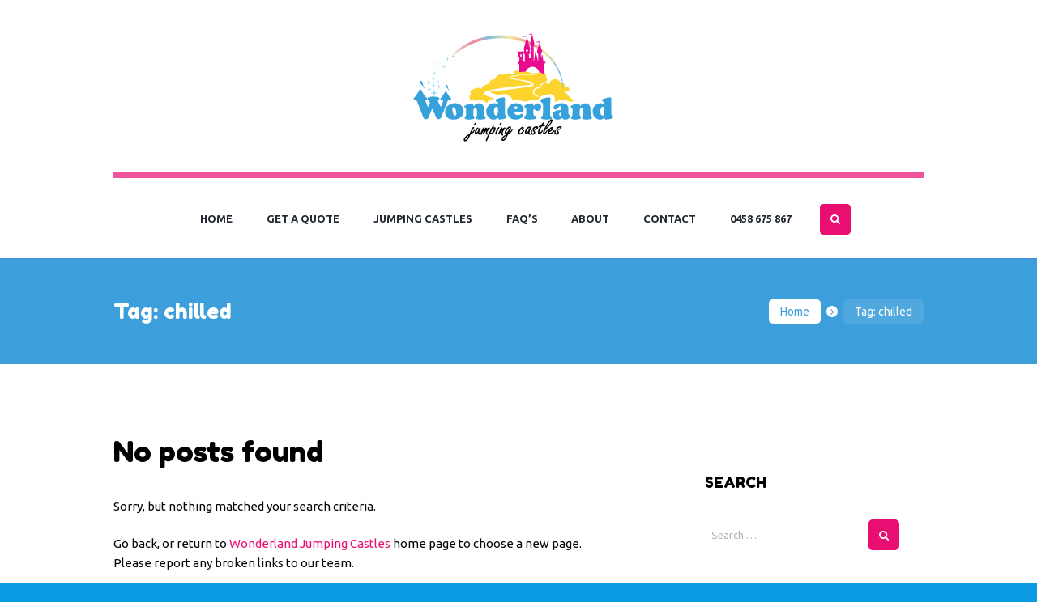

--- FILE ---
content_type: text/html
request_url: https://www.wonderlandjumpingcastles.com.au/tag/chilled/
body_size: 15487
content:
<!DOCTYPE html>
<html lang="en-AU" class="scheme_original_copy">
<head>
<!-- Global site tag (gtag.js) - Google Analytics -->
<script async src="https://www.googletagmanager.com/gtag/js?id=G-BQSWF391LV"></script>
<script>
window.dataLayer = window.dataLayer || [];
function gtag(){dataLayer.push(arguments);}
gtag('js', new Date());
gtag('config', 'G-BQSWF391LV');
</script>
<meta name='robots' content='index, follow, max-image-preview:large, max-snippet:-1, max-video-preview:-1' />
<style>img:is([sizes="auto" i], [sizes^="auto," i]) { contain-intrinsic-size: 3000px 1500px }</style>
<meta charset="UTF-8" />
<meta name="viewport" content="width=device-width, initial-scale=1, maximum-scale=1">
<meta name="format-detection" content="telephone=no">
<link rel="profile" href="http://gmpg.org/xfn/11" />
<link rel="pingback" href="https://www.wonderlandjumpingcastles.com.au/xmlrpc.php" />
<!-- This site is optimized with the Yoast SEO plugin v24.1 - https://yoast.com/wordpress/plugins/seo/ -->
<title>chilled Archives - Wonderland Jumping Castles</title>
<link rel="canonical" href="https://www.wonderlandjumpingcastles.com.au/tag/chilled/" />
<meta property="og:locale" content="en_US" />
<meta property="og:type" content="article" />
<meta property="og:title" content="chilled Archives - Wonderland Jumping Castles" />
<meta property="og:url" content="https://www.wonderlandjumpingcastles.com.au/tag/chilled/" />
<meta property="og:site_name" content="Wonderland Jumping Castles" />
<meta name="twitter:card" content="summary_large_image" />
<script type="application/ld+json" class="yoast-schema-graph">{"@context":"https://schema.org","@graph":[{"@type":"CollectionPage","@id":"https://www.wonderlandjumpingcastles.com.au/tag/chilled/","url":"https://www.wonderlandjumpingcastles.com.au/tag/chilled/","name":"chilled Archives - Wonderland Jumping Castles","isPartOf":{"@id":"https://www.wonderlandjumpingcastles.com.au/#website"},"breadcrumb":{"@id":"https://www.wonderlandjumpingcastles.com.au/tag/chilled/#breadcrumb"},"inLanguage":"en-AU"},{"@type":"BreadcrumbList","@id":"https://www.wonderlandjumpingcastles.com.au/tag/chilled/#breadcrumb","itemListElement":[{"@type":"ListItem","position":1,"name":"Home","item":"https://www.wonderlandjumpingcastles.com.au/"},{"@type":"ListItem","position":2,"name":"chilled"}]},{"@type":"WebSite","@id":"https://www.wonderlandjumpingcastles.com.au/#website","url":"https://www.wonderlandjumpingcastles.com.au/","name":"Wonderland Jumping Castles","description":"","potentialAction":[{"@type":"SearchAction","target":{"@type":"EntryPoint","urlTemplate":"https://www.wonderlandjumpingcastles.com.au/?s={search_term_string}"},"query-input":{"@type":"PropertyValueSpecification","valueRequired":true,"valueName":"search_term_string"}}],"inLanguage":"en-AU"}]}</script>
<!-- / Yoast SEO plugin. -->
<link rel='dns-prefetch' href='//www.googletagmanager.com' />
<link rel='dns-prefetch' href='//fonts.googleapis.com' />
<link rel="alternate" type="application/rss+xml" title="Wonderland Jumping Castles &raquo; Feed" href="https://www.wonderlandjumpingcastles.com.au/feed/" />
<link rel="alternate" type="application/rss+xml" title="Wonderland Jumping Castles &raquo; Comments Feed" href="https://www.wonderlandjumpingcastles.com.au/comments/feed/" />
<link rel="alternate" type="application/rss+xml" title="Wonderland Jumping Castles &raquo; chilled Tag Feed" href="https://www.wonderlandjumpingcastles.com.au/tag/chilled/feed/" />
<script type="text/javascript">
/* <![CDATA[ */
window._wpemojiSettings = {"baseUrl":"https:\/\/s.w.org\/images\/core\/emoji\/15.0.3\/72x72\/","ext":".png","svgUrl":"https:\/\/s.w.org\/images\/core\/emoji\/15.0.3\/svg\/","svgExt":".svg","source":{"concatemoji":"https:\/\/www.wonderlandjumpingcastles.com.au\/wp-includes\/js\/wp-emoji-release.min.js?ver=6.7.1"}};
/*! This file is auto-generated */
!function(i,n){var o,s,e;function c(e){try{var t={supportTests:e,timestamp:(new Date).valueOf()};sessionStorage.setItem(o,JSON.stringify(t))}catch(e){}}function p(e,t,n){e.clearRect(0,0,e.canvas.width,e.canvas.height),e.fillText(t,0,0);var t=new Uint32Array(e.getImageData(0,0,e.canvas.width,e.canvas.height).data),r=(e.clearRect(0,0,e.canvas.width,e.canvas.height),e.fillText(n,0,0),new Uint32Array(e.getImageData(0,0,e.canvas.width,e.canvas.height).data));return t.every(function(e,t){return e===r[t]})}function u(e,t,n){switch(t){case"flag":return n(e,"\ud83c\udff3\ufe0f\u200d\u26a7\ufe0f","\ud83c\udff3\ufe0f\u200b\u26a7\ufe0f")?!1:!n(e,"\ud83c\uddfa\ud83c\uddf3","\ud83c\uddfa\u200b\ud83c\uddf3")&&!n(e,"\ud83c\udff4\udb40\udc67\udb40\udc62\udb40\udc65\udb40\udc6e\udb40\udc67\udb40\udc7f","\ud83c\udff4\u200b\udb40\udc67\u200b\udb40\udc62\u200b\udb40\udc65\u200b\udb40\udc6e\u200b\udb40\udc67\u200b\udb40\udc7f");case"emoji":return!n(e,"\ud83d\udc26\u200d\u2b1b","\ud83d\udc26\u200b\u2b1b")}return!1}function f(e,t,n){var r="undefined"!=typeof WorkerGlobalScope&&self instanceof WorkerGlobalScope?new OffscreenCanvas(300,150):i.createElement("canvas"),a=r.getContext("2d",{willReadFrequently:!0}),o=(a.textBaseline="top",a.font="600 32px Arial",{});return e.forEach(function(e){o[e]=t(a,e,n)}),o}function t(e){var t=i.createElement("script");t.src=e,t.defer=!0,i.head.appendChild(t)}"undefined"!=typeof Promise&&(o="wpEmojiSettingsSupports",s=["flag","emoji"],n.supports={everything:!0,everythingExceptFlag:!0},e=new Promise(function(e){i.addEventListener("DOMContentLoaded",e,{once:!0})}),new Promise(function(t){var n=function(){try{var e=JSON.parse(sessionStorage.getItem(o));if("object"==typeof e&&"number"==typeof e.timestamp&&(new Date).valueOf()<e.timestamp+604800&&"object"==typeof e.supportTests)return e.supportTests}catch(e){}return null}();if(!n){if("undefined"!=typeof Worker&&"undefined"!=typeof OffscreenCanvas&&"undefined"!=typeof URL&&URL.createObjectURL&&"undefined"!=typeof Blob)try{var e="postMessage("+f.toString()+"("+[JSON.stringify(s),u.toString(),p.toString()].join(",")+"));",r=new Blob([e],{type:"text/javascript"}),a=new Worker(URL.createObjectURL(r),{name:"wpTestEmojiSupports"});return void(a.onmessage=function(e){c(n=e.data),a.terminate(),t(n)})}catch(e){}c(n=f(s,u,p))}t(n)}).then(function(e){for(var t in e)n.supports[t]=e[t],n.supports.everything=n.supports.everything&&n.supports[t],"flag"!==t&&(n.supports.everythingExceptFlag=n.supports.everythingExceptFlag&&n.supports[t]);n.supports.everythingExceptFlag=n.supports.everythingExceptFlag&&!n.supports.flag,n.DOMReady=!1,n.readyCallback=function(){n.DOMReady=!0}}).then(function(){return e}).then(function(){var e;n.supports.everything||(n.readyCallback(),(e=n.source||{}).concatemoji?t(e.concatemoji):e.wpemoji&&e.twemoji&&(t(e.twemoji),t(e.wpemoji)))}))}((window,document),window._wpemojiSettings);
/* ]]> */
</script>
<style id='wp-emoji-styles-inline-css' type='text/css'>
img.wp-smiley, img.emoji {
display: inline !important;
border: none !important;
box-shadow: none !important;
height: 1em !important;
width: 1em !important;
margin: 0 0.07em !important;
vertical-align: -0.1em !important;
background: none !important;
padding: 0 !important;
}
</style>
<!-- <link property="stylesheet" rel='stylesheet' id='wp-block-library-css' href='https://www.wonderlandjumpingcastles.com.au/wp-includes/css/dist/block-library/style.min.css?ver=6.7.1' type='text/css' media='all' /> -->
<link rel="stylesheet" type="text/css" href="//www.wonderlandjumpingcastles.com.au/wp-content/cache/wpfc-minified/7iqfd19m/7xd9x.css" media="all"/>
<style id='classic-theme-styles-inline-css' type='text/css'>
/*! This file is auto-generated */
.wp-block-button__link{color:#fff;background-color:#32373c;border-radius:9999px;box-shadow:none;text-decoration:none;padding:calc(.667em + 2px) calc(1.333em + 2px);font-size:1.125em}.wp-block-file__button{background:#32373c;color:#fff;text-decoration:none}
</style>
<style id='global-styles-inline-css' type='text/css'>
:root{--wp--preset--aspect-ratio--square: 1;--wp--preset--aspect-ratio--4-3: 4/3;--wp--preset--aspect-ratio--3-4: 3/4;--wp--preset--aspect-ratio--3-2: 3/2;--wp--preset--aspect-ratio--2-3: 2/3;--wp--preset--aspect-ratio--16-9: 16/9;--wp--preset--aspect-ratio--9-16: 9/16;--wp--preset--color--black: #000000;--wp--preset--color--cyan-bluish-gray: #abb8c3;--wp--preset--color--white: #ffffff;--wp--preset--color--pale-pink: #f78da7;--wp--preset--color--vivid-red: #cf2e2e;--wp--preset--color--luminous-vivid-orange: #ff6900;--wp--preset--color--luminous-vivid-amber: #fcb900;--wp--preset--color--light-green-cyan: #7bdcb5;--wp--preset--color--vivid-green-cyan: #00d084;--wp--preset--color--pale-cyan-blue: #8ed1fc;--wp--preset--color--vivid-cyan-blue: #0693e3;--wp--preset--color--vivid-purple: #9b51e0;--wp--preset--gradient--vivid-cyan-blue-to-vivid-purple: linear-gradient(135deg,rgba(6,147,227,1) 0%,rgb(155,81,224) 100%);--wp--preset--gradient--light-green-cyan-to-vivid-green-cyan: linear-gradient(135deg,rgb(122,220,180) 0%,rgb(0,208,130) 100%);--wp--preset--gradient--luminous-vivid-amber-to-luminous-vivid-orange: linear-gradient(135deg,rgba(252,185,0,1) 0%,rgba(255,105,0,1) 100%);--wp--preset--gradient--luminous-vivid-orange-to-vivid-red: linear-gradient(135deg,rgba(255,105,0,1) 0%,rgb(207,46,46) 100%);--wp--preset--gradient--very-light-gray-to-cyan-bluish-gray: linear-gradient(135deg,rgb(238,238,238) 0%,rgb(169,184,195) 100%);--wp--preset--gradient--cool-to-warm-spectrum: linear-gradient(135deg,rgb(74,234,220) 0%,rgb(151,120,209) 20%,rgb(207,42,186) 40%,rgb(238,44,130) 60%,rgb(251,105,98) 80%,rgb(254,248,76) 100%);--wp--preset--gradient--blush-light-purple: linear-gradient(135deg,rgb(255,206,236) 0%,rgb(152,150,240) 100%);--wp--preset--gradient--blush-bordeaux: linear-gradient(135deg,rgb(254,205,165) 0%,rgb(254,45,45) 50%,rgb(107,0,62) 100%);--wp--preset--gradient--luminous-dusk: linear-gradient(135deg,rgb(255,203,112) 0%,rgb(199,81,192) 50%,rgb(65,88,208) 100%);--wp--preset--gradient--pale-ocean: linear-gradient(135deg,rgb(255,245,203) 0%,rgb(182,227,212) 50%,rgb(51,167,181) 100%);--wp--preset--gradient--electric-grass: linear-gradient(135deg,rgb(202,248,128) 0%,rgb(113,206,126) 100%);--wp--preset--gradient--midnight: linear-gradient(135deg,rgb(2,3,129) 0%,rgb(40,116,252) 100%);--wp--preset--font-size--small: 13px;--wp--preset--font-size--medium: 20px;--wp--preset--font-size--large: 36px;--wp--preset--font-size--x-large: 42px;--wp--preset--spacing--20: 0.44rem;--wp--preset--spacing--30: 0.67rem;--wp--preset--spacing--40: 1rem;--wp--preset--spacing--50: 1.5rem;--wp--preset--spacing--60: 2.25rem;--wp--preset--spacing--70: 3.38rem;--wp--preset--spacing--80: 5.06rem;--wp--preset--shadow--natural: 6px 6px 9px rgba(0, 0, 0, 0.2);--wp--preset--shadow--deep: 12px 12px 50px rgba(0, 0, 0, 0.4);--wp--preset--shadow--sharp: 6px 6px 0px rgba(0, 0, 0, 0.2);--wp--preset--shadow--outlined: 6px 6px 0px -3px rgba(255, 255, 255, 1), 6px 6px rgba(0, 0, 0, 1);--wp--preset--shadow--crisp: 6px 6px 0px rgba(0, 0, 0, 1);}:where(.is-layout-flex){gap: 0.5em;}:where(.is-layout-grid){gap: 0.5em;}body .is-layout-flex{display: flex;}.is-layout-flex{flex-wrap: wrap;align-items: center;}.is-layout-flex > :is(*, div){margin: 0;}body .is-layout-grid{display: grid;}.is-layout-grid > :is(*, div){margin: 0;}:where(.wp-block-columns.is-layout-flex){gap: 2em;}:where(.wp-block-columns.is-layout-grid){gap: 2em;}:where(.wp-block-post-template.is-layout-flex){gap: 1.25em;}:where(.wp-block-post-template.is-layout-grid){gap: 1.25em;}.has-black-color{color: var(--wp--preset--color--black) !important;}.has-cyan-bluish-gray-color{color: var(--wp--preset--color--cyan-bluish-gray) !important;}.has-white-color{color: var(--wp--preset--color--white) !important;}.has-pale-pink-color{color: var(--wp--preset--color--pale-pink) !important;}.has-vivid-red-color{color: var(--wp--preset--color--vivid-red) !important;}.has-luminous-vivid-orange-color{color: var(--wp--preset--color--luminous-vivid-orange) !important;}.has-luminous-vivid-amber-color{color: var(--wp--preset--color--luminous-vivid-amber) !important;}.has-light-green-cyan-color{color: var(--wp--preset--color--light-green-cyan) !important;}.has-vivid-green-cyan-color{color: var(--wp--preset--color--vivid-green-cyan) !important;}.has-pale-cyan-blue-color{color: var(--wp--preset--color--pale-cyan-blue) !important;}.has-vivid-cyan-blue-color{color: var(--wp--preset--color--vivid-cyan-blue) !important;}.has-vivid-purple-color{color: var(--wp--preset--color--vivid-purple) !important;}.has-black-background-color{background-color: var(--wp--preset--color--black) !important;}.has-cyan-bluish-gray-background-color{background-color: var(--wp--preset--color--cyan-bluish-gray) !important;}.has-white-background-color{background-color: var(--wp--preset--color--white) !important;}.has-pale-pink-background-color{background-color: var(--wp--preset--color--pale-pink) !important;}.has-vivid-red-background-color{background-color: var(--wp--preset--color--vivid-red) !important;}.has-luminous-vivid-orange-background-color{background-color: var(--wp--preset--color--luminous-vivid-orange) !important;}.has-luminous-vivid-amber-background-color{background-color: var(--wp--preset--color--luminous-vivid-amber) !important;}.has-light-green-cyan-background-color{background-color: var(--wp--preset--color--light-green-cyan) !important;}.has-vivid-green-cyan-background-color{background-color: var(--wp--preset--color--vivid-green-cyan) !important;}.has-pale-cyan-blue-background-color{background-color: var(--wp--preset--color--pale-cyan-blue) !important;}.has-vivid-cyan-blue-background-color{background-color: var(--wp--preset--color--vivid-cyan-blue) !important;}.has-vivid-purple-background-color{background-color: var(--wp--preset--color--vivid-purple) !important;}.has-black-border-color{border-color: var(--wp--preset--color--black) !important;}.has-cyan-bluish-gray-border-color{border-color: var(--wp--preset--color--cyan-bluish-gray) !important;}.has-white-border-color{border-color: var(--wp--preset--color--white) !important;}.has-pale-pink-border-color{border-color: var(--wp--preset--color--pale-pink) !important;}.has-vivid-red-border-color{border-color: var(--wp--preset--color--vivid-red) !important;}.has-luminous-vivid-orange-border-color{border-color: var(--wp--preset--color--luminous-vivid-orange) !important;}.has-luminous-vivid-amber-border-color{border-color: var(--wp--preset--color--luminous-vivid-amber) !important;}.has-light-green-cyan-border-color{border-color: var(--wp--preset--color--light-green-cyan) !important;}.has-vivid-green-cyan-border-color{border-color: var(--wp--preset--color--vivid-green-cyan) !important;}.has-pale-cyan-blue-border-color{border-color: var(--wp--preset--color--pale-cyan-blue) !important;}.has-vivid-cyan-blue-border-color{border-color: var(--wp--preset--color--vivid-cyan-blue) !important;}.has-vivid-purple-border-color{border-color: var(--wp--preset--color--vivid-purple) !important;}.has-vivid-cyan-blue-to-vivid-purple-gradient-background{background: var(--wp--preset--gradient--vivid-cyan-blue-to-vivid-purple) !important;}.has-light-green-cyan-to-vivid-green-cyan-gradient-background{background: var(--wp--preset--gradient--light-green-cyan-to-vivid-green-cyan) !important;}.has-luminous-vivid-amber-to-luminous-vivid-orange-gradient-background{background: var(--wp--preset--gradient--luminous-vivid-amber-to-luminous-vivid-orange) !important;}.has-luminous-vivid-orange-to-vivid-red-gradient-background{background: var(--wp--preset--gradient--luminous-vivid-orange-to-vivid-red) !important;}.has-very-light-gray-to-cyan-bluish-gray-gradient-background{background: var(--wp--preset--gradient--very-light-gray-to-cyan-bluish-gray) !important;}.has-cool-to-warm-spectrum-gradient-background{background: var(--wp--preset--gradient--cool-to-warm-spectrum) !important;}.has-blush-light-purple-gradient-background{background: var(--wp--preset--gradient--blush-light-purple) !important;}.has-blush-bordeaux-gradient-background{background: var(--wp--preset--gradient--blush-bordeaux) !important;}.has-luminous-dusk-gradient-background{background: var(--wp--preset--gradient--luminous-dusk) !important;}.has-pale-ocean-gradient-background{background: var(--wp--preset--gradient--pale-ocean) !important;}.has-electric-grass-gradient-background{background: var(--wp--preset--gradient--electric-grass) !important;}.has-midnight-gradient-background{background: var(--wp--preset--gradient--midnight) !important;}.has-small-font-size{font-size: var(--wp--preset--font-size--small) !important;}.has-medium-font-size{font-size: var(--wp--preset--font-size--medium) !important;}.has-large-font-size{font-size: var(--wp--preset--font-size--large) !important;}.has-x-large-font-size{font-size: var(--wp--preset--font-size--x-large) !important;}
:where(.wp-block-post-template.is-layout-flex){gap: 1.25em;}:where(.wp-block-post-template.is-layout-grid){gap: 1.25em;}
:where(.wp-block-columns.is-layout-flex){gap: 2em;}:where(.wp-block-columns.is-layout-grid){gap: 2em;}
:root :where(.wp-block-pullquote){font-size: 1.5em;line-height: 1.6;}
</style>
<!-- <link property="stylesheet" rel='stylesheet' id='essential-grid-plugin-settings-css' href='https://www.wonderlandjumpingcastles.com.au/wp-content/plugins/essential-grid/public/assets/css/settings.css?ver=2.1.5' type='text/css' media='all' /> -->
<link rel="stylesheet" type="text/css" href="//www.wonderlandjumpingcastles.com.au/wp-content/cache/wpfc-minified/8jkoxry3/7xd9x.css" media="all"/>
<link property="stylesheet" rel='stylesheet' id='tp-open-sans-css' href='https://fonts.googleapis.com/css?family=Open+Sans%3A300%2C400%2C600%2C700%2C800&#038;ver=6.7.1' type='text/css' media='all' />
<link property="stylesheet" rel='stylesheet' id='tp-raleway-css' href='https://fonts.googleapis.com/css?family=Raleway%3A100%2C200%2C300%2C400%2C500%2C600%2C700%2C800%2C900&#038;ver=6.7.1' type='text/css' media='all' />
<link property="stylesheet" rel='stylesheet' id='tp-droid-serif-css' href='https://fonts.googleapis.com/css?family=Droid+Serif%3A400%2C700&#038;ver=6.7.1' type='text/css' media='all' />
<!-- <link property="stylesheet" rel='stylesheet' id='rs-plugin-settings-css' href='https://www.wonderlandjumpingcastles.com.au/wp-content/plugins/revslider/public/assets/css/settings.css?ver=5.4.5.1' type='text/css' media='all' /> -->
<link rel="stylesheet" type="text/css" href="//www.wonderlandjumpingcastles.com.au/wp-content/cache/wpfc-minified/20y7jwji/7xd9x.css" media="all"/>
<style id='rs-plugin-settings-inline-css' type='text/css'>
#rs-demo-id {}
</style>
<!-- <link property="stylesheet" rel='stylesheet' id='wpbforwpbakery-main-css' href='https://www.wonderlandjumpingcastles.com.au/wp-content/plugins/wc-builder//assets/css/main.css?ver=6.7.1' type='text/css' media='all' /> -->
<style>.woocommerce  div.product .wpbforwpbakery-woo-template-builder div.images {
width: 100% !important;
}
.owp-product-nav-wrap {
display: none;
}
.wpbforwpbakerypro-woocommerce-checkout #order_review_heading {
width: 100%;
}
.wpbforwpbakerypro_product_social_share .fa {
font-family: FontAwesome;
} .woocommerce-page .woocommerce.columns-2 ul.products li.product {
width: 48.4%;
width: calc(50% - 10px);
margin-right: 10px;
}
.woocommerce-page .woocommerce.columns-1 ul.products li.product {
width: 100%;
margin-right: 0;
}
.woocommerce-page .woocommerce.columns-3 ul.products li.product {
width: 31.2%;
width: calc(33.33% - 14px);
margin-right: 10px;
}
.woocommerce-page.columns-4 .woocommerce.columns-3 ul.products li.product:nth-child(4n){
margin-right: auto;
clear: inherit;
}
.woocommerce-page.columns-4 .woocommerce.columns-5 ul.products li.product:nth-child(4n){
margin-right: 15px;
} .wpbforwpbakerypro_product_social_share {
align-items: center;
display: flex;
margin-top: 32px;
}
.wpbforwpbakerypro_product_social_share h2 {
color: #666666;
font-size: 18px;
margin: 0;
padding-right: 10px;
}
.wpbforwpbakerypro_product_social_share ul{
margin: 0;
padding: 0;
list-style: none;
}
.wpbforwpbakerypro_product_social_share ul li{
display: inline-block;
margin-right: 15px;
}
.wpbforwpbakerypro_product_social_share ul li:last-child{
margin-right: 0 !important;
}
.wpbforwpbakerypro_product_social_share ul li a {
color: #797979;
display: block;
font-size: 14px;
text-align: center;
transition: all 0.3s ease 0s;
}
.wpbforwpbakerypro_product_social_share ul li a:hover{
color: #ff4136;
}
.wpbforwpbakery_archive_product > .woocommerce-result-count,
.wpbforwpbakery_archive_product > .woocommerce-ordering{
display: none;
}
.wpbforwpbakerypro_billing_info  .woocommerce-Message.woocommerce-Message--info{
display: none;
}
.woocommerce div.wpbforwpbakery_single_product.product div.images {
width: 100% !important;
}
.wpbforwpbakery_product_image div.images{
float: none !important;
} .woocommerce div.product .related.products ul.products.columns-1 li.product {
width: 100%;
}
.woocommerce div.product .related.products ul.products li.product.last {
margin-right: 0;
}
.woocommerce div.product .related.products ul.products {
display: -webkit-box;
display: flex;
-webkit-box-align: stretch;
align-items: stretch;
-webkit-box-orient: horizontal;
-webkit-box-direction: normal;
flex-direction: row;
flex-wrap: wrap;
box-sizing: border-box;
word-break: break-word;
padding-left: 0;
}
.woocommerce div.product .related.products ul.products.columns-2 li.product {
width: calc(100% / 2 - 16px) !important;
margin-right: 8px;
margin-left: 8px;
}
.woocommerce div.product .related.products ul.products.columns-3 li.product {
width: calc(100% / 3 - 16px) !important;
margin-right: 8px;
margin-left: 8px;
}
.woocommerce div.product .related.products ul.products.columns-4 li.product {
width: calc(100% / 4 - 16px) !important;
margin-right: 8px;
margin-left: 8px;
}
.woocommerce div.product .related.products ul.products.columns-5 li.product {
width: calc(100% / 5 - 16px) !important;
margin-right: 8px;
margin-left: 8px;
}
.woocommerce div.product .related.products ul.products.columns-6 li.product {
width: calc(100% / 6 - 16px) !important;
margin-right: 8px;
margin-left: 8px;
}
.woocommerce div.product .related.products ul.products.columns-2 li.product.first {
margin-left: 0;
}
.woocommerce div.product .related.products ul.products.columns-2 li.product.last {
margin-right: 0;
}
.woocommerce div.product .related.products ul.products li.product {
justify-content: flex-start;
} @media (max-width: 767px) {
.woocommerce .wpbforwpbakery-single-product div.product .related.products ul.products li.product {
width: 100% !important;
margin-right: 0;
margin-left: 0;
}
} #TB_window #TB_title {
background: transparent;
border-bottom: none;
}
#TB_window #TB_ajaxContent {
-webkit-box-sizing: border-box;
-moz-box-sizing: border-box;
box-sizing: border-box;
background-color: #fff;
width: 100% !important;
height: auto !important;
max-height: 80vh !important;
overflow: auto;
padding: 0 15px;
}</style>
<style id='wpbforwpbakery-main-inline-css' type='text/css'>
.wpbforwpbakery_archive .vc_row.wpb_row.vc_row-fluid,
.wpbforwpbakery-single-product .vc_row.wpb_row.vc_row-fluid,
.wpbforwpbakery-page-template .vc_row.wpb_row.vc_row-fluid{
max-width: 1170;
margin: 0 auto;
}
.wpbforwpbakery_archive .vc_row.wpb_row.vc_row-fluid[data-vc-full-width='true'],
.wpbforwpbakery-single-product .vc_row.wpb_row.vc_row-fluid[data-vc-full-width='true'],
.wpbforwpbakery-page-template .vc_row.wpb_row.vc_row-fluid[data-vc-full-width='true']{
max-width:100%;
}
</style>
<!-- <link property="stylesheet" rel='stylesheet' id='woocommerce-layout-css' href='https://www.wonderlandjumpingcastles.com.au/wp-content/plugins/woocommerce/assets/css/woocommerce-layout.css?ver=10.1.2' type='text/css' media='all' /> -->
<link rel="stylesheet" type="text/css" href="//www.wonderlandjumpingcastles.com.au/wp-content/cache/wpfc-minified/f2xhweyz/7urnb.css" media="all"/>
<!-- <link property="stylesheet" rel='stylesheet' id='woocommerce-smallscreen-css' href='https://www.wonderlandjumpingcastles.com.au/wp-content/plugins/woocommerce/assets/css/woocommerce-smallscreen.css?ver=10.1.2' type='text/css' media='only screen and (max-width: 768px)' /> -->
<link rel="stylesheet" type="text/css" href="//www.wonderlandjumpingcastles.com.au/wp-content/cache/wpfc-minified/klm8d6ch/7urnb.css" media="only screen and (max-width: 768px)"/>
<!-- <link property="stylesheet" rel='stylesheet' id='woocommerce-general-css' href='https://www.wonderlandjumpingcastles.com.au/wp-content/plugins/woocommerce/assets/css/woocommerce.css?ver=10.1.2' type='text/css' media='all' /> -->
<link rel="stylesheet" type="text/css" href="//www.wonderlandjumpingcastles.com.au/wp-content/cache/wpfc-minified/fqgcamt1/7urnb.css" media="all"/>
<style id='woocommerce-inline-inline-css' type='text/css'>
.woocommerce form .form-row .required { visibility: visible; }
</style>
<!-- <link property="stylesheet" rel='stylesheet' id='brands-styles-css' href='https://www.wonderlandjumpingcastles.com.au/wp-content/plugins/woocommerce/assets/css/brands.css?ver=10.1.2' type='text/css' media='all' /> -->
<style>.tax-product_brand .brand-description{overflow:hidden;zoom:1}.tax-product_brand .brand-description img.brand-thumbnail{width:25%;float:right}.tax-product_brand .brand-description .text{width:72%;float:left}.widget_brand_description img{box-sizing:border-box;width:100%;max-width:none;height:auto;margin:0 0 1em}ul.brand-thumbnails{margin-left:0;margin-bottom:0;clear:both;list-style:none}ul.brand-thumbnails:before{clear:both;content:"";display:table}ul.brand-thumbnails:after{clear:both;content:"";display:table}ul.brand-thumbnails li{float:left;margin:0 3.8% 1em 0;padding:0;position:relative;width:22.05%}ul.brand-thumbnails.fluid-columns li{width:auto}ul.brand-thumbnails:not(.fluid-columns) li.first{clear:both}ul.brand-thumbnails:not(.fluid-columns) li.last{margin-right:0}ul.brand-thumbnails.columns-1 li{width:100%;margin-right:0}ul.brand-thumbnails.columns-2 li{width:48%}ul.brand-thumbnails.columns-3 li{width:30.75%}ul.brand-thumbnails.columns-5 li{width:16.95%}ul.brand-thumbnails.columns-6 li{width:13.5%}.brand-thumbnails li img{box-sizing:border-box;width:100%;max-width:none;height:auto;margin:0}@media screen and (max-width:768px){ul.brand-thumbnails:not(.fluid-columns) li{width:48%!important}ul.brand-thumbnails:not(.fluid-columns) li.first{clear:none}ul.brand-thumbnails:not(.fluid-columns) li.last{margin-right:3.8%}ul.brand-thumbnails:not(.fluid-columns) li:nth-of-type(odd){clear:both}ul.brand-thumbnails:not(.fluid-columns) li:nth-of-type(even){margin-right:0}}.brand-thumbnails-description li{text-align:center}.brand-thumbnails-description li .term-thumbnail img{display:inline}.brand-thumbnails-description li .term-description{margin-top:1em;text-align:left}#brands_a_z h3:target{text-decoration:underline}ul.brands_index{list-style:none outside;overflow:hidden;zoom:1}ul.brands_index li{float:left;margin:0 2px 2px 0}ul.brands_index li a,ul.brands_index li span{border:1px solid #ccc;padding:6px;line-height:1em;float:left;text-decoration:none}ul.brands_index li span{border-color:#eee;color:#ddd}ul.brands_index li a:hover{border-width:2px;padding:5px;text-decoration:none}ul.brands_index li a.active{border-width:2px;padding:5px}div#brands_a_z a.top{border:1px solid #ccc;padding:4px;line-height:1em;float:right;text-decoration:none;font-size:.8em}</style>
<link property="stylesheet" rel='stylesheet' id='junotoys-font-google_fonts-style-css' href='https://fonts.googleapis.com/css?family=Fredoka+One:300,300italic,400,400italic,700,700italic%7CUbuntu:300,300italic,400,400italic,700,700italic%7CLato:300,300italic,400,400italic,700,700italic&#038;subset=latin,latin-ext' type='text/css' media='all' />
<!-- <link property="stylesheet" rel='stylesheet' id='junotoys-fontello-style-css' href='https://www.wonderlandjumpingcastles.com.au/wp-content/themes/junotoys/css/fontello/css/fontello.css' type='text/css' media='all' /> -->
<!-- <link property="stylesheet" rel='stylesheet' id='junotoys-main-style-css' href='https://www.wonderlandjumpingcastles.com.au/wp-content/themes/junotoys-child/style.css' type='text/css' media='all' /> -->
<!-- <link property="stylesheet" rel='stylesheet' id='junotoys-animation-style-css' href='https://www.wonderlandjumpingcastles.com.au/wp-content/themes/junotoys/fw/css/core.animation.css' type='text/css' media='all' /> -->
<!-- <link property="stylesheet" rel='stylesheet' id='junotoys-shortcodes-style-css' href='https://www.wonderlandjumpingcastles.com.au/wp-content/themes/junotoys/shortcodes/theme.shortcodes.css' type='text/css' media='all' /> -->
<!-- <link property="stylesheet" rel='stylesheet' id='junotoys-theme-style-css' href='https://www.wonderlandjumpingcastles.com.au/wp-content/themes/junotoys/css/theme.css' type='text/css' media='all' /> -->
<link rel="stylesheet" type="text/css" href="//www.wonderlandjumpingcastles.com.au/wp-content/cache/wpfc-minified/2yfmi1yx/7xd9x.css" media="all"/>
<style id='junotoys-theme-style-inline-css' type='text/css'>
.menu_side_nav>li ul,.menu_main_nav>li ul{width:180px}.menu_side_nav>li>ul ul,.menu_main_nav>li>ul ul{left:184px}.menu_side_nav>li>ul ul.submenu_left,.menu_main_nav>li>ul ul.submenu_left{left:-181px}.top_panel_wrap .logo_main{max-height:none}.top_panel_style_5 .top_panel_middle .logo{margin-top:unset}.copyright_wrap .b-footer{display:flex; flex-wrap:nowrap; align-content:center; justify-content:space-between; align-items:center}.top_panel_top_contact_area{display:none}.contacts_wrap .contacts_address{font-size:19px; margin:0}
</style>
<!-- <link property="stylesheet" rel='stylesheet' id='junotoys-responsive-style-css' href='https://www.wonderlandjumpingcastles.com.au/wp-content/themes/junotoys/css/responsive.css' type='text/css' media='all' /> -->
<!-- <link property="stylesheet" rel='stylesheet' id='mediaelement-css' href='https://www.wonderlandjumpingcastles.com.au/wp-includes/js/mediaelement/mediaelementplayer-legacy.min.css?ver=4.2.17' type='text/css' media='all' /> -->
<!-- <link property="stylesheet" rel='stylesheet' id='wp-mediaelement-css' href='https://www.wonderlandjumpingcastles.com.au/wp-includes/js/mediaelement/wp-mediaelement.min.css?ver=6.7.1' type='text/css' media='all' /> -->
<link rel="stylesheet" type="text/css" href="//www.wonderlandjumpingcastles.com.au/wp-content/cache/wpfc-minified/q9kyoi4n/8096h.css" media="all"/>
<script src='//www.wonderlandjumpingcastles.com.au/wp-content/cache/wpfc-minified/du43s/7urnb.js' type="text/javascript"></script>
<!-- <script type="text/javascript" src="https://www.wonderlandjumpingcastles.com.au/wp-includes/js/jquery/jquery.min.js?ver=3.7.1" id="jquery-core-js"></script> -->
<!-- <script type="text/javascript" src="https://www.wonderlandjumpingcastles.com.au/wp-includes/js/jquery/jquery-migrate.min.js?ver=3.4.1" id="jquery-migrate-js"></script> -->
<!-- <script type="text/javascript" src="https://www.wonderlandjumpingcastles.com.au/wp-content/plugins/essential-grid/public/assets/js/lightbox.js?ver=2.1.5" id="themepunchboxext-js"></script> -->
<!-- <script type="text/javascript" src="https://www.wonderlandjumpingcastles.com.au/wp-content/plugins/essential-grid/public/assets/js/jquery.themepunch.tools.min.js?ver=2.1.5" id="tp-tools-js"></script> -->
<!-- <script type="text/javascript" src="https://www.wonderlandjumpingcastles.com.au/wp-content/plugins/revslider/public/assets/js/jquery.themepunch.revolution.min.js?ver=5.4.5.1" id="revmin-js"></script> -->
<!-- <script type="text/javascript" src="https://www.wonderlandjumpingcastles.com.au/wp-content/plugins/woocommerce/assets/js/jquery-blockui/jquery.blockUI.min.js?ver=2.7.0-wc.10.1.2" id="jquery-blockui-js" data-wp-strategy="defer"></script> -->
<script type="text/javascript" id="wc-add-to-cart-js-extra">
/* <![CDATA[ */
var wc_add_to_cart_params = {"ajax_url":"\/wp-admin\/admin-ajax.php","wc_ajax_url":"\/?wc-ajax=%%endpoint%%","i18n_view_cart":"View cart","cart_url":"https:\/\/www.wonderlandjumpingcastles.com.au","is_cart":"","cart_redirect_after_add":"no"};
/* ]]> */
</script>
<script src='//www.wonderlandjumpingcastles.com.au/wp-content/cache/wpfc-minified/7fbct1/7urnb.js' type="text/javascript"></script>
<!-- <script type="text/javascript" src="https://www.wonderlandjumpingcastles.com.au/wp-content/plugins/woocommerce/assets/js/frontend/add-to-cart.min.js?ver=10.1.2" id="wc-add-to-cart-js" data-wp-strategy="defer"></script> -->
<!-- <script type="text/javascript" src="https://www.wonderlandjumpingcastles.com.au/wp-content/plugins/woocommerce/assets/js/js-cookie/js.cookie.min.js?ver=2.1.4-wc.10.1.2" id="js-cookie-js" data-wp-strategy="defer"></script> -->
<!-- <script type="text/javascript" src="https://www.wonderlandjumpingcastles.com.au/wp-content/plugins/js_composer/assets/js/vendors/woocommerce-add-to-cart.js?ver=6.4.0" id="vc_woocommerce-add-to-cart-js-js"></script> -->
<!-- <script type="text/javascript" src="https://www.wonderlandjumpingcastles.com.au/wp-content/themes/junotoys/fw/js/photostack/modernizr.min.js" id="junotoys-core-modernizr-script-js"></script> -->
<!-- Google tag (gtag.js) snippet added by Site Kit -->
<!-- Google Analytics snippet added by Site Kit -->
<script type="text/javascript" src="https://www.googletagmanager.com/gtag/js?id=GT-P8262W6G" id="google_gtagjs-js" async></script>
<script type="text/javascript" id="google_gtagjs-js-after">
/* <![CDATA[ */
window.dataLayer = window.dataLayer || [];function gtag(){dataLayer.push(arguments);}
gtag("set","linker",{"domains":["www.wonderlandjumpingcastles.com.au"]});
gtag("js", new Date());
gtag("set", "developer_id.dZTNiMT", true);
gtag("config", "GT-P8262W6G");
window._googlesitekit = window._googlesitekit || {}; window._googlesitekit.throttledEvents = []; window._googlesitekit.gtagEvent = (name, data) => { var key = JSON.stringify( { name, data } ); if ( !! window._googlesitekit.throttledEvents[ key ] ) { return; } window._googlesitekit.throttledEvents[ key ] = true; setTimeout( () => { delete window._googlesitekit.throttledEvents[ key ]; }, 5 ); gtag( "event", name, { ...data, event_source: "site-kit" } ); } 
/* ]]> */
</script>
<!-- End Google tag (gtag.js) snippet added by Site Kit -->
<link rel="https://api.w.org/" href="https://www.wonderlandjumpingcastles.com.au/wp-json/" /><link rel="alternate" title="JSON" type="application/json" href="https://www.wonderlandjumpingcastles.com.au/wp-json/wp/v2/tags/55" /><link rel="EditURI" type="application/rsd+xml" title="RSD" href="https://www.wonderlandjumpingcastles.com.au/xmlrpc.php?rsd" />
<meta name="generator" content="WordPress 6.7.1" />
<meta name="generator" content="WooCommerce 10.1.2" />
<meta name="generator" content="Site Kit by Google 1.142.0" />		<script type="text/javascript">
var ajaxRevslider;
jQuery(document).ready(function() {
// CUSTOM AJAX CONTENT LOADING FUNCTION
ajaxRevslider = function(obj) {
// obj.type : Post Type
// obj.id : ID of Content to Load
// obj.aspectratio : The Aspect Ratio of the Container / Media
// obj.selector : The Container Selector where the Content of Ajax will be injected. It is done via the Essential Grid on Return of Content
var content = "";
data = {};
data.action = 'revslider_ajax_call_front';
data.client_action = 'get_slider_html';
data.token = 'c0bc1baa63';
data.type = obj.type;
data.id = obj.id;
data.aspectratio = obj.aspectratio;
// SYNC AJAX REQUEST
jQuery.ajax({
type:"post",
url:"https://www.wonderlandjumpingcastles.com.au/wp-admin/admin-ajax.php",
dataType: 'json',
data:data,
async:false,
success: function(ret, textStatus, XMLHttpRequest) {
if(ret.success == true)
content = ret.data;								
},
error: function(e) {
console.log(e);
}
});
// FIRST RETURN THE CONTENT WHEN IT IS LOADED !!
return content;						 
};
// CUSTOM AJAX FUNCTION TO REMOVE THE SLIDER
var ajaxRemoveRevslider = function(obj) {
return jQuery(obj.selector+" .rev_slider").revkill();
};
// EXTEND THE AJAX CONTENT LOADING TYPES WITH TYPE AND FUNCTION
var extendessential = setInterval(function() {
if (jQuery.fn.tpessential != undefined) {
clearInterval(extendessential);
if(typeof(jQuery.fn.tpessential.defaults) !== 'undefined') {
jQuery.fn.tpessential.defaults.ajaxTypes.push({type:"revslider",func:ajaxRevslider,killfunc:ajaxRemoveRevslider,openAnimationSpeed:0.3});   
// type:  Name of the Post to load via Ajax into the Essential Grid Ajax Container
// func: the Function Name which is Called once the Item with the Post Type has been clicked
// killfunc: function to kill in case the Ajax Window going to be removed (before Remove function !
// openAnimationSpeed: how quick the Ajax Content window should be animated (default is 0.3)
}
}
},30);
});
</script>
<noscript><style>.woocommerce-product-gallery{ opacity: 1 !important; }</style></noscript>
<!-- Facebook Pixel Code -->
<script type='text/javascript'>
!function(f,b,e,v,n,t,s){if(f.fbq)return;n=f.fbq=function(){n.callMethod?
n.callMethod.apply(n,arguments):n.queue.push(arguments)};if(!f._fbq)f._fbq=n;
n.push=n;n.loaded=!0;n.version='2.0';n.queue=[];t=b.createElement(e);t.async=!0;
t.src=v;s=b.getElementsByTagName(e)[0];s.parentNode.insertBefore(t,s)}(window,
document,'script','https://connect.facebook.net/en_US/fbevents.js');
</script>
<!-- End Facebook Pixel Code -->
<script type='text/javascript'>
fbq('init', '749533062055052', {}, {
"agent": "wordpress-6.7.1-2.2.0"
});
</script><script type='text/javascript'>
fbq('track', 'PageView', []);
</script>
<!-- Facebook Pixel Code -->
<noscript>
<img height="1" width="1" style="display:none" alt="fbpx"
src="https://www.facebook.com/tr?id=749533062055052&ev=PageView&noscript=1" />
</noscript>
<!-- End Facebook Pixel Code -->
<style type="text/css">.recentcomments a{display:inline !important;padding:0 !important;margin:0 !important;}</style><meta name="generator" content="Powered by WPBakery Page Builder - drag and drop page builder for WordPress."/>
<style type="text/css" id="custom-background-css">
body.custom-background { background-color: #0b9be2; background-image: url("https://www.wonderlandjumpingcastles.com.au/wp-content/uploads/2018/08/bg-2cb1.png"); background-position: center center; background-size: cover; background-repeat: repeat; background-attachment: fixed; }
</style>
<meta name="generator" content="Powered by Slider Revolution 5.4.5.1 - responsive, Mobile-Friendly Slider Plugin for WordPress with comfortable drag and drop interface." />
<link rel="icon" href="https://www.wonderlandjumpingcastles.com.au/wp-content/uploads/2019/03/cropped-Logo-wonderland1-32x32.jpg" sizes="32x32" />
<link rel="icon" href="https://www.wonderlandjumpingcastles.com.au/wp-content/uploads/2019/03/cropped-Logo-wonderland1-192x192.jpg" sizes="192x192" />
<link rel="apple-touch-icon" href="https://www.wonderlandjumpingcastles.com.au/wp-content/uploads/2019/03/cropped-Logo-wonderland1-180x180.jpg" />
<meta name="msapplication-TileImage" content="https://www.wonderlandjumpingcastles.com.au/wp-content/uploads/2019/03/cropped-Logo-wonderland1-270x270.jpg" />
<script type="text/javascript">function setREVStartSize(e){
try{ var i=jQuery(window).width(),t=9999,r=0,n=0,l=0,f=0,s=0,h=0;					
if(e.responsiveLevels&&(jQuery.each(e.responsiveLevels,function(e,f){f>i&&(t=r=f,l=e),i>f&&f>r&&(r=f,n=e)}),t>r&&(l=n)),f=e.gridheight[l]||e.gridheight[0]||e.gridheight,s=e.gridwidth[l]||e.gridwidth[0]||e.gridwidth,h=i/s,h=h>1?1:h,f=Math.round(h*f),"fullscreen"==e.sliderLayout){var u=(e.c.width(),jQuery(window).height());if(void 0!=e.fullScreenOffsetContainer){var c=e.fullScreenOffsetContainer.split(",");if (c) jQuery.each(c,function(e,i){u=jQuery(i).length>0?u-jQuery(i).outerHeight(!0):u}),e.fullScreenOffset.split("%").length>1&&void 0!=e.fullScreenOffset&&e.fullScreenOffset.length>0?u-=jQuery(window).height()*parseInt(e.fullScreenOffset,0)/100:void 0!=e.fullScreenOffset&&e.fullScreenOffset.length>0&&(u-=parseInt(e.fullScreenOffset,0))}f=u}else void 0!=e.minHeight&&f<e.minHeight&&(f=e.minHeight);e.c.closest(".rev_slider_wrapper").css({height:f})					
}catch(d){console.log("Failure at Presize of Slider:"+d)}
};</script>
<noscript><style> .wpb_animate_when_almost_visible { opacity: 1; }</style></noscript></head>
<body class="archive tag tag-chilled tag-55 custom-background theme-junotoys woocommerce-no-js junotoys_body body_style_wide body_filled article_style_stretch layout_excerpt template_excerpt scheme_original_copy top_panel_show top_panel_above sidebar_show sidebar_right sidebar_outer_hide wpb-js-composer js-comp-ver-6.4.0 vc_responsive">
<a id="toc_home" class="sc_anchor" title="Home" data-description="&lt;i&gt;Return to Home&lt;/i&gt; - &lt;br&gt;navigate to home page of the site" data-icon="icon-home" data-url="https://www.wonderlandjumpingcastles.com.au/" data-separator="yes"></a><a id="toc_top" class="sc_anchor" title="To Top" data-description="&lt;i&gt;Back to top&lt;/i&gt; - &lt;br&gt;scroll to top of the page" data-icon="icon-double-up" data-url="" data-separator="yes"></a>
<div class="body_wrap">
<div class="page_wrap">
<div class="top_panel_fixed_wrap"></div>
<header class="top_panel_wrap top_panel_style_5 scheme_original_copy">
<div class="top_panel_wrap_inner top_panel_inner_style_5 top_panel_position_above">
<div class="top_panel_top">
<div class="content_wrap clearfix">
<div class="top_panel_top_contact_area">
Contact us on 		0458 675 867		 or 		<a href="https://www.wonderlandjumpingcastles.com.au/contact-us/">admin@wonderlandjumpingcastles.com.au</a>	</div>
<div class="top_panel_top_user_area">
<ul id="menu_user" class="menu_user_nav">
</ul>
</div>					</div>
</div>
<div class="top_panel_middle" >
<div class="content_wrap">
<div class="contact_logo">
<div class="logo">
<a href="https://www.wonderlandjumpingcastles.com.au/"><img src="http://www.wonderlandjumpingcastles.com.au/wp-content/uploads/2018/09/WONDER_LOGO-Final271x144.png" class="logo_main" alt="" width="271" height="144"><img src="http://www.wonderlandjumpingcastles.com.au/wp-content/uploads/2018/09/WONDER_LOGO-Final271x144.png" class="logo_fixed" alt="" width="271" height="144"></a>
</div>
</div>
<div class="menu_main_wrap clearfix">
<nav class="menu_main_nav_area menu_hover_fade">
<ul id="menu_main" class="menu_main_nav"><li id="menu-item-615" class="menu-item menu-item-type-post_type menu-item-object-page menu-item-home menu-item-615"><a href="https://www.wonderlandjumpingcastles.com.au/"><span>Home</span></a></li>
<li id="menu-item-3399" class="menu-item menu-item-type-custom menu-item-object-custom menu-item-3399"><a href="https://www.wonderlandjumpingcastles.com.au/booking/"><span>Get A Quote</span></a></li>
<li id="menu-item-1171" class="menu-item menu-item-type-custom menu-item-object-custom menu-item-has-children menu-item-1171"><a><span>Jumping Castles</span></a>
<ul class="sub-menu">
<li id="menu-item-1161" class="menu-item menu-item-type-post_type menu-item-object-page menu-item-1161"><a href="https://www.wonderlandjumpingcastles.com.au/small/"><span>Small Jumping Castles</span></a></li>
<li id="menu-item-2265" class="menu-item menu-item-type-post_type menu-item-object-page menu-item-2265"><a href="https://www.wonderlandjumpingcastles.com.au/medium/"><span>Medium Jumping Castles</span></a></li>
<li id="menu-item-1169" class="menu-item menu-item-type-post_type menu-item-object-page menu-item-1169"><a href="https://www.wonderlandjumpingcastles.com.au/large/"><span>Large Jumping Castles</span></a></li>
<li id="menu-item-1168" class="menu-item menu-item-type-post_type menu-item-object-page menu-item-1168"><a href="https://www.wonderlandjumpingcastles.com.au/giant/"><span>Giant Jumping Castles</span></a></li>
</ul>
</li>
<li id="menu-item-352" class="menu-item menu-item-type-post_type menu-item-object-page menu-item-352"><a href="https://www.wonderlandjumpingcastles.com.au/faqs/"><span>FAQ’s</span></a></li>
<li id="menu-item-358" class="menu-item menu-item-type-post_type menu-item-object-page menu-item-has-children menu-item-358"><a href="https://www.wonderlandjumpingcastles.com.au/about-us/"><span>About</span></a>
<ul class="sub-menu">
<li id="menu-item-363" class="menu-item menu-item-type-post_type menu-item-object-page menu-item-363"><a href="https://www.wonderlandjumpingcastles.com.au/terms-and-conditions/"><span>Terms and Conditions</span></a></li>
</ul>
</li>
<li id="menu-item-360" class="menu-item menu-item-type-post_type menu-item-object-page menu-item-360"><a href="https://www.wonderlandjumpingcastles.com.au/contact-us/"><span>Contact</span></a></li>
<li id="menu-item-3137" class="menu-item menu-item-type-custom menu-item-object-custom menu-item-3137"><a href="tel:0458%20675%20867"><span>0458 675 867</span></a></li>
</ul>						</nav>
<div class="search_wrap search_style_ search_state_closed search_ajax top_panel_icon">
<div class="search_form_wrap">
<form role="search" method="get" class="search_form" action="https://www.wonderlandjumpingcastles.com.au/">
<button type="submit" class="search_submit icon-search" title="Open search"></button>
<input type="text" class="search_field" placeholder="Search" value="" name="s" /></form>
</div><div class="search_results widget_area scheme_original"><a class="search_results_close icon-cancel"></a><div class="search_results_content"></div></div></div>					</div>
</div>
</div>
</div>
</header>
<div class="header_mobile">
<div class="content_wrap">
<div class="menu_button icon-menu"></div>
<div class="logo">
<a href="https://www.wonderlandjumpingcastles.com.au/"><img src="http://www.wonderlandjumpingcastles.com.au/wp-content/uploads/2018/09/WONDER_LOGO-Final271x144.png" class="logo_main" alt="" width="271" height="144"></a>
</div>
</div>
<div class="side_wrap">
<div class="close">Close</div>
<div class="panel_top">
<nav class="menu_main_nav_area">
<ul id="menu_mobile" class="menu_main_nav"><li class="menu-item menu-item-type-post_type menu-item-object-page menu-item-home menu-item-615"><a href="https://www.wonderlandjumpingcastles.com.au/"><span>Home</span></a></li>
<li class="menu-item menu-item-type-custom menu-item-object-custom menu-item-3399"><a href="https://www.wonderlandjumpingcastles.com.au/booking/"><span>Get A Quote</span></a></li>
<li class="menu-item menu-item-type-custom menu-item-object-custom menu-item-has-children menu-item-1171"><a><span>Jumping Castles</span></a>
<ul class="sub-menu">
<li class="menu-item menu-item-type-post_type menu-item-object-page menu-item-1161"><a href="https://www.wonderlandjumpingcastles.com.au/small/"><span>Small Jumping Castles</span></a></li>
<li class="menu-item menu-item-type-post_type menu-item-object-page menu-item-2265"><a href="https://www.wonderlandjumpingcastles.com.au/medium/"><span>Medium Jumping Castles</span></a></li>
<li class="menu-item menu-item-type-post_type menu-item-object-page menu-item-1169"><a href="https://www.wonderlandjumpingcastles.com.au/large/"><span>Large Jumping Castles</span></a></li>
<li class="menu-item menu-item-type-post_type menu-item-object-page menu-item-1168"><a href="https://www.wonderlandjumpingcastles.com.au/giant/"><span>Giant Jumping Castles</span></a></li>
</ul>
</li>
<li class="menu-item menu-item-type-post_type menu-item-object-page menu-item-352"><a href="https://www.wonderlandjumpingcastles.com.au/faqs/"><span>FAQ’s</span></a></li>
<li class="menu-item menu-item-type-post_type menu-item-object-page menu-item-has-children menu-item-358"><a href="https://www.wonderlandjumpingcastles.com.au/about-us/"><span>About</span></a>
<ul class="sub-menu">
<li class="menu-item menu-item-type-post_type menu-item-object-page menu-item-363"><a href="https://www.wonderlandjumpingcastles.com.au/terms-and-conditions/"><span>Terms and Conditions</span></a></li>
</ul>
</li>
<li class="menu-item menu-item-type-post_type menu-item-object-page menu-item-360"><a href="https://www.wonderlandjumpingcastles.com.au/contact-us/"><span>Contact</span></a></li>
<li class="menu-item menu-item-type-custom menu-item-object-custom menu-item-3137"><a href="tel:0458%20675%20867"><span>0458 675 867</span></a></li>
</ul>				</nav>
<div class="search_wrap search_style_ search_state_fixed search_ajax">
<div class="search_form_wrap">
<form role="search" method="get" class="search_form" action="https://www.wonderlandjumpingcastles.com.au/">
<button type="submit" class="search_submit icon-search" title="Start search"></button>
<input type="text" class="search_field" placeholder="Search" value="" name="s" /></form>
</div><div class="search_results widget_area scheme_original"><a class="search_results_close icon-cancel"></a><div class="search_results_content"></div></div></div><div class="login"><a href="#popup_login" class="popup_link popup_login_link icon-user" title="">Login</a><div id="popup_login" class="popup_wrap popup_login bg_tint_light">
<a href="#" class="popup_close"></a>
<div class="form_wrap">
<div class="form_left">
<form action="https://www.wonderlandjumpingcastles.com.au/wp-login.php" method="post" name="login_form" class="popup_form login_form">
<input type="hidden" name="redirect_to" value="https://www.wonderlandjumpingcastles.com.au/">
<div class="popup_form_field login_field iconed_field icon-user"><input type="text" id="log" name="log" value="" placeholder="Login or Email"></div>
<div class="popup_form_field password_field iconed_field icon-lock"><input type="password" id="password" name="pwd" value="" placeholder="Password"></div>
<div class="popup_form_field remember_field">
<a href="https://www.wonderlandjumpingcastles.com.au/lost-password/" class="forgot_password">Forgot password?</a>
<input type="checkbox" value="forever" id="rememberme" name="rememberme">
<label for="rememberme">Remember me</label>
</div>
<div class="popup_form_field submit_field"><input type="submit" class="submit_button" value="Login"></div>
</form>
</div>
<div class="form_right">
<div class="login_socials_title">You can login using your social profile</div>
<div class="login_socials_list">
[wordpress_social_login]				</div>
</div>
</div>	<!-- /.login_wrap -->
</div>		<!-- /.popup_login -->
</div>			</div>
<div class="panel_bottom">
<div class="contact_socials">
<div class="sc_socials sc_socials_type_images sc_socials_shape_square sc_socials_size_small"><div class="sc_socials_item"><a href="http://www.twitter.com/WJumpingCastles" target="_blank" class="social_icons social_twitter" style="background-image: url(https://www.wonderlandjumpingcastles.com.au/wp-content/themes/junotoys/fw/images/socials/twitter.png);"><span class="sc_socials_hover" style="background-image: url(https://www.wonderlandjumpingcastles.com.au/wp-content/themes/junotoys/fw/images/socials/twitter.png);"></span></a></div><div class="sc_socials_item"><a href="http://www.instagram.com/wonderlandjumpingcastles/" target="_blank" class="social_icons social_instagram" style="background-image: url(https://www.wonderlandjumpingcastles.com.au/wp-content/themes/junotoys/fw/images/socials/instagram.png);"><span class="sc_socials_hover" style="background-image: url(https://www.wonderlandjumpingcastles.com.au/wp-content/themes/junotoys/fw/images/socials/instagram.png);"></span></a></div><div class="sc_socials_item"><a href="https://plus.google.com/u/0/111215157978810346668" target="_blank" class="social_icons social_gplus" style="background-image: url(https://www.wonderlandjumpingcastles.com.au/wp-content/themes/junotoys/fw/images/socials/gplus.png);"><span class="sc_socials_hover" style="background-image: url(https://www.wonderlandjumpingcastles.com.au/wp-content/themes/junotoys/fw/images/socials/gplus.png);"></span></a></div></div>					</div>
</div>
</div>
<div class="mask"></div>
</div>				<div class="top_panel_title top_panel_style_5  title_present breadcrumbs_present scheme_original_copy">
<div class="top_panel_title_inner top_panel_inner_style_5  title_present_inner breadcrumbs_present_inner">
<div class="content_wrap">
<h1 class="page_title ">Tag: chilled</h1><div class="breadcrumbs"><a class="breadcrumbs_item home" href="https://www.wonderlandjumpingcastles.com.au/">Home</a><span class="breadcrumbs_delimiter"></span><span class="breadcrumbs_item current">Tag: chilled</span></div>						</div>
</div>
</div>
<div class="page_content_wrap page_paddings_yes">
<div class="content_wrap">
<div class="content">		<article class="post_item">
<div class="post_content">
<h2 class="post_title">No posts found</h2>
<p>Sorry, but nothing matched your search criteria.</p>
<p>Go back, or return to <a href="https://www.wonderlandjumpingcastles.com.au/">Wonderland Jumping Castles</a> home page to choose a new page.				<br>Please report any broken links to our team.</p>
<div class="search_wrap search_style_ search_state_fixed search_ajax">
<div class="search_form_wrap">
<form role="search" method="get" class="search_form" action="https://www.wonderlandjumpingcastles.com.au/">
<button type="submit" class="search_submit icon-search" title="Start search"></button>
<input type="text" class="search_field" placeholder="Search" value="" name="s" /></form>
</div><div class="search_results widget_area scheme_original"><a class="search_results_close icon-cancel"></a><div class="search_results_content"></div></div></div>			</div>	<!-- /.post_content -->
</article>	<!-- /.post_item -->

</div> <!-- </div> class="content"> -->	<div class="sidebar widget_area scheme_original_copy" role="complementary">
<div class="sidebar_inner widget_area_inner">
<aside id="search-2" class="widget_number_1 widget widget_search"><h5 class="widget_title">Search</h5><form role="search" method="get" class="search_form" action="https://www.wonderlandjumpingcastles.com.au/"><input type="text" class="search_field" placeholder="Search &hellip;" value="" name="s" title="Search for:" /><button type="submit" class="search_button icon-search"></button></form></aside><aside id="categories-2" class="widget_number_2 widget widget_categories"><h5 class="widget_title">Categories</h5>
<ul>
<li class="cat-item-none">No categories</li>			</ul>
</aside><aside id="recent-comments-2" class="widget_number_3 widget widget_recent_comments"><h5 class="widget_title">Recent Comments</h5><ul id="recentcomments"></ul></aside><aside id="junotoys_widget_calendar-2" class="widget_number_4 widget widget_calendar"><h5 class="widget_title">Calendar</h5><table id="wp-calendar-1550775104" class="wp-calendar"><thead><tr><th class="weekday" scope="col" title="Monday">Mon</th><th class="weekday" scope="col" title="Tuesday">Tue</th><th class="weekday" scope="col" title="Wednesday">Wed</th><th class="weekday" scope="col" title="Thursday">Thu</th><th class="weekday" scope="col" title="Friday">Fri</th><th class="weekday" scope="col" title="Saturday">Sat</th><th class="weekday" scope="col" title="Sunday">Sun</th></tr></thead><tbody><tr><td colspan="2" class="pad"><span class="day_wrap">&nbsp;</span></td><td class="day"><span class="day_wrap">1</span></td><td class="day"><span class="day_wrap">2</span></td><td class="day"><span class="day_wrap">3</span></td><td class="day"><span class="day_wrap">4</span></td><td class="day"><span class="day_wrap">5</span></td></tr><tr><td class="day"><span class="day_wrap">6</span></td><td class="day"><span class="day_wrap">7</span></td><td class="day"><span class="day_wrap">8</span></td><td class="day"><span class="day_wrap">9</span></td><td class="day"><span class="day_wrap">10</span></td><td class="day"><span class="day_wrap">11</span></td><td class="day"><span class="day_wrap">12</span></td></tr><tr><td class="day"><span class="day_wrap">13</span></td><td class="day"><span class="day_wrap">14</span></td><td class="day"><span class="day_wrap">15</span></td><td class="day"><span class="day_wrap">16</span></td><td class="day"><span class="day_wrap">17</span></td><td class="day"><span class="day_wrap">18</span></td><td class="today"><span class="day_wrap">19</span></td></tr><tr><td class="day"><span class="day_wrap">20</span></td><td class="day"><span class="day_wrap">21</span></td><td class="day"><span class="day_wrap">22</span></td><td class="day"><span class="day_wrap">23</span></td><td class="day"><span class="day_wrap">24</span></td><td class="day"><span class="day_wrap">25</span></td><td class="day"><span class="day_wrap">26</span></td></tr><tr><td class="day"><span class="day_wrap">27</span></td><td class="day"><span class="day_wrap">28</span></td><td class="day"><span class="day_wrap">29</span></td><td class="day"><span class="day_wrap">30</span></td><td class="day"><span class="day_wrap">31</span></td><td class="pad" colspan="2"><span class="day_wrap">&nbsp;</span></td></tr><tr><th class="month_prev">&nbsp;</th><th class="month_cur" colspan="5">October <span>2025</span></th><th class="month_next">&nbsp;</th></tr></tbody></table></aside><aside id="meta-2" class="widget_number_7 widget widget_meta"><h5 class="widget_title">Meta</h5>
<ul>
<li><a rel="nofollow" href="https://www.wonderlandjumpingcastles.com.au/wp-login.php">Log in</a></li>
<li><a href="https://www.wonderlandjumpingcastles.com.au/feed/">Entries feed</a></li>
<li><a href="https://www.wonderlandjumpingcastles.com.au/comments/feed/">Comments feed</a></li>
<li><a href="https://wordpress.org/">WordPress.org</a></li>
</ul>
</aside><aside id="text-5" class="widget_number_8 widget widget_text">			<div class="textwidget"><div  class="sc_promo style_5 small_padding" style="background-color: #12aee0;"><div class="sc_promo_inner  sc_promo_style_5"><div class="sc_promo_content"><h2 class="sc_promo_title">HOTLINE (24 hours)</h2><div class="sc_promo_descr">858.536.4161</div></div></div></div></div>
</aside>		</div>
</div> <!-- /.sidebar -->
</div> <!-- </div> class="content_wrap"> -->			
</div>		<!-- </.page_content_wrap> -->
<footer class="contacts_wrap scheme_original_copy">
<div class="contacts_wrap_inner" style="background-color: ;">
<div class="content_wrap">
<div class="logo">
<a href="https://www.wonderlandjumpingcastles.com.au/"><img src="http://www.wonderlandjumpingcastles.com.au/wp-content/uploads/2018/09/WONDER_LOGO-Final271x144.png" class="logo_footer" alt="" width="271" height="144"></a>
</div>
<div class="contact_info">
</div>
<div class="contacts_address">
<address class="address_right">
Phone: 0458 675 867<br>																			</address>
<address class="address_left">
Old Toongabbie, NSW, 2146									</address>
</div>
</div>	<!-- /.content_wrap -->
</div>	<!-- /.contacts_wrap_inner -->
</footer>	<!-- /.contacts_wrap -->
<div class="copyright_wrap copyright_style_text  scheme_original_copy">
<div class="copyright_wrap_inner">
<div class="content_wrap">
<div class="copyright_text"><div class="b-footer">
<p>Wonderland Jumping Castles © 2018 All rights reserved. <a href="http://www.wonderlandjumpingcastles.com.au/terms-and-conditions/">Terms and Conditions.</a></p>
<p>Contact us on 0458 675 867 or <a href="https://www.wonderlandjumpingcastles.com.au/contact-us/">admin@wonderlandjumpingcastles.com.au</a></p>
</div></div>
</div>
</div>
</div>
</div>	<!-- /.page_wrap -->
</div>		<!-- /.body_wrap -->
<a href="#" class="scroll_to_top" title="Scroll to top"></a><div class="custom_html_section"></div>	<script type='text/javascript'>
(function () {
var c = document.body.className;
c = c.replace(/woocommerce-no-js/, 'woocommerce-js');
document.body.className = c;
})();
</script>
<!-- <link property="stylesheet" rel='stylesheet' id='wc-blocks-style-css' href='https://www.wonderlandjumpingcastles.com.au/wp-content/plugins/woocommerce/assets/client/blocks/wc-blocks.css?ver=wc-10.1.2' type='text/css' media='all' /> -->
<!-- <link property="stylesheet" rel='stylesheet' id='junotoys-messages-style-css' href='https://www.wonderlandjumpingcastles.com.au/wp-content/themes/junotoys/fw/js/core.messages/core.messages.css' type='text/css' media='all' /> -->
<!-- <link property="stylesheet" rel='stylesheet' id='junotoys-magnific-style-css' href='https://www.wonderlandjumpingcastles.com.au/wp-content/themes/junotoys/fw/js/magnific/magnific-popup.css' type='text/css' media='all' /> -->
<link rel="stylesheet" type="text/css" href="//www.wonderlandjumpingcastles.com.au/wp-content/cache/wpfc-minified/86u8zkjs/9xq5h.css" media="all"/>
<script type="text/javascript" id="trx_utils-js-extra">
/* <![CDATA[ */
var TRX_UTILS_STORAGE = {"ajax_url":"https:\/\/www.wonderlandjumpingcastles.com.au\/wp-admin\/admin-ajax.php","ajax_nonce":"7fbc4fd7fe","site_url":"https:\/\/www.wonderlandjumpingcastles.com.au","user_logged_in":"0","email_mask":"^([a-zA-Z0-9_\\-]+\\.)*[a-zA-Z0-9_\\-]+@[a-z0-9_\\-]+(\\.[a-z0-9_\\-]+)*\\.[a-z]{2,6}$","msg_ajax_error":"Invalid server answer!","msg_error_global":"Invalid field's value!","msg_name_empty":"The name can't be empty","msg_email_empty":"Too short (or empty) email address","msg_email_not_valid":"E-mail address is invalid","msg_text_empty":"The message text can't be empty","msg_send_complete":"Send message complete!","msg_send_error":"Transmit failed!","login_via_ajax":"1","msg_login_empty":"The Login field can't be empty","msg_login_long":"The Login field is too long","msg_password_empty":"The password can't be empty and shorter then 4 characters","msg_password_long":"The password is too long","msg_login_success":"Login success! The page will be reloaded in 3 sec.","msg_login_error":"Login failed!","msg_not_agree":"Please, read and check 'Terms and Conditions'","msg_email_long":"E-mail address is too long","msg_password_not_equal":"The passwords in both fields are not equal","msg_registration_success":"Registration success! Please log in!","msg_registration_error":"Registration failed!"};
/* ]]> */
</script>
<script type="text/javascript" src="https://www.wonderlandjumpingcastles.com.au/wp-content/plugins/trx_utils/js/trx_utils.js" id="trx_utils-js"></script>
<script type="text/javascript" id="woocommerce-js-extra">
/* <![CDATA[ */
var woocommerce_params = {"ajax_url":"\/wp-admin\/admin-ajax.php","wc_ajax_url":"\/?wc-ajax=%%endpoint%%","i18n_password_show":"Show password","i18n_password_hide":"Hide password"};
/* ]]> */
</script>
<script type="text/javascript" src="https://www.wonderlandjumpingcastles.com.au/wp-content/plugins/woocommerce/assets/js/frontend/woocommerce.min.js?ver=10.1.2" id="woocommerce-js" data-wp-strategy="defer"></script>
<script type="text/javascript" src="https://www.wonderlandjumpingcastles.com.au/wp-content/themes/junotoys/fw/js/superfish.js" id="superfish-js"></script>
<script type="text/javascript" src="https://www.wonderlandjumpingcastles.com.au/wp-content/themes/junotoys/fw/js/core.utils.js" id="junotoys-core-utils-script-js"></script>
<script type="text/javascript" id="junotoys-core-init-script-js-extra">
/* <![CDATA[ */
var JUNOTOYS_STORAGE = {"system_message":{"message":"","status":"","header":""},"theme_font":"Ubuntu","theme_color":"#000000","theme_bg_color":"#FFFFFF","strings":{"ajax_error":"Invalid server answer","bookmark_add":"Add the bookmark","bookmark_added":"Current page has been successfully added to the bookmarks. You can see it in the right panel on the tab &#039;Bookmarks&#039;","bookmark_del":"Delete this bookmark","bookmark_title":"Enter bookmark title","bookmark_exists":"Current page already exists in the bookmarks list","search_error":"Error occurs in AJAX search! Please, type your query and press search icon for the traditional search way.","email_confirm":"On the e-mail address &quot;%s&quot; we sent a confirmation email. Please, open it and click on the link.","reviews_vote":"Thanks for your vote! New average rating is:","reviews_error":"Error saving your vote! Please, try again later.","error_like":"Error saving your like! Please, try again later.","error_global":"Global error text","name_empty":"The name can&#039;t be empty","name_long":"Too long name","email_empty":"Too short (or empty) email address","email_long":"Too long email address","email_not_valid":"Invalid email address","subject_empty":"The subject can&#039;t be empty","subject_long":"Too long subject","text_empty":"The message text can&#039;t be empty","text_long":"Too long message text","send_complete":"Send message complete!","send_error":"Transmit failed!","not_agree":"Please, check &#039;I agree with Terms and Conditions&#039;","login_empty":"The Login field can&#039;t be empty","login_long":"Too long login field","login_success":"Login success! The page will be reloaded in 3 sec.","login_failed":"Login failed!","password_empty":"The password can&#039;t be empty and shorter then 4 characters","password_long":"Too long password","password_not_equal":"The passwords in both fields are not equal","registration_success":"Registration success! Please log in!","registration_failed":"Registration failed!","geocode_error":"Geocode was not successful for the following reason:","googlemap_not_avail":"Google map API not available!","editor_save_success":"Post content saved!","editor_save_error":"Error saving post data!","editor_delete_post":"You really want to delete the current post?","editor_delete_post_header":"Delete post","editor_delete_success":"Post deleted!","editor_delete_error":"Error deleting post!","editor_caption_cancel":"Cancel","editor_caption_close":"Close"},"ajax_url":"https:\/\/www.wonderlandjumpingcastles.com.au\/wp-admin\/admin-ajax.php","ajax_nonce":"7fbc4fd7fe","site_url":"https:\/\/www.wonderlandjumpingcastles.com.au","site_protocol":"https","vc_edit_mode":"","accent1_color":"#E90E71","accent1_hover":"#3C9EDB","slider_height":"100","user_logged_in":"","toc_menu":"float","toc_menu_home":"1","toc_menu_top":"1","menu_fixed":"1","menu_mobile":"1024","menu_hover":"fade","button_hover":"fade","input_hover":"default","demo_time":"0","media_elements_enabled":"1","ajax_search_enabled":"1","ajax_search_min_length":"3","ajax_search_delay":"200","css_animation":"1","menu_animation_in":"bounceIn","menu_animation_out":"fadeOutDown","popup_engine":"magnific","email_mask":"^([a-zA-Z0-9_\\-]+\\.)*[a-zA-Z0-9_\\-]+@[a-z0-9_\\-]+(\\.[a-z0-9_\\-]+)*\\.[a-z]{2,6}$","contacts_maxlength":"1000","comments_maxlength":"1000","remember_visitors_settings":"","admin_mode":"","isotope_resize_delta":"0.3","error_message_box":null,"viewmore_busy":"","video_resize_inited":"","top_panel_height":"0"};
/* ]]> */
</script>
<script type="text/javascript" src="https://www.wonderlandjumpingcastles.com.au/wp-content/themes/junotoys/fw/js/core.init.js" id="junotoys-core-init-script-js"></script>
<script type="text/javascript" src="https://www.wonderlandjumpingcastles.com.au/wp-content/themes/junotoys/js/theme.init.js" id="junotoys-theme-init-script-js"></script>
<script type="text/javascript" id="mediaelement-core-js-before">
/* <![CDATA[ */
var mejsL10n = {"language":"en","strings":{"mejs.download-file":"Download File","mejs.install-flash":"You are using a browser that does not have Flash player enabled or installed. Please turn on your Flash player plugin or download the latest version from https:\/\/get.adobe.com\/flashplayer\/","mejs.fullscreen":"Fullscreen","mejs.play":"Play","mejs.pause":"Pause","mejs.time-slider":"Time Slider","mejs.time-help-text":"Use Left\/Right Arrow keys to advance one second, Up\/Down arrows to advance ten seconds.","mejs.live-broadcast":"Live Broadcast","mejs.volume-help-text":"Use Up\/Down Arrow keys to increase or decrease volume.","mejs.unmute":"Unmute","mejs.mute":"Mute","mejs.volume-slider":"Volume Slider","mejs.video-player":"Video Player","mejs.audio-player":"Audio Player","mejs.captions-subtitles":"Captions\/Subtitles","mejs.captions-chapters":"Chapters","mejs.none":"None","mejs.afrikaans":"Afrikaans","mejs.albanian":"Albanian","mejs.arabic":"Arabic","mejs.belarusian":"Belarusian","mejs.bulgarian":"Bulgarian","mejs.catalan":"Catalan","mejs.chinese":"Chinese","mejs.chinese-simplified":"Chinese (Simplified)","mejs.chinese-traditional":"Chinese (Traditional)","mejs.croatian":"Croatian","mejs.czech":"Czech","mejs.danish":"Danish","mejs.dutch":"Dutch","mejs.english":"English","mejs.estonian":"Estonian","mejs.filipino":"Filipino","mejs.finnish":"Finnish","mejs.french":"French","mejs.galician":"Galician","mejs.german":"German","mejs.greek":"Greek","mejs.haitian-creole":"Haitian Creole","mejs.hebrew":"Hebrew","mejs.hindi":"Hindi","mejs.hungarian":"Hungarian","mejs.icelandic":"Icelandic","mejs.indonesian":"Indonesian","mejs.irish":"Irish","mejs.italian":"Italian","mejs.japanese":"Japanese","mejs.korean":"Korean","mejs.latvian":"Latvian","mejs.lithuanian":"Lithuanian","mejs.macedonian":"Macedonian","mejs.malay":"Malay","mejs.maltese":"Maltese","mejs.norwegian":"Norwegian","mejs.persian":"Persian","mejs.polish":"Polish","mejs.portuguese":"Portuguese","mejs.romanian":"Romanian","mejs.russian":"Russian","mejs.serbian":"Serbian","mejs.slovak":"Slovak","mejs.slovenian":"Slovenian","mejs.spanish":"Spanish","mejs.swahili":"Swahili","mejs.swedish":"Swedish","mejs.tagalog":"Tagalog","mejs.thai":"Thai","mejs.turkish":"Turkish","mejs.ukrainian":"Ukrainian","mejs.vietnamese":"Vietnamese","mejs.welsh":"Welsh","mejs.yiddish":"Yiddish"}};
/* ]]> */
</script>
<script type="text/javascript" src="https://www.wonderlandjumpingcastles.com.au/wp-includes/js/mediaelement/mediaelement-and-player.min.js?ver=4.2.17" id="mediaelement-core-js"></script>
<script type="text/javascript" src="https://www.wonderlandjumpingcastles.com.au/wp-includes/js/mediaelement/mediaelement-migrate.min.js?ver=6.7.1" id="mediaelement-migrate-js"></script>
<script type="text/javascript" id="mediaelement-js-extra">
/* <![CDATA[ */
var _wpmejsSettings = {"pluginPath":"\/wp-includes\/js\/mediaelement\/","classPrefix":"mejs-","stretching":"responsive","audioShortcodeLibrary":"mediaelement","videoShortcodeLibrary":"mediaelement"};
/* ]]> */
</script>
<script type="text/javascript" src="https://www.wonderlandjumpingcastles.com.au/wp-includes/js/mediaelement/wp-mediaelement.min.js?ver=6.7.1" id="wp-mediaelement-js"></script>
<script type="text/javascript" src="https://www.wonderlandjumpingcastles.com.au/wp-content/plugins/woocommerce/assets/js/sourcebuster/sourcebuster.min.js?ver=10.1.2" id="sourcebuster-js-js"></script>
<script type="text/javascript" id="wc-order-attribution-js-extra">
/* <![CDATA[ */
var wc_order_attribution = {"params":{"lifetime":1.0000000000000000818030539140313095458623138256371021270751953125e-5,"session":30,"base64":false,"ajaxurl":"https:\/\/www.wonderlandjumpingcastles.com.au\/wp-admin\/admin-ajax.php","prefix":"wc_order_attribution_","allowTracking":true},"fields":{"source_type":"current.typ","referrer":"current_add.rf","utm_campaign":"current.cmp","utm_source":"current.src","utm_medium":"current.mdm","utm_content":"current.cnt","utm_id":"current.id","utm_term":"current.trm","utm_source_platform":"current.plt","utm_creative_format":"current.fmt","utm_marketing_tactic":"current.tct","session_entry":"current_add.ep","session_start_time":"current_add.fd","session_pages":"session.pgs","session_count":"udata.vst","user_agent":"udata.uag"}};
/* ]]> */
</script>
<script type="text/javascript" src="https://www.wonderlandjumpingcastles.com.au/wp-content/plugins/woocommerce/assets/js/frontend/order-attribution.min.js?ver=10.1.2" id="wc-order-attribution-js"></script>
<script type="text/javascript" src="https://www.wonderlandjumpingcastles.com.au/wp-content/plugins/google-site-kit/dist/assets/js/googlesitekit-events-provider-woocommerce-9043ca3351c215979b62.js" id="googlesitekit-events-provider-woocommerce-js" defer></script>
<script type="text/javascript" src="https://www.wonderlandjumpingcastles.com.au/wp-content/themes/junotoys/shortcodes/theme.shortcodes.js" id="junotoys-shortcodes-script-js"></script>
<script type="text/javascript" src="https://www.wonderlandjumpingcastles.com.au/wp-content/themes/junotoys/fw/js/core.messages/core.messages.js" id="junotoys-messages-script-js"></script>
<script type="text/javascript" src="https://www.wonderlandjumpingcastles.com.au/wp-content/themes/junotoys/fw/js/magnific/jquery.magnific-popup.min.js?ver=6.7.1" id="junotoys-magnific-script-js"></script>
</body>
</html><!-- WP Fastest Cache file was created in 1.360151052475 seconds, on 19-10-25 10:55:16 -->

--- FILE ---
content_type: text/css
request_url: https://www.wonderlandjumpingcastles.com.au/wp-content/cache/wpfc-minified/2yfmi1yx/7xd9x.css
body_size: 75722
content:
@charset "utf-8";
@charset "UTF-8";
@charset 'utf-8';
@charset 'utf-8';
@font-face {
font-family: 'fontello';
src: url(//www.wonderlandjumpingcastles.com.au/wp-content/themes/junotoys/css/fontello/font/fontello.eot?53069214);
src: url(//www.wonderlandjumpingcastles.com.au/wp-content/themes/junotoys/css/fontello/font/fontello.eot?53069214#iefix) format('embedded-opentype'),
url(//www.wonderlandjumpingcastles.com.au/wp-content/themes/junotoys/css/fontello/font/fontello.woff2?53069214) format('woff2'),
url(//www.wonderlandjumpingcastles.com.au/wp-content/themes/junotoys/css/fontello/font/fontello.woff?53069214) format('woff'),
url(//www.wonderlandjumpingcastles.com.au/wp-content/themes/junotoys/css/fontello/font/fontello.ttf?53069214) format('truetype'),
url(//www.wonderlandjumpingcastles.com.au/wp-content/themes/junotoys/css/fontello/font/fontello.svg?53069214#fontello) format('svg');
font-weight: normal;
font-style: normal;
}   [class^="icon-"]:before, [class*=" icon-"]:before {
font-family: "fontello";
font-style: normal;
font-weight: normal;
speak: none;
display: inline-block;
text-decoration: inherit;
width: 1em;
margin-right: .2em;
text-align: center;  font-variant: normal;
text-transform: none; line-height: 1em;  margin-left: .2em;   -webkit-font-smoothing: antialiased;
-moz-osx-font-smoothing: grayscale;  }
.icon-puzzle:before { content: '\e800'; } .icon-fire:before { content: '\e801'; } .icon-food:before { content: '\e802'; } .icon-sweet:before { content: '\e803'; } .icon-chef:before { content: '\e804'; } .icon-spin1:before { content: '\e805'; } .icon-spin2:before { content: '\e806'; } .icon-spin3:before { content: '\e807'; } .icon-spin4:before { content: '\e808'; } .icon-spin5:before { content: '\e809'; } .icon-spin6:before { content: '\e80a'; } .icon-search:before { content: '\e80b'; } .icon-mail-empty:before { content: '\e80c'; } .icon-mail:before { content: '\e80d'; } .icon-heart:before { content: '\e80e'; } .icon-heart-empty:before { content: '\e80f'; } .icon-star:before { content: '\e810'; } .icon-star-empty:before { content: '\e811'; } .icon-users-group:before { content: '\e812'; } .icon-male:before { content: '\e813'; } .icon-female:before { content: '\e814'; } .icon-child:before { content: '\e815'; } .icon-picture:before { content: '\e816'; } .icon-th-large:before { content: '\e817'; } .icon-th:before { content: '\e818'; } .icon-th-list:before { content: '\e819'; } .icon-lock:before { content: '\e81a'; } .icon-lock-open:before { content: '\e81b'; } .icon-pin:before { content: '\e81c'; } .icon-comment:before { content: '\e81d'; } .icon-chat-empty:before { content: '\e81e'; } .icon-bell:before { content: '\e81f'; } .icon-trash:before { content: '\e820'; } .icon-trash-empty:before { content: '\e821'; } .icon-doc:before { content: '\e822'; } .icon-doc-text:before { content: '\e823'; } .icon-file-pdf:before { content: '\e824'; } .icon-file-word:before { content: '\e825'; } .icon-file-excel:before { content: '\e826'; } .icon-file-powerpoint:before { content: '\e827'; } .icon-file-image:before { content: '\e828'; } .icon-file-archive:before { content: '\e829'; } .icon-file-audio:before { content: '\e82a'; } .icon-file-video:before { content: '\e82b'; } .icon-file-code:before { content: '\e82c'; } .icon-cog:before { content: '\e82d'; } .icon-cogs:before { content: '\e82e'; } .icon-wrench:before { content: '\e82f'; } .icon-sliders:before { content: '\e830'; } .icon-left:before { content: '\e831'; } .icon-right:before { content: '\e832'; } .icon-up:before { content: '\e833'; } .icon-down:before { content: '\e834'; } .icon-double-left:before { content: '\e835'; } .icon-double-right:before { content: '\e836'; } .icon-double-up:before { content: '\e837'; } .icon-double-down:before { content: '\e838'; } .icon-desktop:before { content: '\e839'; } .icon-laptop:before { content: '\e83a'; } .icon-tablet:before { content: '\e83b'; } .icon-mobile:before { content: '\e83c'; } .icon-globe:before { content: '\e83d'; } .icon-checkbox:before { content: '\e83e'; } .icon-checkbox-empty:before { content: '\e83f'; } .icon-circle:before { content: '\e840'; } .icon-circle-empty:before { content: '\e841'; } .icon-circle-dot:before { content: '\e842'; } .icon-sort-asc:before { content: '\e843'; } .icon-sort-desc:before { content: '\e844'; } .icon-behance:before { content: '\e845'; } .icon-bitbucket:before { content: '\e846'; } .icon-cc:before { content: '\e847'; } .icon-codeopen:before { content: '\e848'; } .icon-css3:before { content: '\e849'; } .icon-delicious:before { content: '\e84a'; } .icon-deviantart:before { content: '\e84b'; } .icon-digg:before { content: '\e84c'; } .icon-dribbble:before { content: '\e84d'; } .icon-dropbox:before { content: '\e84e'; } .icon-drupal:before { content: '\e84f'; } .icon-facebook:before { content: '\e850'; } .icon-flickr:before { content: '\e851'; } .icon-foursquare:before { content: '\e852'; } .icon-git:before { content: '\e853'; } .icon-github:before { content: '\e854'; } .icon-gittip:before { content: '\e855'; } .icon-google:before { content: '\e856'; } .icon-gplus:before { content: '\e857'; } .icon-gwallet:before { content: '\e858'; } .icon-hacker-news:before { content: '\e859'; } .icon-html5:before { content: '\e85a'; } .icon-instagramm:before { content: '\e85b'; } .icon-ioxhost:before { content: '\e85c'; } .icon-joomla:before { content: '\e85d'; } .icon-jsfiddle:before { content: '\e85e'; } .icon-lastfm:before { content: '\e85f'; } .icon-linux:before { content: '\e860'; } .icon-linkedin:before { content: '\e861'; } .icon-maxcdn:before { content: '\e862'; } .icon-meanpath:before { content: '\e863'; } .icon-openid:before { content: '\e864'; } .icon-pagelines:before { content: '\e865'; } .icon-paypal:before { content: '\e866'; } .icon-pinterest-circled:before { content: '\e867'; } .icon-qq:before { content: '\e868'; } .icon-reddit:before { content: '\e869'; } .icon-renren:before { content: '\e86a'; } .icon-skype:before { content: '\e86b'; } .icon-slack:before { content: '\e86c'; } .icon-slideshare:before { content: '\e86d'; } .icon-soundcloud:before { content: '\e86e'; } .icon-spotify:before { content: '\e86f'; } .icon-stackexchange:before { content: '\e870'; } .icon-stackoverflow:before { content: '\e871'; } .icon-steam:before { content: '\e872'; } .icon-stumbleupon:before { content: '\e873'; } .icon-tencent-weibo:before { content: '\e874'; } .icon-trello:before { content: '\e875'; } .icon-tumblr:before { content: '\e876'; } .icon-twitch:before { content: '\e877'; } .icon-twitter:before { content: '\e878'; } .icon-vine:before { content: '\e879'; } .icon-vkontakte:before { content: '\e87a'; } .icon-wechat:before { content: '\e87b'; } .icon-weibo:before { content: '\e87c'; } .icon-windows:before { content: '\e87d'; } .icon-wordpress:before { content: '\e87e'; } .icon-xing:before { content: '\e87f'; } .icon-yelp:before { content: '\e880'; } .icon-youtube:before { content: '\e881'; } .icon-yahoo:before { content: '\e882'; } .icon-blank:before { content: '\e883'; } .icon-lemon:before { content: '\e884'; } .icon-note:before { content: '\e885'; } .icon-note2:before { content: '\e886'; } .icon-user:before { content: '\e887'; } .icon-users:before { content: '\e888'; } .icon-user-add:before { content: '\e889'; } .icon-video:before { content: '\e88a'; } .icon-pictures:before { content: '\e88b'; } .icon-camera:before { content: '\e88c'; } .icon-menu:before { content: '\e88d'; } .icon-check:before { content: '\e88e'; } .icon-cancel:before { content: '\e88f'; } .icon-plus:before { content: '\e890'; } .icon-minus:before { content: '\e891'; } .icon-help:before { content: '\e892'; } .icon-info:before { content: '\e893'; } .icon-home:before { content: '\e894'; } .icon-link:before { content: '\e895'; } .icon-attach:before { content: '\e896'; } .icon-eye:before { content: '\e897'; } .icon-tag:before { content: '\e898'; } .icon-flag:before { content: '\e899'; } .icon-reply:before { content: '\e89a'; } .icon-reply-all:before { content: '\e89b'; } .icon-forward:before { content: '\e89c'; } .icon-quote:before { content: '\e89d'; } .icon-code:before { content: '\e89e'; } .icon-pencil:before { content: '\e89f'; } .icon-feather:before { content: '\e8a0'; } .icon-print:before { content: '\e8a1'; } .icon-retweet:before { content: '\e8a2'; } .icon-keyboard:before { content: '\e8a3'; } .icon-attention:before { content: '\e8a4'; } .icon-vcard:before { content: '\e8a5'; } .icon-address:before { content: '\e8a6'; } .icon-location:before { content: '\e8a7'; } .icon-book-open:before { content: '\e8a8'; } .icon-book:before { content: '\e8a9'; } .icon-phone:before { content: '\e8aa'; } .icon-tools:before { content: '\e8ab'; } .icon-share:before { content: '\e8ac'; } .icon-login:before { content: '\e8ad'; } .icon-logout:before { content: '\e8ae'; } .icon-clock-empty:before { content: '\e8af'; } .icon-hourglass:before { content: '\e8b0'; } .icon-ccw:before { content: '\e8b1'; } .icon-cw:before { content: '\e8b2'; } .icon-refresh:before { content: '\e8b3'; } .icon-play:before { content: '\e8b4'; } .icon-stop:before { content: '\e8b5'; } .icon-pause:before { content: '\e8b6'; } .icon-record:before { content: '\e8b7'; } .icon-to-end:before { content: '\e8b8'; } .icon-to-start:before { content: '\e8b9'; } .icon-fast-forward:before { content: '\e8ba'; } .icon-fast-backward:before { content: '\e8bb'; } .icon-trophy:before { content: '\e8bc'; } .icon-dot:before { content: '\e8bd'; } .icon-dot2:before { content: '\e8be'; } .icon-dot3:before { content: '\e8bf'; } .icon-brush:before { content: '\e8c0'; } .icon-basket:before { content: '\e8c1'; } .icon-clock:before { content: '\e8c2'; } .icon-music-light:before { content: '\e8c3'; } .icon-search-light:before { content: '\e8c4'; } .icon-mail-light:before { content: '\e8c5'; } .icon-heart-light:before { content: '\e8c6'; } .icon-user-light:before { content: '\e8c7'; } .icon-video-light:before { content: '\e8c8'; } .icon-camera-light:before { content: '\e8c9'; } .icon-photo-light:before { content: '\e8ca'; } .icon-attach-light:before { content: '\e8cb'; } .icon-lock-light:before { content: '\e8cc'; } .icon-eye-light:before { content: '\e8cd'; } .icon-tag-light:before { content: '\e8ce'; } .icon-thumbs-up-light:before { content: '\e8cf'; } .icon-pencil-light:before { content: '\e8d0'; } .icon-comment-light:before { content: '\e8d1'; } .icon-location-light:before { content: '\e8d2'; } .icon-cup-light:before { content: '\e8d3'; } .icon-trash-light:before { content: '\e8d4'; } .icon-doc-light:before { content: '\e8d5'; } .icon-note-light:before { content: '\e8d6'; } .icon-cog-light:before { content: '\e8d7'; } .icon-params-light:before { content: '\e8d8'; } .icon-calendar-light:before { content: '\e8d9'; } .icon-sound-light:before { content: '\e8da'; } .icon-clock-light:before { content: '\e8db'; } .icon-lightbulb-light:before { content: '\e8dc'; } .icon-tv-light:before { content: '\e8dd'; } .icon-desktop-light:before { content: '\e8de'; } .icon-mobile-light:before { content: '\e8df'; } .icon-cd-light:before { content: '\e8e0'; } .icon-inbox-light:before { content: '\e8e1'; } .icon-globe-light:before { content: '\e8e2'; } .icon-cloud-light:before { content: '\e8e3'; } .icon-paper-plane-light:before { content: '\e8e4'; } .icon-fire-light:before { content: '\e8e5'; } .icon-graduation-light:before { content: '\e8e6'; } .icon-megaphone-light:before { content: '\e8e7'; } .icon-database-light:before { content: '\e8e8'; } .icon-key-light:before { content: '\e8e9'; } .icon-beaker-light:before { content: '\e8ea'; } .icon-truck-light:before { content: '\e8eb'; } .icon-money-light:before { content: '\e8ec'; } .icon-food-light:before { content: '\e8ed'; } .icon-shop-light:before { content: '\e8ee'; } .icon-diamond-light:before { content: '\e8ef'; } .icon-t-shirt-light:before { content: '\e8f0'; } .icon-wallet-light:before { content: '\e8f1'; } .icon-arrow-down:before { content: '\e8f2'; } .icon-arrow-left:before { content: '\e8f3'; } .icon-arrow-right:before { content: '\e8f4'; } .icon-arrow-up:before { content: '\e8f5'; } .icon-time10:before { content: '\e8f6'; } .icon-star-1:before { content: '\e8f7'; } .icon-loupe:before { content: '\e8f8'; } .icon-magnifying-glass:before { content: '\e8f9'; } .icon-mail62:before { content: '\e8fa'; } .icon-arrow551:before { content: '\e8fb'; } .icon-edit27:before { content: '\e8fc'; } .icon-sound25:before { content: '\e8fd'; } .icon-shopping131:before { content: '\e8fe'; } .icon-sun41:before { content: '\e8ff'; } .icon-key65:before { content: '\e900'; } .icon-lock29:before { content: '\e901'; } .icon-magnifying41:before { content: '\e902'; } .icon-pause19:before { content: '\e903'; } .icon-rocket21:before { content: '\e904'; } .icon-plus34:before { content: '\e905'; } .icon-magnifying41-1:before { content: '\e906'; } .icon-left-open-1:before { content: '\e907'; } .icon-right-open-1:before { content: '\e908'; } .icon-chat34:before { content: '\e909'; } .icon-eye74:before { content: '\e90a'; } .icon-heart213:before { content: '\e90b'; } .icon-rest1:before { content: '\e90c'; }

    html, body, div, span, applet, object, iframe,
h1, h2, h3, h4, h5, h6, p, blockquote, pre,
a, abbr, acronym, address, big, cite, code,
del, dfn, em, font, ins, kbd, q, s, samp,
small, strike, strong, sub, sup, tt, var,
dl, dt, dd, ol, ul, li,
fieldset, form, label, legend,input,textarea,button,
table, caption, tbody, tfoot, thead, tr, th, td,
article, aside, address, section, video, audio {
font-family: inherit;
font-size: 100%;
font-style: inherit;
font-weight: inherit;
line-height:inherit;
border: 0;
outline: 0;
-webkit-font-smoothing: antialiased;
-ms-word-wrap: break-word;
word-wrap: break-word;
}
html, body {
margin: 0;
padding: 0;
width: 100%;
line-height:150%;
}
html {
height: 100%;
font-size: 100%;    overflow-y: scroll !important; overflow-x: hidden; -webkit-text-size-adjust: 100%; -ms-text-size-adjust: 100%; -webkit-tap-highlight-color: rgba(0, 0, 0, 0);
}
body {  } body { 	text-rendering: optimizeLegibility; }
article, aside, details, figcaption, figure, footer, header, hgroup, nav, section {	display: block; }
h1, h2, h3, h4, h5, h6 { line-height:120%; }
h1, h2, h3, h4, h5, h6, p, ul, ol, dl, blockquote, address { margin: 0; }
h1+h2,h1+h3,h1+h4,h1+h5,h1+h6,
h2+h3,h2+h4,h2+h5,h2+h6,
h3+h4,h3+h5,h3+h6,
h4+h5,h4+h6,
h5+h6 {
margin-top:0;
}
dt, b, strong {	font-weight: 500; }
p, ul, ol, dl, blockquote, address { margin-bottom: 1.5em; }
li > ol, li > ul { margin-bottom:0; }
ul>li, ol>li, dl>dd { margin-bottom:0.3em; }
li>ul, li>ol, dd>dl { margin-top:0.5em; }
li > p { margin-bottom:0; }
li > p+p { margin-top:0.5em; }
ol, ul {
padding-left:1.5em;
} a {
text-decoration:none;
background:transparent;
}
a,
a:hover,
a:focus,
a:active {
outline: 0;
}
a img { border: none; }
a,
button {
-webkit-transition: all 0.3s ease 0s;
-moz-transition: all 0.3s ease 0s;
-ms-transition: all 0.3s ease 0s;
-o-transition: all 0.3s ease 0s;
transition: all 0.3s ease 0s;
}
:active, :focus { outline:0; } table {
border-collapse:collapse;
border-spacing: 0;
}
td, th {
border: 1px solid #e4e7e8;
padding: 4px;
}
caption, th {
font-weight: bold;
text-align: center;
}
body[class*="woocommerce-"] table th, body[class*="woocommerce-"] table td {
border-width:0;
}
blockquote:before, blockquote:after,
q:before, q:after {	content: ""; }
blockquote, q {	quotes: "" "";}
dt {	font-weight: bold; }
dd {	margin-left: 1.5em; }
b, strong {	font-weight: bold; }
dfn, cite, em, i { font-style: italic; }
blockquote { padding: 0.7em; }
pre, code, kbd, tt, var, samp {
font-family: "Courier New", Courier, monospace;
font-size: 1em;
}
pre {
overflow: auto;
max-width: 100%;
}
abbr, acronym {
border-bottom: 1px dotted;
cursor: help;
}
mark, ins {
background-color:transparent;
text-decoration: none;
font-style:italic;
font-weight:bold;
}
sup,
sub {
font-size: 75%;
height: 0;
line-height: 0;
position: relative;
vertical-align: baseline;
}
sup { bottom: 1ex; }
sub { top: .5ex; }
small {	font-size: 75%; }
big {	font-size: 125%; }
[hidden], template { display: none; }
hr {
-moz-box-sizing: content-box;
box-sizing: content-box;
height: 0;
} img {
max-width: 100%;
height: auto;
vertical-align:top;
}
figure,
.wp-caption-overlay .wp-caption {
border: 0;
margin: 0;
padding: 0;
overflow: hidden;
position: relative;
max-width:100%;
}
figure figcaption,
.wp-caption-overlay .wp-caption .wp-caption-text,
.wp-caption-overlay .wp-caption .wp-caption-dd {
-webkit-transition: all ease-in-out .3s;
-moz-transition: all ease-in-out .3s;
-ms-transition: all ease-in-out .3s;
-o-transition: all ease-in-out .3s;
transition: all ease-in-out .3s;
position: absolute;
bottom: 0;
right: 0;
left: 0;
margin-bottom: 0;
background-color: rgba(0,0,0,0.5);
font-size: 0.75em;
color: #fff;
padding: 0.8em 0.8em;
text-align: center;
}
figure:hover figcaption,
.wp-caption-overlay .wp-caption:hover .wp-caption-text,
.wp-caption-overlay .wp-caption:hover .wp-caption-dd {
margin-bottom: -5em !important;
}
svg:not(:root) { overflow: hidden; } audio,
canvas,
progress,
video {
display: inline-block;
vertical-align: baseline;
}
audio:not([controls]) {
display: none;
height: 0;
}
iframe, video, embed {
max-width: 100%;
min-height: 100px;
vertical-align: top;
} .me-cannotplay { overflow:hidden; }
.me-plugin { position: absolute; height: 0; width: 0; }  [class^="icon-"]:before, [class*=" icon-"]:before {
line-height: inherit;
font-weight: inherit;
font-size: inherit;
width:auto;
margin:0;
} button, input, optgroup, select, textarea {
font-family: inherit;
font-size: 1em; line-height: 1.2857em;
margin: 0; vertical-align: baseline; max-width: 100%;
}
button, input {
line-height: normal; }
button {
overflow: visible; 
}
button,
input[type="button"],
input[type="reset"],
input[type="submit"] {
-webkit-appearance: button;
cursor: pointer;
}
button,
input[type="button"],
input[type="reset"],
input[type="submit"],
.sc_button.sc_button_style_filled {
border:none;
}
button[disabled],
html input[disabled] {
cursor: default;
}
button::-moz-focus-inner,
input::-moz-focus-inner {
border: 0;
padding: 0;
}
textarea,
select,
input[type="text"],
input[type="tel"],
input[type="number"],
input[type="email"],
input[type="password"],
input[type="search"],
input[type="checkbox"],
input[type="radio"] {
-webkit-box-sizing: border-box;
-moz-box-sizing: border-box;
box-sizing: border-box; }
input[type="checkbox"],
input[type="radio"] {
padding: 0; }
input[type="number"]::-webkit-inner-spin-button,
input[type="number"]::-webkit-outer-spin-button {
height: auto;
}
input[type="search"] {
-webkit-appearance: none; -webkit-appearance: textfield;
}
input[type="search"]::-webkit-search-cancel-button,
input[type="search"]::-webkit-search-decoration {
-webkit-appearance: none; }
button::-moz-focus-inner,
input::-moz-focus-inner { border: 0;
padding: 0;
}
input[type="text"],
input[type="tel"],
input[type="number"],
input[type="email"],
input[type="password"],
input[type="search"],
select,
textarea {
-webkit-appearance: none;
outline: none;
resize: none;
padding: 0.45em 0.5em;
border:none;
-webkit-transition: all ease .3s;
-moz-transition: all ease .3s;
-ms-transition: all ease .3s;
-o-transition: all ease .3s;
transition: all ease .3s;
}
button::-moz-focus-inner { 
border: 0;
}
button:focus,
input[type="text"]:focus,
input[type="tel"]:focus,
input[type="email"]:focus,
input[type="password"]:focus,
input[type="search"]:focus,
select,
textarea:focus {
outline: none;
}
textarea {
overflow: auto; vertical-align: top; min-height:5em;
}
label.required:after {
content:'*';
display:inline;
margin-left:0.5em;
vertical-align:text-top;
font-size:80%;
color:#da6f5b;
}  [class*="sc_input_hover_"] .sc_form_item,
[class*="sc_input_hover_"] .comments_field {
position:relative;
z-index:1;
}
[class*="sc_input_hover_"] input[type="text"],
[class*="sc_input_hover_"] input[type="number"],
[class*="sc_input_hover_"] input[type="email"],
[class*="sc_input_hover_"] input[type="password"],
[class*="sc_input_hover_"] input[type="search"],
[class*="sc_input_hover_"] select,
[class*="sc_input_hover_"] textarea {
font-size:1.2857em;
text-align:left !important;
width:100%;
}
[class*="sc_input_hover_"] input[type="text"]:focus,
[class*="sc_input_hover_"] input[type="number"]:focus,
[class*="sc_input_hover_"] input[type="email"]:focus,
[class*="sc_input_hover_"] input[type="password"]:focus,
[class*="sc_input_hover_"] input[type="search"]:focus,
[class*="sc_input_hover_"] select:focus,
[class*="sc_input_hover_"] textarea:focus {
outline: none;
}
[class*="sc_input_hover_"] input[type="text"] + label,
[class*="sc_input_hover_"] input[type="number"] + label,
[class*="sc_input_hover_"] input[type="email"] + label,
[class*="sc_input_hover_"] input[type="password"] + label,
[class*="sc_input_hover_"] input[type="search"] + label,
[class*="sc_input_hover_"] select + label,
[class*="sc_input_hover_"] textarea + label {
position:absolute;
z-index:1;
top: 0;
left: 0;
width: 100%;
font-size:1.2857em;
text-align: left !important;
overflow: visible;
padding: 0;
pointer-events: none;
-webkit-box-sizing: border-box;
-moz-box-sizing: border-box;
box-sizing: border-box;
-webkit-font-smoothing: antialiased;
-moz-osx-font-smoothing: grayscale;
-webkit-touch-callout: none;
-webkit-user-select: none;
-khtml-user-select: none;
-moz-user-select: none;
-ms-user-select: none;
user-select: none;
}
[class*="sc_input_hover_"] input[type="text"] + label.required:after,
[class*="sc_input_hover_"] input[type="number"] + label.required:after,
[class*="sc_input_hover_"] input[type="email"] + label.required:after,
[class*="sc_input_hover_"] input[type="password"] + label.required:after,
[class*="sc_input_hover_"] input[type="search"] + label.required:after,
[class*="sc_input_hover_"] select + label.required:after,
[class*="sc_input_hover_"] textarea + label.required:after {
display:none;
}
[class*="sc_input_hover_"] input[type="text"] + label > .sc_form_label_content,
[class*="sc_input_hover_"] input[type="number"] + label > .sc_form_label_content,
[class*="sc_input_hover_"] input[type="email"] + label > .sc_form_label_content,
[class*="sc_input_hover_"] input[type="password"] + label > .sc_form_label_content,
[class*="sc_input_hover_"] input[type="search"] + label > .sc_form_label_content,
[class*="sc_input_hover_"] select + label > .sc_form_label_content,
[class*="sc_input_hover_"] textarea + label > .sc_form_label_content {
position: relative;
display: block;
width: 100%;
}
[class*="sc_input_hover_"] input[type="text"] + label.required > .sc_form_label_content:after,
[class*="sc_input_hover_"] input[type="number"] + label.required > .sc_form_label_content:after,
[class*="sc_input_hover_"] input[type="email"] + label.required > .sc_form_label_content:after,
[class*="sc_input_hover_"] input[type="password"] + label.required > .sc_form_label_content:after,
[class*="sc_input_hover_"] input[type="search"] + label.required > .sc_form_label_content:after,
[class*="sc_input_hover_"] textarea + label.required > .sc_form_label_content:after {
content: '*';
vertical-align:top;
margin-left:0.3em;
font-size:80%;
color:#da6f5b;
} .sc_input_hover_accent input[type="text"],
.sc_input_hover_accent input[type="number"],
.sc_input_hover_accent input[type="email"],
.sc_input_hover_accent input[type="password"],
.sc_input_hover_accent input[type="search"],
.sc_input_hover_accent select,
.sc_input_hover_accent textarea {
box-shadow: 0px 0px 0px 2px transparent;
-webkit-transition: box-shadow 0.3s;
-ms-transition: box-shadow 0.3s;
transition: box-shadow 0.3s;
-webkit-appearance: none; }
.sc_input_hover_accent input[type="text"] + label,
.sc_input_hover_accent input[type="number"] + label,
.sc_input_hover_accent input[type="email"] + label,
.sc_input_hover_accent input[type="password"] + label,
.sc_input_hover_accent input[type="search"] + label,
.sc_input_hover_accent select + label,
.sc_input_hover_accent textarea + label {
position:static;
}
.sc_input_hover_accent input[type="text"] + label > .sc_form_label_content,
.sc_input_hover_accent input[type="number"] + label > .sc_form_label_content,
.sc_input_hover_accent input[type="email"] + label > .sc_form_label_content,
.sc_input_hover_accent input[type="password"] + label > .sc_form_label_content,
.sc_input_hover_accent input[type="search"] + label > .sc_form_label_content,
.sc_input_hover_accent select + label > .sc_form_label_content,
.sc_input_hover_accent textarea + label > .sc_form_label_content {
padding: 0.3em 1em 1em;
}
.sc_input_hover_accent input[type="text"] + label:before,
.sc_input_hover_accent input[type="number"] + label:before,
.sc_input_hover_accent input[type="email"] + label:before,
.sc_input_hover_accent input[type="password"] + label:before,
.sc_input_hover_accent input[type="search"] + label:before,
.sc_input_hover_accent select + label:after,
.sc_input_hover_accent textarea + label:after {
content: ' ';
display:block !important;
position: absolute;
z-index: -1;
top: 0;
left:0;
width: 100%;
height: 4em;
box-shadow: 0px 0px 0px 0px;
}
.sc_input_hover_accent textarea + label:before {
height: 10em;
}
.sc_input_hover_accent input[type="text"]:focus + label,
.sc_input_hover_accent input[type="number"]:focus + label,
.sc_input_hover_accent input[type="email"]:focus + label,
.sc_input_hover_accent input[type="password"]:focus + label,
.sc_input_hover_accent input[type="search"]:focus + label,
.sc_input_hover_accent select:focus + label,
.sc_input_hover_accent textarea:focus + label {
pointer-events: none;
}
.sc_input_hover_accent input[type="text"]:focus + label:before,
.sc_input_hover_accent input[type="number"]:focus + label:before,
.sc_input_hover_accent input[type="email"]:focus + label:before,
.sc_input_hover_accent input[type="password"]:focus + label:before,
.sc_input_hover_accent input[type="search"]:focus + label:before,
.sc_input_hover_accent select:focus + label:after,
.sc_input_hover_accent textarea:focus + label:after {
-webkit-animation: anim-accent 0.3s forwards;
-ms-animation: anim-accent 0.3s forwards;
animation: anim-accent 0.3s forwards;
}
@-webkit-keyframes anim-accent {
to {
box-shadow: 0px 0px 100px 50px;
opacity: 0;
}
}
@keyframes anim-accent {
to {
box-shadow: 0px 0px 100px 50px;
opacity: 0;
}
} .sc_input_hover_path .sc_form_item {
margin-bottom: 3em !important;
}
.sc_input_hover_path input[type="text"],
.sc_input_hover_path input[type="number"],
.sc_input_hover_path input[type="email"],
.sc_input_hover_path input[type="password"],
.sc_input_hover_path input[type="search"],
.sc_input_hover_path textarea {
background: transparent !important;
}
.sc_input_hover_path input[type="text"] + label,
.sc_input_hover_path input[type="number"] + label,
.sc_input_hover_path input[type="email"] + label,
.sc_input_hover_path input[type="password"] + label,
.sc_input_hover_path input[type="search"] + label,
.sc_input_hover_path textarea + label {
height: 100%;
cursor: text;
}
.sc_input_hover_path input[type="text"] + label:before,
.sc_input_hover_path input[type="number"] + label:before,
.sc_input_hover_path input[type="email"] + label:before,
.sc_input_hover_path input[type="password"] + label:before,
.sc_input_hover_path input[type="search"] + label:before,
.sc_input_hover_path textarea + label:before {
margin-left: 0;
font-size:1.2em;
}
.sc_input_hover_path input[type="text"] + label > .sc_form_label_content,
.sc_input_hover_path input[type="number"] + label > .sc_form_label_content,
.sc_input_hover_path input[type="email"] + label > .sc_form_label_content,
.sc_input_hover_path input[type="password"] + label > .sc_form_label_content,
.sc_input_hover_path input[type="search"] + label > .sc_form_label_content,
.sc_input_hover_path textarea + label > .sc_form_label_content {
padding: 1em;
-webkit-transform-origin: 0% 50%;
-ms-transform-origin: 0% 50%;
transform-origin: 0% 50%;
-webkit-transition: -webkit-transform 0.3s;
-ms-transition: -ms-transform 0.3s;
transition: transform 0.3s;
}
.sc_input_hover_path input[type="text"] + label > .sc_form_graphic,
.sc_input_hover_path input[type="number"] + label > .sc_form_graphic,
.sc_input_hover_path input[type="email"] + label > .sc_form_graphic,
.sc_input_hover_path input[type="password"] + label > .sc_form_graphic,
.sc_input_hover_path input[type="search"] + label > .sc_form_graphic,
.sc_input_hover_path textarea + label > .sc_form_graphic {
position: absolute;
top: 0;
left: 0;
fill: none;
-webkit-transform: scale3d(1, -1, 1);
-ms-transform: scale3d(1, -1, 1);
transform: scale3d(1, -1, 1);
-webkit-transition: stroke-dashoffset 0.3s;
-ms-transition: stroke-dashoffset 0.3s;
transition: stroke-dashoffset 0.3s;
pointer-events: none;
stroke: #ddd;
stroke-width: 2px;
stroke-dasharray: 962;
stroke-dashoffset: 558;
}
.sc_input_hover_path input[type="text"]:focus + label,
.sc_input_hover_path input[type="number"]:focus + label,
.sc_input_hover_path input[type="email"]:focus + label,
.sc_input_hover_path input[type="password"]:focus + label,
.sc_input_hover_path input[type="search"]:focus + label,
.sc_input_hover_path textarea:focus + label,
.sc_input_hover_path input[type="text"].filled + label,
.sc_input_hover_path input[type="number"].filled + label,
.sc_input_hover_path input[type="email"].filled + label,
.sc_input_hover_path input[type="password"].filled + label,
.sc_input_hover_path input[type="search"].filled + label,
.sc_input_hover_path textarea.filled + label {
cursor: default;
pointer-events: none;
}
.sc_input_hover_path input[type="text"]:focus + label > .sc_form_graphic,
.sc_input_hover_path input[type="number"]:focus + label > .sc_form_graphic,
.sc_input_hover_path input[type="email"]:focus + label > .sc_form_graphic,
.sc_input_hover_path input[type="password"]:focus + label > .sc_form_graphic,
.sc_input_hover_path input[type="search"]:focus + label > .sc_form_graphic,
.sc_input_hover_path textarea:focus + label > .sc_form_graphic,
.sc_input_hover_path input[type="text"].filled + label > .sc_form_graphic,
.sc_input_hover_path input[type="number"].filled + label > .sc_form_graphic,
.sc_input_hover_path input[type="email"].filled + label > .sc_form_graphic,
.sc_input_hover_path input[type="password"].filled + label > .sc_form_graphic,
.sc_input_hover_path input[type="search"].filled + label > .sc_form_graphic,
.sc_input_hover_path textarea.filled + label > .sc_form_graphic {
stroke-dashoffset: 0;
}
.sc_input_hover_path input[type="text"]:focus + label > .sc_form_label_content,
.sc_input_hover_path input[type="number"]:focus + label > .sc_form_label_content,
.sc_input_hover_path input[type="email"]:focus + label > .sc_form_label_content,
.sc_input_hover_path input[type="password"]:focus + label > .sc_form_label_content,
.sc_input_hover_path input[type="search"]:focus + label > .sc_form_label_content,
.sc_input_hover_path textarea:focus + label > .sc_form_label_content,
.sc_input_hover_path input[type="text"].filled + label > .sc_form_label_content,
.sc_input_hover_path input[type="number"].filled + label > .sc_form_label_content,
.sc_input_hover_path input[type="email"].filled + label > .sc_form_label_content,
.sc_input_hover_path input[type="password"].filled + label > .sc_form_label_content,
.sc_input_hover_path input[type="search"].filled + label > .sc_form_label_content,
.sc_input_hover_path textarea.filled + label > .sc_form_label_content {
padding: 0.3em 1.25em;
-webkit-transform: scale3d(0.81, 0.81, 1) translate3d(0, 4em, 0);
-ms-transform: scale3d(0.81, 0.81, 1) translate3d(0, 4em, 0);
transform: scale3d(0.81, 0.81, 1) translate3d(0, 4em, 0);
}
.sc_input_hover_path textarea:focus + label > .sc_form_label_content,
.sc_input_hover_path textarea.filled + label > .sc_form_label_content {
-webkit-transform: scale3d(0.81, 0.81, 1) translate3d(0, 12.5em, 0);
-ms-transform: scale3d(0.81, 0.81, 1) translate3d(0, 12.5em, 0);
transform: scale3d(0.81, 0.81, 1) translate3d(0, 12.5em, 0);
} .sc_input_hover_jump .sc_form_item {
padding-top: 2em;
}
.sc_input_hover_jump input[type="text"],
.sc_input_hover_jump input[type="number"],
.sc_input_hover_jump input[type="email"],
.sc_input_hover_jump input[type="password"],
.sc_input_hover_jump input[type="search"],
.sc_input_hover_jump textarea {
border: 2px solid #ddd;
}
.sc_input_hover_jump input[type="text"] + label,
.sc_input_hover_jump input[type="number"] + label,
.sc_input_hover_jump input[type="email"] + label,
.sc_input_hover_jump input[type="password"] + label,
.sc_input_hover_jump input[type="search"] + label,
.sc_input_hover_jump textarea + label {
overflow:hidden;
-webkit-transform: translate3d(0, 2.7em, 0);
-ms-transform: translate3d(0, 2.7em, 0);
transform: translate3d(0, 2.7em, 0);
}
.sc_input_hover_jump input[type="text"] + label > .sc_form_label_content,
.sc_input_hover_jump input[type="number"] + label > .sc_form_label_content,
.sc_input_hover_jump input[type="email"] + label > .sc_form_label_content,
.sc_input_hover_jump input[type="password"] + label > .sc_form_label_content,
.sc_input_hover_jump input[type="search"] + label > .sc_form_label_content,
.sc_input_hover_jump textarea + label > .sc_form_label_content {
padding: 0 1em;
}
.sc_input_hover_jump .sc_form_label_content:before {
content: attr(data-content);
position: absolute;
top: -200%;
left: 0;
font-weight: bold;
margin:0;
}
.sc_input_hover_jump input[type="text"]:focus + label,
.sc_input_hover_jump input[type="number"]:focus + label,
.sc_input_hover_jump input[type="email"]:focus + label,
.sc_input_hover_jump input[type="password"]:focus + label,
.sc_input_hover_jump input[type="search"]:focus + label,
.sc_input_hover_jump textarea:focus + label,
.sc_input_hover_jump input[type="text"].filled + label,
.sc_input_hover_jump input[type="number"].filled + label,
.sc_input_hover_jump input[type="email"].filled + label,
.sc_input_hover_jump input[type="password"].filled + label,
.sc_input_hover_jump input[type="search"].filled + label,
.sc_input_hover_jump textarea.filled + label {
-webkit-animation: anim-jump-1 0.25s forwards;
-ms-animation: anim-jump-1 0.25s forwards;
animation: anim-jump-1 0.25s forwards;
}
.sc_input_hover_jump input[type="text"]:focus + label > .sc_form_label_content,
.sc_input_hover_jump input[type="number"]:focus + label > .sc_form_label_content,
.sc_input_hover_jump input[type="email"]:focus + label > .sc_form_label_content,
.sc_input_hover_jump input[type="password"]:focus + label > .sc_form_label_content,
.sc_input_hover_jump input[type="search"]:focus + label > .sc_form_label_content,
.sc_input_hover_jump textarea:focus + label > .sc_form_label_content,
.sc_input_hover_jump input[type="text"].filled + label > .sc_form_label_content,
.sc_input_hover_jump input[type="number"].filled + label > .sc_form_label_content,
.sc_input_hover_jump input[type="email"].filled + label > .sc_form_label_content,
.sc_input_hover_jump input[type="password"].filled + label > .sc_form_label_content,
.sc_input_hover_jump input[type="search"].filled + label > .sc_form_label_content,
.sc_input_hover_jump textarea.filled + label > .sc_form_label_content {
-webkit-animation: anim-jump-2 0.25s forwards ease-in;
-ms-animation: anim-jump-2 0.25s forwards ease-in;
animation: anim-jump-2 0.25s forwards ease-in;
}
@-webkit-keyframes anim-jump-1 {
0%, 70% {
-webkit-transform: translate3d(0, 3em, 0);
transform: translate3d(0, 3em, 0);
}
71%, 100% {
-webkit-transform: translate3d(0, 0, 0);
transform: translate3d(0, 0, 0);
}
}
@-webkit-keyframes anim-jump-2 {
0% {
-webkit-transform: translate3d(0, 0, 0);
transform: translate3d(0, 0, 0);
}
70%, 71% {
-webkit-transform: translate3d(0, 125%, 0);
transform: translate3d(0, 125%, 0);
-webkit-animation-timing-function: ease-out;
}
100% {
-webkit-transform: translate3d(0, 200%, 0);
transform: translate3d(0, 200%, 0);
}
}
@keyframes anim-jump-1 {
0%, 70% {
-webkit-transform: translate3d(0, 3em, 0);
transform: translate3d(0, 3em, 0);
}
71%, 100% {
-webkit-transform: translate3d(0, 0, 0);
transform: translate3d(0, 0, 0);
}
}
@keyframes anim-jump-2 {
0% {
-webkit-transform: translate3d(0, 0, 0);
transform: translate3d(0, 0, 0);
}
70%, 71% {
opacity: 0;
-webkit-transform: translate3d(0, 125%, 0);
transform: translate3d(0, 125%, 0);
-webkit-animation-timing-function: ease-out;
animation-timing-function: ease-out;
}
100% {
-webkit-transform: translate3d(0, 200%, 0);
transform: translate3d(0, 200%, 0);
}
} .sc_input_hover_underline .sc_form_item {
margin-bottom: 3em !important;
}
.sc_input_hover_underline input[type="text"],
.sc_input_hover_underline input[type="number"],
.sc_input_hover_underline input[type="email"],
.sc_input_hover_underline input[type="password"],
.sc_input_hover_underline input[type="search"],
.sc_input_hover_underline textarea {
background-color: transparent !important;
padding: 0.5em 0 !important;
}
.sc_input_hover_underline input[type="text"] + label,
.sc_input_hover_underline input[type="number"] + label,
.sc_input_hover_underline input[type="email"] + label,
.sc_input_hover_underline input[type="password"] + label,
.sc_input_hover_underline input[type="search"] + label,
.sc_input_hover_underline textarea + label {
padding: 0.5em 0;
overflow:visible;
}
.sc_input_hover_underline input[type="text"] + label:before,
.sc_input_hover_underline input[type="number"] + label:before,
.sc_input_hover_underline input[type="email"] + label:before,
.sc_input_hover_underline input[type="password"] + label:before,
.sc_input_hover_underline input[type="search"] + label:before,
.sc_input_hover_underline textarea + label:before {
content: ' ';
display:block !important;
position: absolute;
width: 100%;
height: 5px;
left: 0;
top: auto;
bottom: 0;
-webkit-transform-origin: 50% 100%;
-ms-transform-origin: 50% 100%;
transform-origin: 50% 100%;
-webkit-transition: -webkit-transform 0.3s, background-color 0.3s;
-ms-transition: -ms-transform 0.3s, background-color 0.3s;
transition: transform 0.3s, background-color 0.3s;
}
.sc_input_hover_underline input[type="text"] + label > .sc_form_label_content,
.sc_input_hover_underline input[type="number"] + label > .sc_form_label_content,
.sc_input_hover_underline input[type="email"] + label > .sc_form_label_content,
.sc_input_hover_underline input[type="password"] + label > .sc_form_label_content,
.sc_input_hover_underline input[type="search"] + label > .sc_form_label_content,
.sc_input_hover_underline textarea + label > .sc_form_label_content {
padding: 0;
-webkit-transform-origin: 0 0;
-ms-transform-origin: 0 0;
transform-origin: 0 0;
-webkit-transition: -webkit-transform 0.3s, color 0.3s;
-ms-transition: -ms-transform 0.3s, color 0.3s;
transition: transform 0.3s, color 0.3s;
}
.sc_input_hover_underline textarea + label > .sc_form_label_content {
display: block;
height: 9.2em;
}
.sc_input_hover_underline input[type="text"]:focus + label:before,
.sc_input_hover_underline input[type="number"]:focus + label:before,
.sc_input_hover_underline input[type="email"]:focus + label:before,
.sc_input_hover_underline input[type="password"]:focus + label:before,
.sc_input_hover_underline input[type="search"]:focus + label:before,
.sc_input_hover_underline textarea:focus + label:before,
.sc_input_hover_underline input[type="text"].filled + label:before,
.sc_input_hover_underline input[type="number"].filled + label:before,
.sc_input_hover_underline input[type="email"].filled + label:before,
.sc_input_hover_underline input[type="password"].filled + label:before,
.sc_input_hover_underline input[type="search"].filled + label:before,
.sc_input_hover_underline textarea.filled + label:before {
-webkit-transform: scale3d(1, 0.4, 1);
-ms-transform: scale3d(1, 0.4, 1);
transform: scale3d(1, 0.4, 1);
}
.sc_input_hover_underline input[type="text"]:focus + label > .sc_form_label_content,
.sc_input_hover_underline input[type="number"]:focus + label > .sc_form_label_content,
.sc_input_hover_underline input[type="email"]:focus + label > .sc_form_label_content,
.sc_input_hover_underline input[type="password"]:focus + label > .sc_form_label_content,
.sc_input_hover_underline input[type="search"]:focus + label > .sc_form_label_content,
.sc_input_hover_underline input[type="text"].filled + label > .sc_form_label_content,
.sc_input_hover_underline input[type="number"].filled + label > .sc_form_label_content,
.sc_input_hover_underline input[type="email"].filled + label > .sc_form_label_content,
.sc_input_hover_underline input[type="password"].filled + label > .sc_form_label_content,
.sc_input_hover_underline input[type="search"].filled + label > .sc_form_label_content {
-webkit-transform: translate3d(0, 2em, 0) scale3d(0.7, 0.7, 1);
-ms-transform: translate3d(0, 2em, 0) scale3d(0.7, 0.7, 1);
transform: translate3d(0, 2em, 0) scale3d(0.7, 0.7, 1);
}
.sc_input_hover_underline textarea:focus + label > .sc_form_label_content,
.sc_input_hover_underline textarea.filled + label > .sc_form_label_content {
-webkit-transform: translate3d(0, 10em, 0) scale3d(0.7, 0.7, 1);
-ms-transform: translate3d(0, 10em, 0) scale3d(0.7, 0.7, 1);
transform: translate3d(0, 10em, 0) scale3d(0.7, 0.7, 1);
} .sc_input_hover_iconed input[type="text"],
.sc_input_hover_iconed input[type="number"],
.sc_input_hover_iconed input[type="email"],
.sc_input_hover_iconed input[type="password"],
.sc_input_hover_iconed input[type="search"],
.sc_input_hover_iconed textarea {
padding: 0.8em 0.8em 0.8em 2.8em !important;
}
.sc_input_hover_iconed input[type="text"] + label,
.sc_input_hover_iconed input[type="number"] + label,
.sc_input_hover_iconed input[type="email"] + label,
.sc_input_hover_iconed input[type="password"] + label,
.sc_input_hover_iconed input[type="search"] + label,
.sc_input_hover_iconed textarea + label {
overflow:hidden;
padding:0.6em !important;
margin: 0;
}
.sc_input_hover_iconed input[type="text"] + label > .sc_form_label_content,
.sc_input_hover_iconed input[type="number"] + label > .sc_form_label_content,
.sc_input_hover_iconed input[type="email"] + label > .sc_form_label_content,
.sc_input_hover_iconed input[type="password"] + label > .sc_form_label_content,
.sc_input_hover_iconed input[type="search"] + label > .sc_form_label_content,
.sc_input_hover_iconed textarea + label > .sc_form_label_content {
display: inline-block !important;
width: auto;
-webkit-transform: translate3d(-1.4em, 0, 0);
-ms-transform: translate3d(-1.4em, 0, 0);
transform: translate3d(-1.4em, 0, 0);
-webkit-transition: -webkit-transform 0.3s, opacity 0.3s;
-ms-transition: -ms-transform 0.3s, opacity 0.3s;
transition: transform 0.3s, opacity 0.3s;
}
.sc_input_hover_iconed input[type="text"] + label > .sc_form_label_icon,
.sc_input_hover_iconed input[type="number"] + label > .sc_form_label_icon,
.sc_input_hover_iconed input[type="email"] + label > .sc_form_label_icon,
.sc_input_hover_iconed input[type="password"] + label > .sc_form_label_icon,
.sc_input_hover_iconed input[type="search"] + label > .sc_form_label_icon,
.sc_input_hover_iconed textarea + label > .sc_form_label_icon {
display: inline-block;
font-size: 1.1111em;
width: 1.5em;
height: 1.5em;
line-height: 1.5em;
text-align:center !important;
position:relative;
-webkit-transform: translate3d(-3em, 0, 0);
-ms-transform: translate3d(-3em, 0, 0);
transform: translate3d(-3em, 0, 0);
-webkit-transition: -webkit-transform 0.3s;
-ms-transition: -ms-transform 0.3s;
transition: transform 0.3s;
}
.sc_input_hover_iconed input[type="text"] + label > .sc_form_label_icon:before,
.sc_input_hover_iconed input[type="number"] + label > .sc_form_label_icon:before,
.sc_input_hover_iconed input[type="email"] + label > .sc_form_label_icon:before,
.sc_input_hover_iconed input[type="password"] + label > .sc_form_label_icon:before,
.sc_input_hover_iconed input[type="search"] + label > .sc_form_label_icon:before,
.sc_input_hover_iconed textarea + label > .sc_form_label_icon:before {
position:static !important;
margin:0 !important;
padding:0 !important;
font-style:normal !important;
left: auto;
top: auto;
width: auto;
height: auto;
line-height:inherit;
}
.sc_input_hover_iconed input[type="text"]:focus + label > .sc_form_label_content,
.sc_input_hover_iconed input[type="number"]:focus + label > .sc_form_label_content,
.sc_input_hover_iconed input[type="email"]:focus + label > .sc_form_label_content,
.sc_input_hover_iconed input[type="password"]:focus + label > .sc_form_label_content,
.sc_input_hover_iconed input[type="search"]:focus + label > .sc_form_label_content,
.sc_input_hover_iconed textarea:focus + label > .sc_form_label_content,
.sc_input_hover_iconed input[type="text"].filled + label > .sc_form_label_content,
.sc_input_hover_iconed input[type="number"].filled + label > .sc_form_label_content,
.sc_input_hover_iconed input[type="email"].filled + label > .sc_form_label_content,
.sc_input_hover_iconed input[type="password"].filled + label > .sc_form_label_content,
.sc_input_hover_iconed input[type="search"].filled + label > .sc_form_label_content,
.sc_input_hover_iconed textarea.filled + label > .sc_form_label_content {
opacity: 0;
-webkit-transform: translate3d(100px, 0, 0);
-ms-transform: translate3d(100px, 0, 0);
transform: translate3d(100px, 0, 0);
}
.sc_input_hover_iconed label > .sc_form_label_content,
.sc_input_hover_iconed label > .sc_form_label_icon,
.sc_input_hover_iconed input[type="text"]:focus + label > .sc_form_label_content,
.sc_input_hover_iconed input[type="number"]:focus + label > .sc_form_label_content,
.sc_input_hover_iconed input[type="email"]:focus + label > .sc_form_label_content,
.sc_input_hover_iconed input[type="password"]:focus + label > .sc_form_label_content,
.sc_input_hover_iconed input[type="search"]:focus + label > .sc_form_label_content,
.sc_input_hover_iconed textarea:focus + label > .sc_form_label_content,
.sc_input_hover_iconed input[type="text"].filled + label > .sc_form_label_content,
.sc_input_hover_iconed input[type="number"].filled + label > .sc_form_label_content,
.sc_input_hover_iconed input[type="email"].filled + label > .sc_form_label_content,
.sc_input_hover_iconed input[type="password"].filled + label > .sc_form_label_content,
.sc_input_hover_iconed input[type="search"].filled + label > .sc_form_label_content,
.sc_input_hover_iconed textarea.filled + label > .sc_form_label_content {
-webkit-transition-timing-function: cubic-bezier(0.7, 0, 0.3, 1);
-ms-transition-timing-function: cubic-bezier(0.7, 0, 0.3, 1);
transition-timing-function: cubic-bezier(0.7, 0, 0.3, 1);
}
.sc_input_hover_iconed input[type="text"]:focus + label > .sc_form_label_icon,
.sc_input_hover_iconed input[type="number"]:focus + label > .sc_form_label_icon,
.sc_input_hover_iconed input[type="email"]:focus + label > .sc_form_label_icon,
.sc_input_hover_iconed input[type="password"]:focus + label > .sc_form_label_icon,
.sc_input_hover_iconed input[type="search"]:focus + label > .sc_form_label_icon,
.sc_input_hover_iconed textarea:focus + label > .sc_form_label_icon,
.sc_input_hover_iconed input[type="text"].filled + label > .sc_form_label_icon,
.sc_input_hover_iconed input[type="number"].filled + label > .sc_form_label_icon,
.sc_input_hover_iconed input[type="email"].filled + label > .sc_form_label_icon,
.sc_input_hover_iconed input[type="password"].filled + label > .sc_form_label_icon,
.sc_input_hover_iconed input[type="search"].filled + label > .sc_form_label_icon,
.sc_input_hover_iconed textarea.filled + label > .sc_form_label_icon {
-webkit-transform: translate3d(0, 0, 0);
-ms-transform: translate3d(0, 0, 0);
transform: translate3d(0, 0, 0);
}  .screen-reader-text {
clip: rect(1px, 1px, 1px, 1px);
position: absolute !important;
}
.screen-reader-text:hover,
.screen-reader-text:active,
.screen-reader-text:focus {
display: block;
top: 5px;
left: 5px;
width: auto;
height: auto;
padding: 1em 1.5em;
font-size:0.85em;
line-height: normal;
color: #21759b;
background-color: #f1f1f1;
border-radius: 3px;
box-shadow: 0 0 2px 2px rgba(0, 0, 0, 0.6);
clip: auto !important;
text-decoration: none;
z-index: 100000; }
.alignleft {
display: inline-block;
float: left;
margin-right: 2em;
}
.alignright {
display: inline-block;
float: right;
margin-left: 2em;
margin-top: 1em;
margin-bottom: 1em;
}
.aligncenter {
clear: both;
display: block !important;
margin-left: auto !important;
margin-right: auto !important;
text-align: center;
}
.sticky {
position:relative;
}
.sticky .sticky_label {
position:absolute; 
right:0;
top: 0;
width:3em;
height:3em;
background-image:url(//www.wonderlandjumpingcastles.com.au/wp-content/themes/junotoys/images/sticky.png);
background-repeat:no-repeat;
background-position:right top;
background-size:3em 3em;
}
.gallery-caption {}
.bypostauthor {}
.wp-caption {
position: relative;
overflow:hidden;
max-width:100%;
}
.wp-caption a[class*="magnific"],
.wp-caption a[class*="prettyPhoto"] {
display: block;
}
.wp-caption a[class*="magnific"] img,
.wp-caption a[class*="prettyPhoto"] img {
vertical-align: top;
}
.wp-caption .wp-caption-text,
.wp-caption .wp-caption-dd {
padding: 0.5em 0 2em;
font-size:0.75em;
line-height:16px;
font-style:italic;
text-align:center;
}
.gallery {
margin: 0 -5px;
}
.gallery .gallery-item a {
display: block;
}
.gallery .gallery-item a img {
border: none !important;
display: block;
width: 100%;
}
.gallery .gallery-item .gallery-icon {
margin: 0 5px;
}
.gallery .gallery-item .gallery-caption {
line-height: 100%;
margin: 0;
padding: 6px 6px 0;
font-size:0.875em;
}
.gallery.gallery-columns-9 .gallery-item {	width: 11.1111% !important; }
.gallery.gallery-columns-8 .gallery-item {	width: 12.5% !important; }
.gallery.gallery-columns-7 .gallery-item {	width: 14.2857% !important; }
.gallery.gallery-columns-6 .gallery-item {	width: 16.6666% !important; }
.gallery.gallery-columns-5 .gallery-item {	width: 20% !important; }
.gallery.gallery-columns-4 .gallery-item {	width: 25% !important; }
.gallery.gallery-columns-3 .gallery-item {	width: 33.3333% !important; }
.gallery.gallery-columns-2 .gallery-item {	width: 50% !important; }
.gallery.gallery-columns-1 .gallery-item {	width: 100% !important; }
.gallery.gallery-columns-9 .gallery-caption { font-size: 0.625em; }
.gallery.gallery-columns-8 .gallery-caption { font-size: 0.6875em; }
.gallery.gallery-columns-7 .gallery-caption { font-size: 0.75em; }
.gallery.gallery-columns-6 .gallery-caption { font-size: 0.8125em; }
.post-password-form label {
display:inline-block;
vertical-align:top;
}
.post-password-form input[type="submit"] {
display:inline-block;
margin-left:10px;
} .container, .container-fluid {
margin-right: auto;
margin-left: auto;
padding-left: 15px;
padding-right: 15px;
}
.row, .columns_wrap {
margin-left: 0px; margin-right: -30px; }
.row > [class*="column-"], .columns_wrap > [class*="column-"] {    display:inline-block;
vertical-align:top;
position: relative;
min-height: 1px;
padding-left: 0px; padding-right: 30px; margin-bottom: 30px; -webkit-box-sizing: border-box;
-moz-box-sizing: border-box;
box-sizing: border-box;
}
.row.column_padding_left, .columns_wrap.column_padding_left {
margin-left: -30px;
margin-right: 0;
}
.row.column_padding_left > [class*="column-"], .columns_wrap.column_padding_left > [class*="column-"],
.row > [class*="column-"].column_padding_left, .columns_wrap > [class*="column-"].column_padding_left {
padding-left:30px;
padding-right:0;
}
.row.column_padding_right, .columns_wrap.column_padding_right {
margin-left: 0;
margin-right: -30px;
}
.row.column_padding_right > [class*="column-"], .columns_wrap.column_padding_right > [class*="column-"],
.row > [class*="column-"].column_padding_right, .columns_wrap > [class*="column-"].column_padding_right {
padding-left:0;
padding-right:30px;
}
.row.column_padding_center, .columns_wrap.column_padding_center {
margin-left: -15px;
margin-right: -15px;
}
.row.column_padding_center > [class*="column-"], .columns_wrap.column_padding_center > [class*="column-"],
.row > [class*="column-"].column_padding_center, .columns_wrap > [class*="column-"].column_padding_center {
padding-left:15px;
padding-right:15px;
}
.sc_blogger.no_margins .row, .sc_blogger.no_margins .columns_wrap,
.row.no_margins, .columns_wrap.no_margins {
margin: 0 !important;
}
.sc_blogger.no_margins .row > [class*="column-"], .sc_blogger.no_margins .columns_wrap > [class*="column-"],
.row.no_margins > [class*="column-"], .columns_wrap.no_margins > [class*="column-"] {
padding: 0 !important;
} .column-1, .column-1_1, .column-2_2, .column-3_3, .column-4_4, .column-5_5, .column-6_6, .column-7_7, .column-8_8, .column-9_9, .column-10_10, .column-11_11, .column-12_12	{ width:100%; }
.column-1_2, .column-2_4, .column-3_6, .column-4_8, .column-5_10, .column-6_12	{ width:50%; }
.column-1_3, .column-2_6, .column-3_9, .column-4_12								{ width:33.33333333%; }
.column-2_3, .column-4_6, .column-8_12											{ width:66.66666667%; }
.column-1_4, .column-2_8, .column-3_12											{ width:25%; }
.column-3_4, .column-6_8, .column-9_12											{ width:75%; }
.column-1_5, .column-2_10														{ width:20%; }
.column-2_5, .column-4_10														{ width:40%; }
.column-3_5, .column-6_10														{ width:60%; }
.column-4_5, .column-8_10														{ width:80%; }
.column-1_6, .column-2_12														{ width:16.66666667%; }
.column-5_6, .column-10_12														{ width:83.33333333%; }
.column-1_7																		{ width:14.28571429%; }
.column-2_7																		{ width:28.57142857%; }
.column-3_7																		{ width:42.85714286%; }
.column-4_7																		{ width:57.14285714%; }
.column-5_7																		{ width:71.42857143%; }
.column-6_7																		{ width:85.71428571%; }
.column-1_8																		{ width:12.5%; }
.column-3_8																		{ width:37.5%; }
.column-5_8																		{ width:62.5%; }
.column-7_8																		{ width:87.5%; }
.column-1_9																		{ width:11.11111111%; }
.column-2_9																		{ width:22.22222222%; }
.column-3_9																		{ width:33.33333333%; }
.column-4_9																		{ width:44.44444444%; }
.column-5_9																		{ width:55.55555556%; }
.column-6_9																		{ width:66.66666667%; }
.column-7_9																		{ width:77.77777778%; }
.column-8_9																		{ width:88.88888889%; }
.column-1_10																	{ width:10%; }
.column-3_10																	{ width:30%; }
.column-7_10																	{ width:70%; }
.column-9_10																	{ width:90%; }
.column-1_11																	{ width: 9.09090909%; }
.column-2_11																	{ width:18.18181818%; }
.column-3_11																	{ width:27.27272727%; }
.column-4_11																	{ width:36.36363636%; }
.column-5_11																	{ width:45.45454545%; }
.column-6_11																	{ width:54.54545455%; }
.column-7_11																	{ width:63.63636364%; }
.column-8_11																	{ width:72.72727273%; }
.column-9_11																	{ width:81.81818182%; }
.column-10_11																	{ width:90.90909091%; }
.column-1_12																	{ width: 8.33333333%; }
.column-5_12																	{ width:41.66666667%; }
.column-7_12																	{ width:58.33333333%; }
.column-11_12																	{ width:91.66666667%; } .push-1_2, .push-2_4, .push-3_6, .push-4_8, .push-5_10, .push-6_12	{ left:50%; }
.push-1_3, .push-2_6, .push-3_9, .push-4_12							{ left:33.33333333%; }
.push-2_3, .push-4_6, .push-8_12									{ left:66.66666667%; }
.push-1_4, .push-2_8, .push-3_12									{ left:25%; }
.push-3_4, .push-6_8, .push-9_12									{ left:75%; }
.push-1_5, .push-2_10												{ left:20%; }
.push-2_5, .push-4_10												{ left:40%; }
.push-3_5, .push-6_10												{ left:60%; }
.push-4_5, .push-8_10												{ left:80%; }
.push-1_6, .push-2_12												{ left:16.66666667%; }
.push-5_6, .push-10_12												{ left:83.33333333%; }
.push-1_7															{ left:14.28571429%; }
.push-2_7															{ left:28.57142857%; }
.push-3_7															{ left:42.85714286%; }
.push-4_7															{ left:57.14285714%; }
.push-5_7															{ left:71.42857143%; }
.push-6_7															{ left:85.71428571%; }
.push-1_8															{ left:12.5%; }
.push-3_8															{ left:37.5%; }
.push-5_8															{ left:62.5%; }
.push-7_8															{ left:87.5%; }
.push-1_9															{ left:11.11111111%; }
.push-2_9															{ left:22.22222222%; }
.push-3_9															{ left:33.33333333%; }
.push-4_9															{ left:44.44444444%; }
.push-5_9															{ left:55.55555556%; }
.push-6_9															{ left:66.66666667%; }
.push-7_9															{ left:77.77777778%; }
.push-8_9															{ left:88.88888889%; }
.push-1_10															{ left:10%; }
.push-3_10															{ left:30%; }
.push-7_10															{ left:70%; }
.push-9_10															{ left:90%; }
.push-1_11															{ left: 9.09090909%; }
.push-2_11															{ left:18.18181818%; }
.push-3_11															{ left:27.27272727%; }
.push-4_11															{ left:36.36363636%; }
.push-5_11															{ left:45.45454545%; }
.push-6_11															{ left:54.54545455%; }
.push-7_11															{ left:63.63636364%; }
.push-8_11															{ left:72.72727273%; }
.push-9_11															{ left:81.81818182%; }
.push-10_11															{ left:90.90909091%; }
.push-1_12															{ left: 8.33333333%; }
.push-5_12															{ left:41.66666667%; }
.push-7_12															{ left:58.33333333%; }
.push-11_12															{ left:91.66666667%; } .pull-1_2, .pull-2_4, .pull-3_6, .pull-4_8, .pull-5_10, .pull-6_12	{ right:50%; }
.pull-1_3, .pull-2_6, .pull-3_9, .pull-4_12							{ right:33.33333333%; }
.pull-2_3, .pull-4_6, .pull-8_12									{ right:66.66666667%; }
.pull-1_4, .pull-2_8, .pull-3_12									{ right:25%; }
.pull-3_4, .pull-6_8, .pull-9_12									{ right:75%; }
.pull-1_5, .pull-2_10												{ right:20%; }
.pull-2_5, .pull-4_10												{ right:40%; }
.pull-3_5, .pull-6_10												{ right:60%; }
.pull-4_5, .pull-8_10												{ right:80%; }
.pull-1_6, .pull-2_12												{ right:16.66666667%; }
.pull-5_6, .pull-10_12												{ right:83.33333333%; }
.pull-1_7															{ right:14.28571429%; }
.pull-2_7															{ right:28.57142857%; }
.pull-3_7															{ right:42.85714286%; }
.pull-4_7															{ right:57.14285714%; }
.pull-5_7															{ right:71.42857143%; }
.pull-6_7															{ right:85.71428571%; }
.pull-1_8															{ right:12.5%; }
.pull-3_8															{ right:37.5%; }
.pull-5_8															{ right:62.5%; }
.pull-7_8															{ right:87.5%; }
.pull-1_9															{ right:11.11111111%; }
.pull-2_9															{ right:22.22222222%; }
.pull-3_9															{ right:33.33333333%; }
.pull-4_9															{ right:44.44444444%; }
.pull-5_9															{ right:55.55555556%; }
.pull-6_9															{ right:66.66666667%; }
.pull-7_9															{ right:77.77777778%; }
.pull-8_9															{ right:88.88888889%; }
.pull-1_10															{ right:10%; }
.pull-3_10															{ right:30%; }
.pull-7_10															{ right:70%; }
.pull-9_10															{ right:90%; }
.pull-1_11															{ right: 9.09090909%; }
.pull-2_11															{ right:18.18181818%; }
.pull-3_11															{ right:27.27272727%; }
.pull-4_11															{ right:36.36363636%; }
.pull-5_11															{ right:45.45454545%; }
.pull-6_11															{ right:54.54545455%; }
.pull-7_11															{ right:63.63636364%; }
.pull-8_11															{ right:72.72727273%; }
.pull-9_11															{ right:81.81818182%; }
.pull-10_11															{ right:90.90909091%; }
.pull-1_12															{ right: 8.33333333%; }
.pull-5_12															{ right:41.66666667%; }
.pull-7_12															{ right:58.33333333%; }
.pull-11_12															{ right:91.66666667%; } .offset-1_2, .offset-2_4, .offset-3_6, .offset-4_8, .offset-5_10, .offset-6_12	{ margin-left:50%; }
.offset-1_3, .offset-2_6, .offset-3_9, .offset-4_12								{ margin-left:33.33333333%; }
.offset-2_3, .offset-4_6, .offset-8_12											{ margin-left:66.66666667%; }
.offset-1_4, .offset-2_8, .offset-3_12											{ margin-left:25%; }
.offset-3_4, .offset-6_8, .offset-9_12											{ margin-left:75%; }
.offset-1_5, .offset-2_10														{ margin-left:20%; }
.offset-2_5, .offset-4_10														{ margin-left:40%; }
.offset-3_5, .offset-6_10														{ margin-left:60%; }
.offset-4_5, .offset-8_10														{ margin-left:80%; }
.offset-1_6, .offset-2_12														{ margin-left:16.66666667%; }
.offset-5_6, .offset-10_12														{ margin-left:83.33333333%; }
.offset-1_7																		{ margin-left:14.28571429%; }
.offset-2_7																		{ margin-left:28.57142857%; }
.offset-3_7																		{ margin-left:42.85714286%; }
.offset-4_7																		{ margin-left:57.14285714%; }
.offset-5_7																		{ margin-left:71.42857143%; }
.offset-6_7																		{ margin-left:85.71428571%; }
.offset-1_8																		{ margin-left:12.5%; }
.offset-3_8																		{ margin-left:37.5%; }
.offset-5_8																		{ margin-left:62.5%; }
.offset-7_8																		{ margin-left:87.5%; }
.offset-1_9																		{ margin-left:11.11111111%; }
.offset-2_9																		{ margin-left:22.22222222%; }
.offset-3_9																		{ margin-left:33.33333333%; }
.offset-4_9																		{ margin-left:44.44444444%; }
.offset-5_9																		{ margin-left:55.55555556%; }
.offset-6_9																		{ margin-left:66.66666667%; }
.offset-7_9																		{ margin-left:77.77777778%; }
.offset-8_9																		{ margin-left:88.88888889%; }
.offset-1_10																	{ margin-left:10%; }
.offset-3_10																	{ margin-left:30%; }
.offset-7_10																	{ margin-left:70%; }
.offset-9_10																	{ margin-left:90%; }
.offset-1_11																	{ margin-left: 9.09090909%; }
.offset-2_11																	{ margin-left:18.18181818%; }
.offset-3_11																	{ margin-left:27.27272727%; }
.offset-4_11																	{ margin-left:36.36363636%; }
.offset-5_11																	{ margin-left:45.45454545%; }
.offset-6_11																	{ margin-left:54.54545455%; }
.offset-7_11																	{ margin-left:63.63636364%; }
.offset-8_11																	{ margin-left:72.72727273%; }
.offset-9_11																	{ margin-left:81.81818182%; }
.offset-10_11																	{ margin-left:90.90909091%; }
.offset-1_12																	{ margin-left: 8.33333333%; }
.offset-5_12																	{ margin-left:41.66666667%; }
.offset-7_12																	{ margin-left:58.33333333%; }
.offset-11_12																	{ margin-left:91.66666667%; } .clearfix:before,
.clearfix:after,
.container:before,
.container:after,
.container-fluid:before,
.container-fluid:after,
.row:before,
.row:after,
.columns_wrap:before,
.columns_wrap:after {
content: " ";
display: table;
}
.clearfix:after,
.container:after,
.container-fluid:after,
.row:after,
.columns_wrap:after {
clear: both;
width:100%;
height:0;
display:block;
}
.center-block {
display: block;
margin-left: auto;
margin-right: auto;
}
.pull-right {
float: right !important;
}
.pull-left {
float: left !important;
}
.affix {
position: fixed;
-webkit-transform: translate3d(0, 0, 0);
transform: translate3d(0, 0, 0);
}
.visible {
visibility: visible;
}
.invisible {
visibility: hidden;
}
.show {
display: block !important;
}
.hide {
display: none !important;
}
.hidden {
display: none !important;
visibility: hidden !important;
}
.text-hide {
font-size: 0;
line-height: 0;
color: transparent;
text-shadow: none;
background-color: transparent;
border: 0;
} .page_wrap,
.content_wrap {
margin:0 auto;
}
.body_style_boxed .page_wrap {
width:1230px; }
.slider_boxed,
.content_wrap,
.content_container {
width:1170px;
margin:0 auto;
}
.content_wrap:after,
.content_container:after {
content:" ";
display:block;
width:100%;
height:0;
clear:both;
}
.body_style_fullwide .content_wrap {
width: auto;
padding-left:30px;
padding-right:30px;
}
.content, .sidebar, .sidebar_inner {
-webkit-box-sizing: border-box;
-moz-box-sizing: border-box;
box-sizing: border-box;
} .sidebar_show .content { width: 770px; }
.sidebar { width: 360px; max-width: 100%; }
.sidebar_right .content { float: left; }
.sidebar_right .sidebar { float: right; }
.sidebar_left .content  { float: right; }
.sidebar_left .sidebar  { float: left; } .body_style_fullwide.sidebar_show  .content, .body_style_fullscreen.sidebar_show  .content { width:auto; max-width:100%; }
.body_style_fullwide.sidebar_right .content, .body_style_fullscreen.sidebar_right .content { padding-right: 400px; }
.body_style_fullwide.sidebar_right .sidebar, .body_style_fullscreen.sidebar_right .sidebar { margin-left: -360px; }
.body_style_fullwide.sidebar_left  .content, .body_style_fullscreen.sidebar_left  .content { padding-left:  400px; }
.body_style_fullwide.sidebar_left  .sidebar, .body_style_fullscreen.sidebar_left  .sidebar { margin-right:-360px; }
.body_style_fullscreen .page_content_wrap {
overflow:hidden;
padding:0;
}  .body_wrap.bg_custom .page_wrap{
background-color: transparent;
}
.body_wrap.bg_custom {
background-position: center !important;
} .body_transparent .page_wrap,
.body_transparent .copy_wrap,
.body_transparent .widget_area_inner {
background-color: transparent;
} .sidebar_outer {
width: 290px;
position: absolute;
top:0;
bottom:0;
z-index:99998;
}
.sidebar_outer_inner {
position: absolute;
top:0;
bottom:0;
left: 0;
right: 0;
}
.sidebar_outer_show .outer_wrap { 		overflow:hidden; position:relative; }
.sidebar_outer_left .sidebar_outer {	left: 0; right: auto; }
.sidebar_outer_left .body_wrap {		padding-left: 290px; }
.sidebar_outer_right .sidebar_outer {	left: auto; right: 0; }
.sidebar_outer_right .body_wrap {		padding-right: 290px; }
.sidebar_outer .logo img {
max-width:210px;
} .page_content_wrap {
padding:5.7em 0;
}
.page_content_wrap.page_paddings_no,
.body_style_fullscreen .page_content_wrap {
padding:0;
}
.article_style_boxed .content > article > .post_content, .article_style_boxed[class*="single-"] .content > .comments_wrap,
.article_style_boxed[class*="single-"] .content > article > .post_info_share {
padding: 2.1429em;
}
.body_filled .widget_area[class*="scheme_"]:not(.footer_wrap) .widget_area_inner{
padding: 0;
}
.body_filled .widget_area[class*="scheme_"]:not(.footer_wrap) .widget_area_inner aside{
padding: 3.33em;
}
.body_filled .sidebar[class*="scheme_"] .sidebar_inner {
padding: 2.1429em 2.8571em;
}
.body_style_fullscreen .content > article.page {
padding:0;
} .video_bg_show .body_wrap {
position:relative;
}
.video_bg_show .video_bg {
position:fixed;
z-index:-1;
top:0;
left:0;
width:100%;
height:100%;
}
.video_bg_show .video_bg_overlay:after {
content: ' ';
position:absolute;
left:0;
top:0;
bottom:0;
right:0;
background-color:rgba(0,0,0,0.3);
z-index:3;
background-image:url(//www.wonderlandjumpingcastles.com.au/wp-content/themes/junotoys/images/bg/texture_7.png);
}   .top_panel_wrap {
position:relative;
}
.top_panel_fixed .top_panel_wrap {
-webkit-box-shadow: -4px 3px 0px 0px rgba(0, 0, 0, 0.2);
-moz-box-shadow: -4px 3px 0px 0px rgba(0, 0, 0, 0.2);
box-shadow: -4px 3px 0px 0px rgba(0, 0, 0, 0.2);	
}
.top_panel_over .top_panel_wrap {
position:absolute;
top:0;
left:0;
right:0;
z-index:10000;
}
body:not(.top_panel_fixed) .top_panel_position_over.top_panel_wrap_inner,
body:not(.top_panel_fixed) .top_panel_position_over .top_panel_top,
body:not(.top_panel_fixed) .top_panel_position_over .top_panel_middle,
body:not(.top_panel_fixed) .top_panel_position_over .top_panel_bottom {
background: none !important;
}
.admin-bar.top_panel_over .top_panel_wrap {
top:32px;
}
.top_panel_wrap [class^="icon-"]::before, .top_panel_wrap [class*=" icon-"]::before {
margin-right:0.5em;
}
.top_panel_wrap .top_panel_top [class^="icon-"]::before, .top_panel_wrap .top_panel_top [class*=" icon-"]::before {
margin-right: 0.5em;
height: 35px;
line-height: 42px;
float: left;
font-size: 13px
} .top_panel_fixed_wrap {
display:none;
}
.top_panel_fixed:not(.top_panel_over) .top_panel_fixed_wrap {
display:block;
}
.top_panel_fixed .top_panel_wrap {
position:fixed;
top:0;
left:0;
right:0;
z-index:10000;
}
.sidebar_outer_left.top_panel_fixed .top_panel_wrap {
left:290px;
}
.sidebar_outer_right.top_panel_fixed .top_panel_wrap {
right:290px;
}
.top_panel_fixed .top_panel_top,
.top_panel_fixed .top_panel_style_1 .top_panel_middle,
.top_panel_fixed .top_panel_style_2 .top_panel_middle {
display:none;
}
.top_panel_fixed .top_panel_style_5 .contact_logo {
float: left;
}
.top_panel_fixed .top_panel_middle {
min-height:0;
}
.top_panel_fixed .menu_main_wrap {
margin-top:0;
}
.admin-bar.top_panel_fixed .top_panel_wrap {
top:32px;
} .top_panel_top {
min-height: 35px;
margin-top:0;
position:relative;
z-index: 10000;
font-size: 0.866em;
font-family: Ubuntu;
font-weight: 400;
}
.top_panel_style_1 .top_panel_middle,
.top_panel_style_2 .top_panel_middle,
.top_panel_style_3 .top_panel_middle,
.top_panel_style_4 .top_panel_middle,
.top_panel_style_5 .top_panel_middle,
.top_panel_style_6 .top_panel_middle,
.top_panel_style_8 .top_panel_middle {
background-repeat:repeat;
background-position:center top;
}
.top_panel_top_contact_area {
float: left;
letter-spacing: 0.05em;
line-height: 35px;
}
.top_panel_top_open_hours {
float:left;
margin-top:1em;
margin-left:3em;
}
.top_panel_top_user_area {
float:right;
}
.top_panel_top_socials {
float:right;
margin-top: .3em;
margin-bottom: -5px;
}
.top_panel_top_socials .sc_socials {
display:block;
}
.top_panel_top_search,
.menu_user_nav {
float:left;
margin-top:1em;
}
.top_panel_top_search {
padding-top: 0.2em;
margin-right: 2em;
}
.top_panel_top .top_panel_top_search {
padding-top: 0;
margin-right: 3px;
margin-top: 0;
}
.top_panel_top .top_panel_top_search .search_wrap {
border-radius: 0 0 5px 5px;
width: 35.27px;
height: 35.27px;
line-height: 35.27px;
}
.top_panel_top_socials {
margin-left: 0.5em;
}
.top_panel_wrap .sc_socials a:before,
.top_panel_wrap .sc_socials [class*="icon-"]:before {
margin-right:0;
}
.top_panel_wrap ul {
margin:0;
padding:0;
list-style-type:none;
}
.top_panel_wrap li {
margin-bottom: 0;
position:relative;
}
.top_panel_wrap li li > a {
position:relative;
display:block;
padding: 0.2em 0;
line-height: 1.924em; }
.top_panel_wrap .menu_main_nav li li.menu-item-has-children > a:after {
content: '\e832';
font-family: 'fontello';
position:absolute;
right:8px;
top:60%;
-webkit-transform: translateY(-50%);
-moz-transform: translateY(-50%);
transform: translateY(-50%);
} .menu_user_nav > li {
margin-left: 3px;
}
.menu_user_nav > li a { }
.menu_user_nav > li > a {
display: block;
padding: 0;
line-height: 35px;
padding: 0 1em;
border-radius: 0 0 5px 5px;
}
.menu_user_nav > li li {
line-height:1.5em;
}
.menu_user_nav > li ul:not(.cart_list) {
width: 7em;
padding: 1em;
border:1px solid #ddd;
font-size: 1em;
font-family: Ubuntu;
font-weight: 400;
border-radius: 5px;
}
.menu_user_nav > li ul:not(.cart_list) .button{
font-size: 0.8em;
}
.menu_user_nav > li.menu_user_bookmarks ul {
width:15em;
}
.menu_user_nav > li > ul {
left:0;
top: 42px;
}
.menu_user_nav > li > ul ul {
left:12em;
margin-left:4px;
top:-0.5em;
}
.menu_user_nav > li > ul ul.submenu_left {
left:-12em;
margin-left:-1px;
}
.menu_user_nav > li.menu_user_controls .user_avatar {
display: inline-block;
border: 1px solid #ddd;
margin-right: 0.4em;
overflow: hidden;
vertical-align: middle;
-webkit-border-radius: 50%;
-moz-border-radius: 50%;
border-radius: 50%;
width: 1em;
height: 1em;
line-height:1em;
vertical-align: text-top;
} .menu_main_nav_area { z-index:1000;
display:none;
}
.menu_show .menu_main_nav_area {
display:block;
}
.menu_user_nav > li:first-child {
margin-left:0;
}
.menu_user_nav > li,
.menu_main_nav > li {
position:relative;
z-index:20;
display: inline-block;
vertical-align: top;
}
.menu_main_nav > li+li { z-index:19; }
.menu_main_nav > li+li+li { z-index:18; }
.menu_main_nav > li+li+li+li { z-index:17; }
.menu_main_nav > li+li+li+li+li { z-index:16; }
.menu_main_nav > li+li+li+li+li+li { z-index:15; }
.menu_main_nav > li+li+li+li+li+li+li { z-index:14; }
.menu_main_nav > li+li+li+li+li+li+li+li { z-index:13; }
.menu_main_nav > li+li+li+li+li+li+li+li+li { z-index:12; }
.menu_main_nav > li+li+li+li+li+li+li+li+li+li { z-index:11; }
.menu_user_nav > li { z-index:30; }
.menu_user_nav > li+li { z-index:29; }
.menu_user_nav > li+li+li { z-index:28; }
.menu_user_nav > li+li+li+li { z-index:27; }
.menu_user_nav > li+li+li+li+li { z-index:26; }
.menu_user_nav > li+li+li+li+li+li { z-index:25; }
.menu_user_nav > li+li+li+li+li+li+li { z-index:24; }
.menu_user_nav > li+li+li+li+li+li+li+li { z-index:23; }
.menu_user_nav > li+li+li+li+li+li+li+li+li { z-index:22; }
.menu_user_nav > li+li+li+li+li+li+li+li+li+li { z-index:21; }
.menu_user_nav > li ul,
.menu_main_nav > li ul {
position:absolute;
display:none;
z-index:10000;
}
.menu_main_nav > li > a {
display: block;
padding:1em 1.5em;
text-transform:uppercase;
border-radius: 5px;
}
.menu_main_nav > li ul {
border: 1px solid #ddd;
}
.menu_main_nav > li ul {
width: 193px;
padding: 0;
padding: 1.5em 2.3em;
border-radius: 5px;
box-sizing: border-box;
}
.menu_main_nav > li > ul {
left:0;
top:40px;
text-align: left;
}
.menu_main_nav > li > ul ul {
left: 167px;
top: -1em;
}
.menu_main_nav > li > ul ul.submenu_left {
left:-221px;
}
.menu_main_nav li a:before {
margin-right:0.5em;
}  .menu_main_nav > li#blob {
position: absolute;
top: 0;
z-index : 1;
opacity:0;
-webkit-transition: all 500ms cubic-bezier(0.175, 0.885, 0.320, 1.275);
-moz-transition: all 500ms cubic-bezier(0.175, 0.885, 0.320, 1.275);
-ms-transition: all 500ms cubic-bezier(0.175, 0.885, 0.320, 1.275);
-o-transition: all 500ms cubic-bezier(0.175, 0.885, 0.320, 1.275);
transition: all 500ms cubic-bezier(0.175, 0.885, 0.320, 1.275); }
.menu_main_nav > li.blob_over:not(.current-menu-item):not(.current-menu-parent):not(.current-menu-ancestor):hover,
.menu_main_nav > li.blob_over:not(.current-menu-item):not(.current-menu-parent):not(.current-menu-ancestor).sfHover {
background-color: transparent;
-webkit-box-shadow: none;
-moz-box-shadow:    none;
box-shadow:         none;
}
.menu_hover_slide_line .menu_main_nav > li#blob {
height: 2px;
margin: 3.8em 0 0 1.5em;
} .menu_hover_zoom_line .menu_main_nav > li > a {
position:relative;
}
.menu_hover_zoom_line .menu_main_nav > li > a:before {
content: "";
height: 2px;
position: absolute;
margin-left:0.25em;
top: 3.8em;
left: 50%;
-webkit-transition: all 0.1s ease;
-moz-transition: all 0.1s ease;
-ms-transition: all 0.1s ease;
-o-transition: all 0.1s ease;
transition: all 0.1s ease;
-webkit-transform:translateX(-50%);
-moz-transform:translateX(-50%);
-ms-transform:translateX(-50%);
transform:translateX(-50%);
width: 0;	
}
.menu_hover_zoom_line .menu_main_nav > li > a:hover:before,
.menu_hover_zoom_line .menu_main_nav > li.sfHover > a:before,
.menu_hover_zoom_line .menu_main_nav > li.current-menu-item > a:before,
.menu_hover_zoom_line .menu_main_nav > li.current-menu-parent > a:before,
.menu_hover_zoom_line .menu_main_nav > li.current-menu-ancestor > a:before {
width: 80%;
} .menu_hover_path_line .menu_main_nav > li > a {
position:relative;
}
.menu_hover_path_line .menu_main_nav > li:before,
.menu_hover_path_line .menu_main_nav > li:after,
.menu_hover_path_line .menu_main_nav > li > a:before,
.menu_hover_path_line .menu_main_nav > li > a:after {
content: ' ';
position: absolute;
-webkit-transition: -webkit-transform 0.1s;
-ms-transition: -ms-transform 0.1s;
transition: transform 0.1s;
-webkit-transition-timing-function: cubic-bezier(1, 0.68, 0.16, 0.9);
-ms-transition-timing-function: cubic-bezier(1, 0.68, 0.16, 0.9);
transition-timing-function: cubic-bezier(1, 0.68, 0.16, 0.9);
} .menu_hover_path_line .menu_main_nav > li:before,
.menu_hover_path_line .menu_main_nav > li:after {
top: 0.5em;
bottom: 0.5em;
width: 2px; -webkit-transform: scale3d(1, 0, 1);
-ms-transform: scale3d(1, 0, 1);
transform: scale3d(1, 0, 1);
} .menu_hover_path_line .menu_main_nav > li:before {
left: 0;
-webkit-transform-origin: 50% 100%;
-ms-transform-origin: 50% 100%;
transform-origin: 50% 100%;
} .menu_hover_path_line .menu_main_nav > li:after {
right: 0;
-webkit-transform-origin: 50% 0%;
-ms-transform-origin: 50% 0%;
transform-origin: 50% 0%;
} .menu_hover_path_line .menu_main_nav > li > a:before,
.menu_hover_path_line .menu_main_nav > li > a:after {
left: 0;
right: auto;
width: 100%;
height: 2px;
-webkit-transform: scale3d(0, 1, 1);
-ms-transform: scale3d(0, 1, 1);
transform: scale3d(0, 1, 1);
} .menu_hover_path_line .menu_main_nav > li > a:before {
top: 0.5em;
bottom: auto;
-webkit-transform-origin: 0 50%;
-ms-transform-origin: 0 50%;
transform-origin: 0 50%;
} .menu_hover_path_line .menu_main_nav > li > a:after {
top: auto;
bottom: 0.5em;
-webkit-transform-origin: 100% 50%;
-ms-transform-origin: 100% 50%;
transform-origin: 100% 50%;
}   .menu_hover_path_line .menu_main_nav > li > a:after {
-webkit-transition-delay: 0.3s;
-ms-transition-delay: 0.3s;
transition-delay: 0.3s;
}
.menu_hover_path_line .menu_main_nav > li.sfHover > a:after,
.menu_hover_path_line .menu_main_nav > li > a:hover:after {
-webkit-transition-delay: 0s;
-ms-transition-delay: 0s;
transition-delay: 0s;
} .menu_hover_path_line .menu_main_nav > li:before {
-webkit-transition-delay: 0.2s;
-ms-transition-delay: 0.2s;
transition-delay: 0.2s;
}
.menu_hover_path_line .menu_main_nav > li.sfHover:before,
.menu_hover_path_line .menu_main_nav > li:hover:before {
-webkit-transition-delay: 0.1s;
-ms-transition-delay: 0.1s;
transition-delay: 0.1s;
} .menu_hover_path_line .menu_main_nav > li > a:before {
-webkit-transition-delay: 0.1s;
-ms-transition-delay: 0.1s;
transition-delay: 0.1s;
}
.menu_hover_path_line .menu_main_nav > li > a:hover:before,
.menu_hover_path_line .menu_main_nav > li.sfHover > a:before {
-webkit-transition-delay: 0.2s;
-ms-transition-delay: 0.2s;
transition-delay: 0.2s;
} .menu_hover_path_line .menu_main_nav > li.sfHover:after,
.menu_hover_path_line .menu_main_nav > li:hover:after {
-webkit-transition-delay: 0.3s;
-ms-transition-delay: 0.3s;
transition-delay: 0.3s;
}
.menu_hover_path_line .menu_main_nav > li.sfHover:before,
.menu_hover_path_line .menu_main_nav > li:hover:before,
.menu_hover_path_line .menu_main_nav > li.sfHover:after,
.menu_hover_path_line .menu_main_nav > li:hover:after,
.menu_hover_path_line .menu_main_nav > li.sfHover > a:before,
.menu_hover_path_line .menu_main_nav > li:hover > a:before,
.menu_hover_path_line .menu_main_nav > li.sfHover > a:after,
.menu_hover_path_line .menu_main_nav > li:hover > a:after,
.menu_hover_path_line .menu_main_nav > li.current-menu-item:before,
.menu_hover_path_line .menu_main_nav > li.current-menu-item:after,
.menu_hover_path_line .menu_main_nav > li.current-menu-item > a:before,
.menu_hover_path_line .menu_main_nav > li.current-menu-item > a:after,
.menu_hover_path_line .menu_main_nav > li.current-menu-ancestor:before,
.menu_hover_path_line .menu_main_nav > li.current-menu-ancestor:after,
.menu_hover_path_line .menu_main_nav > li.current-menu-ancestor > a:before,
.menu_hover_path_line .menu_main_nav > li.current-menu-ancestor > a:after,
.menu_hover_path_line .menu_main_nav > li.current-menu-parent:before,
.menu_hover_path_line .menu_main_nav > li.current-menu-parent:after,
.menu_hover_path_line .menu_main_nav > li.current-menu-parent > a:before,
.menu_hover_path_line .menu_main_nav > li.current-menu-parent > a:after {
-webkit-transform: scale3d(1, 1, 1);
-ms-transform: scale3d(1, 1, 1);
transform: scale3d(1, 1, 1);
} .menu_hover_roll_down .menu_main_nav > li > a:before {
content: ' ';
position: absolute;
top: 3.8em;
left: 1.5em;
right: 1.5em;
height: 2px;
opacity: 0;
-webkit-transform: translate3d(0, -3em, 0);
-ms-transform: translate3d(0, -3em, 0);
transform: translate3d(0, -3em, 0);
-webkit-transition: -webkit-transform 0s 0.3s, opacity 0.2s;
-ms-transition: transform 0s 0.3s, opacity 0.2s;
transition: transform 0s 0.3s, opacity 0.2s;
}
.menu_hover_roll_down .menu_main_nav > li.sfHover > a:before,
.menu_hover_roll_down .menu_main_nav > li > a:hover:before,
.menu_hover_roll_down .menu_main_nav > li.current-menu-item > a:before,
.menu_hover_roll_down .menu_main_nav > li.current-menu-ancestor > a:before,
.menu_hover_roll_down .menu_main_nav > li.current-menu-parent > a:before {
opacity: 1;
-webkit-transform: translate3d(0, 0, 0);
-ms-transform: translate3d(0, 0, 0);
transform: translate3d(0, 0, 0);
-webkit-transition: -webkit-transform 0.3s, opacity 0.1s;
-ms-transition: -webkit-transform 0.3s, opacity 0.1s;
transition: transform 0.3s, opacity 0.1s;
-webkit-transition-timing-function: cubic-bezier(0.4, 0, 0.2, 1);
-ms-transition-timing-function: cubic-bezier(0.4, 0, 0.2, 1);
transition-timing-function: cubic-bezier(0.4, 0, 0.2, 1);
}
.menu_hover_roll_down .menu_main_nav > li > a > span {
display: block;
pointer-events: none;
}
.menu_hover_roll_down .menu_main_nav > li.sfHover > a > span,
.menu_hover_roll_down .menu_main_nav > li > a:hover > span,
.menu_hover_roll_down .menu_main_nav > li.current-menu-item > a > span,
.menu_hover_roll_down .menu_main_nav > li.current-menu-ancestor > a > span,
.menu_hover_roll_down .menu_main_nav > li.current-menu-parent > a > span {
-webkit-animation: anim-roll-down 0.3s forwards;
-ms-animation: anim-roll-down 0.3s forwards;
animation: anim-roll-down 0.3s forwards;
}
@-webkit-keyframes anim-roll-down {
50% {
opacity: 0;
-webkit-transform: translate3d(0, 100%, 0);
-ms-transform: translate3d(0, 100%, 0);
transform: translate3d(0, 100%, 0);
}
51% {
opacity: 0;
-webkit-transform: translate3d(0, -100%, 0);
-ms-transform: translate3d(0, -100%, 0);
transform: translate3d(0, -100%, 0);
}
100% {
opacity: 1;
-webkit-transform: translate3d(0, 0, 0);
-ms-transform: translate3d(0, 0, 0);
transform: translate3d(0, 0, 0);
}
}
@keyframes anim-roll-down {
50% {
opacity: 0;
-webkit-transform: translate3d(0, 100%, 0);
-ms-transform: translate3d(0, 100%, 0);
transform: translate3d(0, 100%, 0);
}
51% {
opacity: 0;
-webkit-transform: translate3d(0, -100%, 0);
-ms-transform: translate3d(0, -100%, 0);
transform: translate3d(0, -100%, 0);
}
100% {
opacity: 1;
-webkit-transform: translate3d(0, 0, 0);
-ms-transform: translate3d(0, 0, 0);
transform: translate3d(0, 0, 0);
}
} .menu_hover_color_line .menu_main_nav > li > a:hover:before,
.menu_hover_color_line .menu_main_nav > li > a:focus:before {
-webkit-transform: scale3d(1, 1, 1);
-ms-transform: scale3d(1, 1, 1);
transform: scale3d(1, 1, 1);
-webkit-transition-delay: 0s;
-ms-transition-delay: 0s;
transition-delay: 0s;
}
.menu_hover_color_line .menu_main_nav > li > a:before,
.menu_hover_color_line .menu_main_nav > li > a:after {
content: '';
position: absolute;
top: 3.8em;
left: 1.5em;
right: 1.5em;
margin: 0;
height: 2px;
-webkit-transform: scale3d(0, 1, 1);
-ms-transform: scale3d(0, 1, 1);
transform: scale3d(0, 1, 1);
-webkit-transform-origin: center left;
-ms-transform-origin: center left;
transform-origin: center left;
-webkit-transition: transform 0.3s cubic-bezier(0.22, 0.61, 0.36, 1);
-ms-transition: transform 0.3s cubic-bezier(0.22, 0.61, 0.36, 1);
transition: transform 0.3s cubic-bezier(0.22, 0.61, 0.36, 1);
}
.menu_hover_color_line .menu_main_nav > li.menu-item-has-children > a:before,
.menu_hover_color_line .menu_main_nav > li.menu-item-has-children > a:after {
right: 2em;
}
.menu_hover_color_line .menu_main_nav > li > a:hover,
.menu_hover_color_line .menu_main_nav > li.sfHover > a:after,
.menu_hover_color_line .menu_main_nav > li > a:hover:after,
.menu_hover_color_line .menu_main_nav > li > a:before {
-webkit-transition-delay: 0.3s;
-ms-transition-delay: 0.3s;
transition-delay: 0.3s;
}
.menu_hover_color_line .menu_main_nav > li.sfHover > a:after,
.menu_hover_color_line .menu_main_nav > li > a:hover:after,
.menu_hover_color_line .menu_main_nav > li.sfHover > a:before,
.menu_hover_color_line .menu_main_nav > li > a:hover:before,
.menu_hover_color_line .menu_main_nav > li.current-menu-item > a:after,
.menu_hover_color_line .menu_main_nav > li.current-menu-item > a:before,
.menu_hover_color_line .menu_main_nav > li.current-menu-ancestor > a:after,
.menu_hover_color_line .menu_main_nav > li.current-menu-ancestor > a:before,
.menu_hover_color_line .menu_main_nav > li.current-menu-parent > a:after,
.menu_hover_color_line .menu_main_nav > li.current-menu-parent > a:before {
-webkit-transform: scale3d(1, 1, 1);
-ms-transform: scale3d(1, 1, 1);
transform: scale3d(1, 1, 1);
}
.menu_hover_color_line .menu_main_nav > li.sfHover > a:before,
.menu_hover_color_line .menu_main_nav > li > a:hover:before {
-webkit-transition-delay: 0s;
-ms-transition-delay: 0s;
transition-delay: 0s;
}  .menu_user_nav > li.menu_user_currency > a {
padding-left:1.6em;
padding-right:0.2em;
} .menu_user_nav > li.menu_user_bookmarks li > a {
position:relative;
}
.menu_user_nav > li.menu_user_bookmarks .bookmarks_add {
border-bottom:1px solid rgba(0,0,0, 0.5);
}
.menu_user_nav > li.menu_user_bookmarks .bookmarks_delete {
position:absolute;
right:0;
top:50%;
margin-top:-0.5em;
margin-right:0.5em;
width:1em;
height:1em;
line-height:1em;
font-size:1.25em;
} .top_panel_style_3 .top_panel_cart_button,
.top_panel_style_4 .top_panel_cart_button {
display:block;
padding-left:1.5em !important;
padding-right:1.5em !important;
}
.top_panel_middle .contact_cart {
position:relative;
}
.top_panel_middle .sidebar_cart {
position:absolute;
top: 4.5em;
left:0;
z-index:1001;
display:none;
float:none;
text-align:left;
border: 1px solid #eee;
}
.top_panel_icon {
padding:0;
}
.top_panel_icon .sidebar_cart {
top: 3.5em;
left:-0.7em;
}
.top_panel_style_5 .top_panel_icon .sidebar_cart,
.top_panel_style_6 .top_panel_icon .sidebar_cart,
.top_panel_style_7 .top_panel_icon .sidebar_cart,
.top_panel_style_8 .top_panel_icon .sidebar_cart {
left:auto;
right: -1em;
}
.top_panel_icon.search_wrap {
width: 2.924em;
height: 2.924em;
line-height: 2.924em;
-webkit-border-radius: 5px;
-moz-border-radius: 5px;
border-radius: 5px;
font-size: 0.866em;
}
.top_panel_icon.search_wrap.search_state_opened {
width: 8em;
}
.top_panel_icon.search_wrap .search_submit {
line-height: 2.924em;
}
.top_panel_icon .contact_cart_label,
.top_panel_icon .contact_cart_totals {
display:none;
}
.top_panel_icon .contact_icon {
display:inline-block;
text-align:center;
}
.top_panel_icon .contact_icon:before {
margin-right:0;
}
.top_panel_icon.menu_main_cart {
position:relative;
}
.top_panel_icon .contact_icon {
width: 2.2857em;
height: 2.2857em;
line-height: 2.2857em;
}
.top_panel_icon.menu_main_cart .contact_icon {
-webkit-border-radius: 1.15em;
-moz-border-radius: 1.15em;
border-radius: 1.15em;
} .top_panel_wrap .logo {
margin: 2em 0 1em 0;
overflow:hidden;
}
.top_panel_wrap .logo_main {
max-height: 4.94em;
width:auto;
}
.logo a {
display:inline-block;
}
.logo img {
float:left;
margin: 0 0.7857em 0.7857em 0;
width: auto;
}
.logo_text,
.logo_slogan {
float:left;
text-align:left;
}
.logo_slogan {
margin-top:0.25em;
font-style:italic;
}
.top_panel_fixed .top_panel_wrap .logo_main {
display: none;
}
.top_panel_wrap .logo_fixed {
display:none;
max-height:42px;
width:auto;
}
.top_panel_fixed .top_panel_wrap .logo_fixed {
display: block;
margin: 0;
}
.top_panel_fixed .top_panel_middle .menu_main_wrap {
margin-top: 1em !important;
margin-bottom: 0.6em;
padding-bottom: 0;
float: right;
}
.top_panel_style_3 .content_wrap,
.top_panel_style_4 .content_wrap,
.top_panel_style_6 .content_wrap,
.top_panel_style_7 .content_wrap {
position:relative;
}
.top_panel_style_3 .menu_main_wrap,
.top_panel_style_4 .menu_main_wrap,
.top_panel_style_6 .menu_main_wrap,
.top_panel_style_7 .menu_main_wrap {
float: right;
}
.top_panel_style_5 .top_panel_wrap_inner {
text-align:center;
}
.top_panel_style_5 .contact_logo {
overflow:hidden;
position: relative
}
.top_panel_style_5 .contact_logo:after{
content: '';
height: 8px;
position: absolute;
bottom:0;
left:0;
right: 0;
background-color: #ddd;
}
.top_panel_fixed .top_panel_style_5 .contact_logo:after{
content: none;
}
.top_panel_style_5 .menu_main_wrap {
display:inline-block;
margin-top:0 !important;
padding: 2.1em 0 1.5em;
margin-bottom: 0 !important;
}
.top_panel_style_5 .menu_main_nav_area,
.top_panel_style_5 .top_panel_icon {
display:block !important;
float: left;
}
.top_panel_style_5 .top_panel_top_user_area {
text-align:left;
}
.top_panel_style_6 .menu_main_nav_area,
.top_panel_style_7 .menu_main_nav_area {
float:none;
}
.top_panel_style_6 .top_panel_icon,
.top_panel_style_7 .top_panel_icon {
float: right;
} .top_panel_image {
height:45em;
overflow:hidden;
position:relative;
background-size:cover;
background-position:center;
}
.top_panel_image_hover {
position:absolute;
top:0;
left:0;
right:0;
bottom:0;
background-color:rgba(2,75,94, 0.8);
}
.top_panel_image_header {
position:absolute;
left:50%;
top:50%;
display:block;
max-width:50%;
text-align:center;
-webkit-transform:translateX(-50%) translateY(-50%);
-moz-transform:translateX(-50%) translateY(-50%);
transform:translateX(-50%) translateY(-50%);
}
.top_panel_image_icon {
font-size: 4em;
line-height:1em;
margin-top:1em;
} .open_child_menu {
cursor:pointer;
position:absolute;
z-index:1;
right:0;
top:0;
text-align:center;
width: 2em;
height: 2.2857em;
line-height:2.2857em;
-webkit-transition: all ease .3s;
-moz-transition: all ease .3s;
-ms-transition: all ease .3s;
-o-transition: all ease .3s;
transition: all ease .3s;
}
.open_child_menu:hover {
-webkit-box-shadow: inset 0 0 10px 0 rgba(0, 0, 0, 0.2);
-moz-box-shadow: inset 0 0 10px 0 rgba(0, 0, 0, 0.2);
box-shadow: inset 0 0 10px 0 rgba(0, 0, 0, 0.2);
}
.open_child_menu:before {
content: '\e832';
font-family:fontello;
}
li.opened > a > .open_child_menu:before {
content: '\e831';
} .top_panel_wrap .contact_field {
margin-top: 2.5em;
}
.top_panel_wrap .contact_field > a > span,
.top_panel_wrap .contact_field > span {
display:block;
}
.top_panel_wrap .contact_label {
font-weight:bold;
margin:0.3em 0 0.15em;
}
.top_panel_middle .contact_icon {
float:left;
width: 3.5em;
height: 3.5em;
line-height:3.5em;
margin-right:0.5em;
text-align:center;
-webkit-border-radius: 50%;
-moz-border-radius: 50%;
border-radius: 50%;
}
.top_panel_middle .contact_icon:before {
font-size:1.5em;
margin-right:0;
}
.top_panel_wrap .menu_main_cart .contact_icon:before {
font-size:1em;
}
.top_panel_style_2 .logo,
.top_panel_style_5 .logo {
text-align:center;
}
.top_panel_style_2 .contact_phone > span + span {
text-align:right;
}
.top_panel_style_2 .contact_phone .contact_icon {
float:right;
margin-left:0.5em;
margin-right:0;
}
.top_panel_middle .menu_main_wrap {
text-align:right;
}
.top_panel_middle .menu_main_nav_area {
text-align: right;
}
.top_panel_style_5 .top_panel_middle .menu_main_nav_area {
display:block;
}
.top_panel_style_5 .top_panel_middle .contact_icon,
.top_panel_style_6 .top_panel_middle .contact_icon,
.top_panel_style_7 .top_panel_middle .contact_icon {
width:2.2857em;
height: 2.2857em;
line-height:2.2857em;
}
.top_panel_style_6 .top_panel_middle,
.top_panel_style_7 .top_panel_middle {
min-height:0;
}
.menu_main_nav_area .menu_main_nav li {
margin-left: 0;
}
.menu_main_nav_area .menu_main_nav > li {
margin-right: 5px;
}
.contact_logo.column-1_4, .menu_main_wrap.column-3_4 {
margin-bottom: 0;
} .top_panel_middle .search_wrap {
display:none;
}
.menu_show .top_panel_middle .search_wrap {
display:block;
margin-left: 1em;
}
.search_wrap {
position:relative;
max-width:10em;
min-width:2.2857em;
z-index:1000;
position: relative;
}
.search_wrap.search_state_opened {
z-index:10002;
}
.search_wrap.search_state_closed:not(.top_panel_icon) {
min-width:0;
}
.search_wrap:not(.search_state_fixed) {
-webkit-transition: all ease .3s;
-moz-transition: all ease .3s;
-ms-transition: all ease .3s;
-o-transition: all ease .3s;
transition: all ease .3s;
}
.search_wrap .search_field {
border:none;
}
.search_wrap.search_style_fullscreen.search_state_opened .search_submit,
.search_wrap.search_style_fullscreen.search_state_opened .search_submit:hover {
background-color:transparent !important;
}
.content .search_wrap,
.content .search_wrap .search_submit,
.content .search_wrap .search_field,
.top_panel_bottom .search_wrap,
.top_panel_bottom .search_wrap .search_submit,
.top_panel_bottom .search_wrap .search_field,
.top_panel_style_4 .search_wrap,
.top_panel_style_4 .search_wrap .search_submit,
.top_panel_style_4 .search_wrap .search_field {  }
.top_panel_bottom .search_wrap,
.top_panel_style_4 .search_wrap {
float:right;  }
.top_panel_inner_style_3 .search_field,
.top_panel_inner_style_3 .search_submit,
.top_panel_icon.search_wrap .search_field {
background-color: transparent !important;
}
.search_wrap form {
width: 100%;
position:relative;
-webkit-box-sizing: border-box;
-moz-box-sizing: border-box;
box-sizing: border-box;
}
.search_wrap .search_submit {
position:absolute;
right: 0;
top:0;
width: 2.924em;
height: 2.924em;
padding:0;
margin:0;
text-align:right;
font-weight:normal;
font-size: 1em;
text-align: center;
}
.top_panel_top_search .search_submit {
top:2px;
}
.top_panel_top_search .search_submit, .top_panel_top_search .search_submit:hover {
background-color: transparent !important;
}
.search_wrap .search_field {
width:100%;
padding-left: 2.924em;
padding: 0.85em 0.5em;
-webkit-box-sizing: border-box;
-moz-box-sizing: border-box;
box-sizing: border-box;
}
.top_panel_top .search_field {
max-width:6em;
padding-top: 0.2em;
padding-bottom: 0.2em;
}
.search_wrap .search_submit:before {
line-height: 3.5em;
}
.top_panel_style_5 .search_form_wrap,
.top_panel_style_6 .search_form_wrap,
.top_panel_style_7 .search_form_wrap {
width:100%;
overflow:hidden;
}
.top_panel_style_5 .search_results,
.top_panel_style_6 .search_results,
.top_panel_style_7 .search_results {
top: 4em !important;
}
.top_panel_icon .search_submit {
display:inline-block;
text-align:center;
}
.top_panel_icon .search_submit:before {
margin-right: 0 !important;
float: none !important;
} .search_style_fullscreen.search_wrap.search_state_opened {
width: 2.2857em !important;
}
.search_style_fullscreen.search_state_closed .search_field {
background-color: transparent !important;
}
.search_style_fullscreen.search_state_opened .search_form_wrap {
position: fixed;
bottom: 0;
left: 0;
right: 0;
top: 0;
width: 100%;
height: 100%;
z-index: 99;
background-color: rgba(0, 0, 0, 0.85) !important;
overflow: hidden;
-webkit-transition: all ease .3s;
-moz-transition: all ease .3s;
-ms-transition: all ease .3s;
-o-transition: all ease .3s;
transition: all ease .3s;
}
.search_style_fullscreen .search_form {
padding:0;
text-align:center;
}
.search_style_fullscreen.search_state_opened .search_form {
position: relative;
width: 50%;
top: 50%;
left: 50%;
-webkit-transform:translateX(-50%) translateY(-50%);
-moz-transform:translateX(-50%) translateY(-50%);
-ms-transform:translateX(-50%) translateY(-50%);
transform:translateX(-50%) translateY(-50%);
border-bottom: 1px solid #fff;
}
.search_style_fullscreen.search_state_closed .search_close {
display:none;
}
.search_style_fullscreen.search_state_opened .search_close {
position: absolute;
right: 0;
top: 0;
display: inline-block;
font-size: 2em;
line-height: 2.2em;
font-weight: 300;
text-align: center;
cursor: pointer;
-webkit-transition: all ease .3s;
-moz-transition: all ease .3s;
-ms-transition: all ease .3s;
-o-transition: all ease .3s;
transition: all ease .3s;
}
.search_style_fullscreen.search_state_opened .search_close:before {
margin:0;
}
.search_style_fullscreen.search_state_closed .search_submit {
position: relative;
left: 0;
top: 0;
-webkit-transition: none;
-moz-transition: none;
-ms-transition: none;
-o-transition: none;
transition: none;
}
.search_style_fullscreen.search_state_opened .search_submit {
-webkit-transform:translateY(-50%);
-moz-transform:translateY(-50%);
-ms-transform:translateY(-50%);
transform:translateY(-50%);
position: absolute;
left: 0;
top: 50%;
background-color: none;
font-size: 1.2em;
width: auto;
padding: 0;
}
.top_panel_wrap .search_style_fullscreen.search_state_closed .search_field {
display: none;
}
.top_panel_wrap .search_style_fullscreen.search_state_opened .search_field {
font-size: 1.4em;
font-weight: 400;
height: 3em;
letter-spacing: 1px;
line-height: 3em;
margin: 0;
padding: 0 0 0 2em;
white-space: pre-wrap;
word-wrap: break-word;
box-sizing: border-box;
resize: none;
overflow: hidden;
display: block;
width: 100%;
}
.top_panel_wrap .search_style_fullscreen.search_state_opened .search_close,
.top_panel_wrap .search_style_fullscreen.search_state_opened .search_field,
.top_panel_wrap .search_style_fullscreen.search_state_opened .search_submit {
color: #ffffff !important;
}
.top_panel_wrap .search_style_fullscreen.search_state_opened .search_close:hover,
.top_panel_wrap .search_style_fullscreen.search_state_opened .search_field:hover,
.top_panel_wrap .search_style_fullscreen.search_state_opened .search_field:focus,
.top_panel_wrap .search_style_fullscreen.search_state_opened .search_submit:hover,
.top_panel_wrap .search_style_fullscreen.search_state_opened .search_submit:focus {
color: #ccc !important;
}
.top_panel_wrap .search_style_fullscreen.search_state_opened .search_field,
.top_panel_wrap .search_style_fullscreen.search_state_opened .search_field:hover,
.top_panel_wrap .search_style_fullscreen.search_state_opened .search_field:focus {
background-color: transparent !important;
}
.search_style_fullscreen.search_state_opened input::-webkit-input-placeholder {color:#ccc; opacity: 1;}
.search_style_fullscreen.search_state_opened input::-moz-placeholder          {color:#ccc; opacity: 1;} .search_style_fullscreen.search_state_opened input:-moz-placeholder           {color:#ccc; opacity: 1;} .search_style_fullscreen.search_state_opened input:-ms-input-placeholder      {color:#ccc; opacity: 1;} .search_wrap.search_style_expand:not(.top_panel_icon) .search_field {
-webkit-border-radius: 25px;
-moz-border-radius: 25px;
border-radius: 25px;
}
.search_style_expand.search_wrap.search_state_closed {
width: 2.2857em;
}
.search_style_expand.search_wrap.search_state_closed .search_field {
padding-right:0;
} .search_style_slide.search_wrap:not(.top_panel_icon) {
position:relative;
width:1.5em;
}
.search_style_slide.search_state_closed:not(.top_panel_icon) .search_form_wrap {
background-color: transparent !important;
}
.search_style_slide.search_state_opened:not(.top_panel_icon) .search_form_wrap {
position: absolute;
z-index: 99;
right: 0;
top: 1.5em;
overflow: hidden;
width:10em;
-webkit-animation-duration: 0.5s;
animation-duration: 0.5s;
-webkit-animation-name: fadeInRight;
animation-name: fadeInRight;
}
.top_panel_top .top_panel_top_search .search_style_slide.search_state_opened:not(.top_panel_icon) .search_form_wrap {
top: 0;
}
.search_style_slide.search_state_closed:not(.top_panel_icon) .search_field {
background-color: transparent !important;
} .search_wrap .search_results {
display:none;
position:absolute;
z-index:1000;
right:0;
top:4.2857em;
color: initial;
background-color: #fff;
border: 1px solid #e5e5e5;
width: 270px;
padding:1em;
line-height:1.5em;
border-radius: 5px;
text-align:left;
-webkit-box-shadow: 2px 3px 2px 0px rgba(0, 0, 0, 0.2);
-moz-box-shadow: 2px 3px 2px 0px rgba(0, 0, 0, 0.2);
box-shadow: 2px 3px 2px 0px rgba(0, 0, 0, 0.2);
}
.top_panel_top .search_results {
top:2.65em;
}
.top_panel_middle .sidebar_cart:after,
.menu_user_nav > li > ul:after,
.search_wrap .search_results:after {
content:" ";
width:10px;
height:10px;
background-color: #fff;
border-left: 1px solid #e5e5e5;
border-top: 1px solid #e5e5e5;
position: absolute;
top:-6px;
right:3em;
-webkit-transform: rotate(45deg);
-moz-transform: rotate(45deg);
-o-transform: rotate(45deg);
-ms-transform: rotate(45deg);
transform: rotate(45deg);
}
.top_panel_middle .sidebar_cart:after,
.menu_user_nav > li > ul:after {
left: 1.5em;
right:auto;
}
.top_panel_style_5 .top_panel_middle .sidebar_cart:after,
.top_panel_style_6 .top_panel_middle .sidebar_cart:after,
.top_panel_style_7 .top_panel_middle .sidebar_cart:after,
.top_panel_style_8 .top_panel_middle .sidebar_cart:after {
right:2.15em;
left:auto;
}
.menu_user_nav > li > ul > li {
z-index:1;
}
.search_wrap .search_results .search_results_close {
position: absolute;
top:3px;
right:3px;
display:block;
text-align:center;
overflow:hidden;
font-size:0.875em;
width:1.2em;
height:1.2em;
line-height:1.2em;
cursor:pointer;
}
.search_wrap .post_more {
display:block;
text-align:center;
}
.widget_area .post_item {
overflow:hidden;
}
.widget_area aside .post_item + .post_item{
margin-top: 1.333em;
}
.search_results.widget_area .post_item + .post_item {
margin-top: 1.333em;
padding-top: 1.333em;
}
.search_results.widget_area .post_item + .post_item {
border-top:1px solid #e5e5e5;
}
.widget_area .post_item .post_content {
overflow:hidden;
}
.widget_area .post_item .post_thumb {
float:left;
width: 4.333em;
height: 4.333em;
margin: 0 1.25em 0 0;
border-radius: 5px;
overflow:hidden;
}
.widget_area .post_item .post_thumb img {
width:100%;
}
.widget_area .post_item .post_title {
margin: -4px 0 4px 0;
line-height: 1.3em;
}
.widget_area .post_item .post_info {
font-size: 0.8em;
margin-bottom:0;
line-height:1.5em;
font-weight: 600;
}
.widget_area .post_item .post_info .post_info_item+.post_info_item:before {
content: "";
margin:0 0 0 5px;
} .content .search_wrap {
max-width:50%;
margin:0;
}
.content .columns_wrap .search_wrap {
max-width:100%;
}
.content .search_wrap .search_form_wrap {
width: 100%;
}
.content .search_wrap .search_form_wrap .search_field {
width:82%;
}
.content .search_wrap.search_fixed .search_form_wrap .search_field {
width: 96%;
}
.content .search_wrap .search_results {
width:100%;
} .top_panel_style_8 .content_wrap {
width:100%;
padding: 0 3.8462em;
-webkit-box-sizing: border-box;
-moz-box-sizing: border-box;
box-sizing: border-box;
}
.top_panel_style_8 .top_panel_middle {
position:relative;
}
.top_panel_style_8 .top_panel_middle .menu_pushy_wrap {
margin:0;
text-align:left;
float:left;
}
.top_panel_style_8 .contact_logo {
display:inline-block;
position:absolute;
z-index:1;
left: 50%;
top:50%;
-webkit-transform:translateX(-50%) translateY(-50%);
-moz-transform:translateX(-50%) translateY(-50%);
transform:translateX(-50%) translateY(-50%);
}
.top_panel_style_8 .top_panel_middle .logo {
margin:0.5em 0 0 0;
}
.top_panel_style_8 .menu_pushy_button {
display: inline-block;
}
.top_panel_style_8 .menu_pushy_button:before {
font-size: 1.4em;
line-height:1.2em;
vertical-align:top;
}
.top_panel_style_8 .top_panel_buttons {
float:right;
}
.top_panel_style_8 .top_panel_buttons .top_panel_cart_button:before,
.top_panel_style_8 .top_panel_buttons .top_panel_cart_button:after {
content:' ';
display:block;
font-size:0.75em;
position:absolute;
z-index:1;
right: 0;
top:-1px;
width: 1em;
height: 1em;
line-height: 1em;
}
.top_panel_style_8 .top_panel_buttons .top_panel_cart_button:before {
background-color:red;
-webkit-transform:rotate(45deg);
-moz-transform:rotate(45deg);
transform:rotate(45deg);
right: 2px;
top:-2px;
}
.top_panel_style_8 .top_panel_buttons .top_panel_cart_button:after {
content: attr(data-items);
font-size:0.65em;
font-weight:700;
}
.top_panel_inner_style_8 .top_panel_buttons,
.top_panel_inner_style_8 .menu_pushy_button {
margin:0;
padding-top:1.8em;
padding-bottom:1.8em;
}
.top_panel_style_8 .top_panel_buttons .top_panel_icon {
margin:0;
float:right;
}
.top_panel_style_8 .top_panel_buttons .top_panel_icon.search_wrap {
height:1.5em;
line-height:1.5em;
margin-left:1em;
}
.top_panel_style_8 .top_panel_buttons .contact_icon,
.top_panel_style_8 .top_panel_buttons .top_panel_icon .search_submit {
width:1.5em;
height:1.5em;
line-height:1.5em;
-webkit-border-radius: 0;
-moz-border-radius: 0;
border-radius: 0;
}
.top_panel_style_8 .top_panel_buttons .top_panel_icon .search_field {
padding-top:2px;
padding-bottom:2px;
vertical-align:top;
}
.top_panel_style_8 .top_panel_buttons .top_panel_icon.menu_main_cart .contact_icon,
.top_panel_style_8 .top_panel_buttons .top_panel_icon.search_wrap,
.top_panel_style_8 .top_panel_buttons a:hover,
.top_panel_style_8 .top_panel_middle .top_panel_buttons a:hover .contact_icon,
.top_panel_style_8 .top_panel_buttons .top_panel_icon.search_wrap:hover,
.top_panel_style_8 .top_panel_buttons .top_panel_icon:hover .contact_icon,
.top_panel_style_8 .top_panel_buttons .top_panel_icon:hover .search_submit {
background-color:transparent;
} .top_panel_style_9 .top_panel_middle .content_wrap {
position: relative;
}
.top_panel_style_9 .contact_logo{
width: 20%;
text-align: center;
position: absolute;
top: 50%;
left: 50%;
-webkit-transform: translateX(-50%) translateY(-50%);
transform: translateX(-50%) translateY(-50%);
}
.top_panel_style_9 .contact_logo .logo{
margin: 0;
}
.top_panel_style_9 .contact_logo img{
margin: 0;
}
.top_panel_style_9 .menu_main_nav_area {
padding: 0;
text-align: center;
width: 100%;
box-sizing: border-box;
margin: 6.4em 0 5.9em; }
.top_panel_style_9 .menu_main_nav_area .menu_main_nav > li {
float: none;
display: inline-block;
vertical-align: top;
}
.top_panel_style_9 .menu_main_nav_area .menu_main_nav {
width: 50%;
text-align: right;
padding-right: 12%;
box-sizing: border-box;
display: inline-block;
position: relative;
}
.top_panel_style_9 .menu_main_nav_area .menu_main_nav.right{ text-align: left;
padding-left: 12%;
padding-right: 0;
}
.top_panel_style_9 .top_panel_middle .search_wrap{
position: absolute;
right: 0;
top: 51.3%;
-webkit-transform: translateY(-50%);
-moz-transform: translateY(-50%);
transform: translateY(-50%);
}
.top_panel_fixed .top_panel_style_9 .top_panel_middle .search_wrap {
margin: 0;
}
.top_panel_style_9 .top_panel_middle .search_wrap.search_state_opened {
position: fixed;
top: 0;
left: 0;
right: 0;
bottom: 0;
width: auto;
max-width: 100%;
height: auto;
border-radius: 0;
z-index: 10000;
-webkit-transform: none;
transform: none;
-webkit-transition: all ease .0s;
-moz-transition: all ease .0s;
-ms-transition: all ease .0s;
-o-transition: all ease .0s;
transition: all ease .0s;
}
.top_panel_style_9 .top_panel_middle .search_wrap.search_state_opened .search_form_wrap{
position: absolute;
top: 50%;
left: 0;
right: 0;
display: block;
-webkit-transform: translateY(-50%);
transform: translateY(-50%);
}
.top_panel_style_9 .top_panel_middle .search_wrap.search_state_opened input,
.top_panel_style_9 .top_panel_middle .search_wrap.search_state_opened .search_submit,
.top_panel_style_9 .top_panel_middle .search_wrap.search_state_opened .close {
font-size: 5em;
}
.top_panel_style_9 .top_panel_middle .search_wrap.search_state_opened .search_results{
top: 60%;
right: 0;
bottom: 0;
left: 0;
border-radius: 0;
border: none;
margin: 0 2.5em;
width: auto;
}
.top_panel_style_9 .top_panel_middle .search_wrap.search_state_opened .search_results:after{
display: none;
}
.top_panel_style_9 .top_panel_middle .search_wrap.search_state_closed .close {
display: none;
}
.top_panel_style_9 .top_panel_middle .search_wrap.search_state_opened .close {
display: block;
top: 0.9em;
right: 0.9em;
cursor: pointer;
position: absolute;
-webkit-transition: all 0.3s ease 0s;
-moz-transition: all 0.3s ease 0s;
-ms-transition: all 0.3s ease 0s;
-o-transition: all 0.3s ease 0s;
transition: all 0.3s ease 0s;
}
.top_panel_fixed .top_panel_style_9 .menu_main_nav_area {
padding: 1em 0 1em;
margin: 0;
}
.top_panel_fixed .top_panel_style_9 .contact_logo {
display: none;
}
.top_panel_fixed .top_panel_style_9 .menu_main_nav_area .menu_main_nav{
width: 50%;
padding: 0;
} .site-overlay {
display: none;
position: fixed;
top: 0;
bottom: 0;
left: 0;
right: 0;
height: 110%;
z-index: 9998;
background-color: rgba(0,0,0,0.5);
-webkit-transition: all ease .3s;
-moz-transition: all ease .3s;
-ms-transition: all ease .3s;
-o-transition: all ease .3s;
transition: all ease .3s;
}
.pushy {
position: fixed;
width: 25em;
bottom: 0;
top: 0;
left: -25em;
z-index: 10000;
overflow: hidden;
text-align: center;
-webkit-transition: all ease .3s;
-moz-transition: all ease .3s;
-ms-transition: all ease .3s;
-o-transition: all ease .3s;
transition: all ease .3s;
}
.pushy-active .pushy {
left: 0;
}
.pushy .pushy_inner {
width:105%;
height: 100%;
padding: 3em 0 1em 0;
position:relative;
overflow: scroll;
-webkit-overflow-scrolling: touch; }
.pushy .close-pushy:before {
content: '\e8ac';
font-family: fontello;
font-size: 1.5em;
position:absolute;
right: 1.25em;
top: 2em;
z-index: 999;
}
.pushy .logo_fixed {
display: none;
}
.pushy .logo {
margin: 2em 0;
}
.menu_pushy_nav_area .menu_pushy_nav {
margin-bottom:2em;
}
.menu_pushy_nav_area ul,
.menu_pushy_nav_area li {
margin:0;
padding:0;
list-style:none;
}
.menu_pushy_nav_area li > a {
position:relative;
display:block;
padding:0.5em 3em;
}
.menu_pushy_nav_area li.menu-item-has-children ul {
display:none;
}
.menu_pushy_nav_area li.menu-item-has-children > a > .open_child_menu {
right: 2em;
} .ios_fixed {
position: fixed;
overflow: hidden;
}
.menu_mobile_open {
height: 100%;
}
.admin-bar.menu_mobile_open {
height: calc(100% - 32px);
}
.menu_mobile_open body {
height: 100%;
overflow: hidden;
}
.menu_mobile_open .top_panel_below .slider_wrap {
display:none;
}
.header_mobile {
position: relative; 
z-index: 10003;	
display: none;
}
.header_mobile .top_panel_fixed_wrap {
display: none;
}
.header_mobile .mask {
position: fixed;
top: 0;
left: 0;
bottom: 0;
cursor: pointer;
z-index: 1001;
background-color: rgba(0,0,0,0.6);
}
.header_mobile .mask.show {
right: 0;
} .header_mobile .content_wrap{
text-align: center;
}
.header_mobile .logo {
padding-top: 35px;
padding-bottom: 20px;
}
.header_mobile .logo_main{
height: 53px;
}
.header_mobile .menu_button {
position: absolute;
left: 30px;
top: 50%;
margin-top: -13px;
}
.header_mobile .menu_main_cart {
position: absolute;
right: 30px;
margin: 0;
top: 50%;
margin-top: -12px;
}
.header_mobile .menu_button,
.header_mobile .menu_main_cart .top_panel_cart_button .contact_icon {
background-color: transparent !important;
font-size: 26px;
height: auto;
width: auto;
line-height: 25px;
cursor: pointer;
-webkit-transition: all 0.3s ease 0s;
-moz-transition: all 0.3s ease 0s;
-ms-transition: all 0.3s ease 0s;
-o-transition: all 0.3s ease 0s;
transition: all 0.3s ease 0s
} .header_mobile .side_wrap {
display: block;
position: fixed;
top: 0;
left: -320px;
width: 320px;
height: auto;
bottom: 0;
overflow: hidden;
overflow-y: scroll;
z-index: 10003;
padding: 0px;
transition: left 0.3s linear;
-moz-transition: left .3s linear;
-webkit-transition: left 0.3s linear;
-o-transition: left .3s linear;
}
.admin-bar .header_mobile .side_wrap{
top: 32px;
}
.header_mobile .side_wrap.open{
left: 0;
}
.header_mobile .side_wrap .close {
position: absolute;
top: 15px;
right: 20px;
text-transform: uppercase;
cursor: pointer;
display: none;
} .panel_top, .panel_middle, .panel_bottom{
padding: 0px;
position: relative;
display: block;
}
.header_mobile .panel_middle{
padding: 20px 35px;
font-size: 13px;
}
.header_mobile .panel_bottom:before,
.header_mobile .panel_middle:before {
content: '';
position: absolute;
top: 0;
left: 0;
right: 0;
bottom: 0;
background-color: rgba(0, 0, 0, 0.09);
z-index: 0;
}
.header_mobile .panel_middle > * {
z-index: 1;
position: relative;
} .header_mobile .menu_main_nav_area{
display: block;
}
.header_mobile .menu_main_nav{
padding-left: 0;
margin: 0;
}
.header_mobile .menu_main_nav li,
.header_mobile .menu_main_nav ul{
margin: 0;
}
.header_mobile .menu_main_nav > li {
float: none;
display: block;
border-bottom: 1px solid rgba(0, 0, 0, 0.09);
}
.header_mobile .menu_main_nav > li > a {
padding: 17px 35px;
padding-right: 54px;
font-size: 12px;
line-height: 16px;
border-radius: 0;
}
.header_mobile .menu_main_nav > li > ul a {
font-size: 14px;
padding: 12px 35px;
padding-right: 54px;
line-height: 15px;
display: block;
}
.header_mobile .menu_main_nav > li li li > a {
padding: 12px 54px;
}
.header_mobile .menu_main_nav > li ul {
display: none;
position: relative;
padding: 0px;
margin: 0;
width: auto;
list-style-type: none;
top: 0;
overflow: hidden;
border: none;
background-color: transparent;
border-radius: 0;
}
.header_mobile .menu_main_nav li.menu-item-has-children > a:after {
display:none;
}
.header_mobile .menu_main_nav > li > a > .open_child_menu {
right: 1em;
top: 1em;
}
.header_mobile .menu_main_nav > li ul > li > a > .open_child_menu {
right: 0.8em;
top: 0.2em;
}
.header_mobile .menu_main_nav > li > ul:before {
content: '';
position: absolute;
top: 0;
left: 0;
right: 0;
bottom: 0;
background-color: rgba(0, 0, 0, 0.09);
z-index: 0;
}
.header_mobile .menu_main_nav > li ul > * {
z-index: 1;
position: relative;
}
.header_mobile .menu_main_nav > li ul > li:last-child{
margin-bottom: 0;
}
.header_mobile .menu_main_nav > li > ul ul {
left: 0;
}
.header_mobile .side_wrap .menu_main_nav > li ul,
.header_mobile .side_wrap .menu_main_nav > li ul li.current-menu-item > a, 
.header_mobile .side_wrap .menu_main_nav > li ul li.current-menu-ancestor > a {
background-color: transparent;
}
.header_mobile .side_wrap .menu_main_nav > a:hover, 
.header_mobile .side_wrap .menu_main_nav li > a:hover, 
.header_mobile .side_wrap .login .popup_link:hover{
background-color: rgba(0,0,0,0.1) !important;
}
.header_mobile .side_wrap .menu_main_nav > li.current-menu-parent > a,
.header_mobile .side_wrap .menu_main_nav > li ul li.current-menu-parent > a,
.header_mobile .side_wrap .menu_main_nav > li.current-menu-item > a,
.header_mobile .side_wrap .menu_main_nav > li ul li.current-menu-item > a {
background-color: rgba(0,0,0,0.2);
font-weight:bold;
} .header_mobile .search_wrap, .header_mobile .login {
position: relative;
float: none;
margin: 0;
padding: 0;
border-bottom: 1px solid rgba(0, 0, 0, 0.09);
}
.header_mobile .search_wrap:after, .header_mobile .login:after{
content: '';
position: absolute;
top: 0;
left: 0;
right: 0;
bottom: 0;
background-color: rgba(0, 0, 0, 0.09);
z-index: 0;
}
.header_mobile .search_wrap > *,
.header_mobile .login > * {
z-index: 1;
position: relative;
}
.header_mobile .login  .popup_link{
padding: 17px 35px;
padding-right: 54px;
font-size: 12px;
text-transform: uppercase;
line-height: 16px;
display: block;
}
.header_mobile .login  .popup_link:before{
content: '\e901';
font-family: fontello;
position: absolute;
right: 28px;
top: 21px;
font-size: 14px;
}
.header_mobile .login  .popup_link.popup_login_link:before{
content: '\e900';
} .header_mobile .search_wrap {
max-width: 100%;
padding: 10px 35px;
padding-right: 54px;
}
.header_mobile .search_wrap:before {
content: '\e80b';
font-family: fontello;
position: absolute;
right: 28px;
top: 18px;
font-size: 12px;
}
.header_mobile .search_wrap .search_field {
padding: 0 1em;
border-radius: 5px;
font-size: 14px;
line-height: 29px;
}
.header_mobile .search_wrap form {
padding-left: 0;
}
.header_mobile .search_wrap .search_submit,
.header_mobile .search_wrap .search_results {
display: none !important;
}
.header_mobile  .search_field::-webkit-input-placeholder {
color: #fff;
}
.header_mobile  .search_field:-moz-placeholder { 
color: #fff;  
}
.header_mobile  .search_field::-moz-placeholder {  
color: #fff;  
}
.header_mobile  .search_field:-ms-input-placeholder {  
color: #fff;  
} .header_mobile .contact_field .contact_icon,
.header_mobile .top_panel_top_open_hours:before  {
font-size: 16px;
margin-right: 15px;
}
.header_mobile .top_panel_top_open_hours:before {
content: '\e808';
}
.header_mobile .contact_field .contact_icon.icon-home:before {
content: '\e833';
font-size: 18px;
}
.header_mobile .top_panel_top_open_hours, 
.header_mobile .top_panel_top_socials{
margin-left: 0;
}
.header_mobile .top_panel_top_contact_area,
.header_mobile .top_panel_top_open_hours,
.header_mobile .top_panel_top_user_area{
float: none;
display: block;
margin: 0;
padding: 0;
text-align: left;
}
.header_mobile .contact_field,
.header_mobile .top_panel_top_open_hours{
padding: 0.4em 0;
}
.header_mobile .top_panel_top_user_area {
display: none;
} .header_mobile .contact_socials {
text-align: left;
margin: 0 35px;
}
.header_mobile .sc_socials.sc_socials_size_small  {
overflow: visible;
margin: 10px auto 5px auto;
}
.header_mobile .sc_socials.sc_socials_size_small  .social_icons span {  }
.header_mobile .sc_socials.sc_socials_size_small .sc_socials_item {
margin: 0 0.5em 0m 0;
} .header_mobile .sidebar_cart {
position: absolute;
top: 35px;
left: auto;
right: 0;
z-index: 1000;
display: none;
float: none;
text-align: left;
border: 1px solid #eee;
}
.header_mobile .sidebar_cart {
width: 250px !important;
padding: 1.5em !important;
z-index:100000;
max-width: 250px;
}
.header_mobile .widget_shopping_cart { 
display:block !important;
}
.header_mobile .widget_shopping_cart ul.cart_list { 
display:block;
position:static;
width:100%;
-webkit-box-shadow: none;
-moz-box-shadow: none;
box-shadow: none;		
}
.header_mobile .sidebar_cart > li,
.header_mobile .widget_shopping_cart ul.cart_list > li { padding-right: 10px;
padding-left: 0;
list-style-type: none;
margin-bottom: 0;
}
.header_mobile .sidebar_cart > li:before,
.header_mobile .sidebar_cart > li > a:before,
.header_mobile .widget_shopping_cart ul.cart_list > li:before,
.header_mobile .widget_shopping_cart ul.cart_list > li > a:before {
display:none;
}
.woocommerce .header_mobile .widget_shopping_cart .empty,
.woocommerce-page .header_mobile .widget_shopping_cart .empty {
padding-bottom: 1em;
}
.header_mobile .widget_shopping_cart ul.cart_list > li > a {
padding: 0;
}
.header_mobile .widget_shopping_cart ul.cart_list > li > a:not(.remove) {
margin-top: 0;
}
.header_mobile .widget_shopping_cart ul.cart_list > li > a:hover {
background-color: transparent;
}
.header_mobile .widget_shopping_cart ul.cart_list > li img {
width:50px;
margin-top: 0;
}
.header_mobile .widget_shopping_cart .cart_list li a.remove {
position: absolute;
top: 0;
left: auto;
right: 0;
margin-top: 0;
text-align: center;
} .slider_wrap .rev_slider_wrapper {
z-index:0;
}
.tparrows.default {  background:none; 
background-color:transparent; 
line-height:40px; 
}
.tparrows.default:before { 
font-family: "fontello"; 
font-size:3em; 
}
.tp-leftarrow.default:before { 
content: '\e837'; 
}
.tp-rightarrow.default:before { 
content: '\e836'; 
}
.slider_with_over_content .tparrows {
display:none !important;
}
.slider_with_over_content .tp-rightarrow {
left: 60% !important;
}  .tp-bullets.simplebullets.round .bullet {
background:none;
margin-left:16px;
border:1px solid transparent;
width: 10px;
height: 10px;
-webkit-border-radius: 50%;
-moz-border-radius: 50%;
border-radius: 50%;
}
.tp-bullets.simplebullets.round .bullet.selected {
background-color:transparent !important;
border-width:1px;
border-style: solid;
} .slider_with_over_content {
position:relative;
}
.slider_over_content {
position:absolute;
z-index:1;
right:0;
top: 0;
bottom:0;
width: 40%;
-webkit-transition: all ease .3s;
-moz-transition: all ease .3s;
-ms-transition: all ease .3s;
-o-transition: all ease .3s;
transition: all ease .3s;
}
.slider_over_content_inner {
position:absolute;
left:0;
top:0;
right:0;
bottom: 0;
overflow:hidden;
padding:2em 3em;
-webkit-box-sizing: border-box;
-moz-box-sizing: border-box;
box-sizing: border-box;
}
.slider_over_button {
display:none;
position:absolute;
left:-30px;
top:50%;
margin-top:-15px;
width: 26px;
height: 30px;
line-height:28px;
font-size:24px;
text-align:center;
cursor:pointer;
}
.slider_over_close {
display:none;
position:absolute;
right:10px;
top:10px;
width: 15px;
height: 15px;
line-height:15px;
font-size:1.2em;
text-align:center;
cursor:pointer;
} .top_panel_title.title_present.breadcrumbs_present .post_navi,
.top_panel_title.title_present.breadcrumbs_present .page_title,
.top_panel_title.title_present.breadcrumbs_present .breadcrumbs {
max-width:49%;
}
.top_panel_style_3 .post_navi,
.top_panel_style_3 .page_title,
.top_panel_style_3 .breadcrumbs {
float:none !important;
max-width:100% !important;
text-align:center;
}
.top_panel_title_inner {
overflow:hidden;
border-top: 1px solid rgba(0,0,0, 0.1);
padding: 3.3em 0 3em;
}
.top_panel_title .page_title {
float:left;
margin:0;
font-weight:300;
font-size: 1.714em;  line-height:1.2em;
}
.top_panel_title .page_title.no_breadcrumbs {
width: 100%;
text-align: center;
}
.top_panel_title .post_navi {
float:left;  line-height:1.5em;
}
.top_panel_style_3 .post_navi,
.top_panel_style_3 .page_title {
padding:0.5em 0 0.25em;
}
.top_panel_title .breadcrumbs {
float:right;
font-size: 0.933em;
line-height:1.5em;
vertical-align: middle;
text-align: right;
}
.top_panel_title.title_present:not(.navi_present) .breadcrumbs {
}
.top_panel_style_3.title_present .breadcrumbs {
padding: 0 0 1.5em 0;
}
.post_navi .post_navi_item,
.breadcrumbs .breadcrumbs_item {
display:inline-block;
vertical-align:top;
white-space:nowrap;
padding: 0.358em 1em;
border-radius: 5px;
margin-bottom: 5px;
}
.post_navi .post_navi_item {
margin-right: 5px;
}
.post_navi .post_navi_item + .post_navi_item:before,
.breadcrumbs .breadcrumbs_delimiter {
display: inline-block;
position:relative;
margin: 0.3em 0.5em;
text-align:center;
background-color: transparent !important;
}
.post_navi .post_navi_item + .post_navi_item:before,
.breadcrumbs .breadcrumbs_delimiter:before {
content: '\e832';
font-family: fontello;
width: 1.1em;
height: 1.1em;
line-height: 1.668em;
font-size: 0.9em;
text-align: center;
border-radius: 50%;
background-color: #fff;
display: inline-block;
}
.post_navi .post_navi_item + .post_navi_item:before {
margin-left: 0;
}  .post_featured {
overflow:hidden;
margin-bottom: 2.6em;
position:relative;
}
.article_style_boxed .post_featured {
margin-bottom:0;
}
.post_featured img {
width:100%;
height:auto;
}
.post_featured_right > .post_featured {
float: right;
width: 50%;
margin-left: 4.3478%;
}
.post_featured_left > .post_featured {
float: left;
width: 50%;
margin-right: 4.3478%;
} .post_info_bottom {
margin-top: 2em;
}
.post_info .post_info_item+.post_info_item:before {
display: inline-block;
content:"    ";
vertical-align:top;
font-style:normal;
margin:0 1em;
}
.post_info .post_info_counters .post_counters_item {
display:inline-block;
margin-right:0.75em;
}
.post_info .post_info_counters .post_counters_item:before {
margin-right:0.5em;
}
.post_info.post_info_share_vertical {
margin:0;
}
.article_style_boxed[class*="single-"] .content > article > .post_info_share {
margin-bottom:0;
}
.post_info .post_info_counters .post_counters_likes.disabled {
color:#e05100;
}  blockquote {
margin-left: 2.77em;
padding: 4.5em 4.72em 3em;
font-size: 1.2em;
font-style: italic;
position:relative;
z-index:2;
font-weight: 500;
line-height: 1.55em;
border-radius: 5px;
}
blockquote:before {
font-family:Fredoka One;
content:  'ÃƒÂ¢Ã¢â€šÂ¬Ã…â€œ';
display:block;
position:absolute;
z-index:1;
left: 0.25em;
top: 0.3em;
font-style: normal;
font-size: 8em;
line-height:1em;
color: rgba(128,128,128,0.1);
}
blockquote p {
margin: 0;
}
blockquote p + p {
margin-top: 0.3em;
}
blockquote > a,
blockquote > p > a,
blockquote cite {
display:block;
font-size: 0.777em;
font-weight:normal;
font-style: normal;
margin-top: 1.5em;
} .post_format_link .post_descr a {
font-size: 1.6em;
font-weight: 600;
text-transform: uppercase;
display: block;
padding: 3.15em 1em;
text-align: center;
}
.post_item_excerpt.post_format_link .post_descr, .post_item_excerpt.post_format_link p{
margin: 0;
} .post_format_status.post_item_single .post_content p,
.post_format_status .post_descr {
font-size: 1.875em;
line-height:1.3333em;
} .post_format_aside.post_item_single .post_content p,
.post_format_aside .post_descr {
border-width: 1px;
border-style: solid;
padding: 1.2em;
}
.post_format_aside .post_descr p {
margin-bottom:0;
}
.post_format_aside .post_descr p+p {
margin-top:1em;
} .post_item .post_descr {
line-height: 1.733em;
} .post_icon.inherit {
display: none !important;
}
.post_title .post_icon {
font-size:0.9375em;
margin-right:0.5em;
display: none;
}
.post_item_excerpt .post_title .post_icon {
display:block;
margin-right:0;
display: none;
}
.post_item_excerpt .post_title {
margin-top:0;
margin-bottom: 0.4em;
}
.post_item_excerpt .post_descr{
margin-top: 2.3em;
}
.post_item_excerpt .post_descr .sc_button {
margin-top: 1.7em;
}
.post_item_excerpt.post_featured_left .post_title,
.post_item_excerpt.post_featured_right .post_title {
font-size: 2.2857em;
}
.post_item_excerpt:not([class*="column"]) + .post_item_excerpt:not([class*="column"]) {
margin-top: 6.7em;
border-top: 8px solid #e4e7e8;
padding-top: 6.7em;
}
.article_style_boxed .post_item_excerpt:not([class*="column"]) + .post_item_excerpt:not([class*="column"]) {
border-top:none;
padding-top:0;
}
.post_item_excerpt .post_content {
margin-bottom:3em;
} .related_wrap {
margin-bottom:3em;
}
.related_wrap.related_wrap_empty {
margin-bottom:0;
}
.related_wrap .section_title {
margin:1em 0 1em;
}
.article_style_stretch:not(.sidebar_show) .related_wrap:not(.related_wrap_empty) {
background-color: #f4f7f9;
padding: 1px 2.1875em 4em;
}
.article_style_stretch .related_wrap:not(.related_wrap_empty):not(.scroll_wrap) {
padding-bottom: 1px;
}
.related_wrap .post_item_related,
.article_style_stretch .post_item_related {
background-color:#ffffff;
}
.article_style_boxed.sidebar_show[class*="single-"] .related_wrap .post_item_related {
background-color: #f4f7f9;
}
.related_wrap.scroll_wrap .post_item_related {
width:350px;
float:left;
}
.related_wrap.scroll_wrap .post_item_related+.post_item_related {
margin-left:3.125em;
}
.article_style_stretch:not(.body_style_fullscreen):not(.sidebar_hide) .related_wrap.scroll_wrap  .post_item_related {
width:340px;
}
.article_style_stretch:not(.body_style_fullscreen):not(.sidebar_hide) .related_wrap.scroll_wrap  .post_item_related+.post_item_related {
margin-left:1.875em;
}
.post_item_related .post_featured {
width:100%; overflow:hidden;
margin:0;
float:none !important;
}
.post_item_related .post_featured .sc_audio.sc_audio_image {
min-height:14.8571em;
}
.post_item_related .post_content_wrap {
width:100%;
height:6.4em;
overflow:hidden;
padding: 1em 1.25em;
-webkit-box-sizing: border-box;
-moz-box-sizing: border-box;
box-sizing: border-box;
}
.post_item_related .post_title {
margin: 0 0 0.25em;
} .post_item_classic .post_title {
max-height: 2.5em;
line-height: 1.25em;
overflow: hidden;
font-size: 1.6em;
white-space: normal;
margin-bottom: 0.4em;
}
.post_item_short .post_title {
max-height: 2em;
overflow: hidden;
}
.post_item_grid .post_descr {
max-height: 8em;
overflow: hidden;
}
.post_item_masonry .post_title {
margin-top: 1em;
}
.post_item_masonry .post_readmore {
margin: 1em 0;
}
.post_item_classic{
display: table;
width: 100%;
table-layout: fixed;
}
.post_item_classic .post_featured,
.post_item_classic .post_content {
display: table-cell;
vertical-align: middle;
}
.post_item_classic .post_featured{
border-radius: 10px;
box-shadow: 5px -1.378px 0px 0px rgba( 0, 0, 0, 0.3 );
width: 43%;
}
.post_item_classic .post_content{
padding-left: 1.8em;
}
.post_item_classic .sc_button{
margin-top: 0.8em;
} .isotope_wrap {
margin-right:-30px;
}
.isotope_wrap .isotope_item {
padding-right:30px;
padding-bottom:30px;
-webkit-box-sizing: border-box;
-moz-box-sizing: border-box;
box-sizing: border-box;
opacity: 0;
filter: alpha(opacity=0);
}
.sc_blogger.no_margins .isotope_wrap,
.isotope_wrap.no_margins {
margin-right:0;
}
.sc_blogger.no_margins .isotope_wrap .isotope_item,
.isotope_wrap.no_margins .isotope_item {
padding-right:0;
padding-bottom:0;
}
.sc_blogger.small_margins .isotope_wrap,
.isotope_wrap.small_margins {
margin-right:-10px;
}
.sc_blogger.small_margins .isotope_wrap .isotope_item,
.isotope_wrap.small_margins .isotope_item {
padding-right:10px;
padding-bottom:10px;
}
.isotope_wrap .isotope_item.isotope_item_show {
opacity: 1;
filter: alpha(opacity=100);
}
.isotope_wrap .isotope_column_2 {	width:50%;}
.isotope_wrap .isotope_column_2[class*="isotope_item_size-2"] {	width:100%;}
.isotope_wrap .isotope_column_3 {	width:33.3333%;}
.isotope_wrap .isotope_column_3[class*="isotope_item_size-2"] {	width:66.6666%;}
.isotope_wrap .isotope_column_3[class*="isotope_item_size-3"] {	width:100%;}
.isotope_wrap .isotope_column_4 {	width:25%;}
.isotope_wrap .isotope_column_4[class*="isotope_item_size-2"] {	width:50%;}
.isotope_wrap .isotope_column_4[class*="isotope_item_size-3"] {	width:75%;}
.isotope_wrap .isotope_column_4[class*="isotope_item_size-4"] {	width:100%;}
.isotope_wrap .isotope_column_5 {	width:20%;}
.isotope_wrap .isotope_column_5[class*="isotope_item_size-2"] {	width:40%;}
.isotope_wrap .isotope_column_5[class*="isotope_item_size-3"] {	width:60%;}
.isotope_wrap .isotope_column_5[class*="isotope_item_size-4"] {	width:80%;}
.isotope_wrap .isotope_column_5[class*="isotope_item_size-5"] {	width:100%;}
.isotope_wrap .isotope_column_6 {	width:16.6666%;}
.isotope_wrap .isotope_column_6[class*="isotope_item_size-2"] {	width:33.3333%;}
.isotope_wrap .isotope_column_6[class*="isotope_item_size-3"] {	width:50%;}
.isotope_wrap .isotope_column_6[class*="isotope_item_size-4"] {	width:66.6666%;}
.isotope_wrap .isotope_column_6[class*="isotope_item_size-5"] {	width:83.3333%;}
.isotope_wrap .isotope_column_6[class*="isotope_item_size-6"] {	width:100%;}
.isotope_wrap .isotope_column_7 {	width:14.2857%;}
.isotope_wrap .isotope_column_7[class*="isotope_item_size-2"] {	width:28.5714%;}
.isotope_wrap .isotope_column_7[class*="isotope_item_size-3"] {	width:42.8571%;}
.isotope_wrap .isotope_column_7[class*="isotope_item_size-4"] {	width:57.1428%;}
.isotope_wrap .isotope_column_7[class*="isotope_item_size-5"] {	width:71.4285%;}
.isotope_wrap .isotope_column_7[class*="isotope_item_size-6"] {	width:85.7128%;}
.isotope_wrap .isotope_column_7[class*="isotope_item_size-7"] {	width:100%;}
.isotope_wrap .isotope_column_8 {	width:12.5%;}
.isotope_wrap .isotope_column_8[class*="isotope_item_size-2"] {	width:25%;}
.isotope_wrap .isotope_column_8[class*="isotope_item_size-3"] {	width:37.5%;}
.isotope_wrap .isotope_column_8[class*="isotope_item_size-4"] {	width:50%;}
.isotope_wrap .isotope_column_8[class*="isotope_item_size-5"] {	width:62.5%;}
.isotope_wrap .isotope_column_8[class*="isotope_item_size-6"] {	width:75%;}
.isotope_wrap .isotope_column_8[class*="isotope_item_size-7"] {	width:87.5%;}
.isotope_wrap .isotope_column_8[class*="isotope_item_size-8"] {	width:100%;} .isotope_wrap .isotope_item .post_item {
overflow:hidden;
}
.isotope_wrap .isotope_item .post_featured {
margin-bottom:0;
}
.article_style_boxed .isotope_wrap .isotope_item .post_title {
margin-top:0;
}
.article_style_boxed .isotope_wrap .isotope_item .post_content {
padding:1.25em 1.8em;
}
.article_style_boxed.template_portfolio .isotope_wrap .isotope_item .post_content,
.article_style_boxed .template_portfolio .isotope_wrap .isotope_item .post_content {
padding:0;
}
.isotope_wrap .isotope_item p,
.isotope_wrap .isotope_item .post_info {
margin-bottom:1em;
} .isotope_wrap .isotope_item_colored .post_item,
.isotope_wrap .isotope_item_grid .post_item,
.isotope_wrap .isotope_item_square .post_item,
.isotope_wrap .isotope_item_portfolio .post_item {
overflow:visible;
}
.isotope_wrap .isotope_item_colored .post_featured,
.isotope_wrap .isotope_item_portfolio .post_featured,
.isotope_wrap .isotope_item_square .post_featured,
.isotope_wrap .isotope_item_grid .post_featured {
border-bottom: none;
}
.isotope_wrap .isotope_item_colored .post_item .hover_icon,
.isotope_wrap .isotope_item_grid .post_item .hover_icon,
.isotope_wrap .isotope_item_square .post_item .hover_icon,
.isotope_wrap .isotope_item_portfolio .post_item .hover_icon {
position:relative;
top: 0;
opacity:1;
}
.isotope_wrap .isotope_item_colored .post_item .hover_icon:before,
.isotope_wrap .isotope_item_grid .post_item .hover_icon:before,
.isotope_wrap .isotope_item_square .post_item .hover_icon:before,
.isotope_wrap .isotope_item_portfolio .post_item .hover_icon:before {
position:static;
margin-top:0.3em;
opacity:1;
font-size:2.5em;
-webkit-box-shadow: none;
-moz-box-shadow: none;
box-shadow: none;
-webkit-transform: translateX(0) translateY(0);
-moz-transform: translateX(0) translateY(0);
transform: translateX(0) translateY(0);
} .isotope_filters {
overflow:hidden;
text-align:center;
margin: 0 0 1em;
padding-bottom:0.5em;
}
.sidebar_hide .isotope_filters {
margin: 1em 0 1.5em;
}
.isotope_filters a {
display:inline-block;
margin: 0 4px 4px 0;
text-align:center;
padding:0.75em 1.5em;
font-size:0.75em;
line-height: 1.2857em;
font-weight:400;
border-width:2px;
border-style: solid;
} .isotope-hidden.isotope_item {
pointer-events: none; 
z-index: 1;
} .isotope_item_colored .post_featured .post_mark_new {
-webkit-box-shadow: -3px 2px 0px 0px rgba(0, 0, 0, 0.2);
-moz-box-shadow: -3px 2px 0px 0px rgba(0, 0, 0, 0.2);
box-shadow: -3px 2px 0px 0px rgba(0, 0, 0, 0.2);	
}
.post_item_colored .post_featured .post_mark_new {
position:absolute;
left:0;
top:0;
margin:1.6em 0 0 1.6em;
width:4em;
height:4em;
overflow:hidden;
font-size:0.625em;
font-weight:bold;
text-align:center;
line-height:4em;
-webkit-border-radius: 50%;
-moz-border-radius: 50%;
border-radius: 50%;
}
.post_item_colored .post_featured .post_title,
.post_item_colored .post_featured .post_descr {
position:absolute;
left: 0;
right: 0;
bottom:0;
height:20%;
overflow:hidden;
-webkit-box-sizing: border-box;
-moz-box-sizing: border-box;
box-sizing: border-box;
}
.post_item_colored .post_featured .post_descr {
padding: 0.7143em 1.1429em;
}
.post_item_colored .post_featured .post_title {
bottom:20%;
margin:0;
line-height:1.15em;
padding: 0.5em 0.7619em;
}
.post_item_colored_4 .post_featured .post_title {
font-size: 1.125em;
line-height:1.15em;
padding: 0.5em 0.6667em;
}
.post_item_colored .post_category {
font-size: 1.125em;
font-weight:400;
line-height:1.15em;
margin: 0.25em 0 0.5em 0;
}
.post_item_colored .post_descr .post_price {
float:right;
margin-top:1.5em;
}
.post_item_colored_4 .post_descr .post_price {
margin-top:0.875em;
}
.post_item_colored .post_descr .post_price_value {
color: #222222;
font-size: 1.875em;
line-height:1.2857em;
}
.post_item_colored_4 .post_descr .post_price_value {
font-size: 1.5em;
line-height:1.2857em;
}
.post_item_colored .post_descr .post_price_period {
font-size: 1.125em;
line-height:1.2857em;
color: #909090;
}
.post_item_colored_4 .post_descr .post_price_period {
font-size: 1em;
line-height:1.2857em;
}
.post_item_colored .post_descr .post_price_period:before {
content:'/';
display:inline-block;
margin:0 0.5em;
}
.post_item_colored .post_content.ih-item.square.colored .post_info_wrap.info {
padding:0;
text-align:left;
}
.post_item_colored .post_content.ih-item.square.colored .post_info_wrap.info .post_title {
font-size:1.625em;
line-height:1.15em;
padding:4px 8%;
text-align:left;
margin-top:8%;
}
.post_item_colored_4 .post_content.ih-item.square.colored .post_info_wrap.info .post_title {
font-size:1.125em;
line-height:1.15em;
margin-top:4%;
}
.post_item_colored .post_content.ih-item.square.colored .post_info_wrap.info .post_descr,
.post_item_colored .post_content.ih-item.square.colored .post_info_wrap.info .post_descr p {
text-align:left;
padding: 0.5em 8% 0;
font-style:normal;
}
.post_item_colored .post_content.ih-item.square.colored .post_info_wrap.info .post_descr p {
font-size:0.875em;
padding:0;
}
.post_item_colored .post_content.ih-item.square.colored .post_info_wrap.info .post_descr p.post_info {
margin-bottom:2em;
}
.post_item_colored .post_info_wrap .post_buttons {
position:absolute;
left:8%; right:8%;
bottom:1.875em;
height:3em;
overflow:hidden;
padding:0 0 0 4px;
}
.post_item_colored_4 .post_info_wrap .post_buttons {
bottom:1.125em;
height:2.3em;
white-space:nowrap;
}
.post_item_colored .post_info_wrap .post_button {
float:none;
display:inline-block;
}
.post_item_colored .post_info_wrap .post_button+.post_button {
margin-left:0.625em;
}
.post_item_colored_4 .post_info_wrap .post_button .sc_button {
padding:0.5em 0.75em;
} .isotope_wrap .isotope_item_colored_1 {
width:100%;
}
.isotope_wrap .isotope_item_colored_1 .post_item {
overflow:hidden;
position:relative;
}
.isotope_wrap .isotope_item_colored_1 .post_featured {
width: 250px;
height: 250px;
float: left;
border-right:20px solid #f0f0f0;
margin-right:1.875em;
}
.isotope_wrap .isotope_item.isotope_item_colored_1 .post_description {
padding-right: 2em;
}
.isotope_wrap .isotope_item.isotope_item_colored_1 .post_title {
margin-top: 0.8em; 
margin-bottom: 0.25em;
}
.isotope_wrap .isotope_item.isotope_item_colored_1 .post_descr {
max-height:6em;
margin-top:1em;
margin-bottom:1em;
overflow:hidden;
}
.isotope_wrap .isotope_item.isotope_item_colored_1 .post_buttons {
text-align:right;
white-space:nowrap;
}
.isotope_wrap .isotope_item.isotope_item_colored_1 .post_buttons a {
float:none;
display:inline-block;
margin-left:10px;
}  .pagination_wrap {
text-align:center;
position:relative;
padding-top: 3em;
}
.pagination_wrap:after {
content:" ";
display:block;
width:100%;
height:0;
clear:both;
}
.pagination_single > .pager_numbers,
.pagination_single a,
.pagination_slider .pager_cur,
.pagination_pages > a,
.pagination_pages > span {
}
.pagination_slider .pager_slider {
border:1px solid #ddd;
}
.pagination_wrap .pager_next,
.pagination_wrap .pager_prev,
.pagination_wrap .pager_last,
.pagination_wrap .pager_first {
border: none !important;
background-color: transparent !important;
}
.pagination_wrap .pager_next {
margin-left:0.6em;
}
.pagination_wrap .pager_prev {
margin-right:1em;
}
.pagination_wrap .pager_next:before {
font-family:fontello;
content: '\e832';
margin-right:0;
}
.pagination_wrap .pager_prev:before {
font-family:fontello;
content: '\e831';
margin-right:0;
}
.pagination_wrap .pager_last:before {
font-family:fontello;
content: '\e836\e836';
margin-right:0;
letter-spacing:-7px;
}
.pagination_wrap .pager_first:before {
font-family:fontello;
content: '\e831\e831';
margin-right:0;
letter-spacing:-7px;
}
.pagination_wrap .pager_next:hover,
.pagination_wrap .pager_prev:hover,
.pagination_wrap .pager_last:hover,
.pagination_wrap .pager_first:hover {
background-color:transparent;
} .pagination_single {
margin-bottom: 2em;
}
.pagination_single > .pager_pages {
margin-right:0.5em;
}
.pagination_lessons {
margin-top: 2em;
margin-bottom: 3em;
overflow:hidden;
}
.pagination_lessons .pager_prev {
float:left;
margin-right:2em;
margin-top:1em;
}
.pagination_lessons .pager_next {
float:right;
margin-top:1em;
} .pagination_single > .pager_numbers,
.pagination_single a,
.pagination_slider .pager_cur,
.pagination_pages > a,
.pagination_pages > span {
display:inline-block;
margin: 0 4px 4px 0;
text-align:center;
font-size:0.875em;
line-height: 0.875em;
border-radius: 5px;
width: 2.5em;
height: 2.5em;
line-height: 2.5em;
}
.pagination_slider .pager_pages {
display:inline-block;
position:relative;
z-index:1000;
}
.pagination_slider .pager_cur {
cursor:pointer;
}
.pagination_slider .pager_slider {
display:none;
position:absolute;
bottom:3.5em;
left:50%;
-webkit-transform: translateX(-50%);
-moz-transform: translateX(-50%);
transform: translateX(-50%);
padding: 1em;
overflow: hidden;
}
.pagination_slider .pager_slider .sc_slider {
width: 300px;
height:230px;
}
.pagination_slider .pager_slider .sc_slider_swiper:hover .sc_slider_prev {
margin-left:0;
}
.pagination_slider .pager_slider .sc_slider_swiper:hover .sc_slider_next {
margin-right:0;
}
.pagination_slider .pager_slider .pager_numbers table {
font-size:1.8em;
font-weight:300;
}
.pagination_slider .pager_slider .pager_numbers table td {
vertical-align:middle;
padding:0;
margin:0;
border:none;
}
.pagination_slider .pager_slider .pager_numbers table td a {
display: block;
text-align:center;
width:58px;
line-height:2em;
}
.pagination_slider .pager_slider .pager_numbers table td a.active,
.pagination_slider .pager_slider .pager_numbers table td a:hover {
font-weight: 700;
}
.pagination_slider .pager_slider .pager_numbers table td a.active {
color:#666666;
cursor:default;
} .pagination_viewmore > a {
display:inline-block;
text-align:center;
padding:0.75em 1.5em;
font-size:0.875em;
font-weight:700;
line-height: 1.2857em;
}
.pagination_viewmore .viewmore_loading,
.pagination_viewmore .viewmore_text_2 {
display:none;
}
.pagination_viewmore.loading .viewmore_text_1 {
display:none;
}
.pagination_viewmore.loading .viewmore_loading,
.pagination_viewmore.loading .viewmore_text_2 {
display:inline-block;
} .pagination_infinite {
height:0;
}
.pagination_infinite #viewmore_link {
display:none;
} .pagination_wrap.loading {
height:1.2857em;
padding: 10px 0;
}
.viewmore_loader,
.mfp-preloader span,
.sc_video_frame.sc_video_active:before {
content: ' ';
display: block;
position: absolute;
top: 50%;
left: 50%;
right:auto;
}
.viewmore_loader {
display:none;
width: 50px;
height: 50px;
z-index: 1;
margin: -25px 0 0 -25px;
}
.loading * {
display: none !important;
}
.loading > .viewmore_loader {
display:block !important;
}
.loading > .viewmore_loader,
.mfp-preloader span,
.sc_video_frame.sc_video_active:before {
-webkit-animation: rotateplane 1.2s infinite ease-in-out;
animation: rotateplane 1.2s infinite ease-in-out;
}
@-webkit-keyframes rotateplane {
0% {
-webkit-transform: perspective(120px); 
transform: perspective(120px);
}
50% {
-webkit-transform: perspective(120px) rotateY(180deg); 
transform: perspective(120px) rotateY(180deg);
}
100% {
-webkit-transform: perspective(120px) rotateY(180deg) rotateX(180deg); 
transform: perspective(120px) rotateY(180deg) rotateX(180deg);
}
}
@keyframes rotateplane {
0% {
-webkit-transform: perspective(120px); 
transform: perspective(120px);
}
50% {
-webkit-transform: perspective(120px) rotateY(180deg); 
transform: perspective(120px) rotateY(180deg);
}
100% {
-webkit-transform: perspective(120px) rotateY(180deg) rotateX(180deg); 
transform: perspective(120px) rotateY(180deg) rotateX(180deg);
}
} .post_content.post_content_editor_present {
position:relative;
}
.post_item_attachment > .post_title,
.post_item_single > .post_title {
margin-top:0;
}
.post_info .frontend_editor_buttons {
float:right;
}
.post_info .frontend_editor_buttons [class*="icon-"]:before {
margin-right:0.5em;
} .post_featured .post_nav {
position:relative;
}
.post_featured .post_nav_item {
display:block;
position:absolute;
left:0;
top:50%;
width:50%;
height:60px;
color:#3a3a3a;
margin-top:-80px;
overflow:hidden;
padding: 50px 0;
}
.post_featured .post_nav_next {
left:auto;
right:0;
}
.post_featured .post_nav_item:before {
position:absolute;
display:block;
top:50px;
left: 25px;
width:58px;
height:58px;
line-height:58px;
font-size:25px;
font-family: "fontello";
border:1px solid #ddd;
border-color:transparent;
background-color: rgba(255,255,255, 0.8);
color:#888888;
text-align:center;
opacity: 0;
filter: alpha(opacity=0);
}
.post_featured .post_nav:hover .post_nav_item:before { 
opacity: 1;
filter: alpha(opacity=100);
}
.post_featured .post_nav:hover .post_nav_prev:hover:before {
opacity: 0;
filter: alpha(opacity=0);
left: -60px;
}
.post_featured .post_nav:hover .post_nav_next:hover:before {
opacity: 0;
filter: alpha(opacity=0);
right: -60px;
}
.post_featured .post_nav .post_nav_prev:before {
content:'\e837';
}
.post_featured .post_nav .post_nav_next:before {
content:'\e836';
left: auto;
right: 25px;
} .post_featured .post_nav_item .post_nav_info {
display:block;
height:60px;
width:auto;
float: left;
padding: 0 25px;
margin-left:-300px;
overflow: hidden;
max-width:160px;
background-color: rgba(255,255,255, 0.8);
line-height:1.5em;
}
.post_featured .post_nav_next .post_nav_info {
float:right;
margin-left: 0;
margin-right: -300px;
}
.post_featured .post_nav .post_nav_info_title {
display:block;
padding-top: 8px;
line-height:1.2857em;
}
.post_featured .post_nav .post_nav_info_description {
font-size: 0.75em;
line-height:1.5em;
}
.post_featured .post_nav_prev:hover .post_nav_info {
margin-left: -6px;
}
.post_featured .post_nav_next:hover .post_nav_info {
margin-right: -6px;
}
.post_featured .post_nav_item .post_nav_info {
-webkit-transition: all 0.6s ease-out;
-moz-transition: all 0.6s ease-out;
-ms-transition: all 0.6s ease-out;
-o-transition: all 0.6s ease-out;
transition: all 0.6s ease-out;
-webkit-transition-delay: 0.15s;
-o-transition-delay: 0.15s;
-moz-transition-delay: 0.15s;
transition-delay: 0.15s;
}
.post_featured .post_nav_item:before {
-webkit-transition: all 0.3s ease-out;
-moz-transition: all 0.3s ease-out;
-ms-transition: all 0.3s ease-out;
-o-transition: all 0.3s ease-out;
transition: all 0.3s ease-out;
} .reviews_block { 
width: 270px;
overflow: hidden;
}
.widget_area .reviews_block { 
width: 100%;
}
.reviews_block .sc_tabs_content {
overflow:hidden;
border: 1px solid #f4f7f9;
}
.widget_area .reviews_block .sc_tabs_content {
border:none;
}
.reviews_block.sc_tabs.sc_tabs_style_2 .sc_tabs_content {
padding:0;
}
.reviews_block.sc_tabs .sc_tabs_titles li {
font-size:0.875em;
}
.reviews_block.sc_tabs.sc_tabs_style_2 .sc_tabs_titles li a {
padding: 0.25em 0.5em;
}
.reviews_block .reviews_editor {
padding:1em;
}
.widget_area .reviews_block .reviews_editor {
padding:0 0 1em 0;
}
.reviews_block .reviews_accept {
padding-top:0.5em;
padding-bottom:1.5em;
text-align:center;
display:none;
}
.reviews_block .reviews_item { 
white-space:nowrap;
padding:0.3em 0;
}
.reviews_block .reviews_criteria,
.reviews_block .reviews_stars { 
display: inline-block;
vertical-align:top;
}
.reviews_block .reviews_criteria {
width:40%;
white-space:normal;
}
.reviews_block .reviews_max_level_100 .reviews_criteria {
height:1.7857em;
line-height:1.7857em;
font-size:0.875em;
}
.reviews_block .reviews_stars {
width: 60%;
white-space:nowrap;
position:relative;
}
.reviews_block .reviews_value {
display:inline-block;
vertical-align:top;
width:10%;
text-align:right;
font-size:0.875em;
line-height:1.5em;
position:absolute;
top: 0;
right:3px;
}
.reviews_block .reviews_max_level_100 .reviews_value {
width:17%;
}
.widget_area .reviews_block .reviews_max_level_100 .reviews_value {
width:25%;
}
.reviews_block .reviews_stars_wrap {
display:inline-block;
vertical-align:top;
position:relative;
}
.reviews_block .reviews_max_level_100 .reviews_stars_wrap {
width: 80%;
}
.widget_area .reviews_block .reviews_max_level_100 .reviews_stars_wrap {
width: 70%;
}
.reviews_block .reviews_editable .reviews_criteria,
.reviews_block .reviews_editable .reviews_stars_wrap {
cursor: pointer;
}
.reviews_block .reviews_stars_hover {
position:absolute;
left:0;
top:0;
white-space:nowrap;
overflow:hidden;
}
.reviews_block .reviews_max_level_100 .reviews_stars_bg {
background-color: #f4f7f9;
height:1.5625em;
}
.reviews_block .reviews_max_level_100 .reviews_stars_hover {
background-color: #666666;
height:1.5625em;
}
.reviews_block .reviews_slider {
display:none;
background-color: #666666;
height: 6px;
width: 8px;
position: absolute;
bottom: 4px;
left: 0;
-webkit-box-shadow: -1px 1px 1px 0px rgba(0, 0, 0, 0.2);
-moz-box-shadow: -1px 1px 1px 0px rgba(0, 0, 0, 0.2);
box-shadow: -1px 1px 1px 0px rgba(0, 0, 0, 0.2);
}
.reviews_block .reviews_editable .reviews_max_level_100  .reviews_slider {
display:block;
}
.reviews_block .reviews_max_level_100 .reviews_slider {
bottom: -10px;
}
.reviews_block .reviews_slider:before {
content: ' ';
display: block;
height: 7px;
width: 7px;
background-color: inherit;
margin: -3px 0 0 0;
-webkit-transform: rotate(45deg);
-moz-transform: rotate(45deg);
-o-transform: rotate(45deg);
-ms-transform: rotate(45deg);
transform: rotate(45deg);
}
.reviews_star {
display: inline-block;
margin: 0;
padding: 0; 
font-size: 1.125em;
vertical-align: top; 
} 
.reviews_max_level_10 .reviews_star {
font-size: 0.875em;
} 
.reviews_star:before {
content: '\e8c8';
font-family: "fontello";
font-size:inherit;
display: inline-block;
vertical-align:top;
text-align: center;
}
.reviews_stars_hover .reviews_star:before {
content: '\e820';
}
.reviews_block .reviews_max_level_100 .reviews_value:after {
content: '%';
} .reviews_block .reviews_summary {
background-color: #f4f7f9;
overflow:hidden;
}
.reviews_block .reviews_summary .reviews_item {
height: 7.375em;
padding:0;
overflow:hidden;
background-image:url(//www.wonderlandjumpingcastles.com.au/wp-content/themes/junotoys/images/rating_summary_bg.png);
background-position:right top;
background-repeat:no-repeat;
background-size:100% 100%;
}
.reviews_block .reviews_summary .reviews_stars_wrap {
display:none;
}
.reviews_block .reviews_summary .reviews_criteria {
position:static;
display:block;
float:left;
padding: 1.15em 1.15em 0;
width:53.8462%; height:6.1428em;
color:#222222;
font-size:0.875em;
line-height:1.5em;
overflow:hidden;
}
.widget_area .reviews_block .reviews_summary .reviews_criteria {
width:40%;
height:8em;
padding: 0.85em 0.85em 0;
font-size:0.75em;
line-height:1.2857em;
}
.reviews_block .reviews_summary .reviews_stars {
float:right;
width: 30.7692%; height:7.375em;
position:relative;
overflow:hidden;
}
.widget_area .reviews_block .reviews_summary .reviews_stars {
width: 40%;
}
.reviews_block .reviews_summary .reviews_value {
top:0;
width:100%;
height:2.3em;
line-height:2.3em;
font-size:3em;
font-weight:300;
color:#ffffff;
text-align:right;
}
.widget_area .reviews_block .reviews_summary .reviews_value {
width:100%;
font-size:2.25em;
line-height:3em;
padding-right:5px;
-webkit-box-sizing: border-box;
-moz-box-sizing: border-box;
box-sizing: border-box;
} .post_rating {
margin-bottom:6px;
overflow:hidden;
}
.post_rating .reviews_stars_wrap {
white-space:nowrap;
}
.post_rating .reviews_stars_wrap {
position:relative;
height:1em; display:inline-block;
vertical-align:top;
-webkit-box-sizing: border-box;
-moz-box-sizing: border-box;
box-sizing: border-box;
}
.post_rating .reviews_value {
display:inline-block;
vertical-align:top;
font-size:0.875em;
font-weight:400;
margin-left:0.5em;
}
.post_rating .reviews_stars_bg,
.post_rating .reviews_stars_hover {
white-space:nowrap;
overflow:hidden;
}
.post_rating .reviews_stars_hover {
position:absolute;
left:0;
top:0;
} .post_author {
margin-bottom: 2em;
padding:1.25em 1.85em;
overflow:hidden;
}
.article_style_boxed.single .post_author {
margin-top: 2em;
}
.post_author .post_author_avatar {
float:left;
margin: 0 20px 10px 0;
overflow:hidden;
width: 75px;
height:75px;
}
.post_author .post_author_title {
margin-top:0;
}
.post_author .post_author_info {
overflow:hidden;
}
.post_author .post_author_info p {
margin:0;
}
.post_author .post_author_info p+p {
margin-top:0.5em;
}
.post_author .post_author_info .sc_socials {
margin-top: 0.5em;
display:block;
} .comments_wrap {
margin-top: 3em;
}
.body_style_fullscreen .comments_wrap {
margin-bottom: 3em;
}
.comments_list_wrap ul.children,
.comments_list_wrap ul > li + li {
padding-top: 1.25em;
margin-top: 1.25em;
border-top-width: 3px;
border-top-style: solid;
}
.comments_wrap .comment-respond {
padding-bottom:4px;
}
.comments_list_wrap .comment-respond {
padding-bottom: 1.25em;
margin-bottom: 1.25em;
border-bottom-width: 2px;
border-bottom-style: solid;
}
.comments_list_wrap > ul {
padding-bottom: 1.25em;
border-bottom-style: solid;
}
.comments_list_wrap ul > li + li > .comment_author_avatar {
top: 1.5em;
} .comments_list > li.trackback {
list-style:none;
margin-left:0;
padding-left:0;
padding-right:4em;
min-height: 0;
position:relative;
}
.comments_list > li.trackback p {
font-style:italic;
padding-bottom:0.8em;
}
.comments_list > li.trackback p a { font-style:normal; }
.comments_list > li.trackback .edit-link { 
position:absolute;
right:0;
top: 0;
}
.comments_list > li+li.trackback .edit-link { 
margin-top: 1.25em;
} .comments_list_wrap .comments_closed {
margin-top:2em;
color:#222222;
}
.comments_list_wrap .comments_list_title {
margin-top:0;
}
.comments_list_wrap > ul {
padding:0;
margin:0;
list-style: none;
}
.comments_list_wrap ul > li {
overflow:hidden;
position:relative;
min-height:5em;
}
.comments_list_wrap ul > li:before {
display:none;
}
.comments_list_wrap ul ul {  margin-left:105px; }
.comments_list_wrap ul ul ul ul ul { margin-left:0;
}
.comments_list_wrap .comment_author_avatar {
position: absolute;
left:0;
top: 0.25em;
z-index:1;
width:75px;
height:75px;
}
.comments_list_wrap .comment_content {
padding-left:105px;
}
.comments_list_wrap .comment_info {
font-size: 0.933em;
margin-bottom:0.5em;
font-weight: 600;
}
.comments_list_wrap .comment_info > span + span:before {
content: "|";
display:inline-block;
margin: 0 0.8em;
}
.comments_list_wrap .comment_info .comment_date_label {
font-style:italic;
}
.comments_list_wrap .comment_not_approved {
padding: 0 0 0.5em 0;
font-style:italic;
font-weight:300;
}
.comments_list_wrap .comment_text {
margin-bottom:0.5em;
color:#222222;
}
.comments_list_wrap .comment_text p {
margin:0;
}
.comments_list_wrap .comment_text p+p {
margin-top: 0.5em;
}
.comments_list_wrap .comment_text ul {
margin:0;
padding: 0 0 0 1.5em;
list-style:outside;
}
.comments_list_wrap .comment_text ul > li > ul {
margin-top: 0.5em;
}
.comments_list_wrap .comment_text ul > li {
min-height:0;
border:none;
padding:0;
margin:0 0 0.5em 0;
overflow:visible;
}
.comments_list_wrap .comment_reply a {
font-size:0.875em;
}
.comments_list_wrap .comment_reply a:before {
content: '\e89a';
font-family: fontello;
margin-right:0.5em;
} .comments_wrap .comment-reply-title {
display:none;
}
.comments_wrap .comments_list_wrap .comment-reply-title {
display:block;
}
.comments_wrap .comments_notes {
font-size:0.875em;
color:#909090;
}
.comments_wrap .comments_field  {
margin-bottom:20px;
} .comments_wrap .comments_field input,
.comments_wrap .comments_field textarea {
width:100%;
padding:0.75em 1em;
}
.comments_wrap .comments_author,
.comments_wrap .comments_email {
width: 48%;
float:left;
}
.comments_wrap .comments_email {
float:right;
}
.comments_wrap .comments_site {
clear:both;
} .comments_form_wrap {
margin-top: 3em; }
.comments_wrap .form-submit { 
text-align:left;
margin:0;
padding-left:4px;
}
.comments_wrap .form-submit input[type="submit"],
.comments_wrap .form-submit input[type="button"] {
text-transform:uppercase;
} .article_style_boxed .post_item_404 {
padding:1px 0;
}
.post_item_404 .page_title,
.post_item_404 .page_subtitle,
.post_item_404 .page_description,
.post_item_404 .page_search {
text-align:center;
}
.post_item_404 .page_title {
font-size: 8.66em;
line-height:1em;
margin-bottom: 0.19em;
margin-top: .9em;
font-family: Fredoka One;
}
.post_item_404 .page_subtitle {
font-size: 2em;
line-height:1em;
margin-bottom: 0.8125em;
margin-top: 0.5em;
}
.post_item_404 .page_description {
margin-bottom: 1.6em;
color:#222222;
font-size: 1.33em;
}
.post_item_404 .sc_button {
display: block;
width: 5em;
margin: auto;
margin-bottom: 4.8em;
}
.post_item_404 .page_search {
margin-bottom:3em
}
.post_item_404 .page_search .search_wrap {
max-width:30%;
margin:0 auto;
}  .post_item_single_team .post_info_share_horizontal {
margin:2em 0;
}  .sidebar_outer_logo_wrap {
overflow:hidden;
}
.sidebar_outer_logo {
padding: 1em 0;
}
.sidebar_outer_socials {
padding: 1em 1em 1em 0;
} .sidebar_outer_menu {
position:relative;
padding-top: 1em;
min-height:2em;
}
.sidebar_outer_menu_buttons {
position:absolute;
right:0;
top:0;
display:none;
padding-top:1.25em;
}
.sidebar_outer_menu_buttons a {
display:inline-block;
text-align:center;
}
.sidebar_outer_menu_buttons a.sidebar_outer_widgets_button {
font-size:1.25em;
width:1.5em;
height:1.5em;
line-height:1.5em;
margin-left:0.5em;
}
.sidebar_outer_menu_buttons a.sidebar_outer_menu_responsive_button {
display:none;
font-size:1.5em;
line-height:1.5em;
position:relative;
}
.sidebar_outer_menu_buttons a.sidebar_outer_menu_responsive_button:before {
display:block;
width:1em;
height: 1em;
position:absolute;
right:0;
top:0;
}
.sidebar_outer_menu ul {
margin:0;
padding:0;
list-style-type:none;
}
.sidebar_outer_menu ul li {
position:relative;
margin-bottom: 0;
padding-left:0 !important;
}
.sidebar_outer_menu li:before {
display:none;
}
.sidebar_outer_menu li li > a {
position:relative;
display:block;
padding:0.5em 1.5em;
}
.menu_side_nav {
display:none;
}
.menu_side_nav > li > a {
display:block;
padding: 0.5em;
}
.menu_side_nav > li ul {
position:absolute;
border: 1px solid #ddd;
width:220px;
padding: 0;
display:none;
z-index:100000;
}
.menu_side_nav > li > ul {
left:251px;
top:-0.5em;
}
.sidebar_outer_right .menu_side_nav > li > ul {
left:-263px;
}
.menu_side_nav > li > ul ul {
left:222px;
top:-0.5em;
}
.sidebar_outer_right .menu_side_nav > li > ul ul {
left:-224px;
}
.menu_side_nav > li > ul ul.submenu_left {
left:-221px;
}
.menu_side_nav > li.menu-item-has-children > a {
padding-right:2em;
}
.menu_side_nav > li.menu-item-has-children > a:after {
content: '\e836';
font-family: 'fontello';
position:absolute;
right:10px;
top:50%;
-webkit-transform: translateY(-50%);
-moz-transform: translateY(-50%);
transform: translateY(-50%);
}
.sidebar_outer_menu li li.menu-item-has-children > a:after {
content: '\e836';
font-family: 'fontello';
position:absolute;
right:8px;
top:50%;
-webkit-transform: translateY(-50%);
-moz-transform: translateY(-50%);
transform: translateY(-50%);
}
.menu_side_nav li a:before {
margin-right:0.5em;
} .menu_side_responsive,
.menu_side_responsive ul {
display:none;
}
.sidebar_outer_menu .menu_side_responsive {
padding-top:2em;
}
.menu_mobile .menu_side_nav {
display:none !important;
}
.menu_mobile .sidebar_outer_menu_buttons {
left:0;
padding-right:3em;
padding-top:0.5em;
}
.menu_mobile .sidebar_outer_menu_buttons a.sidebar_outer_menu_responsive_button {
display:block;
}
.menu_mobile .sidebar_outer_menu_buttons a.sidebar_outer_widgets_button {
position:absolute;
right:0;
top:0.5em;
}
.sidebar_outer_menu .menu_side_responsive ul {
margin-top: 0;
}
.sidebar_outer_menu .menu_side_responsive li {
margin:0;
padding: 0 0 0 1.5em !important;
}
.sidebar_outer_menu .menu_side_responsive li > a {
display:block;
padding: 0.5em;
position:relative;
}
.menu_side_responsive > li.menu-item-has-children > a:after,
.menu_side_responsive li li.menu-item-has-children > a:after {
content: '\e828';
font-family: 'fontello';
position:absolute;
right:10px;
top:50%;
-webkit-transform: translateY(-50%);
-moz-transform: translateY(-50%);
transform: translateY(-50%);
}
.menu_side_responsive > li.menu-item-has-children.opened > a:after,
.menu_side_responsive li li.menu-item-has-children.opened > a:after {
content: '\e835';
} .sidebar_outer aside,
.sidebar aside+aside {
padding-top:1.8em;
border-top: 1px solid #ddd;
}
.widget_area .widget_title {
margin-top:0;
margin-bottom:1.9em;
font-weight: 400;
text-transform: uppercase;
}
.widget_area ul {
list-style-type:none;
margin-bottom:0;
padding-left:0;
font-weight: 600;
}
.widget_area ul ul {
margin-top: 0;
border-bottom: none;
padding-left: 0.5em !important;
}
.widget_area ul ul li{
border-bottom: none !important;
}
.widget_area ul li {
position:relative;
padding-left:1em;
}
.widget_area ul li:before {
content: '\e8bd';
font-family: 'fontello';
position:absolute;
left:1px;
top: 0.35em;
}
.widget_area_inner ul li:before {
font-size:1.5em;
} .widget_area .sc_tabs.sc_tabs_style_2 .sc_tabs_titles li {
font-size:0.875em;
}
.widget_area .sc_tabs.sc_tabs_style_2 .sc_tabs_titles li+li {
margin-left: 1em;
}
.widget_area .sc_tabs.sc_tabs_style_2 .sc_tabs_titles li a {
padding:2px 10px;
}
.widget_area .sc_tabs.sc_tabs_style_2 .sc_tabs_content {
padding:10px 0 0 0;
border: none;
}
.widget_area .sc_tabs.sc_tabs_style_2 .sc_tabs_content {
-webkit-border-radius: 0;
-moz-border-radius: 0;
border-radius: 0;	
} .widget_area .widget_categories ul,
.widget_area .widget_recent_comments ul{
padding: 0;
list-style-type: none;
}
.widget_area .widget_recent_comments li {
padding: 0;
line-height: 1.2em;
}
.widget_area .widget_recent_comments li + li{
margin-top: 2.2em;
}
.widget_area .widget_categories ul li {
padding: 0;
list-style-type: none;
line-height: 2.93em;
border-bottom: 1px solid;
margin-bottom: 0;
position: relative;
}
.widget_area .widget_categories ul li:before,
.widget_area .widget_recent_comments li:before{
content: none;
}
.widget_area .widget_categories ul li:after{
content: '\e832';
font-family: fontello;
position: absolute;
top: 1.2em;
right: 0; display: block;
line-height: 1em;
} .widget_area .widget_product_search .search_form,
.widget_area .widget_search .search_form {
position:relative;
overflow:hidden;
border-radius: 5px;
}
.widget_area .widget_product_search .search_button,
.widget_area .widget_search .search_button {
text-align:center;
border:none;
background:none;
}
.widget_area_inner .widget_product_search .search_field,
.widget_area_inner .widget_search .search_field {
padding-right:30px;
padding-left:8px;
background:none;
border:none;
width: 100%;
height: 2.924em;
line-height: 2.924em;
font-size: 13px;
-webkit-box-sizing: border-box;
-moz-box-sizing: border-box;
box-sizing: border-box;
}
.widget_area_inner .widget_product_search .search_button,
.widget_area_inner .widget_search .search_button {
position:absolute;
right: 0;
top:0;
padding:0;
width: 2.924em;
height: 2.924em;
line-height: 2.924em;
-webkit-box-shadow: none;
-moz-box-shadow: none;
box-shadow: none;
font-size: 13px;
border-radius: 5px;
} .widget_area .widget_calendar table {
width: 100%;
width: 270px;
max-width: 100%;
table-layout: fixed;
border: 1em solid;
border-radius: 5px;
-webkit-border-radius: 5px;
-moz-border-radius: 5px;
-khtml-border-radius: 5px;
display: block;
box-sizing: border-box;
}
.widget_area .widget_calendar .weekday {
font-size: 10px;
text-transform:uppercase;
}
.widget_area .widget_calendar td .day_wrap {
display:block;
position:relative;
font-size: 0.9333em;
width: 2.144em;
height: 2.144em;
line-height: 2.144em;
}
.widget_area .widget_calendar td a:after {
font-family:'fontello';
content: '\e8bd';
position:absolute;
left:48%;
bottom:0px;
line-height: 0;
}
.widget_area .widget_calendar th,
.widget_area .widget_calendar td {
font-weight:400;
text-align:center;
border-width:0;
padding:0;
}
.widget_area .widget_calendar th {
}
.widget_area .widget_calendar td {
font-size:0.875em
padding:0;
}
.widget_area .widget_calendar .month_cur {
font-size: 0.8em;
font-weight: 600;
display: none;
}
.widget_area .widget_calendar .month_prev, .widget_area .widget_calendar .month_next{
width: 2.144em;
height: 2.144em;
line-height: 2.144em;
position: relative;
}
.widget_area .widget_calendar .month_prev a,
.widget_area .widget_calendar .month_next a {
display: block;
font-size: 0.8em;
margin-left: 0.5em;
white-space: pre;
width: 2.144em;
}
.widget_area .widget_calendar .month_prev a:before,
.widget_area .widget_calendar .month_next a:before {
font-family: 'fontello';
font-size: 1em;
line-height: 1.5em;
display: inline-block;
}
.widget_area .widget_calendar .month_prev a:before {
content: '\e831';
margin-right: 5px;
}
.widget_area .widget_calendar .month_next a:before {
content: '\e832';
margin-left: 5px;
} .widget_area .widget_rss .widget_title a {
display:inline-block;
margin-right:6px;
}
.widget_area .widget_rss .widget_title img {
vertical-align:baseline;
}
.widget_area .widget_rss {
color: #222222;
}
.widget_area .widget_rss li {
font-size:0.875em;
}
.widget_area .widget_rss li > a {
font-size:1.1428em;
} .widget_area .widget_product_tag_cloud,
.widget_area .widget_tag_cloud {
overflow:hidden;
}
.widget_area .widget_product_tag_cloud a,
.widget_area .widget_tag_cloud a {
display:block;
float:left;
padding: 2px 1em;
margin:0 5px 5px 0;
border-radius: 5px;
font-size: 0.866em !important;
border: 2px solid #ddd;
font-family: Fredoka One;
font-weight: 400;
letter-spacing: 0.05em;
}
.widget_area .widget_product_tag_cloud a:not([class*="sc_button_hover_"]):hover,
.widget_area .widget_tag_cloud a:not([class*="sc_button_hover_"]):hover {
background-color: transparent !important;
} .widget_area .widget_banner .image_wrap {
overflow:hidden;
display:block;
margin-bottom:1em;
} .widget_area .widget_flickr {
overflow:hidden;
}
.widget_area .widget_flickr .flickr_images {
margin-right:-5px;
}
.widget_area .widget_flickr .flickr_badge_image {
float:left;
margin:0 5px 5px 0;
overflow:hidden;
width:31%;
height:auto;
-webkit-box-sizing: border-box;
-moz-box-sizing: border-box;
box-sizing: border-box;
}
.widget_area .widget_flickr .flickr_badge_image img {
width: 100%;
} .widget_area .widget_socials .sc_socials {
margin-top:1em;
} .widget_area .widget_twitter ul li {
padding-left:1.5em;
}
.widget_area .widget_twitter ul li:before {
content: '\e89a';
font-size:1em;
left:0;
}  .footer_wrap_inner {
padding: 6em 0 4em;
}
.footer_wrap aside {
margin-bottom:1.5em;
}
.footer_wrap aside:not([class*="column-"]) {
width: 25%;
display: inline-block;
vertical-align: top;
padding-right: 30px;
box-sizing: border-box;
} .contacts_wrap_inner {
padding: 6em 0;
text-align:center;
}
.contacts_wrap .logo {
text-align:center;
margin-bottom: 0.2em;
}
.contacts_wrap .logo .logo_text {
font-size:2em;
}
.contacts_wrap .logo img {
vertical-align:middle;
display:inline-block;
}
.contacts_wrap .contact_info {
margin-bottom: 2em;
}
.contacts_wrap .contacts_address {
overflow:hidden;
font-size:0.875em;
margin-bottom:1.5em;
}
.contacts_wrap .contacts_address .address_left {
width:48%;
text-align:right;
float:left;
}
.contacts_wrap .contacts_address .address_right {
width:48%;
text-align:left;
float:right;
} .testimonials_wrap.sc_section,
.twitter_wrap.sc_section {
padding: 0;
}
.testimonials_wrap_inner,
.twitter_wrap_inner {
background-repeat:no-repeat;
background-position:center top;
}
footer.testimonials_wrap .sc_section_overlay,
footer.twitter_wrap .sc_section_overlay {
padding: 3em 0;
} .copyright_wrap_inner {
padding: 1.3em 0;
overflow:hidden;
}
.copyright_wrap p {
margin:0;
}
.copyright_style_text {
text-align:left;
}
.copyright_wrap_inner .copyright_text{
font-size: 0.933em;
line-height: 2.3em;
}
.copyright_style_menu .copyright_text,
.copyright_style_socials .copyright_text {
float:left;
}
.copyright_wrap_inner .copyright_text .sc_image{
margin: 0;
}
.copyright_style_socials .sc_socials,
.copyright_style_menu .menu_footer_nav {
float:right;
}
.copyright_style_socials .copyright_wrap_inner {
padding-bottom: 1.5em;
}
.copyright_style_menu .menu_footer_nav {
margin:0;
padding:0;
list-style:none;
text-align:right;
}
.menu_mobile .copyright_style_socials .copyright_text,
.menu_mobile .copyright_style_menu .copyright_text,
.menu_mobile .copyright_wrap .sc_socials,
.menu_mobile .menu_footer_nav {
float: none;
text-align:center;
}
.menu_mobile .copyright_style_socials .copyright_text,
.menu_mobile .copyright_style_menu .copyright_text {
margin-top:1em;
}
.menu_mobile .copyright_wrap .sc_socials {
display:block;
}
.copyright_style_menu .menu_footer_nav li {
display:inline-block;
margin-bottom:0;
}
.copyright_style_menu .menu_footer_nav li+li:before {
content:'|';
display:inline-block;
margin:0 0.5em;
}  #toc {
position:fixed;
z-index:999;
top: 0;
bottom:0;
right: 0;
width: 60px;
}
#toc a { color: #ffffff; }
#toc.toc_no { display:none; }
#toc .toc_inner {
position:absolute;
top: 50%;
right: -60px;
-webkit-transform:translateY(-50%);
-moz-transform:translateY(-50%);
transform:translateY(-50%);
-webkit-transition: all 0.3s ease-out;
-moz-transition: all 0.3s ease-out;
-ms-transition: all 0.3s ease-out;
-o-transition: all 0.3s ease-out;
transition: all 0.3s ease-out; 
}
#toc.toc_fixed .toc_inner,
#toc:hover .toc_inner {
right:0;
}
#toc .toc_item {
position:relative;
width:57px;
height:60px;
border-right:3px solid rgba(0,0,0,0.8);
background-color:rgba(0,0,0,0.8);
}
#toc .toc_item.toc_separator {
margin-bottom: 1px;
}
#toc .toc_item.current,
#toc .toc_item:hover {
background-color:rgba(128,128,128,0.8);
}
#toc .toc_icon {
position:absolute;
display:block;
z-index:2;
top:0;
left:0;
width:57px;
height: 60px;
line-height:60px;
text-align:center;
}
#toc .toc_icon.with_title {
line-height:40px;
}
#toc .toc_icon:before {
font-size:inherit;
color:inherit;
margin:0;
padding:0;
}
#toc .toc_title {
position:absolute;
bottom:6px;
left:0;
display:block;
width: 57px;
line-height:12px;
font-size:12px;
}
#toc .toc_description {
position:absolute;
top:0;
right:-300px;
width:240px;
height:30px;
padding: 1em;
font-size: 0.875em;
line-height:1.2em;
z-index:1;
background-color:rgba(128,128,128,0.8);
color: #ffffff;
opacity: 0;
filter: alpha(opacity=0);
-webkit-transition: all 0.3s ease-out;
-moz-transition: all 0.3s ease-out;
-ms-transition: all 0.3s ease-out;
-o-transition: all 0.3s ease-out;
transition: all 0.3s ease-out; 
}
#toc .toc_item:hover .toc_description {
right:68px;
opacity: 1;
filter: alpha(opacity=100);
}
#toc .toc_description:after {
left: 100%;
top: 50%;
border: solid transparent;
content: " ";
height: 0;
width: 0;
position: absolute;
pointer-events: none;
border-color:transparent;
border-left-color: rgba(128,128,128,0.8);
border-width: 8px;
margin-top: -8px; 
} .hover_icon {
position:relative;
display:block;
}
.hover_icon:before {
font-family:'fontello';
font-size:2em;
background-color: #fff;
cursor:pointer;
display:block;
width: 2em;
height: 2em;
line-height: 2em;
text-align:center;
position:absolute;
z-index:10;
left:50%;
top:50%;
-webkit-transform: translateX(-50%) translateY(-50%) scale(0.3, 0.3);
-moz-transform: translateX(-50%) translateY(-50%) scale(0.3, 0.3);
-ms-transform: translateX(-50%) translateY(-50%) scale(0.3, 0.3);
transform: translateX(-50%) translateY(-50%) scale(0.3, 0.3);
-webkit-border-radius: 50%;
-moz-border-radius: 50%;
border-radius: 50%;
-webkit-transition: all .3s cubic-bezier(0.6, -0.28, 0.735, 0.045) 0s;
-moz-transition: all .3s cubic-bezier(0.6, -0.28, 0.735, 0.045) 0s;
-ms-transition: all .3s cubic-bezier(0.6, -0.28, 0.735, 0.045) 0s;
-o-transition: all .3s cubic-bezier(0.6, -0.28, 0.735, 0.045) 0s;
transition: all .3s cubic-bezier(0.6, -0.28, 0.735, 0.045) 0s;
opacity: 0;
filter: alpha(opacity=0);
}
.hover_icon:hover:before {
opacity: 1;
filter: alpha(opacity=100);
-webkit-transform: translateX(-50%) translateY(-50%) scale(1, 1);
-moz-transform: translateX(-50%) translateY(-50%) scale(1, 1);
-ms-transform: translateX(-50%) translateY(-50%) scale(1, 1);
transform: translateX(-50%) translateY(-50%) scale(1, 1);
-webkit-transition: all .3s cubic-bezier(0.175, 0.885, 0.32, 1.275) 0.1ms;
-moz-transition: all .3s cubic-bezier(0.175, 0.885, 0.32, 1.275) 0.1ms;
-ms-transition: all .3s cubic-bezier(0.175, 0.885, 0.32, 1.275) 0.1ms;
-o-transition: all .3s cubic-bezier(0.175, 0.885, 0.32, 1.275) 0.1ms;
transition: all .3s cubic-bezier(0.175, 0.885, 0.32, 1.275) 0.1ms;
}
.hover_icon_play:before {
content:'\e8fb';
font-size: 3.3em;
height: 2.586em;
width: 2.586em;
background-size: cover;
line-height: 3.2em;
background-color: transparent;
background: url(//www.wonderlandjumpingcastles.com.au/wp-content/themes/junotoys/images/buttons/video.png);
background-size: cover;
border-radius: 0;
}
.hover_icon_link:before {
content:'\e90a';
font-size: 5.3em;
width: 1em;
height: 1em;
line-height: 1.6em;
background-color: transparent;
color: #fff;
}
.hover_icon_zoom:before {
content:'\e807';
}
.hover_icon_view:before {
content:'\e80b';
line-height: 2.6em;
}
.hover_icon:after {
content: ' ';
position: absolute;
z-index:1;
top:0;
left:0;
bottom:0;
right:0;
background-color: rgba(0,0,0,0.3);
opacity: 0;
-webkit-transition: opacity .3s ease;
-moz-transition: opacity .3s ease;
-ms-transition: opacity .3s ease;
-o-transition: opacity .3s ease;
transition: opacity .3s ease;
}
.hover_icon:hover:after {
opacity: 1;
} .scroll_to_top {
position: fixed !important;
z-index: 100001 !important;
display:block;
width: 91px;
height: 108px;
text-align:center;
bottom: -4em;
right: 2em;
background: #fff;
background: url(//www.wonderlandjumpingcastles.com.au/wp-content/themes/junotoys/images/top.png);
opacity: 0;
}
.scroll_to_top.show {
filter: alpha(opacity=100);
opacity: 1;
bottom: 2em;
} .debug_log {
position:fixed;
z-index:1000000;
display:block !important;
width:30%;
line-height:1.3em;
max-height:400px;
right:0;
top:0;
background:rgba(0,0,0,0.8);
color:#ffffff;
overflow:auto;
padding:14px;
-webkit-box-sizing:border-box;
box-sizing:border-box;
}
.admin-bar .debug_log { 
top:32px; 
}
.debug_log .debug_log_close {
position:absolute;
right:0;
top:0;
width:20px;
height:20px;
line-height:20px;
font-weight:bold;
font-size:14px;
text-align:center;
cursor:pointer;
} .custom_options #co_toggle {
right: -2.5625em !important;
}
#update-nag, .update-nag {
display:block;
} #page_preloader {
background-position:center;
background-repeat:no-repeat;
position:fixed;
z-index:1000000;
left:0; top:0; right:0; bottom:0;
opacity: 0.8;
}
.preloader_wrap {
position:absolute;
display:inline-block;
left:50%;
top:50%;
-webkit-transform:translateX(-50%) translateY(-50%);
-moz-transform:translateX(-50%) translateY(-50%);
-ms-transform:translateX(-50%) translateY(-50%);
transform:translateX(-50%) translateY(-50%);
}
.preloader_wrap > div {
height: 10px;
width: 10px;
} .preloader_wrap > div[class*="preloader_circ"] {
margin-right:5px;
border-radius: 50%;
display: inline-block;
-webkit-animation: preloader-circle 0.7s infinite ease-in-out;
animation: preloader-circle 0.7s infinite ease-in-out;
}
.preloader_wrap > div.preloader_circ2 {
-webkit-animation-delay: -0.6s;
animation-delay: -0.6s;
}
.preloader_wrap > div.preloader_circ3 {
-webkit-animation-delay: -0.5s;
animation-delay: -0.5s;
}
.preloader_wrap > div.preloader_circ4 {
-webkit-animation-delay: -0.4s;
animation-delay: -0.4s;
}
.preloader_wrap > div.preloader_circ5 {
-webkit-animation-delay: -0.3s;
animation-delay: -0.3s;
}
@-webkit-keyframes preloader-circle {
0%, 40%, 100% { -webkit-transform: translateY(-10px) }  
20% { -webkit-transform: translateY(-20px) }
}
@keyframes preloader-circle {
0%, 40%, 100% { 
transform: translateY(-10px);
-webkit-transform: translateY(-10px);
} 20% {
transform: translateY(-20px);
-webkit-transform: translateY(-20px);
}
} .preloader_wrap .preloader_square {
width: 50px;
height: 50px;
}
.preloader_wrap > div.preloader_square1,
.preloader_wrap > div.preloader_square2 {
position: absolute;
top: 0;
left: 0;
-webkit-animation: preloader-square 1.8s infinite ease-in-out;
animation: preloader-square 1.8s infinite ease-in-out;
}
.preloader_wrap > div.preloader_square2 {
-webkit-animation-delay: -0.9s;
animation-delay: -0.9s;
}
@-webkit-keyframes preloader-square {
25% { -webkit-transform: translateX(42px) rotate(-90deg) scale(0.5) }
50% { -webkit-transform: translateX(42px) translateY(42px) rotate(-180deg) }
75% { -webkit-transform: translateX(0px) translateY(42px) rotate(-270deg) scale(0.5) }
100% { -webkit-transform: rotate(-360deg) }
}
@keyframes preloader-square {
25% { 
transform: translateX(42px) rotate(-90deg) scale(0.5);
-webkit-transform: translateX(42px) rotate(-90deg) scale(0.5);
}
50% { 
transform: translateX(42px) translateY(42px) rotate(-179deg);
-webkit-transform: translateX(42px) translateY(42px) rotate(-179deg);
}
50.1% { 
transform: translateX(42px) translateY(42px) rotate(-180deg);
-webkit-transform: translateX(42px) translateY(42px) rotate(-180deg);
}
75% { 
transform: translateX(0px) translateY(42px) rotate(-270deg) scale(0.5);
-webkit-transform: translateX(0px) translateY(42px) rotate(-270deg) scale(0.5);
}
100% { 
transform: rotate(-360deg);
-webkit-transform: rotate(-360deg);
}
} .popup_wrap {
position: fixed;
top: 50%;
left: 50%;
z-index: 1000000;
width: 37.5em;
border-radius: 5px;
padding: 3em 2.5em 2em;
display:none;
-webkit-box-shadow: -4px 3px 0px 0px rgba(0, 0, 0, 0.2);
-moz-box-shadow: -4px 3px 0px 0px rgba(0, 0, 0, 0.2);
box-shadow: 2px 3px 3px 0px rgba(0, 0, 0, 0.2);
color: initial;
-webkit-transform: translateY(-50%) translateX(-50%);
-moz-transform: translateY(-50%) translateX(-50%);
-ms-transform: translateY(-50%) translateX(-50%);
transform: translateY(-50%) translateX(-50%);
}
.popup_wrap input[type="text"],
.popup_wrap input[type="email"],
.popup_wrap input[type="password"] {
font-size:1.1667em;
line-height:1.5em;
padding: 0.3em;
}
.popup_registration {
right: -5.5em;
}
.popup_wrap .popup_close {
display:block;
font-size:1.25em;
line-height:1em;
width: 1em;
height:1em;
position:absolute;
right:0;
top:0;
margin:0.5em 0.5em 0 0;
text-align:center;
color: #cccccc;
border: 2px solid #ebebeb;
background-color:#f4f7f9;
}
.popup_wrap .popup_close:hover {
color: #909090;
border: 2px solid #cccccc;
background-color:#ffffff;
}
.popup_wrap .popup_close:before {
font-family:fontello;
content:'\e88f';
line-height:1.8em;
padding:0 !important;
margin:0 !important;
}
.popup_wrap .form_wrap {
position:relative;
overflow:hidden;
}
.popup_wrap .form_wrap .result {
position:absolute;
z-index:10;
left:50%;
top:25%;
-webkit-transform:translateX(-50%) translateY(-50%);
-moz-transform:translateX(-50%) translateY(-50%);
transform:translateX(-50%) translateY(-50%);
-webkit-box-shadow: -4px 3px 5px 0px rgba(0, 0, 0, 0.2);
-moz-box-shadow: -4px 3px 5px 0px rgba(0, 0, 0, 0.2);
box-shadow: -4px 3px 5px 0px rgba(0, 0, 0, 0.2);	
}
.popup_wrap .form_wrap .result p {
line-height:1.5em;
}
.popup_wrap .form_wrap .result a {
color: #ffffff;
}
.popup_wrap .form_wrap .error_fields_class {
border-color: #CC6868;
}
.popup_wrap .form_left {
float: left;
padding-right: 2.5em;
width: 54%;
border-right: 1px solid #e0e0e0;
-webkit-box-sizing: border-box;
-moz-box-sizing: border-box;
box-sizing: border-box;
}
.popup_wrap .form_right {
float: right;
padding-left: 2.5em;
width: 45%;
-webkit-box-sizing: border-box;
-moz-box-sizing: border-box;
box-sizing: border-box;
}
.popup_wrap.popup_registration .form_left {
width: 50%;
padding-right: 5px;
border-right: none;
}
.popup_wrap.popup_registration .form_right {
width: 50%;
padding-left: 5px;
}
.popup_wrap .popup_form_field {
margin-bottom:0.625em;
}
.popup_wrap input[type="text"],
.popup_wrap input[type="email"],
.popup_wrap input[type="password"] {
width:100%;
border: 2px solid #ebebeb;
background-color:#fafafa;
}
.popup_wrap input:not([type="submit"]):focus {
background-color:#ffffff;
}
.popup_wrap .popup_form_field.iconed_field {
position:relative;
}
.popup_wrap .popup_form_field.iconed_field:before {
position:absolute;
z-index:1;
top: 13px;
right:8px;
margin-right:0;
color:#c9c9c9;
width:1em;
}
.popup_wrap .popup_form_field.iconed_field input {
padding-right:30px;
border-radius: 5px;
}
.popup_wrap .popup_form_field .forgot_password {
float: right;
line-height: 1.5em;
}
.popup_form_field.remember_field input, .popup_form_field.remember_field label, .popup_form_field.remember_field a ,
.popup_form_field input, .popup_form_field label,  .popup_form_field a {
line-height: 1em;
vertical-align: middle;
}
.popup_form_field.remember_field a {
margin-top: 0.2em;
}
.popup_wrap .popup_form_field.submit_field {
padding:1em 0 4px 4px;
}
.popup_wrap .popup_form_field .submit_button {
width:100%;
}
.popup_wrap .login_socials_title {
color:#222222;
font-size:1.5em;
line-height:1.2857em;
margin-bottom:0.5em;
}
.popup_wrap .login_socials_problem {
line-height:1.2857em;
}
.popup_wrap .popup_form_field.remember_field {
margin-top: 1.2em;
}
.popup_wrap a.forgot_password {
font-weight:400;
font-size: 14px;
text-transform:none;
letter-spacing:0;
}
.popup_wrap .popup_close:before {
font-weight:400;
color: #ccc;
} .menu_user_login .wp-social-login-provider-list{ padding-left: 0;}
.esg-grid .eg-juno-skin-1-element-33 {
display: inline-block;
}
.esg-grid .eg-juno-skin-1-element-33:nth-child(n+3) {
margin-left: 5px;
}
.eg-juno-skin-1-wrapper .esg-entry-media-wrapper {
border-radius: 5px;
}
.eg-juno-skin-1-element-28-a, .eg-juno-skin-1-element-32-a {
vertical-align: top;
}
.minimal-light .esg-grid .esg-filterbutton, 
.minimal-light .esg-grid .esg-navigationbutton, 
.minimal-light .esg-grid .esg-sortbutton, 
.minimal-light .esg-grid .esg-cartbutton a,
.minimal-light .esg-grid .esg-sortbutton-order{
margin-right: 10px;
padding: 0px 15px;
border: none;
line-height: 32px;
font-size: 13px;
font-weight: 400;
font-family: Fredoka One, cursive;
margin-bottom: 10px;
letter-spacing: 0.05em;
}
.minimal-light .esg-grid .esg-filterbutton:not(.esg-pagination-button):hover, 
.minimal-light .esg-grid .esg-cartbutton a:hover, 
.minimal-light .esg-grid .esg-sortbutton-wrapper:hover .esg-sortbutton-order,
.minimal-light .esg-grid .esg-sortbutton-wrapper:hover .esg-sortbutton{
opacity: 0.7;
}
.minimal-light .esg-grid .esg-sortbutton-order.tp-desc:hover,
.minimal-light .esg-grid .esg-navigationbutton:hover, 
.minimal-light .esg-grid .esg-filterbutton:hover, 
.minimal-light .esg-grid .esg-sortbutton:hover, 
.minimal-light .esg-grid .esg-sortbutton-order:hover, 
.minimal-light .esg-grid .esg-cartbutton a:hover, 
.minimal-light .esg-grid .esg-filterbutton.selected,
.minimal-light .esg-grid .esg-grid .esg-filterbutton:hover,
.minimal-light .esg-grid .esg-filterbutton.selected{
box-shadow: none;
}
.minimal-light .esg-grid .esg-sortbutton {
margin-right: 0;
padding-right: 0;
}
.minimal-light .esg-grid .esg-sortbutton-order {
padding-left: 0;
padding-right: 0;
}
.minimal-light .esg-grid .esg-sortbutton-order:before {
font-size: 9px;
font-weight: 300;
width: 13px;
height: 13px;
line-height: 13px;
border-radius: 50%;
margin: 0;
text-align: center;
display: inline-block;
}
.minimal-light .esg-grid  .esg-cartbutton .eg-icon-basket:before {
content: '\e8fe';
font-family: fontello;
font-size: 16px;
margin-right: 5px;
display: inline-block;
}
.minimal-light .esg-grid .esg-navigationbutton {
padding: 0;
width: 32px;
}
.esg-starring .star-rating, .esg-starring-page .star-rating {
letter-spacing: 0.2em;
width: 6.4em;
}
.esgbox-overlay {
z-index: 10001 !important;
}
.esgbox-opened {
top: 60px !important;
bottom: 60px !important;
overflow: hidden !important;
}
.esgbox-close {
top: 10px !important;
right: 10px !important;
} .vc_row[data-vc-full-width] {
background-size: cover !important;
background-position: center !important;
} .menu_item_without_text {
display: none !important;
}
#mega_main_menu * {
line-height: inherit !important;
}
#mega_main_menu.mega_menu > .menu_holder > .menu_inner > ul > li > .item_link .link_text {
text-transform: uppercase;
padding-right: 0.5em;
}
#mega_main_menu.mega_menu > .menu_holder > .menu_inner > ul > li > .item_link:after{
right: 0.7em;
}
#mega_main_menu ul > li > .mega_dropdown {
top: 100% !important;
}
#mega_main_menu li > .mega_dropdown > li > .item_link {
padding: 0.2em 2.3em  !important;
line-height: 1.8em  !important;
border: none !important;
display: block;
}
#mega_main_menu li.default_dropdown > .mega_dropdown {
width: 187px;
padding: 1.5em 2.3em 1.5em 0;
}
#mega_main_menu li.default_dropdown > .mega_dropdown li.drop_to_right > .mega_dropdown {
left: 192px;
top: -1.5em !important;
}
#mega_main_menu li.widgets_dropdown > .mega_dropdown > * {
margin: 0 0 10px 0;
padding: 0.2em 0 0.2em 2.3em;
margin: 0;
}
#mega_main_menu li.multicolumn_dropdown > .mega_dropdown {
padding: 1.5em 2.3em 1.5em 0 !important;
}
#mega_main_menu li.multicolumn_dropdown > .mega_dropdown > li, #mega_main_menu li.multicolumn_dropdown > .mega_dropdown > li > ul {
padding: 0 !important;
}
#mega_main_menu > .menu_holder > .menu_inner > ul > li .item_link {
border-radius: 5px;
}
#mega_main_menu > .menu_holder > .menu_inner > ul > li[class*="columns"] {
margin-right: 5px;
}
#mega_main_menu.mega_menu > .menu_holder > .menu_inner > ul > li > .item_link:hover:after,#mega_main_menu.mega_menu > .menu_holder > .menu_inner > ul > li.current-menu-ancestor > .item_link:after{
color: #fff;
}
#mega_main_menu > .menu_holder > .menu_inner > ul > li.nav_search_box #mega_main_menu_searchform {
border-radius: 5px;
}
#mega_main_menu > .menu_holder > .menu_inner > ul > li.nav_search_box #mega_main_menu_searchform .icosearch, 
#mega_main_menu > .menu_holder > .menu_inner > ul > li.nav_search_box #mega_main_menu_searchform .submit, 
#mega_main_menu > .menu_holder > .menu_inner > ul > li.nav_search_box #mega_main_menu_searchform .field {
height: 37px;
margin: 0;
padding-top: 0;
padding-bottom: 0;
}
#mega_main_menu > .menu_holder > .menu_inner > ul > li.nav_search_box #mega_main_menu_searchform {
border: none;
vertical-align: top;
margin-top: -18.5px;
}
#mega_main_menu > .menu_holder > .menu_inner > ul > li.nav_search_box #mega_main_menu_searchform .field {
padding-right: 37px;
}
#mega_main_menu > .menu_holder > .menu_inner > ul > li.nav_search_box #mega_main_menu_searchform .icosearch {
line-height: 37px !important;
width: 37px;
}
#mega_main_menu .nav_logo > .logo_link > img {
height: 74px;
max-height: 74px !important;
margin-top: -18.5px;
}
#mega_main_menu.mega_menu > .menu_holder > .menu_inner > ul > li.nav_search_box > #mega_main_menu_searchform {
background-color: #F5B120;
color: #fff;
}
#mega_main_menu.mega_menu > .menu_holder > .menu_inner > ul > li.nav_search_box > #mega_main_menu_searchform:hover{
background-color: #1F5967;
}
#mega_main_menu.mega_menu > .menu_holder > .menu_inner > ul > li.nav_search_box .field,
#mega_main_menu.mega_menu > .menu_holder > .menu_inner > ul > li.nav_search_box *, 
#mega_main_menu.mega_menu > .menu_holder > .menu_inner > ul > li .icosearch {
color: #fff;
}
#mega_main_menu li.multicolumn_dropdown.columns2 > .mega_dropdown {
width: 345px;
}  .mejs-controls button:hover,
.mejs-controls button:active { background-color:transparent !important; } .mfp-figure figcaption {
margin-bottom:40px !important;
height:40px;
padding:0 16px;
overflow:hidden;
}
.mfp-figure figcaption .mfp-bottom-bar {
left: 16px;
right:16px;
margin-top:-30px;
width:auto;
}
#mega_main_menu li.default_dropdown > .mega_dropdown > li > .item_link {
border-color: #e1e6ea;
}
.mega_menu {
padding: 58px 0;
}
#mega_main_menu .nav_logo > .logo_link > img {
max-height: 100%;
}
.top_panel_fixed .mega_menu {
padding: 15px 0;
}
.top_panel_fixed #mega_main_menu.mega_menu {
min-height: 37px;
}
.top_panel_fixed #mega_main_menu.mega_menu > .menu_holder > .menu_inner > .nav_logo > .logo_link, 
.top_panel_fixed #mega_main_menu.mega_menu > .menu_holder > .menu_inner > .nav_logo > .mobile_toggle, 
.top_panel_fixed #mega_main_menu.mega_menu > .menu_holder > .menu_inner > .nav_logo > .mobile_toggle > .mobile_button, 
.top_panel_fixed #mega_main_menu.mega_menu > .menu_holder > .menu_inner > ul > li > .item_link, 
.top_panel_fixed #mega_main_menu.mega_menu > .menu_holder > .menu_inner > ul > li > .item_link > .link_content, 
.top_panel_fixed #mega_main_menu.mega_menu > .menu_holder > .menu_inner > ul > li.nav_search_box, 
.top_panel_fixed #mega_main_menu.mega_menu.icons-left > .menu_holder > .menu_inner > ul > li > .item_link > i, 
.top_panel_fixed #mega_main_menu.mega_menu.icons-right > .menu_holder > .menu_inner > ul > li > .item_link > i, 
.top_panel_fixed #mega_main_menu.mega_menu.icons-top > .menu_holder > .menu_inner > ul > li > .item_link.disable_icon > .link_content, 
.top_panel_fixed #mega_main_menu.mega_menu.icons-top > .menu_holder > .menu_inner > ul > li > .item_link.menu_item_without_text > i, 
.top_panel_fixed #mega_main_menu.mega_menu > .menu_holder > .menu_inner > ul > li.nav_buddypress > .item_link > i.ci-icon-buddypress-user {
height: 37px;
line-height: 37px;
}
.top_panel_fixed #mega_main_menu.mega_menu > .menu_holder > .menu_inner > ul > li > .item_link > .link_content > .link_text {
height: 37px;
}
.top_panel_fixed #mega_main_menu .nav_logo > .logo_link > img {
height: 54px;
max-height: 54px !important;
margin-top: -8.5px;
} iframe[name="google_conversion_frame"] { height:1px; min-height:0px; display:none; } .wpb_row,
.wpb_text_column,
.wpb_content_element,
ul.wpb_thumbnails-fluid > li,
.last_toggle_el_margin,
.wpb_button {
margin-bottom:0 !important;
}
.sc_gap .vc_row {
margin-left:0;
margin-right:0;
}
.sc_gap .vc_column_container {
padding-left:0;
padding-right:0;
}
h1 .wpb_text_column p, h2 .wpb_text_column p, h3 .wpb_text_column p, h4 .wpb_text_column p, h5 .wpb_text_column p, h6 .wpb_text_column p {
padding-bottom:0 !important;
} .texture_bg_green,
.texture_bg_dark  { background-image:url(//www.wonderlandjumpingcastles.com.au/wp-content/themes/junotoys/images/bg_dark.jpg); }
.texture_bg_blue,
.texture_bg_light  { background-image:url(//www.wonderlandjumpingcastles.com.au/wp-content/themes/junotoys/images/bg_light.jpg); }
.texture_bg_yellow  { background-image:url(//www.wonderlandjumpingcastles.com.au/wp-content/themes/junotoys/images/bg_yellow.jpg); }
.texture_bg_slider:after,
.texture_bg_slider_full:after {
content:' ';
position:absolute;
left:0;
right:0;
bottom:0;
top:0;
z-index:1;
background: url(//www.wonderlandjumpingcastles.com.au/wp-content/themes/junotoys/images/texture_top.png) center top repeat-x, url(//www.wonderlandjumpingcastles.com.au/wp-content/themes/junotoys/images/texture_slider.png) left top repeat;
}
.texture_bg_slider_full:after {
background: url(//www.wonderlandjumpingcastles.com.au/wp-content/themes/junotoys/images/texture_center.png) center center no-repeat, url(//www.wonderlandjumpingcastles.com.au/wp-content/themes/junotoys/images/texture_top.png) center top repeat-x, url(//www.wonderlandjumpingcastles.com.au/wp-content/themes/junotoys/images/texture_slider.png) left top repeat;
} .texture_bg_1  { background-image:url(//www.wonderlandjumpingcastles.com.au/wp-content/themes/junotoys/images/bg/texture_1.png); }
.texture_bg_2  { background-image:url(//www.wonderlandjumpingcastles.com.au/wp-content/themes/junotoys/images/bg/texture_2.png); }
.texture_bg_3  { background-image:url(//www.wonderlandjumpingcastles.com.au/wp-content/themes/junotoys/images/bg/texture_3.png); }
.texture_bg_4  { background-image:url(//www.wonderlandjumpingcastles.com.au/wp-content/themes/junotoys/images/bg/texture_4.png); }
.texture_bg_5  { background-image:url(//www.wonderlandjumpingcastles.com.au/wp-content/themes/junotoys/images/bg/texture_5.png); }
.texture_bg_6  { background-image:url(//www.wonderlandjumpingcastles.com.au/wp-content/themes/junotoys/images/bg/texture_6.png); }
.texture_bg_7  { background-image:url(//www.wonderlandjumpingcastles.com.au/wp-content/themes/junotoys/images/bg/texture_7.png); }
.texture_bg_8  { background-image:url(//www.wonderlandjumpingcastles.com.au/wp-content/themes/junotoys/images/bg/texture_8.png); }
.texture_bg_9  { background-image:url(//www.wonderlandjumpingcastles.com.au/wp-content/themes/junotoys/images/bg/texture_9.png); }
.texture_bg_10 { background-image:url(//www.wonderlandjumpingcastles.com.au/wp-content/themes/junotoys/images/bg/texture_10.png); }
.texture_bg_11 { background-image:url(//www.wonderlandjumpingcastles.com.au/wp-content/themes/junotoys/images/bg/texture_11.png); }
.texture_bg_12 { background-image:url(//www.wonderlandjumpingcastles.com.au/wp-content/themes/junotoys/images/bg/texture_12.png); }
.overlay_bg_1:after  { content:' '; position:absolute; left:0; top:0; right:0; bottom:0; background-image:url(//www.wonderlandjumpingcastles.com.au/wp-content/themes/junotoys/images/bg/texture_1.png); }
.overlay_bg_2:after  { content:' '; position:absolute; left:0; top:0; right:0; bottom:0; background-image:url(//www.wonderlandjumpingcastles.com.au/wp-content/themes/junotoys/images/bg/texture_2.png); }
.overlay_bg_3:after  { content:' '; position:absolute; left:0; top:0; right:0; bottom:0; background-image:url(//www.wonderlandjumpingcastles.com.au/wp-content/themes/junotoys/images/bg/texture_3.png); }
.overlay_bg_4:after  { content:' '; position:absolute; left:0; top:0; right:0; bottom:0; background-image:url(//www.wonderlandjumpingcastles.com.au/wp-content/themes/junotoys/images/bg/texture_4.png); }
.overlay_bg_5:after  { content:' '; position:absolute; left:0; top:0; right:0; bottom:0; background-image:url(//www.wonderlandjumpingcastles.com.au/wp-content/themes/junotoys/images/bg/texture_5.png); }
.overlay_bg_6:after  { content:' '; position:absolute; left:0; top:0; right:0; bottom:0; background-image:url(//www.wonderlandjumpingcastles.com.au/wp-content/themes/junotoys/images/bg/texture_6.png); }
.overlay_bg_7:after  { content:' '; position:absolute; left:0; top:0; right:0; bottom:0; background-image:url(//www.wonderlandjumpingcastles.com.au/wp-content/themes/junotoys/images/bg/texture_7.png); }
.overlay_bg_8:after  { content:' '; position:absolute; left:0; top:0; right:0; bottom:0; background-image:url(//www.wonderlandjumpingcastles.com.au/wp-content/themes/junotoys/images/bg/texture_8.png); }
.overlay_bg_9:after  { content:' '; position:absolute; left:0; top:0; right:0; bottom:0; background-image:url(//www.wonderlandjumpingcastles.com.au/wp-content/themes/junotoys/images/bg/texture_9.png); }
.overlay_bg_10:after { content:' '; position:absolute; left:0; top:0; right:0; bottom:0; background-image:url(//www.wonderlandjumpingcastles.com.au/wp-content/themes/junotoys/images/bg/texture_10.png); }
.overlay_bg_11:after { content:' '; position:absolute; left:0; top:0; right:0; bottom:0; background-image:url(//www.wonderlandjumpingcastles.com.au/wp-content/themes/junotoys/images/bg/texture_11.png); }
.overlay_bg_12:after { content:' '; position:absolute; left:0; top:0; right:0; bottom:0; background-image:url(//www.wonderlandjumpingcastles.com.au/wp-content/themes/junotoys/images/bg/texture_12.png); }
.bg_pattern_1  { background: url(//www.wonderlandjumpingcastles.com.au/wp-content/themes/junotoys/images/bg/pattern_1.jpg) 50% 50% repeat fixed !important; }
.bg_pattern_2  { background: url(//www.wonderlandjumpingcastles.com.au/wp-content/themes/junotoys/images/bg/pattern_2.jpg) 50% 50% repeat fixed !important; }
.bg_pattern_3  { background: url(//www.wonderlandjumpingcastles.com.au/wp-content/themes/junotoys/images/bg/pattern_3.jpg) 50% 50% repeat fixed !important; }
.bg_pattern_4  { background: url(//www.wonderlandjumpingcastles.com.au/wp-content/themes/junotoys/images/bg/pattern_4.jpg) 50% 50% repeat fixed !important; }
.bg_pattern_5  { background: url(//www.wonderlandjumpingcastles.com.au/wp-content/themes/junotoys/images/bg/pattern_5.jpg) 50% 50% repeat fixed !important; }
.bg_image_1 { background: url(//www.wonderlandjumpingcastles.com.au/wp-content/themes/junotoys/images/bg/image_1.jpg) 50% 0% repeat-y fixed !important; }
.bg_image_2 { background: url(//www.wonderlandjumpingcastles.com.au/wp-content/themes/junotoys/images/bg/image_2.jpg) 50% 0% repeat-y fixed !important; }
.bg_image_3 { background: url(//www.wonderlandjumpingcastles.com.au/wp-content/themes/junotoys/images/bg/image_3.jpg) 50% 0% repeat-y fixed !important; }
.bg_image_1, .bg_image_2, .bg_image_3 {
-webkit-background-size: 100% auto; 
-moz-background-size: 100% auto;
-o-background-size: 100% auto; 
background-size: 100% auto; 
}
.accent_top:before  {
content:' ';
display: block;
position:absolute;
z-index:1;
left:50%;
top:0;
width: 3em;
height: 2.8em;
background-color:#fff;
margin: -1.4em 0 0 -1.2857em;
-webkit-transform: rotate(35deg) skewX(-20deg);
-moz-transform: rotate(35deg) skewX(-20deg);
transform: rotate(35deg) skewX(-20deg);
}
.rounded_none {
-webkit-border-radius: 0px;
-moz-border-radius: 0px;
border-radius: 0px;
}
.rounded_tiny {
-webkit-border-radius: 4px;
-moz-border-radius: 4px;
border-radius: 4px;
}
.rounded_small {
-webkit-border-radius: 6px;
-moz-border-radius: 6px;
border-radius: 6px;
}
.rounded_medium {
-webkit-border-radius: 10px;
-moz-border-radius: 10px;
border-radius: 10px;
}
.rounded_large {
-webkit-border-radius: 15px;
-moz-border-radius: 15px;
border-radius: 15px;
}
.rounded {
-webkit-border-radius: 50%;
-moz-border-radius: 50%;
border-radius: 50%;
} .margin_left_null,.margin_left_none,.margin_left_no,.margin_left_hide {		margin-left:0 !important; }
.margin_left_tiny {		margin-left:0.5em !important;	margin-left:0.5rem !important; }
.margin_left_small {	margin-left:2em !important;		margin-left:2rem !important; }
.margin_left_medium {	margin-left:3em !important;		margin-left:3rem !important; }
.margin_left_large {	margin-left:4em !important;		margin-left:4rem !important; }
.margin_left_huge {		margin-left:6em !important;		margin-left:6rem !important; }
.margin_left_tiny- {	margin-left:-0.5em !important;	margin-left:-0.5rem !important; }
.margin_left_small- {	margin-left:-2em !important;	margin-left:-2rem !important; }
.margin_left_medium- {	margin-left:-3em !important;	margin-left:-3rem !important; }
.margin_left_large- {	margin-left:-4em !important;	margin-left:-4rem !important; }
.margin_left_huge- {	margin-left:-6em !important;	margin-left:-6rem !important; }
.margin_right_null,.margin_right_none,.margin_right_no,.margin_right_hide {	margin-right:0 !important; }
.margin_right_tiny {	margin-right:0.5em !important;	margin-right:0.5rem !important; }
.margin_right_small {	margin-right:2em !important;	margin-right:2rem !important; }
.margin_right_medium {	margin-right:3em !important;	margin-right:3rem !important; }
.margin_right_large {	margin-right:4em !important;	margin-right:4rem !important; }
.margin_right_huge {	margin-right:6em !important;	margin-right:6rem !important; }
.margin_right_tiny- {	margin-right:-0.5em !important;	margin-right:-0.5rem !important; }
.margin_right_small- {	margin-right:-2em !important;	margin-right:-2rem !important; }
.margin_right_medium- {	margin-right:-3em !important;	margin-right:-3rem !important; }
.margin_right_large- {	margin-right:-4em !important;	margin-right:-4rem !important; }
.margin_right_huge- {	margin-right:-6em !important;	margin-right:-6rem !important; }
.margin_top_null,.margin_top_none,.margin_top_no,.margin_top_hide {		margin-top:0 !important; }
.margin_top_tiny {		margin-top:0.5em !important;	margin-top:0.5rem !important; }
.margin_top_small {		margin-top:2em !important;		margin-top:2rem !important; }
.margin_top_medium {	margin-top:3em !important;		margin-top:3rem !important; }
.margin_top_large {		margin-top:4em !important;		margin-top:4rem !important; }
.margin_top_huge {		margin-top:6em !important;		margin-top:6rem !important; }
.margin_top_tiny- {		margin-top:-0.5em !important;	margin-top:-0.5rem !important; }
.margin_top_small- {	margin-top:-2em !important;		margin-top:-2rem !important; }
.margin_top_medium- {	margin-top:-3em !important;		margin-top:-3rem !important; }
.margin_top_large- {	margin-top:-4em !important;		margin-top:-4rem !important; }
.margin_top_huge- {		margin-top:-6em !important;		margin-top:-6rem !important; }
.margin_bottom_null,.margin_bottom_none,.margin_bottom_no,.margin_bottom_hide {	margin-bottom:0 !important; }
.margin_bottom_tiny {	margin-bottom:0.5em !important;	margin-bottom:0.5rem !important; }
.margin_bottom_small {	margin-bottom:2em !important;	margin-bottom:2rem !important; }
.margin_bottom_medium {	margin-bottom:3em !important;	margin-bottom:3rem !important; }
.margin_bottom_large {	margin-bottom:4em !important;	margin-bottom:4rem !important; }
.margin_bottom_huge {	margin-bottom:6em !important;	margin-bottom:6rem !important; }
.margin_bottom_tiny- {	margin-bottom:-0.5em !important;margin-bottom:-0.5rem !important; }
.margin_bottom_small- {	margin-bottom:-2em !important;	margin-bottom:-2rem !important; }
.margin_bottom_medium- {margin-bottom:-3em !important;	margin-bottom:-3rem !important; }
.margin_bottom_large- {	margin-bottom:-4em !important;	margin-bottom:-4rem !important; }
.margin_bottom_huge- {	margin-bottom:-6em !important;	margin-bottom:-6rem !important; }
body.mac-os .top_panel_wrap .top_panel_top [class^="icon-"]:before, 
body.mac-os .top_panel_wrap .top_panel_top [class*=" icon-"]::before {
line-height: 35px;
}
body.mac-os .popup_wrap .popup_form_field.iconed_field:before {
position: absolute;
top: 8px;
}
body.mac-os .popup_wrap .popup_close:before {
line-height:1.1em;
}
body.mac-os .hover_icon_play:before {
line-height: 2.6em;
}
body.mac-os .post_navi .post_navi_item + .post_navi_item:before,
body.mac-os .breadcrumbs .breadcrumbs_delimiter:before {
line-height: 1.1em;
}
body.mac-os .search_wrap .search_submit:before {
line-height: 1em;
}
body.mac-os .hover_icon_view:before {
line-height: 2em;
}
body.mac-os .search_style_fullscreen.search_state_opened .search_close {
line-height: 1em;
}
 [data-animation^="animated"] {
visibility:hidden;
}
.animated {
-webkit-animation-duration: 1s;
animation-duration: 1s;
-webkit-animation-fill-mode: both;
animation-fill-mode: both;
visibility:visible;
}
.animated.infinite {
-webkit-animation-iteration-count: infinite;
animation-iteration-count: infinite;
}
.animated.fast {
-webkit-animation-duration: 0.5s;
animation-duration: 0.5s;
}
.animated.slow {
-webkit-animation-duration: 2s;
animation-duration: 2s;
}
@-webkit-keyframes elastic {
0%, 100% {
-webkit-transform: scale3d(1,1,1);
transform: scale3d(1,1,1);
}
25% {
-webkit-transform: scale3d(1, 1.2, 1);
transform: scale3d(1, 1.2, 1);
}
50% {
-webkit-transform: scale3d(1, 0.85, 1);
transform: scale3d(1, 0.85, 1);
}
75% {
-webkit-transform: scale3d(1, 1.05, 1);
transform: scale3d(1, 1.05, 1);
}
}
@keyframes elastic {
0%, 100% {
-webkit-transform: scale3d(1,1,1);
-ms-transform: scale3d(1,1,1);
transform: scale3d(1,1,1);
}
25% {
-webkit-transform: scale3d(1, 1.2, 1);
-ms-transform: scale3d(1, 1.2, 1);
transform: scale3d(1, 1.2, 1);
}
50% {
-webkit-transform: scale3d(1, 0.85, 1);
-ms-transform: scale3d(1, 0.85, 1);
transform: scale3d(1, 0.85, 1);
}
75% {
-webkit-transform: scale3d(1, 1.05, 1);
-ms-transform: scale3d(1, 1.05, 1);
transform: scale3d(1, 1.05, 1);
}
}
@-webkit-keyframes elastic-inner { 
0% {
-webkit-transform: translate3d(0,-25px,0);
opacity:0;
}
25% {
-webkit-transform: translate3d(0,10px,0);
}
50% {
-webkit-transform: translate3d(0,-6px,0);
}
75% {
-webkit-transform: translate3d(0,2px,0);
}
100% {
-webkit-transform: translate3d(0,0,0);
opacity: 1;
}
}
@keyframes elastic-inner { 
0% {
opacity:0;
-webkit-transform: translate3d(0,-25px,0);
-ms-transform: translate3d(0,-25px,0);
transform: translate3d(0,-25px,0);
}
25% {
-webkit-transform: translate3d(0,10px,0);
-ms-transform: translate3d(0,10px,0);
transform: translate3d(0,10px,0);
}
50% {
-webkit-transform: translate3d(0,-6px,0);
-ms-transform: translate3d(0,-6px,0);
transform: translate3d(0,-6px,0);
}
75% {
-webkit-transform: translate3d(0,2px,0);
-ms-transform: translate3d(0,2px,0);
transform: translate3d(0,2px,0);
}
100% {
opacity: 1;
-webkit-transform: translate3d(0,0,0);
-ms-transform: translate3d(0,0,0);
transform: translate3d(0,0,0);
}
}
.elastic {
-webkit-animation-name: elastic;
animation-name: elastic;
-webkit-transition-timing-function: cubic-bezier(0.2, 0.6, 0.3, 1);
-ms-transition-timing-function: cubic-bezier(0.2, 0.6, 0.3, 1);
transition-timing-function: cubic-bezier(0.2, 0.6, 0.3, 1);
-webkit-transform-origin: center top;
-ms-transform-origin: center top;
transform-origin: center top;
}
.elastic > * {
-webkit-transform: translate3d(0,0,0);
-ms-transform: translate3d(0,0,0);
transform: translate3d(0,0,0);
opacity: 1;
-webkit-transition: none;
-ms-transition: none;
transition: none;
-webkit-animation: elastic-inner 0.5s ease-out;
-ms-animation: elastic-inner 0.5s ease-out;
animation: elastic-inner 0.5s ease-out;
}
@-webkit-keyframes wipeInLeftTop {
0% {
-webkit-transform: scale(0,0);
transform: scale(0,0);
}
100% {
-webkit-transform: scale(1,1);
transform: scale(1,1);
}
}
@keyframes wipeInLeftTop {
0% {
-webkit-transform: scale(0,0);
-ms-transform: scale(0,0);
transform: scale(0,0);
}
100% {
-webkit-transform: scale(1,1);
-ms-transform: scale(1,1);
transform: scale(1,1);
}
}
@-webkit-keyframes wipeInLeftTop-inner { 
0% {
opacity:0;
-webkit-transform: translate3d(0,-10px,0);
}
100% {
opacity: 1;
-webkit-transform: translate3d(0,0,0);
}
}
@keyframes wipeInLeftTop-inner { 
0% {
opacity:0;
-webkit-transform: translate3d(0,-10px,0);
-ms-transform: translate3d(0,-10px,0);
transform: translate3d(0,-10px,0);
}
100% {
opacity: 1;
-webkit-transform: translate3d(0,0,0);
-ms-transform: translate3d(0,0,0);
transform: translate3d(0,0,0);
}
}
.wipeInLeftTop {
-webkit-animation-name: wipeInLeftTop;
animation-name: wipeInLeftTop;
-webkit-transition-timing-function: cubic-bezier(0.19, 1, 0.22, 1);
-ms-transition-timing-function: cubic-bezier(0.19, 1, 0.22, 1);
transition-timing-function: cubic-bezier(0.19, 1, 0.22, 1);
-webkit-transform-origin: left top;
-ms-transform-origin: left top;
transform-origin: left top;
}
.wipeInLeftTop > * {
opacity: 0;
-webkit-animation: wipeInLeftTop-inner 0.35s ease-out forwards;
-ms-animation: wipeInLeftTop-inner 0.35s ease-out forwards;
animation: wipeInLeftTop-inner 0.35s ease-out forwards;
}
.wipeInLeftTop > *:first-child {	-webkit-animation-delay: 0.05s;	-ms-animation-delay: 0.05s;	animation-delay: 0.05s; }
.wipeInLeftTop > *:nth-child(2) {	-webkit-animation-delay: 0.10s;	-ms-animation-delay: 0.10s;	animation-delay: 0.10s; }
.wipeInLeftTop > *:nth-child(3) {	-webkit-animation-delay: 0.15s;	-ms-animation-delay: 0.15s;	animation-delay: 0.15s; }
.wipeInLeftTop > *:nth-child(4) {	-webkit-animation-delay: 0.20s;	-ms-animation-delay: 0.20s;	animation-delay: 0.20s; }
.wipeInLeftTop > *:nth-child(5) {	-webkit-animation-delay: 0.25s;	-ms-animation-delay: 0.25s;	animation-delay: 0.25s; }
.wipeInLeftTop > *:nth-child(6) {	-webkit-animation-delay: 0.30s;	-ms-animation-delay: 0.30s;	animation-delay: 0.30s; }
.wipeInLeftTop > *:nth-child(7) {	-webkit-animation-delay: 0.35s;	-ms-animation-delay: 0.35s;	animation-delay: 0.35s; }
.wipeInLeftTop > *:nth-child(8) {	-webkit-animation-delay: 0.40s;	-ms-animation-delay: 0.40s;	animation-delay: 0.40s; }
.wipeInLeftTop > *:nth-child(9) {	-webkit-animation-delay: 0.45s;	-ms-animation-delay: 0.45s;	animation-delay: 0.45s; }
.wipeInLeftTop > *:nth-child(10){	-webkit-animation-delay: 0.50s;	-ms-animation-delay: 0.50s;	animation-delay: 0.50s; }
.wipeInLeftTop > *:nth-child(11){	-webkit-animation-delay: 0.55s;	-ms-animation-delay: 0.55s;	animation-delay: 0.55s; }
.wipeInLeftTop > *:nth-child(12){	-webkit-animation-delay: 0.60s;	-ms-animation-delay: 0.60s;	animation-delay: 0.60s; }
.wipeInLeftTop > *:nth-child(12){	-webkit-animation-delay: 0.65s;	-ms-animation-delay: 0.65s;	animation-delay: 0.65s; }
.wipeInLeftTop > *:nth-child(12){	-webkit-animation-delay: 0.70s;	-ms-animation-delay: 0.70s;	animation-delay: 0.70s; }
@-webkit-keyframes bounce {
0%, 20%, 53%, 80%, 100% {
-webkit-transition-timing-function: cubic-bezier(0.215, 0.610, 0.355, 1.000);
transition-timing-function: cubic-bezier(0.215, 0.610, 0.355, 1.000);
-webkit-transform: translate3d(0,0,0);
transform: translate3d(0,0,0);
}
40%, 43% {
-webkit-transition-timing-function: cubic-bezier(0.755, 0.050, 0.855, 0.060);
transition-timing-function: cubic-bezier(0.755, 0.050, 0.855, 0.060);
-webkit-transform: translate3d(0, -30px, 0);
transform: translate3d(0, -30px, 0);
}
70% {
-webkit-transition-timing-function: cubic-bezier(0.755, 0.050, 0.855, 0.060);
transition-timing-function: cubic-bezier(0.755, 0.050, 0.855, 0.060);
-webkit-transform: translate3d(0, -15px, 0);
transform: translate3d(0, -15px, 0);
}
90% {
-webkit-transform: translate3d(0,-4px,0);
transform: translate3d(0,-4px,0);
}
}
@keyframes bounce {
0%, 20%, 53%, 80%, 100% {
-webkit-transition-timing-function: cubic-bezier(0.215, 0.610, 0.355, 1.000);
transition-timing-function: cubic-bezier(0.215, 0.610, 0.355, 1.000);
-webkit-transform: translate3d(0,0,0);
transform: translate3d(0,0,0);
}
40%, 43% {
-webkit-transition-timing-function: cubic-bezier(0.755, 0.050, 0.855, 0.060);
transition-timing-function: cubic-bezier(0.755, 0.050, 0.855, 0.060);
-webkit-transform: translate3d(0, -30px, 0);
transform: translate3d(0, -30px, 0);
}
70% {
-webkit-transition-timing-function: cubic-bezier(0.755, 0.050, 0.855, 0.060);
transition-timing-function: cubic-bezier(0.755, 0.050, 0.855, 0.060);
-webkit-transform: translate3d(0, -15px, 0);
transform: translate3d(0, -15px, 0);
}
90% {
-webkit-transform: translate3d(0,-4px,0);
transform: translate3d(0,-4px,0);
}
}
.bounce {
-webkit-animation-name: bounce;
animation-name: bounce;
-webkit-transform-origin: center bottom;
-ms-transform-origin: center bottom;
transform-origin: center bottom;
}
@-webkit-keyframes flash {
0%, 50%, 100% {
opacity: 1;
}
25%, 75% {
opacity: 0;
}
}
@keyframes flash {
0%, 50%, 100% {
opacity: 1;
}
25%, 75% {
opacity: 0;
}
}
.flash {
-webkit-animation-name: flash;
animation-name: flash;
opacity: 1;
} @-webkit-keyframes pulse {
0% {
-webkit-transform: scale3d(1, 1, 1);
transform: scale3d(1, 1, 1);
}
50% {
-webkit-transform: scale3d(1.05, 1.05, 1.05);
transform: scale3d(1.05, 1.05, 1.05);
}
100% {
-webkit-transform: scale3d(1, 1, 1);
transform: scale3d(1, 1, 1);
}
}
@keyframes pulse {
0% {
-webkit-transform: scale3d(1, 1, 1);
transform: scale3d(1, 1, 1);
}
50% {
-webkit-transform: scale3d(1.05, 1.05, 1.05);
transform: scale3d(1.05, 1.05, 1.05);
}
100% {
-webkit-transform: scale3d(1, 1, 1);
transform: scale3d(1, 1, 1);
}
}
.pulse {
-webkit-animation-name: pulse;
animation-name: pulse;
}
@-webkit-keyframes rubberBand {
0% {
-webkit-transform: scale3d(1, 1, 1);
transform: scale3d(1, 1, 1);
}
30% {
-webkit-transform: scale3d(1.25, 0.75, 1);
transform: scale3d(1.25, 0.75, 1);
}
40% {
-webkit-transform: scale3d(0.75, 1.25, 1);
transform: scale3d(0.75, 1.25, 1);
}
50% {
-webkit-transform: scale3d(1.15, 0.85, 1);
transform: scale3d(1.15, 0.85, 1);
}
65% {
-webkit-transform: scale3d(.95, 1.05, 1);
transform: scale3d(.95, 1.05, 1);
}
75% {
-webkit-transform: scale3d(1.05, .95, 1);
transform: scale3d(1.05, .95, 1);
}
100% {
-webkit-transform: scale3d(1, 1, 1);
transform: scale3d(1, 1, 1);
}
}
@keyframes rubberBand {
0% {
-webkit-transform: scale3d(1, 1, 1);
transform: scale3d(1, 1, 1);
}
30% {
-webkit-transform: scale3d(1.25, 0.75, 1);
transform: scale3d(1.25, 0.75, 1);
}
40% {
-webkit-transform: scale3d(0.75, 1.25, 1);
transform: scale3d(0.75, 1.25, 1);
}
50% {
-webkit-transform: scale3d(1.15, 0.85, 1);
transform: scale3d(1.15, 0.85, 1);
}
65% {
-webkit-transform: scale3d(.95, 1.05, 1);
transform: scale3d(.95, 1.05, 1);
}
75% {
-webkit-transform: scale3d(1.05, .95, 1);
transform: scale3d(1.05, .95, 1);
}
100% {
-webkit-transform: scale3d(1, 1, 1);
transform: scale3d(1, 1, 1);
}
}
.rubberBand {
-webkit-animation-name: rubberBand;
animation-name: rubberBand;
}
@-webkit-keyframes shake {
0%, 100% {
-webkit-transform: translate3d(0, 0, 0);
transform: translate3d(0, 0, 0);
}
10%, 30%, 50%, 70%, 90% {
-webkit-transform: translate3d(-10px, 0, 0);
transform: translate3d(-10px, 0, 0);
}
20%, 40%, 60%, 80% {
-webkit-transform: translate3d(10px, 0, 0);
transform: translate3d(10px, 0, 0);
}
}
@keyframes shake {
0%, 100% {
-webkit-transform: translate3d(0, 0, 0);
transform: translate3d(0, 0, 0);
}
10%, 30%, 50%, 70%, 90% {
-webkit-transform: translate3d(-10px, 0, 0);
transform: translate3d(-10px, 0, 0);
}
20%, 40%, 60%, 80% {
-webkit-transform: translate3d(10px, 0, 0);
transform: translate3d(10px, 0, 0);
}
}
.shake {
-webkit-animation-name: shake;
animation-name: shake;
}
@-webkit-keyframes swing {
20% {
-webkit-transform: rotate3d(0, 0, 1, 15deg);
transform: rotate3d(0, 0, 1, 15deg);
}
40% {
-webkit-transform: rotate3d(0, 0, 1, -10deg);
transform: rotate3d(0, 0, 1, -10deg);
}
60% {
-webkit-transform: rotate3d(0, 0, 1, 5deg);
transform: rotate3d(0, 0, 1, 5deg);
}
80% {
-webkit-transform: rotate3d(0, 0, 1, -5deg);
transform: rotate3d(0, 0, 1, -5deg);
}
100% {
-webkit-transform: rotate3d(0, 0, 1, 0deg);
transform: rotate3d(0, 0, 1, 0deg);
}
}
@keyframes swing {
20% {
-webkit-transform: rotate3d(0, 0, 1, 15deg);
transform: rotate3d(0, 0, 1, 15deg);
}
40% {
-webkit-transform: rotate3d(0, 0, 1, -10deg);
transform: rotate3d(0, 0, 1, -10deg);
}
60% {
-webkit-transform: rotate3d(0, 0, 1, 5deg);
transform: rotate3d(0, 0, 1, 5deg);
}
80% {
-webkit-transform: rotate3d(0, 0, 1, -5deg);
transform: rotate3d(0, 0, 1, -5deg);
}
100% {
-webkit-transform: rotate3d(0, 0, 1, 0deg);
transform: rotate3d(0, 0, 1, 0deg);
}
}
.swing {
-webkit-transform-origin: top center;
-ms-transform-origin: top center;
transform-origin: top center;
-webkit-animation-name: swing;
animation-name: swing;
}
@-webkit-keyframes tada {
0% {
-webkit-transform: scale3d(1, 1, 1);
transform: scale3d(1, 1, 1);
}
10%, 20% {
-webkit-transform: scale3d(.9, .9, .9) rotate3d(0, 0, 1, -3deg);
transform: scale3d(.9, .9, .9) rotate3d(0, 0, 1, -3deg);
}
30%, 50%, 70%, 90% {
-webkit-transform: scale3d(1.1, 1.1, 1.1) rotate3d(0, 0, 1, 3deg);
transform: scale3d(1.1, 1.1, 1.1) rotate3d(0, 0, 1, 3deg);
}
40%, 60%, 80% {
-webkit-transform: scale3d(1.1, 1.1, 1.1) rotate3d(0, 0, 1, -3deg);
transform: scale3d(1.1, 1.1, 1.1) rotate3d(0, 0, 1, -3deg);
}
100% {
-webkit-transform: scale3d(1, 1, 1);
transform: scale3d(1, 1, 1);
}
}
@keyframes tada {
0% {
-webkit-transform: scale3d(1, 1, 1);
transform: scale3d(1, 1, 1);
}
10%, 20% {
-webkit-transform: scale3d(.9, .9, .9) rotate3d(0, 0, 1, -3deg);
transform: scale3d(.9, .9, .9) rotate3d(0, 0, 1, -3deg);
}
30%, 50%, 70%, 90% {
-webkit-transform: scale3d(1.1, 1.1, 1.1) rotate3d(0, 0, 1, 3deg);
transform: scale3d(1.1, 1.1, 1.1) rotate3d(0, 0, 1, 3deg);
}
40%, 60%, 80% {
-webkit-transform: scale3d(1.1, 1.1, 1.1) rotate3d(0, 0, 1, -3deg);
transform: scale3d(1.1, 1.1, 1.1) rotate3d(0, 0, 1, -3deg);
}
100% {
-webkit-transform: scale3d(1, 1, 1);
transform: scale3d(1, 1, 1);
}
}
.tada {
-webkit-animation-name: tada;
animation-name: tada;
} @-webkit-keyframes wobble {
0% {
-webkit-transform: none;
transform: none;
}
15% {
-webkit-transform: translate3d(-25%, 0, 0) rotate3d(0, 0, 1, -5deg);
transform: translate3d(-25%, 0, 0) rotate3d(0, 0, 1, -5deg);
}
30% {
-webkit-transform: translate3d(20%, 0, 0) rotate3d(0, 0, 1, 3deg);
transform: translate3d(20%, 0, 0) rotate3d(0, 0, 1, 3deg);
}
45% {
-webkit-transform: translate3d(-15%, 0, 0) rotate3d(0, 0, 1, -3deg);
transform: translate3d(-15%, 0, 0) rotate3d(0, 0, 1, -3deg);
}
60% {
-webkit-transform: translate3d(10%, 0, 0) rotate3d(0, 0, 1, 2deg);
transform: translate3d(10%, 0, 0) rotate3d(0, 0, 1, 2deg);
}
75% {
-webkit-transform: translate3d(-5%, 0, 0) rotate3d(0, 0, 1, -1deg);
transform: translate3d(-5%, 0, 0) rotate3d(0, 0, 1, -1deg);
}
100% {
-webkit-transform: none;
transform: none;
}
}
@keyframes wobble {
0% {
-webkit-transform: none;
transform: none;
}
15% {
-webkit-transform: translate3d(-25%, 0, 0) rotate3d(0, 0, 1, -5deg);
transform: translate3d(-25%, 0, 0) rotate3d(0, 0, 1, -5deg);
}
30% {
-webkit-transform: translate3d(20%, 0, 0) rotate3d(0, 0, 1, 3deg);
transform: translate3d(20%, 0, 0) rotate3d(0, 0, 1, 3deg);
}
45% {
-webkit-transform: translate3d(-15%, 0, 0) rotate3d(0, 0, 1, -3deg);
transform: translate3d(-15%, 0, 0) rotate3d(0, 0, 1, -3deg);
}
60% {
-webkit-transform: translate3d(10%, 0, 0) rotate3d(0, 0, 1, 2deg);
transform: translate3d(10%, 0, 0) rotate3d(0, 0, 1, 2deg);
}
75% {
-webkit-transform: translate3d(-5%, 0, 0) rotate3d(0, 0, 1, -1deg);
transform: translate3d(-5%, 0, 0) rotate3d(0, 0, 1, -1deg);
}
100% {
-webkit-transform: none;
transform: none;
}
}
.wobble {
-webkit-animation-name: wobble;
animation-name: wobble;
}
@-webkit-keyframes bounceIn {
0%, 20%, 40%, 60%, 80%, 100% {
-webkit-transition-timing-function: cubic-bezier(0.215, 0.610, 0.355, 1.000);
transition-timing-function: cubic-bezier(0.215, 0.610, 0.355, 1.000);
}
0% {
opacity: 0;
-webkit-transform: scale3d(.3, .3, .3);
transform: scale3d(.3, .3, .3);
}
20% {
-webkit-transform: scale3d(1.1, 1.1, 1.1);
transform: scale3d(1.1, 1.1, 1.1);
}
40% {
-webkit-transform: scale3d(.9, .9, .9);
transform: scale3d(.9, .9, .9);
}
60% {
opacity: 1;
-webkit-transform: scale3d(1.03, 1.03, 1.03);
transform: scale3d(1.03, 1.03, 1.03);
}
80% {
-webkit-transform: scale3d(.97, .97, .97);
transform: scale3d(.97, .97, .97);
}
100% {
opacity: 1;
-webkit-transform: scale3d(1, 1, 1);
transform: scale3d(1, 1, 1);
}
}
@keyframes bounceIn {
0%, 20%, 40%, 60%, 80%, 100% {
-webkit-transition-timing-function: cubic-bezier(0.215, 0.610, 0.355, 1.000);
transition-timing-function: cubic-bezier(0.215, 0.610, 0.355, 1.000);
}
0% {
opacity: 0;
-webkit-transform: scale3d(.3, .3, .3);
transform: scale3d(.3, .3, .3);
}
20% {
-webkit-transform: scale3d(1.1, 1.1, 1.1);
transform: scale3d(1.1, 1.1, 1.1);
}
40% {
-webkit-transform: scale3d(.9, .9, .9);
transform: scale3d(.9, .9, .9);
}
60% {
opacity: 1;
-webkit-transform: scale3d(1.03, 1.03, 1.03);
transform: scale3d(1.03, 1.03, 1.03);
}
80% {
-webkit-transform: scale3d(.97, .97, .97);
transform: scale3d(.97, .97, .97);
}
100% {
opacity: 1;
-webkit-transform: scale3d(1, 1, 1);
transform: scale3d(1, 1, 1);
}
}
.bounceIn {
-webkit-animation-name: bounceIn;
animation-name: bounceIn;
-webkit-animation-duration: .75s;
animation-duration: .75s;
}
@-webkit-keyframes bounceInDown {
0%, 60%, 75%, 90%, 100% {
-webkit-transition-timing-function: cubic-bezier(0.215, 0.610, 0.355, 1.000);
transition-timing-function: cubic-bezier(0.215, 0.610, 0.355, 1.000);
}
0% {
opacity: 0;
-webkit-transform: translate3d(0, -3000px, 0);
transform: translate3d(0, -3000px, 0);
}
60% {
opacity: 1;
-webkit-transform: translate3d(0, 25px, 0);
transform: translate3d(0, 25px, 0);
}
75% {
-webkit-transform: translate3d(0, -10px, 0);
transform: translate3d(0, -10px, 0);
}
90% {
-webkit-transform: translate3d(0, 5px, 0);
transform: translate3d(0, 5px, 0);
}
100% {
-webkit-transform: none;
transform: none;
}
}
@keyframes bounceInDown {
0%, 60%, 75%, 90%, 100% {
-webkit-transition-timing-function: cubic-bezier(0.215, 0.610, 0.355, 1.000);
transition-timing-function: cubic-bezier(0.215, 0.610, 0.355, 1.000);
}
0% {
opacity: 0;
-webkit-transform: translate3d(0, -3000px, 0);
transform: translate3d(0, -3000px, 0);
}
60% {
opacity: 1;
-webkit-transform: translate3d(0, 25px, 0);
transform: translate3d(0, 25px, 0);
}
75% {
-webkit-transform: translate3d(0, -10px, 0);
transform: translate3d(0, -10px, 0);
}
90% {
-webkit-transform: translate3d(0, 5px, 0);
transform: translate3d(0, 5px, 0);
}
100% {
-webkit-transform: none;
transform: none;
}
}
.bounceInDown {
-webkit-animation-name: bounceInDown;
animation-name: bounceInDown;
}
@-webkit-keyframes bounceInLeft {
0%, 60%, 75%, 90%, 100% {
-webkit-transition-timing-function: cubic-bezier(0.215, 0.610, 0.355, 1.000);
transition-timing-function: cubic-bezier(0.215, 0.610, 0.355, 1.000);
}
0% {
opacity: 0;
-webkit-transform: translate3d(-3000px, 0, 0);
transform: translate3d(-3000px, 0, 0);
}
60% {
opacity: 1;
-webkit-transform: translate3d(25px, 0, 0);
transform: translate3d(25px, 0, 0);
}
75% {
-webkit-transform: translate3d(-10px, 0, 0);
transform: translate3d(-10px, 0, 0);
}
90% {
-webkit-transform: translate3d(5px, 0, 0);
transform: translate3d(5px, 0, 0);
}
100% {
-webkit-transform: none;
transform: none;
}
}
@keyframes bounceInLeft {
0%, 60%, 75%, 90%, 100% {
-webkit-transition-timing-function: cubic-bezier(0.215, 0.610, 0.355, 1.000);
transition-timing-function: cubic-bezier(0.215, 0.610, 0.355, 1.000);
}
0% {
opacity: 0;
-webkit-transform: translate3d(-3000px, 0, 0);
transform: translate3d(-3000px, 0, 0);
}
60% {
opacity: 1;
-webkit-transform: translate3d(25px, 0, 0);
transform: translate3d(25px, 0, 0);
}
75% {
-webkit-transform: translate3d(-10px, 0, 0);
transform: translate3d(-10px, 0, 0);
}
90% {
-webkit-transform: translate3d(5px, 0, 0);
transform: translate3d(5px, 0, 0);
}
100% {
-webkit-transform: none;
transform: none;
}
}
.bounceInLeft {
-webkit-animation-name: bounceInLeft;
animation-name: bounceInLeft;
}
@-webkit-keyframes bounceInRight {
0%, 60%, 75%, 90%, 100% {
-webkit-transition-timing-function: cubic-bezier(0.215, 0.610, 0.355, 1.000);
transition-timing-function: cubic-bezier(0.215, 0.610, 0.355, 1.000);
}
0% {
opacity: 0;
-webkit-transform: translate3d(3000px, 0, 0);
transform: translate3d(3000px, 0, 0);
}
60% {
opacity: 1;
-webkit-transform: translate3d(-25px, 0, 0);
transform: translate3d(-25px, 0, 0);
}
75% {
-webkit-transform: translate3d(10px, 0, 0);
transform: translate3d(10px, 0, 0);
}
90% {
-webkit-transform: translate3d(-5px, 0, 0);
transform: translate3d(-5px, 0, 0);
}
100% {
-webkit-transform: none;
transform: none;
}
}
@keyframes bounceInRight {
0%, 60%, 75%, 90%, 100% {
-webkit-transition-timing-function: cubic-bezier(0.215, 0.610, 0.355, 1.000);
transition-timing-function: cubic-bezier(0.215, 0.610, 0.355, 1.000);
}
0% {
opacity: 0;
-webkit-transform: translate3d(3000px, 0, 0);
transform: translate3d(3000px, 0, 0);
}
60% {
opacity: 1;
-webkit-transform: translate3d(-25px, 0, 0);
transform: translate3d(-25px, 0, 0);
}
75% {
-webkit-transform: translate3d(10px, 0, 0);
transform: translate3d(10px, 0, 0);
}
90% {
-webkit-transform: translate3d(-5px, 0, 0);
transform: translate3d(-5px, 0, 0);
}
100% {
-webkit-transform: none;
transform: none;
}
}
.bounceInRight {
-webkit-animation-name: bounceInRight;
animation-name: bounceInRight;
}
@-webkit-keyframes bounceInUp {
0%, 60%, 75%, 90%, 100% {
-webkit-transition-timing-function: cubic-bezier(0.215, 0.610, 0.355, 1.000);
transition-timing-function: cubic-bezier(0.215, 0.610, 0.355, 1.000);
}
0% {
opacity: 0;
-webkit-transform: translate3d(0, 3000px, 0);
transform: translate3d(0, 3000px, 0);
}
60% {
opacity: 1;
-webkit-transform: translate3d(0, -20px, 0);
transform: translate3d(0, -20px, 0);
}
75% {
-webkit-transform: translate3d(0, 10px, 0);
transform: translate3d(0, 10px, 0);
}
90% {
-webkit-transform: translate3d(0, -5px, 0);
transform: translate3d(0, -5px, 0);
}
100% {
-webkit-transform: translate3d(0, 0, 0);
transform: translate3d(0, 0, 0);
}
}
@keyframes bounceInUp {
0%, 60%, 75%, 90%, 100% {
-webkit-transition-timing-function: cubic-bezier(0.215, 0.610, 0.355, 1.000);
transition-timing-function: cubic-bezier(0.215, 0.610, 0.355, 1.000);
}
0% {
opacity: 0;
-webkit-transform: translate3d(0, 3000px, 0);
transform: translate3d(0, 3000px, 0);
}
60% {
opacity: 1;
-webkit-transform: translate3d(0, -20px, 0);
transform: translate3d(0, -20px, 0);
}
75% {
-webkit-transform: translate3d(0, 10px, 0);
transform: translate3d(0, 10px, 0);
}
90% {
-webkit-transform: translate3d(0, -5px, 0);
transform: translate3d(0, -5px, 0);
}
100% {
-webkit-transform: translate3d(0, 0, 0);
transform: translate3d(0, 0, 0);
}
}
.bounceInUp {
-webkit-animation-name: bounceInUp;
animation-name: bounceInUp;
}
@-webkit-keyframes bounceOut {
20% {
-webkit-transform: scale3d(.9, .9, .9);
transform: scale3d(.9, .9, .9);
}
50%, 55% {
opacity: 1;
-webkit-transform: scale3d(1.1, 1.1, 1.1);
transform: scale3d(1.1, 1.1, 1.1);
}
100% {
opacity: 0;
-webkit-transform: scale3d(.3, .3, .3);
transform: scale3d(.3, .3, .3);
}
}
@keyframes bounceOut {
20% {
-webkit-transform: scale3d(.9, .9, .9);
transform: scale3d(.9, .9, .9);
}
50%, 55% {
opacity: 1;
-webkit-transform: scale3d(1.1, 1.1, 1.1);
transform: scale3d(1.1, 1.1, 1.1);
}
100% {
opacity: 0;
-webkit-transform: scale3d(.3, .3, .3);
transform: scale3d(.3, .3, .3);
}
}
.bounceOut {
-webkit-animation-name: bounceOut;
animation-name: bounceOut;
-webkit-animation-duration: .75s;
animation-duration: .75s;
}
@-webkit-keyframes bounceOutDown {
20% {
-webkit-transform: translate3d(0, 10px, 0);
transform: translate3d(0, 10px, 0);
}
40%, 45% {
opacity: 1;
-webkit-transform: translate3d(0, -20px, 0);
transform: translate3d(0, -20px, 0);
}
100% {
opacity: 0;
-webkit-transform: translate3d(0, 2000px, 0);
transform: translate3d(0, 2000px, 0);
}
}
@keyframes bounceOutDown {
20% {
-webkit-transform: translate3d(0, 10px, 0);
transform: translate3d(0, 10px, 0);
}
40%, 45% {
opacity: 1;
-webkit-transform: translate3d(0, -20px, 0);
transform: translate3d(0, -20px, 0);
}
100% {
opacity: 0;
-webkit-transform: translate3d(0, 2000px, 0);
transform: translate3d(0, 2000px, 0);
}
}
.bounceOutDown {
-webkit-animation-name: bounceOutDown;
animation-name: bounceOutDown;
}
@-webkit-keyframes bounceOutLeft {
20% {
opacity: 1;
-webkit-transform: translate3d(20px, 0, 0);
transform: translate3d(20px, 0, 0);
}
100% {
opacity: 0;
-webkit-transform: translate3d(-2000px, 0, 0);
transform: translate3d(-2000px, 0, 0);
}
}
@keyframes bounceOutLeft {
20% {
opacity: 1;
-webkit-transform: translate3d(20px, 0, 0);
transform: translate3d(20px, 0, 0);
}
100% {
opacity: 0;
-webkit-transform: translate3d(-2000px, 0, 0);
transform: translate3d(-2000px, 0, 0);
}
}
.bounceOutLeft {
-webkit-animation-name: bounceOutLeft;
animation-name: bounceOutLeft;
}
@-webkit-keyframes bounceOutRight {
20% {
opacity: 1;
-webkit-transform: translate3d(-20px, 0, 0);
transform: translate3d(-20px, 0, 0);
}
100% {
opacity: 0;
-webkit-transform: translate3d(2000px, 0, 0);
transform: translate3d(2000px, 0, 0);
}
}
@keyframes bounceOutRight {
20% {
opacity: 1;
-webkit-transform: translate3d(-20px, 0, 0);
transform: translate3d(-20px, 0, 0);
}
100% {
opacity: 0;
-webkit-transform: translate3d(2000px, 0, 0);
transform: translate3d(2000px, 0, 0);
}
}
.bounceOutRight {
-webkit-animation-name: bounceOutRight;
animation-name: bounceOutRight;
}
@-webkit-keyframes bounceOutUp {
20% {
-webkit-transform: translate3d(0, -10px, 0);
transform: translate3d(0, -10px, 0);
}
40%, 45% {
opacity: 1;
-webkit-transform: translate3d(0, 20px, 0);
transform: translate3d(0, 20px, 0);
}
100% {
opacity: 0;
-webkit-transform: translate3d(0, -2000px, 0);
transform: translate3d(0, -2000px, 0);
}
}
@keyframes bounceOutUp {
20% {
-webkit-transform: translate3d(0, -10px, 0);
transform: translate3d(0, -10px, 0);
}
40%, 45% {
opacity: 1;
-webkit-transform: translate3d(0, 20px, 0);
transform: translate3d(0, 20px, 0);
}
100% {
opacity: 0;
-webkit-transform: translate3d(0, -2000px, 0);
transform: translate3d(0, -2000px, 0);
}
}
.bounceOutUp {
-webkit-animation-name: bounceOutUp;
animation-name: bounceOutUp;
}
@-webkit-keyframes fadeIn {
0% {opacity: 0;}
100% {opacity: 1;}
}
@keyframes fadeIn {
0% {opacity: 0;}
100% {opacity: 1;}
}
.fadeIn {
-webkit-animation-name: fadeIn;
animation-name: fadeIn;
}
@-webkit-keyframes fadeInDown {
0% {
opacity: 0;
-webkit-transform: translate3d(0, -100%, 0);
transform: translate3d(0, -100%, 0);
}
100% {
opacity: 1;
-webkit-transform: none;
transform: none;
}
}
@keyframes fadeInDown {
0% {
opacity: 0;
-webkit-transform: translate3d(0, -100%, 0);
transform: translate3d(0, -100%, 0);
}
100% {
opacity: 1;
-webkit-transform: none;
transform: none;
}
}
.fadeInDown {
-webkit-animation-name: fadeInDown;
animation-name: fadeInDown;
}
@-webkit-keyframes fadeInDownBig {
0% {
opacity: 0;
-webkit-transform: translate3d(0, -2000px, 0);
transform: translate3d(0, -2000px, 0);
}
100% {
opacity: 1;
-webkit-transform: none;
transform: none;
}
}
@keyframes fadeInDownBig {
0% {
opacity: 0;
-webkit-transform: translate3d(0, -2000px, 0);
transform: translate3d(0, -2000px, 0);
}
100% {
opacity: 1;
-webkit-transform: none;
transform: none;
}
}
.fadeInDownBig {
-webkit-animation-name: fadeInDownBig;
animation-name: fadeInDownBig;
}
@-webkit-keyframes fadeInLeft {
0% {
opacity: 0;
-webkit-transform: translate3d(-100%, 0, 0);
transform: translate3d(-100%, 0, 0);
}
100% {
opacity: 1;
-webkit-transform: none;
transform: none;
}
}
@keyframes fadeInLeft {
0% {
opacity: 0;
-webkit-transform: translate3d(-100%, 0, 0);
transform: translate3d(-100%, 0, 0);
}
100% {
opacity: 1;
-webkit-transform: none;
transform: none;
}
}
.fadeInLeft {
-webkit-animation-name: fadeInLeft;
animation-name: fadeInLeft;
}
@-webkit-keyframes fadeInLeftBig {
0% {
opacity: 0;
-webkit-transform: translate3d(-2000px, 0, 0);
transform: translate3d(-2000px, 0, 0);
}
100% {
opacity: 1;
-webkit-transform: none;
transform: none;
}
}
@keyframes fadeInLeftBig {
0% {
opacity: 0;
-webkit-transform: translate3d(-2000px, 0, 0);
transform: translate3d(-2000px, 0, 0);
}
100% {
opacity: 1;
-webkit-transform: none;
transform: none;
}
}
.fadeInLeftBig {
-webkit-animation-name: fadeInLeftBig;
animation-name: fadeInLeftBig;
}
@-webkit-keyframes fadeInRight {
0% {
opacity: 0;
-webkit-transform: translate3d(100%, 0, 0);
transform: translate3d(100%, 0, 0);
}
100% {
opacity: 1;
-webkit-transform: none;
transform: none;
}
}
@keyframes fadeInRight {
0% {
opacity: 0;
-webkit-transform: translate3d(100%, 0, 0);
transform: translate3d(100%, 0, 0);
}
100% {
opacity: 1;
-webkit-transform: none;
transform: none;
}
}
.fadeInRight {
-webkit-animation-name: fadeInRight;
animation-name: fadeInRight;
}
@-webkit-keyframes fadeInRightBig {
0% {
opacity: 0;
-webkit-transform: translate3d(2000px, 0, 0);
transform: translate3d(2000px, 0, 0);
}
100% {
opacity: 1;
-webkit-transform: none;
transform: none;
}
}
@keyframes fadeInRightBig {
0% {
opacity: 0;
-webkit-transform: translate3d(2000px, 0, 0);
transform: translate3d(2000px, 0, 0);
}
100% {
opacity: 1;
-webkit-transform: none;
transform: none;
}
}
.fadeInRightBig {
-webkit-animation-name: fadeInRightBig;
animation-name: fadeInRightBig;
}
@-webkit-keyframes fadeInUp {
0% {
opacity: 0;
-webkit-transform: translate3d(0, 100%, 0);
transform: translate3d(0, 100%, 0);
}
100% {
opacity: 1;
-webkit-transform: none;
transform: none;
}
}
@keyframes fadeInUp {
0% {
opacity: 0;
-webkit-transform: translate3d(0, 100%, 0);
transform: translate3d(0, 100%, 0);
}
100% {
opacity: 1;
-webkit-transform: none;
transform: none;
}
}
.fadeInUp {
-webkit-animation-name: fadeInUp;
animation-name: fadeInUp;
}
@-webkit-keyframes fadeInUpSmall {
0% {
opacity: 0;
-webkit-transform: translate3d(0, 10px, 0);
transform: translate3d(0, 10px, 0);
}
100% {
opacity: 1;
-webkit-transform: none;
transform: none;
}
}
@keyframes fadeInUpSmall {
0% {
opacity: 0;
-webkit-transform: translate3d(0, 10px, 0);
transform: translate3d(0, 10px, 0);
}
100% {
opacity: 1;
-webkit-transform: none;
transform: none;
}
}
.fadeInUpSmall {
-webkit-animation-name: fadeInUpSmall;
animation-name: fadeInUpSmall;
}
@-webkit-keyframes fadeInUpBig {
0% {
opacity: 0;
-webkit-transform: translate3d(0, 2000px, 0);
transform: translate3d(0, 2000px, 0);
}
100% {
opacity: 1;
-webkit-transform: none;
transform: none;
}
}
@keyframes fadeInUpBig {
0% {
opacity: 0;
-webkit-transform: translate3d(0, 2000px, 0);
transform: translate3d(0, 2000px, 0);
}
100% {
opacity: 1;
-webkit-transform: none;
transform: none;
}
}
.fadeInUpBig {
-webkit-animation-name: fadeInUpBig;
animation-name: fadeInUpBig;
}
@-webkit-keyframes fadeOut {
0% {opacity: 1;}
100% {opacity: 0;}
}
@keyframes fadeOut {
0% {opacity: 1;}
100% {opacity: 0;}
}
.fadeOut {
-webkit-animation-name: fadeOut;
animation-name: fadeOut;
}
@-webkit-keyframes fadeOutDown {
0% {
opacity: 1;
}
100% {
opacity: 0;
-webkit-transform: translate3d(0, 100%, 0);
transform: translate3d(0, 100%, 0);
}
}
@keyframes fadeOutDown {
0% {
opacity: 1;
}
100% {
opacity: 0;
-webkit-transform: translate3d(0, 100%, 0);
transform: translate3d(0, 100%, 0);
}
}
.fadeOutDown {
-webkit-animation-name: fadeOutDown;
animation-name: fadeOutDown;
}
@-webkit-keyframes fadeOutDownSmall {
0% {
opacity: 1;
}
100% {
opacity: 0;
-webkit-transform: translate3d(0, 10px, 0);
transform: translate3d(0, 10px, 0);
}
}
@keyframes fadeOutDownSmall {
0% {
opacity: 1;
}
100% {
opacity: 0;
-webkit-transform: translate3d(0, 10px, 0);
transform: translate3d(0, 10px, 0);
}
}
.fadeOutDownSmall {
-webkit-animation-name: fadeOutDownSmall;
animation-name: fadeOutDownSmall;
}
@-webkit-keyframes fadeOutDownBig {
0% {
opacity: 1;
}
100% {
opacity: 0;
-webkit-transform: translate3d(0, 2000px, 0);
transform: translate3d(0, 2000px, 0);
}
}
@keyframes fadeOutDownBig {
0% {
opacity: 1;
}
100% {
opacity: 0;
-webkit-transform: translate3d(0, 2000px, 0);
transform: translate3d(0, 2000px, 0);
}
}
.fadeOutDownBig {
-webkit-animation-name: fadeOutDownBig;
animation-name: fadeOutDownBig;
}
@-webkit-keyframes fadeOutLeft {
0% {
opacity: 1;
}
100% {
opacity: 0;
-webkit-transform: translate3d(-100%, 0, 0);
transform: translate3d(-100%, 0, 0);
}
}
@keyframes fadeOutLeft {
0% {
opacity: 1;
}
100% {
opacity: 0;
-webkit-transform: translate3d(-100%, 0, 0);
transform: translate3d(-100%, 0, 0);
}
}
.fadeOutLeft {
-webkit-animation-name: fadeOutLeft;
animation-name: fadeOutLeft;
}
@-webkit-keyframes fadeOutLeftBig {
0% {
opacity: 1;
}
100% {
opacity: 0;
-webkit-transform: translate3d(-2000px, 0, 0);
transform: translate3d(-2000px, 0, 0);
}
}
@keyframes fadeOutLeftBig {
0% {
opacity: 1;
}
100% {
opacity: 0;
-webkit-transform: translate3d(-2000px, 0, 0);
transform: translate3d(-2000px, 0, 0);
}
}
.fadeOutLeftBig {
-webkit-animation-name: fadeOutLeftBig;
animation-name: fadeOutLeftBig;
}
@-webkit-keyframes fadeOutRight {
0% {
opacity: 1;
}
100% {
opacity: 0;
-webkit-transform: translate3d(100%, 0, 0);
transform: translate3d(100%, 0, 0);
}
}
@keyframes fadeOutRight {
0% {
opacity: 1;
}
100% {
opacity: 0;
-webkit-transform: translate3d(100%, 0, 0);
transform: translate3d(100%, 0, 0);
}
}
.fadeOutRight {
-webkit-animation-name: fadeOutRight;
animation-name: fadeOutRight;
}
@-webkit-keyframes fadeOutRightBig {
0% {
opacity: 1;
}
100% {
opacity: 0;
-webkit-transform: translate3d(2000px, 0, 0);
transform: translate3d(2000px, 0, 0);
}
}
@keyframes fadeOutRightBig {
0% {
opacity: 1;
}
100% {
opacity: 0;
-webkit-transform: translate3d(2000px, 0, 0);
transform: translate3d(2000px, 0, 0);
}
}
.fadeOutRightBig {
-webkit-animation-name: fadeOutRightBig;
animation-name: fadeOutRightBig;
}
@-webkit-keyframes fadeOutUp {
0% {
opacity: 1;
}
100% {
opacity: 0;
-webkit-transform: translate3d(0, -100%, 0);
transform: translate3d(0, -100%, 0);
}
}
@keyframes fadeOutUp {
0% {
opacity: 1;
}
100% {
opacity: 0;
-webkit-transform: translate3d(0, -100%, 0);
transform: translate3d(0, -100%, 0);
}
}
.fadeOutUp {
-webkit-animation-name: fadeOutUp;
animation-name: fadeOutUp;
}
@-webkit-keyframes fadeOutUpBig {
0% {
opacity: 1;
}
100% {
opacity: 0;
-webkit-transform: translate3d(0, -2000px, 0);
transform: translate3d(0, -2000px, 0);
}
}
@keyframes fadeOutUpBig {
0% {
opacity: 1;
}
100% {
opacity: 0;
-webkit-transform: translate3d(0, -2000px, 0);
transform: translate3d(0, -2000px, 0);
}
}
.fadeOutUpBig {
-webkit-animation-name: fadeOutUpBig;
animation-name: fadeOutUpBig;
}
@-webkit-keyframes flip {
0% {
-webkit-transform: perspective(400px) rotate3d(0, 1, 0, -360deg);
transform: perspective(400px) rotate3d(0, 1, 0, -360deg);
-webkit-animation-timing-function: ease-out;
animation-timing-function: ease-out;
}
40% {
-webkit-transform: perspective(400px) translate3d(0, 0, 150px) rotate3d(0, 1, 0, -190deg);
transform: perspective(400px) translate3d(0, 0, 150px) rotate3d(0, 1, 0, -190deg);
-webkit-animation-timing-function: ease-out;
animation-timing-function: ease-out;
}
50% {
-webkit-transform: perspective(400px) translate3d(0, 0, 150px) rotate3d(0, 1, 0, -170deg);
transform: perspective(400px) translate3d(0, 0, 150px) rotate3d(0, 1, 0, -170deg);
-webkit-animation-timing-function: ease-in;
animation-timing-function: ease-in;
}
80% {
-webkit-transform: perspective(400px) scale3d(.95, .95, .95);
transform: perspective(400px) scale3d(.95, .95, .95);
-webkit-animation-timing-function: ease-in;
animation-timing-function: ease-in;
}
100% {
-webkit-transform: perspective(400px);
transform: perspective(400px);
-webkit-animation-timing-function: ease-in;
animation-timing-function: ease-in;
}
}
@keyframes flip {
0% {
-webkit-transform: perspective(400px) rotate3d(0, 1, 0, -360deg);
transform: perspective(400px) rotate3d(0, 1, 0, -360deg);
-webkit-animation-timing-function: ease-out;
animation-timing-function: ease-out;
}
40% {
-webkit-transform: perspective(400px) translate3d(0, 0, 150px) rotate3d(0, 1, 0, -190deg);
transform: perspective(400px) translate3d(0, 0, 150px) rotate3d(0, 1, 0, -190deg);
-webkit-animation-timing-function: ease-out;
animation-timing-function: ease-out;
}
50% {
-webkit-transform: perspective(400px) translate3d(0, 0, 150px) rotate3d(0, 1, 0, -170deg);
transform: perspective(400px) translate3d(0, 0, 150px) rotate3d(0, 1, 0, -170deg);
-webkit-animation-timing-function: ease-in;
animation-timing-function: ease-in;
}
80% {
-webkit-transform: perspective(400px) scale3d(.95, .95, .95);
transform: perspective(400px) scale3d(.95, .95, .95);
-webkit-animation-timing-function: ease-in;
animation-timing-function: ease-in;
}
100% {
-webkit-transform: perspective(400px);
transform: perspective(400px);
-webkit-animation-timing-function: ease-in;
animation-timing-function: ease-in;
}
}
.animated.flip {
-webkit-backface-visibility: visible;
backface-visibility: visible;
-webkit-animation-name: flip;
animation-name: flip;
}
@-webkit-keyframes flipInX {
0% {
-webkit-transform: perspective(400px) rotate3d(1, 0, 0, 90deg);
transform: perspective(400px) rotate3d(1, 0, 0, 90deg);
-webkit-transition-timing-function: ease-in;
transition-timing-function: ease-in;
opacity: 0;
}
40% {
-webkit-transform: perspective(400px) rotate3d(1, 0, 0, -20deg);
transform: perspective(400px) rotate3d(1, 0, 0, -20deg);
-webkit-transition-timing-function: ease-in;
transition-timing-function: ease-in;
}
60% {
-webkit-transform: perspective(400px) rotate3d(1, 0, 0, 10deg);
transform: perspective(400px) rotate3d(1, 0, 0, 10deg);
opacity: 1;
}
80% {
-webkit-transform: perspective(400px) rotate3d(1, 0, 0, -5deg);
transform: perspective(400px) rotate3d(1, 0, 0, -5deg);
}
100% {
-webkit-transform: perspective(400px);
transform: perspective(400px);
}
}
@keyframes flipInX {
0% {
-webkit-transform: perspective(400px) rotate3d(1, 0, 0, 90deg);
transform: perspective(400px) rotate3d(1, 0, 0, 90deg);
-webkit-transition-timing-function: ease-in;
transition-timing-function: ease-in;
opacity: 0;
}
40% {
-webkit-transform: perspective(400px) rotate3d(1, 0, 0, -20deg);
transform: perspective(400px) rotate3d(1, 0, 0, -20deg);
-webkit-transition-timing-function: ease-in;
transition-timing-function: ease-in;
}
60% {
-webkit-transform: perspective(400px) rotate3d(1, 0, 0, 10deg);
transform: perspective(400px) rotate3d(1, 0, 0, 10deg);
opacity: 1;
}
80% {
-webkit-transform: perspective(400px) rotate3d(1, 0, 0, -5deg);
transform: perspective(400px) rotate3d(1, 0, 0, -5deg);
}
100% {
-webkit-transform: perspective(400px);
transform: perspective(400px);
}
}
.flipInX {
-webkit-backface-visibility: visible !important;
backface-visibility: visible !important;
-webkit-animation-name: flipInX;
animation-name: flipInX;
}
@-webkit-keyframes flipInY {
0% {
-webkit-transform: perspective(400px) rotate3d(0, 1, 0, 90deg);
transform: perspective(400px) rotate3d(0, 1, 0, 90deg);
-webkit-transition-timing-function: ease-in;
transition-timing-function: ease-in;
opacity: 0;
}
40% {
-webkit-transform: perspective(400px) rotate3d(0, 1, 0, -20deg);
transform: perspective(400px) rotate3d(0, 1, 0, -20deg);
-webkit-transition-timing-function: ease-in;
transition-timing-function: ease-in;
}
60% {
-webkit-transform: perspective(400px) rotate3d(0, 1, 0, 10deg);
transform: perspective(400px) rotate3d(0, 1, 0, 10deg);
opacity: 1;
}
80% {
-webkit-transform: perspective(400px) rotate3d(0, 1, 0, -5deg);
transform: perspective(400px) rotate3d(0, 1, 0, -5deg);
}
100% {
-webkit-transform: perspective(400px);
transform: perspective(400px);
}
}
@keyframes flipInY {
0% {
-webkit-transform: perspective(400px) rotate3d(0, 1, 0, 90deg);
transform: perspective(400px) rotate3d(0, 1, 0, 90deg);
-webkit-transition-timing-function: ease-in;
transition-timing-function: ease-in;
opacity: 0;
}
40% {
-webkit-transform: perspective(400px) rotate3d(0, 1, 0, -20deg);
transform: perspective(400px) rotate3d(0, 1, 0, -20deg);
-webkit-transition-timing-function: ease-in;
transition-timing-function: ease-in;
}
60% {
-webkit-transform: perspective(400px) rotate3d(0, 1, 0, 10deg);
transform: perspective(400px) rotate3d(0, 1, 0, 10deg);
opacity: 1;
}
80% {
-webkit-transform: perspective(400px) rotate3d(0, 1, 0, -5deg);
transform: perspective(400px) rotate3d(0, 1, 0, -5deg);
}
100% {
-webkit-transform: perspective(400px);
transform: perspective(400px);
}
}
.flipInY {
-webkit-backface-visibility: visible !important;
backface-visibility: visible !important;
-webkit-animation-name: flipInY;
animation-name: flipInY;
}
@-webkit-keyframes flipOutX {
0% {
-webkit-transform: perspective(400px);
transform: perspective(400px);
}
30% {
-webkit-transform: perspective(400px) rotate3d(1, 0, 0, -20deg);
transform: perspective(400px) rotate3d(1, 0, 0, -20deg);
opacity: 1;
}
100% {
-webkit-transform: perspective(400px) rotate3d(1, 0, 0, 90deg);
transform: perspective(400px) rotate3d(1, 0, 0, 90deg);
opacity: 0;
}
}
@keyframes flipOutX {
0% {
-webkit-transform: perspective(400px);
transform: perspective(400px);
}
30% {
-webkit-transform: perspective(400px) rotate3d(1, 0, 0, -20deg);
transform: perspective(400px) rotate3d(1, 0, 0, -20deg);
opacity: 1;
}
100% {
-webkit-transform: perspective(400px) rotate3d(1, 0, 0, 90deg);
transform: perspective(400px) rotate3d(1, 0, 0, 90deg);
opacity: 0;
}
}
.flipOutX {
-webkit-animation-name: flipOutX;
animation-name: flipOutX;
-webkit-animation-duration: .75s;
animation-duration: .75s;
-webkit-backface-visibility: visible !important;
backface-visibility: visible !important;
}
@-webkit-keyframes flipOutY {
0% {
-webkit-transform: perspective(400px);
transform: perspective(400px);
}
30% {
-webkit-transform: perspective(400px) rotate3d(0, 1, 0, -15deg);
transform: perspective(400px) rotate3d(0, 1, 0, -15deg);
opacity: 1;
}
100% {
-webkit-transform: perspective(400px) rotate3d(0, 1, 0, 90deg);
transform: perspective(400px) rotate3d(0, 1, 0, 90deg);
opacity: 0;
}
}
@keyframes flipOutY {
0% {
-webkit-transform: perspective(400px);
transform: perspective(400px);
}
30% {
-webkit-transform: perspective(400px) rotate3d(0, 1, 0, -15deg);
transform: perspective(400px) rotate3d(0, 1, 0, -15deg);
opacity: 1;
}
100% {
-webkit-transform: perspective(400px) rotate3d(0, 1, 0, 90deg);
transform: perspective(400px) rotate3d(0, 1, 0, 90deg);
opacity: 0;
}
}
.flipOutY {
-webkit-backface-visibility: visible !important;
backface-visibility: visible !important;
-webkit-animation-name: flipOutY;
animation-name: flipOutY;
-webkit-animation-duration: .75s;
animation-duration: .75s;
}
@-webkit-keyframes lightSpeedIn {
0% {
-webkit-transform: translate3d(100%, 0, 0) skewX(-30deg);
transform: translate3d(100%, 0, 0) skewX(-30deg);
opacity: 0;
}
60% {
-webkit-transform: skewX(20deg);
transform: skewX(20deg);
opacity: 1;
}
80% {
-webkit-transform: skewX(-5deg);
transform: skewX(-5deg);
opacity: 1;
}
100% {
-webkit-transform: none;
transform: none;
opacity: 1;
}
}
@keyframes lightSpeedIn {
0% {
-webkit-transform: translate3d(100%, 0, 0) skewX(-30deg);
transform: translate3d(100%, 0, 0) skewX(-30deg);
opacity: 0;
}
60% {
-webkit-transform: skewX(20deg);
transform: skewX(20deg);
opacity: 1;
}
80% {
-webkit-transform: skewX(-5deg);
transform: skewX(-5deg);
opacity: 1;
}
100% {
-webkit-transform: none;
transform: none;
opacity: 1;
}
}
.lightSpeedIn {
-webkit-animation-name: lightSpeedIn;
animation-name: lightSpeedIn;
-webkit-animation-timing-function: ease-out;
animation-timing-function: ease-out;
}
@-webkit-keyframes lightSpeedOut {
0% {
opacity: 1;
}
100% {
-webkit-transform: translate3d(100%, 0, 0) skewX(30deg);
transform: translate3d(100%, 0, 0) skewX(30deg);
opacity: 0;
}
}
@keyframes lightSpeedOut {
0% {
opacity: 1;
}
100% {
-webkit-transform: translate3d(100%, 0, 0) skewX(30deg);
transform: translate3d(100%, 0, 0) skewX(30deg);
opacity: 0;
}
}
.lightSpeedOut {
-webkit-animation-name: lightSpeedOut;
animation-name: lightSpeedOut;
-webkit-animation-timing-function: ease-in;
animation-timing-function: ease-in;
}
@-webkit-keyframes rotateIn {
0% {
-webkit-transform-origin: center;
transform-origin: center;
-webkit-transform: rotate3d(0, 0, 1, -200deg);
transform: rotate3d(0, 0, 1, -200deg);
opacity: 0;
}
100% {
-webkit-transform-origin: center;
transform-origin: center;
-webkit-transform: none;
transform: none;
opacity: 1;
}
}
@keyframes rotateIn {
0% {
-webkit-transform-origin: center;
transform-origin: center;
-webkit-transform: rotate3d(0, 0, 1, -200deg);
transform: rotate3d(0, 0, 1, -200deg);
opacity: 0;
}
100% {
-webkit-transform-origin: center;
transform-origin: center;
-webkit-transform: none;
transform: none;
opacity: 1;
}
}
.rotateIn {
-webkit-animation-name: rotateIn;
animation-name: rotateIn;
}
@-webkit-keyframes rotateInDownLeft {
0% {
-webkit-transform-origin: left bottom;
transform-origin: left bottom;
-webkit-transform: rotate3d(0, 0, 1, -45deg);
transform: rotate3d(0, 0, 1, -45deg);
opacity: 0;
}
100% {
-webkit-transform-origin: left bottom;
transform-origin: left bottom;
-webkit-transform: none;
transform: none;
opacity: 1;
}
}
@keyframes rotateInDownLeft {
0% {
-webkit-transform-origin: left bottom;
transform-origin: left bottom;
-webkit-transform: rotate3d(0, 0, 1, -45deg);
transform: rotate3d(0, 0, 1, -45deg);
opacity: 0;
}
100% {
-webkit-transform-origin: left bottom;
transform-origin: left bottom;
-webkit-transform: none;
transform: none;
opacity: 1;
}
}
.rotateInDownLeft {
-webkit-animation-name: rotateInDownLeft;
animation-name: rotateInDownLeft;
}
@-webkit-keyframes rotateInDownRight {
0% {
-webkit-transform-origin: right bottom;
transform-origin: right bottom;
-webkit-transform: rotate3d(0, 0, 1, 45deg);
transform: rotate3d(0, 0, 1, 45deg);
opacity: 0;
}
100% {
-webkit-transform-origin: right bottom;
transform-origin: right bottom;
-webkit-transform: none;
transform: none;
opacity: 1;
}
}
@keyframes rotateInDownRight {
0% {
-webkit-transform-origin: right bottom;
transform-origin: right bottom;
-webkit-transform: rotate3d(0, 0, 1, 45deg);
transform: rotate3d(0, 0, 1, 45deg);
opacity: 0;
}
100% {
-webkit-transform-origin: right bottom;
transform-origin: right bottom;
-webkit-transform: none;
transform: none;
opacity: 1;
}
}
.rotateInDownRight {
-webkit-animation-name: rotateInDownRight;
animation-name: rotateInDownRight;
}
@-webkit-keyframes rotateInUpLeft {
0% {
-webkit-transform-origin: left bottom;
transform-origin: left bottom;
-webkit-transform: rotate3d(0, 0, 1, 45deg);
transform: rotate3d(0, 0, 1, 45deg);
opacity: 0;
}
100% {
-webkit-transform-origin: left bottom;
transform-origin: left bottom;
-webkit-transform: none;
transform: none;
opacity: 1;
}
}
@keyframes rotateInUpLeft {
0% {
-webkit-transform-origin: left bottom;
transform-origin: left bottom;
-webkit-transform: rotate3d(0, 0, 1, 45deg);
transform: rotate3d(0, 0, 1, 45deg);
opacity: 0;
}
100% {
-webkit-transform-origin: left bottom;
transform-origin: left bottom;
-webkit-transform: none;
transform: none;
opacity: 1;
}
}
.rotateInUpLeft {
-webkit-animation-name: rotateInUpLeft;
animation-name: rotateInUpLeft;
}
@-webkit-keyframes rotateInUpRight {
0% {
-webkit-transform-origin: right bottom;
transform-origin: right bottom;
-webkit-transform: rotate3d(0, 0, 1, -90deg);
transform: rotate3d(0, 0, 1, -90deg);
opacity: 0;
}
100% {
-webkit-transform-origin: right bottom;
transform-origin: right bottom;
-webkit-transform: none;
transform: none;
opacity: 1;
}
}
@keyframes rotateInUpRight {
0% {
-webkit-transform-origin: right bottom;
transform-origin: right bottom;
-webkit-transform: rotate3d(0, 0, 1, -90deg);
transform: rotate3d(0, 0, 1, -90deg);
opacity: 0;
}
100% {
-webkit-transform-origin: right bottom;
transform-origin: right bottom;
-webkit-transform: none;
transform: none;
opacity: 1;
}
}
.rotateInUpRight {
-webkit-animation-name: rotateInUpRight;
animation-name: rotateInUpRight;
}
@-webkit-keyframes rotateOut {
0% {
-webkit-transform-origin: center;
transform-origin: center;
opacity: 1;
}
100% {
-webkit-transform-origin: center;
transform-origin: center;
-webkit-transform: rotate3d(0, 0, 1, 200deg);
transform: rotate3d(0, 0, 1, 200deg);
opacity: 0;
}
}
@keyframes rotateOut {
0% {
-webkit-transform-origin: center;
transform-origin: center;
opacity: 1;
}
100% {
-webkit-transform-origin: center;
transform-origin: center;
-webkit-transform: rotate3d(0, 0, 1, 200deg);
transform: rotate3d(0, 0, 1, 200deg);
opacity: 0;
}
}
.rotateOut {
-webkit-animation-name: rotateOut;
animation-name: rotateOut;
}
@-webkit-keyframes rotateOutDownLeft {
0% {
-webkit-transform-origin: left bottom;
transform-origin: left bottom;
opacity: 1;
}
100% {
-webkit-transform-origin: left bottom;
transform-origin: left bottom;
-webkit-transform: rotate3d(0, 0, 1, 45deg);
transform: rotate3d(0, 0, 1, 45deg);
opacity: 0;
}
}
@keyframes rotateOutDownLeft {
0% {
-webkit-transform-origin: left bottom;
transform-origin: left bottom;
opacity: 1;
}
100% {
-webkit-transform-origin: left bottom;
transform-origin: left bottom;
-webkit-transform: rotate3d(0, 0, 1, 45deg);
transform: rotate3d(0, 0, 1, 45deg);
opacity: 0;
}
}
.rotateOutDownLeft {
-webkit-animation-name: rotateOutDownLeft;
animation-name: rotateOutDownLeft;
}
@-webkit-keyframes rotateOutDownRight {
0% {
-webkit-transform-origin: right bottom;
transform-origin: right bottom;
opacity: 1;
}
100% {
-webkit-transform-origin: right bottom;
transform-origin: right bottom;
-webkit-transform: rotate3d(0, 0, 1, -45deg);
transform: rotate3d(0, 0, 1, -45deg);
opacity: 0;
}
}
@keyframes rotateOutDownRight {
0% {
-webkit-transform-origin: right bottom;
transform-origin: right bottom;
opacity: 1;
}
100% {
-webkit-transform-origin: right bottom;
transform-origin: right bottom;
-webkit-transform: rotate3d(0, 0, 1, -45deg);
transform: rotate3d(0, 0, 1, -45deg);
opacity: 0;
}
}
.rotateOutDownRight {
-webkit-animation-name: rotateOutDownRight;
animation-name: rotateOutDownRight;
}
@-webkit-keyframes rotateOutUpLeft {
0% {
-webkit-transform-origin: left bottom;
transform-origin: left bottom;
opacity: 1;
}
100% {
-webkit-transform-origin: left bottom;
transform-origin: left bottom;
-webkit-transform: rotate3d(0, 0, 1, -45deg);
transform: rotate3d(0, 0, 1, -45deg);
opacity: 0;
}
}
@keyframes rotateOutUpLeft {
0% {
-webkit-transform-origin: left bottom;
transform-origin: left bottom;
opacity: 1;
}
100% {
-webkit-transform-origin: left bottom;
transform-origin: left bottom;
-webkit-transform: rotate3d(0, 0, 1, -45deg);
transform: rotate3d(0, 0, 1, -45deg);
opacity: 0;
}
}
.rotateOutUpLeft {
-webkit-animation-name: rotateOutUpLeft;
animation-name: rotateOutUpLeft;
}
@-webkit-keyframes rotateOutUpRight {
0% {
-webkit-transform-origin: right bottom;
transform-origin: right bottom;
opacity: 1;
}
100% {
-webkit-transform-origin: right bottom;
transform-origin: right bottom;
-webkit-transform: rotate3d(0, 0, 1, 90deg);
transform: rotate3d(0, 0, 1, 90deg);
opacity: 0;
}
}
@keyframes rotateOutUpRight {
0% {
-webkit-transform-origin: right bottom;
transform-origin: right bottom;
opacity: 1;
}
100% {
-webkit-transform-origin: right bottom;
transform-origin: right bottom;
-webkit-transform: rotate3d(0, 0, 1, 90deg);
transform: rotate3d(0, 0, 1, 90deg);
opacity: 0;
}
}
.rotateOutUpRight {
-webkit-animation-name: rotateOutUpRight;
animation-name: rotateOutUpRight;
}
@-webkit-keyframes hinge {
0% {
-webkit-transform-origin: top left;
transform-origin: top left;
-webkit-animation-timing-function: ease-in-out;
animation-timing-function: ease-in-out;
}
20%, 60% {
-webkit-transform: rotate3d(0, 0, 1, 80deg);
transform: rotate3d(0, 0, 1, 80deg);
-webkit-transform-origin: top left;
transform-origin: top left;
-webkit-animation-timing-function: ease-in-out;
animation-timing-function: ease-in-out;
}
40%, 80% {
-webkit-transform: rotate3d(0, 0, 1, 60deg);
transform: rotate3d(0, 0, 1, 60deg);
-webkit-transform-origin: top left;
transform-origin: top left;
-webkit-animation-timing-function: ease-in-out;
animation-timing-function: ease-in-out;
opacity: 1;
}
100% {
-webkit-transform: translate3d(0, 700px, 0);
transform: translate3d(0, 700px, 0);
opacity: 0;
}
}
@keyframes hinge {
0% {
-webkit-transform-origin: top left;
transform-origin: top left;
-webkit-animation-timing-function: ease-in-out;
animation-timing-function: ease-in-out;
}
20%, 60% {
-webkit-transform: rotate3d(0, 0, 1, 80deg);
transform: rotate3d(0, 0, 1, 80deg);
-webkit-transform-origin: top left;
transform-origin: top left;
-webkit-animation-timing-function: ease-in-out;
animation-timing-function: ease-in-out;
}
40%, 80% {
-webkit-transform: rotate3d(0, 0, 1, 60deg);
transform: rotate3d(0, 0, 1, 60deg);
-webkit-transform-origin: top left;
transform-origin: top left;
-webkit-animation-timing-function: ease-in-out;
animation-timing-function: ease-in-out;
opacity: 1;
}
100% {
-webkit-transform: translate3d(0, 700px, 0);
transform: translate3d(0, 700px, 0);
opacity: 0;
}
}
.hinge {
-webkit-animation-name: hinge;
animation-name: hinge;
} @-webkit-keyframes rollIn {
0% {
opacity: 0;
-webkit-transform: translate3d(-100%, 0, 0) rotate3d(0, 0, 1, -120deg);
transform: translate3d(-100%, 0, 0) rotate3d(0, 0, 1, -120deg);
}
100% {
opacity: 1;
-webkit-transform: none;
transform: none;
}
}
@keyframes rollIn {
0% {
opacity: 0;
-webkit-transform: translate3d(-100%, 0, 0) rotate3d(0, 0, 1, -120deg);
transform: translate3d(-100%, 0, 0) rotate3d(0, 0, 1, -120deg);
}
100% {
opacity: 1;
-webkit-transform: none;
transform: none;
}
}
.rollIn {
-webkit-animation-name: rollIn;
animation-name: rollIn;
} @-webkit-keyframes rollOut {
0% {
opacity: 1;
}
100% {
opacity: 0;
-webkit-transform: translate3d(100%, 0, 0) rotate3d(0, 0, 1, 120deg);
transform: translate3d(100%, 0, 0) rotate3d(0, 0, 1, 120deg);
}
}
@keyframes rollOut {
0% {
opacity: 1;
}
100% {
opacity: 0;
-webkit-transform: translate3d(100%, 0, 0) rotate3d(0, 0, 1, 120deg);
transform: translate3d(100%, 0, 0) rotate3d(0, 0, 1, 120deg);
}
}
.rollOut {
-webkit-animation-name: rollOut;
animation-name: rollOut;
}
@-webkit-keyframes zoomIn {
0% {
opacity: 0;
-webkit-transform: scale3d(.3, .3, .3);
transform: scale3d(.3, .3, .3);
}
50% {
opacity: 1;
}
}
@keyframes zoomIn {
0% {
opacity: 0;
-webkit-transform: scale3d(.3, .3, .3);
transform: scale3d(.3, .3, .3);
}
50% {
opacity: 1;
}
}
.zoomIn {
-webkit-animation-name: zoomIn;
animation-name: zoomIn;
}
@-webkit-keyframes zoomInDown {
0% {
opacity: 0;
-webkit-transform: scale3d(.1, .1, .1) translate3d(0, -1000px, 0);
transform: scale3d(.1, .1, .1) translate3d(0, -1000px, 0);
-webkit-animation-timing-function: cubic-bezier(0.550, 0.055, 0.675, 0.190);
animation-timing-function: cubic-bezier(0.550, 0.055, 0.675, 0.190);
}
60% {
opacity: 1;
-webkit-transform: scale3d(.475, .475, .475) translate3d(0, 60px, 0);
transform: scale3d(.475, .475, .475) translate3d(0, 60px, 0);
-webkit-animation-timing-function: cubic-bezier(0.175, 0.885, 0.320, 1);
animation-timing-function: cubic-bezier(0.175, 0.885, 0.320, 1);
}
}
@keyframes zoomInDown {
0% {
opacity: 0;
-webkit-transform: scale3d(.1, .1, .1) translate3d(0, -1000px, 0);
transform: scale3d(.1, .1, .1) translate3d(0, -1000px, 0);
-webkit-animation-timing-function: cubic-bezier(0.550, 0.055, 0.675, 0.190);
animation-timing-function: cubic-bezier(0.550, 0.055, 0.675, 0.190);
}
60% {
opacity: 1;
-webkit-transform: scale3d(.475, .475, .475) translate3d(0, 60px, 0);
transform: scale3d(.475, .475, .475) translate3d(0, 60px, 0);
-webkit-animation-timing-function: cubic-bezier(0.175, 0.885, 0.320, 1);
animation-timing-function: cubic-bezier(0.175, 0.885, 0.320, 1);
}
}
.zoomInDown {
-webkit-animation-name: zoomInDown;
animation-name: zoomInDown;
}
@-webkit-keyframes zoomInLeft {
0% {
opacity: 0;
-webkit-transform: scale3d(.1, .1, .1) translate3d(-1000px, 0, 0);
transform: scale3d(.1, .1, .1) translate3d(-1000px, 0, 0);
-webkit-animation-timing-function: cubic-bezier(0.550, 0.055, 0.675, 0.190);
animation-timing-function: cubic-bezier(0.550, 0.055, 0.675, 0.190);
}
60% {
opacity: 1;
-webkit-transform: scale3d(.475, .475, .475) translate3d(10px, 0, 0);
transform: scale3d(.475, .475, .475) translate3d(10px, 0, 0);
-webkit-animation-timing-function: cubic-bezier(0.175, 0.885, 0.320, 1);
animation-timing-function: cubic-bezier(0.175, 0.885, 0.320, 1);
}
}
@keyframes zoomInLeft {
0% {
opacity: 0;
-webkit-transform: scale3d(.1, .1, .1) translate3d(-1000px, 0, 0);
transform: scale3d(.1, .1, .1) translate3d(-1000px, 0, 0);
-webkit-animation-timing-function: cubic-bezier(0.550, 0.055, 0.675, 0.190);
animation-timing-function: cubic-bezier(0.550, 0.055, 0.675, 0.190);
}
60% {
opacity: 1;
-webkit-transform: scale3d(.475, .475, .475) translate3d(10px, 0, 0);
transform: scale3d(.475, .475, .475) translate3d(10px, 0, 0);
-webkit-animation-timing-function: cubic-bezier(0.175, 0.885, 0.320, 1);
animation-timing-function: cubic-bezier(0.175, 0.885, 0.320, 1);
}
}
.zoomInLeft {
-webkit-animation-name: zoomInLeft;
animation-name: zoomInLeft;
}
@-webkit-keyframes zoomInRight {
0% {
opacity: 0;
-webkit-transform: scale3d(.1, .1, .1) translate3d(1000px, 0, 0);
transform: scale3d(.1, .1, .1) translate3d(1000px, 0, 0);
-webkit-animation-timing-function: cubic-bezier(0.550, 0.055, 0.675, 0.190);
animation-timing-function: cubic-bezier(0.550, 0.055, 0.675, 0.190);
}
60% {
opacity: 1;
-webkit-transform: scale3d(.475, .475, .475) translate3d(-10px, 0, 0);
transform: scale3d(.475, .475, .475) translate3d(-10px, 0, 0);
-webkit-animation-timing-function: cubic-bezier(0.175, 0.885, 0.320, 1);
animation-timing-function: cubic-bezier(0.175, 0.885, 0.320, 1);
}
}
@keyframes zoomInRight {
0% {
opacity: 0;
-webkit-transform: scale3d(.1, .1, .1) translate3d(1000px, 0, 0);
transform: scale3d(.1, .1, .1) translate3d(1000px, 0, 0);
-webkit-animation-timing-function: cubic-bezier(0.550, 0.055, 0.675, 0.190);
animation-timing-function: cubic-bezier(0.550, 0.055, 0.675, 0.190);
}
60% {
opacity: 1;
-webkit-transform: scale3d(.475, .475, .475) translate3d(-10px, 0, 0);
transform: scale3d(.475, .475, .475) translate3d(-10px, 0, 0);
-webkit-animation-timing-function: cubic-bezier(0.175, 0.885, 0.320, 1);
animation-timing-function: cubic-bezier(0.175, 0.885, 0.320, 1);
}
}
.zoomInRight {
-webkit-animation-name: zoomInRight;
animation-name: zoomInRight;
}
@-webkit-keyframes zoomInUp {
0% {
opacity: 0;
-webkit-transform: scale3d(.1, .1, .1) translate3d(0, 1000px, 0);
transform: scale3d(.1, .1, .1) translate3d(0, 1000px, 0);
-webkit-animation-timing-function: cubic-bezier(0.550, 0.055, 0.675, 0.190);
animation-timing-function: cubic-bezier(0.550, 0.055, 0.675, 0.190);
}
60% {
opacity: 1;
-webkit-transform: scale3d(.475, .475, .475) translate3d(0, -60px, 0);
transform: scale3d(.475, .475, .475) translate3d(0, -60px, 0);
-webkit-animation-timing-function: cubic-bezier(0.175, 0.885, 0.320, 1);
animation-timing-function: cubic-bezier(0.175, 0.885, 0.320, 1);
}
}
@keyframes zoomInUp {
0% {
opacity: 0;
-webkit-transform: scale3d(.1, .1, .1) translate3d(0, 1000px, 0);
transform: scale3d(.1, .1, .1) translate3d(0, 1000px, 0);
-webkit-animation-timing-function: cubic-bezier(0.550, 0.055, 0.675, 0.190);
animation-timing-function: cubic-bezier(0.550, 0.055, 0.675, 0.190);
}
60% {
opacity: 1;
-webkit-transform: scale3d(.475, .475, .475) translate3d(0, -60px, 0);
transform: scale3d(.475, .475, .475) translate3d(0, -60px, 0);
-webkit-animation-timing-function: cubic-bezier(0.175, 0.885, 0.320, 1);
animation-timing-function: cubic-bezier(0.175, 0.885, 0.320, 1);
}
}
.zoomInUp {
-webkit-animation-name: zoomInUp;
animation-name: zoomInUp;
}
@-webkit-keyframes zoomOut {
0% {
opacity: 1;
}
50% {
opacity: 0;
-webkit-transform: scale3d(.3, .3, .3);
transform: scale3d(.3, .3, .3);
}
100% {
opacity: 0;
}
}
@keyframes zoomOut {
0% {
opacity: 1;
}
50% {
opacity: 0;
-webkit-transform: scale3d(.3, .3, .3);
transform: scale3d(.3, .3, .3);
}
100% {
opacity: 0;
}
}
.zoomOut {
-webkit-animation-name: zoomOut;
animation-name: zoomOut;
}
@-webkit-keyframes zoomOutDown {
40% {
opacity: 1;
-webkit-transform: scale3d(.475, .475, .475) translate3d(0, -60px, 0);
transform: scale3d(.475, .475, .475) translate3d(0, -60px, 0);
-webkit-animation-timing-function: cubic-bezier(0.550, 0.055, 0.675, 0.190);
animation-timing-function: cubic-bezier(0.550, 0.055, 0.675, 0.190);
}
100% {
opacity: 0;
-webkit-transform: scale3d(.1, .1, .1) translate3d(0, 2000px, 0);
transform: scale3d(.1, .1, .1) translate3d(0, 2000px, 0);
-webkit-transform-origin: center bottom;
transform-origin: center bottom;
-webkit-animation-timing-function: cubic-bezier(0.175, 0.885, 0.320, 1);
animation-timing-function: cubic-bezier(0.175, 0.885, 0.320, 1);
}
}
@keyframes zoomOutDown {
40% {
opacity: 1;
-webkit-transform: scale3d(.475, .475, .475) translate3d(0, -60px, 0);
transform: scale3d(.475, .475, .475) translate3d(0, -60px, 0);
-webkit-animation-timing-function: cubic-bezier(0.550, 0.055, 0.675, 0.190);
animation-timing-function: cubic-bezier(0.550, 0.055, 0.675, 0.190);
}
100% {
opacity: 0;
-webkit-transform: scale3d(.1, .1, .1) translate3d(0, 2000px, 0);
transform: scale3d(.1, .1, .1) translate3d(0, 2000px, 0);
-webkit-transform-origin: center bottom;
transform-origin: center bottom;
-webkit-animation-timing-function: cubic-bezier(0.175, 0.885, 0.320, 1);
animation-timing-function: cubic-bezier(0.175, 0.885, 0.320, 1);
}
}
.zoomOutDown {
-webkit-animation-name: zoomOutDown;
animation-name: zoomOutDown;
}
@-webkit-keyframes zoomOutLeft {
40% {
opacity: 1;
-webkit-transform: scale3d(.475, .475, .475) translate3d(42px, 0, 0);
transform: scale3d(.475, .475, .475) translate3d(42px, 0, 0);
}
100% {
opacity: 0;
-webkit-transform: scale(.1) translate3d(-2000px, 0, 0);
transform: scale(.1) translate3d(-2000px, 0, 0);
-webkit-transform-origin: left center;
transform-origin: left center;
}
}
@keyframes zoomOutLeft {
40% {
opacity: 1;
-webkit-transform: scale3d(.475, .475, .475) translate3d(42px, 0, 0);
transform: scale3d(.475, .475, .475) translate3d(42px, 0, 0);
}
100% {
opacity: 0;
-webkit-transform: scale(.1) translate3d(-2000px, 0, 0);
transform: scale(.1) translate3d(-2000px, 0, 0);
-webkit-transform-origin: left center;
transform-origin: left center;
}
}
.zoomOutLeft {
-webkit-animation-name: zoomOutLeft;
animation-name: zoomOutLeft;
}
@-webkit-keyframes zoomOutRight {
40% {
opacity: 1;
-webkit-transform: scale3d(.475, .475, .475) translate3d(-42px, 0, 0);
transform: scale3d(.475, .475, .475) translate3d(-42px, 0, 0);
}
100% {
opacity: 0;
-webkit-transform: scale(.1) translate3d(2000px, 0, 0);
transform: scale(.1) translate3d(2000px, 0, 0);
-webkit-transform-origin: right center;
transform-origin: right center;
}
}
@keyframes zoomOutRight {
40% {
opacity: 1;
-webkit-transform: scale3d(.475, .475, .475) translate3d(-42px, 0, 0);
transform: scale3d(.475, .475, .475) translate3d(-42px, 0, 0);
}
100% {
opacity: 0;
-webkit-transform: scale(.1) translate3d(2000px, 0, 0);
transform: scale(.1) translate3d(2000px, 0, 0);
-webkit-transform-origin: right center;
transform-origin: right center;
}
}
.zoomOutRight {
-webkit-animation-name: zoomOutRight;
animation-name: zoomOutRight;
}
@-webkit-keyframes zoomOutUp {
40% {
opacity: 1;
-webkit-transform: scale3d(.475, .475, .475) translate3d(0, 60px, 0);
transform: scale3d(.475, .475, .475) translate3d(0, 60px, 0);
-webkit-animation-timing-function: cubic-bezier(0.550, 0.055, 0.675, 0.190);
animation-timing-function: cubic-bezier(0.550, 0.055, 0.675, 0.190);
}
100% {
opacity: 0;
-webkit-transform: scale3d(.1, .1, .1) translate3d(0, -2000px, 0);
transform: scale3d(.1, .1, .1) translate3d(0, -2000px, 0);
-webkit-transform-origin: center bottom;
transform-origin: center bottom;
-webkit-animation-timing-function: cubic-bezier(0.175, 0.885, 0.320, 1);
animation-timing-function: cubic-bezier(0.175, 0.885, 0.320, 1);
}
}
@keyframes zoomOutUp {
40% {
opacity: 1;
-webkit-transform: scale3d(.475, .475, .475) translate3d(0, 60px, 0);
transform: scale3d(.475, .475, .475) translate3d(0, 60px, 0);
-webkit-animation-timing-function: cubic-bezier(0.550, 0.055, 0.675, 0.190);
animation-timing-function: cubic-bezier(0.550, 0.055, 0.675, 0.190);
}
100% {
opacity: 0;
-webkit-transform: scale3d(.1, .1, .1) translate3d(0, -2000px, 0);
transform: scale3d(.1, .1, .1) translate3d(0, -2000px, 0);
-webkit-transform-origin: center bottom;
transform-origin: center bottom;
-webkit-animation-timing-function: cubic-bezier(0.175, 0.885, 0.320, 1);
animation-timing-function: cubic-bezier(0.175, 0.885, 0.320, 1);
}
}
.zoomOutUp {
-webkit-animation-name: zoomOutUp;
animation-name: zoomOutUp;
}
@-webkit-keyframes slideInDown {
0% {
-webkit-transform: translateY(-100%);
transform: translateY(-100%);
visibility: visible;
}
100% {
-webkit-transform: translateY(0);
transform: translateY(0);
}
}
@keyframes slideInDown {
0% {
-webkit-transform: translateY(-100%);
transform: translateY(-100%);
visibility: visible;
}
100% {
-webkit-transform: translateY(0);
transform: translateY(0);
}
}
.slideInDown {
-webkit-animation-name: slideInDown;
animation-name: slideInDown;
}
@-webkit-keyframes slideInLeft {
0% {
-webkit-transform: translateX(-100%);
transform: translateX(-100%);
visibility: visible;
}
100% {
-webkit-transform: translateX(0);
transform: translateX(0);
}
}
@keyframes slideInLeft {
0% {
-webkit-transform: translateX(-100%);
transform: translateX(-100%);
visibility: visible;
}
100% {
-webkit-transform: translateX(0);
transform: translateX(0);
}
}
.slideInLeft {
-webkit-animation-name: slideInLeft;
animation-name: slideInLeft;
}
@-webkit-keyframes slideInRight {
0% {
-webkit-transform: translateX(100%);
transform: translateX(100%);
visibility: visible;
}
100% {
-webkit-transform: translateX(0);
transform: translateX(0);
}
}
@keyframes slideInRight {
0% {
-webkit-transform: translateX(100%);
transform: translateX(100%);
visibility: visible;
}
100% {
-webkit-transform: translateX(0);
transform: translateX(0);
}
}
.slideInRight {
-webkit-animation-name: slideInRight;
animation-name: slideInRight;
}
@-webkit-keyframes slideInUp {
0% {
-webkit-transform: translateY(100%);
transform: translateY(100%);
visibility: visible;
}
100% {
-webkit-transform: translateY(0);
transform: translateY(0);
}
}
@keyframes slideInUp {
0% {
-webkit-transform: translateY(100%);
transform: translateY(100%);
visibility: visible;
}
100% {
-webkit-transform: translateY(0);
transform: translateY(0);
}
}
.slideInUp {
-webkit-animation-name: slideInUp;
animation-name: slideInUp;
}
@-webkit-keyframes slideOutDown {
0% {
-webkit-transform: translateY(0);
transform: translateY(0);
}
100% {
visibility: hidden;
-webkit-transform: translateY(100%);
transform: translateY(100%);
}
}
@keyframes slideOutDown {
0% {
-webkit-transform: translateY(0);
transform: translateY(0);
}
100% {
visibility: hidden;
-webkit-transform: translateY(100%);
transform: translateY(100%);
}
}
.slideOutDown {
-webkit-animation-name: slideOutDown;
animation-name: slideOutDown;
}
@-webkit-keyframes slideOutLeft {
0% {
-webkit-transform: translateX(0);
transform: translateX(0);
}
100% {
visibility: hidden;
-webkit-transform: translateX(-100%);
transform: translateX(-100%);
}
}
@keyframes slideOutLeft {
0% {
-webkit-transform: translateX(0);
transform: translateX(0);
}
100% {
visibility: hidden;
-webkit-transform: translateX(-100%);
transform: translateX(-100%);
}
}
.slideOutLeft {
-webkit-animation-name: slideOutLeft;
animation-name: slideOutLeft;
}
@-webkit-keyframes slideOutRight {
0% {
-webkit-transform: translateX(0);
transform: translateX(0);
}
100% {
visibility: hidden;
-webkit-transform: translateX(100%);
transform: translateX(100%);
}
}
@keyframes slideOutRight {
0% {
-webkit-transform: translateX(0);
transform: translateX(0);
}
100% {
visibility: hidden;
-webkit-transform: translateX(100%);
transform: translateX(100%);
}
}
.slideOutRight {
-webkit-animation-name: slideOutRight;
animation-name: slideOutRight;
}
@-webkit-keyframes slideOutUp {
0% {
-webkit-transform: translateY(0);
transform: translateY(0);
}
100% {
visibility: hidden;
-webkit-transform: translateY(-100%);
transform: translateY(-100%);
}
}
@keyframes slideOutUp {
0% {
-webkit-transform: translateY(0);
transform: translateY(0);
}
100% {
visibility: hidden;
-webkit-transform: translateY(-100%);
transform: translateY(-100%);
}
}
.slideOutUp {
-webkit-animation-name: slideOutUp;
animation-name: slideOutUp;
}.sc_accordion .sc_accordion_item {
margin-bottom:1.25em;
}
.sc_accordion > .sc_accordion_item .sc_accordion_content {
overflow: hidden;
display: none;
}
.sc_accordion .sc_accordion_item .sc_accordion_title {
position:relative;
overflow:hidden;
cursor:pointer;
margin:0;
-webkit-transition: all ease 0.3s;
-moz-transition: all ease 0.3s;
-ms-transition: all ease 0.3s;
-o-transition: all ease 0.3s;
transition: all ease 0.3s;
}
.sc_accordion .sc_accordion_item .sc_accordion_title .sc_items_counter:after {
content:'. ';
}
.sc_accordion .sc_accordion_item .sc_accordion_title .sc_accordion_icon {
position:absolute;
left:0;
top:0;
height:100%;
padding:0;
text-align:center;
overflow:hidden;
-webkit-transition: all ease 0.3s;
-moz-transition: all ease 0.3s;
-ms-transition: all ease 0.3s;
-o-transition: all ease 0.3s;
transition: all ease 0.3s;
}
.sc_accordion .sc_accordion_item .sc_accordion_title .sc_accordion_icon:before {
position:absolute;
left:50%;
top:50%;
-webkit-transform:translateX(-50%) translateY(-50%);
-moz-transform:translateX(-50%) translateY(-50%);
transform:translateX(-50%) translateY(-50%);
}
.sc_accordion .sc_accordion_item .sc_accordion_content {
padding:1.5em 1.8em;
}
.sc_accordion .sc_accordion_item .sc_accordion_title {
border:1px solid #e4e7e8;
padding:0.5em 0.5em 0.5em 3em;
}
.sc_accordion .sc_accordion_item .sc_accordion_title .sc_accordion_icon {
width:2.3333em;
background-color:#e4e7e8;
color: #ffffff;
}
.sc_accordion .sc_accordion_item .sc_accordion_title .sc_accordion_icon_opened {
margin-top:-4em; }
.sc_accordion .sc_accordion_item .sc_accordion_title.ui-state-active .sc_accordion_icon_opened {
margin-top:0;
}
.sc_accordion .sc_accordion_item .sc_accordion_title.ui-state-active .sc_accordion_icon_closed {
margin-top:4em; }
.sc_accordion .sc_accordion_item .sc_accordion_content {
border-width:1px;
border-style: solid;
border-top-width:0;
}    .mejs-offscreen {
display:none !important;
}
.mejs-controls .mejs-time-rail .mejs-time-total {
-webkit-border-radius: 0 !important;
-moz-border-radius: 0 !important;
border-radius: 0 !important;
margin-top: 6px !important;
}
.mejs-controls .mejs-time-rail .mejs-time-total,
.mejs-controls .mejs-time-rail .mejs-time-buffering,
.mejs-controls .mejs-time-rail .mejs-time-loaded,
.mejs-controls .mejs-time-rail .mejs-time-current {
height:8px !important;
}
.mejs-controls .mejs-horizontal-volume-slider .mejs-horizontal-volume-total:before,
.mejs-controls .mejs-time-rail .mejs-time-total:before {
content:" ";
display:block;
border:1px solid #575757;
position: absolute;
left: -2px;
right: -2px;
top:-2px;
bottom:-2px;
}
.mejs-container .mejs-controls .mejs-time {
padding-top: 12px !important;
}
.sc_audio {
-webkit-transition: all ease .3s;
-moz-transition: all ease .3s;
-ms-transition: all ease .3s;
-o-transition: all ease .3s;
transition: all ease .3s;
}
.sc_audio.sc_show {
opacity: 1;
-moz-opacity: 1;
filter: alpha(opacity=100);
}
.sc_audio .mejs-container {
margin: 0;
}
.sc_audio .mejs-container,
.sc_audio .mejs-embed,
.sc_audio .mejs-embed body,
.sc_audio .mejs-container .mejs-controls {
border-width: 0 !important;
}
.sc_audio.sc_audio_image {
padding: 13em 2em 2em 2em;
background-position: center center;
position: relative;
-webkit-background-size: cover;
-moz-background-size: cover;
-o-background-size: cover; 
background-size: cover;
-webkit-box-sizing: border-box;
-moz-box-sizing: border-box; 
box-sizing: border-box;
}
.sc_audio.sc_audio_info {
position:relative;
padding: 9.9em 3.33em 4em;
border: 1px solid #f0f0f0;
border-radius: 5px;
}
.sc_audio .sc_audio_header {
padding: 0 0 1.5em 0;
}
.sc_audio.sc_audio_image .sc_audio_header {
min-height: 5em;
}
.sc_audio.sc_audio_image .sc_audio_container {
position:absolute;
left:2em;
right:2em;
bottom: 2em;
}
.sc_audio .sc_audio_header {
position:absolute;
top: 0;
left:0;
padding: 4.8em 3.33em;
}
.sc_audio .sc_audio_title {
margin:0;
font-size: 1.6em;
letter-spacing: 0.04em;
font-family: Fredoka One;
font-weight: 400;
}
.sc_audio .sc_audio_author {
font-size: 0.866em;
text-align: left;
font-weight: 600;
}
.mejs-container:not(.mejs-video) {
height: 44px !important;
border: 0 !important;
}
.mejs-container .mejs-controls {
height: 42px !important;
}
.mejs-controls .mejs-horizontal-volume-slider .mejs-horizontal-volume-total:before,
.mejs-controls .mejs-time-rail .mejs-time-total:before {
content: " ";
display: block;
background: #dddddd;
position: absolute;
left: 0;
right: 0;
top: 0;
bottom: 0;
-webkit-border-radius: 2px;
border-radius: 2px;
border: 0;
}
.mejs-controls .mejs-horizontal-volume-slider .mejs-horizontal-volume-total,
.mejs-controls .mejs-time-rail .mejs-time-total,
.mejs-controls a.mejs-horizontal-volume-slider,
.mejs-controls .mejs-horizontal-volume-slider .mejs-horizontal-volume-current,
.mejs-controls .mejs-horizontal-volume-slider .mejs-horizontal-volume-total,
.mejs-controls .mejs-time-rail .mejs-time-total, .mejs-controls .mejs-time-rail .mejs-time-buffering, .mejs-controls .mejs-time-rail .mejs-time-loaded, .mejs-controls .mejs-time-rail .mejs-time-current {
height: 7px !important;
}
.mejs-container .mejs-controls .mejs-time {
font-size: 0.666em !important;
margin-top: 5px !important;
}
.mejs-controls a.mejs-horizontal-volume-slider,
.mejs-controls div.mejs-time-rail {
margin-top: 8px !important;
}
.mejs-controls .mejs-button button {
margin: 8px !important;
background-image: url(//www.wonderlandjumpingcastles.com.au/wp-content/themes/junotoys/images/controls_blue.png) !important;
}
.mejs-container .mejs-controls .mejs-volume-button {
margin-left: 10px !important;
}
.mejs-container .mejs-controls .mejs-fullscreen-button,
.mejs-container .mejs-controls .mejs-volume-button,
.mejs-container .mejs-controls .mejs-volume-button:hover,
.mejs-container .mejs-controls .mejs-playpause-button {
-webkit-border-radius: 50%;
border-radius: 50%;
margin-top: 7px !important;
margin-right: 6px !important;
background: url(//www.wonderlandjumpingcastles.com.au/wp-content/themes/junotoys/images/buttons/audio.png) !important;
width: 32px;
height: 33px;
}
.mejs-container .mejs-controls .mejs-fullscreen-button {
margin-right: 0 !important;
} input[type="submit"],
input[type="button"],
button,
.sc_button {
display:inline-block;
text-align:center;
padding: 1.375em 1.7em;
text-transform: uppercase;
border-radius: 5px;
font-weight: 400;
}
.sc_button {
-webkit-transition: all 0.3s ease 0s;
-moz-transition: all 0.3s ease 0s;
-ms-transition: all 0.3s ease 0s;
-o-transition: all 0.3s ease 0s;
transition: all 0.3s ease 0s;
}
.sc_button.sc_button_round {background-size: 100% 100%  !important;background-position: center !important;background-repeat: no-repeat !important;}
input[type="submit"]:before,
input[type="button"]:before,
button:before,
.sc_button:before {
margin-right:10px;
}
input[type="submit"].sc_button_size_medium,
input[type="button"].sc_button_size_medium,
button.sc_button_size_medium,
.sc_button.sc_button_size_medium {font-size: 0.933em;padding: 1.573em 1.523em;}
input[type="submit"].sc_button_size_large,
input[type="button"].sc_button_size_large,
button.sc_button_size_large,
.sc_button.sc_button_size_large {
font-size:1.375em;
padding: 1.673em 2.28em;
}
.sc_button.sc_button_style_border {
border-width: 2px;
border-style: solid;
}
input[type="submit"].sc_button.aligncenter,
input[type="button"].sc_button.aligncenter,
button.sc_button_size.aligncenter,
.sc_button.sc_button.aligncenter {
max-width:30%;
}
input[type="submit"].sc_button_size_medium.aligncenter,
input[type="button"].sc_button_size_medium.aligncenter,
button.sc_button_size_medium.aligncenter,
.sc_button.sc_button_size_medium.aligncenter {
max-width:40%;
}
input[type="submit"].sc_button_size_large.aligncenter,
input[type="button"].sc_button_size_large.aligncenter,
button.sc_button_size_large.aligncenter,
.sc_button.sc_button_size_large.aligncenter {
max-width:50%;
}
.sc_button.sc_button_color_1,
.sc_button.sc_button_color_5{
color: #222222;
}
.sc_button.sc_button_color_2,
.sc_button.sc_button_color_3,
.sc_button.sc_button_color_4,
.sc_button.sc_button_color_6{
color: #fff;
}
.sc_button.sc_button_color_1{
background-color: #fff267;
}
.sc_button.sc_button_color_2{
background-color: #ea624c;
}
.sc_button.sc_button_color_3{
background-color: #f5b120;
}
.sc_button.sc_button_color_4{
background-color: #00cac9;
}
.sc_button.sc_button_color_5{
background-color: #fff;
}
.sc_button.sc_button_color_6{
background-color: #2bb24c;
}
.sc_button.sc_button_color_1:hover{
color: #222222;
background-color: #fff;
}
.sc_button.sc_button_color_5:hover{
color: #222222;
background-color: #fff267;
}
.sc_button.sc_button_color_2:hover{
color: #fff;
background-color: #2bb24c;
}
.sc_button.sc_button_color_3:hover{
color: #fff;
background-color: #ea624c;
}
.sc_button.sc_button_color_4:hover{
color: #fff;
background-color: #ea624c;
}
.sc_button.sc_button_color_6:hover{
color: #fff;
background-color: #f5b120;
}
.sc_button_round{background-color: transparent !important;}
.sc_button_round.sc_button_color_1.small,
.sc_button_round.sc_button_color_1.large{
background: url(//www.wonderlandjumpingcastles.com.au/wp-content/themes/junotoys/images/buttons/large-1.png);
}
.sc_button_round.sc_button_color_2.small,
.sc_button_round.sc_button_color_2.large{
background: url(//www.wonderlandjumpingcastles.com.au/wp-content/themes/junotoys/images/buttons/large-2.png);
}
.sc_button_round.sc_button_color_3.small,
.sc_button_round.sc_button_color_3.large{
background: url(//www.wonderlandjumpingcastles.com.au/wp-content/themes/junotoys/images/buttons/large-3.png);
}
.sc_button_round.sc_button_color_4.small,
.sc_button_round.sc_button_color_4.large{
background: url(//www.wonderlandjumpingcastles.com.au/wp-content/themes/junotoys/images/buttons/large-4.png);
}
.sc_button_round.sc_button_color_5.small,
.sc_button_round.sc_button_color_5.large{
background: url(//www.wonderlandjumpingcastles.com.au/wp-content/themes/junotoys/images/buttons/large-5.png);
}
.sc_button_round.sc_button_color_6.small,
.sc_button_round.sc_button_color_6.large{
background: url(//www.wonderlandjumpingcastles.com.au/wp-content/themes/junotoys/images/buttons/large-6.png);
}
.sc_button_round.sc_button_color_1.medium{
background: url(//www.wonderlandjumpingcastles.com.au/wp-content/themes/junotoys/images/buttons/medium-1.png);
}
.sc_button_round.sc_button_color_2.medium{
background: url(//www.wonderlandjumpingcastles.com.au/wp-content/themes/junotoys/images/buttons/medium-2.png);
}
.sc_button_round.sc_button_color_3.medium{
background: url(//www.wonderlandjumpingcastles.com.au/wp-content/themes/junotoys/images/buttons/medium-3.png);
}
.sc_button_round.sc_button_color_4.medium{
background: url(//www.wonderlandjumpingcastles.com.au/wp-content/themes/junotoys/images/buttons/medium-4.png);
}
.sc_button_round.sc_button_color_5.medium{
background: url(//www.wonderlandjumpingcastles.com.au/wp-content/themes/junotoys/images/buttons/medium-5.png);
}
.sc_button_round.sc_button_color_6.medium{
background: url(//www.wonderlandjumpingcastles.com.au/wp-content/themes/junotoys/images/buttons/medium-6.png);
}
.sc_button_round.sc_button_color_1.small:hover,
.sc_button_round.sc_button_color_1.large:hover{
background: url(//www.wonderlandjumpingcastles.com.au/wp-content/themes/junotoys/images/buttons/large-5.png);
}
.sc_button_round.sc_button_color_2.small:hover,
.sc_button_round.sc_button_color_2.large:hover{
background: url(//www.wonderlandjumpingcastles.com.au/wp-content/themes/junotoys/images/buttons/large-3.png);
}
.sc_button_round.sc_button_color_3.small:hover,
.sc_button_round.sc_button_color_3.large:hover{
background: url(//www.wonderlandjumpingcastles.com.au/wp-content/themes/junotoys/images/buttons/large-2.png);
}
.sc_button_round.sc_button_color_4.small:hover,
.sc_button_round.sc_button_color_4.large:hover{
background: url(//www.wonderlandjumpingcastles.com.au/wp-content/themes/junotoys/images/buttons/large-6.png);
}
.sc_button_round.sc_button_color_5.small:hover,
.sc_button_round.sc_button_color_5.large:hover{
background: url(//www.wonderlandjumpingcastles.com.au/wp-content/themes/junotoys/images/buttons/large-1.png);
}
.sc_button_round.sc_button_color_6.small:hover,
.sc_button_round.sc_button_color_6.large:hover{
background: url(//www.wonderlandjumpingcastles.com.au/wp-content/themes/junotoys/images/buttons/large-4.png);
}
.sc_button_round.sc_button_color_1.medium:hover{
background: url(//www.wonderlandjumpingcastles.com.au/wp-content/themes/junotoys/images/buttons/medium-5.png);
}
.sc_button_round.sc_button_color_2.medium:hover{
background: url(//www.wonderlandjumpingcastles.com.au/wp-content/themes/junotoys/images/buttons/medium-3.png);
}
.sc_button_round.sc_button_color_3.medium:hover{
background: url(//www.wonderlandjumpingcastles.com.au/wp-content/themes/junotoys/images/buttons/medium-2.png);
}
.sc_button_round.sc_button_color_4.medium:hover{
background: url(//www.wonderlandjumpingcastles.com.au/wp-content/themes/junotoys/images/buttons/medium-6.png);
}
.sc_button_round.sc_button_color_5.medium:hover{
background: url(//www.wonderlandjumpingcastles.com.au/wp-content/themes/junotoys/images/buttons/medium-1.png);
}
.sc_button_round.sc_button_color_6.medium:hover{
background: url(//www.wonderlandjumpingcastles.com.au/wp-content/themes/junotoys/images/buttons/medium-4.png);
}  [class*="sc_button_hover_slide"] {
-webkit-transition: all ease .3s;
-moz-transition: all ease .3s;
-ms-transition: all ease .3s;
-o-transition: all ease .3s;
transition: all ease .3s;
background-position: right bottom !important;
}
.sc_button_hover_slide_left {
background-size: 210% 100% !important;
}
.sc_button_hover_slide_top {
background-size: 100% 210% !important;
}
.sc_button_hover_slide_left:hover,
.sc_button_hover_slide_left.active {
background-position: left bottom !important;
}
.sc_button_hover_slide_top:hover,
.sc_button_hover_slide_top.active {
background-position: right top !important;
} .sc_button_hover_arrow {
position:relative;
overflow:hidden;
padding-left: 2em !important;
padding-right: 2em !important;
}
.sc_button_hover_arrow:before {
content: '\e8f4';
font-family:'fontello';
position:absolute;
z-index:1;
right: -2em !important;
left: auto !important;
top: 50% !important;
-webkit-transform: translateY(-50%);
-moz-transform: translateY(-50%);
-ms-transform: translateY(-50%);
transform: translateY(-50%);
-webkit-transition: all ease .3s;
-moz-transition: all ease .3s;
-ms-transition: all ease .3s;
-o-transition: all ease .3s;
transition: all ease .3s;
background-color:transparent !important;
color: inherit !important;
}
.sc_button_hover_arrow:hover:before,
.sc_button_hover_arrow.active:before {
right: 0.5em !important;
}  .sc_blogger.sc_scroll_controls {
position: relative;
}
.sc_blogger.sc_scroll_controls_type_top {
overflow: visible !important;	
}
.sc_blogger.sc_scroll_controls_type_top .sc_scroll_controls_wrap {
top: 0;
} .sc_blogger.layout_polaroid .sc_blogger_elements *,
.sc_blogger.layout_polaroid .sc_blogger_elements *:after,
.sc_blogger.layout_polaroid .sc_blogger_elements *:before {
-webkit-box-sizing: border-box;
-moz-box-sizing: border-box;
box-sizing: border-box;
}
.sc_blogger.layout_polaroid .sc_blogger_elements {
height: 0;
}
.js .sc_blogger.layout_polaroid .sc_blogger_elements .photostack {
height: 40em;
}
.sc_blogger.layout_polaroid .sc_blogger_elements+.sc_blogger_button {
margin-top:3em;
}
.sc_blogger.layout_polaroid .sc_blogger_elements figure {
overflow: visible;
}
.sc_blogger.layout_polaroid .sc_blogger_elements figure figcaption {
background: transparent;
display: block;
height: auto;
margin: 0;
padding: 0;
position:static;
vertical-align: middle;
font-size:1em;
}
.sc_blogger.layout_polaroid .sc_blogger_elements .sc_polaroid_title {
font-weight:400;
margin: 0.6em 0 0 0;
}
.sc_blogger.layout_polaroid .sc_blogger_elements .photostack-back {
font-size:1.0769em;
line-height:1.5em;
padding:2.3077em;
} .sc_blogger.layout_date .sc_blogger_item {
position: relative;
}
.sc_blogger.layout_date .sc_blogger_item:before {
content: ' ';
display: block;
background-color: #ddd;
position: absolute;
z-index: 1;
}
.sc_blogger.layout_date.sc_blogger_vertical .sc_blogger_item:before {
width: 1px;
height: 100%;
left: 40px;
top: 0;
}
.sc_blogger.layout_date.sc_blogger_horizontal .sc_blogger_item:before {
height: 1px;
width: 100%;
left: 0;
top: 40px;
}
.sc_blogger.layout_date.sc_blogger_horizontal .sc_blogger_item.sc_blogger_item_last:before {
content: none;
}
.sc_blogger.layout_date .sc_blogger_item .sc_blogger_date { 
width: 78px;
height: 78px;
border: 1px solid #ddd;
position: relative;
z-index: 2;
background-color: #fff;
text-align: center;
-webkit-border-radius: 50%;
-moz-border-radius: 50%;
border-radius: 50%;
}
.sc_blogger.layout_date .sc_blogger_item .sc_blogger_date .day_month {
display: block;
padding: 14px 0 6px 0;
font-size: 1.15em;
}
.sc_blogger.layout_date .sc_blogger_item .sc_blogger_date .year {
display: block;
font-size: 0.75em;
margin: 0 auto;
}
.sc_blogger.layout_date .sc_blogger_item .sc_blogger_date .year:before {
width: 33px;
display: block;
margin: 0 auto 3px;
content: ' ';
border-top: 1px solid #ddd;
}
.sc_blogger.layout_date .sc_blogger_item .sc_blogger_title {
margin:0 0 0.6em 0;
}
.sc_blogger.layout_date.sc_blogger_horizontal {
overflow: hidden;	
}
.sc_blogger.layout_date.sc_blogger_horizontal .sc_blogger_item {
float: left;
}
.sc_blogger.layout_date.sc_blogger_horizontal .post_content {
padding-right:2em;
}
.sc_blogger.layout_date.sc_blogger_horizontal .sc_blogger_item .sc_blogger_date {
margin-bottom: 1.25em;
}
.sc_blogger.layout_date.sc_blogger_vertical .sc_blogger_item + .sc_blogger_item {
padding-top: 2em;
}
.sc_blogger.layout_date.sc_blogger_vertical .sc_blogger_item .sc_blogger_date { 
float: left;
}
.sc_blogger.layout_date.sc_blogger_vertical .post_content {
padding-left:100px;
}
.sc_blogger.layout_date.sc_blogger_vertical .post_content:after {
content:' ';
width:100%;
height:0;
display:block;
clear:both;
}
.sc_blogger.layout_date.sc_blogger_vertical .sc_blogger_item .post_info { 
margin: 0;
}
.sc_blogger.layout_date .load_more {
height: 60px;
position: relative;
}
.sc_blogger.layout_date .load_more:before {
width: 28px;
height: 28px;
border: 1px solid #ddd;
background-color: #fff;
font-family: "fontello";
content: '\e82d';
text-align: center;
position: absolute;
z-index: 2;
bottom: 0;
left: 24px;
line-height: 28px;
}
.sc_blogger.layout_date .load_more:after {
content: '';
display: block;
width: 1px;
height: 100%;
background-color: #ddd;
position: absolute;
left: 40px;
top: 0;
z-index: 1;
} .sc_blogger_item.sc_plain_item {
padding: 2.2857em;
background-color:#f0f0f0;
margin-bottom:2px;
text-align:center;
}
.sc_blogger_item.sc_plain_item .post_category {
font-style:italic;
}
.sc_blogger_item.sc_plain_item .post_title {
margin-top:0.6em;
margin-top:0.4em;
}
.sc_blogger_item.sc_plain_item .post_info {
margin-bottom:0;
}
.sc_blogger.layout_plain .sc_item_button {
margin-top:2.2857em;
} .sc_blogger.sc_blogger_horizontal.layout_news {
overflow:hidden;
}
.sc_blogger.sc_blogger_horizontal.layout_news .post_featured {
width: 40%;
float: left;
vertical-align: top;
margin: 0 2em 0.7em 0;
}
.sc_blogger.sc_blogger_horizontal.layout_news .columns_wrap .post_featured {
width: 100%;
float: none;
margin: 0 0 0.7em 0;
}
.sc_blogger.sc_blogger_vertical.layout_news .sc_blogger_item+.sc_blogger_item {
padding-top:2em;
margin-top:2em;
border-top:1px solid #ddd;
-webkit-border-radius: 0;
-moz-border-radius: 0;
border-radius: 0;
} .article_style_boxed .sc_blogger.template_related .post_content_wrap {
background-color:#f7f7f7;
} .article_style_boxed .sc_blogger.template_masonry .post_content {
background-color:#f7f7f7;
} .sc_blogger .isotope_filters {
margin: 1.5em 0 1em;
} .sc_blogger.no_margins .sc_blogger_button {
margin-top: 2em;
} .sc_scroll_horizontal .sc_blogger .isotope_item,
.sc_scroll_horizontal .sc_blogger [class*=column-],
.sc_blogger .sc_scroll_horizontal .isotope_item,
.sc_blogger .sc_scroll_horizontal [class*=column-] {
width: 400px;
display: inline-block;
vertical-align:top;
position:relative;
padding-bottom:0;
white-space:nowrap; 
}
.sc_scroll_horizontal .sc_blogger .isotope_column_2,
.sc_scroll_horizontal .sc_blogger .column-1_2,
.sc_blogger .sc_scroll_horizontal .isotope_column_2,
.sc_blogger .sc_scroll_horizontal .column-1_2 {
width: 600px;
}
.sc_scroll_horizontal .sc_blogger .isotope_column_4,
.sc_scroll_horizontal .sc_blogger .column-1_4,
.sc_blogger .sc_scroll_horizontal .isotope_column_4,
.sc_blogger .sc_scroll_horizontal .column-1_4 {
width: 300px;
}
.sc_scroll_horizontal .sc_blogger .isotope_column_5,
.sc_scroll_horizontal .sc_blogger .column-1_5,
.sc_blogger .sc_scroll_horizontal .isotope_column_5,
.sc_blogger .sc_scroll_horizontal .column-1_5 {
width: 240px;
}
.sc_scroll_horizontal .sc_blogger .isotope_column_6,
.sc_scroll_horizontal .sc_blogger .column-1_6,
.sc_blogger .sc_scroll_horizontal .isotope_column_6,
.sc_blogger .sc_scroll_horizontal .column-1_6 {
width: 200px;
}
.sc_scroll_vertical .sc_blogger .isotope_wrap,
.sc_blogger .sc_scroll_vertical .isotope_wrap { }
.sc_scroll_vertical .sc_blogger .isotope_item,
.sc_scroll_vertical .sc_blogger [class*=column-],
.sc_blogger .sc_scroll_vertical .isotope_item,
.sc_blogger .sc_scroll_vertical [class*=column-] {
position:relative; width: auto;
max-width:400px;
display: inline-block;
padding-right:50px;
-webkit-box-sizing: border-box;
-moz-box-sizing: border-box;
box-sizing: border-box;
} .sc_call_to_action_align_left .sc_call_to_action_title, .sc_call_to_action_align_left .sc_call_to_action_subtitle, .sc_call_to_action_align_left .sc_call_to_action_descr,
.sc_call_to_action_align_right .sc_call_to_action_title, .sc_call_to_action_align_right .sc_call_to_action_subtitle, .sc_call_to_action_align_right .sc_call_to_action_descr {
text-align:left;
}
.sc_call_to_action_align_left .sc_call_to_action_featured, .sc_call_to_action_align_left .sc_call_to_action_info,
.sc_call_to_action_align_right .sc_call_to_action_featured, .sc_call_to_action_align_right .sc_call_to_action_info {
vertical-align:middle;
}
.sc_call_to_action_align_none .sc_call_to_action_info,
.sc_call_to_action_align_center .sc_call_to_action_info {
text-align:center;
}
.sc_call_to_action_align_none .sc_call_to_action_featured,
.sc_call_to_action_align_center .sc_call_to_action_featured {
margin: 0 auto 2.2857em;
}
.sc_call_to_action .sc_call_to_action_title {
font-weight:bold;
margin-bottom: 0.2em;
font-size: 4em;
}
.sc_call_to_action .sc_call_to_action_title:after {
display:none;
}
.sc_call_to_action .sc_call_to_action_descr {
font-size: 1.33em;
font-style:normal;
font-weight:400;
line-height: 1.5em;
text-transform: none;
margin-bottom:0;
}
.sc_call_to_action .sc_call_to_action_buttons {
margin-top: 2.7em;
}
.sc_call_to_action_style_1 .sc_call_to_action_button {
display: inline-block;
}
.sc_call_to_action_align_left .sc_call_to_action_buttons,
.sc_call_to_action_align_right .sc_call_to_action_buttons {
margin-top:0;
}
.sc_call_to_action_accented {
padding: 3em 0;
}
.sc_call_to_action_style_2 {
padding: 1.8em 0;
}
.sc_call_to_action_style_2 .sc_call_to_action_info,
.sc_call_to_action_style_2 .sc_call_to_action_buttons {
vertical-align:middle;
margin-bottom: 0;
}
.sc_call_to_action_style_2 .sc_call_to_action_buttons {
text-align: center;
}
.sc_call_to_action_style_2 .sc_call_to_action_title {
line-height: 1.5em;
font-size: 1.6em;
text-transform: none;
font-weight: 500;
font-family: inherit;
margin-bottom: 0;
}
.sc_call_to_action_style_2 .sc_call_to_action_descr {
line-height: 1.2857em;
text-transform: none;
}
.sc_call_to_action_style_2.sc_call_to_action_align_none {
text-align:center;
}
.sc_call_to_action_style_2.sc_call_to_action_align_none .sc_call_to_action_info,
.sc_call_to_action_style_2.sc_call_to_action_align_none .sc_call_to_action_buttons {
display:inline-block;
}
.sc_call_to_action_style_2.sc_call_to_action_align_none .sc_call_to_action_buttons {
margin-left:4em;
}
.sc_call_to_action_style_2.sc_call_to_action_align_center {
text-align:center;
} .sc_chat {
position: relative;
padding-left:20px;
overflow:hidden;
}
.sc_chat+.sc_chat {
margin-top:1.5em;
}
.sc_chat_inner {
position: relative;
background-color: #ffffff;
border: 1px solid #1eaace;
padding: 1.2em 1.2em 0.875em;
overflow:hidden;
-webkit-border-radius: 6px;
-moz-border-radius: 6px;
border-radius: 6px;
}
.sc_chat:after {
content:' ';
position:absolute;
z-index:1;
top:30%;
left:14px;
width:11px;
height:30px;
-webkit-transform: rotate(30deg) skewY(-45deg);
-moz-transform: rotate(30deg) skewY(-45deg);
-ms-transform: rotate(30deg) skewY(-45deg);
-o-transform: rotate(30deg) skewY(-45deg);
transform: rotate(30deg) skewY(-45deg);
background-color:#ffffff;
border-left:1px solid #1eaace;
border-bottom:1px solid #1eaace;
}
.sc_chat .sc_chat_title {
margin-bottom: 1em;
font-weight:400;
}
.sc_chat .sc_chat_avatar {
width: 75px;
height:75px;
float:left;
margin:0 20px 10px 0;
overflow:hidden;
-webkit-border-radius: 6px;
-moz-border-radius: 6px;
border-radius: 6px;
}
.sc_chat p {
margin-bottom:0;
} .sc_clients .sc_slider_swiper:not(.sc_slider_height_auto) .slides .swiper-slide {
min-height: 3em;
}
.sc_clients .sc_client_image {
text-align:center;
}
.sc_clients .sc_clients_descr + .sc_slider_swiper {
margin-top: 4.2em;
}
.sc_clients_style_clients-2 .sc_client_hover {
text-align:center;
}
.sc_clients_style_clients-2 .sc_client_title {
margin: 0.5em 0 0 0;
font-size:1.3333em;
font-weight:700;
}
.sc_clients_style_clients-2 .sc_client_position {
margin-top:0.25em;
font-style:italic;
}
.sc_clients_style_clients-2 .sc_client_description {
font-size:1.2857em;
font-weight:300;
font-style:italic;
line-height:1.2857em;
}
.sc_clients_style_clients-2 .sc_client_description:before {
content: '\e8b6';
font-family: 'fontello';
font-size:1.5em;
font-style:normal;
line-height:1.5em;
display:block;
}
.sc_clients_style_clients-2 .sc_client_description p {
margin:0;
}
.sc_clients_style_clients-2 .sc_client_description p+p {
margin-top:0.5em;
}
.sc_clients_style_clients-2 .sc_client_image {
background-color:#fff;
}
.sc_clients_style_clients-2 .sc_client_image img {
vertical-align:middle;
}
.sc_clients_style_clients-2 .sc_client_info {
padding-top: 1.5em;
}
.sc_clients_style_clients-2 .sc_client_image {
position:relative;
}
.sc_clients_style_clients-2 .sc_client_image .sc_client_hover {
position:absolute;
left:0;
right:0;
top:0;
bottom:0;
opacity: 0;
filter: alpha(opacity=0);
text-align:center;
}
.sc_clients_style_clients-2 .sc_clients_item:hover .sc_client_image .sc_client_hover {
opacity: 1;
filter: alpha(opacity=100);
}
.sc_clients_style_clients-2 .sc_client_image .sc_client_hover,
.sc_clients_style_clients-2 .sc_client_image .sc_client_hover .sc_client_info {
overflow:hidden;
-webkit-transition: all ease .3s;
-moz-transition: all ease .3s;
-ms-transition: all ease .3s;
-o-transition: all ease .3s;
transition: all ease .3s;
}
.sc_clients_style_clients-2 .sc_client_image .sc_client_hover .sc_client_info {
position:absolute;
left:0;
top:50%;
width:100%;
-webkit-transform: translateY(-50%);
-moz-transform: translateY(-50%);
transform: translateY(-50%);
margin-top: 50px;
padding:1.5em;
-webkit-box-sizing: border-box;
-moz-box-sizing: border-box;
box-sizing: border-box;
}
.sc_clients_style_clients-2 .sc_clients_item:hover .sc_client_image .sc_client_hover .sc_client_info {
margin-top: 0;
} .sc_columns .sc_column_item_inner {
padding:1.5em;
} .sc_form {
max-width: 100%;
}
.sc_form form {
position:relative;
}
.sc_form .result {
display:none;
width:70%;
position:absolute;
z-index:1000;
top:38%;
left:50%;
-webkit-transform:translateX(-50%) translateY(-50%);
-moz-transform:translateX(-50%) translateY(-50%);
-ms-transform:translateX(-50%) translateY(-50%);
transform:translateX(-50%) translateY(-50%);
-webkit-box-shadow: 10px 10px 30px 0px rgba(0, 0, 0, 0.2);
-moz-box-shadow: 10px 10px 30px 0px rgba(0, 0, 0, 0.2);
box-shadow: 10px 10px 30px 0px rgba(0, 0, 0, 0.2);	
}
.sc_form .sc_item_descr .sc_socials {
display:block;
font-size:0.6667em;
margin-top:1em;
}
.sc_form .sc_form_item {
margin-bottom: 3px;
text-align:center;
margin-right: -2px;
}
.sc_form .columns_wrap{
margin-right: -5px;
}
.sc_form .sc_form_item.column-1_2{
padding-right: 5px;
}
.sc_form .sc_form_item input[type="text"],
.sc_form .sc_form_item select,
.sc_form .sc_form_item textarea {
padding: 1em;
text-align:center;
line-height: 2em;
padding: 0.876em 1.5em;
text-transform: uppercase;
font-family: Fredoka One;
vertical-align: text-bottom;
font-size: 0.8em;
border-radius: 5px;
}
.sc_form .sc_form_address_field {
margin-bottom:2em;
text-align:left;
}
.sc_form .sc_form_address .sc_socials {
text-align:left;
display:block;
}
.sc_form .sc_form_address_label {
display:block;
font-weight:700;
}
.sc_form .sc_form_field  {
-webkit-box-sizing: border-box;
-moz-box-sizing: border-box;
box-sizing: border-box;
}
.sc_form .sc_form_item.label_top label {
display:block;
margin-bottom:0.4em;
}
.sc_form .sc_form_item.label_bottom label {
display:block;
margin-top:0.4em;
}
.sc_form .sc_form_item.label_left {
overflow:hidden;
}
.sc_form .sc_form_item.label_left label {
display:inline-block;
margin-right: 1.5em;
vertical-align:middle;
}
.sc_form .sc_form_item.label_left input,
.sc_form .sc_form_item.label_left .sc_form_select_container,
.sc_form .sc_form_item.label_left textarea {
display:inline-block;
width: auto;
vertical-align:middle;
}
.sc_form .sc_form_item .sc_form_element {
width:auto;
display:inline-block;
}
.sc_form .sc_form_item .sc_form_element+.sc_form_element {
margin-left:2em;
}
.sc_form .sc_form_item .sc_form_element input,
.sc_form .sc_form_item .sc_form_element label {
width:auto;
margin-right:0.5em;
display:inline-block;
}
.sc_form .sc_form_item .sc_form_element input[type="radio"],
.sc_form .sc_form_item .sc_form_element input[type="checkbox"] {
display:none;
}
.sc_form .sc_form_item .sc_form_element input[type="radio"] + label,
.sc_form .sc_form_item .sc_form_element input[type="checkbox"] + label {
position:relative;
padding-left:1.75em;
line-height:1.5em;
}
.sc_form .sc_form_item .sc_form_element input[type="radio"] + label:before,
.sc_form .sc_form_item .sc_form_element input[type="checkbox"] + label:before {
content:' ';
font-family:fontello;
display:block;
text-align:center;
border: 1px solid #ebebeb;
position:absolute;
left:0;
top:3px;
width:1em;
height:1em;
line-height:1em;
}
.sc_form .sc_form_item .sc_form_element input[type="radio"] + label:before {
-webkit-border-radius: 50%;
-moz-border-radius: 50%;
border-radius: 50%;
}
.sc_form .sc_form_item .sc_form_element input[type="checkbox"]:checked + label:before {
content:'\e8ab';
}
.sc_form .sc_form_item .sc_form_element input[type="radio"]:checked + label:before {
content:'\e8e4';
}
.sc_form .sc_form_field input,
.sc_form .sc_form_message textarea {
width:100%;
padding:0.5em 1em;
-webkit-box-sizing: border-box;
-moz-box-sizing: border-box;
box-sizing: border-box;
}
.sc_form .sc_form_message textarea {
min-height:8em;
} .sc_form .picker {
position: absolute;
z-index: 10000;
left: 0;
top: 4em;
width: 100%;
height: 0;
padding:1.5em;
overflow:hidden;
filter: alpha(opacity=0);
-moz-opacity: 0;
opacity: 0;
-webkit-transition: all 0.15s ease-out;
-moz-transition: all 0.15s ease-out;
transition: all 0.15s ease-out;
-webkit-user-select: none;
-moz-user-select: none;
-ms-user-select: none;
user-select: none;
-webkit-box-sizing: border-box;
-moz-box-sizing: border-box;
box-sizing: border-box;
}
.sc_form .picker--opened {
height: auto;
filter: alpha(opacity=100);
-moz-opacity: 1;
opacity: 1;
}
.sc_form .picker__header {
position: relative;
margin: 0 1.5em;
font-size: 1.2857em;
text-transform: uppercase;
text-align: center;
}
.sc_form .picker__month,
.sc_form .picker__year {
display: inline-block;
margin-left: 3px;
margin-right: 3px;
}
.sc_form .picker__nav--prev,
.sc_form .picker__nav--next {
position: absolute;
z-index:1;
top: 0;
left: 0;
line-height: 1.5em;
width: 1.5em;
height: 1.5em;
text-align: center;
}
.sc_form .picker__nav--next {
left: auto;
right: 0;
}
.sc_form .picker__nav--prev:before,
.sc_form .picker__nav--next:before {
font-family: "fontello";
display: inline-block;
line-height:inherit;
}
.sc_form .picker__nav--prev:before {
content: '\e837';
}
.sc_form .picker__nav--next:before {
content: '\e836';
}
.sc_form .picker__nav--prev:hover,
.sc_form .picker__nav--next:hover {
cursor: pointer;
}
.sc_form .picker__nav--disabled,
.sc_form .picker__nav--disabled:hover,
.sc_form .picker__nav--disabled:before,
.sc_form .picker__nav--disabled:before:hover {
cursor: default;
}
.sc_form .picker__table {
width: 100%;
border-collapse: collapse;
border-spacing: 0;
text-align: center;
table-layout: fixed;
margin: 0.8em 0 0 0;
}
.sc_form .picker__table th,
.sc_form .picker__table td {
border: none;
padding:0.25em;
vertical-align: top;
text-align: center;
}
.sc_form .picker__weekday {
width: 14.285714286%;
text-transform: uppercase;
}
.sc_form .picker__day--today {
position: relative;
}
.sc_form .picker__day--today:before {
content: " ";
position: absolute;
top: 2px;
right: 2px;
width: 0;
height: 0;
border-top: 7px solid #f15a23;
border-left: 7px solid transparent !important;
}
.sc_form .picker__day--infocus:hover,
.sc_form .picker__day--outfocus:hover,
.sc_form .picker__day--highlighted:hover,
.sc_form .picker--focused .picker__day--highlighted {
cursor: pointer;
}
.sc_form .picker__day--disabled,
.sc_form .picker__day--disabled:hover,
.sc_form .picker--focused .picker__day--disabled {
cursor: default;
background-color: transparent !important;
}
.sc_form .picker__footer {
text-align: center;
border-top: 1px solid #ddd;
margin-top: 0.5em;
padding: 0.5em 0 0 0;
}
.sc_form .picker__button--today,
.sc_form .picker__button--clear,
.sc_form .picker__button--close {
display: inline-block;
vertical-align: bottom;
font-style: italic;
font-weight:400;
line-height: 2em;
width: 33%;
background-color:transparent !important;
}
.sc_form .picker__button--today:hover,
.sc_form .picker__button--clear:hover,
.sc_form .picker__button--close:hover {
cursor: pointer;
}
.sc_form .picker__button--today:focus,
.sc_form .picker__button--clear:focus,
.sc_form .picker__button--close:focus {
background: transparent;
outline: none;
}
.sc_form .picker__button--today:before,
.sc_form .picker__button--clear:before,
.sc_form .picker__button--close:before {
position: relative;
display: inline-block;
height: 0;
}
.sc_form .picker__button--today:before,
.sc_form .picker__button--clear:before {
content: " ";
margin-right: 0.3em;
}
.sc_form .picker__button--today:before {
top: -1px;
width: 0;
border-top: 7px solid transparent;
border-left: 7px solid transparent !important;
}
.sc_form .picker__button--clear:before {
top: -3px;
width: 10px;
border-top: 3px solid transparent;
}
.sc_form .picker__button--close:before {
content: "\D7";
vertical-align: top;
margin-right: 0.4em;
font-size: 1.5385em;
font-style: normal;
font-weight: 700;
}
.sc_form .picker__button--today[disabled],
.sc_form .picker__button--today[disabled]:hover {
cursor: default;
} .sc_form .picker--time {
padding: 0;
overflow-y: auto;
-webkit-overflow-scrolling: touch;
}
.sc_form .picker--time.picker--opened {
height: 16em;
}
.sc_form .picker__list {
list-style: none;
padding: 0;
margin: 0;
}
.sc_form .picker__list li {
margin-bottom:0;
}
.sc_form .picker__list-item {
position: relative;
padding: 0.5em 1em;
border-bottom: 1px solid #ddd;
border-top: 1px solid #ddd;
margin-bottom:-1px;
}
.sc_form .picker__list-item:hover {
z-index: 10;
}
.sc_form .picker__list-item:hover,
.sc_form .picker__list-item--highlighted,
.sc_form .picker__list-item--highlighted:hover,
.sc_form .picker--focused .picker__list-item--highlighted,
.sc_form .picker__list-item--selected,
.sc_form .picker__list-item--selected:hover,
.sc_form .picker--focused .picker__list-item--selected {
cursor: pointer;
}
.sc_form .picker__list-item--disabled,
.sc_form .picker__list-item--disabled:hover,
.sc_form .picker--focused .picker__list-item--disabled {
cursor: default;
z-index: auto;
} .sc_form .picker--time .picker__button--clear {
display: block;
width: 100%;
margin: 0 auto;
padding: 0.75em;
background-color: transparent;
border: 0;
text-align: center;
text-transform: uppercase;
}
.sc_form .picker--time .picker__button--clear:hover,
.sc_form .picker--time .picker__button--clear:focus {
outline: none;
}
.sc_form .sc_form_field [class*="icon-"] {
position:relative;
}
.sc_form .sc_form_field [class*="icon-"]:before {
position:absolute;
right: 0.5em;
top: 0.5em;
display:block;
width: 2em;
height: 2em;
line-height:2em;
}
.sc_form_select_container {
width:100%;
overflow:hidden;
position:relative;
}
.sc_form_select_container:after {
content:'\e828';
font-family:fontello;
display:block;
text-align:center;
position:absolute;
right:0;
top:0;
width:1.5em;
height:3.5em;
line-height:3.5em;
z-index:0;
pointer-events: none;
cursor:pointer;
}
.sc_form_select_container select {
width:100%;
padding-left: 0.5em !important;
background:none !important;
-webkit-box-sizing: content-box;
-moz-box-sizing: content-box;
box-sizing: content-box;
}
.sc_form .sc_form_button { 
text-align:center;
margin: 1.7em 0 0;
}
.sc_form .sc_form_item.sc_form_button button {
background-color:transparent;
-webkit-transition: all ease .3s;
-moz-transition: all ease .3s;
-ms-transition: all ease .3s;
-o-transition: all ease .3s;
transition: all ease .3s;
}
.sc_form_style_form_2 .sc_form_item,
.sc_form_style_form_2 .sc_form_button,
.sc_form_style_form_2 .sc_form_item input[type="text"],
.sc_form_style_form_2 .sc_form_item select,
.sc_form_style_form_2 .sc_form_item textarea {
text-align:left;
} .sc_content { } .sc_countdown {
overflow:hidden;
}
.sc_countdown .sc_countdown_inner {
display:inline-block;
}
.sc_countdown .sc_countdown_item {
display:block;
float:left;
text-align:center;
}
.sc_countdown .sc_countdown_digits {
display:block;
overflow:hidden;
text-align:center;
margin-bottom: 12px;
}
.sc_countdown .sc_countdown_digits span {
display:inline-block;
}
.sc_countdown .sc_countdown_separator {
display:block;
float:left;
margin: 0 8px;
} .sc_countdown.sc_countdown_style_1 .sc_countdown_digits,
.sc_countdown.sc_countdown_style_1 .sc_countdown_separator {
font-size:2.45em;
height: 2.45em;
line-height:2.45em;
margin-bottom:6px;
}
.sc_countdown.sc_countdown_style_1 .sc_countdown_digits {
width: 2.45em;
border-width: 6px;
border-style: solid;
-webkit-border-radius: 50%;
-moz-border-radius: 50%;
border-radius: 50%;
}
.sc_countdown.sc_countdown_style_1 .sc_countdown_label {
font-weight:400;
} .sc_countdown.sc_countdown_style_2 .sc_countdown_digits,
.sc_countdown.sc_countdown_style_2 .sc_countdown_separator {
font-size:3em;
font-weight:700;
height: 1.3542em;
line-height:1.3542em;
}
.sc_countdown.sc_countdown_style_2 .sc_countdown_separator {
font-weight:300;
}
.sc_countdown.sc_countdown_style_2 .sc_countdown_digits span {
display:inline-block;
text-align:center;
width: 1.1458em;
color: #ffffff;
}
.sc_countdown.sc_countdown_style_2 .sc_countdown_digits span+span {
margin-left:2px;
}
.sc_countdown.sc_countdown_style_2 .sc_countdown_label {
font-weight:400;
} .sc_dropcaps { line-height: 1.73em;
}
.sc_dropcaps .sc_dropcaps_item {
font-family: Fredoka One;
font-size: 2.4em;
font-weight:400;
line-height: 2.13em;
width:2.08em;
display: block;
margin: -8px 15px 2px 0;
float:left;
text-align: center;
background-size: 100%!important;
background-repeat: no-repeat !important;
}
.sc_dropcaps.sc_dropcaps_style_1 .sc_dropcaps_item {
background: url(//www.wonderlandjumpingcastles.com.au/wp-content/themes/junotoys/images/drop/drop_1.png);
}
.sc_dropcaps.sc_dropcaps_style_2 .sc_dropcaps_item {
background: url(//www.wonderlandjumpingcastles.com.au/wp-content/themes/junotoys/images/drop/drop_2.png);
} .sc_emailer {
display:inline-block;
padding: 0.6em 1em;
overflow:hidden;
-webkit-border-radius: 5px;
-moz-border-radius: 5px;
border-radius: 5px;
}
.sc_emailer .sc_emailer_button {
display:inline-block;
text-align:center;
width: 1em;
height: 1em;
line-height: 1em;
font-size: 1.8em; vertical-align: bottom;
}
.sc_emailer input {
display:inline-block;
line-height:2em;
padding:0;
width:0;
text-transform: uppercase;
font-family: Fredoka One;
vertical-align: text-bottom;
}
.sc_emailer.sc_emailer_opened {
}
.sc_emailer input {
background-color:transparent !important;
}
.sc_emailer.sc_emailer_opened input {
width:250px;
}
.columns_wrap .sc_emailer.sc_emailer_opened input {
width: calc(100% - 30px);
}
.sc_emailer,
.sc_emailer input {
-webkit-transition: all ease .3s;
-moz-transition: all ease .3s;
-ms-transition: all ease .3s;
-o-transition: all ease .3s;
transition: all ease .3s;
} .sc_events_item .sc_events_item_title {
margin:1em 0;
font-size:1.2857em;
}
.sc_events_item .sc_events_item_description {
line-height:1.75em;
overflow:hidden;
}
.sc_events_item .sc_events_item_description p {
margin-bottom:0;
height: 5em;
overflow:hidden;
}
.sc_events_item .sc_events_item_readmore {
display:block;
margin-top: 1em;
}
.sc_events_item .sc_events_item_readmore span {
display:inline-block;
margin-left:0.5em;
}
.sc_events_style_events-1 .sc_events_item {
text-align:center;
padding:0;
}
.sc_events_style_events-1 .sc_events_item_content {
padding:0 2.5em 2.5em;
}
.sc_events_style_events-1 .sc_events_item_date {
font-size:0.8571em;
margin-bottom: 1em;
}
.sc_events_style_events-1 .sc_events_item_title {
margin-top:0;
}
.sc_events_style_events-2 .sc_events_item {
border: 1px solid #eee;
height: 4em;
position:relative;
white-space:nowrap;
padding: 1.1em 0;
-webkit-box-sizing: border-box;
-moz-box-sizing: border-box;
box-sizing: border-box;
}
.sc_events_style_events-2 .sc_events_item+.sc_events_item {
margin-top:4px;
}
.sc_events_style_events-2 .sc_events_item > span,
.sc_events_style_events-2 .sc_events_item_title {
display:inline-block;
margin:0;
vertical-align:middle;
-webkit-box-sizing: border-box;
-moz-box-sizing: border-box;
box-sizing: border-box;
}
.sc_events_style_events-2 .sc_events_item_date {
position:absolute;
z-index:1;
left:-1px;
top:-1px;
bottom: -1px;
width: 4em;
text-align:center;
}
.sc_events_style_events-2 .sc_events_item_month {
display:block;
text-transform:uppercase;
margin-top:0.35em;
font-size:0.8571em;
}
.sc_events_style_events-2 .sc_events_item_day {
display:block;
font-size:1.7em;
}
.sc_events_style_events-2 .sc_events_item_title {
font-size:1em;
padding:0 1em 0 6em;
text-transform:uppercase;
width:50%;
}
.sc_events_style_events-2 .sc_events_item_time {
position:relative;
width:30%;
padding: 0 1em 0 2em;
}
.sc_events_style_events-2 .sc_events_item_details {
position:relative;
width:20%;
padding: 0 1em 0 2em;
}
.sc_events_style_events-2 .sc_events_item_time:before,
.sc_events_style_events-2 .sc_events_item_details:before {
content: ' ';
position:absolute;
z-index:1;
left: 0;
top: -0.2em;
bottom: -0.2em;
width: 1px;
}
.sc_events_style_events-2 .sc_events_button {
margin-top: 2em;
} .sc_googlemap{
max-width: 100%;
}
.sc_googlemap img {
max-width: none;
}
.sc_googlemap_wrap {
position:relative;
}
.sc_googlemap_content {
position:absolute;
z-index:1;
right:10%;
top: 0;
bottom:0;
width: 25%;
padding:2em 3em;
-webkit-box-sizing: border-box;
-moz-box-sizing: border-box;
box-sizing: border-box;
}
.sc_googlemap_content .sc_item_title:after {
margin-bottom:0.3em;
display:none;
} .sc_icon {
display:inline-block;
position:relative;
margin-right:0.25em;
-webkit-transition: all ease .3s;
-moz-transition: all ease .3s;
-ms-transition: all ease .3s;
-o-transition: all ease .3s;
transition: all ease .3s;
}
.sc_icon_shape_square,
.sc_icon_shape_round {
display:inline-block; 
padding: 4px;
text-align:center;
width: 1.2em;
height: 1.2em;
line-height: 1.2em;
border: 0.05em solid #f4f7f9;
}
.sc_icon_shape_round,
a.sc_icon.sc_icon_shape_round:after,
a .sc_icon.sc_icon_shape_round:after {
-webkit-border-radius: 50%;
-moz-border-radius: 50%;
border-radius: 50%;
}
.sc_icon.sc_icon_shape_square:hover,
.sc_icon.sc_icon_shape_round:hover,
a.sc_icon.sc_icon_shape_square:hover,
a.sc_icon.sc_icon_shape_round:hover,
a:hover .sc_icon.sc_icon_shape_square,
a:hover .sc_icon.sc_icon_shape_round {
background-color:transparent;
}
a.sc_icon.sc_icon_shape_round:after,
a.sc_icon.sc_icon_shape_square:after,
a .sc_icon.sc_icon_shape_round:after,
a .sc_icon.sc_icon_shape_square:after {
background-color: inherit;
box-sizing: content-box;
content: " ";
height: 100%;
width: 100%;
pointer-events: none;
position: absolute;
top: 0;
left: 0;
-webkit-transition: all ease 0.3s;
-moz-transition: all ease 0.3s;
-ms-transition: all ease 0.3s;
-o-transition: all ease 0.3s;
transition: all ease 0.3s;
z-index: -1;
}
a.sc_icon.sc_icon_shape_round:hover:after,
a.sc_icon.sc_icon_shape_square:hover:after,
a:hover .sc_icon.sc_icon_shape_round:after,
a:hover .sc_icon.sc_icon_shape_square:after {
opacity: 0;
transform: scale(1.8);
} .sc_image {
overflow:hidden;
}
figure figcaption,
.sc_image figcaption {
font-size: 1.25em;
}
.sc_image figcaption span {
display:inline-block;
margin-right: 0.3em;
}
.sc_image.sc_image_shape_round {
display: block;
position:relative;
overflow:hidden;
-webkit-border-radius: 50%;
-moz-border-radius: 50%;
border-radius: 50%;
}
.sc_image.sc_image_shape_round figcaption {
top:0;
bottom:0;
padding:0;
font-size:1em;
line-height:1.2857em;
text-align:center;
overflow:hidden;
-webkit-border-radius: 50%;
-moz-border-radius: 50%;
border-radius: 50%;
}
.sc_image_shape_round:hover figcaption {
opacity:0;
margin-bottom: 0;
-webkit-transform: rotate(360deg);
-moz-transform: rotate(360deg);
-o-transform: rotate(360deg);
-ms-transform: rotate(360deg);
}
.sc_image_shape_round figcaption span {
display:block;
margin: 0 auto;
font-size:2em;
}
.sc_image_shape_round figcaption span:before {
display:block;
margin: 35% auto 0.5em;
} .sc_infobox {
display: block;
margin:1.25em 0;
color: #ffffff;
font-size: 0.875em;
line-height:1.5em;
padding:1.5em;
clear: both;
}
.sc_infobox.sc_infobox_style_info {		background-color:#ffb20e; }
.sc_infobox.sc_infobox_style_success {	background-color:#1dbb90; }
.sc_infobox.sc_infobox_style_error {	background-color:#e05100; }
.sc_infobox b,
.sc_infobox strong { 
font-weight: 900;
}
.sc_infobox p {
margin: 0;
}
.sc_infobox p+p,.sc_infobox h1+p,.sc_infobox h2+p,.sc_infobox h3+p,.sc_infobox h4+p,.sc_infobox h5+p,.sc_infobox h6+p {
margin-top: 1em;
}
.sc_infobox h1, .sc_infobox h2, .sc_infobox h3, .sc_infobox h4, .sc_infobox h5, .sc_infobox h6 {
text-align:left;
margin:-0.1em 0 0.5em 0;
line-height:1.2em;
color: inherit;
}
.sc_infobox.sc_infobox_iconed {
position:relative;
padding-left: 5em;
}
.sc_infobox.sc_infobox_iconed:before {
font-size:1.9em;
line-height:1em;
margin-right:0.6em;
position:absolute;
left:0.8em;
top:0.68em;
}
.sc_infobox.sc_infobox_closeable {
cursor: pointer;
padding-right: 3.5em;
}
.sc_infobox.sc_infobox_closeable:after {
content: '\e8ac';
font-family: "fontello";
cursor:pointer;
position:absolute;
right:1.25em;
top:1.5em;
} .sc_list {
font-size: 1.0666em;
font-weight: 600;
line-height: 1.8125em;
margin-bottom: 0;
}
.sc_list li{
margin-bottom: 0;
}
ul.sc_list_style_iconed {
padding-left: 0;
}
.sc_list_style_iconed li {
padding: 0 0 0 1.5em !important;
list-style: none;
position: relative;
}
.sc_list_style_iconed li .sc_list_icon {
position:absolute;
left: 0;
top: 0;
width: 1em;
display:inline-block;
text-align:center;
} .sc_line {
display: block;
width: 100%;
height: 0px;
border-top: 1px solid #e4e7e8;
margin: 2em 0;
position:relative;
}
.sc_line.sc_line_position_left_top:not(.sc_line_style_image),
.sc_line.sc_line_position_center_top:not(.sc_line_style_image),
.sc_line.sc_line_position_right_top:not(.sc_line_style_image) {
border-top: none;
border-bottom: 1px solid #e4e7e8;
}
.sc_line.sc_line_style_dashed { border-style: dashed; }
.sc_line.sc_line_style_dotted { border-style: dotted; }
.sc_line.sc_line_style_double { height: 4px; border-bottom-width: 1px; }
.sc_line.sc_line_style_image {
background-position:center;
background-repeat:no-repeat;
border:none;
}
.sc_line .sc_line_title {
margin:0;
padding: 0 1em;
text-transform:uppercase;
display:inline-block;
position:absolute;
z-index:1;
}
.sc_line.sc_line_position_left_top { background-position: left bottom; }
.sc_line.sc_line_position_left_top .sc_line_title {
top:0;
left:0;
padding-left:0;
}
.sc_line.sc_line_position_center_top { background-position: center bottom; }
.sc_line.sc_line_position_center_top .sc_line_title {
top:0;
left:50%;
-webkit-transform:translateX(-50%);
-moz-transform:translateX(-50%);
-ms-transform:translateX(-50%);
transform:translateX(-50%);
}
.sc_line.sc_line_position_right_top { background-position: right bottom; }
.sc_line.sc_line_position_right_top .sc_line_title {
top:0;
right: 0;
padding-right:0;
}
.sc_line.sc_line_position_left_center { background-position: left center; }
.sc_line.sc_line_position_left_center .sc_line_title {
top:50%;
left:0;
padding-left:0;
margin-top:-2px;
-webkit-transform:translateY(-50%);
-moz-transform:translateY(-50%);
-ms-transform:translateY(-50%);
transform:translateY(-50%);
}
.sc_line.sc_line_position_center_center { background-position: center center; }
.sc_line.sc_line_position_center_center .sc_line_title {
top:50%;
left:50%;
margin-top:-2px;
-webkit-transform:translateX(-50%) translateY(-50%);
-moz-transform:translateX(-50%) translateY(-50%);
-ms-transform:translateX(-50%) translateY(-50%);
transform:translateX(-50%) translateY(-50%);
}
.sc_line.sc_line_position_right_center { background-position: right center; }
.sc_line.sc_line_position_right_center .sc_line_title {
top:50%;
right: 0;
padding-right:0;
margin-top:-2px;
-webkit-transform:translateY(-50%);
-moz-transform:translateY(-50%);
-ms-transform:translateY(-50%);
transform:translateY(-50%);
}
.sc_line.sc_line_position_left_bottom { background-position: left top; }
.sc_line.sc_line_position_left_bottom .sc_line_title {
bottom:0;
left:0;
padding-left:0;
}
.sc_line.sc_line_position_center_bottom { background-position: center top; }
.sc_line.sc_line_position_center_bottom .sc_line_title {
bottom:0;
left:50%;
-webkit-transform:translateX(-50%);
-moz-transform:translateX(-50%);
-ms-transform:translateX(-50%);
transform:translateX(-50%);
}
.sc_line.sc_line_position_right_bottom { background-position: right top; }
.sc_line.sc_line_position_right_bottom .sc_line_title {
bottom:0;
right: 0;
padding-right:0;
}  .match_block {
display: block;
width: 100%;
margin-bottom: 30px;
text-align: center;
}
.match_block .player, 
.match_block .match_info {
display: inline-block;
vertical-align:middle;
-webkit-box-sizing: border-box;
-moz-box-sizing: border-box;
box-sizing: border-box;
}
.match_block .player {
width: 35%;
position: relative;
}
.match_block .player_country {
width: 3.5em;
height: 3.5em;
line-height: 3.5em;
text-align: center;
position: absolute;
top: 0;
left: 0;
font-size: 0.7857em;
text-transform: uppercase;
z-index: 2;
}
.match_block .player_name a {
text-align: center;
padding: 1em;
font-weight: 600;
display: block;
}
.match_block .match_info {
width: 30%;
padding: 0 2em;
}
.match_block .match_date {
font-weight: 600;
margin-bottom: 1.2em;
}
.match_block .match_score {
font-size: 3.5714em;
font-weight: 600;
line-height: 1.6em;
padding: 0 0.4em;
display: inline-block;
background-color: #f7f7f7;
margin-bottom: 0.3333em;
}
.match_block .match_category {
font-size: 0.8571em;
text-transform: uppercase;
}
.match_preview {
margin-bottom: 1em;
} .type_match.post_item_colored .match_date {
margin-top: 1.25em;
font-size: 1.125em;
font-weight: 400;
line-height: 1.15em;
margin: 1.8em 1em 0.5em 0;
display: inline-block;
}
.type_match.post_item_colored .match_date + .post_category{
margin: 0 0 0.5em 0;
overflow: visible;	
display: inline-block;
}
.type_match.post_item_colored .post_title{
margin-top: 0 !important;
}
.post_item_colored .match_date,
.post_item_colored .post_category {
font-size: 1.125em;
line-height: 1.15em;
}
.matches_hover > a:before {
content: '\e843';
font-family: 'fontello';
font-size: 3em;
color: #ffffff;
text-shadow: -4px 3px 0px rgba(0, 0, 0, 0.2);
cursor: pointer;
position: absolute;
z-index: 10;
left: 50%;
top: 35%;
-webkit-transform: translateX(-50%) translateY(-50%);
-moz-transform: translateX(-50%) translateY(-50%);
transform: translateX(-50%) translateY(-50%);
opacity: 0;
filter: alpha(opacity=0);
margin-top: 100px;
-webkit-transition: all ease .3s;
-moz-transition: all ease .3s;
-ms-transition: all ease .3s;
-o-transition: all ease .3s;
transition: all ease .3s;
}
.matches_hover > a:after {
content: ' ';
position: absolute;
z-index: 1;
top: 0;
left: 0;
bottom: 0;
right: 0;
background-color: rgba(0,0,0,0.3);
opacity: 0;
z-index: 0;
-webkit-transition: opacity ease .3s;
-moz-transition: opacity ease .3s;
-ms-transition: opacity ease .3s;
-o-transition: opacity ease .3s;
transition: opacity ease .3s;
}
.matches_hover > a:hover:before {
opacity: 1;
filter: alpha(opacity=100);
margin-top: 0;
}
.matches_hover > a:hover:after {
opacity: 1;
} .sc_matches {
overflow: hidden;
}
.sc_matches_next, .sc_matches_current {
padding: 4em;
box-sizing: border-box;
-moz-box-sizing: border-box;
-webkit-box-sizing: border-box;
}
.sc_matches_next {
width: 40%;
float: left;
}
.sc_matches_current {
width: 60%;
float: right;
padding-right: 0;
}
.sc_matches.style_matches-1 .sc_matches_subtitle,
.sc_matches.style_matches-1 .sc_matches_title,
.sc_matches.style_matches-1 .sc_matches_descr,
.sc_matches.style_matches-1 .sc_matches_button {
text-align: left;
}
.sc_matches.style_matches-1 .sc_item_title:after {
width: 2em;
margin-left:0;
}
.sc_matches.style_matches-1 .sc_matches_descr {
font-style:normal;
}
.sc_matches_current .sc_match {
display: none;
}
.sc_matches_current .sc_match:first-child {
display: block;
}
.sc_matches_list {
padding-left: 0;
margin-top: 4em;
list-style-type: none;
}
.sc_matches_next .sc_matches_list .sc_match {
padding-left: 0;
margin-bottom: 3px;
position: relative;
cursor: pointer;
}
.sc_match_date {
width: 5em;
height: 100%;
text-align: center;
position: absolute;
}
.sc_match_date .day {
font-size: 1.7857em;
font-weight: 600;
display: block;
padding-top: 0.6em;
}
.sc_match_date .month {
font-size: 0.8571em;
font-weight: 400;
letter-spacing: 1px;
text-transform: uppercase;
}
.sc_match_info {
padding: 1em 1.5em;
margin-left: 5em;
background-color: rgba(255,255,255,0.1);
-webkit-transition: all 0.3s ease 0s;
-moz-transition: all 0.3s ease 0s;
-ms-transition: all 0.3s ease 0s;
-o-transition: all 0.3s ease 0s;
transition: all 0.3s ease 0s;
}
.sc_matches_next .sc_matches_list .sc_match:hover .sc_match_info {
background-color: rgba(255,255,255,0.2);
}
.sc_match_info .name {
font-weight: 600;
}
.sc_match_info .time, .sc_match_info .players{
display: inline;
} .sc_matches.style_matches-2 .match_preview {
text-align: center;
}
.sc_matches.style_matches-2 .sc_matches_next .sc_matches_title {
font-size: 1.7857em;
line-height: 1.3em;
font-weight: 700;
padding: 0.6em 0;
}
.sc_matches.style_matches-2 .sc_matches_next .sc_item_title:after {
display:none;
}
.sc_matches.style_matches-2 .sc_matches_current,
.sc_matches.style_matches-2 .sc_matches_next {
width: 100%;
}
.sc_matches.style_matches-2 .sc_matches_next{
padding: 0;
}
.sc_matches.style_matches-2 .sc_matches_current {
padding: 0 0 2em 0;
}
.sc_matches.style_matches-2 .sc_matches_current .sc_matches_list {
max-width: 900px;
margin-left: auto;
margin-right: auto;
}
.sc_matches.style_matches-2 .sc_matches_next .sc_matches_list {
margin: 0;
width: 50%;
float: left;
}
.sc_matches.style_matches-2 .sc_matches_next .sc_matches_list .sc_match {
margin-right: 2px;
margin-left: 0;
}
.sc_matches.style_matches-2 .sc_matches_next .sc_matches_list:last-child .sc_match {
margin-left: 2px;
margin-right: 0;
}
.sc_matches.style_matches-2 .sc_match_info .photo,
.sc_matches.style_matches-2 .sc_match_info .name,
.sc_matches.style_matches-2 .sc_match_info .vs {
display: inline-block;
vertical-align: middle;
text-align: center;
}
.sc_matches.style_matches-2 .sc_match_info .photo {
max-width:40px;
}
.sc_matches.style_matches-2 .sc_match_info .name {
width: 10em;
line-height: 1.4em;
margin: 0 1em;
text-align: left;
}
.sc_matches.style_matches-2 .sc_match_info .vs+.name {
text-align:right
} .sc_latest_matches_list {
list-style: none;
max-width: 900px;
margin-left: auto;
margin-right: auto;
padding-left: 0;
} .sc_player .sc_player_avatar {
position: relative;
}
.sc_player .sc_player_avatar .sc_player_hover{
position: absolute;
left: 0;
right: 0;
top: 0;
bottom: 0;
opacity: 0;
filter: alpha(opacity=0);
text-align: center;
}
.sc_player .sc_player_avatar .sc_player_hover,
.sc_player .sc_player_avatar .sc_player_hover .sc_player_socials {
overflow: hidden;
-webkit-transition: all ease .3s;
-moz-transition: all ease .3s;
-ms-transition: all ease .3s;
-o-transition: all ease .3s;
transition: all ease .3s;
}
.sc_player:hover .sc_player_avatar .sc_player_hover {
opacity: 1;
filter: alpha(opacity=100);
}
.sc_player .sc_player_avatar .sc_player_hover .sc_player_socials {
position: absolute;
left: 0;
top: 50%;
width: 100%;
-webkit-transform: translateY(-50%);
-moz-transform: translateY(-50%);
transform: translateY(-50%);
margin-top: 3.5em;
}
.sc_player:hover .sc_player_avatar .sc_player_hover .sc_player_socials {
margin-top: 0;
}
.sc_player .sc_player_info {
padding-top: 1.5em;
border-top-width: 5px;
border-top-style: solid;
}
.sc_player .sc_player_info .sc_player_title{
margin: 0;
font-size: 1.3333em;
}
.sc_player .sc_player_info .sc_player_title a{
font-weight: 400;
}
.sc_player .sc_player_info .sc_player_club {
margin-top: 0.5em;
font-style: italic;
} .post_item_colored .player_info {
font-size: 1em;
font-weight: 400;
line-height: 1.4em;
margin: 0;
}
.post_item_colored .player_info span + span:before {
content: '/';
margin: 0 0.7143em;
}
.type_player.post_item_colored .post_featured .post_title {
height: 2em;
}
.type_player.post_item_colored .player_info {
font-size: 1em;
}
.type_player.post_item_colored .player_info span {
display: block;
}
.type_player.post_item_colored .player_info span + span:before {
content: none;
}
.type_player.post_item_colored .post_featured .post_title {
bottom: 22%;
}
.type_player.post_item_colored .post_featured .post_descr {
height: 22%;
} .sc_players_table {
max-width: 100%;
}
.sc_players_table .sc_table {
margin-bottom: 3em;
}
.sc_players_table table {
table-layout: fixed;
text-align: left;
}
.sc_players_table .sc_players_table_category {
margin-bottom: 1.5em;
}
.sc_players_table table td:nth-child(2) {
text-align:right;
}
.sc_players_table table th,
.sc_players_table table td {
-webkit-box-sizing: border-box;
-moz-box-sizing: border-box;
box-sizing: border-box;
}
.sc_players_table table th:nth-child(2),
.sc_players_table table td:nth-child(2) {
width:25%;
}
.sc_players_table .sort {
cursor: pointer;
}
.sc_players_table .sort:after {
content: '\e8f1';
font-family: fontello;
font-size: 0.7em;
margin-left: 0.5em;
}
.sc_players_table .sort_desc:after {
content: '\e8f0';
}
.sc_players_table .sc_table img {
margin-right: 1em;
}
.sc_players_table .sc_table .title {
margin: 0.3571em 0;
display: inline-block;
} .sc_players_table.style_2 .sc_players_table_category,
.sc_players_table.style_2 .sc_table tr:first-child {
display: none;
}
.sc_players_table.style_2 .sc_table td {
border: none;
border-bottom: 2px solid #ffffff;
padding: 1em;
}
.sc_players_table.style_2 .sc_table tr:nth-child(2) {
counter-reset:plr;
}
.sc_players_table.style_2 .sc_table .player {
padding-left: 3em;
position:relative;
}
.sc_players_table.style_2 .sc_table .player:before {
content: counter(plr) ".";
counter-increment:plr;
position:absolute;
left: 1em;
top: 1.4em;
}
.sc_players_table.style_2 .sc_table .points {
padding-right: 2em;
font-weight: 600;
} .sidebar_hide .post_item_single_players.post_featured_left > .post_featured {
width: 32%;
}
.sidebar_show .post_item_single_players.post_featured_left > .post_featured {
width: 45%;
}
.sidebar_show .post_item_single_players .post_content > .sc_socials {
display: none;
}
.post_item_single_players .post_title {
font-weight: 400;
}
.post_item_single_players .post_title:after {
content: ' ';
display: block;
width: 1em;
height: 2px;
margin: 0.6667em 0;
}
.post_item_single_players .player_info span {
text-transform: uppercase;
font-style: italic;
font-weight: 600;
display: block;
line-height: 2em;
}
.post_item_single_players .player_content {
display: block;
clear: both;
padding-top: 3.5714em;
}  .sc_menuitems_style_menuitems-1 .sc_menuitems_item {
padding-top:1px;
}
.sc_menuitems_style_menuitems-1 .sc_menuitem_image {
float: left;
margin-right: 1em;
}
.sc_menuitems_style_menuitems-1 .sc_menuitem_price {
float: right;
margin-left: 1em;
font-weight: bold;
font-size: 1.3em;
}
.sc_menuitems_style_menuitems-1 .sc_menuitem_title {
margin: -0.25em 0 0;
} .sc_menuitems_style_menuitems-2 .sc_menuitem_image {
position: relative;
}
.sc_menuitems_style_menuitems-2 .sc_menuitem_spicy {
position: absolute;
right: 0;
top: 0;
font-size: 0.857em;
text-transform: uppercase;
padding-right: 0.5em;
vertical-align: top;
}
.sc_menuitems_style_menuitems-2 .sc_menuitem_spicy span {
display: inline-block;
color: #ffffff;
width: 2.143em;
height: 2.143em;
line-height: 2.143em;
text-align: center;
margin-right: 0.5em;
}
.sc_menuitems_style_menuitems-2 .sc_menuitem_spicy span:before {
font-size: 1.35em;
}
.sc_menuitems_style_menuitems-2 .menuitem_spicylevel_1 span { background: #44b21e;}
.sc_menuitems_style_menuitems-2 .menuitem_spicylevel_2 span { background: #97f216;}
.sc_menuitems_style_menuitems-2 .menuitem_spicylevel_3 span { background: #f7dd00;}
.sc_menuitems_style_menuitems-2 .menuitem_spicylevel_4 span { background: #f25e16;}
.sc_menuitems_style_menuitems-2 .menuitem_spicylevel_5 span { background: #e41111;}
.sc_menuitems_style_menuitems-2 .sc_menuitem_box_title {
display: block;
position: relative;
padding: 0.560em 1.200em 0.600em;
font-size: 1.786em;
line-height: normal;
}
.sc_menuitems_style_menuitems-2 .sc_menuitem_title {
float: left;
font-weight: bold;
}
.sc_menuitems_style_menuitems-2 .sc_menuitem_price {
float: right;
}
.sc_menuitems_style_menuitems-2 .sc_menuitem_content,
.sc_menuitems_style_menuitems-2 .sc_menuitem_ingredients,
.sc_menuitems_style_menuitems-2 .sc_menuitem_nutritions {
display: block;
position: relative;
border-bottom: 1px solid #e4e7e8;
padding: 2.143em 2.143em 2.143em 5.000em;
line-height: 1.929em;
}
.sc_menuitems_style_menuitems-2 .sc_menuitem_content_title,
.sc_menuitems_style_menuitems-2 .sc_menuitem_ingredients_title, 
.sc_menuitems_style_menuitems-2 .sc_menuitem_nutritions_title {
display: block;
position: relative;
margin-bottom: 0.25em;
font-size: 1.286em;
font-weight: 800;
}
.sc_menuitems_style_menuitems-2 .sc_menuitem_content_title span,
.sc_menuitems_style_menuitems-2 .sc_menuitem_ingredients_title span,
.sc_menuitems_style_menuitems-2 .sc_menuitem_nutritions_title span {
position: absolute;
left: -1.5em;
top: 0;
font-size: 1.5em;
}
.sc_menuitems_style_menuitems-2 .sc_menuitem_nutritions_list {
list-style-type: none;
padding-left: 0;
margin-bottom: 0;
}
.sc_menuitems_style_menuitems-2 .sc_menuitem_nutritions_list li {
position: relative;
display: inline-block;
padding-left: 1em;
width: 35%;
text-transform: uppercase;
}
.sc_menuitems_style_menuitems-2 .sc_menuitem_nutritions_list li:before {
content: '\e836';
font-family: 'fontello';
font-weight: bold;
position: absolute;
top: 0;
left: 0;
}
.sc_menuitems_style_menuitems-2 .sc_menuitem_nutritions_list li span {
font-weight: bold;
}
.sc_menuitems_style_menuitems-2 .sc_menuitem_more {
padding: 2.143em;
}
.sc_menuitems_style_menuitems-2 .sc_menuitem_share {
float: right;
}
.cL { clear: both; } #overlay {
bottom: 0;
left: 0;
right: 0;
top: 0;
position: fixed;
background-color:#000;
opacity: 0.8;
z-index: 100005;
}
.popup_menuitem {
overflow-y: auto;
overflow-x: hidden;
top: 0;
bottom: 0;
left: 0;
right: -16px;
margin: 0;
padding: 0;
position: fixed;
display: none;
z-index: 100010;
}
.popup_menuitem > .sc_menuitems_wrap {
display: block;
position: relative;
width: 770px;
margin: 50px auto;
z-index: 100020;
}
.popup_menuitem a.close_menuitem {
position: absolute;
font-size: 2em;
top: -0.8em;
right: -0.8em;
color: #fff;
}
.popup_menuitem a.prev_menuitem {
position: absolute;
font-size: 3em;
font-weight: normal;
top: 0.6em;
left: -1em;
color: #fff;
}
.popup_menuitem a.next_menuitem {
position: absolute;
font-size: 3em;
font-weight: normal;
top: 0.6em;
right: -1em;
color: #fff;
}
.popup_menuitem a.prevnext_menuitem {
text-align: center;
display: block;
width: 1em;
height: 1em;
line-height: 0.855em;
} .sc_number_item {
display: inline-block;
text-align:center;
font-size: 3em;
font-weight:700;
width: 1em;
height: 1.25em;
line-height:1.25em;
background-color:rgba(0,0,0, 0.15);
color: #ffffff;
}
.sc_number_item+.sc_number_item {
margin-left:2px;
} .sc_parallax {
position: relative;
overflow: hidden;
background-repeat:no-repeat;
}
.sc_parallax .sc_parallax_content {
position: relative;
overflow: hidden;
z-index: 2;
left:0;
top:0;
right:0;
bottom:0;
background-repeat:no-repeat;
}
.sc_parallax .sc_parallax_overlay {
overflow: hidden;
}
.sc_parallax .sc_video_bg_wrapper {
position:absolute;
z-index: 1;
left: 0;
top: 0;
right:0;
bottom:0;
}
.sc_parallax video.sc_video_bg { 
opacity: 0;
filter: alpha(opacity=0);
} .sc_popup {
position: relative;
background-color: #fff;
padding: 24px 20px 20px 20px;
width: auto;
max-width: 500px;
max-height:600px;
margin: 20px auto;
border: 1px solid #ddd;
overflow-x:hidden;
overflow-y:auto;
}
.sc_popup:before {
height: 4px;
content: ' ';
position: absolute;
width: 100%;
top: -1px;
left: -1px;
display: block;
padding: 0 1px;
}
.sc_popup.mfp-hide {
display:none;
}
.sc_popup .mfp-close {
top:3px;
width:1em;
height:1em;
line-height:1em;
-webkit-border-radius: 0;
-moz-border-radius: 0;
border-radius: 0;
}
.sc_popup .mfp-close:active {
top:3px;
} .sc_price {
display:inline-block;
position:relative;
}
.sc_price .sc_price_currency,
.sc_price .sc_price_money {
font-size:1.875em;
line-height:1em;
color: #222222;
}
.sc_price .sc_price_info {
display:inline-block;
position:relative;
vertical-align:baseline;
}
.sc_price .sc_price_penny {
display:block;
text-decoration:underline;
margin-bottom:0.2em;
margin-left:0.1em;
font-size: 0.75em;
line-height:1em;
color: #222222;
}
.sc_price .sc_price_period:before {
content:'/';
display:inline-block;
margin-left:0.3em;
margin-right:0.3em;
}
.sc_price .sc_price_period_empty:before {
content:' ';
display:inline-block;
} .sc_price_block {
display: block;
overflow: hidden;
border-radius: 10px;
max-width: 100%;
margin: auto;
}
.sc_price_block .sc_price_block_title {
font-size: 1.33em;
line-height: 1.3em;
height: 3.3em;
padding-top: 0;
background-color:rgba(0,0,0, 0.1);
position:relative;
-webkit-box-sizing: border-box;
-moz-box-sizing: border-box;
box-sizing: border-box;
text-transform: uppercase;
}
.sc_price_block .sc_price_block_title span {
display:block;
text-align:center;
position:absolute;
left: 0;
top:50%;
width: 100%;
-webkit-transform: translateY(-50%);
-moz-transform: translateY(-50%);
-ms-transform: translateY(-50%);
transform: translateY(-50%);
}
.sc_price_block .sc_price_block_money {
text-align:center;
line-height: 8em;
height: 7.2em;
overflow:hidden;
}
.sc_price_block .sc_price_block_money .sc_price_block_icon {
font-size: 4em;
line-height:inherit;
display:inline-block;
}
.sc_price_block .sc_price_block_money .sc_price {
display:inline-block;
}
.sc_price_block .sc_price_block_money .sc_price_block_icon + .sc_price {
margin-left:0.5em;
}
.sc_price_block .sc_price_block_money .sc_price_currency {
font-weight:400;
font-size: 4.33em;
line-height:inherit;
}
.sc_price_block .sc_price_block_money .sc_price_money {
font-weight:900;
font-size: 4.8em;
line-height:inherit;
}
.sc_price_block .sc_price_block_period{
font-size: 1.2em;
}
.sc_price_block .sc_price_block_description {
text-align:center;
font-size: 0.933em;
line-height: 1.428em;
height: 2.66em;
padding:0 2em;
overflow:hidden;
}
.sc_price_block .sc_price_block_description li,
.sc_price_block .sc_price_block_description p {
margin-bottom:0;
}
.sc_price_block .sc_price_block_link { text-align:center;
padding: 1.5em 0 2.3em;
} .sc_promo[data-href]{
cursor: pointer;
}
.sc_promo {
background-size: cover !important;
background-position: center !important;
position: relative;
display: block;
padding: 2em;
box-sizing: border-box;
border-radius: 5px;
}
.sc_promo.small_padding {
padding: 1.2em;
}
.sc_promo .sc_promo_subtitle {
font-size: 10px;
font-weight: 500;
text-transform: uppercase;
letter-spacing: 0.2em;
margin-bottom: 0.4em;
}
.sc_promo .sc_promo_title {
font-size: 2em;
line-height: 1em;
font-weight: 500;
text-transform: uppercase;
display: block;
}
.sc_promo.style_1{
padding: 1.5em;
}
.sc_promo_style_1{
display: table;
height: 100%;
width: 100%;
}
.sc_promo_style_1 .sc_promo_content{
display: table-cell;
padding-right: 50%;
text-align: center;
vertical-align: middle;
}
.column-1_4 .sc_promo_style_1 .sc_promo_content {
padding-right: 40%;
}
.sc_promo_style_1 .sc_promo_title {
margin-bottom: 0.4em;
}
.sc_promo_position_top_right .sc_promo_style_1 .sc_promo_content{
vertical-align: top;
text-align: right;
}
.sc_promo_position_top_left .sc_promo_style_1 .sc_promo_content{
vertical-align: top;
}
.sc_promo_position_bottom_right .sc_promo_style_1 .sc_promo_content{
vertical-align: bottom;
text-align: right;
}
.sc_promo_position_bottom_left .sc_promo_style_1 .sc_promo_content{
vertical-align: bottom;
}
.sc_promo_style_2 .sc_promo_subtitle{
font-size: 1.6em;
letter-spacing: 0;
margin-bottom: 0;
line-height: 1.1em;
}
.sc_promo_style_2 .sc_promo_title{
font-size: 3.06em;
letter-spacing: 0;
line-height: 1em;
margin-bottom: 0.1em;
}
.sc_promo_style_2{
display: table;
height: 100%;
width: 100%;
}
.sc_promo_style_2 .sc_promo_content{
display: table-cell;
vertical-align: middle;
text-align: center;
padding-left: calc(100% - 17em);
}
.sc_promo_style_2 .sc_promo_descr{
font-size: 0.933em;
font-weight: 600;
line-height: 1.2em;
}
.sc_promo_style_2 .sc_promo_buttons{
margin-top: 1.2em; 
}
.sc_promo_style_2 .sc_promo_buttons .sc_button{
padding: 1.4em;
display: block;
}
.sc_promo_style_3{
display: table;
height: 100%;
width: 100%;
}
.sc_promo_style_3 .sc_promo_content{
display: table-cell;
vertical-align: bottom;
}
.sc_promo_style_3{
text-align:center;
}
.sc_promo_style_3 .sc_promo_subtitle{
font-size: 1.785em;
letter-spacing: 0;
margin-bottom: 0;
line-height: 1.1em;
}
.sc_promo_style_3 .sc_promo_title{
font-size: 2.57em;
letter-spacing: 0;
line-height: 1em;
text-transform: none;
margin-bottom: 0;
}
.sc_promo_style_3 .sc_promo_descr{
font-size: 0.857em;
text-transform:uppercase;
font-weight: 700;
line-height: 1.2em;
}
.sc_promo_style_3 .sc_promo_buttons{
margin-top: 1.2em; 
}
.sc_promo_style_4{
display: table;
height: 100%;
width: 100%;
padding: 0.1em;
text-align: center;
}
.sc_promo_style_4 .sc_promo_content{
display: table-cell;
vertical-align: middle;
padding-left: 40%;
}
.sc_promo_style_4 .sc_promo_title{
font-size: 1.6em;
letter-spacing: 0;
line-height: 1em;
margin-bottom: 0.55em;
text-transform: none;
display: block;
}
.sc_promo_style_4 .sc_promo_descr{
font-size: 0.93em;
line-height: 1.2857em;
text-transform:none;
font-weight: 400;
}
.sc_promo_style_5{
display: table;
height: 100%;
width: 100%;
text-align: left;
}
.sc_promo_style_5 .sc_promo_icon,
.sc_promo_style_5 .sc_promo_content{
display: table-cell;
vertical-align: middle;
}
.sc_promo_style_5 .sc_promo_icon{
text-align: center;
}
.sc_promo_style_5 .sc_promo_icon:before{
font-size: 2em;
width: 1.7em;
height: 1.7em;
line-height: 1.7em;
border: 4px solid;
border-radius: 50%;
text-align: center;
}
.sc_promo_style_5 .sc_promo_content{
padding-left: 10px;
}
.sc_promo_style_5 .sc_promo_title{
font-size: 1em;
letter-spacing: 0;
line-height: 1em;
margin-bottom: 0;
}
.sc_promo_style_5 .sc_promo_descr{
font-size: 1.142em;
text-transform:none;
font-weight: 400;
} .sc_scroll {
overflow: hidden;
width: 100%;
position:relative;
}
.sc_scroll_wrapper {
overflow: hidden;
}
.sc_scroll_horizontal .sc_scroll_wrapper {
width: 100000px;
}
.sc_scroll_horizontal {
width:100%;
padding-bottom: 20px;
}
.sc_scroll_vertical {
min-height:200px;
padding-right:6px;
}
.sc_scroll_vertical .swiper-wrapper {
height: auto;
display:block;
}
.sc_scroll_vertical .swiper-slide {
float: none;
display:block;
height: auto;
} .sc_scroll_bar {
background:transparent;
position:absolute;
z-index:100;
}
.sc_scroll_vertical .sc_scroll_bar {
right:1px;
top:0;
bottom:0;
width:10px;
border-right:1px solid #dddddd;
}
.sc_scroll_horizontal .sc_scroll_bar {
right:0;
left:0;
bottom:1px;
height: 20px;
border-bottom: 8px solid #dddddd;
}
.sc_scroll_bar .swiper-scrollbar-drag { }
.sc_scroll_vertical .sc_scroll_bar .swiper-scrollbar-drag {
width:10px;
left:2px;
}
.sc_scroll_horizontal .sc_scroll_bar .swiper-scrollbar-drag {
height: 8px;
top: 20px;
border-radius: 0;
}
.sc_scroll_bar .swiper-scrollbar-drag:before {
content:' ';
display:block;
position:absolute;
background-color: #1dbb90;
-webkit-border-radius: 3px;
-moz-border-radius: 3px;
border-radius: 3px;
}
.sc_scroll_vertical .sc_scroll_bar .swiper-scrollbar-drag:before {
width:3px;
right:-2px;
top:0;
bottom:0;
height:100%;
}
.sc_scroll_horizontal .sc_scroll_bar .swiper-scrollbar-drag:before {
height: 8px;
left:0;
right:0;
bottom: 0;
width:100%;
} .sc_scroll_container {
position:relative;
}
.sc_scroll_controls_type_top .sc_scroll_controls_wrap {
position: absolute;
top:-8em;
right:0;
width:12em;
padding-bottom:5px;
overflow:hidden;
text-align:right;
}
.sc_scroll_controls_type_side .sc_scroll_controls_wrap {
position: absolute;
top:50%;
left:0;
width:100%;
height: 0;
}
.sc_scroll_controls_type_side .sc_scroll_controls_wrap a {
margin-top:-25px;
margin-left: -80px;
display:block;
position:absolute;
top:0;
left:8px;
opacity:0;
}
.sc_scroll_controls_type_side .sc_scroll_controls_wrap a+a {
left:auto;
right:8px;
margin-right: -80px;
}
.sc_scroll_controls_type_side:hover .sc_scroll_controls_wrap a {
margin-left:0;
margin-right:0;
opacity:1;
}
.sc_scroll_controls_wrap a {
display: inline-block;
text-align:center;
font-size: 1.5em;
width: 2em;
height: 2em;
line-height: 2em;
margin-left: 0.6667em;
}
.sc_scroll_controls_wrap a:before {
font-family:fontello;
}
.sc_scroll_controls_wrap .sc_scroll_next:before {
content: '\e832';
}
.sc_scroll_controls_wrap .sc_scroll_prev:before {
content:'\e831';
}
.sc_scroll_controls_vertical .sc_scroll_controls_wrap .sc_scroll_next:before {
content:'\e832';
}
.sc_scroll_controls_vertical .sc_scroll_controls_wrap .sc_scroll_prev:before {
content:'\e831';
} .sc_section {
position: relative;
border-radius: 5px;
max-width: 100%;  }
.sc_section:after {
content:' ';
display:block;
width:100%;
height:0;
clear:both;
}
.sc_section:not(.sc_scroll_controls) .sc_section_overlay,
.sc_section .sc_section_overlay {
overflow: hidden;
}
.sc_section .sc_section_content {
padding: 1em 1.5em;
-webkit-box-sizing: border-box;
-moz-box-sizing: border-box;
box-sizing: border-box;
}
.sc_section .sc_section_content.padding_off {
padding: 0;
}
.sc_section .sc_section_button {
margin-top:2em;
}
.sc_pan {
position:absolute;
width:100%; 
-webkit-box-sizing: border-box;
-moz-box-sizing: border-box;
box-sizing: border-box;
} .sc_pan_vertical,
.sc_pan_horizontal {
cursor: all-scroll;
} .sc_recent_news_header {
padding-bottom: 1em;
border-bottom: 3px solid #000;
margin-bottom:2em;
}
.sc_recent_news_header_captions,
.sc_recent_news_header_categories {
display: inline-block;
vertical-align:bottom;
}
.sc_recent_news_header_split .sc_recent_news_header_captions,
.sc_recent_news_header_split .sc_recent_news_header_categories {
width:50%;
-webkit-box-sizing: border-box;
-moz-box-sizing: border-box;
box-sizing: border-box;
}
.sc_recent_news_header_split .sc_recent_news_header_captions {
padding-right:2em;
}
.sc_recent_news_title {
margin:0;
line-height:1.5em;
text-transform:uppercase;
font-weight: bold;	
}
.sc_recent_news_subtitle {
margin: 0;
line-height:1.5em;
font-size:1em;
text-transform:uppercase;
font-size:0.9231em;
}
.sc_recent_news_header_split .sc_recent_news_header_categories {
line-height:1.5em;
text-align: right;
}
.sc_recent_news_header_split .sc_recent_news_header_categories > * {
display:inline-block;
margin-left: 1em;
text-transform:uppercase;
font-size:0.9231em;
}
.sc_recent_news_header_category_item_more {
position:relative;
cursor:pointer;
}
.sc_recent_news_header_category_item_more:after {
content: '\e828';
font-family:'fontello';
display:inline-block;
margin-left:0.5em;
-webkit-transition: all ease .3s;
-moz-transition: all ease .3s;
-ms-transition: all ease .3s;
-o-transition: all ease .3s;
transition: all ease .3s;
}
.sc_recent_news_header_category_item_more.opened:after {
-webkit-transform:rotate(180deg);
-moz-transform:rotate(180deg);
-ms-transform:rotate(180deg);
transform:rotate(180deg);
}
.sc_recent_news_header_more_categories {
display:none;
position:absolute;
right:0;
top: 2em;
z-index:1;
border: 1px solid #eee;
text-align:left;
padding:0.5em 1px;
}
.sc_recent_news_header_more_categories > a {
display:block;
white-space:nowrap;
line-height:2em;
padding:0 1.5em;
}
.sc_recent_news .post_item {
background-color:transparent;
text-align:left;
overflow:hidden;
margin-bottom:2.1427em;
}
.sc_recent_news .post_item + .post_item {
padding-top: 0 !important;
margin-top: 0 !important;
}
aside .sc_recent_news .post_item.post_accented_on {
margin-bottom: 2.3077em;
}
.sc_recent_news_style_news-magazine .post_accented_border {
border-bottom: 1px solid #eee;
padding-bottom:2.3077em;
}
.sc_recent_news .post_item .post_thumb {
float:none;
width: auto;
height:auto;
margin:0;
}
.sc_recent_news .post_accented_on .post_featured {
margin-bottom:1.2857em;
}
.sc_recent_news_with_accented .post_accented_off .post_featured {
float: left;
padding-right:1.5em;
margin-bottom: 0;
width: 35%;
-webkit-box-sizing: border-box;
-moz-box-sizing: border-box;
box-sizing: border-box;
}
.sc_recent_news_with_accented .post_accented_off .post_header {
float:left;
width:65%;
}
.sc_recent_news_without_accented .post_accented_off .post_featured {
margin-bottom:1em;
}
.sc_recent_news .post_featured .post_info {
position:absolute;
left: 0;
bottom:0;
padding: 0.5em;
z-index:10;
font-size: 1em;
font-style:normal;
}
.sc_recent_news .post_featured .post_info .post_categories {
display:inline-block;
padding:0 0.5em;
line-height:1.5em;
font-size:0.7692em;
font-weight: bold;
background-color: #000000;
}
.sc_recent_news .post_featured .post_info *,
.sc_recent_news .post_featured .post_info *:hover {
color: #ffffff;
text-shadow:1px 1px #000;
}
.sc_recent_news .post_header {
text-align:left;
}
.sc_recent_news .post_item .post_title {
margin: 0;
}
.sc_recent_news .post_meta {
margin-top: 0.3em;
font-size:0.8462em;
line-height:1.5em;
}
.sc_recent_news .post_meta_author,
.sc_recent_news .post_meta_date {
display:inline-block;
}
.sc_recent_news .post_meta_date:before {
content: '|';
display:inline-block;
margin:0 0.6em;
position:relative;
top: -1px;
}
.sc_recent_news .post_content {
margin-top:1em;
}
.sc_recent_news .post_content p {
margin:0;
}
.sc_recent_news .post_footer {
margin-top: 1.2857em;
overflow:hidden;
}
.sc_recent_news .post_counters {
text-align:left;
float:none;
width: 100%;
line-height:1.8em;
}
.sc_recent_news .post_counters_item,
.sc_recent_news .post_counters .post_edit a {
padding:0 1em;
font-size:0.8462em;
margin-left:0 !important;
margin-right:0.5em;
float:left;
}
.sc_recent_news .post_counters_item .post_counters_number {
margin-left:0.5em;
}
.sc_recent_news .post_counters .post_edit:before {
display:none;
}
.sc_recent_news .post_counters .post_edit a:before {
content:'\e8bb';
font-family:'fontello';
display:inline-block;
margin-right:0.5em;
}
.sc_recent_news .post_delimiter {
margin-bottom: 2.3077em;
}
.sc_recent_news .post_delimiter:before {
content: ' ';
display:block;
height:0;
border-top: 1px solid #eee;
} .sc_recent_news_style_news-excerpt {
overflow:hidden;
}
.sc_recent_news_style_news-excerpt .post_item {
padding-bottom:2.3077em;
border-bottom: 1px solid #eee;
}
.sc_recent_news_style_news-excerpt .post_featured {
margin-bottom:0;
padding-right:2.5em;
float:left;
width:33.3333%;
-webkit-box-sizing: border-box;
-moz-box-sizing: border-box;
box-sizing: border-box;
}
.sc_recent_news_style_news-excerpt .post_body {
overflow:hidden;
float:left;
width:66.6667%;
}
.sidebar_show .sc_recent_news_style_news-excerpt .post_featured,
.vc_column_container .sc_recent_news_style_news-excerpt .post_featured,
.columns_wrap .sc_recent_news_style_news-excerpt .post_featured {
width:50%;
}
.sidebar_show .sc_recent_news_style_news-excerpt .post_body,
.vc_column_container .sc_recent_news_style_news-excerpt .post_body,
.columns_wrap .sc_recent_news_style_news-excerpt .post_body {
width:50%;
} .sc_recent_news_style_news-portfolio .columns_wrap {
margin-right: -0.4615em !important;
}
.sc_recent_news_style_news-portfolio [class*="column-"] {
padding: 0 0.4615em 0.4615em 0 !important;
}
.sc_recent_news_style_news-portfolio .post_item,
.sc_recent_news_style_news-portfolio .post_featured,
.sc_recent_news_style_news-announce .post_item,
.sc_recent_news_style_news-announce .post_featured {
margin-bottom:0 !important;
}
.sc_recent_news_style_news-portfolio .post_featured .post_info,
.sc_recent_news_style_news-announce .post_featured .post_info {
padding: 1em 1.5em;
}
.sc_recent_news_style_news-announce {					overflow:hidden; }
.sc_recent_news_style_news-announce .post_item {		float:left; }
.sc_recent_news_style_news-announce .post_size_full {	width:100%; height: 432px; }
.sc_recent_news_style_news-announce .post_size_big {	width:50%; height: 216px; }
.sc_recent_news_style_news-announce .post_size_medium {	width:50%; height: 108px;  }
.sc_recent_news_style_news-announce .post_size_small {	width:25%; height: 108px; }
body.sidebar_hide .sc_recent_news_style_news-announce .post_size_full { height: 656px; }
body.sidebar_hide .sc_recent_news_style_news-announce .post_size_big { height: 328px;  }
body.sidebar_hide .sc_recent_news_style_news-announce .post_size_medium,
body.sidebar_hide .sc_recent_news_style_news-announce .post_size_small { height: 164px;  } .sc_services_item .sc_services_item_title {
margin:1em 0 0;
font-size:1.2857em;
height: 2.5em;
}
.sc_services_item .sc_services_item_description {
margin-top: 1.1em;
line-height: 1.428em;
overflow:hidden;
font-size: 0.933em;
text-align: center;
}
.sc_services_item .sc_services_item_description p {
margin-bottom:0;
}
.sc_services_item .sc_icon {
display: block;
font-size: 5.5em;
height: 1em;
line-height: 1em;
margin:0 auto;
text-align:center;
-webkit-border-radius: 50%;
-moz-border-radius: 50%;
border-radius: 50%;
}
.sc_services_item .sc_icon:before {
line-height: 1.5em;
}
.sc_services_item .sc_services_item_readmore {
display:block;
margin-top: 1em;
}
.sc_services_item .sc_services_item_readmore span {
display:inline-block;
margin-left:0.5em;
}
.sc_services_item .sc_services_item_featured{
margin-bottom:0;
}
.sc_services_item .sc_services_item_title {
text-align:center;
font-weight: 500;
font-size: 1.066em;
line-height: 1.25em;
font-family: Ubuntu;
position: relative;
}
.sc_services_type_icons .sc_services_item_title {
font-size: 1.6em;
font-family: Fredoka One;
height: auto;
}
.sc_services .sc_slider_controls_side ,
.sc_clients .sc_slider_controls_side {
padding: 0 6em;
}
.sc_services .sc_slider_controls_side:before,
.sc_services .sc_slider_controls_side:after,
.sc_clients .sc_slider_controls_side:before,
.sc_clients .sc_slider_controls_side:after{
content: '';
width: 6em;
background-color: #fff;
display: block;
position: absolute;
top:0;
bottom: 0;
left: 0;
z-index: 2;
}
.sc_services .sc_slider_controls_side:after,
.sc_clients .sc_slider_controls_side:after{
left: auto;
right: 0;
}
.sc_services_item .hover_icon:before,.sc_services_item .hover_icon:after {
display: none;
}
.sc_services_item .post_thumb{
-webkit-transition: all 0.3s ease 0s;
-moz-transition: all 0.3s ease 0s;
-ms-transition: all 0.3s ease 0s;
-o-transition: all 0.3s ease 0s;
transition: all 0.3s ease 0s;
}
.sc_services_item .post_thumb:hover {
transform: scale(0.9);
} .sc_skills {
width: 100%;
} .sc_skills_counter {
text-align: center;
}
.sc_skills_counter .sc_skills_item {
text-align: center;
display: inline-block;
padding: 0 10px;
}
.sc_skills_counter .sc_skills_item .sc_skills_icon {
font-size: 5.5em;
font-weight:300;
line-height: 1em;
margin-bottom: -0.05em;
}
.sc_skills_counter .sc_skills_item .sc_skills_count {
font-size: 3.2em;
line-height: 1em;
font-family: Fredoka One;
}
.sc_skills_counter .sc_skills_item .sc_skills_count .sc_skills_total {
position:relative;
z-index:1;
}
.sc_skills_counter .sc_skills_item .sc_skills_info {
color: #222222;
font-size: 1.6em;
font-family: Fredoka One;
line-height: 1.2857em;
margin: 0 0 0.65em 0;
}
.sc_skills_counter .sc_skills_item.sc_skills_style_1 {
width:100%;
-webkit-box-sizing: border-box;
-moz-box-sizing: border-box;
box-sizing: border-box;
padding: 3em 1em;
}
.sc_skills_counter .sc_skills_item.sc_skills_style_1 .sc_skills_count {
font-weight: 900;
}
.sc_skills_counter .sc_skills_item.sc_skills_style_1 .sc_skills_info {
margin-top:1em;
padding-top:1em;
position:relative;
text-transform:uppercase;
}
.sc_skills_counter .sc_skills_item.sc_skills_style_1 .sc_skills_info:before {
content:' ';
position:absolute;
top:0;
left: 30%;
display:block;
width: 40%;
height: 2px;
background-color:#ddd;
}
.sc_skills_counter .sc_skills_item.sc_skills_style_2 .sc_skills_count {
}
.sc_skills_counter .sc_skills_item.sc_skills_style_3 .sc_skills_count { 
font-weight: 300;
color:#fff;
padding: 0 10px;
position: relative;
overflow: hidden;
font-size: 3.75em;
height: 1.3333em;
line-height: 1.3333em;
}
.sc_skills_counter .sc_skills_item.sc_skills_style_3 .sc_skills_count:before {
content: ' ';
width: 0;
height: 0;
position: absolute;
top: 0;
left: 0;
border-top: 1.3333em solid #fff; 
border-right: 1.6667em solid transparent;	
opacity: 0.2;
filter: alpha(opacity=20);
}
.sc_skills_counter .sc_skills_item.sc_skills_style_4 .sc_skills_count {
font-weight: 300;
color:#fff;
padding: 0 10px;
font-size: 3.75em;
line-height: 1.3333em;
height: 1.3333em;
}
.sc_skills_counter .sc_skills_item.sc_skills_style_4 .sc_skills_info {
color: #fff;
padding: 10px;
margin:0;
position: relative;
border-top: 1px solid #fff;
}
.sc_skills_counter .sc_skills_item.sc_skills_style_4 .sc_skills_info:before {
position: absolute;
top: 0;
left: 0;
content: ' ';
background-color: #000;
z-index: 1;
width: 100%;
height: 100%;  
opacity: 0.1;			
filter: alpha(opacity=10);
}
.sc_skills_counter .sc_skills_item.sc_skills_style_4 .sc_skills_info .sc_skills_label {
position:relative;
z-index:2;
}
.sc_skills_counter .sc_skills_button {
margin-top:3em;
} .sc_skills_bar .sc_skills_item {
height: 1.333em;
line-height: 1.5625emem;
background-color:#f4f7f9;
position:relative;
overflow:hidden;
border-radius: 5px;
}
.sc_skills_bar .sc_skills_item .sc_skills_count {
text-align:right;
width:0;
color:#fff;
position:absolute;
left:0;
top:0;
bottom:0;
z-index:2;
border-radius: 5px;
}
.sc_skills_bar .sc_skills_info {
margin: 0 0 5px 0;
text-align: left;
font-weight: 600;
font-size: 0.93em;
}
.sc_skills_bar .sc_skills_info:nth-child(n + 3){
margin-top: 1.5em;
}
.sc_skills_bar .sc_skills_info .sc_skills_label {
color: #222222;
}
.sc_skills_bar .sc_skills_info .sc_skills_label,
.sc_skills_bar .sc_skills_info .sc_skills_total_label{
display: inline-block;
}
.sc_skills_bar .sc_skills_info .sc_skills_total_label{
margin-left: 5px;
}
.sc_skills_bar.sc_skills_vertical .sc_skills_columns .sc_skills_item {
height: 30em;
}
.sc_skills_bar.sc_skills_vertical .sc_skills_columns .sc_skills_item .sc_skills_count {
width: 100%;
height: auto;
top: auto; 
bottom: 0;
}
.sc_skills_bar.sc_skills_vertical .sc_skills_columns .sc_skills_total { 
text-align: center;
font-size: 1.25em;
width: 100%;
line-height: 3em;
font-weight: 300;
}
.sc_skills_bar.sc_skills_vertical .sc_skills_columns .sc_skills_column {
text-align:center;
}
.sc_skills_bar.sc_skills_horizontal .sc_skills_columns .sc_skills_info { 
margin-top: 0;
}
.sc_skills_bar.sc_skills_horizontal .sc_skills_total {
text-align: right;
padding-right: 10px;
display: none;
} .sc_skills_pie.sc_skills_compact_off {
text-align: center;
display: inline-block;
}
.sc_skills_pie.sc_skills_compact_off .sc_skills_total {
font-size: 1.125em;
}
.sc_skills_pie.sc_skills_compact_on {
overflow:hidden;
}
.sc_skills_pie.sc_skills_compact_on .sc_skills_item {
min-width:100px;
min-height:100px;
float:left;
width:50%;
} .sc_skills_arc {
overflow:hidden;
}
.sc_skills_arc .sc_skills_arc_canvas {
min-width:100px;
min-height:100px;
float:left;
width:60%;
}
.sc_skills_arc .sc_skills_legend {
width:40%;
} .sc_skills_legend {
width:50%;
float:right;
}
.sc_skills_legend_marker {
display: inline-block;
margin:0 10px 2px 0;
width:6px;
height:6px;
line-height:1.5em;
overflow:hidden;
-webkit-border-radius: 50%;
-moz-border-radius: 50%;
border-radius: 50%;
}
.sc_skills_legend_title,
.sc_skills_legend_value {
color: #222222;
}
.sc_skills_legend_value {
display:inline-block;
margin-left:6px;
}
.sc_skills_legend_value:before {
content: '(';
}
.sc_skills_legend_value:after {
content: ')';
} .sc_slider {
overflow:hidden;
}
.sc_slider_height_auto {
-webkit-transition: height ease .5s;
-moz-transition: height ease .5s;
-ms-transition: height ease .5s;
-o-transition: height ease .5s;
transition: height ease .5s; 
}
.sc_slider_swiper {
position: relative;
overflow: hidden;
visibility: hidden;
max-width:100%;
}
.sc_slider_swiper.inited {
visibility: visible;
}
.no_visible_items .sc_slider_swiper.inited {
overflow: hidden;
} .sc_slider_swiper .slides .swiper-slide {
background-size:cover;
background-position:center center;
background-repeat:no-repeat;  float: left;
min-height: 8em;
} .sc_slider_swiper .slides .swiper-slide > img {
width: 100%;
height: auto;
} .sc_slider_controls_wrap {
color:#ffffff;
position:absolute;
z-index: 10;
left:0;
right:0;
top:50%;
height:0;
}
.sc_slider_nocontrols .sc_slider_controls_wrap {
display:none !important;
}
.sc_slider_controls_wrap a {
display:block;
cursor:pointer;
width:1.5em;
height:1.5em;
line-height: 1.5em;
font-size: 2.4em;
text-align:center;
border-radius: 50%;
-webkit-transition: all ease .5s;
-moz-transition: all ease .5s;
-ms-transition: all ease .5s;
-o-transition: all ease .5s;
transition: all ease .5s;
-webkit-transform: translateY(-50%);
-moz-transform: translateY(-50%);
transform: translateY(-50%);
opacity: 0;
filter: alpha(opacity=0);
box-shadow: 2.298px 1.928px 0px 0px rgba( 0, 0, 0, 0.4 );
}
.sc_slider_controls_wrap .sc_slider_prev {
float:left;
margin-left: -100px;
}
.sc_slider_controls_wrap .sc_slider_next {
float:right;
margin-right: -100px;
}
.sc_slider_controls_wrap a:before {
font-family:'fontello';
}
.sc_slider_controls_wrap .sc_slider_next:before {
content:'\e908';
}
.sc_slider_controls_wrap .sc_slider_prev:before {
content:'\e907';
}
.sc_slider_swiper:hover .sc_slider_controls_wrap a,
.sc_slider_swiper + .sc_slider_controls_wrap a {
opacity: 1;
filter: alpha(opacity=100);
}
.sc_slider_swiper:hover .sc_slider_controls_wrap .sc_slider_prev {
margin-left: 0.83em;
}
.sc_slider_swiper:hover .sc_slider_controls_wrap .sc_slider_next {
margin-right: 0.83em;
} .sc_slider_swiper + .sc_slider_controls_wrap a {
width:3em;
height:3em;
line-height: 3em;
font-size: 1.5em;
}
.sc_slider_swiper + .sc_slider_controls_wrap .sc_slider_prev {
margin-left: 0.8em;
}
.sc_slider_swiper + .sc_slider_controls_wrap .sc_slider_next {
margin-right: 0.8em;
} .sc_slider_swiper.sc_slider_controls_top + .sc_slider_controls_wrap {
top:6px;
right: 6px;
text-align:right;
cursor:default;
-webkit-transform: none;
-moz-transform: none;
transform: none;
}
.sc_slider_swiper.sc_slider_controls_top + .sc_slider_controls_wrap .sc_slider_next,
.sc_slider_swiper.sc_slider_controls_top + .sc_slider_controls_wrap .sc_slider_prev {
display:inline-block;
float:none;
margin-left: 6px;
margin-right: 0;
} .sc_slider_nopagination .sc_slider_pagination_wrap {
display:none !important;
}
.sc_slider_swiper .sc_slider_pagination_wrap {
position: absolute;
z-index:10;
height: 1em;
margin: 0;
left: 0;
right: 0;
bottom: 1em;
text-align:center;
-webkit-transition: all ease .5s;
-moz-transition: all ease .5s;
-ms-transition: all ease .5s;
-o-transition: all ease .5s;
transition: all ease .5s;
}
.sc_slider_swiper:hover .sc_slider_pagination_wrap {
-webkit-transition: all ease .5s .5s;
-moz-transition: all ease .5s .5s;
-ms-transition: all ease .5s .5s;
-o-transition: all ease .5s .5s;
transition: all ease .5s .5s;
}
.sc_slider_swiper .sc_slider_pagination_wrap span {
display:inline-block;
vertical-align:top;
background-color: #f3852e;
width: 1em;
height: 1em;
margin:0 8px 0 0;
-webkit-border-radius: 50%;
-moz-border-radius: 50%;
border-radius: 50%;
cursor:pointer;
opacity: 1;
box-shadow: 2px -2px 0 0 rgba(0,0,0,0.2);
}
.sc_slider_swiper .sc_slider_pagination_wrap .swiper-pagination-bullet-active,
.sc_slider_swiper .sc_slider_pagination_wrap span:hover {
background-color: #f3852e !important;
box-shadow: 2px -2px 0 0 rgba(0,0,0,0.0);
} .sc_slider_pagination_area {
overflow:hidden;
position:relative;
}
.sc_slider_pagination_area .sc_slider {
float:left;
}
.sc_slider_pagination_area:not(.sc_slider_pagination_over) .sc_slider {
width:67%;
}
.sc_slider_pagination_area .sc_slider_pagination {
float:left;
width:33%;
position:static;
padding: 0;
-webkit-box-sizing: border-box;
-moz-box-sizing: border-box;
box-sizing: border-box;
}
.sc_slider_pagination_over .sc_slider_pagination {
position:absolute;
width:40%;
left: auto;
right:-40%;
top:0;
bottom:auto;
float:none;
background-color:rgba(255,255,255, 0.8);
-webkit-transition: all ease .5s;
-moz-transition: all ease .5s;
-ms-transition: all ease .5s;
-o-transition: all ease .5s;
transition: all ease .5s;
}
.sc_slider_pagination_over:hover .sc_slider_pagination {
right:0;
}
.sc_slider_pagination_over .sc_slider_pagination .post_item {
background-color:transparent !important;
}
.slider_fullwide .sc_slider_pagination_over .sc_slider_pagination,
.slider_fullscreen .sc_slider_pagination_over .sc_slider_pagination {
width: 20%;
}
.sc_slider_pagination_area .sc_slider_pagination .post_item {
padding: 1em;
}
.sc_slider_pagination_area .sc_slider_pagination .post_item+.post_item {
margin:0;
}
.sc_slider_pagination_area .sc_slider_pagination .post_item.active {
background-color: rgba(0,0,0,0.1) !important;
}
.sc_slider_pagination_area .sc_slider_pagination .post_item .post_info .post_info_item + .post_info_item:before {
content: "|";
margin:0 5px;
}
.sc_slider_pagination.widget_area .post_item + .post_item {
border-top-width: 1px;
border-top-style: solid;
} .sc_slider_swiper .sc_slider_info {
max-width:80%;
min-width:50%;
max-height:100px;
padding:1em 1.5em;
overflow:hidden;
position:absolute;
right:0;
bottom:0;
background-color: rgba(30,170,206, 0.8);
-webkit-transition: all ease .5s .5s;
-moz-transition: all ease .5s .5s;
-ms-transition: all ease .5s .5s;
-o-transition: all ease .5s .5s;
transition: all ease .5s .5s;
margin-bottom:0;
}
.sc_slider_pagination_area .sc_slider .sc_slider_info { max-width:100%;
}
.sc_slider_swiper:hover .sc_slider_info.sc_slider_info_fixed,
.sc_slider_swiper:hover .sc_slider_info:hover,
.sc_slider_swiper .sc_slider_info:hover {
margin-bottom:0 !important;
}
.sc_slider_pagination_over:hover .sc_slider_info,
.sc_slider_swiper:hover .sc_slider_info {
-webkit-transition: all ease .5s;
-moz-transition: all ease .5s;
-ms-transition: all ease .5s;
-o-transition: all ease .5s;
transition: all ease .5s;
margin-bottom:-130px !important;
}
.sc_slider_swiper .slides .swiper-slide .sc_slider_info a {
display:inline;
min-height:0;
color:#ffffff;
}
.sc_slider_swiper .slides .swiper-slide .sc_slider_info a:hover {
color:#cccccc;
}
.sc_slider_swiper .sc_slider_info .sc_slider_subtitle {
margin:0;
padding:0;
text-transform:uppercase;
font-size:1.5em;
line-height:1.2857em;
margin:0 0 4px;
}
.sc_slider_swiper .sc_slider_info .sc_slider_reviews {
margin:0 0 4px;
}
.sc_slider_swiper .sc_slider_info .sc_slider_reviews.after_category {
display:inline-block;
position: relative;
margin:0 0 0 2px;
top: 2px;
font-size:0.8765em;
}
.sc_slider_reviews.post_rating .reviews_value {
display:none;
}
.sc_slider_reviews.post_rating .reviews_stars_bg,
.sc_slider_reviews.post_rating .reviews_stars_hover,
.sc_slider_reviews.post_rating .reviews_value {
color: #ffffff !important;
}
.sc_slider_swiper .sc_slider_info .sc_slider_descr {
color:#ffffff;
line-height:16px;
}
.sc_slider_swiper .sc_slider_info .sc_slider_category {
display:inline-block;
vertical-align:top;
text-transform:uppercase;
position:relative;  font-size: 0.8765em;
height: 2em;
line-height:2em;
padding:0 2em 0 0;
text-align:left;
overflow:hidden;
}
.sc_slider_pagination_area .sc_slider .sc_slider_info .sc_slider_category {
min-width:0;
}
.slider_fullscreen .sc_slider_swiper .sc_slider_info,
.slider_main .sc_slider_swiper .sc_slider_info {
max-width:50%;
min-width:40%;
padding:30px;
max-height:150px;
}
.slider_fullscreen .sc_slider_swiper:hover .sc_slider_info,
.slider_main .sc_slider_swiper:hover .sc_slider_info {
margin-bottom:-180px;
}
.slider_fullscreen .sc_slider_swiper:hover .sc_slider_info.sc_slider_info_fixed,
.slider_fullscreen .sc_slider_swiper:hover .sc_slider_info:hover,
.slider_fullscreen .sc_slider_swiper .sc_slider_info:hover,
.slider_main .sc_slider_swiper:hover .sc_slider_info.sc_slider_info_fixed,
.slider_main .sc_slider_swiper:hover .sc_slider_info:hover,
.slider_main .sc_slider_swiper .sc_slider_info:hover {
margin-bottom:0;
}
.slider_fullscreen .sc_slider_swiper .sc_slider_info .sc_slider_category,
.slider_main .sc_slider_swiper .sc_slider_info .sc_slider_category {
font-size:14px;
font-weight:300;
}
.slider_fullscreen .sc_slider_swiper .sc_slider_info .sc_slider_subtitle,
.slider_main .sc_slider_swiper .sc_slider_info .sc_slider_subtitle {
font-size:21px;
line-height:28px;
font-weight:300;
}
.slider_fullscreen .sc_slider_swiper .sc_slider_info .sc_slider_descr,
.slider_main .sc_slider_swiper .sc_slider_info .sc_slider_descr {
font-size:13px;
line-height:18px;
font-weight:300;
} .sc_socials {
overflow:hidden;
display:inline-block;
margin-right:-1.25em;
}
.sc_socials .sc_socials_item {
display:inline-block;
margin: 0 0.7em 0 0;
outline:none;
}
.sc_socials a {
display:inline-block;
outline:none;
}
.sc_socials a,
.sc_socials a .sc_socials_hover {
display: block;
overflow:hidden;
width: 5em;
height: 5em;
line-height: 5em;
text-align:center;
overflow:hidden;
position:relative; background-repeat: no-repeat;
background-position: 0 -5em;
-webkit-background-size: 5em 10em;
-moz-background-size: 5em 10em;
-o-background-size: 5em 10em;
background-size: 5em 10em;
}
.sc_socials .social_icons span { line-height:inherit;
}
.sc_socials.sc_socials_size_tiny {
margin-right:-1em;
}
.sc_socials.sc_socials_size_tiny .sc_socials_item {
margin: 0.25em 0.5em 0.25em 0
}
.sc_socials.sc_socials_size_small {
margin-right:-0.5em;
}
.sc_socials.sc_socials_size_small .sc_socials_item {
margin: 0 1px 0 0;
}
.sc_socials.sc_socials_size_medium {
margin-right:-0.625em;
}
.sc_socials.sc_socials_size_medium .sc_socials_item {
margin: 0 5px 0 0;
}
.sc_socials.sc_socials_shape_round .sc_socials_item {
margin:0 0.25em 0.25em 0;
}
.sc_socials.sc_socials_shape_round.sc_socials_size_medium .sc_socials_item {
margin:0.25em 0.5em 0.25em 0;
}
.sc_socials.sc_socials_size_tiny a {
-webkit-border-radius: 2px;
-moz-border-radius: 2px;
border-radius: 2px;
}
.sc_socials.sc_socials_size_tiny a .sc_socials_hover {
-webkit-border-radius: 2px; }
.sc_socials.sc_socials_size_small a,
.sc_socials.sc_socials_size_medium a {
-webkit-border-radius: 4px;
-moz-border-radius: 4px;
border-radius: 4px;
}
.sc_socials.sc_socials_size_small a .sc_socials_hover,
.sc_socials.sc_socials_size_medium a .sc_socials_hover {
-webkit-border-radius: 4px; }
.sc_socials.sc_socials_shape_round a {
display:block;
text-align:center;
border: 2px solid #ddd;
-webkit-border-radius: 50%;
-moz-border-radius: 50%;
border-radius: 50%;
}
.sc_socials_shape_round.sc_socials_size_tiny a .sc_socials_hover {
-webkit-border-radius: 50%; }
.sc_socials_shape_round.sc_socials_size_small a .sc_socials_hover,
.sc_socials_shape_round.sc_socials_size_medium a .sc_socials_hover {
-webkit-border-radius: 50%; }
.sc_socials.sc_socials_size_tiny a,
.sc_socials.sc_socials_size_tiny a .sc_socials_hover {
width: 1.5em;
height: 1.5em;
line-height: 1.5em;
background-position: 0 -1.5em;
-webkit-background-size: 1.5em 3em;
-moz-background-size: 1.5em 3em;
-o-background-size: 1.5em 3em;
background-size: 1.5em 3em;
}
.sc_socials_type_icons.sc_socials_shape_round.sc_socials_size_tiny a,
.sc_socials_type_icons.sc_socials_shape_round.sc_socials_size_tiny a .sc_socials_hover {
width:2.5em;
height:2.5em;
line-height:2.5em;
}
.sc_socials.sc_socials_size_small .social_icons span {
line-height:inherit;
}
.sc_socials.sc_socials_size_small a,
.sc_socials.sc_socials_size_small a .sc_socials_hover {
width: 2.5em;
height: 2.5em;
line-height: 2.5em;
background-position: 0 -2.5em;
-webkit-background-size: 2.5em 5em;
-moz-background-size: 2.5em 5em;
-o-background-size: 2.5em 5em;
background-size: 2.5em 5em;
}
.sc_socials_type_icons.sc_socials_shape_round.sc_socials_size_small a,
.sc_socials_type_icons.sc_socials_shape_round.sc_socials_size_small a .sc_socials_hover {
width:4em;
height:4em;
line-height:4em;
}
.sc_socials.sc_socials_size_medium .social_icons span { line-height:inherit;
}
.sc_socials.sc_socials_size_medium a,
.sc_socials.sc_socials_size_medium a .sc_socials_hover {
width: 2.8em;
height: 2.8em;
line-height: 2.8em;
background-position: 0 -2.8em;
-webkit-background-size: 2.8em 5.6em
-moz-background-size: 2.8em 5.6em;
-o-background-size: 2.8em 5.6em;
background-size: 2.8em 5.6em;
}
.sc_socials_type_icons.sc_socials_shape_round.sc_socials_size_medium a,
.sc_socials_type_icons.sc_socials_shape_round.sc_socials_size_medium a .sc_socials_hover {
width:5em;
height:5em;
line-height:5em;
}
.sc_socials a .sc_socials_hover,
.sc_socials.sc_socials_size_tiny a .sc_socials_hover,
.sc_socials.sc_socials_size_small a .sc_socials_hover,
.sc_socials.sc_socials_size_medium a .sc_socials_hover {
position: absolute;
display:block;
left:0;
top:0;
background-position: 0 0;
opacity: 0;
-moz-opacity: 0;
filter: alpha(opacity=0);
-webkit-transition: all ease .3s;
-moz-transition: all ease .3s;
-ms-transition: all ease .3s;
-o-transition: all ease .3s;
transition: all ease .3s;
}
.sc_socials a:hover .sc_socials_hover {
opacity: 1;
-moz-opacity: 1;
filter: alpha(opacity=100);
} .sc_socials.sc_socials_share .sc_socials_item {
vertical-align:top;
}
.sc_socials.sc_socials_share .share_caption {
display:inline-block;
font-size:1.25em;
line-height:2em;
color: #222222;
margin-right:0.6em;
}
.sc_socials.sc_socials_share.sc_socials_dir_vertical {
position:fixed;
left:0px;
top:18%;
z-index:9998;
}
.sc_socials.sc_socials_share.sc_socials_dir_vertical .sc_socials_item {
display:block;
margin-top:6px;
line-height:1em;
}
.sc_socials.sc_socials_share.sc_socials_dir_vertical .share_caption {
display:none;
}
.sc_socials.sc_socials_share.sc_socials_dir_vertical .sc_socials_item a {
padding:0.25em;
}
.sc_socials.sc_socials_share .share_counter{
display:inline-block;
vertical-align:top;
margin-left:6px;
position:relative;
background:#fff;
color:#666;
padding:0 8px;
line-height:3.8em;
border: 1px solid #ddd;
-webkit-border-radius: 4px;
-moz-border-radius: 4px;
border-radius: 4px;
}
.sc_socials.sc_socials_share.sc_socials_dir_vertical .share_counter {
line-height:4.2em;
}
.sc_socials.sc_socials_share .share_counter:before{
content:" ";
position:absolute;
z-index:1;
top:50%;
left:-4px;
width:6px;
height:6px;
border-left: 1px solid #ddd;
border-bottom: 1px solid #ddd;
background:#fff;
-webkit-transform: translateY(-50%) rotate(45deg);
-moz-transform: translateY(-50%) rotate(45deg);
transform: translateY(-50%) rotate(45deg);
}
.sc_socials.sc_socials_share.sc_socials_size_small .share_counter{
line-height:2em;
}
.sc_socials.sc_socials_share.sc_socials_dir_vertical.sc_socials_size_small .share_counter{
line-height:2.4em;
}
.sc_socials.sc_socials_share.sc_socials_size_medium .share_counter{
line-height:2.3em;
}
.sc_socials.sc_socials_share.sc_socials_dir_vertical.sc_socials_size_medium .share_counter{
line-height:2.8em;
} .sc_table table {
width: 100%;
text-align: center;
border-radius: 5px;
overflow: hidden;
}
.sc_table table th,
.sc_table table td {
padding: 1em;
padding-top: 1.8em;
padding-bottom: 1.8em;
}
.sc_table table tr:first-child th,
.sc_table table tr:first-child td {
font-size: 1em;
line-height:1.3em;
font-weight: 600;
padding-top: 2em;
padding-bottom: 2em;
} .sc_tabs{
border-radius: 5px;
overflow: hidden;
position: relative;
}
.sc_tabs .sc_tabs_titles {
border-radius: 5px 0 0 5px;
overflow:hidden; 
margin:0;
padding:0;
position: absolute;
left: 0;
top: 0;
bottom: -2px;
float: left;
width: 65px;
z-index: 2;
}
.sc_tabs .sc_tabs_titles li {
padding:0;
list-style:none;
margin: 0;
display: table;
width: 45px;
-webkit-transition: all 0.3s ease 0s;
-moz-transition: all 0.3s ease 0s;
-ms-transition: all 0.3s ease 0s;
-o-transition: all 0.3s ease 0s;
transition: all 0.3s ease 0s;
}
.sc_tabs .sc_tabs_titles li.ui-state-active {
width: 65px;
}
.sc_tabs .sc_tabs_titles li a {
display: table-cell;
vertical-align: middle;
text-align: center;
font-size: 3em;
height: 1em;
padding-top: 0.2em;
font-weight: 900;
position: relative;
padding-left: 3px;
}
.sc_tabs .sc_tabs_content[data-href]{
cursor: pointer;
}
.sc_tabs .sc_tabs_content {
display: none;
overflow:hidden;
height: 100%;
background-position: center !important;
background-size: cover !important;
}
.sc_tab_info {
position: absolute;
bottom: 2.66em;
right: 0;
text-align: right;
}
.sc_tab_title{
text-transform: uppercase;
margin: 0;
padding: 0.5em 0.8em;
border-radius: 5px 0 0 5px;
}
.sc_tab_descr{
font-size: 0.933em;
margin: 0;
padding: 0.44em 1.2em;
border-radius: 5px 0 0 5px;
display: inline-block;
} .sc_team_item .sc_team_item_info .sc_team_item_title {
margin:0;
font-size: 16px;
font-family: inherit;
}
.sc_team_item .sc_team_item_info .sc_team_item_title a {
font-weight: 600;
}
.sc_team_item .sc_team_item_info .sc_team_item_position {
margin-top: 0em;
color: #222222;
font-size: 0.8em;
}
.sc_team_item .sc_team_item_info .sc_team_item_description {
margin-top:1em;
line-height:1.75em;
overflow:hidden;
}
.sc_team_item .sc_team_item_info .sc_socials {
margin-top:1.5em;
}
.sc_team_item .sc_team_item_avatar img {
width: 100%;
}
.sc_team_style_team-1 .sc_slider_swiper .sc_team_item,
.sc_team_style_team-2 .sc_slider_swiper .sc_team_item {
padding-right: 2em;
}
.sc_team_style_team-1 .sc_team_item_info,
.sc_team_style_team-3 .sc_team_item_info {margin-top: 0.66em;}
.sc_team_style_team-3 .sc_team_item_avatar,
.sc_team_style_team-4 .sc_team_item_avatar {
position:relative;
border-radius: 5px;
box-shadow: 0 3px 0 0 #ededed;
overflow: hidden;
}
.sc_team_style_team-3 .sc_team_item_avatar .sc_team_item_hover,
.sc_team_style_team-4 .sc_team_item_avatar .sc_team_item_hover {
position:absolute;
left:0;
right:0;
top:0;
bottom:0;
opacity: 0;
filter: alpha(opacity=0);
text-align:center;
}
.sc_team_style_team-3 .sc_team_item:hover .sc_team_item_avatar .sc_team_item_hover,
.sc_team_style_team-4 .sc_team_item:hover .sc_team_item_avatar .sc_team_item_hover {
opacity: 1;
filter: alpha(opacity=100);
}
.sc_team_style_team-3 .sc_team_item_avatar .sc_team_item_hover,
.sc_team_style_team-3 .sc_team_item_avatar .sc_team_item_hover .sc_team_item_socials,
.sc_team_style_team-4 .sc_team_item_avatar .sc_team_item_hover,
.sc_team_style_team-4 .sc_team_item_avatar .sc_team_item_hover .sc_team_item_info {
overflow:hidden;
-webkit-transition: all ease .3s;
-moz-transition: all ease .3s;
-ms-transition: all ease .3s;
-o-transition: all ease .3s;
transition: all ease .3s;
}
.sc_team_style_team-3 .sc_team_item_avatar .sc_team_item_hover .sc_team_item_socials,
.sc_team_style_team-4 .sc_team_item_avatar .sc_team_item_hover .sc_team_item_info {
position:absolute;
left:0;
top:50%;
width:100%;
-webkit-transform: translateY(-50%);
-moz-transform: translateY(-50%);
transform: translateY(-50%);
margin-top: 50px;
}
.sc_team_style_team-4 .sc_team_item_avatar .sc_team_item_hover .sc_team_item_info {
padding:1.5em;
-webkit-box-sizing: border-box;
-moz-box-sizing: border-box;
box-sizing: border-box;
}
.sc_team_style_team-3 .sc_team_item:hover .sc_team_item_avatar .sc_team_item_hover .sc_team_item_socials,
.sc_team_style_team-4 .sc_team_item:hover .sc_team_item_avatar .sc_team_item_hover .sc_team_item_info {
margin-top: 0;
} .sc_testimonials{
max-width: 100%;
}
.sc_testimonials_wrap {
position:relative;
}
.sc_testimonials_wrap .sc_section_overlay {
-webkit-box-sizing: border-box;
-moz-box-sizing: border-box;
box-sizing: border-box;
width:100%;
padding:1.5em 0;
}
.sc_testimonial_item {
text-align:center;
padding: 0 5em;
}
.sc_testimonials .sc_columns .sc_testimonial_item {
padding: 0;
}
.sc_testimonial_position {
font-style:italic;
}
.sc_testimonial_content {
font-size: 1.2em;
font-style:italic;
line-height: 1.55em;
font-weight: 600;
}
.sc_testimonial_content p {
margin:0;
}
.sc_testimonial_content p+p {
margin-top:0.5em;
}
.sc_testimonials .sc_testimonial_avatar {
overflow:hidden;
margin:0 auto;
width:5.33em;
height:5.33em;
-webkit-border-radius: 50%;
-moz-border-radius: 50%;
border-radius: 50%;
box-shadow: 3px -3px 0px 0 #df6f23;
border: 5px solid #fff;
}
.sc_testimonials .sc_slider_swiper{
overflow: visible;
}
.sc_testimonials .swiper-slide:not(.swiper-slide-active) {
opacity: 0.5;
} .sc_testimonials_style_testimonials-1 .sc_testimonial_content p:first-child:before,
.sc_testimonials_style_testimonials-1 .sc_testimonial_content p:last-child:after {
content: '"';
}
.sc_testimonials_style_testimonials-1 .sc_testimonial_content {
margin-bottom: 1.9em;
}
.sc_testimonials_style_testimonials-1 .sc_testimonial_avatar,
.sc_testimonials_style_testimonials-1 .sc_testimonial_author {
display: inline-block;
vertical-align:middle;
}
.sc_testimonials_style_testimonials-1 .sc_testimonial_avatar {
margin-right:0.75em;
}
.sc_testimonials_style_testimonials-1 .sc_testimonial_author_name{
font-size: 1.2em;
font-weight: 600;
}
.sc_testimonials_style_testimonials-1 .sc_testimonial_author_position {
font-size: 0.9333em;
}
.sc_testimonials_style_testimonials-1 .sc_testimonial_author_name,
.sc_testimonials_style_testimonials-1 .sc_testimonial_author_position {
display:block;
text-align:left;
} .sc_testimonials_style_testimonials-2 .sc_testimonial_content p:first-child:before,
.sc_testimonials_style_testimonials-2 .sc_testimonial_content p:last-child:after {
content: '"';
}
.sc_testimonials_style_testimonials-2 .sc_testimonial_content {
margin-bottom:1.5em;
}
.sc_testimonials_style_testimonials-2 .sc_testimonial_author_name:before {
content:'-';
display:inline-block;
margin-right:0.5em;
}
.sc_testimonials_style_testimonials-2 .sc_testimonial_author_position {
font-style:normal;
} .sc_testimonials_style_testimonials-3 .sc_testimonial_item {
padding: 0 1em;
line-height:1.4em;
text-align:right;
}
.sc_testimonials_style_testimonials-3 .sc_slider_swiper .sc_testimonial_item {
padding: 0;
}
.sc_testimonials_style_testimonials-3 .sc_testimonial_content {
padding: 1em 1em 1em 3em;
background-color:#ffffff;
text-align:left;
position:relative;
margin-bottom:1em;
}
.sc_testimonials_style_testimonials-3 .sc_testimonial_content:after {
content:' ';
display:block;
position:absolute;
width: 0.8em;
height: 0.8em;
right: 1em;
bottom:-0.4em;
background-color:#ffffff;
-webkit-transform:rotate(45deg);
-moz-transform:rotate(45deg);
transform:rotate(45deg);
}
.sc_testimonials_style_testimonials-3 .sc_testimonial_content p:first-child:before {
content: '\e8b6';
font-family: 'fontello';
font-size:1.5em;
display:block;
position: absolute;
left:0.75em;
top:0.75em;
-webkit-transform:rotate(180deg);
-moz-transform:rotate(180deg);
transform:rotate(180deg);
}
.sc_testimonials_style_testimonials-3 .sc_testimonial_avatar,
.sc_testimonials_style_testimonials-3 .sc_testimonial_author {
display: inline-block;
vertical-align:middle;
}
.sc_testimonials_style_testimonials-3 .sc_testimonial_avatar {
margin-left: 0.75em;
}
.sc_testimonials_style_testimonials-3 .sc_testimonial_author_name,
.sc_testimonials_style_testimonials-3 .sc_testimonial_author_position {
display:block;
}
.sc_testimonials_style_testimonials-3 .sc_testimonial_author_name {
font-size:1.2857em;
font-weight:bold;
}
.sc_testimonials_style_testimonials-3 .sc_testimonial_author_position {
font-style:italic;
} .sc_testimonials_style_testimonials-4 .sc_testimonial_item {
padding: 1.5em !important;
line-height:1.4em;
text-align:left;
background-color:#f0f0f0;
}
.sc_testimonials_style_testimonials-4 .sc_testimonial_content {
position:relative;
padding: 0 0 1em 2em;
}
.sc_testimonials_style_testimonials-4 .sc_testimonial_content p:first-child:before {
content: '\e8b6';
font-family: 'fontello';
font-size:1.5em;
display:block;
position: absolute;
left:0;
top:0;
-webkit-transform:rotate(180deg);
-moz-transform:rotate(180deg);
transform:rotate(180deg);
}
.sc_testimonials_style_testimonials-4 .sc_testimonial_avatar,
.sc_testimonials_style_testimonials-4 .sc_testimonial_author {
display: inline-block;
vertical-align:middle;
}
.sc_testimonials_style_testimonials-4 .sc_testimonial_avatar {
margin-right: 0.75em;
}
.sc_testimonials_style_testimonials-4 .sc_testimonial_author_name,
.sc_testimonials_style_testimonials-4 .sc_testimonial_author_position {
display:block;
}
.sc_testimonials_style_testimonials-4 .sc_testimonial_author_name {
font-size:1.2857em;
font-weight:bold;
}
.sc_testimonials_style_testimonials-4 .sc_testimonial_author_position {
font-style:italic;
}
.sc_testimonials_style_testimonials-4 .sc_slider_pagination_wrap {
display:none;
} .sc_title {
overflow: hidden;
position:relative;
padding-bottom:2px;
}
.sc_title.text_uppercase {
text-transform: uppercase;
}
.sc_title.sc_align_center {
text-align:center;
margin-left:auto;
margin-right:auto;
} .sc_title_underline {
padding-bottom:16px;
}
.sc_title_underline:after {
content:' ';
display:block;
position:absolute;
border-top: 2px solid #222222;
height:0;
width:8%;
min-width:2em;
left:0;
bottom:0.1em;
}
.sc_title_underline.sc_align_center:after {
left:50%;
-webkit-transform:translateX(-50%);
-moz-transform:translateX(-50%);
transform:translateX(-50%);
}
.sc_title_underline.sc_align_right:after {
right:0;
left:auto;
} .sc_title_divider { 
position:relative; 
padding-left: 5ex; 
padding-right: 5ex;
text-align:center;
}
.sc_title_divider .sc_title_divider_before,
.sc_title_divider .sc_title_divider_after {
display:block;
width:20%;
height:1px;
background-color:#222222;
position:absolute;
top: 50%;
}
.sc_title_divider .sc_title_divider_before {
left:0;
}
.sc_title_divider .sc_title_divider_after {
right:0;
} .sc_title_icon {
display:inline-block;
}
.sc_title_icon_left {
margin-right:0.5em;
}
.sc_title_icon_top {
display:block;
}
.sc_title_icon img {
width:auto;
}
.sc_title_icon_left img {
vertical-align:middle;
}
.sc_title_icon_top img {
vertical-align:baseline;
}
.sc_title_icon_small img {
height: 1em;
-webkit-border-radius: 4px;
-moz-border-radius: 4px;
border-radius: 4px;
}
.sc_title_icon_medium img {
height: 2em;
-webkit-border-radius: 6px;
-moz-border-radius: 6px;
border-radius: 6px;
}
.sc_title_icon_large img {
height: 3em;
-webkit-border-radius: 10px;
-moz-border-radius: 10px;
border-radius: 10px;
} .sc_toggles .sc_toggles_item {
margin-bottom: 3px;
}
.sc_toggles > .sc_toggles_item .sc_toggles_content {
overflow: hidden;
display: none;
}
.sc_toggles .sc_toggles_item .sc_toggles_title {
position:relative;
overflow:hidden;
cursor:pointer;
margin:0;
font-size: 1.066em;
font-weight: 600;
font-family: inherit;
border-radius: 5px;
text-transform: uppercase;
-webkit-transition: all ease 0.3s;
-moz-transition: all ease 0.3s;
-ms-transition: all ease 0.3s;
-o-transition: all ease 0.3s;
transition: all ease 0.3s;
}
.sc_toggles .sc_toggles_item .sc_toggles_title .sc_items_counter:after {
content:'. ';
}
.sc_toggles .sc_toggles_item .sc_toggles_title .sc_toggles_icon {
position:absolute;
right: 0;
top:0;
height:100%;
padding:0;
text-align:center;
overflow:hidden;
-webkit-transition: all ease 0.3s;
-moz-transition: all ease 0.3s;
-ms-transition: all ease 0.3s;
-o-transition: all ease 0.3s;
transition: all ease 0.3s;
}
.sc_toggles .sc_toggles_item .sc_toggles_title .sc_toggles_icon:before {
position:absolute;
left:50%;
top: 60%;
-webkit-transform:translateX(-50%) translateY(-50%);
-moz-transform:translateX(-50%) translateY(-50%);
transform:translateX(-50%) translateY(-50%);
}
.sc_toggles .sc_toggles_item .sc_toggles_content {
padding: 1.5em 0;
}
.sc_toggles .sc_toggles_item .sc_toggles_title {
padding: 0.939em 1em;
padding-right: 2em;
}
.sc_toggles .sc_toggles_item .sc_toggles_title .sc_toggles_icon {
width:2.3333em; color: #ffffff;
}
.sc_toggles .sc_toggles_item .sc_toggles_title .sc_toggles_icon_opened {
margin-top:-4em; }
.sc_toggles .sc_toggles_item .sc_toggles_title.ui-state-active .sc_toggles_icon_opened {
margin-top:0;
}
.sc_toggles .sc_toggles_item .sc_toggles_title.ui-state-active .sc_toggles_icon_closed {
margin-top:4em; }
.sc_toggles .sc_toggles_item .sc_toggles_content {
} .sc_highlight_style_3 {
padding: 4px;
} .sc_tooltip_parent {
text-decoration: none;
border-bottom: 1px solid;
position: relative;
display:inline-block;
}
.sc_tooltip_parent .sc_tooltip {
position: absolute;
color: #fff;
background-color:#333333;
white-space: nowrap;
top: -4em;
left: 50%;
-webkit-transform:translateX(-50%);
-moz-transform:translateX(-50%);
transform:translateX(-50%);
padding: 3px 6px;
z-index: 2;
font-size: 12px;
opacity: 0;
filter: alpha(opacity=0);
-webkit-transition: all ease-out 0.1s;
-moz-transition: all ease-out 0.1s;
-ms-transition: all ease-out 0.1s;
-o-transition: all ease-out 0.1s;
transition: all ease-out 0.1s;
}
.sc_tooltip_parent:hover .sc_tooltip {
opacity: 1;
filter: alpha(opacity=100);
top: -2.5em;
}
.sc_tooltip_parent .sc_tooltip:before {
content: ' ';
width: 6px;
height: 6px;
position: absolute;
left: 50%;
bottom: -3px;
margin-left: -3px;
z-index: 1;
background-color:#333333;
-webkit-transform: rotate(45deg);
-moz-transform: rotate(45deg);
-o-transform: rotate(45deg);
-ms-transform: rotate(45deg);
} .sc_twitter_wrap {
position:relative;
}
.sc_twitter_wrap .sc_section_overlay {
-webkit-box-sizing: border-box;
-moz-box-sizing: border-box;
box-sizing: border-box;
width:100%;
padding:1.5em 0;
}
.sc_twitter_item {
text-align:center;
padding: 0 5em;
}
.sc_twitter_content {
font-size:1.125em;
line-height:1.5em;
}
.sc_twitter_icon {
font-size:2.5em;
line-height:1em;
display:block;
text-align:center;
margin-bottom:0.5em;
}
.sc_twitter_content p {
margin:0;
}
.sc_twitter_content p+p {
margin-top:0.5em;
}
.bg_tint_dark .sc_twitter a {
color: #ffffff;
}
.sc_twitter .sc_slider_swiper:hover .sc_slider_controls_wrap .sc_slider_prev {
margin-left:10px;
}
.sc_twitter .sc_slider_swiper:hover .sc_slider_controls_wrap .sc_slider_next {
margin-right:10px;
}
.sc_twitter .sc_slider_controls_wrap a {
font-size:2.5em;
background-color: transparent;
} .sc_video_player {
background-repeat:no-repeat;
-webkit-background-size: 100% auto;
-moz-background-size: 100% auto;
-o-background-size: 100% auto;
background-size: 100% auto;
}
.sc_video_player.sc_video_bordered {
width:auto;
height:auto;
display:inline-block;
-webkit-box-sizing: border-box;
-moz-box-sizing: border-box;
box-sizing: border-box;
} .sc_video_frame {
position:relative;
overflow:hidden;
}
.sc_video_frame img {
width: 100%;
height:auto;
} .mejs-container {
max-width:100%;
} .sc_zoom_wrap {
width:auto;
height:auto;
display:inline-block;
background-repeat:no-repeat;
-webkit-background-size: 100% auto;
-moz-background-size: 100% auto;
-o-background-size: 100% auto;
background-size: 100% auto;
}
.sc_zoom {
position:relative;
overflow:hidden;
}
.sc_zoom img {
width: 100%;
height:auto;
} .vc_row.inverse_colors * {
color: #fff !important;
border-color: #fff !important;
}
.vc_row.inverse_colors .sc_services_item .sc_icon:hover, .vc_row.inverse_colors .sc_services_item .sc_services_item_title a:hover {
color: #fff267 !important;
}  .sc_item_subtitle {
margin: 0 0 0.25em;
font-size: 0.8571em;
text-transform:uppercase;
text-align:center;
} .sc_item_title {
margin: 0;
text-align:center;
}
.sc_item_title + div:not(.sc_item_descr) {
margin-top: 4em;
} .sc_item_descr {
font-size: 1.33em;
font-weight: 400;
line-height:1.4em;
margin: 0.45em 0 2.2em 0;
text-align:center;
} .sc_item_button:before {
content:' ';
display:block;
width:100%;
height:0;
clear:both;
}
.sc_item_button {
display:block;
margin: 0;
text-align:center;
}
.sc_item_button > a {
overflow:hidden;
}
.sc_item_button > a:before {
float:right;
margin: 0 0 0 1em;
display:inline-block;
width: 1.2857em;
height:1.2857em;
line-height:1.2857em;
-webkit-border-radius: 50%;
-moz-border-radius: 50%;
border-radius: 50%;
}
.sc_slider_swiper + .sc_item_button {
margin-top: 2em;
}
.sc_item_buttons {
display:inline-block;
overflow:hidden;
}
.sc_item_buttons .sc_item_button + .sc_item_button { margin-left: 1.5em;
}
.sc_item_buttons > .sc_item_button+.sc_item_button { }
.text_align_left, 
.text_align_left .sc_item_title, 
.text_align_left .sc_item_title:after,
.text_align_left .sc_item_descr, 
.text_align_left .sc_item_button {
text-align: left;
margin-left: 0;
} .sc_slider_controls_side:hover .sc_slider_controls_wrap .sc_slider_prev {
margin-left:2px;
}
.sc_slider_controls_side:hover .sc_slider_controls_wrap .sc_slider_next {
margin-right:2px;
} .sc_slider_controls_bottom .swiper-slide {
padding-bottom:5em;
}
.sc_slider_controls_bottom .sc_slider_controls_wrap {
top: auto;
bottom:0;
text-align:center;
padding-bottom:0;
height: 3.5em;
}
.sc_slider_controls_bottom .sc_slider_controls_wrap a {
width: 2em;
height: 2em;
line-height: 2em;
color: #ddd;
border: 2px solid #ddd;
margin-left:0;
margin-right:0;
float:none;
display:inline-block;
-webkit-border-radius: 0;
-moz-border-radius: 0;
border-radius: 0;
opacity: 1;
-webkit-transform: none;
-moz-transform: none;
transform: none;
filter: alpha(opacity=100);
}
.sc_slider_controls_bottom .sc_slider_controls_wrap .sc_slider_prev {
margin-right:0.5em;
}
.sc_slider_controls_bottom:hover .sc_slider_controls_wrap .sc_slider_prev {
margin-left:0;
}
.sc_slider_controls_bottom:hover .sc_slider_controls_wrap .sc_slider_next {
margin-right:0;
}
.sc_slider_controls_bottom .sc_slider_pagination_wrap {
display:none;
} .sc_slider_pagination_bottom .swiper-slide {
padding-bottom: 6.4em;
}
.sc_slider_pagination_bottom:hover .sc_slider_pagination_wrap {
bottom: 0.5em;
}
body.mac-os .sc_toggles .sc_toggles_item .sc_toggles_title .sc_toggles_icon:before {
top: 50%;
}

body{font-family:"Ubuntu", sans-serif;font-size:15px;line-height:1.6em;font-weight:400;}.scheme_original .body_wrap{color:#969899;}.scheme_original_copy .body_wrap{color:#030404;}.scheme_dark .body_wrap{color:#fff;}h1{font-family:"Fredoka One", cursive;font-size:3.2em;line-height:1.125em;font-weight:400;margin-bottom:0.4em;}h2{font-family:"Fredoka One", cursive;font-size:2.4em;line-height:1.3em;font-weight:400;margin-bottom:0.9em;}h3{font-family:"Fredoka One", cursive;font-size:1.6em;line-height:1.3em;font-weight:400;margin-bottom:0.4em;}h4{font-family:"Fredoka One", cursive;font-size:1.46em;line-height:1.3em;font-weight:400;margin-bottom:0.6em;}h5{font-family:"Fredoka One", cursive;font-size:1.2em;line-height:1.3em;font-weight:400;margin-bottom:0.5em;}h6{font-size:1.066em;line-height:1.55em;font-weight:600;margin-bottom:0.65em;}.scheme_original h1,.scheme_original h2,.scheme_original h3,.scheme_original h4,.scheme_original h5,.scheme_original h6,.scheme_original h1 a,.scheme_original h2 a,.scheme_original h3 a,.scheme_original h4 a,.scheme_original h5 a,.scheme_original h6 a{color:#232a34;}.scheme_original_copy h1,.scheme_original_copy h2,.scheme_original_copy h3,.scheme_original_copy h4,.scheme_original_copy h5,.scheme_original_copy h6,.scheme_original_copy h1 a,.scheme_original_copy h2 a,.scheme_original_copy h3 a,.scheme_original_copy h4 a,.scheme_original_copy h5 a,.scheme_original_copy h6 a{color:#000;}.scheme_dark h1,.scheme_dark h2,.scheme_dark h3,.scheme_dark h4,.scheme_dark h5,.scheme_dark h6,.scheme_dark h1 a,.scheme_dark h2 a,.scheme_dark h3 a,.scheme_dark h4 a,.scheme_dark h5 a,.scheme_dark h6 a{color:#fff;}.scheme_original a{color:#1f5967;}.scheme_original_copy a{color:#e90e71;}.scheme_dark a{color:#1f5967;}.scheme_original a:hover{color:#12aee0;}.scheme_original_copy a:hover{color:#3c9edb;}.scheme_dark a:hover{color:#12aee0;}.scheme_original blockquote{background-color:#f5b120;}.scheme_original_copy blockquote{background-color:#e90e71;}.scheme_dark blockquote{background-color:#f5b120;}.scheme_original blockquote,.scheme_original blockquote a{color:#fff;}.scheme_original_copy blockquote,.scheme_original_copy blockquote a{color:#fff;}.scheme_dark blockquote,.scheme_dark blockquote a{color:#f0f0f0;}.scheme_original blockquote:before{color:rgba(255,255,255,0.3);}.scheme_original_copy blockquote:before{color:rgba(255,255,255,0.3);}.scheme_dark blockquote:before{color:rgba(240,240,240,0.3);}.scheme_original .accent1{color:#1f5967;}.scheme_original_copy .accent1{color:#e90e71;}.scheme_dark .accent1{color:#1f5967;}.scheme_original .accent1_bgc{background-color:#1f5967;}.scheme_original_copy .accent1_bgc{background-color:#e90e71;}.scheme_dark .accent1_bgc{background-color:#1f5967;}.scheme_original .accent1_bg{background:#1f5967;}.scheme_original_copy .accent1_bg{background:#e90e71;}.scheme_dark .accent1_bg{background:#1f5967;}.scheme_original .accent1_border{border-color:#1f5967;}.scheme_original_copy .accent1_border{border-color:#e90e71;}.scheme_dark .accent1_border{border-color:#1f5967;}.scheme_original a.accent1:hover{color:#12aee0;}.scheme_original_copy a.accent1:hover{color:#3c9edb;}.scheme_dark a.accent1:hover{color:#12aee0;}.scheme_original .post_content.ih-item.circle.effect1.colored .info,.scheme_original .post_content.ih-item.circle.effect2.colored .info,.scheme_original .post_content.ih-item.circle.effect3.colored .info,.scheme_original .post_content.ih-item.circle.effect4.colored .info,.scheme_original .post_content.ih-item.circle.effect5.colored .info .info-back,.scheme_original .post_content.ih-item.circle.effect6.colored .info,.scheme_original .post_content.ih-item.circle.effect7.colored .info,.scheme_original .post_content.ih-item.circle.effect8.colored .info,.scheme_original .post_content.ih-item.circle.effect9.colored .info,.scheme_original .post_content.ih-item.circle.effect10.colored .info,.scheme_original .post_content.ih-item.circle.effect11.colored .info,.scheme_original .post_content.ih-item.circle.effect12.colored .info,.scheme_original .post_content.ih-item.circle.effect13.colored .info,.scheme_original .post_content.ih-item.circle.effect14.colored .info,.scheme_original .post_content.ih-item.circle.effect15.colored .info,.scheme_original .post_content.ih-item.circle.effect16.colored .info,.scheme_original .post_content.ih-item.circle.effect18.colored .info .info-back,.scheme_original .post_content.ih-item.circle.effect19.colored .info,.scheme_original .post_content.ih-item.circle.effect20.colored .info .info-back,.scheme_original .post_content.ih-item.square.effect1.colored .info,.scheme_original .post_content.ih-item.square.effect2.colored .info,.scheme_original .post_content.ih-item.square.effect3.colored .info,.scheme_original .post_content.ih-item.square.effect4.colored .mask1,.scheme_original .post_content.ih-item.square.effect4.colored .mask2,.scheme_original .post_content.ih-item.square.effect5.colored .info,.scheme_original .post_content.ih-item.square.effect6.colored .info,.scheme_original .post_content.ih-item.square.effect7.colored .info,.scheme_original .post_content.ih-item.square.effect8.colored .info,.scheme_original .post_content.ih-item.square.effect9.colored .info .info-back,.scheme_original .post_content.ih-item.square.effect10.colored .info,.scheme_original .post_content.ih-item.square.effect11.colored .info,.scheme_original .post_content.ih-item.square.effect12.colored .info,.scheme_original .post_content.ih-item.square.effect13.colored .info,.scheme_original .post_content.ih-item.square.effect14.colored .info,.scheme_original .post_content.ih-item.square.effect15.colored .info,.scheme_original .post_content.ih-item.circle.effect20.colored .info .info-back,.scheme_original .post_content.ih-item.square.effect_book.colored .info,.scheme_original .post_content.ih-item.square.effect_pull.colored .post_descr{background:#1f5967;}.scheme_original_copy .post_content.ih-item.circle.effect1.colored .info,.scheme_original_copy .post_content.ih-item.circle.effect2.colored .info,.scheme_original_copy .post_content.ih-item.circle.effect3.colored .info,.scheme_original_copy .post_content.ih-item.circle.effect4.colored .info,.scheme_original_copy .post_content.ih-item.circle.effect5.colored .info .info-back,.scheme_original_copy .post_content.ih-item.circle.effect6.colored .info,.scheme_original_copy .post_content.ih-item.circle.effect7.colored .info,.scheme_original_copy .post_content.ih-item.circle.effect8.colored .info,.scheme_original_copy .post_content.ih-item.circle.effect9.colored .info,.scheme_original_copy .post_content.ih-item.circle.effect10.colored .info,.scheme_original_copy .post_content.ih-item.circle.effect11.colored .info,.scheme_original_copy .post_content.ih-item.circle.effect12.colored .info,.scheme_original_copy .post_content.ih-item.circle.effect13.colored .info,.scheme_original_copy .post_content.ih-item.circle.effect14.colored .info,.scheme_original_copy .post_content.ih-item.circle.effect15.colored .info,.scheme_original_copy .post_content.ih-item.circle.effect16.colored .info,.scheme_original_copy .post_content.ih-item.circle.effect18.colored .info .info-back,.scheme_original_copy .post_content.ih-item.circle.effect19.colored .info,.scheme_original_copy .post_content.ih-item.circle.effect20.colored .info .info-back,.scheme_original_copy .post_content.ih-item.square.effect1.colored .info,.scheme_original_copy .post_content.ih-item.square.effect2.colored .info,.scheme_original_copy .post_content.ih-item.square.effect3.colored .info,.scheme_original_copy .post_content.ih-item.square.effect4.colored .mask1,.scheme_original_copy .post_content.ih-item.square.effect4.colored .mask2,.scheme_original_copy .post_content.ih-item.square.effect5.colored .info,.scheme_original_copy .post_content.ih-item.square.effect6.colored .info,.scheme_original_copy .post_content.ih-item.square.effect7.colored .info,.scheme_original_copy .post_content.ih-item.square.effect8.colored .info,.scheme_original_copy .post_content.ih-item.square.effect9.colored .info .info-back,.scheme_original_copy .post_content.ih-item.square.effect10.colored .info,.scheme_original_copy .post_content.ih-item.square.effect11.colored .info,.scheme_original_copy .post_content.ih-item.square.effect12.colored .info,.scheme_original_copy .post_content.ih-item.square.effect13.colored .info,.scheme_original_copy .post_content.ih-item.square.effect14.colored .info,.scheme_original_copy .post_content.ih-item.square.effect15.colored .info,.scheme_original_copy .post_content.ih-item.circle.effect20.colored .info .info-back,.scheme_original_copy .post_content.ih-item.square.effect_book.colored .info,.scheme_original_copy .post_content.ih-item.square.effect_pull.colored .post_descr{background:#e90e71;}.scheme_dark .post_content.ih-item.circle.effect1.colored .info,.scheme_dark .post_content.ih-item.circle.effect2.colored .info,.scheme_dark .post_content.ih-item.circle.effect3.colored .info,.scheme_dark .post_content.ih-item.circle.effect4.colored .info,.scheme_dark .post_content.ih-item.circle.effect5.colored .info .info-back,.scheme_dark .post_content.ih-item.circle.effect6.colored .info,.scheme_dark .post_content.ih-item.circle.effect7.colored .info,.scheme_dark .post_content.ih-item.circle.effect8.colored .info,.scheme_dark .post_content.ih-item.circle.effect9.colored .info,.scheme_dark .post_content.ih-item.circle.effect10.colored .info,.scheme_dark .post_content.ih-item.circle.effect11.colored .info,.scheme_dark .post_content.ih-item.circle.effect12.colored .info,.scheme_dark .post_content.ih-item.circle.effect13.colored .info,.scheme_dark .post_content.ih-item.circle.effect14.colored .info,.scheme_dark .post_content.ih-item.circle.effect15.colored .info,.scheme_dark .post_content.ih-item.circle.effect16.colored .info,.scheme_dark .post_content.ih-item.circle.effect18.colored .info .info-back,.scheme_dark .post_content.ih-item.circle.effect19.colored .info,.scheme_dark .post_content.ih-item.circle.effect20.colored .info .info-back,.scheme_dark .post_content.ih-item.square.effect1.colored .info,.scheme_dark .post_content.ih-item.square.effect2.colored .info,.scheme_dark .post_content.ih-item.square.effect3.colored .info,.scheme_dark .post_content.ih-item.square.effect4.colored .mask1,.scheme_dark .post_content.ih-item.square.effect4.colored .mask2,.scheme_dark .post_content.ih-item.square.effect5.colored .info,.scheme_dark .post_content.ih-item.square.effect6.colored .info,.scheme_dark .post_content.ih-item.square.effect7.colored .info,.scheme_dark .post_content.ih-item.square.effect8.colored .info,.scheme_dark .post_content.ih-item.square.effect9.colored .info .info-back,.scheme_dark .post_content.ih-item.square.effect10.colored .info,.scheme_dark .post_content.ih-item.square.effect11.colored .info,.scheme_dark .post_content.ih-item.square.effect12.colored .info,.scheme_dark .post_content.ih-item.square.effect13.colored .info,.scheme_dark .post_content.ih-item.square.effect14.colored .info,.scheme_dark .post_content.ih-item.square.effect15.colored .info,.scheme_dark .post_content.ih-item.circle.effect20.colored .info .info-back,.scheme_dark .post_content.ih-item.square.effect_book.colored .info,.scheme_dark .post_content.ih-item.square.effect_pull.colored .post_descr{background:#1f5967;}.scheme_original .post_content.ih-item.circle.effect1.colored .info,.scheme_original .post_content.ih-item.circle.effect2.colored .info,.scheme_original .post_content.ih-item.circle.effect3.colored .info,.scheme_original .post_content.ih-item.circle.effect4.colored .info,.scheme_original .post_content.ih-item.circle.effect5.colored .info .info-back,.scheme_original .post_content.ih-item.circle.effect6.colored .info,.scheme_original .post_content.ih-item.circle.effect7.colored .info,.scheme_original .post_content.ih-item.circle.effect8.colored .info,.scheme_original .post_content.ih-item.circle.effect9.colored .info,.scheme_original .post_content.ih-item.circle.effect10.colored .info,.scheme_original .post_content.ih-item.circle.effect11.colored .info,.scheme_original .post_content.ih-item.circle.effect12.colored .info,.scheme_original .post_content.ih-item.circle.effect13.colored .info,.scheme_original .post_content.ih-item.circle.effect14.colored .info,.scheme_original .post_content.ih-item.circle.effect15.colored .info,.scheme_original .post_content.ih-item.circle.effect16.colored .info,.scheme_original .post_content.ih-item.circle.effect18.colored .info .info-back,.scheme_original .post_content.ih-item.circle.effect19.colored .info,.scheme_original .post_content.ih-item.circle.effect20.colored .info .info-back,.scheme_original .post_content.ih-item.square.effect1.colored .info,.scheme_original .post_content.ih-item.square.effect2.colored .info,.scheme_original .post_content.ih-item.square.effect3.colored .info,.scheme_original .post_content.ih-item.square.effect4.colored .mask1,.scheme_original .post_content.ih-item.square.effect4.colored .mask2,.scheme_original .post_content.ih-item.square.effect5.colored .info,.scheme_original .post_content.ih-item.square.effect6.colored .info,.scheme_original .post_content.ih-item.square.effect7.colored .info,.scheme_original .post_content.ih-item.square.effect8.colored .info,.scheme_original .post_content.ih-item.square.effect9.colored .info .info-back,.scheme_original .post_content.ih-item.square.effect10.colored .info,.scheme_original .post_content.ih-item.square.effect11.colored .info,.scheme_original .post_content.ih-item.square.effect12.colored .info,.scheme_original .post_content.ih-item.square.effect13.colored .info,.scheme_original .post_content.ih-item.square.effect14.colored .info,.scheme_original .post_content.ih-item.square.effect15.colored .info,.scheme_original .post_content.ih-item.circle.effect20.colored .info .info-back,.scheme_original .post_content.ih-item.square.effect_book.colored .info,.scheme_original .post_content.ih-item.square.effect_pull.colored .post_descr{color:#fff;}.scheme_original_copy .post_content.ih-item.circle.effect1.colored .info,.scheme_original_copy .post_content.ih-item.circle.effect2.colored .info,.scheme_original_copy .post_content.ih-item.circle.effect3.colored .info,.scheme_original_copy .post_content.ih-item.circle.effect4.colored .info,.scheme_original_copy .post_content.ih-item.circle.effect5.colored .info .info-back,.scheme_original_copy .post_content.ih-item.circle.effect6.colored .info,.scheme_original_copy .post_content.ih-item.circle.effect7.colored .info,.scheme_original_copy .post_content.ih-item.circle.effect8.colored .info,.scheme_original_copy .post_content.ih-item.circle.effect9.colored .info,.scheme_original_copy .post_content.ih-item.circle.effect10.colored .info,.scheme_original_copy .post_content.ih-item.circle.effect11.colored .info,.scheme_original_copy .post_content.ih-item.circle.effect12.colored .info,.scheme_original_copy .post_content.ih-item.circle.effect13.colored .info,.scheme_original_copy .post_content.ih-item.circle.effect14.colored .info,.scheme_original_copy .post_content.ih-item.circle.effect15.colored .info,.scheme_original_copy .post_content.ih-item.circle.effect16.colored .info,.scheme_original_copy .post_content.ih-item.circle.effect18.colored .info .info-back,.scheme_original_copy .post_content.ih-item.circle.effect19.colored .info,.scheme_original_copy .post_content.ih-item.circle.effect20.colored .info .info-back,.scheme_original_copy .post_content.ih-item.square.effect1.colored .info,.scheme_original_copy .post_content.ih-item.square.effect2.colored .info,.scheme_original_copy .post_content.ih-item.square.effect3.colored .info,.scheme_original_copy .post_content.ih-item.square.effect4.colored .mask1,.scheme_original_copy .post_content.ih-item.square.effect4.colored .mask2,.scheme_original_copy .post_content.ih-item.square.effect5.colored .info,.scheme_original_copy .post_content.ih-item.square.effect6.colored .info,.scheme_original_copy .post_content.ih-item.square.effect7.colored .info,.scheme_original_copy .post_content.ih-item.square.effect8.colored .info,.scheme_original_copy .post_content.ih-item.square.effect9.colored .info .info-back,.scheme_original_copy .post_content.ih-item.square.effect10.colored .info,.scheme_original_copy .post_content.ih-item.square.effect11.colored .info,.scheme_original_copy .post_content.ih-item.square.effect12.colored .info,.scheme_original_copy .post_content.ih-item.square.effect13.colored .info,.scheme_original_copy .post_content.ih-item.square.effect14.colored .info,.scheme_original_copy .post_content.ih-item.square.effect15.colored .info,.scheme_original_copy .post_content.ih-item.circle.effect20.colored .info .info-back,.scheme_original_copy .post_content.ih-item.square.effect_book.colored .info,.scheme_original_copy .post_content.ih-item.square.effect_pull.colored .post_descr{color:#fff;}.scheme_dark .post_content.ih-item.circle.effect1.colored .info,.scheme_dark .post_content.ih-item.circle.effect2.colored .info,.scheme_dark .post_content.ih-item.circle.effect3.colored .info,.scheme_dark .post_content.ih-item.circle.effect4.colored .info,.scheme_dark .post_content.ih-item.circle.effect5.colored .info .info-back,.scheme_dark .post_content.ih-item.circle.effect6.colored .info,.scheme_dark .post_content.ih-item.circle.effect7.colored .info,.scheme_dark .post_content.ih-item.circle.effect8.colored .info,.scheme_dark .post_content.ih-item.circle.effect9.colored .info,.scheme_dark .post_content.ih-item.circle.effect10.colored .info,.scheme_dark .post_content.ih-item.circle.effect11.colored .info,.scheme_dark .post_content.ih-item.circle.effect12.colored .info,.scheme_dark .post_content.ih-item.circle.effect13.colored .info,.scheme_dark .post_content.ih-item.circle.effect14.colored .info,.scheme_dark .post_content.ih-item.circle.effect15.colored .info,.scheme_dark .post_content.ih-item.circle.effect16.colored .info,.scheme_dark .post_content.ih-item.circle.effect18.colored .info .info-back,.scheme_dark .post_content.ih-item.circle.effect19.colored .info,.scheme_dark .post_content.ih-item.circle.effect20.colored .info .info-back,.scheme_dark .post_content.ih-item.square.effect1.colored .info,.scheme_dark .post_content.ih-item.square.effect2.colored .info,.scheme_dark .post_content.ih-item.square.effect3.colored .info,.scheme_dark .post_content.ih-item.square.effect4.colored .mask1,.scheme_dark .post_content.ih-item.square.effect4.colored .mask2,.scheme_dark .post_content.ih-item.square.effect5.colored .info,.scheme_dark .post_content.ih-item.square.effect6.colored .info,.scheme_dark .post_content.ih-item.square.effect7.colored .info,.scheme_dark .post_content.ih-item.square.effect8.colored .info,.scheme_dark .post_content.ih-item.square.effect9.colored .info .info-back,.scheme_dark .post_content.ih-item.square.effect10.colored .info,.scheme_dark .post_content.ih-item.square.effect11.colored .info,.scheme_dark .post_content.ih-item.square.effect12.colored .info,.scheme_dark .post_content.ih-item.square.effect13.colored .info,.scheme_dark .post_content.ih-item.square.effect14.colored .info,.scheme_dark .post_content.ih-item.square.effect15.colored .info,.scheme_dark .post_content.ih-item.circle.effect20.colored .info .info-back,.scheme_dark .post_content.ih-item.square.effect_book.colored .info,.scheme_dark .post_content.ih-item.square.effect_pull.colored .post_descr{color:#f0f0f0;}.scheme_original .post_content.ih-item.circle.effect1.colored .info,.scheme_original .post_content.ih-item.circle.effect2.colored .info,.scheme_original .post_content.ih-item.circle.effect5.colored .info .info-back,.scheme_original .post_content.ih-item.circle.effect19.colored .info,.scheme_original .post_content.ih-item.square.effect4.colored .mask1,.scheme_original .post_content.ih-item.square.effect4.colored .mask2,.scheme_original .post_content.ih-item.square.effect6.colored .info,.scheme_original .post_content.ih-item.square.effect7.colored .info,.scheme_original .post_content.ih-item.square.effect12.colored .info,.scheme_original .post_content.ih-item.square.effect13.colored .info,.scheme_original .post_content.ih-item.square.effect_more.colored .info,.scheme_original .post_content.ih-item.square.effect_dir.colored .info,.scheme_original .post_content.ih-item.square.effect_shift.colored .info{background:rgba(31,89,103,0.6);}.scheme_original_copy .post_content.ih-item.circle.effect1.colored .info,.scheme_original_copy .post_content.ih-item.circle.effect2.colored .info,.scheme_original_copy .post_content.ih-item.circle.effect5.colored .info .info-back,.scheme_original_copy .post_content.ih-item.circle.effect19.colored .info,.scheme_original_copy .post_content.ih-item.square.effect4.colored .mask1,.scheme_original_copy .post_content.ih-item.square.effect4.colored .mask2,.scheme_original_copy .post_content.ih-item.square.effect6.colored .info,.scheme_original_copy .post_content.ih-item.square.effect7.colored .info,.scheme_original_copy .post_content.ih-item.square.effect12.colored .info,.scheme_original_copy .post_content.ih-item.square.effect13.colored .info,.scheme_original_copy .post_content.ih-item.square.effect_more.colored .info,.scheme_original_copy .post_content.ih-item.square.effect_dir.colored .info,.scheme_original_copy .post_content.ih-item.square.effect_shift.colored .info{background:rgba(233,14,113,0.6);}.scheme_dark .post_content.ih-item.circle.effect1.colored .info,.scheme_dark .post_content.ih-item.circle.effect2.colored .info,.scheme_dark .post_content.ih-item.circle.effect5.colored .info .info-back,.scheme_dark .post_content.ih-item.circle.effect19.colored .info,.scheme_dark .post_content.ih-item.square.effect4.colored .mask1,.scheme_dark .post_content.ih-item.square.effect4.colored .mask2,.scheme_dark .post_content.ih-item.square.effect6.colored .info,.scheme_dark .post_content.ih-item.square.effect7.colored .info,.scheme_dark .post_content.ih-item.square.effect12.colored .info,.scheme_dark .post_content.ih-item.square.effect13.colored .info,.scheme_dark .post_content.ih-item.square.effect_more.colored .info,.scheme_dark .post_content.ih-item.square.effect_dir.colored .info,.scheme_dark .post_content.ih-item.square.effect_shift.colored .info{background:rgba(31,89,103,0.6);}.scheme_original .post_content.ih-item.circle.effect1.colored .info,.scheme_original .post_content.ih-item.circle.effect2.colored .info,.scheme_original .post_content.ih-item.circle.effect5.colored .info .info-back,.scheme_original .post_content.ih-item.circle.effect19.colored .info,.scheme_original .post_content.ih-item.square.effect4.colored .mask1,.scheme_original .post_content.ih-item.square.effect4.colored .mask2,.scheme_original .post_content.ih-item.square.effect6.colored .info,.scheme_original .post_content.ih-item.square.effect7.colored .info,.scheme_original .post_content.ih-item.square.effect12.colored .info,.scheme_original .post_content.ih-item.square.effect13.colored .info,.scheme_original .post_content.ih-item.square.effect_more.colored .info,.scheme_original .post_content.ih-item.square.effect_dir.colored .info,.scheme_original .post_content.ih-item.square.effect_shift.colored .info{color:#fff;}.scheme_original_copy .post_content.ih-item.circle.effect1.colored .info,.scheme_original_copy .post_content.ih-item.circle.effect2.colored .info,.scheme_original_copy .post_content.ih-item.circle.effect5.colored .info .info-back,.scheme_original_copy .post_content.ih-item.circle.effect19.colored .info,.scheme_original_copy .post_content.ih-item.square.effect4.colored .mask1,.scheme_original_copy .post_content.ih-item.square.effect4.colored .mask2,.scheme_original_copy .post_content.ih-item.square.effect6.colored .info,.scheme_original_copy .post_content.ih-item.square.effect7.colored .info,.scheme_original_copy .post_content.ih-item.square.effect12.colored .info,.scheme_original_copy .post_content.ih-item.square.effect13.colored .info,.scheme_original_copy .post_content.ih-item.square.effect_more.colored .info,.scheme_original_copy .post_content.ih-item.square.effect_dir.colored .info,.scheme_original_copy .post_content.ih-item.square.effect_shift.colored .info{color:#fff;}.scheme_dark .post_content.ih-item.circle.effect1.colored .info,.scheme_dark .post_content.ih-item.circle.effect2.colored .info,.scheme_dark .post_content.ih-item.circle.effect5.colored .info .info-back,.scheme_dark .post_content.ih-item.circle.effect19.colored .info,.scheme_dark .post_content.ih-item.square.effect4.colored .mask1,.scheme_dark .post_content.ih-item.square.effect4.colored .mask2,.scheme_dark .post_content.ih-item.square.effect6.colored .info,.scheme_dark .post_content.ih-item.square.effect7.colored .info,.scheme_dark .post_content.ih-item.square.effect12.colored .info,.scheme_dark .post_content.ih-item.square.effect13.colored .info,.scheme_dark .post_content.ih-item.square.effect_more.colored .info,.scheme_dark .post_content.ih-item.square.effect_dir.colored .info,.scheme_dark .post_content.ih-item.square.effect_shift.colored .info{color:#f0f0f0;}.scheme_original .post_content.ih-item.square.effect_border.colored .img,.scheme_original .post_content.ih-item.square.effect_fade.colored .img,.scheme_original .post_content.ih-item.square.effect_slide.colored .img{background:#1f5967;}.scheme_original_copy .post_content.ih-item.square.effect_border.colored .img,.scheme_original_copy .post_content.ih-item.square.effect_fade.colored .img,.scheme_original_copy .post_content.ih-item.square.effect_slide.colored .img{background:#e90e71;}.scheme_dark .post_content.ih-item.square.effect_border.colored .img,.scheme_dark .post_content.ih-item.square.effect_fade.colored .img,.scheme_dark .post_content.ih-item.square.effect_slide.colored .img{background:#1f5967;}.scheme_original .post_content.ih-item.square.effect_border.colored .info,.scheme_original .post_content.ih-item.square.effect_fade.colored .info,.scheme_original .post_content.ih-item.square.effect_slide.colored .info{color:#fff;}.scheme_original_copy .post_content.ih-item.square.effect_border.colored .info,.scheme_original_copy .post_content.ih-item.square.effect_fade.colored .info,.scheme_original_copy .post_content.ih-item.square.effect_slide.colored .info{color:#fff;}.scheme_dark .post_content.ih-item.square.effect_border.colored .info,.scheme_dark .post_content.ih-item.square.effect_fade.colored .info,.scheme_dark .post_content.ih-item.square.effect_slide.colored .info{color:#f0f0f0;}.scheme_original .post_content.ih-item.square.effect_border.colored .info:before,.scheme_original .post_content.ih-item.square.effect_border.colored .info:after{border-color:#fff;}.scheme_original_copy .post_content.ih-item.square.effect_border.colored .info:before,.scheme_original_copy .post_content.ih-item.square.effect_border.colored .info:after{border-color:#fff;}.scheme_dark .post_content.ih-item.square.effect_border.colored .info:before,.scheme_dark .post_content.ih-item.square.effect_border.colored .info:after{border-color:#f0f0f0;}.scheme_original .post_content.ih-item.circle.effect1 .spinner{border-right-color:#1f5967;}.scheme_original_copy .post_content.ih-item.circle.effect1 .spinner{border-right-color:#e90e71;}.scheme_dark .post_content.ih-item.circle.effect1 .spinner{border-right-color:#1f5967;}.scheme_original .post_content.ih-item.circle.effect1 .spinner{border-bottom-color:#1f5967;}.scheme_original_copy .post_content.ih-item.circle.effect1 .spinner{border-bottom-color:#e90e71;}.scheme_dark .post_content.ih-item.circle.effect1 .spinner{border-bottom-color:#1f5967;}.scheme_original .post_content.ih-item .post_readmore .post_readmore_label,.scheme_original .post_content.ih-item .info a,.scheme_original .post_content.ih-item .info a > span{color:#fff;}.scheme_original_copy .post_content.ih-item .post_readmore .post_readmore_label,.scheme_original_copy .post_content.ih-item .info a,.scheme_original_copy .post_content.ih-item .info a > span{color:#fff;}.scheme_dark .post_content.ih-item .post_readmore .post_readmore_label,.scheme_dark .post_content.ih-item .info a,.scheme_dark .post_content.ih-item .info a > span{color:#fff;}.scheme_original .post_content.ih-item .post_readmore:hover .post_readmore_label,.scheme_original .post_content.ih-item .info a:hover,.scheme_original .post_content.ih-item .info a:hover > span{color:#fff;}.scheme_original_copy .post_content.ih-item .post_readmore:hover .post_readmore_label,.scheme_original_copy .post_content.ih-item .info a:hover,.scheme_original_copy .post_content.ih-item .info a:hover > span{color:#fff;}.scheme_dark .post_content.ih-item .post_readmore:hover .post_readmore_label,.scheme_dark .post_content.ih-item .info a:hover,.scheme_dark .post_content.ih-item .info a:hover > span{color:#e5e5e5;}.scheme_original td,.scheme_original th{border-color:#d3edf5;}.scheme_original_copy td,.scheme_original_copy th{border-color:#f305b9;}.scheme_dark td,.scheme_dark th{border-color:#909090;}.scheme_original .sc_table table{color:#232a34;}.scheme_original_copy .sc_table table{color:#232a34;}.scheme_dark .sc_table table{color:#d0d0d0;}.scheme_original .sc_table table tr{background-color:#f5f6f7;}.scheme_original_copy .sc_table table tr{background-color:#fff;}.scheme_dark .sc_table table tr{background-color:#fff;}.scheme_original .sc_table table tr:hover{background-color:#deeff5;}.scheme_original_copy .sc_table table tr:hover{background-color:#deeff5;}.scheme_dark .sc_table table tr:hover{background-color:#12aee0;}.scheme_original .sc_table table tr:first-child,.scheme_original .sc_table table tr:first-child:hover{background-color:#12aee0;}.scheme_original_copy .sc_table table tr:first-child,.scheme_original_copy .sc_table table tr:first-child:hover{background-color:#3c9edb;}.scheme_dark .sc_table table tr:first-child,.scheme_dark .sc_table table tr:first-child:hover{background-color:#12aee0;}.scheme_original .sc_table table tr:first-child,.scheme_original .sc_table table tr:first-child:hover{color:#fff;}.scheme_original_copy .sc_table table tr:first-child,.scheme_original_copy .sc_table table tr:first-child:hover{color:#fff;}.scheme_dark .sc_table table tr:first-child,.scheme_dark .sc_table table tr:first-child:hover{color:#fff;}.scheme_original pre.code,.scheme_original #toc .toc_item.current,.scheme_original #toc .toc_item:hover{border-color:#1f5967;}.scheme_original_copy pre.code,.scheme_original_copy #toc .toc_item.current,.scheme_original_copy #toc .toc_item:hover{border-color:#e90e71;}.scheme_dark pre.code,.scheme_dark #toc .toc_item.current,.scheme_dark #toc .toc_item:hover{border-color:#1f5967;}.scheme_original ::selection,.scheme_original ::-moz-selection{background-color:#1f5967;}.scheme_original_copy ::selection,.scheme_original_copy ::-moz-selection{background-color:#e90e71;}.scheme_dark ::selection,.scheme_dark ::-moz-selection{background-color:#1f5967;}.scheme_original ::selection,.scheme_original ::-moz-selection{color:#fff;}.scheme_original_copy ::selection,.scheme_original_copy ::-moz-selection{color:#fff;}.scheme_dark ::selection,.scheme_dark ::-moz-selection{color:#f0f0f0;}input[type="text"],input[type="tel"],input[type="number"],input[type="email"],input[type="search"],input[type="password"],select,textarea{line-height:1.2857em;}.scheme_original input[type="text"],.scheme_original input[type="tel"],.scheme_original input[type="number"],.scheme_original input[type="email"],.scheme_original input[type="search"],.scheme_original input[type="password"],.scheme_original select,.scheme_original textarea{color:#8a8a8a;}.scheme_original_copy input[type="text"],.scheme_original_copy input[type="tel"],.scheme_original_copy input[type="number"],.scheme_original_copy input[type="email"],.scheme_original_copy input[type="search"],.scheme_original_copy input[type="password"],.scheme_original_copy select,.scheme_original_copy textarea{color:#8a8a8a;}.scheme_dark input[type="text"],.scheme_dark input[type="tel"],.scheme_dark input[type="number"],.scheme_dark input[type="email"],.scheme_dark input[type="search"],.scheme_dark input[type="password"],.scheme_dark select,.scheme_dark textarea{color:#999;}.scheme_original input[type="text"],.scheme_original input[type="tel"],.scheme_original input[type="number"],.scheme_original input[type="email"],.scheme_original input[type="search"],.scheme_original input[type="password"],.scheme_original select,.scheme_original textarea{border-color:#ddd;}.scheme_original_copy input[type="text"],.scheme_original_copy input[type="tel"],.scheme_original_copy input[type="number"],.scheme_original_copy input[type="email"],.scheme_original_copy input[type="search"],.scheme_original_copy input[type="password"],.scheme_original_copy select,.scheme_original_copy textarea{border-color:#ddd;}.scheme_dark input[type="text"],.scheme_dark input[type="tel"],.scheme_dark input[type="number"],.scheme_dark input[type="email"],.scheme_dark input[type="search"],.scheme_dark input[type="password"],.scheme_dark select,.scheme_dark textarea{border-color:#909090;}.scheme_original input[type="text"],.scheme_original input[type="tel"],.scheme_original input[type="number"],.scheme_original input[type="email"],.scheme_original input[type="search"],.scheme_original input[type="password"],.scheme_original select,.scheme_original textarea{background-color:#f7f7f7;}.scheme_original_copy input[type="text"],.scheme_original_copy input[type="tel"],.scheme_original_copy input[type="number"],.scheme_original_copy input[type="email"],.scheme_original_copy input[type="search"],.scheme_original_copy input[type="password"],.scheme_original_copy select,.scheme_original_copy textarea{background-color:#fff;}.scheme_dark input[type="text"],.scheme_dark input[type="tel"],.scheme_dark input[type="number"],.scheme_dark input[type="email"],.scheme_dark input[type="search"],.scheme_dark input[type="password"],.scheme_dark select,.scheme_dark textarea{background-color:#666;}.scheme_original input[type="text"]:focus,.scheme_original input[type="tel"]:focus,.scheme_original input[type="number"]:focus,.scheme_original input[type="email"]:focus,.scheme_original input[type="search"]:focus,.scheme_original input[type="password"]:focus,.scheme_original select:focus,.scheme_original textarea:focus{color:#232a34;}.scheme_original_copy input[type="text"]:focus,.scheme_original_copy input[type="tel"]:focus,.scheme_original_copy input[type="number"]:focus,.scheme_original_copy input[type="email"]:focus,.scheme_original_copy input[type="search"]:focus,.scheme_original_copy input[type="password"]:focus,.scheme_original_copy select:focus,.scheme_original_copy textarea:focus{color:#232a34;}.scheme_dark input[type="text"]:focus,.scheme_dark input[type="tel"]:focus,.scheme_dark input[type="number"]:focus,.scheme_dark input[type="email"]:focus,.scheme_dark input[type="search"]:focus,.scheme_dark input[type="password"]:focus,.scheme_dark select:focus,.scheme_dark textarea:focus{color:#d0d0d0;}.scheme_original input[type="text"]:focus,.scheme_original input[type="tel"]:focus,.scheme_original input[type="number"]:focus,.scheme_original input[type="email"]:focus,.scheme_original input[type="search"]:focus,.scheme_original input[type="password"]:focus,.scheme_original select:focus,.scheme_original textarea:focus{border-color:#bbb;}.scheme_original_copy input[type="text"]:focus,.scheme_original_copy input[type="tel"]:focus,.scheme_original_copy input[type="number"]:focus,.scheme_original_copy input[type="email"]:focus,.scheme_original_copy input[type="search"]:focus,.scheme_original_copy input[type="password"]:focus,.scheme_original_copy select:focus,.scheme_original_copy textarea:focus{border-color:#bbb;}.scheme_dark input[type="text"]:focus,.scheme_dark input[type="tel"]:focus,.scheme_dark input[type="number"]:focus,.scheme_dark input[type="email"]:focus,.scheme_dark input[type="search"]:focus,.scheme_dark input[type="password"]:focus,.scheme_dark select:focus,.scheme_dark textarea:focus{border-color:#888;}.scheme_original input[type="text"]:focus,.scheme_original input[type="tel"]:focus,.scheme_original input[type="number"]:focus,.scheme_original input[type="email"]:focus,.scheme_original input[type="search"]:focus,.scheme_original input[type="password"]:focus,.scheme_original select:focus,.scheme_original textarea:focus{background-color:#f0f0f0;}.scheme_original_copy input[type="text"]:focus,.scheme_original_copy input[type="tel"]:focus,.scheme_original_copy input[type="number"]:focus,.scheme_original_copy input[type="email"]:focus,.scheme_original_copy input[type="search"]:focus,.scheme_original_copy input[type="password"]:focus,.scheme_original_copy select:focus,.scheme_original_copy textarea:focus{background-color:#f0f0f0;}.scheme_dark input[type="text"]:focus,.scheme_dark input[type="tel"]:focus,.scheme_dark input[type="number"]:focus,.scheme_dark input[type="email"]:focus,.scheme_dark input[type="search"]:focus,.scheme_dark input[type="password"]:focus,.scheme_dark select:focus,.scheme_dark textarea:focus{background-color:#505050;}.scheme_original input::-webkit-input-placeholder,.scheme_original textarea::-webkit-input-placeholder{color:#acb4b6;}.scheme_original_copy input::-webkit-input-placeholder,.scheme_original_copy textarea::-webkit-input-placeholder{color:#acb4b6;}.scheme_dark input::-webkit-input-placeholder,.scheme_dark textarea::-webkit-input-placeholder{color:#aaa;}.scheme_original .sc_input_hover_accent input[type="text"]:focus,.scheme_original .sc_input_hover_accent input[type="number"]:focus,.scheme_original .sc_input_hover_accent input[type="email"]:focus,.scheme_original .sc_input_hover_accent input[type="password"]:focus,.scheme_original .sc_input_hover_accent input[type="search"]:focus,.scheme_original .sc_input_hover_accent select:focus,.scheme_original .sc_input_hover_accent textarea:focus{-webkit-box-shadow:0px 0px 0px 2px #1f5967;-moz-box-shadow:0px 0px 0px 2px #1f5967;-ms-box-shadow:0px 0px 0px 2px #1f5967;box-shadow:0px 0px 0px 2px #1f5967;}.scheme_original_copy .sc_input_hover_accent input[type="text"]:focus,.scheme_original_copy .sc_input_hover_accent input[type="number"]:focus,.scheme_original_copy .sc_input_hover_accent input[type="email"]:focus,.scheme_original_copy .sc_input_hover_accent input[type="password"]:focus,.scheme_original_copy .sc_input_hover_accent input[type="search"]:focus,.scheme_original_copy .sc_input_hover_accent select:focus,.scheme_original_copy .sc_input_hover_accent textarea:focus{-webkit-box-shadow:0px 0px 0px 2px #e90e71;-moz-box-shadow:0px 0px 0px 2px #e90e71;-ms-box-shadow:0px 0px 0px 2px #e90e71;box-shadow:0px 0px 0px 2px #e90e71;}.scheme_dark .sc_input_hover_accent input[type="text"]:focus,.scheme_dark .sc_input_hover_accent input[type="number"]:focus,.scheme_dark .sc_input_hover_accent input[type="email"]:focus,.scheme_dark .sc_input_hover_accent input[type="password"]:focus,.scheme_dark .sc_input_hover_accent input[type="search"]:focus,.scheme_dark .sc_input_hover_accent select:focus,.scheme_dark .sc_input_hover_accent textarea:focus{-webkit-box-shadow:0px 0px 0px 2px #1f5967;-moz-box-shadow:0px 0px 0px 2px #1f5967;-ms-box-shadow:0px 0px 0px 2px #1f5967;box-shadow:0px 0px 0px 2px #1f5967;}.scheme_original .sc_input_hover_accent input[type="text"] + label:before,.scheme_original .sc_input_hover_accent input[type="number"] + label:before,.scheme_original .sc_input_hover_accent input[type="email"] + label:before,.scheme_original .sc_input_hover_accent input[type="password"] + label:before,.scheme_original .sc_input_hover_accent input[type="search"] + label:before,.scheme_original .sc_input_hover_accent select + label:before,.scheme_original .sc_input_hover_accent textarea + label:before{color:rgba(31,89,103,0.6);}.scheme_original_copy .sc_input_hover_accent input[type="text"] + label:before,.scheme_original_copy .sc_input_hover_accent input[type="number"] + label:before,.scheme_original_copy .sc_input_hover_accent input[type="email"] + label:before,.scheme_original_copy .sc_input_hover_accent input[type="password"] + label:before,.scheme_original_copy .sc_input_hover_accent input[type="search"] + label:before,.scheme_original_copy .sc_input_hover_accent select + label:before,.scheme_original_copy .sc_input_hover_accent textarea + label:before{color:rgba(233,14,113,0.6);}.scheme_dark .sc_input_hover_accent input[type="text"] + label:before,.scheme_dark .sc_input_hover_accent input[type="number"] + label:before,.scheme_dark .sc_input_hover_accent input[type="email"] + label:before,.scheme_dark .sc_input_hover_accent input[type="password"] + label:before,.scheme_dark .sc_input_hover_accent input[type="search"] + label:before,.scheme_dark .sc_input_hover_accent select + label:before,.scheme_dark .sc_input_hover_accent textarea + label:before{color:rgba(31,89,103,0.6);}.scheme_original .sc_input_hover_path input[type="text"] + label > .sc_form_graphic,.scheme_original .sc_input_hover_path input[type="number"] + label > .sc_form_graphic,.scheme_original .sc_input_hover_path input[type="email"] + label > .sc_form_graphic,.scheme_original .sc_input_hover_path input[type="password"] + label > .sc_form_graphic,.scheme_original .sc_input_hover_path input[type="search"] + label > .sc_form_graphic,.scheme_original .sc_input_hover_path textarea + label > .sc_form_graphic{stroke:#ddd;}.scheme_original_copy .sc_input_hover_path input[type="text"] + label > .sc_form_graphic,.scheme_original_copy .sc_input_hover_path input[type="number"] + label > .sc_form_graphic,.scheme_original_copy .sc_input_hover_path input[type="email"] + label > .sc_form_graphic,.scheme_original_copy .sc_input_hover_path input[type="password"] + label > .sc_form_graphic,.scheme_original_copy .sc_input_hover_path input[type="search"] + label > .sc_form_graphic,.scheme_original_copy .sc_input_hover_path textarea + label > .sc_form_graphic{stroke:#ddd;}.scheme_dark .sc_input_hover_path input[type="text"] + label > .sc_form_graphic,.scheme_dark .sc_input_hover_path input[type="number"] + label > .sc_form_graphic,.scheme_dark .sc_input_hover_path input[type="email"] + label > .sc_form_graphic,.scheme_dark .sc_input_hover_path input[type="password"] + label > .sc_form_graphic,.scheme_dark .sc_input_hover_path input[type="search"] + label > .sc_form_graphic,.scheme_dark .sc_input_hover_path textarea + label > .sc_form_graphic{stroke:#909090;}.scheme_original .sc_input_hover_jump .sc_form_label_content:before{color:#fff;}.scheme_original_copy .sc_input_hover_jump .sc_form_label_content:before{color:#fff;}.scheme_dark .sc_input_hover_jump .sc_form_label_content:before{color:#f0f0f0;}.scheme_original .sc_input_hover_jump input[type="text"],.scheme_original .sc_input_hover_jump input[type="number"],.scheme_original .sc_input_hover_jump input[type="email"],.scheme_original .sc_input_hover_jump input[type="password"],.scheme_original .sc_input_hover_jump input[type="search"],.scheme_original .sc_input_hover_jump textarea{border-color:#ddd;}.scheme_original_copy .sc_input_hover_jump input[type="text"],.scheme_original_copy .sc_input_hover_jump input[type="number"],.scheme_original_copy .sc_input_hover_jump input[type="email"],.scheme_original_copy .sc_input_hover_jump input[type="password"],.scheme_original_copy .sc_input_hover_jump input[type="search"],.scheme_original_copy .sc_input_hover_jump textarea{border-color:#ddd;}.scheme_dark .sc_input_hover_jump input[type="text"],.scheme_dark .sc_input_hover_jump input[type="number"],.scheme_dark .sc_input_hover_jump input[type="email"],.scheme_dark .sc_input_hover_jump input[type="password"],.scheme_dark .sc_input_hover_jump input[type="search"],.scheme_dark .sc_input_hover_jump textarea{border-color:#909090;}.scheme_original .sc_input_hover_jump input[type="text"]:focus,.scheme_original .sc_input_hover_jump input[type="number"]:focus,.scheme_original .sc_input_hover_jump input[type="email"]:focus,.scheme_original .sc_input_hover_jump input[type="password"]:focus,.scheme_original .sc_input_hover_jump input[type="search"]:focus,.scheme_original .sc_input_hover_jump textarea:focus,.scheme_original .sc_input_hover_jump input[type="text"].filled,.scheme_original .sc_input_hover_jump input[type="number"].filled,.scheme_original .sc_input_hover_jump input[type="email"].filled,.scheme_original .sc_input_hover_jump input[type="password"].filled,.scheme_original .sc_input_hover_jump input[type="search"].filled,.scheme_original .sc_input_hover_jump textarea.filled{border-color:#1f5967;}.scheme_original_copy .sc_input_hover_jump input[type="text"]:focus,.scheme_original_copy .sc_input_hover_jump input[type="number"]:focus,.scheme_original_copy .sc_input_hover_jump input[type="email"]:focus,.scheme_original_copy .sc_input_hover_jump input[type="password"]:focus,.scheme_original_copy .sc_input_hover_jump input[type="search"]:focus,.scheme_original_copy .sc_input_hover_jump textarea:focus,.scheme_original_copy .sc_input_hover_jump input[type="text"].filled,.scheme_original_copy .sc_input_hover_jump input[type="number"].filled,.scheme_original_copy .sc_input_hover_jump input[type="email"].filled,.scheme_original_copy .sc_input_hover_jump input[type="password"].filled,.scheme_original_copy .sc_input_hover_jump input[type="search"].filled,.scheme_original_copy .sc_input_hover_jump textarea.filled{border-color:#e90e71;}.scheme_dark .sc_input_hover_jump input[type="text"]:focus,.scheme_dark .sc_input_hover_jump input[type="number"]:focus,.scheme_dark .sc_input_hover_jump input[type="email"]:focus,.scheme_dark .sc_input_hover_jump input[type="password"]:focus,.scheme_dark .sc_input_hover_jump input[type="search"]:focus,.scheme_dark .sc_input_hover_jump textarea:focus,.scheme_dark .sc_input_hover_jump input[type="text"].filled,.scheme_dark .sc_input_hover_jump input[type="number"].filled,.scheme_dark .sc_input_hover_jump input[type="email"].filled,.scheme_dark .sc_input_hover_jump input[type="password"].filled,.scheme_dark .sc_input_hover_jump input[type="search"].filled,.scheme_dark .sc_input_hover_jump textarea.filled{border-color:#1f5967;}.scheme_original .sc_input_hover_underline input[type="text"] + label:before,.scheme_original .sc_input_hover_underline input[type="number"] + label:before,.scheme_original .sc_input_hover_underline input[type="email"] + label:before,.scheme_original .sc_input_hover_underline input[type="password"] + label:before,.scheme_original .sc_input_hover_underline input[type="search"] + label:before,.scheme_original .sc_input_hover_underline textarea + label:before{background-color:#ddd;}.scheme_original_copy .sc_input_hover_underline input[type="text"] + label:before,.scheme_original_copy .sc_input_hover_underline input[type="number"] + label:before,.scheme_original_copy .sc_input_hover_underline input[type="email"] + label:before,.scheme_original_copy .sc_input_hover_underline input[type="password"] + label:before,.scheme_original_copy .sc_input_hover_underline input[type="search"] + label:before,.scheme_original_copy .sc_input_hover_underline textarea + label:before{background-color:#ddd;}.scheme_dark .sc_input_hover_underline input[type="text"] + label:before,.scheme_dark .sc_input_hover_underline input[type="number"] + label:before,.scheme_dark .sc_input_hover_underline input[type="email"] + label:before,.scheme_dark .sc_input_hover_underline input[type="password"] + label:before,.scheme_dark .sc_input_hover_underline input[type="search"] + label:before,.scheme_dark .sc_input_hover_underline textarea + label:before{background-color:#909090;}.scheme_original .sc_input_hover_jump input[type="text"]:focus + label:before,.scheme_original .sc_input_hover_jump input[type="number"]:focus + label:before,.scheme_original .sc_input_hover_jump input[type="email"]:focus + label:before,.scheme_original .sc_input_hover_jump input[type="password"]:focus + label:before,.scheme_original .sc_input_hover_jump input[type="search"]:focus + label:before,.scheme_original .sc_input_hover_jump textarea:focus + label:before,.scheme_original .sc_input_hover_jump input[type="text"].filled + label:before,.scheme_original .sc_input_hover_jump input[type="number"].filled + label:before,.scheme_original .sc_input_hover_jump input[type="email"].filled + label:before,.scheme_original .sc_input_hover_jump input[type="password"].filled + label:before,.scheme_original .sc_input_hover_jump input[type="search"].filled + label:before,.scheme_original .sc_input_hover_jump textarea.filled + label:before{background-color:#bbb;}.scheme_original_copy .sc_input_hover_jump input[type="text"]:focus + label:before,.scheme_original_copy .sc_input_hover_jump input[type="number"]:focus + label:before,.scheme_original_copy .sc_input_hover_jump input[type="email"]:focus + label:before,.scheme_original_copy .sc_input_hover_jump input[type="password"]:focus + label:before,.scheme_original_copy .sc_input_hover_jump input[type="search"]:focus + label:before,.scheme_original_copy .sc_input_hover_jump textarea:focus + label:before,.scheme_original_copy .sc_input_hover_jump input[type="text"].filled + label:before,.scheme_original_copy .sc_input_hover_jump input[type="number"].filled + label:before,.scheme_original_copy .sc_input_hover_jump input[type="email"].filled + label:before,.scheme_original_copy .sc_input_hover_jump input[type="password"].filled + label:before,.scheme_original_copy .sc_input_hover_jump input[type="search"].filled + label:before,.scheme_original_copy .sc_input_hover_jump textarea.filled + label:before{background-color:#bbb;}.scheme_dark .sc_input_hover_jump input[type="text"]:focus + label:before,.scheme_dark .sc_input_hover_jump input[type="number"]:focus + label:before,.scheme_dark .sc_input_hover_jump input[type="email"]:focus + label:before,.scheme_dark .sc_input_hover_jump input[type="password"]:focus + label:before,.scheme_dark .sc_input_hover_jump input[type="search"]:focus + label:before,.scheme_dark .sc_input_hover_jump textarea:focus + label:before,.scheme_dark .sc_input_hover_jump input[type="text"].filled + label:before,.scheme_dark .sc_input_hover_jump input[type="number"].filled + label:before,.scheme_dark .sc_input_hover_jump input[type="email"].filled + label:before,.scheme_dark .sc_input_hover_jump input[type="password"].filled + label:before,.scheme_dark .sc_input_hover_jump input[type="search"].filled + label:before,.scheme_dark .sc_input_hover_jump textarea.filled + label:before{background-color:#888;}.scheme_original .sc_input_hover_underline input[type="text"] + label > .sc_form_label_content,.scheme_original .sc_input_hover_underline input[type="number"] + label > .sc_form_label_content,.scheme_original .sc_input_hover_underline input[type="email"] + label > .sc_form_label_content,.scheme_original .sc_input_hover_underline input[type="password"] + label > .sc_form_label_content,.scheme_original .sc_input_hover_underline input[type="search"] + label > .sc_form_label_content,.scheme_original .sc_input_hover_underline textarea + label > .sc_form_label_content{color:#8a8a8a;}.scheme_original_copy .sc_input_hover_underline input[type="text"] + label > .sc_form_label_content,.scheme_original_copy .sc_input_hover_underline input[type="number"] + label > .sc_form_label_content,.scheme_original_copy .sc_input_hover_underline input[type="email"] + label > .sc_form_label_content,.scheme_original_copy .sc_input_hover_underline input[type="password"] + label > .sc_form_label_content,.scheme_original_copy .sc_input_hover_underline input[type="search"] + label > .sc_form_label_content,.scheme_original_copy .sc_input_hover_underline textarea + label > .sc_form_label_content{color:#8a8a8a;}.scheme_dark .sc_input_hover_underline input[type="text"] + label > .sc_form_label_content,.scheme_dark .sc_input_hover_underline input[type="number"] + label > .sc_form_label_content,.scheme_dark .sc_input_hover_underline input[type="email"] + label > .sc_form_label_content,.scheme_dark .sc_input_hover_underline input[type="password"] + label > .sc_form_label_content,.scheme_dark .sc_input_hover_underline input[type="search"] + label > .sc_form_label_content,.scheme_dark .sc_input_hover_underline textarea + label > .sc_form_label_content{color:#999;}.scheme_original .sc_input_hover_underline input[type="text"]:focus + label > .sc_form_label_content,.scheme_original .sc_input_hover_underline input[type="number"]:focus + label > .sc_form_label_content,.scheme_original .sc_input_hover_underline input[type="email"]:focus + label > .sc_form_label_content,.scheme_original .sc_input_hover_underline input[type="password"]:focus + label > .sc_form_label_content,.scheme_original .sc_input_hover_underline input[type="search"]:focus + label > .sc_form_label_content,.scheme_original .sc_input_hover_underline textarea:focus + label > .sc_form_label_content,.scheme_original .sc_input_hover_underline input[type="text"].filled + label > .sc_form_label_content,.scheme_original .sc_input_hover_underline input[type="number"].filled + label > .sc_form_label_content,.scheme_original .sc_input_hover_underline input[type="email"].filled + label > .sc_form_label_content,.scheme_original .sc_input_hover_underline input[type="password"].filled + label > .sc_form_label_content,.scheme_original .sc_input_hover_underline input[type="search"].filled + label > .sc_form_label_content,.scheme_original .sc_input_hover_underline textarea.filled + label > .sc_form_label_content{color:#232a34;}.scheme_original_copy .sc_input_hover_underline input[type="text"]:focus + label > .sc_form_label_content,.scheme_original_copy .sc_input_hover_underline input[type="number"]:focus + label > .sc_form_label_content,.scheme_original_copy .sc_input_hover_underline input[type="email"]:focus + label > .sc_form_label_content,.scheme_original_copy .sc_input_hover_underline input[type="password"]:focus + label > .sc_form_label_content,.scheme_original_copy .sc_input_hover_underline input[type="search"]:focus + label > .sc_form_label_content,.scheme_original_copy .sc_input_hover_underline textarea:focus + label > .sc_form_label_content,.scheme_original_copy .sc_input_hover_underline input[type="text"].filled + label > .sc_form_label_content,.scheme_original_copy .sc_input_hover_underline input[type="number"].filled + label > .sc_form_label_content,.scheme_original_copy .sc_input_hover_underline input[type="email"].filled + label > .sc_form_label_content,.scheme_original_copy .sc_input_hover_underline input[type="password"].filled + label > .sc_form_label_content,.scheme_original_copy .sc_input_hover_underline input[type="search"].filled + label > .sc_form_label_content,.scheme_original_copy .sc_input_hover_underline textarea.filled + label > .sc_form_label_content{color:#232a34;}.scheme_dark .sc_input_hover_underline input[type="text"]:focus + label > .sc_form_label_content,.scheme_dark .sc_input_hover_underline input[type="number"]:focus + label > .sc_form_label_content,.scheme_dark .sc_input_hover_underline input[type="email"]:focus + label > .sc_form_label_content,.scheme_dark .sc_input_hover_underline input[type="password"]:focus + label > .sc_form_label_content,.scheme_dark .sc_input_hover_underline input[type="search"]:focus + label > .sc_form_label_content,.scheme_dark .sc_input_hover_underline textarea:focus + label > .sc_form_label_content,.scheme_dark .sc_input_hover_underline input[type="text"].filled + label > .sc_form_label_content,.scheme_dark .sc_input_hover_underline input[type="number"].filled + label > .sc_form_label_content,.scheme_dark .sc_input_hover_underline input[type="email"].filled + label > .sc_form_label_content,.scheme_dark .sc_input_hover_underline input[type="password"].filled + label > .sc_form_label_content,.scheme_dark .sc_input_hover_underline input[type="search"].filled + label > .sc_form_label_content,.scheme_dark .sc_input_hover_underline textarea.filled + label > .sc_form_label_content{color:#d0d0d0;}.scheme_original .sc_input_hover_iconed input[type="text"] + label,.scheme_original .sc_input_hover_iconed input[type="number"] + label,.scheme_original .sc_input_hover_iconed input[type="email"] + label,.scheme_original .sc_input_hover_iconed input[type="password"] + label,.scheme_original .sc_input_hover_iconed input[type="search"] + label,.scheme_original .sc_input_hover_iconed textarea + label{color:#8a8a8a;}.scheme_original_copy .sc_input_hover_iconed input[type="text"] + label,.scheme_original_copy .sc_input_hover_iconed input[type="number"] + label,.scheme_original_copy .sc_input_hover_iconed input[type="email"] + label,.scheme_original_copy .sc_input_hover_iconed input[type="password"] + label,.scheme_original_copy .sc_input_hover_iconed input[type="search"] + label,.scheme_original_copy .sc_input_hover_iconed textarea + label{color:#8a8a8a;}.scheme_dark .sc_input_hover_iconed input[type="text"] + label,.scheme_dark .sc_input_hover_iconed input[type="number"] + label,.scheme_dark .sc_input_hover_iconed input[type="email"] + label,.scheme_dark .sc_input_hover_iconed input[type="password"] + label,.scheme_dark .sc_input_hover_iconed input[type="search"] + label,.scheme_dark .sc_input_hover_iconed textarea + label{color:#999;}.scheme_original .sc_input_hover_iconed input[type="text"]:focus + label,.scheme_original .sc_input_hover_iconed input[type="number"]:focus + label,.scheme_original .sc_input_hover_iconed input[type="email"]:focus + label,.scheme_original .sc_input_hover_iconed input[type="password"]:focus + label,.scheme_original .sc_input_hover_iconed input[type="search"]:focus + label,.scheme_original .sc_input_hover_iconed textarea:focus + label,.scheme_original .sc_input_hover_iconed input[type="text"].filled + label,.scheme_original .sc_input_hover_iconed input[type="number"].filled + label,.scheme_original .sc_input_hover_iconed input[type="email"].filled + label,.scheme_original .sc_input_hover_iconed input[type="password"].filled + label,.scheme_original .sc_input_hover_iconed input[type="search"].filled + label,.scheme_original .sc_input_hover_iconed textarea.filled + label{color:#232a34;}.scheme_original_copy .sc_input_hover_iconed input[type="text"]:focus + label,.scheme_original_copy .sc_input_hover_iconed input[type="number"]:focus + label,.scheme_original_copy .sc_input_hover_iconed input[type="email"]:focus + label,.scheme_original_copy .sc_input_hover_iconed input[type="password"]:focus + label,.scheme_original_copy .sc_input_hover_iconed input[type="search"]:focus + label,.scheme_original_copy .sc_input_hover_iconed textarea:focus + label,.scheme_original_copy .sc_input_hover_iconed input[type="text"].filled + label,.scheme_original_copy .sc_input_hover_iconed input[type="number"].filled + label,.scheme_original_copy .sc_input_hover_iconed input[type="email"].filled + label,.scheme_original_copy .sc_input_hover_iconed input[type="password"].filled + label,.scheme_original_copy .sc_input_hover_iconed input[type="search"].filled + label,.scheme_original_copy .sc_input_hover_iconed textarea.filled + label{color:#232a34;}.scheme_dark .sc_input_hover_iconed input[type="text"]:focus + label,.scheme_dark .sc_input_hover_iconed input[type="number"]:focus + label,.scheme_dark .sc_input_hover_iconed input[type="email"]:focus + label,.scheme_dark .sc_input_hover_iconed input[type="password"]:focus + label,.scheme_dark .sc_input_hover_iconed input[type="search"]:focus + label,.scheme_dark .sc_input_hover_iconed textarea:focus + label,.scheme_dark .sc_input_hover_iconed input[type="text"].filled + label,.scheme_dark .sc_input_hover_iconed input[type="number"].filled + label,.scheme_dark .sc_input_hover_iconed input[type="email"].filled + label,.scheme_dark .sc_input_hover_iconed input[type="password"].filled + label,.scheme_dark .sc_input_hover_iconed input[type="search"].filled + label,.scheme_dark .sc_input_hover_iconed textarea.filled + label{color:#d0d0d0;}.scheme_original .body_style_boxed .body_wrap{background-color:#fff;}.scheme_original_copy .body_style_boxed .body_wrap{background-color:#fff;}.scheme_dark .body_style_boxed .body_wrap{background-color:#333;}.scheme_original body,.scheme_original .page_wrap,.scheme_original .copy_wrap,.scheme_original .sidebar_cart,.scheme_original #page_preloader{background-color:#fff;}.scheme_original_copy body,.scheme_original_copy .page_wrap,.scheme_original_copy .copy_wrap,.scheme_original_copy .sidebar_cart,.scheme_original_copy #page_preloader{background-color:#fff;}.scheme_dark body,.scheme_dark .page_wrap,.scheme_dark .copy_wrap,.scheme_dark .sidebar_cart,.scheme_dark #page_preloader{background-color:#333;}.scheme_original .widget_area_inner,.scheme_original #page_preloader{background-color:#f5f6f7;}.scheme_original_copy .widget_area_inner,.scheme_original_copy #page_preloader{background-color:#fff;}.scheme_dark .widget_area_inner,.scheme_dark #page_preloader{background-color:#fff;}.scheme_original .article_style_boxed .content > article > .post_content,.scheme_original .article_style_boxed[class*="single-"] .content > .comments_wrap,.scheme_original .article_style_boxed[class*="single-"] .content > article > .post_info_share,.scheme_original .article_style_boxed:not(.layout_excerpt):not(.single) .content .post_item{background-color:#f5f6f7;}.scheme_original_copy .article_style_boxed .content > article > .post_content,.scheme_original_copy .article_style_boxed[class*="single-"] .content > .comments_wrap,.scheme_original_copy .article_style_boxed[class*="single-"] .content > article > .post_info_share,.scheme_original_copy .article_style_boxed:not(.layout_excerpt):not(.single) .content .post_item{background-color:#fff;}.scheme_dark .article_style_boxed .content > article > .post_content,.scheme_dark .article_style_boxed[class*="single-"] .content > .comments_wrap,.scheme_dark .article_style_boxed[class*="single-"] .content > article > .post_info_share,.scheme_dark .article_style_boxed:not(.layout_excerpt):not(.single) .content .post_item{background-color:#fff;}.scheme_original .top_panel_wrap_inner{background-color:#fff;}.scheme_original_copy .top_panel_wrap_inner{background-color:#fff;}.scheme_dark .top_panel_wrap_inner{background-color:#333;}.scheme_original .top_panel_fixed .top_panel_position_over.top_panel_wrap_inner{background-color:#f5f6f7;}.scheme_original_copy .top_panel_fixed .top_panel_position_over.top_panel_wrap_inner{background-color:#fff;}.scheme_dark .top_panel_fixed .top_panel_position_over.top_panel_wrap_inner{background-color:#fff;}.scheme_original .top_panel_cart_button{background-color:#2bb24c;}.scheme_original_copy .top_panel_cart_button{background-color:#3c9edb;}.scheme_dark .top_panel_cart_button{background-color:#2bb24c;}.scheme_original .top_panel_style_8 .top_panel_buttons .top_panel_cart_button:before{background-color:#1f5967;}.scheme_original_copy .top_panel_style_8 .top_panel_buttons .top_panel_cart_button:before{background-color:#e90e71;}.scheme_dark .top_panel_style_8 .top_panel_buttons .top_panel_cart_button:before{background-color:#1f5967;}.scheme_original .top_panel_style_8 .top_panel_buttons .top_panel_cart_button:after{color:#fff;}.scheme_original_copy .top_panel_style_8 .top_panel_buttons .top_panel_cart_button:after{color:#fff;}.scheme_dark .top_panel_style_8 .top_panel_buttons .top_panel_cart_button:after{color:#f0f0f0;}.scheme_original .top_panel_middle .sidebar_cart:after,.scheme_original .top_panel_middle .sidebar_cart{border-color:#e4e7e8;}.scheme_original_copy .top_panel_middle .sidebar_cart:after,.scheme_original_copy .top_panel_middle .sidebar_cart{border-color:#e90e71;}.scheme_dark .top_panel_middle .sidebar_cart:after,.scheme_dark .top_panel_middle .sidebar_cart{border-color:#7d7d7d;}.scheme_original .top_panel_middle .sidebar_cart:after,.scheme_original .top_panel_middle .sidebar_cart{background-color:#fff;}.scheme_original_copy .top_panel_middle .sidebar_cart:after,.scheme_original_copy .top_panel_middle .sidebar_cart{background-color:#fff;}.scheme_dark .top_panel_middle .sidebar_cart:after,.scheme_dark .top_panel_middle .sidebar_cart{background-color:#333;}.scheme_original .top_panel_top,.scheme_original .top_panel_top .sidebar_cart{color:#232a34;}.scheme_original_copy .top_panel_top,.scheme_original_copy .top_panel_top .sidebar_cart{color:#000;}.scheme_dark .top_panel_top,.scheme_dark .top_panel_top .sidebar_cart{color:#fff;}.scheme_original .top_panel_top,.scheme_original .top_panel_top .sidebar_cart{background-color:#fff;}.scheme_original_copy .top_panel_top,.scheme_original_copy .top_panel_top .sidebar_cart{background-color:#fff;}.scheme_dark .top_panel_top,.scheme_dark .top_panel_top .sidebar_cart{background-color:#333;}.scheme_original .top_panel_top a{color:#969899;}.scheme_original_copy .top_panel_top a{color:#030404;}.scheme_dark .top_panel_top a{color:#fff;}.scheme_original .top_panel_top a:hover{color:#12aee0;}.scheme_original_copy .top_panel_top a:hover{color:#3c9edb;}.scheme_dark .top_panel_top a:hover{color:#12aee0;}.scheme_original .top_panel_inner_style_3 .search_results .post_info a > span,.scheme_original .top_panel_inner_style_3 .search_results .post_info a[class*="icon-"]{color:#fff;}.scheme_original_copy .top_panel_inner_style_3 .search_results .post_info a > span,.scheme_original_copy .top_panel_inner_style_3 .search_results .post_info a[class*="icon-"]{color:#fff;}.scheme_dark .top_panel_inner_style_3 .search_results .post_info a > span,.scheme_dark .top_panel_inner_style_3 .search_results .post_info a[class*="icon-"]{color:#f0f0f0;}.scheme_original .top_panel_inner_style_3 .search_results .post_info a[class*="icon-"]:hover{color:#fff;}.scheme_original_copy .top_panel_inner_style_3 .search_results .post_info a[class*="icon-"]:hover{color:#fff;}.scheme_dark .top_panel_inner_style_3 .search_results .post_info a[class*="icon-"]:hover{color:#e5e5e5;}.scheme_original .top_panel_top_contact_area a{color:#2bb24c;}.scheme_original_copy .top_panel_top_contact_area a{color:#3c9edb;}.scheme_dark .top_panel_top_contact_area a{color:#2bb24c;}.scheme_original .menu_user_nav > li > a{color:#969899;}.scheme_original_copy .menu_user_nav > li > a{color:#030404;}.scheme_dark .menu_user_nav > li > a{color:#fff;}.scheme_original .menu_user_nav > li.menu_user_controls > a:hover,.scheme_original .menu_user_nav > li.menu_user_logout > a:hover,.scheme_original .menu_user_nav > li > a:hover{background-color:#12aee0;}.scheme_original_copy .menu_user_nav > li.menu_user_controls > a:hover,.scheme_original_copy .menu_user_nav > li.menu_user_logout > a:hover,.scheme_original_copy .menu_user_nav > li > a:hover{background-color:#3c9edb;}.scheme_dark .menu_user_nav > li.menu_user_controls > a:hover,.scheme_dark .menu_user_nav > li.menu_user_logout > a:hover,.scheme_dark .menu_user_nav > li > a:hover{background-color:#12aee0;}.scheme_original .menu_user_nav > li.menu_user_controls > a:hover,.scheme_original .menu_user_nav > li.menu_user_logout > a:hover,.scheme_original .menu_user_nav > li > a:hover{color:#fff;}.scheme_original_copy .menu_user_nav > li.menu_user_controls > a:hover,.scheme_original_copy .menu_user_nav > li.menu_user_logout > a:hover,.scheme_original_copy .menu_user_nav > li > a:hover{color:#fff;}.scheme_dark .menu_user_nav > li.menu_user_controls > a:hover,.scheme_dark .menu_user_nav > li.menu_user_logout > a:hover,.scheme_dark .menu_user_nav > li > a:hover{color:#f0f0f0;}.scheme_original .menu_user_nav > li > a{color:#fff;}.scheme_original_copy .menu_user_nav > li > a{color:#fff;}.scheme_dark .menu_user_nav > li > a{color:#f0f0f0;}.scheme_original .menu_user_nav > li > a{background-color:#2bb24c;}.scheme_original_copy .menu_user_nav > li > a{background-color:#3c9edb;}.scheme_dark .menu_user_nav > li > a{background-color:#2bb24c;}.scheme_original .menu_user_nav > li.menu_user_login > a,.scheme_original .menu_user_nav > li.menu_user_logout > a{background-color:#f5b120;}.scheme_original_copy .menu_user_nav > li.menu_user_login > a,.scheme_original_copy .menu_user_nav > li.menu_user_logout > a{background-color:#e90e71;}.scheme_dark .menu_user_nav > li.menu_user_login > a,.scheme_dark .menu_user_nav > li.menu_user_logout > a{background-color:#f5b120;}.scheme_original .menu_user_nav > li.menu_user_register > a,.scheme_original .menu_user_nav > li.menu_user_controls > a{background-color:#ea624c;}.scheme_original_copy .menu_user_nav > li.menu_user_register > a,.scheme_original_copy .menu_user_nav > li.menu_user_controls > a{background-color:#3c9edb;}.scheme_dark .menu_user_nav > li.menu_user_register > a,.scheme_dark .menu_user_nav > li.menu_user_controls > a{background-color:#ea624c;}.scheme_original .menu_user_nav > li ul:not(.cart_list){border-color:#f5f6f7;}.scheme_original_copy .menu_user_nav > li ul:not(.cart_list){border-color:#fff;}.scheme_dark .menu_user_nav > li ul:not(.cart_list){border-color:#fff;}.scheme_original .menu_user_nav > li ul:not(.cart_list){background-color:#f5f6f7;}.scheme_original_copy .menu_user_nav > li ul:not(.cart_list){background-color:#fff;}.scheme_dark .menu_user_nav > li ul:not(.cart_list){background-color:#fff;}.scheme_original .top_panel_inner_style_1 .menu_user_nav > li > ul:after,.scheme_original .top_panel_inner_style_2 .menu_user_nav > li > ul:after{border-color:#e4e7e8;}.scheme_original_copy .top_panel_inner_style_1 .menu_user_nav > li > ul:after,.scheme_original_copy .top_panel_inner_style_2 .menu_user_nav > li > ul:after{border-color:#e90e71;}.scheme_dark .top_panel_inner_style_1 .menu_user_nav > li > ul:after,.scheme_dark .top_panel_inner_style_2 .menu_user_nav > li > ul:after{border-color:#7d7d7d;}.scheme_original .top_panel_inner_style_1 .menu_user_nav > li > ul:after,.scheme_original .top_panel_inner_style_2 .menu_user_nav > li > ul:after{background-color:#fff;}.scheme_original_copy .top_panel_inner_style_1 .menu_user_nav > li > ul:after,.scheme_original_copy .top_panel_inner_style_2 .menu_user_nav > li > ul:after{background-color:#fff;}.scheme_dark .top_panel_inner_style_1 .menu_user_nav > li > ul:after,.scheme_dark .top_panel_inner_style_2 .menu_user_nav > li > ul:after{background-color:#333;}.scheme_original .menu_user_nav > li > ul:after,.scheme_original .menu_user_nav > li ul{color:#232a34;}.scheme_original_copy .menu_user_nav > li > ul:after,.scheme_original_copy .menu_user_nav > li ul{color:#000;}.scheme_dark .menu_user_nav > li > ul:after,.scheme_dark .menu_user_nav > li ul{color:#fff;}.scheme_original .menu_user_nav > li > ul:after,.scheme_original .menu_user_nav > li ul{background-color:#f5f6f7;}.scheme_original_copy .menu_user_nav > li > ul:after,.scheme_original_copy .menu_user_nav > li ul{background-color:#fff;}.scheme_dark .menu_user_nav > li > ul:after,.scheme_dark .menu_user_nav > li ul{background-color:#fff;}.scheme_original .menu_user_nav > li > ul:after,.scheme_original .menu_user_nav > li ul{border-color:#f5f6f7;}.scheme_original_copy .menu_user_nav > li > ul:after,.scheme_original_copy .menu_user_nav > li ul{border-color:#fff;}.scheme_dark .menu_user_nav > li > ul:after,.scheme_dark .menu_user_nav > li ul{border-color:#fff;}.scheme_original .menu_user_nav > li ul li a{color:#969899;}.scheme_original_copy .menu_user_nav > li ul li a{color:#969899;}.scheme_dark .menu_user_nav > li ul li a{color:#999;}.scheme_original .menu_user_nav > li ul li a:hover,.scheme_original .menu_user_nav > li ul li.current-menu-item > a,.scheme_original .menu_user_nav > li ul li.current-menu-ancestor > a{color:#12aee0;}.scheme_original_copy .menu_user_nav > li ul li a:hover,.scheme_original_copy .menu_user_nav > li ul li.current-menu-item > a,.scheme_original_copy .menu_user_nav > li ul li.current-menu-ancestor > a{color:#3c9edb;}.scheme_dark .menu_user_nav > li ul li a:hover,.scheme_dark .menu_user_nav > li ul li.current-menu-item > a,.scheme_dark .menu_user_nav > li ul li.current-menu-ancestor > a{color:#12aee0;}.scheme_original .menu_user_nav > li.menu_user_controls .user_avatar{border-color:#e4e7e8;}.scheme_original_copy .menu_user_nav > li.menu_user_controls .user_avatar{border-color:#e90e71;}.scheme_dark .menu_user_nav > li.menu_user_controls .user_avatar{border-color:#7d7d7d;}.scheme_original .menu_user_nav > li.menu_user_controls .user_avatar{border-color:#fff;}.scheme_original_copy .menu_user_nav > li.menu_user_controls .user_avatar{border-color:#fff;}.scheme_dark .menu_user_nav > li.menu_user_controls .user_avatar{border-color:#f0f0f0;}.scheme_original .menu_user_nav > li.menu_user_bookmarks .bookmarks_add{border-bottom-color:#d3edf5;}.scheme_original_copy .menu_user_nav > li.menu_user_bookmarks .bookmarks_add{border-bottom-color:#f305b9;}.scheme_dark .menu_user_nav > li.menu_user_bookmarks .bookmarks_add{border-bottom-color:#909090;}.scheme_original .top_panel_middle{background-color:#fff;}.scheme_original_copy .top_panel_middle{background-color:#fff;}.scheme_dark .top_panel_middle{background-color:#333;}.scheme_original .top_panel_position_over.top_panel_middle{background-color:rgba(245,246,247,0.75);}.scheme_original_copy .top_panel_position_over.top_panel_middle{background-color:rgba(255,255,255,0.75);}.scheme_dark .top_panel_position_over.top_panel_middle{background-color:rgba(255,255,255,0.75);}.top_panel_middle .logo{margin-top:2em;margin-bottom:2em;}.logo .logo_text{font-size:2.8571em;line-height:0.75em;font-weight:700;}.scheme_original .logo .logo_text{color:#232a34;}.scheme_original_copy .logo .logo_text{color:#000;}.scheme_dark .logo .logo_text{color:#fff;}.scheme_original .logo .logo_slogan{color:#969899;}.scheme_original_copy .logo .logo_slogan{color:#030404;}.scheme_dark .logo .logo_slogan{color:#fff;}.top_panel_middle .menu_main_wrap{margin-top:4em;margin-bottom:3.2em;}.top_panel_style_5 .top_panel_middle .logo{margin-bottom:1.5em;margin-top:3.7em;}.scheme_original .top_panel_style_5 .contact_logo:after{background-color:rgba(228,231,232,0.7);}.scheme_original_copy .top_panel_style_5 .contact_logo:after{background-color:rgba(233,14,113,0.7);}.scheme_dark .top_panel_style_5 .contact_logo:after{background-color:rgba(125,125,125,0.7);}.scheme_original .top_panel_bottom{background-color:#1f5967;}.scheme_original_copy .top_panel_bottom{background-color:#e90e71;}.scheme_dark .top_panel_bottom{background-color:#1f5967;}.scheme_original .top_panel_image_hover{background-color:rgba(18,174,224,0.8);}.scheme_original_copy .top_panel_image_hover{background-color:rgba(60,158,219,0.8);}.scheme_dark .top_panel_image_hover{background-color:rgba(18,174,224,0.8);}.scheme_original .top_panel_image_header,.scheme_original .top_panel_image_title,.scheme_original .top_panel_over:not(.top_panel_fixed) .top_panel_style_7 .logo_text,.scheme_original .top_panel_over:not(.top_panel_fixed) .top_panel_style_7 .logo_slogan{color:#fff;}.scheme_original_copy .top_panel_image_header,.scheme_original_copy .top_panel_image_title,.scheme_original_copy .top_panel_over:not(.top_panel_fixed) .top_panel_style_7 .logo_text,.scheme_original_copy .top_panel_over:not(.top_panel_fixed) .top_panel_style_7 .logo_slogan{color:#fff;}.scheme_dark .top_panel_image_header,.scheme_dark .top_panel_image_title,.scheme_dark .top_panel_over:not(.top_panel_fixed) .top_panel_style_7 .logo_text,.scheme_dark .top_panel_over:not(.top_panel_fixed) .top_panel_style_7 .logo_slogan{color:#f0f0f0;}.scheme_original .top_panel_image_header a,.scheme_original .top_panel_image_title > a,.scheme_original .top_panel_over:not(.top_panel_fixed) .top_panel_style_7 .menu_main_nav > li > a{color:#fff;}.scheme_original_copy .top_panel_image_header a,.scheme_original_copy .top_panel_image_title > a,.scheme_original_copy .top_panel_over:not(.top_panel_fixed) .top_panel_style_7 .menu_main_nav > li > a{color:#fff;}.scheme_dark .top_panel_image_header a,.scheme_dark .top_panel_image_title > a,.scheme_dark .top_panel_over:not(.top_panel_fixed) .top_panel_style_7 .menu_main_nav > li > a{color:#fff;}.scheme_original .post_featured .post_header a:hover,.scheme_original .top_panel_over:not(.top_panel_fixed) .top_panel_style_7 .menu_main_nav > li > a:hover{color:#fff;}.scheme_original_copy .post_featured .post_header a:hover,.scheme_original_copy .top_panel_over:not(.top_panel_fixed) .top_panel_style_7 .menu_main_nav > li > a:hover{color:#fff;}.scheme_dark .post_featured .post_header a:hover,.scheme_dark .top_panel_over:not(.top_panel_fixed) .top_panel_style_7 .menu_main_nav > li > a:hover{color:#e5e5e5;}.menu_main_nav > li > a{padding:0.5em 1.5em 0.5em;font-size:0.866em;line-height:1.924em;font-weight:700;}.scheme_original .menu_main_nav > li > a{color:#232a34;}.scheme_original_copy .menu_main_nav > li > a{color:#232a34;}.scheme_dark .menu_main_nav > li > a{color:#d0d0d0;}.scheme_original .menu_main_nav > li ul{color:#232a34;}.scheme_original_copy .menu_main_nav > li ul{color:#232a34;}.scheme_dark .menu_main_nav > li ul{color:#d0d0d0;}.scheme_original .menu_main_nav > li ul{background-color:#f5f6f7;}.scheme_original_copy .menu_main_nav > li ul{background-color:#fff;}.scheme_dark .menu_main_nav > li ul{background-color:#fff;}.scheme_original .menu_main_nav > li ul{border-color:#f5f6f7;}.scheme_original_copy .menu_main_nav > li ul{border-color:#fff;}.scheme_dark .menu_main_nav > li ul{border-color:#fff;}.scheme_original .menu_main_nav > a:hover,.scheme_original .menu_main_nav > li > a:hover,.scheme_original .menu_main_nav > li.sfHover > a,.scheme_original .menu_main_nav > li.current-menu-item > a,.scheme_original .menu_main_nav > li.current-menu-parent > a,.scheme_original .menu_main_nav > li.current-menu-ancestor > a{color:#fff;}.scheme_original_copy .menu_main_nav > a:hover,.scheme_original_copy .menu_main_nav > li > a:hover,.scheme_original_copy .menu_main_nav > li.sfHover > a,.scheme_original_copy .menu_main_nav > li.current-menu-item > a,.scheme_original_copy .menu_main_nav > li.current-menu-parent > a,.scheme_original_copy .menu_main_nav > li.current-menu-ancestor > a{color:#fff;}.scheme_dark .menu_main_nav > a:hover,.scheme_dark .menu_main_nav > li > a:hover,.scheme_dark .menu_main_nav > li.sfHover > a,.scheme_dark .menu_main_nav > li.current-menu-item > a,.scheme_dark .menu_main_nav > li.current-menu-parent > a,.scheme_dark .menu_main_nav > li.current-menu-ancestor > a{color:#f0f0f0;}.scheme_original .menu_main_nav > a:hover,.scheme_original .menu_main_nav > li > a:hover,.scheme_original .menu_main_nav > li.sfHover > a,.scheme_original .menu_main_nav > li.current-menu-item > a,.scheme_original .menu_main_nav > li.current-menu-parent > a,.scheme_original .menu_main_nav > li.current-menu-ancestor > a{background-color:#f5b120;}.scheme_original_copy .menu_main_nav > a:hover,.scheme_original_copy .menu_main_nav > li > a:hover,.scheme_original_copy .menu_main_nav > li.sfHover > a,.scheme_original_copy .menu_main_nav > li.current-menu-item > a,.scheme_original_copy .menu_main_nav > li.current-menu-parent > a,.scheme_original_copy .menu_main_nav > li.current-menu-ancestor > a{background-color:#e90e71;}.scheme_dark .menu_main_nav > a:hover,.scheme_dark .menu_main_nav > li > a:hover,.scheme_dark .menu_main_nav > li.sfHover > a,.scheme_dark .menu_main_nav > li.current-menu-item > a,.scheme_dark .menu_main_nav > li.current-menu-parent > a,.scheme_dark .menu_main_nav > li.current-menu-ancestor > a{background-color:#f5b120;}.menu_main_nav > li > ul{font-size:0.866em;line-height:1.924em;font-weight:700;}.menu_main_nav > li > ul{top:2.924em;}.menu_main_nav > li ul li a{padding:inherit 1.5em inherit;}.scheme_original .menu_main_nav > li ul li a{color:#232a34;}.scheme_original_copy .menu_main_nav > li ul li a{color:#232a34;}.scheme_dark .menu_main_nav > li ul li a{color:#d0d0d0;}.scheme_original .menu_main_nav > li ul li a:hover,.scheme_original .menu_main_nav > li ul li.current-menu-item > a,.scheme_original .menu_main_nav > li ul li.current-menu-ancestor > a{color:#12aee0;}.scheme_original_copy .menu_main_nav > li ul li a:hover,.scheme_original_copy .menu_main_nav > li ul li.current-menu-item > a,.scheme_original_copy .menu_main_nav > li ul li.current-menu-ancestor > a{color:#3c9edb;}.scheme_dark .menu_main_nav > li ul li a:hover,.scheme_dark .menu_main_nav > li ul li.current-menu-item > a,.scheme_dark .menu_main_nav > li ul li.current-menu-ancestor > a{color:#12aee0;}.scheme_original .top_panel_inner_style_1 .menu_main_nav > li > a,.scheme_original .top_panel_inner_style_2 .menu_main_nav > li > a{color:#fff;}.scheme_original_copy .top_panel_inner_style_1 .menu_main_nav > li > a,.scheme_original_copy .top_panel_inner_style_2 .menu_main_nav > li > a{color:#fff;}.scheme_dark .top_panel_inner_style_1 .menu_main_nav > li > a,.scheme_dark .top_panel_inner_style_2 .menu_main_nav > li > a{color:#f0f0f0;}.scheme_original .top_panel_inner_style_1 .menu_main_nav > li ul,.scheme_original .top_panel_inner_style_2 .menu_main_nav > li ul{border-color:#12aee0;}.scheme_original_copy .top_panel_inner_style_1 .menu_main_nav > li ul,.scheme_original_copy .top_panel_inner_style_2 .menu_main_nav > li ul{border-color:#3c9edb;}.scheme_dark .top_panel_inner_style_1 .menu_main_nav > li ul,.scheme_dark .top_panel_inner_style_2 .menu_main_nav > li ul{border-color:#12aee0;}.scheme_original .top_panel_inner_style_1 .menu_main_nav > li ul,.scheme_original .top_panel_inner_style_2 .menu_main_nav > li ul{background-color:#1f5967;}.scheme_original_copy .top_panel_inner_style_1 .menu_main_nav > li ul,.scheme_original_copy .top_panel_inner_style_2 .menu_main_nav > li ul{background-color:#e90e71;}.scheme_dark .top_panel_inner_style_1 .menu_main_nav > li ul,.scheme_dark .top_panel_inner_style_2 .menu_main_nav > li ul{background-color:#1f5967;}.scheme_original .top_panel_inner_style_1 .menu_main_nav > li ul li a,.scheme_original .top_panel_inner_style_2 .menu_main_nav > li ul li a{color:#fff;}.scheme_original_copy .top_panel_inner_style_1 .menu_main_nav > li ul li a,.scheme_original_copy .top_panel_inner_style_2 .menu_main_nav > li ul li a{color:#fff;}.scheme_dark .top_panel_inner_style_1 .menu_main_nav > li ul li a,.scheme_dark .top_panel_inner_style_2 .menu_main_nav > li ul li a{color:#fff;}.scheme_original .top_panel_inner_style_1 .menu_main_nav > li ul li a:hover,.scheme_original .top_panel_inner_style_1 .menu_main_nav > li ul li.current-menu-item > a,.scheme_original .top_panel_inner_style_1 .menu_main_nav > li ul li.current-menu-ancestor > a,.scheme_original .top_panel_inner_style_2 .menu_main_nav > li ul li a:hover,.scheme_original .top_panel_inner_style_2 .menu_main_nav > li ul li.current-menu-item > a,.scheme_original .top_panel_inner_style_2 .menu_main_nav > li ul li.current-menu-ancestor > a{color:#fff;}.scheme_original_copy .top_panel_inner_style_1 .menu_main_nav > li ul li a:hover,.scheme_original_copy .top_panel_inner_style_1 .menu_main_nav > li ul li.current-menu-item > a,.scheme_original_copy .top_panel_inner_style_1 .menu_main_nav > li ul li.current-menu-ancestor > a,.scheme_original_copy .top_panel_inner_style_2 .menu_main_nav > li ul li a:hover,.scheme_original_copy .top_panel_inner_style_2 .menu_main_nav > li ul li.current-menu-item > a,.scheme_original_copy .top_panel_inner_style_2 .menu_main_nav > li ul li.current-menu-ancestor > a{color:#fff;}.scheme_dark .top_panel_inner_style_1 .menu_main_nav > li ul li a:hover,.scheme_dark .top_panel_inner_style_1 .menu_main_nav > li ul li.current-menu-item > a,.scheme_dark .top_panel_inner_style_1 .menu_main_nav > li ul li.current-menu-ancestor > a,.scheme_dark .top_panel_inner_style_2 .menu_main_nav > li ul li a:hover,.scheme_dark .top_panel_inner_style_2 .menu_main_nav > li ul li.current-menu-item > a,.scheme_dark .top_panel_inner_style_2 .menu_main_nav > li ul li.current-menu-ancestor > a{color:#e5e5e5;}.scheme_original .top_panel_inner_style_1 .menu_main_nav > li ul li a:hover,.scheme_original .top_panel_inner_style_1 .menu_main_nav > li ul li.current-menu-item > a,.scheme_original .top_panel_inner_style_1 .menu_main_nav > li ul li.current-menu-ancestor > a,.scheme_original .top_panel_inner_style_2 .menu_main_nav > li ul li a:hover,.scheme_original .top_panel_inner_style_2 .menu_main_nav > li ul li.current-menu-item > a,.scheme_original .top_panel_inner_style_2 .menu_main_nav > li ul li.current-menu-ancestor > a{background-color:#12aee0;}.scheme_original_copy .top_panel_inner_style_1 .menu_main_nav > li ul li a:hover,.scheme_original_copy .top_panel_inner_style_1 .menu_main_nav > li ul li.current-menu-item > a,.scheme_original_copy .top_panel_inner_style_1 .menu_main_nav > li ul li.current-menu-ancestor > a,.scheme_original_copy .top_panel_inner_style_2 .menu_main_nav > li ul li a:hover,.scheme_original_copy .top_panel_inner_style_2 .menu_main_nav > li ul li.current-menu-item > a,.scheme_original_copy .top_panel_inner_style_2 .menu_main_nav > li ul li.current-menu-ancestor > a{background-color:#3c9edb;}.scheme_dark .top_panel_inner_style_1 .menu_main_nav > li ul li a:hover,.scheme_dark .top_panel_inner_style_1 .menu_main_nav > li ul li.current-menu-item > a,.scheme_dark .top_panel_inner_style_1 .menu_main_nav > li ul li.current-menu-ancestor > a,.scheme_dark .top_panel_inner_style_2 .menu_main_nav > li ul li a:hover,.scheme_dark .top_panel_inner_style_2 .menu_main_nav > li ul li.current-menu-item > a,.scheme_dark .top_panel_inner_style_2 .menu_main_nav > li ul li.current-menu-ancestor > a{background-color:#12aee0;}.scheme_original .top_panel_inner_style_1 .menu_hover_fade .menu_main_nav > a:hover,.scheme_original .top_panel_inner_style_1 .menu_hover_fade .menu_main_nav > li > a:hover,.scheme_original .top_panel_inner_style_1 .menu_hover_fade .menu_main_nav > li.sfHover > a,.scheme_original .top_panel_inner_style_1 .menu_hover_fade .menu_main_nav > li.current-menu-item > a,.scheme_original .top_panel_inner_style_1 .menu_hover_fade .menu_main_nav > li.current-menu-parent > a,.scheme_original .top_panel_inner_style_1 .menu_hover_fade .menu_main_nav > li.current-menu-ancestor > a,.scheme_original .top_panel_inner_style_2 .menu_hover_fade .menu_main_nav > a:hover,.scheme_original .top_panel_inner_style_2 .menu_hover_fade .menu_main_nav > li > a:hover,.scheme_original .top_panel_inner_style_2 .menu_hover_fade .menu_main_nav > li.sfHover > a,.scheme_original .top_panel_inner_style_2 .menu_hover_fade .menu_main_nav > li.current-menu-item > a,.scheme_original .top_panel_inner_style_2 .menu_hover_fade .menu_main_nav > li.current-menu-parent > a,.scheme_original .top_panel_inner_style_2 .menu_hover_fade .menu_main_nav > li.current-menu-ancestor > a{color:#fff;}.scheme_original_copy .top_panel_inner_style_1 .menu_hover_fade .menu_main_nav > a:hover,.scheme_original_copy .top_panel_inner_style_1 .menu_hover_fade .menu_main_nav > li > a:hover,.scheme_original_copy .top_panel_inner_style_1 .menu_hover_fade .menu_main_nav > li.sfHover > a,.scheme_original_copy .top_panel_inner_style_1 .menu_hover_fade .menu_main_nav > li.current-menu-item > a,.scheme_original_copy .top_panel_inner_style_1 .menu_hover_fade .menu_main_nav > li.current-menu-parent > a,.scheme_original_copy .top_panel_inner_style_1 .menu_hover_fade .menu_main_nav > li.current-menu-ancestor > a,.scheme_original_copy .top_panel_inner_style_2 .menu_hover_fade .menu_main_nav > a:hover,.scheme_original_copy .top_panel_inner_style_2 .menu_hover_fade .menu_main_nav > li > a:hover,.scheme_original_copy .top_panel_inner_style_2 .menu_hover_fade .menu_main_nav > li.sfHover > a,.scheme_original_copy .top_panel_inner_style_2 .menu_hover_fade .menu_main_nav > li.current-menu-item > a,.scheme_original_copy .top_panel_inner_style_2 .menu_hover_fade .menu_main_nav > li.current-menu-parent > a,.scheme_original_copy .top_panel_inner_style_2 .menu_hover_fade .menu_main_nav > li.current-menu-ancestor > a{color:#fff;}.scheme_dark .top_panel_inner_style_1 .menu_hover_fade .menu_main_nav > a:hover,.scheme_dark .top_panel_inner_style_1 .menu_hover_fade .menu_main_nav > li > a:hover,.scheme_dark .top_panel_inner_style_1 .menu_hover_fade .menu_main_nav > li.sfHover > a,.scheme_dark .top_panel_inner_style_1 .menu_hover_fade .menu_main_nav > li.current-menu-item > a,.scheme_dark .top_panel_inner_style_1 .menu_hover_fade .menu_main_nav > li.current-menu-parent > a,.scheme_dark .top_panel_inner_style_1 .menu_hover_fade .menu_main_nav > li.current-menu-ancestor > a,.scheme_dark .top_panel_inner_style_2 .menu_hover_fade .menu_main_nav > a:hover,.scheme_dark .top_panel_inner_style_2 .menu_hover_fade .menu_main_nav > li > a:hover,.scheme_dark .top_panel_inner_style_2 .menu_hover_fade .menu_main_nav > li.sfHover > a,.scheme_dark .top_panel_inner_style_2 .menu_hover_fade .menu_main_nav > li.current-menu-item > a,.scheme_dark .top_panel_inner_style_2 .menu_hover_fade .menu_main_nav > li.current-menu-parent > a,.scheme_dark .top_panel_inner_style_2 .menu_hover_fade .menu_main_nav > li.current-menu-ancestor > a{color:#e5e5e5;}.scheme_original .top_panel_inner_style_1 .menu_hover_fade .menu_main_nav > a:hover,.scheme_original .top_panel_inner_style_1 .menu_hover_fade .menu_main_nav > li > a:hover,.scheme_original .top_panel_inner_style_1 .menu_hover_fade .menu_main_nav > li.sfHover > a,.scheme_original .top_panel_inner_style_1 .menu_hover_fade .menu_main_nav > li.current-menu-item > a,.scheme_original .top_panel_inner_style_1 .menu_hover_fade .menu_main_nav > li.current-menu-parent > a,.scheme_original .top_panel_inner_style_1 .menu_hover_fade .menu_main_nav > li.current-menu-ancestor > a,.scheme_original .top_panel_inner_style_2 .menu_hover_fade .menu_main_nav > a:hover,.scheme_original .top_panel_inner_style_2 .menu_hover_fade .menu_main_nav > li > a:hover,.scheme_original .top_panel_inner_style_2 .menu_hover_fade .menu_main_nav > li.sfHover > a,.scheme_original .top_panel_inner_style_2 .menu_hover_fade .menu_main_nav > li.current-menu-item > a,.scheme_original .top_panel_inner_style_2 .menu_hover_fade .menu_main_nav > li.current-menu-parent > a,.scheme_original .top_panel_inner_style_2 .menu_hover_fade .menu_main_nav > li.current-menu-ancestor > a{background-color:#12aee0;}.scheme_original_copy .top_panel_inner_style_1 .menu_hover_fade .menu_main_nav > a:hover,.scheme_original_copy .top_panel_inner_style_1 .menu_hover_fade .menu_main_nav > li > a:hover,.scheme_original_copy .top_panel_inner_style_1 .menu_hover_fade .menu_main_nav > li.sfHover > a,.scheme_original_copy .top_panel_inner_style_1 .menu_hover_fade .menu_main_nav > li.current-menu-item > a,.scheme_original_copy .top_panel_inner_style_1 .menu_hover_fade .menu_main_nav > li.current-menu-parent > a,.scheme_original_copy .top_panel_inner_style_1 .menu_hover_fade .menu_main_nav > li.current-menu-ancestor > a,.scheme_original_copy .top_panel_inner_style_2 .menu_hover_fade .menu_main_nav > a:hover,.scheme_original_copy .top_panel_inner_style_2 .menu_hover_fade .menu_main_nav > li > a:hover,.scheme_original_copy .top_panel_inner_style_2 .menu_hover_fade .menu_main_nav > li.sfHover > a,.scheme_original_copy .top_panel_inner_style_2 .menu_hover_fade .menu_main_nav > li.current-menu-item > a,.scheme_original_copy .top_panel_inner_style_2 .menu_hover_fade .menu_main_nav > li.current-menu-parent > a,.scheme_original_copy .top_panel_inner_style_2 .menu_hover_fade .menu_main_nav > li.current-menu-ancestor > a{background-color:#3c9edb;}.scheme_dark .top_panel_inner_style_1 .menu_hover_fade .menu_main_nav > a:hover,.scheme_dark .top_panel_inner_style_1 .menu_hover_fade .menu_main_nav > li > a:hover,.scheme_dark .top_panel_inner_style_1 .menu_hover_fade .menu_main_nav > li.sfHover > a,.scheme_dark .top_panel_inner_style_1 .menu_hover_fade .menu_main_nav > li.current-menu-item > a,.scheme_dark .top_panel_inner_style_1 .menu_hover_fade .menu_main_nav > li.current-menu-parent > a,.scheme_dark .top_panel_inner_style_1 .menu_hover_fade .menu_main_nav > li.current-menu-ancestor > a,.scheme_dark .top_panel_inner_style_2 .menu_hover_fade .menu_main_nav > a:hover,.scheme_dark .top_panel_inner_style_2 .menu_hover_fade .menu_main_nav > li > a:hover,.scheme_dark .top_panel_inner_style_2 .menu_hover_fade .menu_main_nav > li.sfHover > a,.scheme_dark .top_panel_inner_style_2 .menu_hover_fade .menu_main_nav > li.current-menu-item > a,.scheme_dark .top_panel_inner_style_2 .menu_hover_fade .menu_main_nav > li.current-menu-parent > a,.scheme_dark .top_panel_inner_style_2 .menu_hover_fade .menu_main_nav > li.current-menu-ancestor > a{background-color:#12aee0;}.scheme_original .menu_hover_slide_box .menu_main_nav > li#blob{background-color:#deeff5;}.scheme_original_copy .menu_hover_slide_box .menu_main_nav > li#blob{background-color:#deeff5;}.scheme_dark .menu_hover_slide_box .menu_main_nav > li#blob{background-color:#12aee0;}.scheme_original .top_panel_inner_style_1 .menu_hover_slide_box .menu_main_nav > li#blob,.scheme_original .top_panel_inner_style_2 .menu_hover_slide_box .menu_main_nav > li#blob{background-color:#12aee0;}.scheme_original_copy .top_panel_inner_style_1 .menu_hover_slide_box .menu_main_nav > li#blob,.scheme_original_copy .top_panel_inner_style_2 .menu_hover_slide_box .menu_main_nav > li#blob{background-color:#3c9edb;}.scheme_dark .top_panel_inner_style_1 .menu_hover_slide_box .menu_main_nav > li#blob,.scheme_dark .top_panel_inner_style_2 .menu_hover_slide_box .menu_main_nav > li#blob{background-color:#12aee0;}.scheme_original .menu_hover_slide_line .menu_main_nav > li#blob{background-color:#12aee0;}.scheme_original_copy .menu_hover_slide_line .menu_main_nav > li#blob{background-color:#3c9edb;}.scheme_dark .menu_hover_slide_line .menu_main_nav > li#blob{background-color:#12aee0;}.scheme_original .top_panel_inner_style_1 .menu_hover_slide_line .menu_main_nav > li#blob,.scheme_original .top_panel_inner_style_2 .menu_hover_slide_line .menu_main_nav > li#blob{background-color:#fff;}.scheme_original_copy .top_panel_inner_style_1 .menu_hover_slide_line .menu_main_nav > li#blob,.scheme_original_copy .top_panel_inner_style_2 .menu_hover_slide_line .menu_main_nav > li#blob{background-color:#fff;}.scheme_dark .top_panel_inner_style_1 .menu_hover_slide_line .menu_main_nav > li#blob,.scheme_dark .top_panel_inner_style_2 .menu_hover_slide_line .menu_main_nav > li#blob{background-color:#f0f0f0;}.scheme_original .menu_hover_zoom_line .menu_main_nav > li > a:before{background-color:#12aee0;}.scheme_original_copy .menu_hover_zoom_line .menu_main_nav > li > a:before{background-color:#3c9edb;}.scheme_dark .menu_hover_zoom_line .menu_main_nav > li > a:before{background-color:#12aee0;}.scheme_original .top_panel_inner_style_1 .menu_hover_zoom_line .menu_main_nav > li > a:before,.scheme_original .top_panel_inner_style_2 .menu_hover_zoom_line .menu_main_nav > li > a:before{background-color:#fff;}.scheme_original_copy .top_panel_inner_style_1 .menu_hover_zoom_line .menu_main_nav > li > a:before,.scheme_original_copy .top_panel_inner_style_2 .menu_hover_zoom_line .menu_main_nav > li > a:before{background-color:#fff;}.scheme_dark .top_panel_inner_style_1 .menu_hover_zoom_line .menu_main_nav > li > a:before,.scheme_dark .top_panel_inner_style_2 .menu_hover_zoom_line .menu_main_nav > li > a:before{background-color:#f0f0f0;}.scheme_original .menu_hover_path_line .menu_main_nav > li:before,.scheme_original .menu_hover_path_line .menu_main_nav > li:after,.scheme_original .menu_hover_path_line .menu_main_nav > li > a:before,.scheme_original .menu_hover_path_line .menu_main_nav > li > a:after{background-color:#12aee0;}.scheme_original_copy .menu_hover_path_line .menu_main_nav > li:before,.scheme_original_copy .menu_hover_path_line .menu_main_nav > li:after,.scheme_original_copy .menu_hover_path_line .menu_main_nav > li > a:before,.scheme_original_copy .menu_hover_path_line .menu_main_nav > li > a:after{background-color:#3c9edb;}.scheme_dark .menu_hover_path_line .menu_main_nav > li:before,.scheme_dark .menu_hover_path_line .menu_main_nav > li:after,.scheme_dark .menu_hover_path_line .menu_main_nav > li > a:before,.scheme_dark .menu_hover_path_line .menu_main_nav > li > a:after{background-color:#12aee0;}.scheme_original .top_panel_inner_style_1 .menu_hover_path_line .menu_main_nav > li:before,.scheme_original .top_panel_inner_style_1 .menu_hover_path_line .menu_main_nav > li:after,.scheme_original .top_panel_inner_style_1 .menu_hover_path_line .menu_main_nav > li > a:before,.scheme_original .top_panel_inner_style_1 .menu_hover_path_line .menu_main_nav > li > a:after,.scheme_original .top_panel_inner_style_2 .menu_hover_path_line .menu_main_nav > li:before,.scheme_original .top_panel_inner_style_2 .menu_hover_path_line .menu_main_nav > li:after,.scheme_original .top_panel_inner_style_2 .menu_hover_path_line .menu_main_nav > li > a:before,.scheme_original .top_panel_inner_style_2 .menu_hover_path_line .menu_main_nav > li > a:after{background-color:#fff;}.scheme_original_copy .top_panel_inner_style_1 .menu_hover_path_line .menu_main_nav > li:before,.scheme_original_copy .top_panel_inner_style_1 .menu_hover_path_line .menu_main_nav > li:after,.scheme_original_copy .top_panel_inner_style_1 .menu_hover_path_line .menu_main_nav > li > a:before,.scheme_original_copy .top_panel_inner_style_1 .menu_hover_path_line .menu_main_nav > li > a:after,.scheme_original_copy .top_panel_inner_style_2 .menu_hover_path_line .menu_main_nav > li:before,.scheme_original_copy .top_panel_inner_style_2 .menu_hover_path_line .menu_main_nav > li:after,.scheme_original_copy .top_panel_inner_style_2 .menu_hover_path_line .menu_main_nav > li > a:before,.scheme_original_copy .top_panel_inner_style_2 .menu_hover_path_line .menu_main_nav > li > a:after{background-color:#fff;}.scheme_dark .top_panel_inner_style_1 .menu_hover_path_line .menu_main_nav > li:before,.scheme_dark .top_panel_inner_style_1 .menu_hover_path_line .menu_main_nav > li:after,.scheme_dark .top_panel_inner_style_1 .menu_hover_path_line .menu_main_nav > li > a:before,.scheme_dark .top_panel_inner_style_1 .menu_hover_path_line .menu_main_nav > li > a:after,.scheme_dark .top_panel_inner_style_2 .menu_hover_path_line .menu_main_nav > li:before,.scheme_dark .top_panel_inner_style_2 .menu_hover_path_line .menu_main_nav > li:after,.scheme_dark .top_panel_inner_style_2 .menu_hover_path_line .menu_main_nav > li > a:before,.scheme_dark .top_panel_inner_style_2 .menu_hover_path_line .menu_main_nav > li > a:after{background-color:#f0f0f0;}.scheme_original .menu_hover_roll_down .menu_main_nav > li > a:before{background-color:#12aee0;}.scheme_original_copy .menu_hover_roll_down .menu_main_nav > li > a:before{background-color:#3c9edb;}.scheme_dark .menu_hover_roll_down .menu_main_nav > li > a:before{background-color:#12aee0;}.scheme_original .top_panel_inner_style_1 .menu_hover_roll_down .menu_main_nav > li > a:before,.scheme_original .top_panel_inner_style_2 .menu_hover_roll_down .menu_main_nav > li > a:before{background-color:#fff;}.scheme_original_copy .top_panel_inner_style_1 .menu_hover_roll_down .menu_main_nav > li > a:before,.scheme_original_copy .top_panel_inner_style_2 .menu_hover_roll_down .menu_main_nav > li > a:before{background-color:#fff;}.scheme_dark .top_panel_inner_style_1 .menu_hover_roll_down .menu_main_nav > li > a:before,.scheme_dark .top_panel_inner_style_2 .menu_hover_roll_down .menu_main_nav > li > a:before{background-color:#f0f0f0;}.scheme_original .menu_hover_color_line .menu_main_nav > li > a:hover,.scheme_original .menu_hover_color_line .menu_main_nav > li > a:focus{color:#232a34;}.scheme_original_copy .menu_hover_color_line .menu_main_nav > li > a:hover,.scheme_original_copy .menu_hover_color_line .menu_main_nav > li > a:focus{color:#232a34;}.scheme_dark .menu_hover_color_line .menu_main_nav > li > a:hover,.scheme_dark .menu_hover_color_line .menu_main_nav > li > a:focus{color:#d0d0d0;}.scheme_original .top_panel_inner_style_1 .menu_hover_color_line .menu_main_nav > li > a:hover,.scheme_original .top_panel_inner_style_1 .menu_hover_color_line .menu_main_nav > li > a:focus,.scheme_original .top_panel_inner_style_2 .menu_hover_color_line .menu_main_nav > li > a:hover,.scheme_original .top_panel_inner_style_2 .menu_hover_color_line .menu_main_nav > li > a:focus{color:#fff;}.scheme_original_copy .top_panel_inner_style_1 .menu_hover_color_line .menu_main_nav > li > a:hover,.scheme_original_copy .top_panel_inner_style_1 .menu_hover_color_line .menu_main_nav > li > a:focus,.scheme_original_copy .top_panel_inner_style_2 .menu_hover_color_line .menu_main_nav > li > a:hover,.scheme_original_copy .top_panel_inner_style_2 .menu_hover_color_line .menu_main_nav > li > a:focus{color:#fff;}.scheme_dark .top_panel_inner_style_1 .menu_hover_color_line .menu_main_nav > li > a:hover,.scheme_dark .top_panel_inner_style_1 .menu_hover_color_line .menu_main_nav > li > a:focus,.scheme_dark .top_panel_inner_style_2 .menu_hover_color_line .menu_main_nav > li > a:hover,.scheme_dark .top_panel_inner_style_2 .menu_hover_color_line .menu_main_nav > li > a:focus{color:#f0f0f0;}.scheme_original .menu_hover_color_line .menu_main_nav > li > a:before{background-color:#232a34;}.scheme_original_copy .menu_hover_color_line .menu_main_nav > li > a:before{background-color:#232a34;}.scheme_dark .menu_hover_color_line .menu_main_nav > li > a:before{background-color:#d0d0d0;}.scheme_original .top_panel_inner_style_1 .menu_hover_color_line .menu_main_nav > li > a:before,.scheme_original .top_panel_inner_style_2 .menu_hover_color_line .menu_main_nav > li > a:before{background-color:#fff;}.scheme_original_copy .top_panel_inner_style_1 .menu_hover_color_line .menu_main_nav > li > a:before,.scheme_original_copy .top_panel_inner_style_2 .menu_hover_color_line .menu_main_nav > li > a:before{background-color:#fff;}.scheme_dark .top_panel_inner_style_1 .menu_hover_color_line .menu_main_nav > li > a:before,.scheme_dark .top_panel_inner_style_2 .menu_hover_color_line .menu_main_nav > li > a:before{background-color:#f0f0f0;}.scheme_original .menu_hover_color_line .menu_main_nav > li > a:after{background-color:#12aee0;}.scheme_original_copy .menu_hover_color_line .menu_main_nav > li > a:after{background-color:#3c9edb;}.scheme_dark .menu_hover_color_line .menu_main_nav > li > a:after{background-color:#12aee0;}.scheme_original .top_panel_inner_style_1 .menu_hover_color_line .menu_main_nav > li > a:after,.scheme_original .top_panel_inner_style_2 .menu_hover_color_line .menu_main_nav > li > a:after{background-color:#fff;}.scheme_original_copy .top_panel_inner_style_1 .menu_hover_color_line .menu_main_nav > li > a:after,.scheme_original_copy .top_panel_inner_style_2 .menu_hover_color_line .menu_main_nav > li > a:after{background-color:#fff;}.scheme_dark .top_panel_inner_style_1 .menu_hover_color_line .menu_main_nav > li > a:after,.scheme_dark .top_panel_inner_style_2 .menu_hover_color_line .menu_main_nav > li > a:after{background-color:#e5e5e5;}.scheme_original .menu_hover_color_line .menu_main_nav > li.sfHover > a,.scheme_original .menu_hover_color_line .menu_main_nav > li > a:hover,.scheme_original .menu_hover_color_line .menu_main_nav > li > a:focus{color:#12aee0;}.scheme_original_copy .menu_hover_color_line .menu_main_nav > li.sfHover > a,.scheme_original_copy .menu_hover_color_line .menu_main_nav > li > a:hover,.scheme_original_copy .menu_hover_color_line .menu_main_nav > li > a:focus{color:#3c9edb;}.scheme_dark .menu_hover_color_line .menu_main_nav > li.sfHover > a,.scheme_dark .menu_hover_color_line .menu_main_nav > li > a:hover,.scheme_dark .menu_hover_color_line .menu_main_nav > li > a:focus{color:#12aee0;}.scheme_original .top_panel_inner_style_1 .menu_hover_color_line .menu_main_nav > li.sfHover > a,.scheme_original .top_panel_inner_style_1 .menu_hover_color_line .menu_main_nav > li > a:hover,.scheme_original .top_panel_inner_style_1 .menu_hover_color_line .menu_main_nav > li > a:focus,.scheme_original .top_panel_inner_style_2 .menu_hover_color_line .menu_main_nav > li.sfHover > a,.scheme_original .top_panel_inner_style_2 .menu_hover_color_line .menu_main_nav > li > a:hover,.scheme_original .top_panel_inner_style_2 .menu_hover_color_line .menu_main_nav > li > a:focus{color:#fff;}.scheme_original_copy .top_panel_inner_style_1 .menu_hover_color_line .menu_main_nav > li.sfHover > a,.scheme_original_copy .top_panel_inner_style_1 .menu_hover_color_line .menu_main_nav > li > a:hover,.scheme_original_copy .top_panel_inner_style_1 .menu_hover_color_line .menu_main_nav > li > a:focus,.scheme_original_copy .top_panel_inner_style_2 .menu_hover_color_line .menu_main_nav > li.sfHover > a,.scheme_original_copy .top_panel_inner_style_2 .menu_hover_color_line .menu_main_nav > li > a:hover,.scheme_original_copy .top_panel_inner_style_2 .menu_hover_color_line .menu_main_nav > li > a:focus{color:#fff;}.scheme_dark .top_panel_inner_style_1 .menu_hover_color_line .menu_main_nav > li.sfHover > a,.scheme_dark .top_panel_inner_style_1 .menu_hover_color_line .menu_main_nav > li > a:hover,.scheme_dark .top_panel_inner_style_1 .menu_hover_color_line .menu_main_nav > li > a:focus,.scheme_dark .top_panel_inner_style_2 .menu_hover_color_line .menu_main_nav > li.sfHover > a,.scheme_dark .top_panel_inner_style_2 .menu_hover_color_line .menu_main_nav > li > a:hover,.scheme_dark .top_panel_inner_style_2 .menu_hover_color_line .menu_main_nav > li > a:focus{color:#e5e5e5;}.scheme_original .top_panel_middle .contact_field,.scheme_original .top_panel_middle .contact_field > a{color:#232a34;}.scheme_original_copy .top_panel_middle .contact_field,.scheme_original_copy .top_panel_middle .contact_field > a{color:#000;}.scheme_dark .top_panel_middle .contact_field,.scheme_dark .top_panel_middle .contact_field > a{color:#fff;}.scheme_original .top_panel_middle .contact_icon{color:#acb4b6;}.scheme_original_copy .top_panel_middle .contact_icon{color:#e90e71;}.scheme_dark .top_panel_middle .contact_icon{color:#fff;}.scheme_original .top_panel_middle .contact_icon{background-color:#fff;}.scheme_original_copy .top_panel_middle .contact_icon{background-color:#fff;}.scheme_dark .top_panel_middle .contact_icon{background-color:#333;}.scheme_original .top_panel_middle .search_wrap .search_submit{background-color:#f5b120;}.scheme_original_copy .top_panel_middle .search_wrap .search_submit{background-color:#e90e71;}.scheme_dark .top_panel_middle .search_wrap .search_submit{background-color:#f5b120;}.scheme_original .top_panel_middle .search_wrap:hover .search_submit{background-color:#1f5967;}.scheme_original_copy .top_panel_middle .search_wrap:hover .search_submit{background-color:#e90e71;}.scheme_dark .top_panel_middle .search_wrap:hover .search_submit{background-color:#1f5967;}.scheme_original .top_panel_inner_style_1 .search_field,.scheme_original .top_panel_inner_style_2 .search_field,.scheme_original .top_panel_inner_style_3 .search_field{border-color:rgba(255,255,255,0.1);}.scheme_original_copy .top_panel_inner_style_1 .search_field,.scheme_original_copy .top_panel_inner_style_2 .search_field,.scheme_original_copy .top_panel_inner_style_3 .search_field{border-color:rgba(255,255,255,0.1);}.scheme_dark .top_panel_inner_style_1 .search_field,.scheme_dark .top_panel_inner_style_2 .search_field,.scheme_dark .top_panel_inner_style_3 .search_field{border-color:rgba(240,240,240,0.1);}.scheme_original .top_panel_inner_style_1 .search_field,.scheme_original .top_panel_inner_style_2 .search_field,.scheme_original .top_panel_inner_style_3 .search_field{background-color:rgba(18,174,224,0.2);}.scheme_original_copy .top_panel_inner_style_1 .search_field,.scheme_original_copy .top_panel_inner_style_2 .search_field,.scheme_original_copy .top_panel_inner_style_3 .search_field{background-color:rgba(60,158,219,0.2);}.scheme_dark .top_panel_inner_style_1 .search_field,.scheme_dark .top_panel_inner_style_2 .search_field,.scheme_dark .top_panel_inner_style_3 .search_field{background-color:rgba(18,174,224,0.2);}.scheme_original .top_panel_inner_style_4 .search_form_wrap{background-color:rgba(35,42,52,0.05);}.scheme_original_copy .top_panel_inner_style_4 .search_form_wrap{background-color:rgba(0,0,0,0.05);}.scheme_dark .top_panel_inner_style_4 .search_form_wrap{background-color:rgba(255,255,255,0.05);}.scheme_original .content .search_form_wrap{background-color:#f5f6f7;}.scheme_original_copy .content .search_form_wrap{background-color:#fff;}.scheme_dark .content .search_form_wrap{background-color:#fff;}.scheme_original .content .search_field{color:#969899;}.scheme_original_copy .content .search_field{color:#969899;}.scheme_dark .content .search_field{color:#999;}.scheme_original .content .search_submit{color:#fff;}.scheme_original_copy .content .search_submit{color:#fff;}.scheme_dark .content .search_submit{color:#f0f0f0;}.scheme_original .content .search_field:focus,.scheme_original .content .search_submit:hover{color:#232a34;}.scheme_original_copy .content .search_field:focus,.scheme_original_copy .content .search_submit:hover{color:#232a34;}.scheme_dark .content .search_field:focus,.scheme_dark .content .search_submit:hover{color:#d0d0d0;}.scheme_original .top_panel_inner_style_1 .search_field,.scheme_original .top_panel_inner_style_1 .search_submit,.scheme_original .top_panel_inner_style_2 .search_field,.scheme_original .top_panel_inner_style_2 .search_submit,.scheme_original .top_panel_inner_style_4 .search_field,.scheme_original .top_panel_inner_style_4 .search_submit{color:#232a34;}.scheme_original_copy .top_panel_inner_style_1 .search_field,.scheme_original_copy .top_panel_inner_style_1 .search_submit,.scheme_original_copy .top_panel_inner_style_2 .search_field,.scheme_original_copy .top_panel_inner_style_2 .search_submit,.scheme_original_copy .top_panel_inner_style_4 .search_field,.scheme_original_copy .top_panel_inner_style_4 .search_submit{color:#000;}.scheme_dark .top_panel_inner_style_1 .search_field,.scheme_dark .top_panel_inner_style_1 .search_submit,.scheme_dark .top_panel_inner_style_2 .search_field,.scheme_dark .top_panel_inner_style_2 .search_submit,.scheme_dark .top_panel_inner_style_4 .search_field,.scheme_dark .top_panel_inner_style_4 .search_submit{color:#fff;}.scheme_original .top_panel_inner_style_3 .search_field,.scheme_original .top_panel_inner_style_3 .search_submit{color:#fff;}.scheme_original_copy .top_panel_inner_style_3 .search_field,.scheme_original_copy .top_panel_inner_style_3 .search_submit{color:#fff;}.scheme_dark .top_panel_inner_style_3 .search_field,.scheme_dark .top_panel_inner_style_3 .search_submit{color:#f0f0f0;}.scheme_original .top_panel_inner_style_3 .search_field:focus,.scheme_original .top_panel_inner_style_3 .search_submit:focus,.scheme_original .top_panel_inner_style_3 .search_submit:hover{color:#fff;}.scheme_original_copy .top_panel_inner_style_3 .search_field:focus,.scheme_original_copy .top_panel_inner_style_3 .search_submit:focus,.scheme_original_copy .top_panel_inner_style_3 .search_submit:hover{color:#fff;}.scheme_dark .top_panel_inner_style_3 .search_field:focus,.scheme_dark .top_panel_inner_style_3 .search_submit:focus,.scheme_dark .top_panel_inner_style_3 .search_submit:hover{color:#f0f0f0;}.scheme_original .top_panel_inner_style_4 .search_submit:focus,.scheme_original .top_panel_inner_style_4 .search_submit:hover{color:#232a34;}.scheme_original_copy .top_panel_inner_style_4 .search_submit:focus,.scheme_original_copy .top_panel_inner_style_4 .search_submit:hover{color:#232a34;}.scheme_dark .top_panel_inner_style_4 .search_submit:focus,.scheme_dark .top_panel_inner_style_4 .search_submit:hover{color:#d0d0d0;}.scheme_original .top_panel_inner_style_8 .search_field:hover,.scheme_original .top_panel_inner_style_8 .search_field:focus{color:#232a34;}.scheme_original_copy .top_panel_inner_style_8 .search_field:hover,.scheme_original_copy .top_panel_inner_style_8 .search_field:focus{color:#232a34;}.scheme_dark .top_panel_inner_style_8 .search_field:hover,.scheme_dark .top_panel_inner_style_8 .search_field:focus{color:#d0d0d0;}.scheme_original .top_panel_inner_style_8 .search_field:hover,.scheme_original .top_panel_inner_style_8 .search_field:focus{background-color:#deeff5;}.scheme_original_copy .top_panel_inner_style_8 .search_field:hover,.scheme_original_copy .top_panel_inner_style_8 .search_field:focus{background-color:#deeff5;}.scheme_dark .top_panel_inner_style_8 .search_field:hover,.scheme_dark .top_panel_inner_style_8 .search_field:focus{background-color:#12aee0;}.scheme_original .top_panel_top .top_panel_top_search .search_wrap:hover,.scheme_original .top_panel_icon.search_wrap{background-color:#f5b120;}.scheme_original_copy .top_panel_top .top_panel_top_search .search_wrap:hover,.scheme_original_copy .top_panel_icon.search_wrap{background-color:#e90e71;}.scheme_dark .top_panel_top .top_panel_top_search .search_wrap:hover,.scheme_dark .top_panel_icon.search_wrap{background-color:#f5b120;}.scheme_original .top_panel_top .top_panel_top_search .search_wrap:hover,.scheme_original .top_panel_icon.search_wrap{color:#fff;}.scheme_original_copy .top_panel_top .top_panel_top_search .search_wrap:hover,.scheme_original_copy .top_panel_icon.search_wrap{color:#fff;}.scheme_dark .top_panel_top .top_panel_top_search .search_wrap:hover,.scheme_dark .top_panel_icon.search_wrap{color:#f0f0f0;}.scheme_original .top_panel_top .top_panel_top_search .search_wrap{background-color:#12aee0;}.scheme_original_copy .top_panel_top .top_panel_top_search .search_wrap{background-color:#3c9edb;}.scheme_dark .top_panel_top .top_panel_top_search .search_wrap{background-color:#12aee0;}.scheme_original .top_panel_top .top_panel_top_search .search_wrap{color:#fff;}.scheme_original_copy .top_panel_top .top_panel_top_search .search_wrap{color:#fff;}.scheme_dark .top_panel_top .top_panel_top_search .search_wrap{color:#f0f0f0;}.scheme_original .top_panel_icon .contact_icon,.scheme_original .top_panel_icon .search_submit{color:#fff;}.scheme_original_copy .top_panel_icon .contact_icon,.scheme_original_copy .top_panel_icon .search_submit{color:#fff;}.scheme_dark .top_panel_icon .contact_icon,.scheme_dark .top_panel_icon .search_submit{color:#f0f0f0;}.scheme_original .top_panel_icon.menu_main_cart .contact_icon{background-color:#fff;}.scheme_original_copy .top_panel_icon.menu_main_cart .contact_icon{background-color:#fff;}.scheme_dark .top_panel_icon.menu_main_cart .contact_icon{background-color:#333;}.scheme_original .top_panel_middle a:hover .contact_icon,.scheme_original .top_panel_icon.search_wrap:hover,.scheme_original .top_panel_icon:hover .contact_icon,.scheme_original .top_panel_icon:hover .search_submit{background-color:#1f5967;}.scheme_original_copy .top_panel_middle a:hover .contact_icon,.scheme_original_copy .top_panel_icon.search_wrap:hover,.scheme_original_copy .top_panel_icon:hover .contact_icon,.scheme_original_copy .top_panel_icon:hover .search_submit{background-color:#e90e71;}.scheme_dark .top_panel_middle a:hover .contact_icon,.scheme_dark .top_panel_icon.search_wrap:hover,.scheme_dark .top_panel_icon:hover .contact_icon,.scheme_dark .top_panel_icon:hover .search_submit{background-color:#1f5967;}.scheme_original .top_panel_middle a:hover .contact_icon,.scheme_original .top_panel_icon.search_wrap:hover input,.scheme_original .top_panel_icon.search_wrap:hover button,.scheme_original .top_panel_icon:hover .contact_icon,.scheme_original .top_panel_icon:hover .search_submit{color:#fff;}.scheme_original_copy .top_panel_middle a:hover .contact_icon,.scheme_original_copy .top_panel_icon.search_wrap:hover input,.scheme_original_copy .top_panel_icon.search_wrap:hover button,.scheme_original_copy .top_panel_icon:hover .contact_icon,.scheme_original_copy .top_panel_icon:hover .search_submit{color:#fff;}.scheme_dark .top_panel_middle a:hover .contact_icon,.scheme_dark .top_panel_icon.search_wrap:hover input,.scheme_dark .top_panel_icon.search_wrap:hover button,.scheme_dark .top_panel_icon:hover .contact_icon,.scheme_dark .top_panel_icon:hover .search_submit{color:#f0f0f0;}.scheme_original .search_style_fullscreen.search_state_closed:not(.top_panel_icon) .search_submit,.scheme_original .search_style_slide.search_state_closed:not(.top_panel_icon) .search_submit{color:#fff;}.scheme_original_copy .search_style_fullscreen.search_state_closed:not(.top_panel_icon) .search_submit,.scheme_original_copy .search_style_slide.search_state_closed:not(.top_panel_icon) .search_submit{color:#fff;}.scheme_dark .search_style_fullscreen.search_state_closed:not(.top_panel_icon) .search_submit,.scheme_dark .search_style_slide.search_state_closed:not(.top_panel_icon) .search_submit{color:#f0f0f0;}.scheme_original .search_style_expand.search_state_opened:not(.top_panel_icon) .search_submit:hover,.scheme_original .search_style_slide.search_state_opened:not(.top_panel_icon) .search_submit:hover{color:#232a34;}.scheme_original_copy .search_style_expand.search_state_opened:not(.top_panel_icon) .search_submit:hover,.scheme_original_copy .search_style_slide.search_state_opened:not(.top_panel_icon) .search_submit:hover{color:#232a34;}.scheme_dark .search_style_expand.search_state_opened:not(.top_panel_icon) .search_submit:hover,.scheme_dark .search_style_slide.search_state_opened:not(.top_panel_icon) .search_submit:hover{color:#d0d0d0;}.scheme_original .top_panel_inner_style_3 .search_style_expand.search_state_opened .search_submit:hover,.scheme_original .top_panel_inner_style_3 .search_style_slide.search_state_opened .search_submit:hover{color:#fff;}.scheme_original_copy .top_panel_inner_style_3 .search_style_expand.search_state_opened .search_submit:hover,.scheme_original_copy .top_panel_inner_style_3 .search_style_slide.search_state_opened .search_submit:hover{color:#fff;}.scheme_dark .top_panel_inner_style_3 .search_style_expand.search_state_opened .search_submit:hover,.scheme_dark .top_panel_inner_style_3 .search_style_slide.search_state_opened .search_submit:hover{color:#f0f0f0;}.search_style_slide.search_state_opened:not(.top_panel_icon) .search_form_wrap{top:0.4em;}.scheme_original .search_results .post_more,.scheme_original .search_results .search_results_close{color:#1f5967;}.scheme_original_copy .search_results .post_more,.scheme_original_copy .search_results .search_results_close{color:#e90e71;}.scheme_dark .search_results .post_more,.scheme_dark .search_results .search_results_close{color:#1f5967;}.scheme_original .search_results .post_more:hover,.scheme_original .search_results .search_results_close:hover{color:#12aee0;}.scheme_original_copy .search_results .post_more:hover,.scheme_original_copy .search_results .search_results_close:hover{color:#3c9edb;}.scheme_dark .search_results .post_more:hover,.scheme_dark .search_results .search_results_close:hover{color:#12aee0;}.scheme_original .top_panel_inner_style_1 .search_results,.scheme_original .top_panel_inner_style_1 .search_results:after,.scheme_original .top_panel_inner_style_2 .search_results,.scheme_original .top_panel_inner_style_2 .search_results:after,.scheme_original .top_panel_inner_style_3 .search_results,.scheme_original .top_panel_inner_style_3 .search_results:after{color:#fff;}.scheme_original_copy .top_panel_inner_style_1 .search_results,.scheme_original_copy .top_panel_inner_style_1 .search_results:after,.scheme_original_copy .top_panel_inner_style_2 .search_results,.scheme_original_copy .top_panel_inner_style_2 .search_results:after,.scheme_original_copy .top_panel_inner_style_3 .search_results,.scheme_original_copy .top_panel_inner_style_3 .search_results:after{color:#fff;}.scheme_dark .top_panel_inner_style_1 .search_results,.scheme_dark .top_panel_inner_style_1 .search_results:after,.scheme_dark .top_panel_inner_style_2 .search_results,.scheme_dark .top_panel_inner_style_2 .search_results:after,.scheme_dark .top_panel_inner_style_3 .search_results,.scheme_dark .top_panel_inner_style_3 .search_results:after{color:#f0f0f0;}.scheme_original .top_panel_inner_style_1 .search_results,.scheme_original .top_panel_inner_style_1 .search_results:after,.scheme_original .top_panel_inner_style_2 .search_results,.scheme_original .top_panel_inner_style_2 .search_results:after,.scheme_original .top_panel_inner_style_3 .search_results,.scheme_original .top_panel_inner_style_3 .search_results:after{background-color:#1f5967;}.scheme_original_copy .top_panel_inner_style_1 .search_results,.scheme_original_copy .top_panel_inner_style_1 .search_results:after,.scheme_original_copy .top_panel_inner_style_2 .search_results,.scheme_original_copy .top_panel_inner_style_2 .search_results:after,.scheme_original_copy .top_panel_inner_style_3 .search_results,.scheme_original_copy .top_panel_inner_style_3 .search_results:after{background-color:#e90e71;}.scheme_dark .top_panel_inner_style_1 .search_results,.scheme_dark .top_panel_inner_style_1 .search_results:after,.scheme_dark .top_panel_inner_style_2 .search_results,.scheme_dark .top_panel_inner_style_2 .search_results:after,.scheme_dark .top_panel_inner_style_3 .search_results,.scheme_dark .top_panel_inner_style_3 .search_results:after{background-color:#1f5967;}.scheme_original .top_panel_inner_style_1 .search_results,.scheme_original .top_panel_inner_style_1 .search_results:after,.scheme_original .top_panel_inner_style_2 .search_results,.scheme_original .top_panel_inner_style_2 .search_results:after,.scheme_original .top_panel_inner_style_3 .search_results,.scheme_original .top_panel_inner_style_3 .search_results:after{border-color:#12aee0;}.scheme_original_copy .top_panel_inner_style_1 .search_results,.scheme_original_copy .top_panel_inner_style_1 .search_results:after,.scheme_original_copy .top_panel_inner_style_2 .search_results,.scheme_original_copy .top_panel_inner_style_2 .search_results:after,.scheme_original_copy .top_panel_inner_style_3 .search_results,.scheme_original_copy .top_panel_inner_style_3 .search_results:after{border-color:#3c9edb;}.scheme_dark .top_panel_inner_style_1 .search_results,.scheme_dark .top_panel_inner_style_1 .search_results:after,.scheme_dark .top_panel_inner_style_2 .search_results,.scheme_dark .top_panel_inner_style_2 .search_results:after,.scheme_dark .top_panel_inner_style_3 .search_results,.scheme_dark .top_panel_inner_style_3 .search_results:after{border-color:#12aee0;}.scheme_original .top_panel_inner_style_1 .search_results a,.scheme_original .top_panel_inner_style_1 .search_results .post_info a,.scheme_original .top_panel_inner_style_1 .search_results .post_info a > span,.scheme_original .top_panel_inner_style_1 .search_results .post_more,.scheme_original .top_panel_inner_style_1 .search_results .search_results_close,.scheme_original .top_panel_inner_style_2 .search_results a,.scheme_original .top_panel_inner_style_2 .search_results .post_info a,.scheme_original .top_panel_inner_style_2 .search_results .post_info a > span,.scheme_original .top_panel_inner_style_2 .search_results .post_more,.scheme_original .top_panel_inner_style_2 .search_results .search_results_close,.scheme_original .top_panel_inner_style_3 .search_results a,.scheme_original .top_panel_inner_style_3 .search_results .post_info a,.scheme_original .top_panel_inner_style_3 .search_results .post_info a > span,.scheme_original .top_panel_inner_style_3 .search_results .post_more,.scheme_original .top_panel_inner_style_3 .search_results .search_results_close{color:#fff;}.scheme_original_copy .top_panel_inner_style_1 .search_results a,.scheme_original_copy .top_panel_inner_style_1 .search_results .post_info a,.scheme_original_copy .top_panel_inner_style_1 .search_results .post_info a > span,.scheme_original_copy .top_panel_inner_style_1 .search_results .post_more,.scheme_original_copy .top_panel_inner_style_1 .search_results .search_results_close,.scheme_original_copy .top_panel_inner_style_2 .search_results a,.scheme_original_copy .top_panel_inner_style_2 .search_results .post_info a,.scheme_original_copy .top_panel_inner_style_2 .search_results .post_info a > span,.scheme_original_copy .top_panel_inner_style_2 .search_results .post_more,.scheme_original_copy .top_panel_inner_style_2 .search_results .search_results_close,.scheme_original_copy .top_panel_inner_style_3 .search_results a,.scheme_original_copy .top_panel_inner_style_3 .search_results .post_info a,.scheme_original_copy .top_panel_inner_style_3 .search_results .post_info a > span,.scheme_original_copy .top_panel_inner_style_3 .search_results .post_more,.scheme_original_copy .top_panel_inner_style_3 .search_results .search_results_close{color:#fff;}.scheme_dark .top_panel_inner_style_1 .search_results a,.scheme_dark .top_panel_inner_style_1 .search_results .post_info a,.scheme_dark .top_panel_inner_style_1 .search_results .post_info a > span,.scheme_dark .top_panel_inner_style_1 .search_results .post_more,.scheme_dark .top_panel_inner_style_1 .search_results .search_results_close,.scheme_dark .top_panel_inner_style_2 .search_results a,.scheme_dark .top_panel_inner_style_2 .search_results .post_info a,.scheme_dark .top_panel_inner_style_2 .search_results .post_info a > span,.scheme_dark .top_panel_inner_style_2 .search_results .post_more,.scheme_dark .top_panel_inner_style_2 .search_results .search_results_close,.scheme_dark .top_panel_inner_style_3 .search_results a,.scheme_dark .top_panel_inner_style_3 .search_results .post_info a,.scheme_dark .top_panel_inner_style_3 .search_results .post_info a > span,.scheme_dark .top_panel_inner_style_3 .search_results .post_more,.scheme_dark .top_panel_inner_style_3 .search_results .search_results_close{color:#fff;}.scheme_original .top_panel_inner_style_1 .search_results a:hover,.scheme_original .top_panel_inner_style_1 .search_results .post_info a:hover,.scheme_original .top_panel_inner_style_1 .search_results .post_info a:hover > span,.scheme_original .top_panel_inner_style_1 .search_results .post_more:hover,.scheme_original .top_panel_inner_style_1 .search_results .search_results_close:hover,.scheme_original .top_panel_inner_style_2 .search_results a:hover,.scheme_original .top_panel_inner_style_2 .search_results .post_info a:hover,.scheme_original .top_panel_inner_style_2 .search_results .post_info a:hover > span,.scheme_original .top_panel_inner_style_2 .search_results .post_more:hover,.scheme_original .top_panel_inner_style_2 .search_results .search_results_close:hover,.scheme_original .top_panel_inner_style_3 .search_results a:hover,.scheme_original .top_panel_inner_style_3 .search_results .post_info a:hover,.scheme_original .top_panel_inner_style_3 .search_results .post_info a:hover > span,.scheme_original .top_panel_inner_style_3 .search_results .post_more:hover,.scheme_original .top_panel_inner_style_3 .search_results .search_results_close:hover{color:#fff;}.scheme_original_copy .top_panel_inner_style_1 .search_results a:hover,.scheme_original_copy .top_panel_inner_style_1 .search_results .post_info a:hover,.scheme_original_copy .top_panel_inner_style_1 .search_results .post_info a:hover > span,.scheme_original_copy .top_panel_inner_style_1 .search_results .post_more:hover,.scheme_original_copy .top_panel_inner_style_1 .search_results .search_results_close:hover,.scheme_original_copy .top_panel_inner_style_2 .search_results a:hover,.scheme_original_copy .top_panel_inner_style_2 .search_results .post_info a:hover,.scheme_original_copy .top_panel_inner_style_2 .search_results .post_info a:hover > span,.scheme_original_copy .top_panel_inner_style_2 .search_results .post_more:hover,.scheme_original_copy .top_panel_inner_style_2 .search_results .search_results_close:hover,.scheme_original_copy .top_panel_inner_style_3 .search_results a:hover,.scheme_original_copy .top_panel_inner_style_3 .search_results .post_info a:hover,.scheme_original_copy .top_panel_inner_style_3 .search_results .post_info a:hover > span,.scheme_original_copy .top_panel_inner_style_3 .search_results .post_more:hover,.scheme_original_copy .top_panel_inner_style_3 .search_results .search_results_close:hover{color:#fff;}.scheme_dark .top_panel_inner_style_1 .search_results a:hover,.scheme_dark .top_panel_inner_style_1 .search_results .post_info a:hover,.scheme_dark .top_panel_inner_style_1 .search_results .post_info a:hover > span,.scheme_dark .top_panel_inner_style_1 .search_results .post_more:hover,.scheme_dark .top_panel_inner_style_1 .search_results .search_results_close:hover,.scheme_dark .top_panel_inner_style_2 .search_results a:hover,.scheme_dark .top_panel_inner_style_2 .search_results .post_info a:hover,.scheme_dark .top_panel_inner_style_2 .search_results .post_info a:hover > span,.scheme_dark .top_panel_inner_style_2 .search_results .post_more:hover,.scheme_dark .top_panel_inner_style_2 .search_results .search_results_close:hover,.scheme_dark .top_panel_inner_style_3 .search_results a:hover,.scheme_dark .top_panel_inner_style_3 .search_results .post_info a:hover,.scheme_dark .top_panel_inner_style_3 .search_results .post_info a:hover > span,.scheme_dark .top_panel_inner_style_3 .search_results .post_more:hover,.scheme_dark .top_panel_inner_style_3 .search_results .search_results_close:hover{color:#e5e5e5;}.top_panel_fixed .menu_main_wrap{padding-top:0.15em;}.top_panel_fixed .top_panel_wrap .logo{margin-top:0.7em;margin-bottom:0.7em;}.scheme_original .top_panel_inner_style_8 .menu_pushy_wrap .menu_pushy_button{color:#969899;}.scheme_original_copy .top_panel_inner_style_8 .menu_pushy_wrap .menu_pushy_button{color:#969899;}.scheme_dark .top_panel_inner_style_8 .menu_pushy_wrap .menu_pushy_button{color:#999;}.scheme_original .top_panel_inner_style_8 .menu_pushy_wrap .menu_pushy_button:hover{color:#232a34;}.scheme_original_copy .top_panel_inner_style_8 .menu_pushy_wrap .menu_pushy_button:hover{color:#232a34;}.scheme_dark .top_panel_inner_style_8 .menu_pushy_wrap .menu_pushy_button:hover{color:#d0d0d0;}.top_panel_inner_style_8 .top_panel_buttons,.top_panel_inner_style_8 .menu_pushy_wrap .menu_pushy_button{padding-top:0.5em;padding-bottom:0.5em;}.scheme_original .top_panel_inner_style_8 .top_panel_buttons .contact_icon,.scheme_original .top_panel_inner_style_8 .top_panel_buttons .top_panel_icon .search_submit{color:#969899;}.scheme_original_copy .top_panel_inner_style_8 .top_panel_buttons .contact_icon,.scheme_original_copy .top_panel_inner_style_8 .top_panel_buttons .top_panel_icon .search_submit{color:#969899;}.scheme_dark .top_panel_inner_style_8 .top_panel_buttons .contact_icon,.scheme_dark .top_panel_inner_style_8 .top_panel_buttons .top_panel_icon .search_submit{color:#999;}.scheme_original .top_panel_inner_style_8 .top_panel_buttons a:hover .contact_icon,.scheme_original .top_panel_inner_style_8 .top_panel_buttons .top_panel_icon:hover .search_submit{color:#232a34;}.scheme_original_copy .top_panel_inner_style_8 .top_panel_buttons a:hover .contact_icon,.scheme_original_copy .top_panel_inner_style_8 .top_panel_buttons .top_panel_icon:hover .search_submit{color:#232a34;}.scheme_dark .top_panel_inner_style_8 .top_panel_buttons a:hover .contact_icon,.scheme_dark .top_panel_inner_style_8 .top_panel_buttons .top_panel_icon:hover .search_submit{color:#d0d0d0;}.scheme_original .pushy_inner{color:#969899;}.scheme_original_copy .pushy_inner{color:#030404;}.scheme_dark .pushy_inner{color:#fff;}.scheme_original .pushy_inner{background-color:#fff;}.scheme_original_copy .pushy_inner{background-color:#fff;}.scheme_dark .pushy_inner{background-color:#333;}.scheme_original .pushy_inner a{color:#1f5967;}.scheme_original_copy .pushy_inner a{color:#e90e71;}.scheme_dark .pushy_inner a{color:#1f5967;}.scheme_original .pushy_inner a:hover{color:#12aee0;}.scheme_original_copy .pushy_inner a:hover{color:#3c9edb;}.scheme_dark .pushy_inner a:hover{color:#12aee0;}.scheme_original .pushy_inner ul ul{background-color:rgba(245,246,247,0.8);}.scheme_original_copy .pushy_inner ul ul{background-color:rgba(255,255,255,0.8);}.scheme_dark .pushy_inner ul ul{background-color:rgba(255,255,255,0.8);}.scheme_original .top_panel_inner_style_3 .popup_wrap a,.scheme_original .top_panel_inner_style_3 .popup_wrap .sc_socials.sc_socials_type_icons a:hover,.scheme_original .top_panel_inner_style_4 .popup_wrap a,.scheme_original .top_panel_inner_style_4 .popup_wrap .sc_socials.sc_socials_type_icons a:hover,.scheme_original .top_panel_inner_style_5 .popup_wrap a,.scheme_original .top_panel_inner_style_5 .popup_wrap .sc_socials.sc_socials_type_icons a:hover{color:#1f5967;}.scheme_original_copy .top_panel_inner_style_3 .popup_wrap a,.scheme_original_copy .top_panel_inner_style_3 .popup_wrap .sc_socials.sc_socials_type_icons a:hover,.scheme_original_copy .top_panel_inner_style_4 .popup_wrap a,.scheme_original_copy .top_panel_inner_style_4 .popup_wrap .sc_socials.sc_socials_type_icons a:hover,.scheme_original_copy .top_panel_inner_style_5 .popup_wrap a,.scheme_original_copy .top_panel_inner_style_5 .popup_wrap .sc_socials.sc_socials_type_icons a:hover{color:#e90e71;}.scheme_dark .top_panel_inner_style_3 .popup_wrap a,.scheme_dark .top_panel_inner_style_3 .popup_wrap .sc_socials.sc_socials_type_icons a:hover,.scheme_dark .top_panel_inner_style_4 .popup_wrap a,.scheme_dark .top_panel_inner_style_4 .popup_wrap .sc_socials.sc_socials_type_icons a:hover,.scheme_dark .top_panel_inner_style_5 .popup_wrap a,.scheme_dark .top_panel_inner_style_5 .popup_wrap .sc_socials.sc_socials_type_icons a:hover{color:#1f5967;}.scheme_original .top_panel_inner_style_3 .popup_wrap a:hover,.scheme_original .top_panel_inner_style_4 .popup_wrap a:hover,.scheme_original .top_panel_inner_style_5 .popup_wrap a:hover{color:#12aee0;}.scheme_original_copy .top_panel_inner_style_3 .popup_wrap a:hover,.scheme_original_copy .top_panel_inner_style_4 .popup_wrap a:hover,.scheme_original_copy .top_panel_inner_style_5 .popup_wrap a:hover{color:#3c9edb;}.scheme_dark .top_panel_inner_style_3 .popup_wrap a:hover,.scheme_dark .top_panel_inner_style_4 .popup_wrap a:hover,.scheme_dark .top_panel_inner_style_5 .popup_wrap a:hover{color:#12aee0;}.scheme_original .top_panel_inner_style_3 .popup_wrap,.scheme_original .top_panel_inner_style_4 .popup_wrap,.scheme_original .top_panel_inner_style_5 .popup_wrap,.scheme_original .top_panel_inner_style_3 .popup_wrap .popup_close,.scheme_original .top_panel_inner_style_3 .popup_wrap .sc_socials.sc_socials_type_icons a,.scheme_original .top_panel_inner_style_4 .popup_wrap .popup_close,.scheme_original .top_panel_inner_style_4 .popup_wrap .sc_socials.sc_socials_type_icons a,.scheme_original .top_panel_inner_style_5 .popup_wrap .popup_close,.scheme_original .top_panel_inner_style_5 .popup_wrap .sc_socials.sc_socials_type_icons a{color:#969899;}.scheme_original_copy .top_panel_inner_style_3 .popup_wrap,.scheme_original_copy .top_panel_inner_style_4 .popup_wrap,.scheme_original_copy .top_panel_inner_style_5 .popup_wrap,.scheme_original_copy .top_panel_inner_style_3 .popup_wrap .popup_close,.scheme_original_copy .top_panel_inner_style_3 .popup_wrap .sc_socials.sc_socials_type_icons a,.scheme_original_copy .top_panel_inner_style_4 .popup_wrap .popup_close,.scheme_original_copy .top_panel_inner_style_4 .popup_wrap .sc_socials.sc_socials_type_icons a,.scheme_original_copy .top_panel_inner_style_5 .popup_wrap .popup_close,.scheme_original_copy .top_panel_inner_style_5 .popup_wrap .sc_socials.sc_socials_type_icons a{color:#030404;}.scheme_dark .top_panel_inner_style_3 .popup_wrap,.scheme_dark .top_panel_inner_style_4 .popup_wrap,.scheme_dark .top_panel_inner_style_5 .popup_wrap,.scheme_dark .top_panel_inner_style_3 .popup_wrap .popup_close,.scheme_dark .top_panel_inner_style_3 .popup_wrap .sc_socials.sc_socials_type_icons a,.scheme_dark .top_panel_inner_style_4 .popup_wrap .popup_close,.scheme_dark .top_panel_inner_style_4 .popup_wrap .sc_socials.sc_socials_type_icons a,.scheme_dark .top_panel_inner_style_5 .popup_wrap .popup_close,.scheme_dark .top_panel_inner_style_5 .popup_wrap .sc_socials.sc_socials_type_icons a{color:#fff;}.scheme_original .top_panel_inner_style_3 .popup_wrap .popup_close:hover,.scheme_original .top_panel_inner_style_4 .popup_wrap .popup_close:hover,.scheme_original .top_panel_inner_style_5 .popup_wrap .popup_close:hover{color:#232a34;}.scheme_original_copy .top_panel_inner_style_3 .popup_wrap .popup_close:hover,.scheme_original_copy .top_panel_inner_style_4 .popup_wrap .popup_close:hover,.scheme_original_copy .top_panel_inner_style_5 .popup_wrap .popup_close:hover{color:#000;}.scheme_dark .top_panel_inner_style_3 .popup_wrap .popup_close:hover,.scheme_dark .top_panel_inner_style_4 .popup_wrap .popup_close:hover,.scheme_dark .top_panel_inner_style_5 .popup_wrap .popup_close:hover{color:#fff;}.scheme_original .header_mobile{background-color:#fff;}.scheme_original_copy .header_mobile{background-color:#fff;}.scheme_dark .header_mobile{background-color:#333;}.scheme_original .header_mobile .top_panel_cart_button{background-color:rgba(18,174,224,0);}.scheme_original_copy .header_mobile .top_panel_cart_button{background-color:rgba(60,158,219,0);}.scheme_dark .header_mobile .top_panel_cart_button{background-color:rgba(18,174,224,0);}.scheme_original .header_mobile .menu_button,.scheme_original .header_mobile .menu_main_cart .top_panel_cart_button .contact_icon{color:#232a34;}.scheme_original_copy .header_mobile .menu_button,.scheme_original_copy .header_mobile .menu_main_cart .top_panel_cart_button .contact_icon{color:#000;}.scheme_dark .header_mobile .menu_button,.scheme_dark .header_mobile .menu_main_cart .top_panel_cart_button .contact_icon{color:#fff;}.scheme_original .header_mobile .side_wrap{color:#fff;}.scheme_original_copy .header_mobile .side_wrap{color:#fff;}.scheme_dark .header_mobile .side_wrap{color:#f0f0f0;}.scheme_original .header_mobile .panel_top,.scheme_original .header_mobile .side_wrap{background-color:#12aee0;}.scheme_original_copy .header_mobile .panel_top,.scheme_original_copy .header_mobile .side_wrap{background-color:#3c9edb;}.scheme_dark .header_mobile .panel_top,.scheme_dark .header_mobile .side_wrap{background-color:#12aee0;}.scheme_original .header_mobile .panel_middle{background-color:#12aee0;}.scheme_original_copy .header_mobile .panel_middle{background-color:#3c9edb;}.scheme_dark .header_mobile .panel_middle{background-color:#12aee0;}.scheme_original .header_mobile .panel_bottom{background-color:#12aee0;}.scheme_original_copy .header_mobile .panel_bottom{background-color:#3c9edb;}.scheme_dark .header_mobile .panel_bottom{background-color:#12aee0;}.scheme_original .header_mobile .menu_button:hover,.scheme_original .header_mobile .menu_main_cart .top_panel_cart_button .contact_icon:hover,.scheme_original .header_mobile .menu_main_cart.top_panel_icon:hover .top_panel_cart_button .contact_icon,.scheme_original .header_mobile .side_wrap .close:hover{color:#12aee0;}.scheme_original_copy .header_mobile .menu_button:hover,.scheme_original_copy .header_mobile .menu_main_cart .top_panel_cart_button .contact_icon:hover,.scheme_original_copy .header_mobile .menu_main_cart.top_panel_icon:hover .top_panel_cart_button .contact_icon,.scheme_original_copy .header_mobile .side_wrap .close:hover{color:#3c9edb;}.scheme_dark .header_mobile .menu_button:hover,.scheme_dark .header_mobile .menu_main_cart .top_panel_cart_button .contact_icon:hover,.scheme_dark .header_mobile .menu_main_cart.top_panel_icon:hover .top_panel_cart_button .contact_icon,.scheme_dark .header_mobile .side_wrap .close:hover{color:#12aee0;}.scheme_original .header_mobile .menu_main_nav > li a,.scheme_original .header_mobile .menu_main_nav > li > a:hover{color:#fff;}.scheme_original_copy .header_mobile .menu_main_nav > li a,.scheme_original_copy .header_mobile .menu_main_nav > li > a:hover{color:#fff;}.scheme_dark .header_mobile .menu_main_nav > li a,.scheme_dark .header_mobile .menu_main_nav > li > a:hover{color:#fff;}.scheme_original .header_mobile .menu_main_nav > a:hover,.scheme_original .header_mobile .menu_main_nav > li.sfHover > a,.scheme_original .header_mobile .menu_main_nav > li.current-menu-item > a,.scheme_original .header_mobile .menu_main_nav > li.current-menu-parent > a,.scheme_original .header_mobile .menu_main_nav > li.current-menu-ancestor > a,.scheme_original .header_mobile .menu_main_nav > li > a:hover,.scheme_original .header_mobile .menu_main_nav > li ul li a:hover,.scheme_original .header_mobile .menu_main_nav > li ul li.current-menu-item > a,.scheme_original .header_mobile .menu_main_nav > li ul li.current-menu-ancestor > a,.scheme_original .header_mobile .login a:hover{color:#fff;}.scheme_original_copy .header_mobile .menu_main_nav > a:hover,.scheme_original_copy .header_mobile .menu_main_nav > li.sfHover > a,.scheme_original_copy .header_mobile .menu_main_nav > li.current-menu-item > a,.scheme_original_copy .header_mobile .menu_main_nav > li.current-menu-parent > a,.scheme_original_copy .header_mobile .menu_main_nav > li.current-menu-ancestor > a,.scheme_original_copy .header_mobile .menu_main_nav > li > a:hover,.scheme_original_copy .header_mobile .menu_main_nav > li ul li a:hover,.scheme_original_copy .header_mobile .menu_main_nav > li ul li.current-menu-item > a,.scheme_original_copy .header_mobile .menu_main_nav > li ul li.current-menu-ancestor > a,.scheme_original_copy .header_mobile .login a:hover{color:#fff;}.scheme_dark .header_mobile .menu_main_nav > a:hover,.scheme_dark .header_mobile .menu_main_nav > li.sfHover > a,.scheme_dark .header_mobile .menu_main_nav > li.current-menu-item > a,.scheme_dark .header_mobile .menu_main_nav > li.current-menu-parent > a,.scheme_dark .header_mobile .menu_main_nav > li.current-menu-ancestor > a,.scheme_dark .header_mobile .menu_main_nav > li > a:hover,.scheme_dark .header_mobile .menu_main_nav > li ul li a:hover,.scheme_dark .header_mobile .menu_main_nav > li ul li.current-menu-item > a,.scheme_dark .header_mobile .menu_main_nav > li ul li.current-menu-ancestor > a,.scheme_dark .header_mobile .login a:hover{color:#e5e5e5;}.scheme_original .header_mobile .popup_wrap .popup_close:hover{color:#232a34;}.scheme_original_copy .header_mobile .popup_wrap .popup_close:hover{color:#000;}.scheme_dark .header_mobile .popup_wrap .popup_close:hover{color:#fff;}.scheme_original .header_mobile .search_wrap,.scheme_original .header_mobile .login{border-color:#12aee0;}.scheme_original_copy .header_mobile .search_wrap,.scheme_original_copy .header_mobile .login{border-color:#3c9edb;}.scheme_dark .header_mobile .search_wrap,.scheme_dark .header_mobile .login{border-color:#12aee0;}.scheme_original .header_mobile .login .popup_link,.scheme_original .header_mobile .sc_socials.sc_socials_type_icons a{color:#fff;}.scheme_original_copy .header_mobile .login .popup_link,.scheme_original_copy .header_mobile .sc_socials.sc_socials_type_icons a{color:#fff;}.scheme_dark .header_mobile .login .popup_link,.scheme_dark .header_mobile .sc_socials.sc_socials_type_icons a{color:#fff;}.scheme_original .header_mobile .search_wrap .search_field,.scheme_original .header_mobile .search_wrap .search_field:focus{color:#fff;}.scheme_original_copy .header_mobile .search_wrap .search_field,.scheme_original_copy .header_mobile .search_wrap .search_field:focus{color:#fff;}.scheme_dark .header_mobile .search_wrap .search_field,.scheme_dark .header_mobile .search_wrap .search_field:focus{color:#f0f0f0;}.scheme_original .header_mobile .search_wrap .search_field,.scheme_original .header_mobile .search_wrap .search_field:focus{background-color:rgba(255,255,255,0.2);}.scheme_original_copy .header_mobile .search_wrap .search_field,.scheme_original_copy .header_mobile .search_wrap .search_field:focus{background-color:rgba(255,255,255,0.2);}.scheme_dark .header_mobile .search_wrap .search_field,.scheme_dark .header_mobile .search_wrap .search_field:focus{background-color:rgba(240,240,240,0.2);}.scheme_original .header_mobile .widget_shopping_cart ul.cart_list > li > a:hover{color:#fff;}.scheme_original_copy .header_mobile .widget_shopping_cart ul.cart_list > li > a:hover{color:#fff;}.scheme_dark .header_mobile .widget_shopping_cart ul.cart_list > li > a:hover{color:#f0f0f0;}.scheme_original .header_mobile .popup_wrap .sc_socials.sc_socials_type_icons a{color:#acb4b6;}.scheme_original_copy .header_mobile .popup_wrap .sc_socials.sc_socials_type_icons a{color:#e90e71;}.scheme_dark .header_mobile .popup_wrap .sc_socials.sc_socials_type_icons a{color:#fff;}.scheme_original .tparrows.default{color:#fff;}.scheme_original_copy .tparrows.default{color:#fff;}.scheme_dark .tparrows.default{color:#333;}.scheme_original .tp-bullets.simplebullets.round .bullet{background-color:#fff;}.scheme_original_copy .tp-bullets.simplebullets.round .bullet{background-color:#fff;}.scheme_dark .tp-bullets.simplebullets.round .bullet{background-color:#333;}.scheme_original .tp-bullets.simplebullets.round .bullet.selected{border-color:#fff;}.scheme_original_copy .tp-bullets.simplebullets.round .bullet.selected{border-color:#fff;}.scheme_dark .tp-bullets.simplebullets.round .bullet.selected{border-color:#333;}.scheme_original .slider_over_content_inner{background-color:rgba(255,255,255,0.8);}.scheme_original_copy .slider_over_content_inner{background-color:rgba(255,255,255,0.8);}.scheme_dark .slider_over_content_inner{background-color:rgba(51,51,51,0.8);}.scheme_original .slider_over_button{color:#232a34;}.scheme_original_copy .slider_over_button{color:#000;}.scheme_dark .slider_over_button{color:#fff;}.scheme_original .slider_over_button{background-color:rgba(255,255,255,0.8);}.scheme_original_copy .slider_over_button{background-color:rgba(255,255,255,0.8);}.scheme_dark .slider_over_button{background-color:rgba(51,51,51,0.8);}.scheme_original .slider_over_close{color:#232a34;}.scheme_original_copy .slider_over_close{color:#000;}.scheme_dark .slider_over_close{color:#fff;}.scheme_original .top_panel_title_inner{background-color:#2bb24c;}.scheme_original_copy .top_panel_title_inner{background-color:#3c9edb;}.scheme_dark .top_panel_title_inner{background-color:#2bb24c;}.scheme_original .top_panel_title_inner{border-color:rgba(211,237,245,0.1);}.scheme_original_copy .top_panel_title_inner{border-color:rgba(243,5,185,0.1);}.scheme_dark .top_panel_title_inner{border-color:rgba(144,144,144,0.1);}.scheme_original .top_panel_title_inner.top_panel_inner_style_9{background-color:#12aee0;}.scheme_original_copy .top_panel_title_inner.top_panel_inner_style_9{background-color:#3c9edb;}.scheme_dark .top_panel_title_inner.top_panel_inner_style_9{background-color:#12aee0;}.scheme_original .top_panel_title_inner.top_panel_inner_style_9{border-color:rgba(18,174,224,0.1);}.scheme_original_copy .top_panel_title_inner.top_panel_inner_style_9{border-color:rgba(60,158,219,0.1);}.scheme_dark .top_panel_title_inner.top_panel_inner_style_9{border-color:rgba(18,174,224,0.1);}.scheme_original .top_panel_title_inner .page_title{color:#fff;}.scheme_original_copy .top_panel_title_inner .page_title{color:#fff;}.scheme_dark .top_panel_title_inner .page_title{color:#f0f0f0;}.scheme_original .top_panel_title_inner .post_navi .post_navi_item a,.scheme_original .top_panel_title_inner .breadcrumbs a.breadcrumbs_item{color:#fff;}.scheme_original_copy .top_panel_title_inner .post_navi .post_navi_item a,.scheme_original_copy .top_panel_title_inner .breadcrumbs a.breadcrumbs_item{color:#fff;}.scheme_dark .top_panel_title_inner .post_navi .post_navi_item a,.scheme_dark .top_panel_title_inner .breadcrumbs a.breadcrumbs_item{color:#f0f0f0;}.scheme_original .top_panel_title_inner .breadcrumbs a.breadcrumbs_item.home{background-color:#fff;}.scheme_original_copy .top_panel_title_inner .breadcrumbs a.breadcrumbs_item.home{background-color:#fff;}.scheme_dark .top_panel_title_inner .breadcrumbs a.breadcrumbs_item.home{background-color:#f0f0f0;}.scheme_original .top_panel_title_inner .breadcrumbs a.breadcrumbs_item.home{color:#2bb24c;}.scheme_original_copy .top_panel_title_inner .breadcrumbs a.breadcrumbs_item.home{color:#3c9edb;}.scheme_dark .top_panel_title_inner .breadcrumbs a.breadcrumbs_item.home{color:#2bb24c;}.scheme_original .top_panel_title_inner .breadcrumbs a.breadcrumbs_item{background-color:rgba(255,255,255,0.1);}.scheme_original_copy .top_panel_title_inner .breadcrumbs a.breadcrumbs_item{background-color:rgba(255,255,255,0.1);}.scheme_dark .top_panel_title_inner .breadcrumbs a.breadcrumbs_item{background-color:rgba(240,240,240,0.1);}.scheme_original .top_panel_title_inner .post_navi .post_navi_item a:hover,.scheme_original .top_panel_title_inner .breadcrumbs a.breadcrumbs_item:hover{background-color:rgba(255,255,255,0.1);}.scheme_original_copy .top_panel_title_inner .post_navi .post_navi_item a:hover,.scheme_original_copy .top_panel_title_inner .breadcrumbs a.breadcrumbs_item:hover{background-color:rgba(255,255,255,0.1);}.scheme_dark .top_panel_title_inner .post_navi .post_navi_item a:hover,.scheme_dark .top_panel_title_inner .breadcrumbs a.breadcrumbs_item:hover{background-color:rgba(240,240,240,0.1);}.scheme_original .top_panel_title_inner .post_navi span,.scheme_original .top_panel_title_inner .breadcrumbs span{color:#fff;}.scheme_original_copy .top_panel_title_inner .post_navi span,.scheme_original_copy .top_panel_title_inner .breadcrumbs span{color:#fff;}.scheme_dark .top_panel_title_inner .post_navi span,.scheme_dark .top_panel_title_inner .breadcrumbs span{color:#f0f0f0;}.scheme_original .top_panel_title_inner .post_navi span,.scheme_original .top_panel_title_inner .breadcrumbs span{background-color:rgba(255,255,255,0.1);}.scheme_original_copy .top_panel_title_inner .post_navi span,.scheme_original_copy .top_panel_title_inner .breadcrumbs span{background-color:rgba(255,255,255,0.1);}.scheme_dark .top_panel_title_inner .post_navi span,.scheme_dark .top_panel_title_inner .breadcrumbs span{background-color:rgba(240,240,240,0.1);}.scheme_original .post_navi .post_navi_item + .post_navi_item:before{color:#fff;}.scheme_original_copy .post_navi .post_navi_item + .post_navi_item:before{color:#fff;}.scheme_dark .post_navi .post_navi_item + .post_navi_item:before{color:#f0f0f0;}.scheme_original .top_panel_title_inner .breadcrumbs .breadcrumbs_delimiter{color:#2bb24c;}.scheme_original_copy .top_panel_title_inner .breadcrumbs .breadcrumbs_delimiter{color:#3c9edb;}.scheme_dark .top_panel_title_inner .breadcrumbs .breadcrumbs_delimiter{color:#2bb24c;}.scheme_original .post_title .post_icon{color:#1f5967;}.scheme_original_copy .post_title .post_icon{color:#e90e71;}.scheme_dark .post_title .post_icon{color:#1f5967;}.scheme_original .pagination > a{border-color:#1f5967;}.scheme_original_copy .pagination > a{border-color:#e90e71;}.scheme_dark .pagination > a{border-color:#1f5967;}.scheme_original .post_format_aside.post_item_single .post_content p,.scheme_original .post_format_aside .post_descr{border-color:#1f5967;}.scheme_original_copy .post_format_aside.post_item_single .post_content p,.scheme_original_copy .post_format_aside .post_descr{border-color:#e90e71;}.scheme_dark .post_format_aside.post_item_single .post_content p,.scheme_dark .post_format_aside .post_descr{border-color:#1f5967;}.scheme_original .post_format_aside.post_item_single .post_content p,.scheme_original .post_format_aside .post_descr{background-color:#fff;}.scheme_original_copy .post_format_aside.post_item_single .post_content p,.scheme_original_copy .post_format_aside .post_descr{background-color:#fff;}.scheme_dark .post_format_aside.post_item_single .post_content p,.scheme_dark .post_format_aside .post_descr{background-color:#333;}.scheme_original .post_format_link .post_descr a{color:#fff;}.scheme_original_copy .post_format_link .post_descr a{color:#fff;}.scheme_dark .post_format_link .post_descr a{color:#f0f0f0;}.scheme_original .post_format_link .post_descr a{background-color:#f5b120;}.scheme_original_copy .post_format_link .post_descr a{background-color:#e90e71;}.scheme_dark .post_format_link .post_descr a{background-color:#f5b120;}.scheme_original .post_format_link .post_descr a:hover{color:#fff;}.scheme_original_copy .post_format_link .post_descr a:hover{color:#fff;}.scheme_dark .post_format_link .post_descr a:hover{color:#f0f0f0;}.scheme_original .post_format_link .post_descr a:hover{background-color:#12aee0;}.scheme_original_copy .post_format_link .post_descr a:hover{background-color:#3c9edb;}.scheme_dark .post_format_link .post_descr a:hover{background-color:#12aee0;}.scheme_original .hover_icon:before{color:#1f5967;}.scheme_original_copy .hover_icon:before{color:#e90e71;}.scheme_dark .hover_icon:before{color:#1f5967;}.scheme_original .hover_icon_play:before{color:#2bb24c;}.scheme_original_copy .hover_icon_play:before{color:#3c9edb;}.scheme_dark .hover_icon_play:before{color:#2bb24c;}.scheme_original .hover_icon:after{background-color:rgba(43,178,76,0.7);}.scheme_original_copy .hover_icon:after{background-color:rgba(60,158,219,0.7);}.scheme_dark .hover_icon:after{background-color:rgba(43,178,76,0.7);}.scheme_original .hover_icon_link:before{color:#fff;}.scheme_original_copy .hover_icon_link:before{color:#fff;}.scheme_dark .hover_icon_link:before{color:#f0f0f0;}.scheme_original .hover_icon_link:after{background-color:rgba(18,174,224,0.7);}.scheme_original_copy .hover_icon_link:after{background-color:rgba(60,158,219,0.7);}.scheme_dark .hover_icon_link:after{background-color:rgba(18,174,224,0.7);}.post_info{font-size:12px;line-height:1.2857em;font-weight:700;margin-bottom:1.5em;}.scheme_original .post_info{color:#acb4b6;}.scheme_original_copy .post_info{color:#e90e71;}.scheme_dark .post_info{color:#fff;}.scheme_original .post_info a,.scheme_original .post_info a > span{color:#2bb24c;}.scheme_original_copy .post_info a,.scheme_original_copy .post_info a > span{color:#3c9edb;}.scheme_dark .post_info a,.scheme_dark .post_info a > span{color:#2bb24c;}.scheme_original .post_info a[class*="icon-"]{color:#969899;}.scheme_original_copy .post_info a[class*="icon-"]{color:#030404;}.scheme_dark .post_info a[class*="icon-"]{color:#fff;}.scheme_original .post_info a:hover,.scheme_original .post_info a:hover > span{color:#12aee0;}.scheme_original_copy .post_info a:hover,.scheme_original_copy .post_info a:hover > span{color:#3c9edb;}.scheme_dark .post_info a:hover,.scheme_dark .post_info a:hover > span{color:#12aee0;}.scheme_original .post_item .post_readmore_label{color:#232a34;}.scheme_original_copy .post_item .post_readmore_label{color:#000;}.scheme_dark .post_item .post_readmore_label{color:#fff;}.scheme_original .post_item .post_readmore:hover .post_readmore_label{color:#12aee0;}.scheme_original_copy .post_item .post_readmore:hover .post_readmore_label{color:#3c9edb;}.scheme_dark .post_item .post_readmore:hover .post_readmore_label{color:#12aee0;}.scheme_original .post_item_related .post_info a{color:#969899;}.scheme_original_copy .post_item_related .post_info a{color:#030404;}.scheme_dark .post_item_related .post_info a{color:#fff;}.scheme_original .post_item_related .post_info a:hover,.scheme_original .post_item_related .post_title a:hover{color:#12aee0;}.scheme_original_copy .post_item_related .post_info a:hover,.scheme_original_copy .post_item_related .post_title a:hover{color:#3c9edb;}.scheme_dark .post_item_related .post_info a:hover,.scheme_dark .post_item_related .post_title a:hover{color:#12aee0;}.scheme_original .related_wrap .post_item_related,.scheme_original .article_style_stretch .post_item_related{background-color:#f5f6f7;}.scheme_original_copy .related_wrap .post_item_related,.scheme_original_copy .article_style_stretch .post_item_related{background-color:#fff;}.scheme_dark .related_wrap .post_item_related,.scheme_dark .article_style_stretch .post_item_related{background-color:#fff;}.scheme_original .article_style_boxed.sidebar_show[class*="single-"] .related_wrap .post_item_related{background-color:#f5f6f7;}.scheme_original_copy .article_style_boxed.sidebar_show[class*="single-"] .related_wrap .post_item_related{background-color:#fff;}.scheme_dark .article_style_boxed.sidebar_show[class*="single-"] .related_wrap .post_item_related{background-color:#fff;}.scheme_original .isotope_item_colored .post_featured .post_mark_new,.scheme_original .isotope_item_colored .post_featured .post_title,.scheme_original .isotope_item_colored .post_content.ih-item.square.colored .info{color:#fff;}.scheme_original_copy .isotope_item_colored .post_featured .post_mark_new,.scheme_original_copy .isotope_item_colored .post_featured .post_title,.scheme_original_copy .isotope_item_colored .post_content.ih-item.square.colored .info{color:#fff;}.scheme_dark .isotope_item_colored .post_featured .post_mark_new,.scheme_dark .isotope_item_colored .post_featured .post_title,.scheme_dark .isotope_item_colored .post_content.ih-item.square.colored .info{color:#f0f0f0;}.scheme_original .isotope_item_colored .post_featured .post_mark_new,.scheme_original .isotope_item_colored .post_featured .post_title,.scheme_original .isotope_item_colored .post_content.ih-item.square.colored .info{background-color:#1f5967;}.scheme_original_copy .isotope_item_colored .post_featured .post_mark_new,.scheme_original_copy .isotope_item_colored .post_featured .post_title,.scheme_original_copy .isotope_item_colored .post_content.ih-item.square.colored .info{background-color:#e90e71;}.scheme_dark .isotope_item_colored .post_featured .post_mark_new,.scheme_dark .isotope_item_colored .post_featured .post_title,.scheme_dark .isotope_item_colored .post_content.ih-item.square.colored .info{background-color:#1f5967;}.scheme_original .isotope_item_colored .post_featured .post_title a{color:#fff;}.scheme_original_copy .isotope_item_colored .post_featured .post_title a{color:#fff;}.scheme_dark .isotope_item_colored .post_featured .post_title a{color:#f0f0f0;}.scheme_original .isotope_item_colored .post_category a,.scheme_original .isotope_item_colored .post_rating .reviews_stars_bg,.scheme_original .isotope_item_colored .post_rating .reviews_stars_hover,.scheme_original .isotope_item_colored .post_rating .reviews_value{color:#1f5967;}.scheme_original_copy .isotope_item_colored .post_category a,.scheme_original_copy .isotope_item_colored .post_rating .reviews_stars_bg,.scheme_original_copy .isotope_item_colored .post_rating .reviews_stars_hover,.scheme_original_copy .isotope_item_colored .post_rating .reviews_value{color:#e90e71;}.scheme_dark .isotope_item_colored .post_category a,.scheme_dark .isotope_item_colored .post_rating .reviews_stars_bg,.scheme_dark .isotope_item_colored .post_rating .reviews_stars_hover,.scheme_dark .isotope_item_colored .post_rating .reviews_value{color:#1f5967;}.scheme_original .isotope_item_colored .post_featured .post_descr{background-color:#f5f6f7;}.scheme_original_copy .isotope_item_colored .post_featured .post_descr{background-color:#fff;}.scheme_dark .isotope_item_colored .post_featured .post_descr{background-color:#fff;}.scheme_original .article_style_boxed .isotope_item_colored .post_featured .post_descr{background-color:#f5f6f7;}.scheme_original_copy .article_style_boxed .isotope_item_colored .post_featured .post_descr{background-color:#fff;}.scheme_dark .article_style_boxed .isotope_item_colored .post_featured .post_descr{background-color:#fff;}.scheme_original .isotope_item_colored .post_info_wrap .post_button .sc_button{color:#1f5967;}.scheme_original_copy .isotope_item_colored .post_info_wrap .post_button .sc_button{color:#e90e71;}.scheme_dark .isotope_item_colored .post_info_wrap .post_button .sc_button{color:#1f5967;}.scheme_original .isotope_item_colored .post_info_wrap .post_button .sc_button{background-color:#fff;}.scheme_original_copy .isotope_item_colored .post_info_wrap .post_button .sc_button{background-color:#fff;}.scheme_dark .isotope_item_colored .post_info_wrap .post_button .sc_button{background-color:#333;}.scheme_original .isotope_item_colored_1 .post_item{background-color:#f5f6f7;}.scheme_original_copy .isotope_item_colored_1 .post_item{background-color:#fff;}.scheme_dark .isotope_item_colored_1 .post_item{background-color:#fff;}.scheme_original .isotope_item_colored_1 .post_item{color:#969899;}.scheme_original_copy .isotope_item_colored_1 .post_item{color:#969899;}.scheme_dark .isotope_item_colored_1 .post_item{color:#999;}.scheme_original .isotope_item_colored_1 a,.scheme_original .isotope_item_colored_1 .post_title a{color:#1f5967;}.scheme_original_copy .isotope_item_colored_1 a,.scheme_original_copy .isotope_item_colored_1 .post_title a{color:#f305b9;}.scheme_dark .isotope_item_colored_1 a,.scheme_dark .isotope_item_colored_1 .post_title a{color:#1f5967;}.scheme_original .isotope_item_colored_1 a:hover,.scheme_original .isotope_item_colored_1 .post_title a:hover,.scheme_original .isotope_item_colored_1 .post_category a:hover{color:#12aee0;}.scheme_original_copy .isotope_item_colored_1 a:hover,.scheme_original_copy .isotope_item_colored_1 .post_title a:hover,.scheme_original_copy .isotope_item_colored_1 .post_category a:hover{color:#3c9edb;}.scheme_dark .isotope_item_colored_1 a:hover,.scheme_dark .isotope_item_colored_1 .post_title a:hover,.scheme_dark .isotope_item_colored_1 .post_category a:hover{color:#12aee0;}.scheme_original .isotope_wrap .isotope_item_colored_1 .post_featured{border-color:#1f5967;}.scheme_original_copy .isotope_wrap .isotope_item_colored_1 .post_featured{border-color:#e90e71;}.scheme_dark .isotope_wrap .isotope_item_colored_1 .post_featured{border-color:#1f5967;}.scheme_original .isotope_filters a{border-color:#1f5967;}.scheme_original_copy .isotope_filters a{border-color:#e90e71;}.scheme_dark .isotope_filters a{border-color:#1f5967;}.scheme_original .isotope_filters a{background-color:#1f5967;}.scheme_original_copy .isotope_filters a{background-color:#e90e71;}.scheme_dark .isotope_filters a{background-color:#1f5967;}.scheme_original .isotope_filters a{color:#fff;}.scheme_original_copy .isotope_filters a{color:#fff;}.scheme_dark .isotope_filters a{color:#f0f0f0;}.scheme_original .isotope_filters a.active,.scheme_original .isotope_filters a:hover{border-color:#12aee0;}.scheme_original_copy .isotope_filters a.active,.scheme_original_copy .isotope_filters a:hover{border-color:#3c9edb;}.scheme_dark .isotope_filters a.active,.scheme_dark .isotope_filters a:hover{border-color:#12aee0;}.scheme_original .isotope_filters a.active,.scheme_original .isotope_filters a:hover{background-color:#12aee0;}.scheme_original_copy .isotope_filters a.active,.scheme_original_copy .isotope_filters a:hover{background-color:#3c9edb;}.scheme_dark .isotope_filters a.active,.scheme_dark .isotope_filters a:hover{background-color:#12aee0;}.scheme_original .pagination_single > .pager_numbers,.scheme_original .pagination_single a,.scheme_original .pagination_slider .pager_cur,.scheme_original .pagination_pages > a,.scheme_original .pagination_pages > span{border-color:#f5b120;}.scheme_original_copy .pagination_single > .pager_numbers,.scheme_original_copy .pagination_single a,.scheme_original_copy .pagination_slider .pager_cur,.scheme_original_copy .pagination_pages > a,.scheme_original_copy .pagination_pages > span{border-color:#e90e71;}.scheme_dark .pagination_single > .pager_numbers,.scheme_dark .pagination_single a,.scheme_dark .pagination_slider .pager_cur,.scheme_dark .pagination_pages > a,.scheme_dark .pagination_pages > span{border-color:#f5b120;}.scheme_original .pagination_single > .pager_numbers,.scheme_original .pagination_single a,.scheme_original .pagination_slider .pager_cur,.scheme_original .pagination_pages > a,.scheme_original .pagination_pages > span{background-color:#f5b120;}.scheme_original_copy .pagination_single > .pager_numbers,.scheme_original_copy .pagination_single a,.scheme_original_copy .pagination_slider .pager_cur,.scheme_original_copy .pagination_pages > a,.scheme_original_copy .pagination_pages > span{background-color:#e90e71;}.scheme_dark .pagination_single > .pager_numbers,.scheme_dark .pagination_single a,.scheme_dark .pagination_slider .pager_cur,.scheme_dark .pagination_pages > a,.scheme_dark .pagination_pages > span{background-color:#f5b120;}.scheme_original .pagination_single > .pager_numbers,.scheme_original .pagination_single a,.scheme_original .pagination_slider .pager_cur,.scheme_original .pagination_pages > a,.scheme_original .pagination_pages > span{color:#fff;}.scheme_original_copy .pagination_single > .pager_numbers,.scheme_original_copy .pagination_single a,.scheme_original_copy .pagination_slider .pager_cur,.scheme_original_copy .pagination_pages > a,.scheme_original_copy .pagination_pages > span{color:#fff;}.scheme_dark .pagination_single > .pager_numbers,.scheme_dark .pagination_single a,.scheme_dark .pagination_slider .pager_cur,.scheme_dark .pagination_pages > a,.scheme_dark .pagination_pages > span{color:#f0f0f0;}.scheme_original .pagination_single > .pager_numbers,.scheme_original .pagination_single a:hover,.scheme_original .pagination_slider .pager_cur:hover,.scheme_original .pagination_slider .pager_cur:focus,.scheme_original .pagination_pages > .active,.scheme_original .pagination_pages > a:hover{border-color:#12aee0;}.scheme_original_copy .pagination_single > .pager_numbers,.scheme_original_copy .pagination_single a:hover,.scheme_original_copy .pagination_slider .pager_cur:hover,.scheme_original_copy .pagination_slider .pager_cur:focus,.scheme_original_copy .pagination_pages > .active,.scheme_original_copy .pagination_pages > a:hover{border-color:#3c9edb;}.scheme_dark .pagination_single > .pager_numbers,.scheme_dark .pagination_single a:hover,.scheme_dark .pagination_slider .pager_cur:hover,.scheme_dark .pagination_slider .pager_cur:focus,.scheme_dark .pagination_pages > .active,.scheme_dark .pagination_pages > a:hover{border-color:#12aee0;}.scheme_original .pagination_single > .pager_numbers,.scheme_original .pagination_single a:hover,.scheme_original .pagination_slider .pager_cur:hover,.scheme_original .pagination_slider .pager_cur:focus,.scheme_original .pagination_pages > .active,.scheme_original .pagination_pages > a:hover{background-color:#12aee0;}.scheme_original_copy .pagination_single > .pager_numbers,.scheme_original_copy .pagination_single a:hover,.scheme_original_copy .pagination_slider .pager_cur:hover,.scheme_original_copy .pagination_slider .pager_cur:focus,.scheme_original_copy .pagination_pages > .active,.scheme_original_copy .pagination_pages > a:hover{background-color:#3c9edb;}.scheme_dark .pagination_single > .pager_numbers,.scheme_dark .pagination_single a:hover,.scheme_dark .pagination_slider .pager_cur:hover,.scheme_dark .pagination_slider .pager_cur:focus,.scheme_dark .pagination_pages > .active,.scheme_dark .pagination_pages > a:hover{background-color:#12aee0;}.scheme_original .pagination_single > .pager_numbers,.scheme_original .pagination_single a:hover,.scheme_original .pagination_slider .pager_cur:hover,.scheme_original .pagination_slider .pager_cur:focus,.scheme_original .pagination_pages > .active,.scheme_original .pagination_pages > a:hover{color:#fff;}.scheme_original_copy .pagination_single > .pager_numbers,.scheme_original_copy .pagination_single a:hover,.scheme_original_copy .pagination_slider .pager_cur:hover,.scheme_original_copy .pagination_slider .pager_cur:focus,.scheme_original_copy .pagination_pages > .active,.scheme_original_copy .pagination_pages > a:hover{color:#fff;}.scheme_dark .pagination_single > .pager_numbers,.scheme_dark .pagination_single a:hover,.scheme_dark .pagination_slider .pager_cur:hover,.scheme_dark .pagination_slider .pager_cur:focus,.scheme_dark .pagination_pages > .active,.scheme_dark .pagination_pages > a:hover{color:#f0f0f0;}.scheme_original .pagination_slider .pager_slider{border-color:#e4e7e8;}.scheme_original_copy .pagination_slider .pager_slider{border-color:#e90e71;}.scheme_dark .pagination_slider .pager_slider{border-color:#7d7d7d;}.scheme_original .pagination_slider .pager_slider{background-color:#fff;}.scheme_original_copy .pagination_slider .pager_slider{background-color:#fff;}.scheme_dark .pagination_slider .pager_slider{background-color:#333;}.scheme_original .pagination_wrap .pager_next,.scheme_original .pagination_wrap .pager_prev,.scheme_original .pagination_wrap .pager_last,.scheme_original .pagination_wrap .pager_first{color:#1f5967;}.scheme_original_copy .pagination_wrap .pager_next,.scheme_original_copy .pagination_wrap .pager_prev,.scheme_original_copy .pagination_wrap .pager_last,.scheme_original_copy .pagination_wrap .pager_first{color:#e90e71;}.scheme_dark .pagination_wrap .pager_next,.scheme_dark .pagination_wrap .pager_prev,.scheme_dark .pagination_wrap .pager_last,.scheme_dark .pagination_wrap .pager_first{color:#1f5967;}.scheme_original .pagination_wrap .pager_next:hover,.scheme_original .pagination_wrap .pager_prev:hover,.scheme_original .pagination_wrap .pager_last:hover,.scheme_original .pagination_wrap .pager_first:hover{color:#12aee0;}.scheme_original_copy .pagination_wrap .pager_next:hover,.scheme_original_copy .pagination_wrap .pager_prev:hover,.scheme_original_copy .pagination_wrap .pager_last:hover,.scheme_original_copy .pagination_wrap .pager_first:hover{color:#3c9edb;}.scheme_dark .pagination_wrap .pager_next:hover,.scheme_dark .pagination_wrap .pager_prev:hover,.scheme_dark .pagination_wrap .pager_last:hover,.scheme_dark .pagination_wrap .pager_first:hover{color:#12aee0;}.scheme_original .pagination_viewmore > a{color:#fff;}.scheme_original_copy .pagination_viewmore > a{color:#fff;}.scheme_dark .pagination_viewmore > a{color:#f0f0f0;}.scheme_original .pagination_viewmore > a{background-color:#1f5967;}.scheme_original_copy .pagination_viewmore > a{background-color:#e90e71;}.scheme_dark .pagination_viewmore > a{background-color:#1f5967;}.scheme_original .pagination_viewmore > a:hover{color:#fff;}.scheme_original_copy .pagination_viewmore > a:hover{color:#fff;}.scheme_dark .pagination_viewmore > a:hover{color:#f0f0f0;}.scheme_original .pagination_viewmore > a:hover{background-color:#12aee0;}.scheme_original_copy .pagination_viewmore > a:hover{background-color:#3c9edb;}.scheme_dark .pagination_viewmore > a:hover{background-color:#12aee0;}.scheme_original .viewmore_loader,.scheme_original .mfp-preloader span,.scheme_original .sc_video_frame.sc_video_active:before{background-color:#12aee0;}.scheme_original_copy .viewmore_loader,.scheme_original_copy .mfp-preloader span,.scheme_original_copy .sc_video_frame.sc_video_active:before{background-color:#3c9edb;}.scheme_dark .viewmore_loader,.scheme_dark .mfp-preloader span,.scheme_dark .sc_video_frame.sc_video_active:before{background-color:#12aee0;}.scheme_original .post_featured .post_nav_item{color:#fff;}.scheme_original_copy .post_featured .post_nav_item{color:#fff;}.scheme_dark .post_featured .post_nav_item{color:#f0f0f0;}.post_featured .post_nav_item:before{border-color:transparent;}.scheme_original .post_featured .post_nav_item:before{background-color:#1f5967;}.scheme_original_copy .post_featured .post_nav_item:before{background-color:#e90e71;}.scheme_dark .post_featured .post_nav_item:before{background-color:#1f5967;}.scheme_original .post_featured .post_nav_item:before{color:#fff;}.scheme_original_copy .post_featured .post_nav_item:before{color:#fff;}.scheme_dark .post_featured .post_nav_item:before{color:#f0f0f0;}.scheme_original .post_featured .post_nav_item .post_nav_info{background-color:#1f5967;}.scheme_original_copy .post_featured .post_nav_item .post_nav_info{background-color:#e90e71;}.scheme_dark .post_featured .post_nav_item .post_nav_info{background-color:#1f5967;}.scheme_original .reviews_block .reviews_summary .reviews_item{background-color:#1f5967;}.scheme_original_copy .reviews_block .reviews_summary .reviews_item{background-color:#e90e71;}.scheme_dark .reviews_block .reviews_summary .reviews_item{background-color:#1f5967;}.scheme_original .reviews_block .reviews_summary,.scheme_original .reviews_block .reviews_max_level_100 .reviews_stars_bg{background-color:#deeff5;}.scheme_original_copy .reviews_block .reviews_summary,.scheme_original_copy .reviews_block .reviews_max_level_100 .reviews_stars_bg{background-color:#deeff5;}.scheme_dark .reviews_block .reviews_summary,.scheme_dark .reviews_block .reviews_max_level_100 .reviews_stars_bg{background-color:#12aee0;}.scheme_original .reviews_block .reviews_max_level_100 .reviews_stars_hover,.scheme_original .reviews_block .reviews_item .reviews_slider{color:#fff;}.scheme_original_copy .reviews_block .reviews_max_level_100 .reviews_stars_hover,.scheme_original_copy .reviews_block .reviews_item .reviews_slider{color:#fff;}.scheme_dark .reviews_block .reviews_max_level_100 .reviews_stars_hover,.scheme_dark .reviews_block .reviews_item .reviews_slider{color:#f0f0f0;}.scheme_original .reviews_block .reviews_max_level_100 .reviews_stars_hover,.scheme_original .reviews_block .reviews_item .reviews_slider{background-color:#1f5967;}.scheme_original_copy .reviews_block .reviews_max_level_100 .reviews_stars_hover,.scheme_original_copy .reviews_block .reviews_item .reviews_slider{background-color:#e90e71;}.scheme_dark .reviews_block .reviews_max_level_100 .reviews_stars_hover,.scheme_dark .reviews_block .reviews_item .reviews_slider{background-color:#1f5967;}.scheme_original .reviews_block .reviews_item .reviews_stars_hover{color:#1f5967;}.scheme_original_copy .reviews_block .reviews_item .reviews_stars_hover{color:#e90e71;}.scheme_dark .reviews_block .reviews_item .reviews_stars_hover{color:#1f5967;}.scheme_original .reviews_block .reviews_value{color:#232a34;}.scheme_original_copy .reviews_block .reviews_value{color:#000;}.scheme_dark .reviews_block .reviews_value{color:#fff;}.scheme_original .reviews_block .reviews_summary .reviews_criteria{color:#969899;}.scheme_original_copy .reviews_block .reviews_summary .reviews_criteria{color:#030404;}.scheme_dark .reviews_block .reviews_summary .reviews_criteria{color:#fff;}.scheme_original .reviews_block .reviews_summary .reviews_value{color:#fff;}.scheme_original_copy .reviews_block .reviews_summary .reviews_value{color:#fff;}.scheme_dark .reviews_block .reviews_summary .reviews_value{color:#f0f0f0;}.scheme_original .post_item .post_rating .reviews_stars_bg,.scheme_original .post_item .post_rating .reviews_stars_hover,.scheme_original .post_item .post_rating .reviews_value{color:#1f5967;}.scheme_original_copy .post_item .post_rating .reviews_stars_bg,.scheme_original_copy .post_item .post_rating .reviews_stars_hover,.scheme_original_copy .post_item .post_rating .reviews_value{color:#e90e71;}.scheme_dark .post_item .post_rating .reviews_stars_bg,.scheme_dark .post_item .post_rating .reviews_stars_hover,.scheme_dark .post_item .post_rating .reviews_value{color:#1f5967;}.scheme_original .post_author{background-color:#f5f6f7;}.scheme_original_copy .post_author{background-color:#fff;}.scheme_dark .post_author{background-color:#fff;}.scheme_original .post_author{color:#232a34;}.scheme_original_copy .post_author{color:#232a34;}.scheme_dark .post_author{color:#d0d0d0;}.scheme_original .post_author .post_author_title{color:#232a34;}.scheme_original_copy .post_author .post_author_title{color:#232a34;}.scheme_dark .post_author .post_author_title{color:#d0d0d0;}.scheme_original .post_author .post_author_title a{color:#1f5967;}.scheme_original_copy .post_author .post_author_title a{color:#e90e71;}.scheme_dark .post_author .post_author_title a{color:#1f5967;}.scheme_original .post_author .post_author_title a:hover{color:#12aee0;}.scheme_original_copy .post_author .post_author_title a:hover{color:#3c9edb;}.scheme_dark .post_author .post_author_title a:hover{color:#12aee0;}.scheme_original .post_author .post_author_info .sc_socials_shape_square a{color:#232a34;}.scheme_original_copy .post_author .post_author_info .sc_socials_shape_square a{color:#232a34;}.scheme_dark .post_author .post_author_info .sc_socials_shape_square a{color:#d0d0d0;}.scheme_original .post_author .post_author_info .sc_socials_shape_square a:hover{color:#12aee0;}.scheme_original_copy .post_author .post_author_info .sc_socials_shape_square a:hover{color:#3c9edb;}.scheme_dark .post_author .post_author_info .sc_socials_shape_square a:hover{color:#12aee0;}.scheme_original .comments_list_wrap ul.children,.scheme_original .comments_list_wrap ul > li + li{border-top-color:#e4e7e8;}.scheme_original_copy .comments_list_wrap ul.children,.scheme_original_copy .comments_list_wrap ul > li + li{border-top-color:#e90e71;}.scheme_dark .comments_list_wrap ul.children,.scheme_dark .comments_list_wrap ul > li + li{border-top-color:#7d7d7d;}.scheme_original .comments_list_wrap .comment-respond{border-bottom-color:#e4e7e8;}.scheme_original_copy .comments_list_wrap .comment-respond{border-bottom-color:#e90e71;}.scheme_dark .comments_list_wrap .comment-respond{border-bottom-color:#7d7d7d;}.scheme_original .comments_list_wrap > ul{border-bottom-color:#e4e7e8;}.scheme_original_copy .comments_list_wrap > ul{border-bottom-color:#e90e71;}.scheme_dark .comments_list_wrap > ul{border-bottom-color:#7d7d7d;}.scheme_original .comments_list_wrap .comment_info > span.comment_author,.scheme_original .comments_list_wrap .comment_info > .comment_date > .comment_date_value{color:#12aee0;}.scheme_original_copy .comments_list_wrap .comment_info > span.comment_author,.scheme_original_copy .comments_list_wrap .comment_info > .comment_date > .comment_date_value{color:#3c9edb;}.scheme_dark .comments_list_wrap .comment_info > span.comment_author,.scheme_dark .comments_list_wrap .comment_info > .comment_date > .comment_date_value{color:#12aee0;}.scheme_original .post_item_404 .page_title{color:#f5b120;}.scheme_original_copy .post_item_404 .page_title{color:#e90e71;}.scheme_dark .post_item_404 .page_title{color:#f5b120;}.scheme_original .post_item_404 .page_description,.scheme_original .post_item_404 .page_description a{color:#fff;}.scheme_original_copy .post_item_404 .page_description,.scheme_original_copy .post_item_404 .page_description a{color:#fff;}.scheme_dark .post_item_404 .page_description,.scheme_dark .post_item_404 .page_description a{color:#f0f0f0;}.sidebar_outer_menu .menu_side_nav > li > a,.sidebar_outer_menu .menu_side_responsive > li > a{font-size:0.866em;line-height:1.924em;font-weight:700;}.scheme_original .sidebar_outer_menu .menu_side_nav li > a,.scheme_original .sidebar_outer_menu .menu_side_responsive li > a{color:#232a34;}.scheme_original_copy .sidebar_outer_menu .menu_side_nav li > a,.scheme_original_copy .sidebar_outer_menu .menu_side_responsive li > a{color:#000;}.scheme_dark .sidebar_outer_menu .menu_side_nav li > a,.scheme_dark .sidebar_outer_menu .menu_side_responsive li > a{color:#fff;}.scheme_original .sidebar_outer_menu .menu_side_nav li > a:hover,.scheme_original .sidebar_outer_menu .menu_side_nav li.sfHover > a,.scheme_original .sidebar_outer_menu .menu_side_responsive li > a:hover,.scheme_original .sidebar_outer_menu .menu_side_responsive li.sfHover > a{color:#232a34;}.scheme_original_copy .sidebar_outer_menu .menu_side_nav li > a:hover,.scheme_original_copy .sidebar_outer_menu .menu_side_nav li.sfHover > a,.scheme_original_copy .sidebar_outer_menu .menu_side_responsive li > a:hover,.scheme_original_copy .sidebar_outer_menu .menu_side_responsive li.sfHover > a{color:#232a34;}.scheme_dark .sidebar_outer_menu .menu_side_nav li > a:hover,.scheme_dark .sidebar_outer_menu .menu_side_nav li.sfHover > a,.scheme_dark .sidebar_outer_menu .menu_side_responsive li > a:hover,.scheme_dark .sidebar_outer_menu .menu_side_responsive li.sfHover > a{color:#d0d0d0;}.scheme_original .sidebar_outer_menu .menu_side_nav li > a:hover,.scheme_original .sidebar_outer_menu .menu_side_nav li.sfHover > a,.scheme_original .sidebar_outer_menu .menu_side_responsive li > a:hover,.scheme_original .sidebar_outer_menu .menu_side_responsive li.sfHover > a{background-color:#deeff5;}.scheme_original_copy .sidebar_outer_menu .menu_side_nav li > a:hover,.scheme_original_copy .sidebar_outer_menu .menu_side_nav li.sfHover > a,.scheme_original_copy .sidebar_outer_menu .menu_side_responsive li > a:hover,.scheme_original_copy .sidebar_outer_menu .menu_side_responsive li.sfHover > a{background-color:#deeff5;}.scheme_dark .sidebar_outer_menu .menu_side_nav li > a:hover,.scheme_dark .sidebar_outer_menu .menu_side_nav li.sfHover > a,.scheme_dark .sidebar_outer_menu .menu_side_responsive li > a:hover,.scheme_dark .sidebar_outer_menu .menu_side_responsive li.sfHover > a{background-color:#12aee0;}.scheme_original .sidebar_outer_menu .menu_side_nav > li ul,.scheme_original .sidebar_outer_menu .menu_side_responsive > li ul{color:#232a34;}.scheme_original_copy .sidebar_outer_menu .menu_side_nav > li ul,.scheme_original_copy .sidebar_outer_menu .menu_side_responsive > li ul{color:#000;}.scheme_dark .sidebar_outer_menu .menu_side_nav > li ul,.scheme_dark .sidebar_outer_menu .menu_side_responsive > li ul{color:#fff;}.scheme_original .sidebar_outer_menu .menu_side_nav > li ul,.scheme_original .sidebar_outer_menu .menu_side_responsive > li ul{background-color:#fff;}.scheme_original_copy .sidebar_outer_menu .menu_side_nav > li ul,.scheme_original_copy .sidebar_outer_menu .menu_side_responsive > li ul{background-color:#fff;}.scheme_dark .sidebar_outer_menu .menu_side_nav > li ul,.scheme_dark .sidebar_outer_menu .menu_side_responsive > li ul{background-color:#333;}.scheme_original .sidebar_outer_menu .menu_side_nav > li ul,.scheme_original .sidebar_outer_menu .menu_side_responsive > li ul{border-color:#e4e7e8;}.scheme_original_copy .sidebar_outer_menu .menu_side_nav > li ul,.scheme_original_copy .sidebar_outer_menu .menu_side_responsive > li ul{border-color:#e90e71;}.scheme_dark .sidebar_outer_menu .menu_side_nav > li ul,.scheme_dark .sidebar_outer_menu .menu_side_responsive > li ul{border-color:#7d7d7d;}.scheme_original .sidebar_outer_menu .menu_side_nav li.current-menu-item > a,.scheme_original .sidebar_outer_menu .menu_side_nav li.current-menu-parent > a,.scheme_original .sidebar_outer_menu .menu_side_nav li.current-menu-ancestor > a,.scheme_original .sidebar_outer_menu .menu_side_responsive li.current-menu-item > a,.scheme_original .sidebar_outer_menu .menu_side_responsive li.current-menu-parent > a,.scheme_original .sidebar_outer_menu .menu_side_responsive li.current-menu-ancestor > a{color:#acb4b6;}.scheme_original_copy .sidebar_outer_menu .menu_side_nav li.current-menu-item > a,.scheme_original_copy .sidebar_outer_menu .menu_side_nav li.current-menu-parent > a,.scheme_original_copy .sidebar_outer_menu .menu_side_nav li.current-menu-ancestor > a,.scheme_original_copy .sidebar_outer_menu .menu_side_responsive li.current-menu-item > a,.scheme_original_copy .sidebar_outer_menu .menu_side_responsive li.current-menu-parent > a,.scheme_original_copy .sidebar_outer_menu .menu_side_responsive li.current-menu-ancestor > a{color:#e90e71;}.scheme_dark .sidebar_outer_menu .menu_side_nav li.current-menu-item > a,.scheme_dark .sidebar_outer_menu .menu_side_nav li.current-menu-parent > a,.scheme_dark .sidebar_outer_menu .menu_side_nav li.current-menu-ancestor > a,.scheme_dark .sidebar_outer_menu .menu_side_responsive li.current-menu-item > a,.scheme_dark .sidebar_outer_menu .menu_side_responsive li.current-menu-parent > a,.scheme_dark .sidebar_outer_menu .menu_side_responsive li.current-menu-ancestor > a{color:#fff;}.sidebar_outer_menu .menu_side_nav > li ul,.sidebar_outer_menu .menu_side_responsive > li ul{font-size:0.866em;line-height:1.924em;font-weight:700;}.sidebar_outer_menu .menu_side_nav > li ul li a,.sidebar_outer_menu .menu_side_responsive > li ul li a{padding:inherit 1.5em inherit;}.scheme_original .sidebar_outer_menu .sidebar_outer_menu_buttons > a{color:#232a34;}.scheme_original_copy .sidebar_outer_menu .sidebar_outer_menu_buttons > a{color:#000;}.scheme_dark .sidebar_outer_menu .sidebar_outer_menu_buttons > a{color:#fff;}.scheme_original .sidebar_outer_menu .sidebar_outer_menu_buttons > a:hover{color:#1f5967;}.scheme_original_copy .sidebar_outer_menu .sidebar_outer_menu_buttons > a:hover{color:#e90e71;}.scheme_dark .sidebar_outer_menu .sidebar_outer_menu_buttons > a:hover{color:#1f5967;}.scheme_original .sidebar_inner aside:nth-child(3n+4),.scheme_original .sidebar_inner aside:nth-child(3n+5),.scheme_original .sidebar_inner aside:nth-child(3n+6),.scheme_original .sidebar_outer_inner aside:nth-child(3n+4),.scheme_original .sidebar_outer_inner aside:nth-child(3n+5),.scheme_original .sidebar_outer_inner aside:nth-child(3n+6),.scheme_original .widget_area_inner aside:nth-child(2n+3),.scheme_original .widget_area_inner aside:nth-child(2n+4),.scheme_original .widget_area_inner aside+aside,.scheme_original .widget_area .widget_categories ul li{border-color:#e4e7e8;}.scheme_original_copy .sidebar_inner aside:nth-child(3n+4),.scheme_original_copy .sidebar_inner aside:nth-child(3n+5),.scheme_original_copy .sidebar_inner aside:nth-child(3n+6),.scheme_original_copy .sidebar_outer_inner aside:nth-child(3n+4),.scheme_original_copy .sidebar_outer_inner aside:nth-child(3n+5),.scheme_original_copy .sidebar_outer_inner aside:nth-child(3n+6),.scheme_original_copy .widget_area_inner aside:nth-child(2n+3),.scheme_original_copy .widget_area_inner aside:nth-child(2n+4),.scheme_original_copy .widget_area_inner aside+aside,.scheme_original_copy .widget_area .widget_categories ul li{border-color:#e90e71;}.scheme_dark .sidebar_inner aside:nth-child(3n+4),.scheme_dark .sidebar_inner aside:nth-child(3n+5),.scheme_dark .sidebar_inner aside:nth-child(3n+6),.scheme_dark .sidebar_outer_inner aside:nth-child(3n+4),.scheme_dark .sidebar_outer_inner aside:nth-child(3n+5),.scheme_dark .sidebar_outer_inner aside:nth-child(3n+6),.scheme_dark .widget_area_inner aside:nth-child(2n+3),.scheme_dark .widget_area_inner aside:nth-child(2n+4),.scheme_dark .widget_area_inner aside+aside,.scheme_dark .widget_area .widget_categories ul li{border-color:#7d7d7d;}.scheme_original .widget_area_inner,.scheme_original .widget_area_inner a{color:#969899;}.scheme_original_copy .widget_area_inner,.scheme_original_copy .widget_area_inner a{color:#969899;}.scheme_dark .widget_area_inner,.scheme_dark .widget_area_inner a{color:#999;}.scheme_original .widget_area_inner ul li:before,.scheme_original .widget_area_inner ul li a:hover,.scheme_original .widget_area_inner a:hover,.scheme_original .widget_area .widget_categories ul li:after,.scheme_original .recentcomments .comment-author-link a,.scheme_original .widget_area_inner .post_title a:hover{color:#12aee0;}.scheme_original_copy .widget_area_inner ul li:before,.scheme_original_copy .widget_area_inner ul li a:hover,.scheme_original_copy .widget_area_inner a:hover,.scheme_original_copy .widget_area .widget_categories ul li:after,.scheme_original_copy .recentcomments .comment-author-link a,.scheme_original_copy .widget_area_inner .post_title a:hover{color:#3c9edb;}.scheme_dark .widget_area_inner ul li:before,.scheme_dark .widget_area_inner ul li a:hover,.scheme_dark .widget_area_inner a:hover,.scheme_dark .widget_area .widget_categories ul li:after,.scheme_dark .recentcomments .comment-author-link a,.scheme_dark .widget_area_inner .post_title a:hover{color:#12aee0;}.widget_area_inner ul li:before{font-size:1.5em;}.scheme_original .widget_area_inner .post_title a,.scheme_original .recentcomments a{color:#232a34;}.scheme_original_copy .widget_area_inner .post_title a,.scheme_original_copy .recentcomments a{color:#232a34;}.scheme_dark .widget_area_inner .post_title a,.scheme_dark .recentcomments a{color:#d0d0d0;}.scheme_original .widget_area_inner .widget_text a:not(.sc_button),.scheme_original .widget_area_inner .post_info a{color:#2bb24c;}.scheme_original_copy .widget_area_inner .widget_text a:not(.sc_button),.scheme_original_copy .widget_area_inner .post_info a{color:#3c9edb;}.scheme_dark .widget_area_inner .widget_text a:not(.sc_button),.scheme_dark .widget_area_inner .post_info a{color:#2bb24c;}.scheme_original .widget_area_inner .widget_text a:not(.sc_button):hover,.scheme_original .widget_area_inner .post_info a:hover{color:#12aee0;}.scheme_original_copy .widget_area_inner .widget_text a:not(.sc_button):hover,.scheme_original_copy .widget_area_inner .post_info a:hover{color:#3c9edb;}.scheme_dark .widget_area_inner .widget_text a:not(.sc_button):hover,.scheme_dark .widget_area_inner .post_info a:hover{color:#12aee0;}.scheme_original .widget_area .widget_product_tag_cloud a,.scheme_original .widget_area .widget_tag_cloud a{color:#fff;}.scheme_original_copy .widget_area .widget_product_tag_cloud a,.scheme_original_copy .widget_area .widget_tag_cloud a{color:#fff;}.scheme_dark .widget_area .widget_product_tag_cloud a,.scheme_dark .widget_area .widget_tag_cloud a{color:#f0f0f0;}.scheme_original .widget_area .widget_product_tag_cloud a,.scheme_original .widget_area .widget_tag_cloud a{background-color:#f5b120;}.scheme_original_copy .widget_area .widget_product_tag_cloud a,.scheme_original_copy .widget_area .widget_tag_cloud a{background-color:#e90e71;}.scheme_dark .widget_area .widget_product_tag_cloud a,.scheme_dark .widget_area .widget_tag_cloud a{background-color:#f5b120;}.scheme_original .widget_area .widget_product_tag_cloud a,.scheme_original .widget_area .widget_tag_cloud a{border-color:#f5b120;}.scheme_original_copy .widget_area .widget_product_tag_cloud a,.scheme_original_copy .widget_area .widget_tag_cloud a{border-color:#e90e71;}.scheme_dark .widget_area .widget_product_tag_cloud a,.scheme_dark .widget_area .widget_tag_cloud a{border-color:#f5b120;}.scheme_original .widget_area .widget_product_tag_cloud a:hover,.scheme_original .widget_area .widget_tag_cloud a:hover{color:#fff;}.scheme_original_copy .widget_area .widget_product_tag_cloud a:hover,.scheme_original_copy .widget_area .widget_tag_cloud a:hover{color:#fff;}.scheme_dark .widget_area .widget_product_tag_cloud a:hover,.scheme_dark .widget_area .widget_tag_cloud a:hover{color:#f0f0f0;}.scheme_original .widget_area .widget_product_tag_cloud a:hover,.scheme_original .widget_area .widget_tag_cloud a:hover{background-color:#12aee0;}.scheme_original_copy .widget_area .widget_product_tag_cloud a:hover,.scheme_original_copy .widget_area .widget_tag_cloud a:hover{background-color:#3c9edb;}.scheme_dark .widget_area .widget_product_tag_cloud a:hover,.scheme_dark .widget_area .widget_tag_cloud a:hover{background-color:#12aee0;}.scheme_original .widget_area .widget_product_tag_cloud a:hover,.scheme_original .widget_area .widget_tag_cloud a:hover{border-color:#12aee0;}.scheme_original_copy .widget_area .widget_product_tag_cloud a:hover,.scheme_original_copy .widget_area .widget_tag_cloud a:hover{border-color:#3c9edb;}.scheme_dark .widget_area .widget_product_tag_cloud a:hover,.scheme_dark .widget_area .widget_tag_cloud a:hover{border-color:#12aee0;}.scheme_original .widget_area_inner .widget_product_search .search_form,.scheme_original .widget_area_inner .widget_search .search_form{background-color:#fff;}.scheme_original_copy .widget_area_inner .widget_product_search .search_form,.scheme_original_copy .widget_area_inner .widget_search .search_form{background-color:#fff;}.scheme_dark .widget_area_inner .widget_product_search .search_form,.scheme_dark .widget_area_inner .widget_search .search_form{background-color:#333;}.scheme_original .widget_area_inner .widget_product_search .search_field,.scheme_original .widget_area_inner .widget_search .search_field{color:#969899;}.scheme_original_copy .widget_area_inner .widget_product_search .search_field,.scheme_original_copy .widget_area_inner .widget_search .search_field{color:#969899;}.scheme_dark .widget_area_inner .widget_product_search .search_field,.scheme_dark .widget_area_inner .widget_search .search_field{color:#999;}.scheme_original .widget_area_inner .widget_product_search .search_button,.scheme_original .widget_area_inner .widget_search .search_button{color:#fff;}.scheme_original_copy .widget_area_inner .widget_product_search .search_button,.scheme_original_copy .widget_area_inner .widget_search .search_button{color:#fff;}.scheme_dark .widget_area_inner .widget_product_search .search_button,.scheme_dark .widget_area_inner .widget_search .search_button{color:#f0f0f0;}.scheme_original .widget_area_inner .widget_product_search .search_button,.scheme_original .widget_area_inner .widget_search .search_button{background-color:#f5b120;}.scheme_original_copy .widget_area_inner .widget_product_search .search_button,.scheme_original_copy .widget_area_inner .widget_search .search_button{background-color:#e90e71;}.scheme_dark .widget_area_inner .widget_product_search .search_button,.scheme_dark .widget_area_inner .widget_search .search_button{background-color:#f5b120;}.scheme_original .widget_area_inner .widget_product_search .search_button:hover,.scheme_original .widget_area_inner .widget_search .search_button:hover{background-color:#2bb24c;}.scheme_original_copy .widget_area_inner .widget_product_search .search_button:hover,.scheme_original_copy .widget_area_inner .widget_search .search_button:hover{background-color:#3c9edb;}.scheme_dark .widget_area_inner .widget_product_search .search_button:hover,.scheme_dark .widget_area_inner .widget_search .search_button:hover{background-color:#2bb24c;}.scheme_original .widget_area .widget_calendar table{background-color:#fff;}.scheme_original_copy .widget_area .widget_calendar table{background-color:#fff;}.scheme_dark .widget_area .widget_calendar table{background-color:#333;}.scheme_original .widget_area .widget_calendar table{border-color:#fff;}.scheme_original_copy .widget_area .widget_calendar table{border-color:#fff;}.scheme_dark .widget_area .widget_calendar table{border-color:#333;}.scheme_original .widget_area_inner .widget_calendar .weekday,.scheme_original .widget_area .widget_calendar .month_prev a,.scheme_original .widget_area .widget_calendar .month_next a{color:#12aee0;}.scheme_original_copy .widget_area_inner .widget_calendar .weekday,.scheme_original_copy .widget_area .widget_calendar .month_prev a,.scheme_original_copy .widget_area .widget_calendar .month_next a{color:#3c9edb;}.scheme_dark .widget_area_inner .widget_calendar .weekday,.scheme_dark .widget_area .widget_calendar .month_prev a,.scheme_dark .widget_area .widget_calendar .month_next a{color:#12aee0;}.scheme_original .widget_area_inner .widget_calendar td a:hover{background-color:#12aee0;}.scheme_original_copy .widget_area_inner .widget_calendar td a:hover{background-color:#3c9edb;}.scheme_dark .widget_area_inner .widget_calendar td a:hover{background-color:#12aee0;}.scheme_original .widget_area_inner .widget_calendar td a:hover{color:#fff;}.scheme_original_copy .widget_area_inner .widget_calendar td a:hover{color:#fff;}.scheme_dark .widget_area_inner .widget_calendar td a:hover{color:#f0f0f0;}.scheme_original .widget_area_inner .widget_calendar .today a.day_wrap{color:#232a34;}.scheme_original_copy .widget_area_inner .widget_calendar .today a.day_wrap{color:#000;}.scheme_dark .widget_area_inner .widget_calendar .today a.day_wrap{color:#fff;}.scheme_original .widget_area_inner .widget_calendar .today a.day_wrap:after{color:#ea624c;}.scheme_original_copy .widget_area_inner .widget_calendar .today a.day_wrap:after{color:#3c9edb;}.scheme_dark .widget_area_inner .widget_calendar .today a.day_wrap:after{color:#ea624c;}.scheme_original .sidebar_outer_inner aside,.scheme_original .sidebar_inner aside{border-top-color:#e4e7e8;}.scheme_original_copy .sidebar_outer_inner aside,.scheme_original_copy .sidebar_inner aside{border-top-color:#e90e71;}.scheme_dark .sidebar_outer_inner aside,.scheme_dark .sidebar_inner aside{border-top-color:#7d7d7d;}.scheme_original .contacts_wrap_inner{color:#fff;}.scheme_original_copy .contacts_wrap_inner{color:#fff;}.scheme_dark .contacts_wrap_inner{color:#f0f0f0;}.scheme_original .contacts_wrap_inner{background-color:#12aee0;}.scheme_original_copy .contacts_wrap_inner{background-color:#3c9edb;}.scheme_dark .contacts_wrap_inner{background-color:#12aee0;}.scheme_original .testimonials_wrap_inner,.scheme_original .twitter_wrap_inner{color:#969899;}.scheme_original_copy .testimonials_wrap_inner,.scheme_original_copy .twitter_wrap_inner{color:#030404;}.scheme_dark .testimonials_wrap_inner,.scheme_dark .twitter_wrap_inner{color:#fff;}.scheme_original .testimonials_wrap_inner,.scheme_original .twitter_wrap_inner{background-color:#fff;}.scheme_original_copy .testimonials_wrap_inner,.scheme_original_copy .twitter_wrap_inner{background-color:#fff;}.scheme_dark .testimonials_wrap_inner,.scheme_dark .twitter_wrap_inner{background-color:#333;}.scheme_original .copyright_wrap_inner{background-color:#fff;}.scheme_original_copy .copyright_wrap_inner{background-color:#fff;}.scheme_dark .copyright_wrap_inner{background-color:#333;}.scheme_original .copyright_wrap_inner .copyright_text{color:#969899;}.scheme_original_copy .copyright_wrap_inner .copyright_text{color:#030404;}.scheme_dark .copyright_wrap_inner .copyright_text{color:#fff;}.scheme_original .copyright_wrap_inner .menu_footer_nav li a{color:#969899;}.scheme_original_copy .copyright_wrap_inner .menu_footer_nav li a{color:#030404;}.scheme_dark .copyright_wrap_inner .menu_footer_nav li a{color:#fff;}.scheme_original .copyright_wrap_inner .menu_footer_nav li a:hover{color:#1f5967;}.scheme_original_copy .copyright_wrap_inner .menu_footer_nav li a:hover{color:#e90e71;}.scheme_dark .copyright_wrap_inner .menu_footer_nav li a:hover{color:#1f5967;}.scroll_to_top{border:none;}.scheme_original #page_preloader{background-color:#fff;}.scheme_original_copy #page_preloader{background-color:#fff;}.scheme_dark #page_preloader{background-color:#333;}.scheme_original .preloader_wrap > div{background-color:#1f5967;}.scheme_original_copy .preloader_wrap > div{background-color:#e90e71;}.scheme_dark .preloader_wrap > div{background-color:#1f5967;}.gallery_preview:before.scheme_original{background-color:#fff;}.gallery_preview:before.scheme_original_copy{background-color:#fff;}.gallery_preview:before.scheme_dark{background-color:#333;}.scheme_original .popup_wrap{background-color:#fff;}.scheme_original_copy .popup_wrap{background-color:#fff;}.scheme_dark .popup_wrap{background-color:#333;}.scheme_original .minimal-light .esg-grid .esg-filterbutton,.scheme_original .minimal-light .esg-grid .esg-navigationbutton,.scheme_original .minimal-light .esg-grid .esg-sortbutton,.scheme_original .minimal-light .esg-grid .esg-cartbutton a,.scheme_original .minimal-light .esg-grid .esg-sortbutton-order{color:#fff;}.scheme_original_copy .minimal-light .esg-grid .esg-filterbutton,.scheme_original_copy .minimal-light .esg-grid .esg-navigationbutton,.scheme_original_copy .minimal-light .esg-grid .esg-sortbutton,.scheme_original_copy .minimal-light .esg-grid .esg-cartbutton a,.scheme_original_copy .minimal-light .esg-grid .esg-sortbutton-order{color:#fff;}.scheme_dark .minimal-light .esg-grid .esg-filterbutton,.scheme_dark .minimal-light .esg-grid .esg-navigationbutton,.scheme_dark .minimal-light .esg-grid .esg-sortbutton,.scheme_dark .minimal-light .esg-grid .esg-cartbutton a,.scheme_dark .minimal-light .esg-grid .esg-sortbutton-order{color:#f0f0f0;}.scheme_original .minimal-light .esg-grid .esg-filterbutton.selected{background-color:#ea624c;}.scheme_original_copy .minimal-light .esg-grid .esg-filterbutton.selected{background-color:#3c9edb;}.scheme_dark .minimal-light .esg-grid .esg-filterbutton.selected{background-color:#ea624c;}.scheme_original .minimal-light .esg-grid .esg-filterbutton{background-color:#f5b120;}.scheme_original_copy .minimal-light .esg-grid .esg-filterbutton{background-color:#e90e71;}.scheme_dark .minimal-light .esg-grid .esg-filterbutton{background-color:#f5b120;}.scheme_original .minimal-light .esg-grid .esg-sortbutton,.scheme_original .minimal-light .esg-grid .esg-sortbutton-order{background-color:#2bb24c;}.scheme_original_copy .minimal-light .esg-grid .esg-sortbutton,.scheme_original_copy .minimal-light .esg-grid .esg-sortbutton-order{background-color:#3c9edb;}.scheme_dark .minimal-light .esg-grid .esg-sortbutton,.scheme_dark .minimal-light .esg-grid .esg-sortbutton-order{background-color:#2bb24c;}.scheme_original .minimal-light .esg-grid .esg-cartbutton a{background-color:#00cac9;}.scheme_original_copy .minimal-light .esg-grid .esg-cartbutton a{background-color:#e90e71;}.scheme_dark .minimal-light .esg-grid .esg-cartbutton a{background-color:#00cac9;}.scheme_original .minimal-light .esg-grid .esg-sortbutton-order:before{color:#2bb24c;}.scheme_original_copy .minimal-light .esg-grid .esg-sortbutton-order:before{color:#3c9edb;}.scheme_dark .minimal-light .esg-grid .esg-sortbutton-order:before{color:#2bb24c;}.scheme_original .minimal-light .esg-grid .esg-sortbutton-order:before{background-color:#fff;}.scheme_original_copy .minimal-light .esg-grid .esg-sortbutton-order:before{background-color:#fff;}.scheme_dark .minimal-light .esg-grid .esg-sortbutton-order:before{background-color:#f0f0f0;}.scheme_original .minimal-light .esg-grid .esg-navigationbutton{color:#969899;}.scheme_original_copy .minimal-light .esg-grid .esg-navigationbutton{color:#030404;}.scheme_dark .minimal-light .esg-grid .esg-navigationbutton{color:#fff;}.scheme_original .minimal-light .esg-grid .esg-navigationbutton{background-color:#f5f6f7;}.scheme_original_copy .minimal-light .esg-grid .esg-navigationbutton{background-color:#fff;}.scheme_dark .minimal-light .esg-grid .esg-navigationbutton{background-color:#fff;}.scheme_original .minimal-light .esg-grid .esg-navigationbutton.selected,.scheme_original .minimal-light .esg-grid .esg-navigationbutton:hover{color:#12aee0;}.scheme_original_copy .minimal-light .esg-grid .esg-navigationbutton.selected,.scheme_original_copy .minimal-light .esg-grid .esg-navigationbutton:hover{color:#3c9edb;}.scheme_dark .minimal-light .esg-grid .esg-navigationbutton.selected,.scheme_dark .minimal-light .esg-grid .esg-navigationbutton:hover{color:#12aee0;}.scheme_original .minimal-light .esg-grid .esg-navigationbutton.selected,.scheme_original .minimal-light .esg-grid .esg-navigationbutton:hover{background-color:#f5f6f7;}.scheme_original_copy .minimal-light .esg-grid .esg-navigationbutton.selected,.scheme_original_copy .minimal-light .esg-grid .esg-navigationbutton:hover{background-color:#fff;}.scheme_dark .minimal-light .esg-grid .esg-navigationbutton.selected,.scheme_dark .minimal-light .esg-grid .esg-navigationbutton:hover{background-color:#fff;}.scheme_original .woocommerce .woocommerce-message:before,.scheme_original .woocommerce-page .woocommerce-message:before,.scheme_original .woocommerce div.product span.price,.scheme_original .woocommerce div.product p.price,.scheme_original .woocommerce #content div.product span.price,.scheme_original .woocommerce #content div.product p.price,.scheme_original .woocommerce-page div.product span.price,.scheme_original .woocommerce-page div.product p.price,.scheme_original .woocommerce-page #content div.product span.price,.scheme_original .woocommerce-page #content div.product p.price,.scheme_original .woocommerce ul.products li.product .price,.scheme_original .woocommerce-page ul.products li.product .price,.scheme_original .woocommerce a:hover h3,.scheme_original .woocommerce-page a:hover h3,.scheme_original .woocommerce .cart-collaterals .order-total strong,.scheme_original .woocommerce-page .cart-collaterals .order-total strong,.scheme_original .widget_area_inner .widgetWrap ul > li .star-rating span,.scheme_original .woocommerce #review_form #respond .stars a,.scheme_original .woocommerce-page #review_form #respond .stars a,.scheme_original .mode_buttons a{color:#12aee0;}.scheme_original_copy .woocommerce .woocommerce-message:before,.scheme_original_copy .woocommerce-page .woocommerce-message:before,.scheme_original_copy .woocommerce div.product span.price,.scheme_original_copy .woocommerce div.product p.price,.scheme_original_copy .woocommerce #content div.product span.price,.scheme_original_copy .woocommerce #content div.product p.price,.scheme_original_copy .woocommerce-page div.product span.price,.scheme_original_copy .woocommerce-page div.product p.price,.scheme_original_copy .woocommerce-page #content div.product span.price,.scheme_original_copy .woocommerce-page #content div.product p.price,.scheme_original_copy .woocommerce ul.products li.product .price,.scheme_original_copy .woocommerce-page ul.products li.product .price,.scheme_original_copy .woocommerce a:hover h3,.scheme_original_copy .woocommerce-page a:hover h3,.scheme_original_copy .woocommerce .cart-collaterals .order-total strong,.scheme_original_copy .woocommerce-page .cart-collaterals .order-total strong,.scheme_original_copy .widget_area_inner .widgetWrap ul > li .star-rating span,.scheme_original_copy .woocommerce #review_form #respond .stars a,.scheme_original_copy .woocommerce-page #review_form #respond .stars a,.scheme_original_copy .mode_buttons a{color:#3c9edb;}.scheme_dark .woocommerce .woocommerce-message:before,.scheme_dark .woocommerce-page .woocommerce-message:before,.scheme_dark .woocommerce div.product span.price,.scheme_dark .woocommerce div.product p.price,.scheme_dark .woocommerce #content div.product span.price,.scheme_dark .woocommerce #content div.product p.price,.scheme_dark .woocommerce-page div.product span.price,.scheme_dark .woocommerce-page div.product p.price,.scheme_dark .woocommerce-page #content div.product span.price,.scheme_dark .woocommerce-page #content div.product p.price,.scheme_dark .woocommerce ul.products li.product .price,.scheme_dark .woocommerce-page ul.products li.product .price,.scheme_dark .woocommerce a:hover h3,.scheme_dark .woocommerce-page a:hover h3,.scheme_dark .woocommerce .cart-collaterals .order-total strong,.scheme_dark .woocommerce-page .cart-collaterals .order-total strong,.scheme_dark .widget_area_inner .widgetWrap ul > li .star-rating span,.scheme_dark .woocommerce #review_form #respond .stars a,.scheme_dark .woocommerce-page #review_form #respond .stars a,.scheme_dark .mode_buttons a{color:#12aee0;}.scheme_original .woocommerce ul.cart_list li > .amount,.scheme_original .woocommerce ul.product_list_widget li > .amount,.scheme_original .woocommerce-page ul.cart_list li > .amount,.scheme_original .woocommerce-page ul.product_list_widget li > .amount,.scheme_original .woocommerce ul.cart_list li span .amount,.scheme_original .woocommerce ul.product_list_widget li span .amount,.scheme_original .woocommerce-page ul.cart_list li span .amount,.scheme_original .woocommerce-page ul.product_list_widget li span .amount,.scheme_original .woocommerce ul.cart_list li ins .amount,.scheme_original .woocommerce ul.product_list_widget li ins .amount,.scheme_original .woocommerce-page ul.cart_list li ins .amount,.scheme_original .woocommerce-page ul.product_list_widget li ins .amount,.scheme_original .woocommerce.widget_shopping_cart .total .amount,.scheme_original .woocommerce .widget_shopping_cart .total .amount,.scheme_original .woocommerce-page.widget_shopping_cart .total .amount,.scheme_original .woocommerce-page .widget_shopping_cart .total .amount{color:#ea624c;}.scheme_original_copy .woocommerce ul.cart_list li > .amount,.scheme_original_copy .woocommerce ul.product_list_widget li > .amount,.scheme_original_copy .woocommerce-page ul.cart_list li > .amount,.scheme_original_copy .woocommerce-page ul.product_list_widget li > .amount,.scheme_original_copy .woocommerce ul.cart_list li span .amount,.scheme_original_copy .woocommerce ul.product_list_widget li span .amount,.scheme_original_copy .woocommerce-page ul.cart_list li span .amount,.scheme_original_copy .woocommerce-page ul.product_list_widget li span .amount,.scheme_original_copy .woocommerce ul.cart_list li ins .amount,.scheme_original_copy .woocommerce ul.product_list_widget li ins .amount,.scheme_original_copy .woocommerce-page ul.cart_list li ins .amount,.scheme_original_copy .woocommerce-page ul.product_list_widget li ins .amount,.scheme_original_copy .woocommerce.widget_shopping_cart .total .amount,.scheme_original_copy .woocommerce .widget_shopping_cart .total .amount,.scheme_original_copy .woocommerce-page.widget_shopping_cart .total .amount,.scheme_original_copy .woocommerce-page .widget_shopping_cart .total .amount{color:#3c9edb;}.scheme_dark .woocommerce ul.cart_list li > .amount,.scheme_dark .woocommerce ul.product_list_widget li > .amount,.scheme_dark .woocommerce-page ul.cart_list li > .amount,.scheme_dark .woocommerce-page ul.product_list_widget li > .amount,.scheme_dark .woocommerce ul.cart_list li span .amount,.scheme_dark .woocommerce ul.product_list_widget li span .amount,.scheme_dark .woocommerce-page ul.cart_list li span .amount,.scheme_dark .woocommerce-page ul.product_list_widget li span .amount,.scheme_dark .woocommerce ul.cart_list li ins .amount,.scheme_dark .woocommerce ul.product_list_widget li ins .amount,.scheme_dark .woocommerce-page ul.cart_list li ins .amount,.scheme_dark .woocommerce-page ul.product_list_widget li ins .amount,.scheme_dark .woocommerce.widget_shopping_cart .total .amount,.scheme_dark .woocommerce .widget_shopping_cart .total .amount,.scheme_dark .woocommerce-page.widget_shopping_cart .total .amount,.scheme_dark .woocommerce-page .widget_shopping_cart .total .amount{color:#ea624c;}.scheme_original .woocommerce .checkout #order_review .order-total .amount,.scheme_original .woocommerce-page .checkout #order_review .order-total .amount,.scheme_original .esg-grid .woocommerce .star-rating,.scheme_original .esg-grid .woocommerce-page .star-rating,.scheme_original .esg-grid .woocommerce .star-rating:before,.scheme_original .esg-grid .woocommerce-page .star-rating:before{color:#f5f6f7;}.scheme_original_copy .woocommerce .checkout #order_review .order-total .amount,.scheme_original_copy .woocommerce-page .checkout #order_review .order-total .amount,.scheme_original_copy .esg-grid .woocommerce .star-rating,.scheme_original_copy .esg-grid .woocommerce-page .star-rating,.scheme_original_copy .esg-grid .woocommerce .star-rating:before,.scheme_original_copy .esg-grid .woocommerce-page .star-rating:before{color:#fff;}.scheme_dark .woocommerce .checkout #order_review .order-total .amount,.scheme_dark .woocommerce-page .checkout #order_review .order-total .amount,.scheme_dark .esg-grid .woocommerce .star-rating,.scheme_dark .esg-grid .woocommerce-page .star-rating,.scheme_dark .esg-grid .woocommerce .star-rating:before,.scheme_dark .esg-grid .woocommerce-page .star-rating:before{color:#fff;}.scheme_original .woocommerce div.quantity span,.scheme_original .woocommerce-page div.quantity span{color:#fff;}.scheme_original_copy .woocommerce div.quantity span,.scheme_original_copy .woocommerce-page div.quantity span{color:#fff;}.scheme_dark .woocommerce div.quantity span,.scheme_dark .woocommerce-page div.quantity span{color:#f0f0f0;}.scheme_original .woocommerce div.quantity span,.scheme_original .woocommerce-page div.quantity span{background-color:#12aee0;}.scheme_original_copy .woocommerce div.quantity span,.scheme_original_copy .woocommerce-page div.quantity span{background-color:#3c9edb;}.scheme_dark .woocommerce div.quantity span,.scheme_dark .woocommerce-page div.quantity span{background-color:#12aee0;}.scheme_original .woocommerce div.quantity span:hover,.scheme_original .woocommerce-page div.quantity span:hover{background-color:#f5b120;}.scheme_original_copy .woocommerce div.quantity span:hover,.scheme_original_copy .woocommerce-page div.quantity span:hover{background-color:#e90e71;}.scheme_dark .woocommerce div.quantity span:hover,.scheme_dark .woocommerce-page div.quantity span:hover{background-color:#f5b120;}.scheme_original .woocommerce .widget_price_filter .price_slider_wrapper .ui-widget-content{background-color:#acb4b6;}.scheme_original_copy .woocommerce .widget_price_filter .price_slider_wrapper .ui-widget-content{background-color:#acb4b6;}.scheme_dark .woocommerce .widget_price_filter .price_slider_wrapper .ui-widget-content{background-color:#aaa;}.scheme_original .woocommerce .widget_price_filter .ui-slider .ui-slider-range,.scheme_original .woocommerce-page .widget_price_filter .ui-slider .ui-slider-range{background-color:#232a34;}.scheme_original_copy .woocommerce .widget_price_filter .ui-slider .ui-slider-range,.scheme_original_copy .woocommerce-page .widget_price_filter .ui-slider .ui-slider-range{background-color:#000;}.scheme_dark .woocommerce .widget_price_filter .ui-slider .ui-slider-range,.scheme_dark .woocommerce-page .widget_price_filter .ui-slider .ui-slider-range{background-color:#fff;}.scheme_original .woocommerce ul.cart_list li a,.scheme_original .woocommerce ul.product_list_widget li a,.scheme_original .woocommerce-page ul.cart_list li a,.scheme_original .woocommerce-page ul.product_list_widget li a{color:#232a34;}.scheme_original_copy .woocommerce ul.cart_list li a,.scheme_original_copy .woocommerce ul.product_list_widget li a,.scheme_original_copy .woocommerce-page ul.cart_list li a,.scheme_original_copy .woocommerce-page ul.product_list_widget li a{color:#000;}.scheme_dark .woocommerce ul.cart_list li a,.scheme_dark .woocommerce ul.product_list_widget li a,.scheme_dark .woocommerce-page ul.cart_list li a,.scheme_dark .woocommerce-page ul.product_list_widget li a{color:#fff;}.scheme_original .woocommerce .product_meta span span,.scheme_original .woocommerce .product_meta a,.scheme_original .woocommerce ul.cart_list li a:hover,.scheme_original .woocommerce ul.product_list_widget li a:hover,.scheme_original .woocommerce-page ul.cart_list li a:hover,.scheme_original .woocommerce-page ul.product_list_widget li a:hover{color:#12aee0;}.scheme_original_copy .woocommerce .product_meta span span,.scheme_original_copy .woocommerce .product_meta a,.scheme_original_copy .woocommerce ul.cart_list li a:hover,.scheme_original_copy .woocommerce ul.product_list_widget li a:hover,.scheme_original_copy .woocommerce-page ul.cart_list li a:hover,.scheme_original_copy .woocommerce-page ul.product_list_widget li a:hover{color:#3c9edb;}.scheme_dark .woocommerce .product_meta span span,.scheme_dark .woocommerce .product_meta a,.scheme_dark .woocommerce ul.cart_list li a:hover,.scheme_dark .woocommerce ul.product_list_widget li a:hover,.scheme_dark .woocommerce-page ul.cart_list li a:hover,.scheme_dark .woocommerce-page ul.product_list_widget li a:hover{color:#12aee0;}.scheme_original .woocommerce .widget_price_filter .ui-slider .ui-slider-handle,.scheme_original .woocommerce-page .widget_price_filter .ui-slider .ui-slider-handle{background:#1f5967;}.scheme_original_copy .woocommerce .widget_price_filter .ui-slider .ui-slider-handle,.scheme_original_copy .woocommerce-page .widget_price_filter .ui-slider .ui-slider-handle{background:#e90e71;}.scheme_dark .woocommerce .widget_price_filter .ui-slider .ui-slider-handle,.scheme_dark .woocommerce-page .widget_price_filter .ui-slider .ui-slider-handle{background:#1f5967;}.scheme_original .woocommerce .woocommerce-message,.scheme_original .woocommerce-page .woocommerce-message,.scheme_original .woocommerce a.button.alt:active,.scheme_original .woocommerce button.button.alt:active,.scheme_original .woocommerce input.button.alt:active,.scheme_original .woocommerce #respond input#submit.alt:active,.scheme_original .woocommerce #content input.button.alt:active,.scheme_original .woocommerce-page a.button.alt:active,.scheme_original .woocommerce-page button.button.alt:active,.scheme_original .woocommerce-page input.button.alt:active,.scheme_original .woocommerce-page #respond input#submit.alt:active,.scheme_original .woocommerce-page #content input.button.alt:active,.scheme_original .woocommerce a.button:active,.scheme_original .woocommerce button.button:active,.scheme_original .woocommerce input.button:active,.scheme_original .woocommerce #respond input#submit:active,.scheme_original .woocommerce #content input.button:active,.scheme_original .woocommerce-page a.button:active,.scheme_original .woocommerce-page button.button:active,.scheme_original .woocommerce-page input.button:active,.scheme_original .woocommerce-page #respond input#submit:active,.scheme_original .woocommerce-page #content input.button:active{border-top-color:#12aee0;}.scheme_original_copy .woocommerce .woocommerce-message,.scheme_original_copy .woocommerce-page .woocommerce-message,.scheme_original_copy .woocommerce a.button.alt:active,.scheme_original_copy .woocommerce button.button.alt:active,.scheme_original_copy .woocommerce input.button.alt:active,.scheme_original_copy .woocommerce #respond input#submit.alt:active,.scheme_original_copy .woocommerce #content input.button.alt:active,.scheme_original_copy .woocommerce-page a.button.alt:active,.scheme_original_copy .woocommerce-page button.button.alt:active,.scheme_original_copy .woocommerce-page input.button.alt:active,.scheme_original_copy .woocommerce-page #respond input#submit.alt:active,.scheme_original_copy .woocommerce-page #content input.button.alt:active,.scheme_original_copy .woocommerce a.button:active,.scheme_original_copy .woocommerce button.button:active,.scheme_original_copy .woocommerce input.button:active,.scheme_original_copy .woocommerce #respond input#submit:active,.scheme_original_copy .woocommerce #content input.button:active,.scheme_original_copy .woocommerce-page a.button:active,.scheme_original_copy .woocommerce-page button.button:active,.scheme_original_copy .woocommerce-page input.button:active,.scheme_original_copy .woocommerce-page #respond input#submit:active,.scheme_original_copy .woocommerce-page #content input.button:active{border-top-color:#3c9edb;}.scheme_dark .woocommerce .woocommerce-message,.scheme_dark .woocommerce-page .woocommerce-message,.scheme_dark .woocommerce a.button.alt:active,.scheme_dark .woocommerce button.button.alt:active,.scheme_dark .woocommerce input.button.alt:active,.scheme_dark .woocommerce #respond input#submit.alt:active,.scheme_dark .woocommerce #content input.button.alt:active,.scheme_dark .woocommerce-page a.button.alt:active,.scheme_dark .woocommerce-page button.button.alt:active,.scheme_dark .woocommerce-page input.button.alt:active,.scheme_dark .woocommerce-page #respond input#submit.alt:active,.scheme_dark .woocommerce-page #content input.button.alt:active,.scheme_dark .woocommerce a.button:active,.scheme_dark .woocommerce button.button:active,.scheme_dark .woocommerce input.button:active,.scheme_dark .woocommerce #respond input#submit:active,.scheme_dark .woocommerce #content input.button:active,.scheme_dark .woocommerce-page a.button:active,.scheme_dark .woocommerce-page button.button:active,.scheme_dark .woocommerce-page input.button:active,.scheme_dark .woocommerce-page #respond input#submit:active,.scheme_dark .woocommerce-page #content input.button:active{border-top-color:#12aee0;}.scheme_original .woocommerce a.button,.scheme_original .woocommerce button.button,.scheme_original .woocommerce input.button,.scheme_original .woocommerce #respond input#submit,.scheme_original .woocommerce #content input.button,.scheme_original .woocommerce-page a.button,.scheme_original .woocommerce-page button.button,.scheme_original .woocommerce-page input.button,.scheme_original .woocommerce-page #respond input#submit,.scheme_original .woocommerce-page #content input.button,.scheme_original .woocommerce a.button.alt,.scheme_original .woocommerce button.button.alt,.scheme_original .woocommerce input.button.alt,.scheme_original .woocommerce #respond input#submit.alt,.scheme_original .woocommerce #content input.button.alt,.scheme_original .woocommerce-page a.button.alt,.scheme_original .woocommerce-page button.button.alt,.scheme_original .woocommerce-page input.button.alt,.scheme_original .woocommerce-page #respond input#submit.alt,.scheme_original .woocommerce-page #content input.button.alt,.scheme_original .woocommerce-account .addresses .title .edit,.scheme_original .woocommerce ul.products li.product .add_to_cart_button,.scheme_original .woocommerce-page ul.products li.product .add_to_cart_button{background-color:#12aee0;}.scheme_original_copy .woocommerce a.button,.scheme_original_copy .woocommerce button.button,.scheme_original_copy .woocommerce input.button,.scheme_original_copy .woocommerce #respond input#submit,.scheme_original_copy .woocommerce #content input.button,.scheme_original_copy .woocommerce-page a.button,.scheme_original_copy .woocommerce-page button.button,.scheme_original_copy .woocommerce-page input.button,.scheme_original_copy .woocommerce-page #respond input#submit,.scheme_original_copy .woocommerce-page #content input.button,.scheme_original_copy .woocommerce a.button.alt,.scheme_original_copy .woocommerce button.button.alt,.scheme_original_copy .woocommerce input.button.alt,.scheme_original_copy .woocommerce #respond input#submit.alt,.scheme_original_copy .woocommerce #content input.button.alt,.scheme_original_copy .woocommerce-page a.button.alt,.scheme_original_copy .woocommerce-page button.button.alt,.scheme_original_copy .woocommerce-page input.button.alt,.scheme_original_copy .woocommerce-page #respond input#submit.alt,.scheme_original_copy .woocommerce-page #content input.button.alt,.scheme_original_copy .woocommerce-account .addresses .title .edit,.scheme_original_copy .woocommerce ul.products li.product .add_to_cart_button,.scheme_original_copy .woocommerce-page ul.products li.product .add_to_cart_button{background-color:#3c9edb;}.scheme_dark .woocommerce a.button,.scheme_dark .woocommerce button.button,.scheme_dark .woocommerce input.button,.scheme_dark .woocommerce #respond input#submit,.scheme_dark .woocommerce #content input.button,.scheme_dark .woocommerce-page a.button,.scheme_dark .woocommerce-page button.button,.scheme_dark .woocommerce-page input.button,.scheme_dark .woocommerce-page #respond input#submit,.scheme_dark .woocommerce-page #content input.button,.scheme_dark .woocommerce a.button.alt,.scheme_dark .woocommerce button.button.alt,.scheme_dark .woocommerce input.button.alt,.scheme_dark .woocommerce #respond input#submit.alt,.scheme_dark .woocommerce #content input.button.alt,.scheme_dark .woocommerce-page a.button.alt,.scheme_dark .woocommerce-page button.button.alt,.scheme_dark .woocommerce-page input.button.alt,.scheme_dark .woocommerce-page #respond input#submit.alt,.scheme_dark .woocommerce-page #content input.button.alt,.scheme_dark .woocommerce-account .addresses .title .edit,.scheme_dark .woocommerce ul.products li.product .add_to_cart_button,.scheme_dark .woocommerce-page ul.products li.product .add_to_cart_button{background-color:#12aee0;}.scheme_original .woocommerce a.button,.scheme_original .woocommerce button.button,.scheme_original .woocommerce input.button,.scheme_original .woocommerce #respond input#submit,.scheme_original .woocommerce #content input.button,.scheme_original .woocommerce-page a.button,.scheme_original .woocommerce-page button.button,.scheme_original .woocommerce-page input.button,.scheme_original .woocommerce-page #respond input#submit,.scheme_original .woocommerce-page #content input.button,.scheme_original .woocommerce a.button.alt,.scheme_original .woocommerce button.button.alt,.scheme_original .woocommerce input.button.alt,.scheme_original .woocommerce #respond input#submit.alt,.scheme_original .woocommerce #content input.button.alt,.scheme_original .woocommerce-page a.button.alt,.scheme_original .woocommerce-page button.button.alt,.scheme_original .woocommerce-page input.button.alt,.scheme_original .woocommerce-page #respond input#submit.alt,.scheme_original .woocommerce-page #content input.button.alt,.scheme_original .woocommerce-account .addresses .title .edit,.scheme_original .woocommerce ul.products li.product .add_to_cart_button,.scheme_original .woocommerce-page ul.products li.product .add_to_cart_button{color:#fff;}.scheme_original_copy .woocommerce a.button,.scheme_original_copy .woocommerce button.button,.scheme_original_copy .woocommerce input.button,.scheme_original_copy .woocommerce #respond input#submit,.scheme_original_copy .woocommerce #content input.button,.scheme_original_copy .woocommerce-page a.button,.scheme_original_copy .woocommerce-page button.button,.scheme_original_copy .woocommerce-page input.button,.scheme_original_copy .woocommerce-page #respond input#submit,.scheme_original_copy .woocommerce-page #content input.button,.scheme_original_copy .woocommerce a.button.alt,.scheme_original_copy .woocommerce button.button.alt,.scheme_original_copy .woocommerce input.button.alt,.scheme_original_copy .woocommerce #respond input#submit.alt,.scheme_original_copy .woocommerce #content input.button.alt,.scheme_original_copy .woocommerce-page a.button.alt,.scheme_original_copy .woocommerce-page button.button.alt,.scheme_original_copy .woocommerce-page input.button.alt,.scheme_original_copy .woocommerce-page #respond input#submit.alt,.scheme_original_copy .woocommerce-page #content input.button.alt,.scheme_original_copy .woocommerce-account .addresses .title .edit,.scheme_original_copy .woocommerce ul.products li.product .add_to_cart_button,.scheme_original_copy .woocommerce-page ul.products li.product .add_to_cart_button{color:#fff;}.scheme_dark .woocommerce a.button,.scheme_dark .woocommerce button.button,.scheme_dark .woocommerce input.button,.scheme_dark .woocommerce #respond input#submit,.scheme_dark .woocommerce #content input.button,.scheme_dark .woocommerce-page a.button,.scheme_dark .woocommerce-page button.button,.scheme_dark .woocommerce-page input.button,.scheme_dark .woocommerce-page #respond input#submit,.scheme_dark .woocommerce-page #content input.button,.scheme_dark .woocommerce a.button.alt,.scheme_dark .woocommerce button.button.alt,.scheme_dark .woocommerce input.button.alt,.scheme_dark .woocommerce #respond input#submit.alt,.scheme_dark .woocommerce #content input.button.alt,.scheme_dark .woocommerce-page a.button.alt,.scheme_dark .woocommerce-page button.button.alt,.scheme_dark .woocommerce-page input.button.alt,.scheme_dark .woocommerce-page #respond input#submit.alt,.scheme_dark .woocommerce-page #content input.button.alt,.scheme_dark .woocommerce-account .addresses .title .edit,.scheme_dark .woocommerce ul.products li.product .add_to_cart_button,.scheme_dark .woocommerce-page ul.products li.product .add_to_cart_button{color:#f0f0f0;}.scheme_original .woocommerce a.button:hover,.scheme_original .woocommerce button.button:hover,.scheme_original .woocommerce input.button:hover,.scheme_original .woocommerce #respond input#submit:hover,.scheme_original .woocommerce #content input.button:hover,.scheme_original .woocommerce-page a.button:hover,.scheme_original .woocommerce-page button.button:hover,.scheme_original .woocommerce-page input.button:hover,.scheme_original .woocommerce-page #respond input#submit:hover,.scheme_original .woocommerce-page #content input.button:hover,.scheme_original .woocommerce a.button.alt:hover,.scheme_original .woocommerce button.button.alt:hover,.scheme_original .woocommerce input.button.alt:hover,.scheme_original .woocommerce #respond input#submit.alt:hover,.scheme_original .woocommerce #content input.button.alt:hover,.scheme_original .woocommerce-page a.button.alt:hover,.scheme_original .woocommerce-page button.button.alt:hover,.scheme_original .woocommerce-page input.button.alt:hover,.scheme_original .woocommerce-page #respond input#submit.alt:hover,.scheme_original .woocommerce-page #content input.button.alt:hover,.scheme_original .woocommerce-account .addresses .title .edit:hover,.scheme_original .woocommerce ul.products li.product .add_to_cart_button:hover,.scheme_original .woocommerce-page ul.products li.product .add_to_cart_button:hover{background-color:#f5b120;}.scheme_original_copy .woocommerce a.button:hover,.scheme_original_copy .woocommerce button.button:hover,.scheme_original_copy .woocommerce input.button:hover,.scheme_original_copy .woocommerce #respond input#submit:hover,.scheme_original_copy .woocommerce #content input.button:hover,.scheme_original_copy .woocommerce-page a.button:hover,.scheme_original_copy .woocommerce-page button.button:hover,.scheme_original_copy .woocommerce-page input.button:hover,.scheme_original_copy .woocommerce-page #respond input#submit:hover,.scheme_original_copy .woocommerce-page #content input.button:hover,.scheme_original_copy .woocommerce a.button.alt:hover,.scheme_original_copy .woocommerce button.button.alt:hover,.scheme_original_copy .woocommerce input.button.alt:hover,.scheme_original_copy .woocommerce #respond input#submit.alt:hover,.scheme_original_copy .woocommerce #content input.button.alt:hover,.scheme_original_copy .woocommerce-page a.button.alt:hover,.scheme_original_copy .woocommerce-page button.button.alt:hover,.scheme_original_copy .woocommerce-page input.button.alt:hover,.scheme_original_copy .woocommerce-page #respond input#submit.alt:hover,.scheme_original_copy .woocommerce-page #content input.button.alt:hover,.scheme_original_copy .woocommerce-account .addresses .title .edit:hover,.scheme_original_copy .woocommerce ul.products li.product .add_to_cart_button:hover,.scheme_original_copy .woocommerce-page ul.products li.product .add_to_cart_button:hover{background-color:#e90e71;}.scheme_dark .woocommerce a.button:hover,.scheme_dark .woocommerce button.button:hover,.scheme_dark .woocommerce input.button:hover,.scheme_dark .woocommerce #respond input#submit:hover,.scheme_dark .woocommerce #content input.button:hover,.scheme_dark .woocommerce-page a.button:hover,.scheme_dark .woocommerce-page button.button:hover,.scheme_dark .woocommerce-page input.button:hover,.scheme_dark .woocommerce-page #respond input#submit:hover,.scheme_dark .woocommerce-page #content input.button:hover,.scheme_dark .woocommerce a.button.alt:hover,.scheme_dark .woocommerce button.button.alt:hover,.scheme_dark .woocommerce input.button.alt:hover,.scheme_dark .woocommerce #respond input#submit.alt:hover,.scheme_dark .woocommerce #content input.button.alt:hover,.scheme_dark .woocommerce-page a.button.alt:hover,.scheme_dark .woocommerce-page button.button.alt:hover,.scheme_dark .woocommerce-page input.button.alt:hover,.scheme_dark .woocommerce-page #respond input#submit.alt:hover,.scheme_dark .woocommerce-page #content input.button.alt:hover,.scheme_dark .woocommerce-account .addresses .title .edit:hover,.scheme_dark .woocommerce ul.products li.product .add_to_cart_button:hover,.scheme_dark .woocommerce-page ul.products li.product .add_to_cart_button:hover{background-color:#f5b120;}.scheme_original .woocommerce a.button:hover,.scheme_original .woocommerce button.button:hover,.scheme_original .woocommerce input.button:hover,.scheme_original .woocommerce #respond input#submit:hover,.scheme_original .woocommerce #content input.button:hover,.scheme_original .woocommerce-page a.button:hover,.scheme_original .woocommerce-page button.button:hover,.scheme_original .woocommerce-page input.button:hover,.scheme_original .woocommerce-page #respond input#submit:hover,.scheme_original .woocommerce-page #content input.button:hover,.scheme_original .woocommerce a.button.alt:hover,.scheme_original .woocommerce button.button.alt:hover,.scheme_original .woocommerce input.button.alt:hover,.scheme_original .woocommerce #respond input#submit.alt:hover,.scheme_original .woocommerce #content input.button.alt:hover,.scheme_original .woocommerce-page a.button.alt:hover,.scheme_original .woocommerce-page button.button.alt:hover,.scheme_original .woocommerce-page input.button.alt:hover,.scheme_original .woocommerce-page #respond input#submit.alt:hover,.scheme_original .woocommerce-page #content input.button.alt:hover,.scheme_original .woocommerce-account .addresses .title .edit:hover,.scheme_original .woocommerce ul.products li.product .add_to_cart_button:hover,.scheme_original .woocommerce-page ul.products li.product .add_to_cart_button:hover{color:#fff;}.scheme_original_copy .woocommerce a.button:hover,.scheme_original_copy .woocommerce button.button:hover,.scheme_original_copy .woocommerce input.button:hover,.scheme_original_copy .woocommerce #respond input#submit:hover,.scheme_original_copy .woocommerce #content input.button:hover,.scheme_original_copy .woocommerce-page a.button:hover,.scheme_original_copy .woocommerce-page button.button:hover,.scheme_original_copy .woocommerce-page input.button:hover,.scheme_original_copy .woocommerce-page #respond input#submit:hover,.scheme_original_copy .woocommerce-page #content input.button:hover,.scheme_original_copy .woocommerce a.button.alt:hover,.scheme_original_copy .woocommerce button.button.alt:hover,.scheme_original_copy .woocommerce input.button.alt:hover,.scheme_original_copy .woocommerce #respond input#submit.alt:hover,.scheme_original_copy .woocommerce #content input.button.alt:hover,.scheme_original_copy .woocommerce-page a.button.alt:hover,.scheme_original_copy .woocommerce-page button.button.alt:hover,.scheme_original_copy .woocommerce-page input.button.alt:hover,.scheme_original_copy .woocommerce-page #respond input#submit.alt:hover,.scheme_original_copy .woocommerce-page #content input.button.alt:hover,.scheme_original_copy .woocommerce-account .addresses .title .edit:hover,.scheme_original_copy .woocommerce ul.products li.product .add_to_cart_button:hover,.scheme_original_copy .woocommerce-page ul.products li.product .add_to_cart_button:hover{color:#fff;}.scheme_dark .woocommerce a.button:hover,.scheme_dark .woocommerce button.button:hover,.scheme_dark .woocommerce input.button:hover,.scheme_dark .woocommerce #respond input#submit:hover,.scheme_dark .woocommerce #content input.button:hover,.scheme_dark .woocommerce-page a.button:hover,.scheme_dark .woocommerce-page button.button:hover,.scheme_dark .woocommerce-page input.button:hover,.scheme_dark .woocommerce-page #respond input#submit:hover,.scheme_dark .woocommerce-page #content input.button:hover,.scheme_dark .woocommerce a.button.alt:hover,.scheme_dark .woocommerce button.button.alt:hover,.scheme_dark .woocommerce input.button.alt:hover,.scheme_dark .woocommerce #respond input#submit.alt:hover,.scheme_dark .woocommerce #content input.button.alt:hover,.scheme_dark .woocommerce-page a.button.alt:hover,.scheme_dark .woocommerce-page button.button.alt:hover,.scheme_dark .woocommerce-page input.button.alt:hover,.scheme_dark .woocommerce-page #respond input#submit.alt:hover,.scheme_dark .woocommerce-page #content input.button.alt:hover,.scheme_dark .woocommerce-account .addresses .title .edit:hover,.scheme_dark .woocommerce ul.products li.product .add_to_cart_button:hover,.scheme_dark .woocommerce-page ul.products li.product .add_to_cart_button:hover{color:#f0f0f0;}.scheme_original .article_style_boxed.woocommerce .woocommerce-error,.scheme_original .article_style_boxed.woocommerce .woocommerce-info,.scheme_original .article_style_boxed.woocommerce .woocommerce-message,.scheme_original .article_style_boxed.woocommerce-page .woocommerce-error,.scheme_original .article_style_boxed.woocommerce-page .woocommerce-info,.scheme_original .article_style_boxed.woocommerce-page .woocommerce-message{background-color:#f5f6f7;}.scheme_original_copy .article_style_boxed.woocommerce .woocommerce-error,.scheme_original_copy .article_style_boxed.woocommerce .woocommerce-info,.scheme_original_copy .article_style_boxed.woocommerce .woocommerce-message,.scheme_original_copy .article_style_boxed.woocommerce-page .woocommerce-error,.scheme_original_copy .article_style_boxed.woocommerce-page .woocommerce-info,.scheme_original_copy .article_style_boxed.woocommerce-page .woocommerce-message{background-color:#fff;}.scheme_dark .article_style_boxed.woocommerce .woocommerce-error,.scheme_dark .article_style_boxed.woocommerce .woocommerce-info,.scheme_dark .article_style_boxed.woocommerce .woocommerce-message,.scheme_dark .article_style_boxed.woocommerce-page .woocommerce-error,.scheme_dark .article_style_boxed.woocommerce-page .woocommerce-info,.scheme_dark .article_style_boxed.woocommerce-page .woocommerce-message{background-color:#fff;}.scheme_original .article_style_boxed.woocommerce.archive .woocommerce-error,.scheme_original .article_style_boxed.woocommerce.archive .woocommerce-info,.scheme_original .article_style_boxed.woocommerce.archive .woocommerce-message,.scheme_original .article_style_boxed.woocommerce-page.archive .woocommerce-error,.scheme_original .article_style_boxed.woocommerce-page.archive .woocommerce-info,.scheme_original .article_style_boxed.woocommerce-page.archive .woocommerce-message{background-color:#f5f6f7;}.scheme_original_copy .article_style_boxed.woocommerce.archive .woocommerce-error,.scheme_original_copy .article_style_boxed.woocommerce.archive .woocommerce-info,.scheme_original_copy .article_style_boxed.woocommerce.archive .woocommerce-message,.scheme_original_copy .article_style_boxed.woocommerce-page.archive .woocommerce-error,.scheme_original_copy .article_style_boxed.woocommerce-page.archive .woocommerce-info,.scheme_original_copy .article_style_boxed.woocommerce-page.archive .woocommerce-message{background-color:#fff;}.scheme_dark .article_style_boxed.woocommerce.archive .woocommerce-error,.scheme_dark .article_style_boxed.woocommerce.archive .woocommerce-info,.scheme_dark .article_style_boxed.woocommerce.archive .woocommerce-message,.scheme_dark .article_style_boxed.woocommerce-page.archive .woocommerce-error,.scheme_dark .article_style_boxed.woocommerce-page.archive .woocommerce-info,.scheme_dark .article_style_boxed.woocommerce-page.archive .woocommerce-message{background-color:#fff;}.scheme_original .woocommerce span.new,.scheme_original .woocommerce-page span.new,.scheme_original .woocommerce span.onsale,.scheme_original .woocommerce-page span.onsale{background-color:#12aee0;}.scheme_original_copy .woocommerce span.new,.scheme_original_copy .woocommerce-page span.new,.scheme_original_copy .woocommerce span.onsale,.scheme_original_copy .woocommerce-page span.onsale{background-color:#3c9edb;}.scheme_dark .woocommerce span.new,.scheme_dark .woocommerce-page span.new,.scheme_dark .woocommerce span.onsale,.scheme_dark .woocommerce-page span.onsale{background-color:#12aee0;}.scheme_original .woocommerce span.new,.scheme_original .woocommerce-page span.new,.scheme_original .woocommerce span.onsale,.scheme_original .woocommerce-page span.onsale{color:#fff;}.scheme_original_copy .woocommerce span.new,.scheme_original_copy .woocommerce-page span.new,.scheme_original_copy .woocommerce span.onsale,.scheme_original_copy .woocommerce-page span.onsale{color:#fff;}.scheme_dark .woocommerce span.new,.scheme_dark .woocommerce-page span.new,.scheme_dark .woocommerce span.onsale,.scheme_dark .woocommerce-page span.onsale{color:#f0f0f0;}.scheme_original .article_style_boxed.woocommerce ul.products li.product .post_item_wrap,.scheme_original .article_style_boxed.woocommerce-page ul.products li.product .post_item_wrap{background-color:#f5f6f7;}.scheme_original_copy .article_style_boxed.woocommerce ul.products li.product .post_item_wrap,.scheme_original_copy .article_style_boxed.woocommerce-page ul.products li.product .post_item_wrap{background-color:#fff;}.scheme_dark .article_style_boxed.woocommerce ul.products li.product .post_item_wrap,.scheme_dark .article_style_boxed.woocommerce-page ul.products li.product .post_item_wrap{background-color:#fff;}.scheme_original .woocommerce ul.products li.product .price,.scheme_original .woocommerce-page ul.products li.product .price{color:#ea624c;}.scheme_original_copy .woocommerce ul.products li.product .price,.scheme_original_copy .woocommerce-page ul.products li.product .price{color:#3c9edb;}.scheme_dark .woocommerce ul.products li.product .price,.scheme_dark .woocommerce-page ul.products li.product .price{color:#ea624c;}.scheme_original .woocommerce ul.products li.product .star-rating:before,.scheme_original .woocommerce ul.products li.product .star-rating span{color:#f5b120;}.scheme_original_copy .woocommerce ul.products li.product .star-rating:before,.scheme_original_copy .woocommerce ul.products li.product .star-rating span{color:#e90e71;}.scheme_dark .woocommerce ul.products li.product .star-rating:before,.scheme_dark .woocommerce ul.products li.product .star-rating span{color:#f5b120;}.scheme_original .woocommerce ul.products li.product .price del,.scheme_original .woocommerce-page ul.products li.product .price del{color:#acb4b6;}.scheme_original_copy .woocommerce ul.products li.product .price del,.scheme_original_copy .woocommerce-page ul.products li.product .price del{color:#e90e71;}.scheme_dark .woocommerce ul.products li.product .price del,.scheme_dark .woocommerce-page ul.products li.product .price del{color:#fff;}.article_style_boxed.woocommerce ul.products li.product .post_item_wrap.scheme_original,.article_style_boxed.woocommerce-page ul.products li.product .post_item_wrap.scheme_original{background-color:#deeff5;}.article_style_boxed.woocommerce ul.products li.product .post_item_wrap.scheme_original_copy,.article_style_boxed.woocommerce-page ul.products li.product .post_item_wrap.scheme_original_copy{background-color:#deeff5;}.article_style_boxed.woocommerce ul.products li.product .post_item_wrap.scheme_dark,.article_style_boxed.woocommerce-page ul.products li.product .post_item_wrap.scheme_dark{background-color:#12aee0;}.article_style_boxed.woocommerce ul.products li.product .post_content.scheme_original,.article_style_boxed.woocommerce-page ul.products li.product .post_content.scheme_original{background-color:#f5f6f7;}.article_style_boxed.woocommerce ul.products li.product .post_content.scheme_original_copy,.article_style_boxed.woocommerce-page ul.products li.product .post_content.scheme_original_copy{background-color:#fff;}.article_style_boxed.woocommerce ul.products li.product .post_content.scheme_dark,.article_style_boxed.woocommerce-page ul.products li.product .post_content.scheme_dark{background-color:#fff;}.scheme_original .woocommerce nav.woocommerce-pagination ul li a,.scheme_original .woocommerce nav.woocommerce-pagination ul li span.current{border-color:#f5b120;}.scheme_original_copy .woocommerce nav.woocommerce-pagination ul li a,.scheme_original_copy .woocommerce nav.woocommerce-pagination ul li span.current{border-color:#e90e71;}.scheme_dark .woocommerce nav.woocommerce-pagination ul li a,.scheme_dark .woocommerce nav.woocommerce-pagination ul li span.current{border-color:#f5b120;}.scheme_original .woocommerce nav.woocommerce-pagination ul li a,.scheme_original .woocommerce nav.woocommerce-pagination ul li span.current{background-color:#f5b120;}.scheme_original_copy .woocommerce nav.woocommerce-pagination ul li a,.scheme_original_copy .woocommerce nav.woocommerce-pagination ul li span.current{background-color:#e90e71;}.scheme_dark .woocommerce nav.woocommerce-pagination ul li a,.scheme_dark .woocommerce nav.woocommerce-pagination ul li span.current{background-color:#f5b120;}.scheme_original .woocommerce nav.woocommerce-pagination ul li a,.scheme_original .woocommerce nav.woocommerce-pagination ul li span.current{color:#fff;}.scheme_original_copy .woocommerce nav.woocommerce-pagination ul li a,.scheme_original_copy .woocommerce nav.woocommerce-pagination ul li span.current{color:#fff;}.scheme_dark .woocommerce nav.woocommerce-pagination ul li a,.scheme_dark .woocommerce nav.woocommerce-pagination ul li span.current{color:#f0f0f0;}.scheme_original .woocommerce nav.woocommerce-pagination ul li a:focus,.scheme_original .woocommerce nav.woocommerce-pagination ul li a:hover,.scheme_original .woocommerce nav.woocommerce-pagination ul li span.current{color:#fff;}.scheme_original_copy .woocommerce nav.woocommerce-pagination ul li a:focus,.scheme_original_copy .woocommerce nav.woocommerce-pagination ul li a:hover,.scheme_original_copy .woocommerce nav.woocommerce-pagination ul li span.current{color:#fff;}.scheme_dark .woocommerce nav.woocommerce-pagination ul li a:focus,.scheme_dark .woocommerce nav.woocommerce-pagination ul li a:hover,.scheme_dark .woocommerce nav.woocommerce-pagination ul li span.current{color:#f0f0f0;}.scheme_original .woocommerce nav.woocommerce-pagination ul li a:focus,.scheme_original .woocommerce nav.woocommerce-pagination ul li a:hover,.scheme_original .woocommerce nav.woocommerce-pagination ul li span.current{background-color:#12aee0;}.scheme_original_copy .woocommerce nav.woocommerce-pagination ul li a:focus,.scheme_original_copy .woocommerce nav.woocommerce-pagination ul li a:hover,.scheme_original_copy .woocommerce nav.woocommerce-pagination ul li span.current{background-color:#3c9edb;}.scheme_dark .woocommerce nav.woocommerce-pagination ul li a:focus,.scheme_dark .woocommerce nav.woocommerce-pagination ul li a:hover,.scheme_dark .woocommerce nav.woocommerce-pagination ul li span.current{background-color:#12aee0;}.scheme_original .woocommerce nav.woocommerce-pagination ul li a:focus,.scheme_original .woocommerce nav.woocommerce-pagination ul li a:hover,.scheme_original .woocommerce nav.woocommerce-pagination ul li span.current{border-color:#12aee0;}.scheme_original_copy .woocommerce nav.woocommerce-pagination ul li a:focus,.scheme_original_copy .woocommerce nav.woocommerce-pagination ul li a:hover,.scheme_original_copy .woocommerce nav.woocommerce-pagination ul li span.current{border-color:#3c9edb;}.scheme_dark .woocommerce nav.woocommerce-pagination ul li a:focus,.scheme_dark .woocommerce nav.woocommerce-pagination ul li a:hover,.scheme_dark .woocommerce nav.woocommerce-pagination ul li span.current{border-color:#12aee0;}.scheme_original .woocommerce div.product .woocommerce-tabs .panel,.scheme_original .woocommerce #content div.product .woocommerce-tabs .panel,.scheme_original .woocommerce-page div.product .woocommerce-tabs .panel,.scheme_original .woocommerce-page #content div.product .woocommerce-tabs .panel{border-color:#e4e7e8;}.scheme_original_copy .woocommerce div.product .woocommerce-tabs .panel,.scheme_original_copy .woocommerce #content div.product .woocommerce-tabs .panel,.scheme_original_copy .woocommerce-page div.product .woocommerce-tabs .panel,.scheme_original_copy .woocommerce-page #content div.product .woocommerce-tabs .panel{border-color:#e90e71;}.scheme_dark .woocommerce div.product .woocommerce-tabs .panel,.scheme_dark .woocommerce #content div.product .woocommerce-tabs .panel,.scheme_dark .woocommerce-page div.product .woocommerce-tabs .panel,.scheme_dark .woocommerce-page #content div.product .woocommerce-tabs .panel{border-color:#7d7d7d;}.scheme_original .single-product div.product .woocommerce-tabs.trx-stretch-width{background-color:#f5f6f7;}.scheme_original_copy .single-product div.product .woocommerce-tabs.trx-stretch-width{background-color:#fff;}.scheme_dark .single-product div.product .woocommerce-tabs.trx-stretch-width{background-color:#fff;}.scheme_original .single-product div.product .woocommerce-tabs.trx-stretch-width textarea,.scheme_original .single-product div.product .woocommerce-tabs.trx-stretch-width input{background-color:#fff;}.scheme_original_copy .single-product div.product .woocommerce-tabs.trx-stretch-width textarea,.scheme_original_copy .single-product div.product .woocommerce-tabs.trx-stretch-width input{background-color:#fff;}.scheme_dark .single-product div.product .woocommerce-tabs.trx-stretch-width textarea,.scheme_dark .single-product div.product .woocommerce-tabs.trx-stretch-width input{background-color:#333;}.scheme_original .single-product div.product .woocommerce-tabs.trx-stretch-width .wc-tabs li a{color:#969899;}.scheme_original_copy .single-product div.product .woocommerce-tabs.trx-stretch-width .wc-tabs li a{color:#030404;}.scheme_dark .single-product div.product .woocommerce-tabs.trx-stretch-width .wc-tabs li a{color:#fff;}.scheme_original .single-product div.product .woocommerce-tabs.trx-stretch-width .wc-tabs li a:hover,.scheme_original .single-product div.product .woocommerce-tabs.trx-stretch-width .wc-tabs li.active a{color:#232a34;}.scheme_original_copy .single-product div.product .woocommerce-tabs.trx-stretch-width .wc-tabs li a:hover,.scheme_original_copy .single-product div.product .woocommerce-tabs.trx-stretch-width .wc-tabs li.active a{color:#000;}.scheme_dark .single-product div.product .woocommerce-tabs.trx-stretch-width .wc-tabs li a:hover,.scheme_dark .single-product div.product .woocommerce-tabs.trx-stretch-width .wc-tabs li.active a{color:#fff;}.scheme_original .single-product div.product .woocommerce-tabs.trx-stretch-width .wc-tabs li.active a:after{background-color:#12aee0;}.scheme_original_copy .single-product div.product .woocommerce-tabs.trx-stretch-width .wc-tabs li.active a:after{background-color:#3c9edb;}.scheme_dark .single-product div.product .woocommerce-tabs.trx-stretch-width .wc-tabs li.active a:after{background-color:#12aee0;}.scheme_original .woocommerce table.cart thead th,.scheme_original .woocommerce #content table.cart thead th,.scheme_original .woocommerce-page table.cart thead th,.scheme_original .woocommerce-page #content table.cart thead th{background-color:#12aee0;}.scheme_original_copy .woocommerce table.cart thead th,.scheme_original_copy .woocommerce #content table.cart thead th,.scheme_original_copy .woocommerce-page table.cart thead th,.scheme_original_copy .woocommerce-page #content table.cart thead th{background-color:#3c9edb;}.scheme_dark .woocommerce table.cart thead th,.scheme_dark .woocommerce #content table.cart thead th,.scheme_dark .woocommerce-page table.cart thead th,.scheme_dark .woocommerce-page #content table.cart thead th{background-color:#12aee0;}.scheme_original .woocommerce table.cart thead th,.scheme_original .woocommerce #content table.cart thead th,.scheme_original .woocommerce-page table.cart thead th,.scheme_original .woocommerce-page #content table.cart thead th{color:#fff;}.scheme_original_copy .woocommerce table.cart thead th,.scheme_original_copy .woocommerce #content table.cart thead th,.scheme_original_copy .woocommerce-page table.cart thead th,.scheme_original_copy .woocommerce-page #content table.cart thead th{color:#fff;}.scheme_dark .woocommerce table.cart thead th,.scheme_dark .woocommerce #content table.cart thead th,.scheme_dark .woocommerce-page table.cart thead th,.scheme_dark .woocommerce-page #content table.cart thead th{color:#f0f0f0;}.scheme_original .top_panel_wrap .widget_shopping_cart ul.cart_list > li > a:hover{color:#12aee0;}.scheme_original_copy .top_panel_wrap .widget_shopping_cart ul.cart_list > li > a:hover{color:#3c9edb;}.scheme_dark .top_panel_wrap .widget_shopping_cart ul.cart_list > li > a:hover{color:#12aee0;}.scheme_original body:not(.woocommerce) .widget_area:not(.footer_wrap) .widget_product_categories ul.product-categories li+li{border-color:#d3edf5;}.scheme_original_copy body:not(.woocommerce) .widget_area:not(.footer_wrap) .widget_product_categories ul.product-categories li+li{border-color:#f305b9;}.scheme_dark body:not(.woocommerce) .widget_area:not(.footer_wrap) .widget_product_categories ul.product-categories li+li{border-color:#909090;}.scheme_original body:not(.woocommerce) .widget_area:not(.footer_wrap) .widget_product_categories ul.product-categories li,.scheme_original body:not(.woocommerce) .widget_area:not(.footer_wrap) .widget_product_categories ul.product-categories li > a{color:#969899;}.scheme_original_copy body:not(.woocommerce) .widget_area:not(.footer_wrap) .widget_product_categories ul.product-categories li,.scheme_original_copy body:not(.woocommerce) .widget_area:not(.footer_wrap) .widget_product_categories ul.product-categories li > a{color:#030404;}.scheme_dark body:not(.woocommerce) .widget_area:not(.footer_wrap) .widget_product_categories ul.product-categories li,.scheme_dark body:not(.woocommerce) .widget_area:not(.footer_wrap) .widget_product_categories ul.product-categories li > a{color:#fff;}.scheme_original body:not(.woocommerce) .widget_area:not(.footer_wrap) .widget_product_categories ul.product-categories li:hover,.scheme_original body:not(.woocommerce) .widget_area:not(.footer_wrap) .widget_product_categories ul.product-categories li:hover > a,.scheme_original body:not(.woocommerce) .widget_area:not(.footer_wrap) .widget_product_categories ul.product-categories li > a:hover{color:#232a34;}.scheme_original_copy body:not(.woocommerce) .widget_area:not(.footer_wrap) .widget_product_categories ul.product-categories li:hover,.scheme_original_copy body:not(.woocommerce) .widget_area:not(.footer_wrap) .widget_product_categories ul.product-categories li:hover > a,.scheme_original_copy body:not(.woocommerce) .widget_area:not(.footer_wrap) .widget_product_categories ul.product-categories li > a:hover{color:#000;}.scheme_dark body:not(.woocommerce) .widget_area:not(.footer_wrap) .widget_product_categories ul.product-categories li:hover,.scheme_dark body:not(.woocommerce) .widget_area:not(.footer_wrap) .widget_product_categories ul.product-categories li:hover > a,.scheme_dark body:not(.woocommerce) .widget_area:not(.footer_wrap) .widget_product_categories ul.product-categories li > a:hover{color:#fff;}.scheme_original body:not(.woocommerce) .widget_area:not(.footer_wrap) .widget_product_categories ul.product-categories ul{background-color:#f5f6f7;}.scheme_original_copy body:not(.woocommerce) .widget_area:not(.footer_wrap) .widget_product_categories ul.product-categories ul{background-color:#fff;}.scheme_dark body:not(.woocommerce) .widget_area:not(.footer_wrap) .widget_product_categories ul.product-categories ul{background-color:#fff;}.scheme_original .tribe-events-calendar thead th{background-color:#1f5967;}.scheme_original_copy .tribe-events-calendar thead th{background-color:#e90e71;}.scheme_dark .tribe-events-calendar thead th{background-color:#1f5967;}.scheme_original a.tribe-events-read-more,.scheme_original .tribe-events-button,.scheme_original .tribe-events-nav-previous a,.scheme_original .tribe-events-nav-next a,.scheme_original .tribe-events-widget-link a,.scheme_original .tribe-events-viewmore a{background-color:#1f5967;}.scheme_original_copy a.tribe-events-read-more,.scheme_original_copy .tribe-events-button,.scheme_original_copy .tribe-events-nav-previous a,.scheme_original_copy .tribe-events-nav-next a,.scheme_original_copy .tribe-events-widget-link a,.scheme_original_copy .tribe-events-viewmore a{background-color:#e90e71;}.scheme_dark a.tribe-events-read-more,.scheme_dark .tribe-events-button,.scheme_dark .tribe-events-nav-previous a,.scheme_dark .tribe-events-nav-next a,.scheme_dark .tribe-events-widget-link a,.scheme_dark .tribe-events-viewmore a{background-color:#1f5967;}.scheme_original a.tribe-events-read-more,.scheme_original .tribe-events-button,.scheme_original .tribe-events-nav-previous a,.scheme_original .tribe-events-nav-next a,.scheme_original .tribe-events-widget-link a,.scheme_original .tribe-events-viewmore a{color:#fff;}.scheme_original_copy a.tribe-events-read-more,.scheme_original_copy .tribe-events-button,.scheme_original_copy .tribe-events-nav-previous a,.scheme_original_copy .tribe-events-nav-next a,.scheme_original_copy .tribe-events-widget-link a,.scheme_original_copy .tribe-events-viewmore a{color:#fff;}.scheme_dark a.tribe-events-read-more,.scheme_dark .tribe-events-button,.scheme_dark .tribe-events-nav-previous a,.scheme_dark .tribe-events-nav-next a,.scheme_dark .tribe-events-widget-link a,.scheme_dark .tribe-events-viewmore a{color:#f0f0f0;}.scheme_original a.tribe-events-read-more:hover,.scheme_original .tribe-events-button:hover,.scheme_original .tribe-events-nav-previous a:hover,.scheme_original .tribe-events-nav-next a:hover,.scheme_original .tribe-events-widget-link a:hover,.scheme_original .tribe-events-viewmore a:hover{background-color:#12aee0;}.scheme_original_copy a.tribe-events-read-more:hover,.scheme_original_copy .tribe-events-button:hover,.scheme_original_copy .tribe-events-nav-previous a:hover,.scheme_original_copy .tribe-events-nav-next a:hover,.scheme_original_copy .tribe-events-widget-link a:hover,.scheme_original_copy .tribe-events-viewmore a:hover{background-color:#3c9edb;}.scheme_dark a.tribe-events-read-more:hover,.scheme_dark .tribe-events-button:hover,.scheme_dark .tribe-events-nav-previous a:hover,.scheme_dark .tribe-events-nav-next a:hover,.scheme_dark .tribe-events-widget-link a:hover,.scheme_dark .tribe-events-viewmore a:hover{background-color:#12aee0;}.scheme_original a.tribe-events-read-more:hover,.scheme_original .tribe-events-button:hover,.scheme_original .tribe-events-nav-previous a:hover,.scheme_original .tribe-events-nav-next a:hover,.scheme_original .tribe-events-widget-link a:hover,.scheme_original .tribe-events-viewmore a:hover{color:#fff;}.scheme_original_copy a.tribe-events-read-more:hover,.scheme_original_copy .tribe-events-button:hover,.scheme_original_copy .tribe-events-nav-previous a:hover,.scheme_original_copy .tribe-events-nav-next a:hover,.scheme_original_copy .tribe-events-widget-link a:hover,.scheme_original_copy .tribe-events-viewmore a:hover{color:#fff;}.scheme_dark a.tribe-events-read-more:hover,.scheme_dark .tribe-events-button:hover,.scheme_dark .tribe-events-nav-previous a:hover,.scheme_dark .tribe-events-nav-next a:hover,.scheme_dark .tribe-events-widget-link a:hover,.scheme_dark .tribe-events-viewmore a:hover{color:#f0f0f0;}.scheme_original #bbpress-forums div.bbp-topic-content a,.scheme_original #buddypress button,.scheme_original #buddypress a.button,.scheme_original #buddypress input[type="submit"],.scheme_original #buddypress input[type="button"],.scheme_original #buddypress input[type="reset"],.scheme_original #buddypress ul.button-nav li a,.scheme_original #buddypress div.generic-button a,.scheme_original #buddypress .comment-reply-link,.scheme_original a.bp-title-button,.scheme_original #buddypress div.item-list-tabs ul li.selected a,.scheme_original #buddypress .acomment-options a{background:#1f5967;}.scheme_original_copy #bbpress-forums div.bbp-topic-content a,.scheme_original_copy #buddypress button,.scheme_original_copy #buddypress a.button,.scheme_original_copy #buddypress input[type="submit"],.scheme_original_copy #buddypress input[type="button"],.scheme_original_copy #buddypress input[type="reset"],.scheme_original_copy #buddypress ul.button-nav li a,.scheme_original_copy #buddypress div.generic-button a,.scheme_original_copy #buddypress .comment-reply-link,.scheme_original_copy a.bp-title-button,.scheme_original_copy #buddypress div.item-list-tabs ul li.selected a,.scheme_original_copy #buddypress .acomment-options a{background:#e90e71;}.scheme_dark #bbpress-forums div.bbp-topic-content a,.scheme_dark #buddypress button,.scheme_dark #buddypress a.button,.scheme_dark #buddypress input[type="submit"],.scheme_dark #buddypress input[type="button"],.scheme_dark #buddypress input[type="reset"],.scheme_dark #buddypress ul.button-nav li a,.scheme_dark #buddypress div.generic-button a,.scheme_dark #buddypress .comment-reply-link,.scheme_dark a.bp-title-button,.scheme_dark #buddypress div.item-list-tabs ul li.selected a,.scheme_dark #buddypress .acomment-options a{background:#1f5967;}.scheme_original #bbpress-forums div.bbp-topic-content a,.scheme_original #buddypress button,.scheme_original #buddypress a.button,.scheme_original #buddypress input[type="submit"],.scheme_original #buddypress input[type="button"],.scheme_original #buddypress input[type="reset"],.scheme_original #buddypress ul.button-nav li a,.scheme_original #buddypress div.generic-button a,.scheme_original #buddypress .comment-reply-link,.scheme_original a.bp-title-button,.scheme_original #buddypress div.item-list-tabs ul li.selected a,.scheme_original #buddypress .acomment-options a{color:#fff;}.scheme_original_copy #bbpress-forums div.bbp-topic-content a,.scheme_original_copy #buddypress button,.scheme_original_copy #buddypress a.button,.scheme_original_copy #buddypress input[type="submit"],.scheme_original_copy #buddypress input[type="button"],.scheme_original_copy #buddypress input[type="reset"],.scheme_original_copy #buddypress ul.button-nav li a,.scheme_original_copy #buddypress div.generic-button a,.scheme_original_copy #buddypress .comment-reply-link,.scheme_original_copy a.bp-title-button,.scheme_original_copy #buddypress div.item-list-tabs ul li.selected a,.scheme_original_copy #buddypress .acomment-options a{color:#fff;}.scheme_dark #bbpress-forums div.bbp-topic-content a,.scheme_dark #buddypress button,.scheme_dark #buddypress a.button,.scheme_dark #buddypress input[type="submit"],.scheme_dark #buddypress input[type="button"],.scheme_dark #buddypress input[type="reset"],.scheme_dark #buddypress ul.button-nav li a,.scheme_dark #buddypress div.generic-button a,.scheme_dark #buddypress .comment-reply-link,.scheme_dark a.bp-title-button,.scheme_dark #buddypress div.item-list-tabs ul li.selected a,.scheme_dark #buddypress .acomment-options a{color:#f0f0f0;}.scheme_original #bbpress-forums div.bbp-topic-content a:hover,.scheme_original #buddypress button:hover,.scheme_original #buddypress a.button:hover,.scheme_original #buddypress input[type="submit"]:hover,.scheme_original #buddypress input[type="button"]:hover,.scheme_original #buddypress input[type="reset"]:hover,.scheme_original #buddypress ul.button-nav li a:hover,.scheme_original #buddypress div.generic-button a:hover,.scheme_original #buddypress .comment-reply-link:hover,.scheme_original a.bp-title-button:hover,.scheme_original #buddypress div.item-list-tabs ul li.selected a:hover,.scheme_original #buddypress .acomment-options a:hover{background:#12aee0;}.scheme_original_copy #bbpress-forums div.bbp-topic-content a:hover,.scheme_original_copy #buddypress button:hover,.scheme_original_copy #buddypress a.button:hover,.scheme_original_copy #buddypress input[type="submit"]:hover,.scheme_original_copy #buddypress input[type="button"]:hover,.scheme_original_copy #buddypress input[type="reset"]:hover,.scheme_original_copy #buddypress ul.button-nav li a:hover,.scheme_original_copy #buddypress div.generic-button a:hover,.scheme_original_copy #buddypress .comment-reply-link:hover,.scheme_original_copy a.bp-title-button:hover,.scheme_original_copy #buddypress div.item-list-tabs ul li.selected a:hover,.scheme_original_copy #buddypress .acomment-options a:hover{background:#3c9edb;}.scheme_dark #bbpress-forums div.bbp-topic-content a:hover,.scheme_dark #buddypress button:hover,.scheme_dark #buddypress a.button:hover,.scheme_dark #buddypress input[type="submit"]:hover,.scheme_dark #buddypress input[type="button"]:hover,.scheme_dark #buddypress input[type="reset"]:hover,.scheme_dark #buddypress ul.button-nav li a:hover,.scheme_dark #buddypress div.generic-button a:hover,.scheme_dark #buddypress .comment-reply-link:hover,.scheme_dark a.bp-title-button:hover,.scheme_dark #buddypress div.item-list-tabs ul li.selected a:hover,.scheme_dark #buddypress .acomment-options a:hover{background:#12aee0;}.scheme_original #bbpress-forums div.bbp-topic-content a:hover,.scheme_original #buddypress button:hover,.scheme_original #buddypress a.button:hover,.scheme_original #buddypress input[type="submit"]:hover,.scheme_original #buddypress input[type="button"]:hover,.scheme_original #buddypress input[type="reset"]:hover,.scheme_original #buddypress ul.button-nav li a:hover,.scheme_original #buddypress div.generic-button a:hover,.scheme_original #buddypress .comment-reply-link:hover,.scheme_original a.bp-title-button:hover,.scheme_original #buddypress div.item-list-tabs ul li.selected a:hover,.scheme_original #buddypress .acomment-options a:hover{color:#fff;}.scheme_original_copy #bbpress-forums div.bbp-topic-content a:hover,.scheme_original_copy #buddypress button:hover,.scheme_original_copy #buddypress a.button:hover,.scheme_original_copy #buddypress input[type="submit"]:hover,.scheme_original_copy #buddypress input[type="button"]:hover,.scheme_original_copy #buddypress input[type="reset"]:hover,.scheme_original_copy #buddypress ul.button-nav li a:hover,.scheme_original_copy #buddypress div.generic-button a:hover,.scheme_original_copy #buddypress .comment-reply-link:hover,.scheme_original_copy a.bp-title-button:hover,.scheme_original_copy #buddypress div.item-list-tabs ul li.selected a:hover,.scheme_original_copy #buddypress .acomment-options a:hover{color:#fff;}.scheme_dark #bbpress-forums div.bbp-topic-content a:hover,.scheme_dark #buddypress button:hover,.scheme_dark #buddypress a.button:hover,.scheme_dark #buddypress input[type="submit"]:hover,.scheme_dark #buddypress input[type="button"]:hover,.scheme_dark #buddypress input[type="reset"]:hover,.scheme_dark #buddypress ul.button-nav li a:hover,.scheme_dark #buddypress div.generic-button a:hover,.scheme_dark #buddypress .comment-reply-link:hover,.scheme_dark a.bp-title-button:hover,.scheme_dark #buddypress div.item-list-tabs ul li.selected a:hover,.scheme_dark #buddypress .acomment-options a:hover{color:#f0f0f0;}.scheme_original #buddypress #item-nav,.scheme_original #buddypress div#subnav.item-list-tabs,.scheme_original #buddypress div.item-list-tabs{background-color:#f5f6f7;}.scheme_original_copy #buddypress #item-nav,.scheme_original_copy #buddypress div#subnav.item-list-tabs,.scheme_original_copy #buddypress div.item-list-tabs{background-color:#fff;}.scheme_dark #buddypress #item-nav,.scheme_dark #buddypress div#subnav.item-list-tabs,.scheme_dark #buddypress div.item-list-tabs{background-color:#fff;}.scheme_original #buddypress #item-nav li:not(.selected) a,.scheme_original #buddypress div#subnav.item-list-tabs li:not(.selected) a,.scheme_original #buddypress div.item-list-tabs li:not(.selected) a{color:#969899;}.scheme_original_copy #buddypress #item-nav li:not(.selected) a,.scheme_original_copy #buddypress div#subnav.item-list-tabs li:not(.selected) a,.scheme_original_copy #buddypress div.item-list-tabs li:not(.selected) a{color:#969899;}.scheme_dark #buddypress #item-nav li:not(.selected) a,.scheme_dark #buddypress div#subnav.item-list-tabs li:not(.selected) a,.scheme_dark #buddypress div.item-list-tabs li:not(.selected) a{color:#999;}.scheme_original #buddypress #item-nav li:not(.selected) a:hover,.scheme_original #buddypress div#subnav.item-list-tabs li:not(.selected) a:hover,.scheme_original #buddypress div.item-list-tabs li:not(.selected) a:hover{color:#232a34;}.scheme_original_copy #buddypress #item-nav li:not(.selected) a:hover,.scheme_original_copy #buddypress div#subnav.item-list-tabs li:not(.selected) a:hover,.scheme_original_copy #buddypress div.item-list-tabs li:not(.selected) a:hover{color:#232a34;}.scheme_dark #buddypress #item-nav li:not(.selected) a:hover,.scheme_dark #buddypress div#subnav.item-list-tabs li:not(.selected) a:hover,.scheme_dark #buddypress div.item-list-tabs li:not(.selected) a:hover{color:#d0d0d0;}.scheme_original #buddypress #item-nav li:not(.selected) a:hover,.scheme_original #buddypress div#subnav.item-list-tabs li:not(.selected) a:hover,.scheme_original #buddypress div.item-list-tabs li:not(.selected) a:hover{background-color:#deeff5;}.scheme_original_copy #buddypress #item-nav li:not(.selected) a:hover,.scheme_original_copy #buddypress div#subnav.item-list-tabs li:not(.selected) a:hover,.scheme_original_copy #buddypress div.item-list-tabs li:not(.selected) a:hover{background-color:#deeff5;}.scheme_dark #buddypress #item-nav li:not(.selected) a:hover,.scheme_dark #buddypress div#subnav.item-list-tabs li:not(.selected) a:hover,.scheme_dark #buddypress div.item-list-tabs li:not(.selected) a:hover{background-color:#12aee0;}.scheme_original #buddypress .dir-search input[type="search"],.scheme_original #buddypress .dir-search input[type="text"],.scheme_original #buddypress .groups-members-search input[type="search"],.scheme_original #buddypress .groups-members-search input[type="text"],.scheme_original #buddypress .standard-form input[type="color"],.scheme_original #buddypress .standard-form input[type="date"],.scheme_original #buddypress .standard-form input[type="datetime-local"],.scheme_original #buddypress .standard-form input[type="datetime"],.scheme_original #buddypress .standard-form input[type="email"],.scheme_original #buddypress .standard-form input[type="month"],.scheme_original #buddypress .standard-form input[type="number"],.scheme_original #buddypress .standard-form input[type="password"],.scheme_original #buddypress .standard-form input[type="range"],.scheme_original #buddypress .standard-form input[type="search"],.scheme_original #buddypress .standard-form input[type="tel"],.scheme_original #buddypress .standard-form input[type="text"],.scheme_original #buddypress .standard-form input[type="time"],.scheme_original #buddypress .standard-form input[type="url"],.scheme_original #buddypress .standard-form input[type="week"],.scheme_original #buddypress .standard-form select,.scheme_original #buddypress .standard-form textarea,.scheme_original #buddypress form#whats-new-form textarea{color:#8a8a8a;}.scheme_original_copy #buddypress .dir-search input[type="search"],.scheme_original_copy #buddypress .dir-search input[type="text"],.scheme_original_copy #buddypress .groups-members-search input[type="search"],.scheme_original_copy #buddypress .groups-members-search input[type="text"],.scheme_original_copy #buddypress .standard-form input[type="color"],.scheme_original_copy #buddypress .standard-form input[type="date"],.scheme_original_copy #buddypress .standard-form input[type="datetime-local"],.scheme_original_copy #buddypress .standard-form input[type="datetime"],.scheme_original_copy #buddypress .standard-form input[type="email"],.scheme_original_copy #buddypress .standard-form input[type="month"],.scheme_original_copy #buddypress .standard-form input[type="number"],.scheme_original_copy #buddypress .standard-form input[type="password"],.scheme_original_copy #buddypress .standard-form input[type="range"],.scheme_original_copy #buddypress .standard-form input[type="search"],.scheme_original_copy #buddypress .standard-form input[type="tel"],.scheme_original_copy #buddypress .standard-form input[type="text"],.scheme_original_copy #buddypress .standard-form input[type="time"],.scheme_original_copy #buddypress .standard-form input[type="url"],.scheme_original_copy #buddypress .standard-form input[type="week"],.scheme_original_copy #buddypress .standard-form select,.scheme_original_copy #buddypress .standard-form textarea,.scheme_original_copy #buddypress form#whats-new-form textarea{color:#8a8a8a;}.scheme_dark #buddypress .dir-search input[type="search"],.scheme_dark #buddypress .dir-search input[type="text"],.scheme_dark #buddypress .groups-members-search input[type="search"],.scheme_dark #buddypress .groups-members-search input[type="text"],.scheme_dark #buddypress .standard-form input[type="color"],.scheme_dark #buddypress .standard-form input[type="date"],.scheme_dark #buddypress .standard-form input[type="datetime-local"],.scheme_dark #buddypress .standard-form input[type="datetime"],.scheme_dark #buddypress .standard-form input[type="email"],.scheme_dark #buddypress .standard-form input[type="month"],.scheme_dark #buddypress .standard-form input[type="number"],.scheme_dark #buddypress .standard-form input[type="password"],.scheme_dark #buddypress .standard-form input[type="range"],.scheme_dark #buddypress .standard-form input[type="search"],.scheme_dark #buddypress .standard-form input[type="tel"],.scheme_dark #buddypress .standard-form input[type="text"],.scheme_dark #buddypress .standard-form input[type="time"],.scheme_dark #buddypress .standard-form input[type="url"],.scheme_dark #buddypress .standard-form input[type="week"],.scheme_dark #buddypress .standard-form select,.scheme_dark #buddypress .standard-form textarea,.scheme_dark #buddypress form#whats-new-form textarea{color:#999;}.scheme_original #buddypress .dir-search input[type="search"],.scheme_original #buddypress .dir-search input[type="text"],.scheme_original #buddypress .groups-members-search input[type="search"],.scheme_original #buddypress .groups-members-search input[type="text"],.scheme_original #buddypress .standard-form input[type="color"],.scheme_original #buddypress .standard-form input[type="date"],.scheme_original #buddypress .standard-form input[type="datetime-local"],.scheme_original #buddypress .standard-form input[type="datetime"],.scheme_original #buddypress .standard-form input[type="email"],.scheme_original #buddypress .standard-form input[type="month"],.scheme_original #buddypress .standard-form input[type="number"],.scheme_original #buddypress .standard-form input[type="password"],.scheme_original #buddypress .standard-form input[type="range"],.scheme_original #buddypress .standard-form input[type="search"],.scheme_original #buddypress .standard-form input[type="tel"],.scheme_original #buddypress .standard-form input[type="text"],.scheme_original #buddypress .standard-form input[type="time"],.scheme_original #buddypress .standard-form input[type="url"],.scheme_original #buddypress .standard-form input[type="week"],.scheme_original #buddypress .standard-form select,.scheme_original #buddypress .standard-form textarea,.scheme_original #buddypress form#whats-new-form textarea{background-color:#f7f7f7;}.scheme_original_copy #buddypress .dir-search input[type="search"],.scheme_original_copy #buddypress .dir-search input[type="text"],.scheme_original_copy #buddypress .groups-members-search input[type="search"],.scheme_original_copy #buddypress .groups-members-search input[type="text"],.scheme_original_copy #buddypress .standard-form input[type="color"],.scheme_original_copy #buddypress .standard-form input[type="date"],.scheme_original_copy #buddypress .standard-form input[type="datetime-local"],.scheme_original_copy #buddypress .standard-form input[type="datetime"],.scheme_original_copy #buddypress .standard-form input[type="email"],.scheme_original_copy #buddypress .standard-form input[type="month"],.scheme_original_copy #buddypress .standard-form input[type="number"],.scheme_original_copy #buddypress .standard-form input[type="password"],.scheme_original_copy #buddypress .standard-form input[type="range"],.scheme_original_copy #buddypress .standard-form input[type="search"],.scheme_original_copy #buddypress .standard-form input[type="tel"],.scheme_original_copy #buddypress .standard-form input[type="text"],.scheme_original_copy #buddypress .standard-form input[type="time"],.scheme_original_copy #buddypress .standard-form input[type="url"],.scheme_original_copy #buddypress .standard-form input[type="week"],.scheme_original_copy #buddypress .standard-form select,.scheme_original_copy #buddypress .standard-form textarea,.scheme_original_copy #buddypress form#whats-new-form textarea{background-color:#fff;}.scheme_dark #buddypress .dir-search input[type="search"],.scheme_dark #buddypress .dir-search input[type="text"],.scheme_dark #buddypress .groups-members-search input[type="search"],.scheme_dark #buddypress .groups-members-search input[type="text"],.scheme_dark #buddypress .standard-form input[type="color"],.scheme_dark #buddypress .standard-form input[type="date"],.scheme_dark #buddypress .standard-form input[type="datetime-local"],.scheme_dark #buddypress .standard-form input[type="datetime"],.scheme_dark #buddypress .standard-form input[type="email"],.scheme_dark #buddypress .standard-form input[type="month"],.scheme_dark #buddypress .standard-form input[type="number"],.scheme_dark #buddypress .standard-form input[type="password"],.scheme_dark #buddypress .standard-form input[type="range"],.scheme_dark #buddypress .standard-form input[type="search"],.scheme_dark #buddypress .standard-form input[type="tel"],.scheme_dark #buddypress .standard-form input[type="text"],.scheme_dark #buddypress .standard-form input[type="time"],.scheme_dark #buddypress .standard-form input[type="url"],.scheme_dark #buddypress .standard-form input[type="week"],.scheme_dark #buddypress .standard-form select,.scheme_dark #buddypress .standard-form textarea,.scheme_dark #buddypress form#whats-new-form textarea{background-color:#666;}.scheme_original #buddypress .dir-search input[type="search"],.scheme_original #buddypress .dir-search input[type="text"],.scheme_original #buddypress .groups-members-search input[type="search"],.scheme_original #buddypress .groups-members-search input[type="text"],.scheme_original #buddypress .standard-form input[type="color"],.scheme_original #buddypress .standard-form input[type="date"],.scheme_original #buddypress .standard-form input[type="datetime-local"],.scheme_original #buddypress .standard-form input[type="datetime"],.scheme_original #buddypress .standard-form input[type="email"],.scheme_original #buddypress .standard-form input[type="month"],.scheme_original #buddypress .standard-form input[type="number"],.scheme_original #buddypress .standard-form input[type="password"],.scheme_original #buddypress .standard-form input[type="range"],.scheme_original #buddypress .standard-form input[type="search"],.scheme_original #buddypress .standard-form input[type="tel"],.scheme_original #buddypress .standard-form input[type="text"],.scheme_original #buddypress .standard-form input[type="time"],.scheme_original #buddypress .standard-form input[type="url"],.scheme_original #buddypress .standard-form input[type="week"],.scheme_original #buddypress .standard-form select,.scheme_original #buddypress .standard-form textarea,.scheme_original #buddypress form#whats-new-form textarea{border-color:#ddd;}.scheme_original_copy #buddypress .dir-search input[type="search"],.scheme_original_copy #buddypress .dir-search input[type="text"],.scheme_original_copy #buddypress .groups-members-search input[type="search"],.scheme_original_copy #buddypress .groups-members-search input[type="text"],.scheme_original_copy #buddypress .standard-form input[type="color"],.scheme_original_copy #buddypress .standard-form input[type="date"],.scheme_original_copy #buddypress .standard-form input[type="datetime-local"],.scheme_original_copy #buddypress .standard-form input[type="datetime"],.scheme_original_copy #buddypress .standard-form input[type="email"],.scheme_original_copy #buddypress .standard-form input[type="month"],.scheme_original_copy #buddypress .standard-form input[type="number"],.scheme_original_copy #buddypress .standard-form input[type="password"],.scheme_original_copy #buddypress .standard-form input[type="range"],.scheme_original_copy #buddypress .standard-form input[type="search"],.scheme_original_copy #buddypress .standard-form input[type="tel"],.scheme_original_copy #buddypress .standard-form input[type="text"],.scheme_original_copy #buddypress .standard-form input[type="time"],.scheme_original_copy #buddypress .standard-form input[type="url"],.scheme_original_copy #buddypress .standard-form input[type="week"],.scheme_original_copy #buddypress .standard-form select,.scheme_original_copy #buddypress .standard-form textarea,.scheme_original_copy #buddypress form#whats-new-form textarea{border-color:#ddd;}.scheme_dark #buddypress .dir-search input[type="search"],.scheme_dark #buddypress .dir-search input[type="text"],.scheme_dark #buddypress .groups-members-search input[type="search"],.scheme_dark #buddypress .groups-members-search input[type="text"],.scheme_dark #buddypress .standard-form input[type="color"],.scheme_dark #buddypress .standard-form input[type="date"],.scheme_dark #buddypress .standard-form input[type="datetime-local"],.scheme_dark #buddypress .standard-form input[type="datetime"],.scheme_dark #buddypress .standard-form input[type="email"],.scheme_dark #buddypress .standard-form input[type="month"],.scheme_dark #buddypress .standard-form input[type="number"],.scheme_dark #buddypress .standard-form input[type="password"],.scheme_dark #buddypress .standard-form input[type="range"],.scheme_dark #buddypress .standard-form input[type="search"],.scheme_dark #buddypress .standard-form input[type="tel"],.scheme_dark #buddypress .standard-form input[type="text"],.scheme_dark #buddypress .standard-form input[type="time"],.scheme_dark #buddypress .standard-form input[type="url"],.scheme_dark #buddypress .standard-form input[type="week"],.scheme_dark #buddypress .standard-form select,.scheme_dark #buddypress .standard-form textarea,.scheme_dark #buddypress form#whats-new-form textarea{border-color:#909090;}.scheme_original #buddypress .dir-search input[type="search"]:focus,.scheme_original #buddypress .dir-search input[type="text"]:focus,.scheme_original #buddypress .groups-members-search input[type="search"]:focus,.scheme_original #buddypress .groups-members-search input[type="text"]:focus,.scheme_original #buddypress .standard-form input[type="color"]:focus,.scheme_original #buddypress .standard-form input[type="date"]:focus,.scheme_original #buddypress .standard-form input[type="datetime-local"]:focus,.scheme_original #buddypress .standard-form input[type="datetime"]:focus,.scheme_original #buddypress .standard-form input[type="email"]:focus,.scheme_original #buddypress .standard-form input[type="month"]:focus,.scheme_original #buddypress .standard-form input[type="number"]:focus,.scheme_original #buddypress .standard-form input[type="password"]:focus,.scheme_original #buddypress .standard-form input[type="range"]:focus,.scheme_original #buddypress .standard-form input[type="search"]:focus,.scheme_original #buddypress .standard-form input[type="tel"]:focus,.scheme_original #buddypress .standard-form input[type="text"]:focus,.scheme_original #buddypress .standard-form input[type="time"]:focus,.scheme_original #buddypress .standard-form input[type="url"]:focus,.scheme_original #buddypress .standard-form input[type="week"]:focus,.scheme_original #buddypress .standard-form select:focus,.scheme_original #buddypress .standard-form textarea:focus,.scheme_original #buddypress form#whats-new-form textarea:focus{color:#232a34;}.scheme_original_copy #buddypress .dir-search input[type="search"]:focus,.scheme_original_copy #buddypress .dir-search input[type="text"]:focus,.scheme_original_copy #buddypress .groups-members-search input[type="search"]:focus,.scheme_original_copy #buddypress .groups-members-search input[type="text"]:focus,.scheme_original_copy #buddypress .standard-form input[type="color"]:focus,.scheme_original_copy #buddypress .standard-form input[type="date"]:focus,.scheme_original_copy #buddypress .standard-form input[type="datetime-local"]:focus,.scheme_original_copy #buddypress .standard-form input[type="datetime"]:focus,.scheme_original_copy #buddypress .standard-form input[type="email"]:focus,.scheme_original_copy #buddypress .standard-form input[type="month"]:focus,.scheme_original_copy #buddypress .standard-form input[type="number"]:focus,.scheme_original_copy #buddypress .standard-form input[type="password"]:focus,.scheme_original_copy #buddypress .standard-form input[type="range"]:focus,.scheme_original_copy #buddypress .standard-form input[type="search"]:focus,.scheme_original_copy #buddypress .standard-form input[type="tel"]:focus,.scheme_original_copy #buddypress .standard-form input[type="text"]:focus,.scheme_original_copy #buddypress .standard-form input[type="time"]:focus,.scheme_original_copy #buddypress .standard-form input[type="url"]:focus,.scheme_original_copy #buddypress .standard-form input[type="week"]:focus,.scheme_original_copy #buddypress .standard-form select:focus,.scheme_original_copy #buddypress .standard-form textarea:focus,.scheme_original_copy #buddypress form#whats-new-form textarea:focus{color:#232a34;}.scheme_dark #buddypress .dir-search input[type="search"]:focus,.scheme_dark #buddypress .dir-search input[type="text"]:focus,.scheme_dark #buddypress .groups-members-search input[type="search"]:focus,.scheme_dark #buddypress .groups-members-search input[type="text"]:focus,.scheme_dark #buddypress .standard-form input[type="color"]:focus,.scheme_dark #buddypress .standard-form input[type="date"]:focus,.scheme_dark #buddypress .standard-form input[type="datetime-local"]:focus,.scheme_dark #buddypress .standard-form input[type="datetime"]:focus,.scheme_dark #buddypress .standard-form input[type="email"]:focus,.scheme_dark #buddypress .standard-form input[type="month"]:focus,.scheme_dark #buddypress .standard-form input[type="number"]:focus,.scheme_dark #buddypress .standard-form input[type="password"]:focus,.scheme_dark #buddypress .standard-form input[type="range"]:focus,.scheme_dark #buddypress .standard-form input[type="search"]:focus,.scheme_dark #buddypress .standard-form input[type="tel"]:focus,.scheme_dark #buddypress .standard-form input[type="text"]:focus,.scheme_dark #buddypress .standard-form input[type="time"]:focus,.scheme_dark #buddypress .standard-form input[type="url"]:focus,.scheme_dark #buddypress .standard-form input[type="week"]:focus,.scheme_dark #buddypress .standard-form select:focus,.scheme_dark #buddypress .standard-form textarea:focus,.scheme_dark #buddypress form#whats-new-form textarea:focus{color:#d0d0d0;}.scheme_original #buddypress .dir-search input[type="search"]:focus,.scheme_original #buddypress .dir-search input[type="text"]:focus,.scheme_original #buddypress .groups-members-search input[type="search"]:focus,.scheme_original #buddypress .groups-members-search input[type="text"]:focus,.scheme_original #buddypress .standard-form input[type="color"]:focus,.scheme_original #buddypress .standard-form input[type="date"]:focus,.scheme_original #buddypress .standard-form input[type="datetime-local"]:focus,.scheme_original #buddypress .standard-form input[type="datetime"]:focus,.scheme_original #buddypress .standard-form input[type="email"]:focus,.scheme_original #buddypress .standard-form input[type="month"]:focus,.scheme_original #buddypress .standard-form input[type="number"]:focus,.scheme_original #buddypress .standard-form input[type="password"]:focus,.scheme_original #buddypress .standard-form input[type="range"]:focus,.scheme_original #buddypress .standard-form input[type="search"]:focus,.scheme_original #buddypress .standard-form input[type="tel"]:focus,.scheme_original #buddypress .standard-form input[type="text"]:focus,.scheme_original #buddypress .standard-form input[type="time"]:focus,.scheme_original #buddypress .standard-form input[type="url"]:focus,.scheme_original #buddypress .standard-form input[type="week"]:focus,.scheme_original #buddypress .standard-form select:focus,.scheme_original #buddypress .standard-form textarea:focus,.scheme_original #buddypress form#whats-new-form textarea:focus{background-color:#f0f0f0;}.scheme_original_copy #buddypress .dir-search input[type="search"]:focus,.scheme_original_copy #buddypress .dir-search input[type="text"]:focus,.scheme_original_copy #buddypress .groups-members-search input[type="search"]:focus,.scheme_original_copy #buddypress .groups-members-search input[type="text"]:focus,.scheme_original_copy #buddypress .standard-form input[type="color"]:focus,.scheme_original_copy #buddypress .standard-form input[type="date"]:focus,.scheme_original_copy #buddypress .standard-form input[type="datetime-local"]:focus,.scheme_original_copy #buddypress .standard-form input[type="datetime"]:focus,.scheme_original_copy #buddypress .standard-form input[type="email"]:focus,.scheme_original_copy #buddypress .standard-form input[type="month"]:focus,.scheme_original_copy #buddypress .standard-form input[type="number"]:focus,.scheme_original_copy #buddypress .standard-form input[type="password"]:focus,.scheme_original_copy #buddypress .standard-form input[type="range"]:focus,.scheme_original_copy #buddypress .standard-form input[type="search"]:focus,.scheme_original_copy #buddypress .standard-form input[type="tel"]:focus,.scheme_original_copy #buddypress .standard-form input[type="text"]:focus,.scheme_original_copy #buddypress .standard-form input[type="time"]:focus,.scheme_original_copy #buddypress .standard-form input[type="url"]:focus,.scheme_original_copy #buddypress .standard-form input[type="week"]:focus,.scheme_original_copy #buddypress .standard-form select:focus,.scheme_original_copy #buddypress .standard-form textarea:focus,.scheme_original_copy #buddypress form#whats-new-form textarea:focus{background-color:#f0f0f0;}.scheme_dark #buddypress .dir-search input[type="search"]:focus,.scheme_dark #buddypress .dir-search input[type="text"]:focus,.scheme_dark #buddypress .groups-members-search input[type="search"]:focus,.scheme_dark #buddypress .groups-members-search input[type="text"]:focus,.scheme_dark #buddypress .standard-form input[type="color"]:focus,.scheme_dark #buddypress .standard-form input[type="date"]:focus,.scheme_dark #buddypress .standard-form input[type="datetime-local"]:focus,.scheme_dark #buddypress .standard-form input[type="datetime"]:focus,.scheme_dark #buddypress .standard-form input[type="email"]:focus,.scheme_dark #buddypress .standard-form input[type="month"]:focus,.scheme_dark #buddypress .standard-form input[type="number"]:focus,.scheme_dark #buddypress .standard-form input[type="password"]:focus,.scheme_dark #buddypress .standard-form input[type="range"]:focus,.scheme_dark #buddypress .standard-form input[type="search"]:focus,.scheme_dark #buddypress .standard-form input[type="tel"]:focus,.scheme_dark #buddypress .standard-form input[type="text"]:focus,.scheme_dark #buddypress .standard-form input[type="time"]:focus,.scheme_dark #buddypress .standard-form input[type="url"]:focus,.scheme_dark #buddypress .standard-form input[type="week"]:focus,.scheme_dark #buddypress .standard-form select:focus,.scheme_dark #buddypress .standard-form textarea:focus,.scheme_dark #buddypress form#whats-new-form textarea:focus{background-color:#505050;}.scheme_original #buddypress .dir-search input[type="search"]:focus,.scheme_original #buddypress .dir-search input[type="text"]:focus,.scheme_original #buddypress .groups-members-search input[type="search"]:focus,.scheme_original #buddypress .groups-members-search input[type="text"]:focus,.scheme_original #buddypress .standard-form input[type="color"]:focus,.scheme_original #buddypress .standard-form input[type="date"]:focus,.scheme_original #buddypress .standard-form input[type="datetime-local"]:focus,.scheme_original #buddypress .standard-form input[type="datetime"]:focus,.scheme_original #buddypress .standard-form input[type="email"]:focus,.scheme_original #buddypress .standard-form input[type="month"]:focus,.scheme_original #buddypress .standard-form input[type="number"]:focus,.scheme_original #buddypress .standard-form input[type="password"]:focus,.scheme_original #buddypress .standard-form input[type="range"]:focus,.scheme_original #buddypress .standard-form input[type="search"]:focus,.scheme_original #buddypress .standard-form input[type="tel"]:focus,.scheme_original #buddypress .standard-form input[type="text"]:focus,.scheme_original #buddypress .standard-form input[type="time"]:focus,.scheme_original #buddypress .standard-form input[type="url"]:focus,.scheme_original #buddypress .standard-form input[type="week"]:focus,.scheme_original #buddypress .standard-form select:focus,.scheme_original #buddypress .standard-form textarea:focus,.scheme_original #buddypress form#whats-new-form textarea:focus{border-color:#bbb;}.scheme_original_copy #buddypress .dir-search input[type="search"]:focus,.scheme_original_copy #buddypress .dir-search input[type="text"]:focus,.scheme_original_copy #buddypress .groups-members-search input[type="search"]:focus,.scheme_original_copy #buddypress .groups-members-search input[type="text"]:focus,.scheme_original_copy #buddypress .standard-form input[type="color"]:focus,.scheme_original_copy #buddypress .standard-form input[type="date"]:focus,.scheme_original_copy #buddypress .standard-form input[type="datetime-local"]:focus,.scheme_original_copy #buddypress .standard-form input[type="datetime"]:focus,.scheme_original_copy #buddypress .standard-form input[type="email"]:focus,.scheme_original_copy #buddypress .standard-form input[type="month"]:focus,.scheme_original_copy #buddypress .standard-form input[type="number"]:focus,.scheme_original_copy #buddypress .standard-form input[type="password"]:focus,.scheme_original_copy #buddypress .standard-form input[type="range"]:focus,.scheme_original_copy #buddypress .standard-form input[type="search"]:focus,.scheme_original_copy #buddypress .standard-form input[type="tel"]:focus,.scheme_original_copy #buddypress .standard-form input[type="text"]:focus,.scheme_original_copy #buddypress .standard-form input[type="time"]:focus,.scheme_original_copy #buddypress .standard-form input[type="url"]:focus,.scheme_original_copy #buddypress .standard-form input[type="week"]:focus,.scheme_original_copy #buddypress .standard-form select:focus,.scheme_original_copy #buddypress .standard-form textarea:focus,.scheme_original_copy #buddypress form#whats-new-form textarea:focus{border-color:#bbb;}.scheme_dark #buddypress .dir-search input[type="search"]:focus,.scheme_dark #buddypress .dir-search input[type="text"]:focus,.scheme_dark #buddypress .groups-members-search input[type="search"]:focus,.scheme_dark #buddypress .groups-members-search input[type="text"]:focus,.scheme_dark #buddypress .standard-form input[type="color"]:focus,.scheme_dark #buddypress .standard-form input[type="date"]:focus,.scheme_dark #buddypress .standard-form input[type="datetime-local"]:focus,.scheme_dark #buddypress .standard-form input[type="datetime"]:focus,.scheme_dark #buddypress .standard-form input[type="email"]:focus,.scheme_dark #buddypress .standard-form input[type="month"]:focus,.scheme_dark #buddypress .standard-form input[type="number"]:focus,.scheme_dark #buddypress .standard-form input[type="password"]:focus,.scheme_dark #buddypress .standard-form input[type="range"]:focus,.scheme_dark #buddypress .standard-form input[type="search"]:focus,.scheme_dark #buddypress .standard-form input[type="tel"]:focus,.scheme_dark #buddypress .standard-form input[type="text"]:focus,.scheme_dark #buddypress .standard-form input[type="time"]:focus,.scheme_dark #buddypress .standard-form input[type="url"]:focus,.scheme_dark #buddypress .standard-form input[type="week"]:focus,.scheme_dark #buddypress .standard-form select:focus,.scheme_dark #buddypress .standard-form textarea:focus,.scheme_dark #buddypress form#whats-new-form textarea:focus{border-color:#888;}.scheme_original #buddypress #reply-title small a span,.scheme_original #buddypress a.bp-primary-action span{color:#1f5967;}.scheme_original_copy #buddypress #reply-title small a span,.scheme_original_copy #buddypress a.bp-primary-action span{color:#e90e71;}.scheme_dark #buddypress #reply-title small a span,.scheme_dark #buddypress a.bp-primary-action span{color:#1f5967;}.scheme_original #buddypress #reply-title small a span,.scheme_original #buddypress a.bp-primary-action span{background-color:#fff;}.scheme_original_copy #buddypress #reply-title small a span,.scheme_original_copy #buddypress a.bp-primary-action span{background-color:#fff;}.scheme_dark #buddypress #reply-title small a span,.scheme_dark #buddypress a.bp-primary-action span{background-color:#f0f0f0;}.scheme_original #buddypress .activity .activity-item:nth-child(2n+1){background-color:#f5f6f7;}.scheme_original_copy #buddypress .activity .activity-item:nth-child(2n+1){background-color:#fff;}.scheme_dark #buddypress .activity .activity-item:nth-child(2n+1){background-color:#fff;}.vc_row.scheme_original{background-color:#fff;}.vc_row.scheme_original_copy{background-color:#fff;}.vc_row.scheme_dark{background-color:#333;}.booking_font_custom,.booking_day_container,.booking_calendar_container_all{font-family:"Ubuntu", sans-serif;}.booking_weekdays_custom{font-family:"Fredoka One", cursive;}.scheme_original .booking_month_container_custom,.scheme_original .booking_month_navigation_button_custom{background-color:#f5f6f7;}.scheme_original_copy .booking_month_container_custom,.scheme_original_copy .booking_month_navigation_button_custom{background-color:#fff;}.scheme_dark .booking_month_container_custom,.scheme_dark .booking_month_navigation_button_custom{background-color:#fff;}.scheme_original .booking_month_name_custom,.scheme_original .booking_month_navigation_button_custom{color:#232a34;}.scheme_original_copy .booking_month_name_custom,.scheme_original_copy .booking_month_navigation_button_custom{color:#232a34;}.scheme_dark .booking_month_name_custom,.scheme_dark .booking_month_navigation_button_custom{color:#d0d0d0;}.scheme_original .booking_month_navigation_button_custom:hover{color:#fff;}.scheme_original_copy .booking_month_navigation_button_custom:hover{color:#fff;}.scheme_dark .booking_month_navigation_button_custom:hover{color:#f0f0f0;}.scheme_original .booking_month_navigation_button_custom:hover{background-color:#12aee0;}.scheme_original_copy .booking_month_navigation_button_custom:hover{background-color:#3c9edb;}.scheme_dark .booking_month_navigation_button_custom:hover{background-color:#12aee0;}.scheme_original #learndash_next_prev_link > a{color:#fff;}.scheme_original_copy #learndash_next_prev_link > a{color:#fff;}.scheme_dark #learndash_next_prev_link > a{color:#f0f0f0;}.scheme_original #learndash_next_prev_link > a{background-color:#1f5967;}.scheme_original_copy #learndash_next_prev_link > a{background-color:#e90e71;}.scheme_dark #learndash_next_prev_link > a{background-color:#1f5967;}.scheme_original #learndash_next_prev_link > a:hover{background-color:#12aee0;}.scheme_original_copy #learndash_next_prev_link > a:hover{background-color:#3c9edb;}.scheme_dark #learndash_next_prev_link > a:hover{background-color:#12aee0;}.scheme_original .widget_area dd.course_progress div.course_progress_blue{background-color:#12aee0;}.scheme_original_copy .widget_area dd.course_progress div.course_progress_blue{background-color:#3c9edb;}.scheme_dark .widget_area dd.course_progress div.course_progress_blue{background-color:#12aee0;}.scheme_original #myplayer .ttw-music-player .progress-wrapper{background-color:#deeff5;}.scheme_original_copy #myplayer .ttw-music-player .progress-wrapper{background-color:#deeff5;}.scheme_dark #myplayer .ttw-music-player .progress-wrapper{background-color:#12aee0;}.scheme_original #myplayer .ttw-music-player .tracklist li.track{border-color:#e4e7e8;}.scheme_original_copy #myplayer .ttw-music-player .tracklist li.track{border-color:#e90e71;}.scheme_dark #myplayer .ttw-music-player .tracklist li.track{border-color:#7d7d7d;}.scheme_original #myplayer .ttw-music-player .tracklist,.scheme_original #myplayer .ttw-music-player .buy,.scheme_original #myplayer .ttw-music-player .description,.scheme_original #myplayer .ttw-music-player .artist,.scheme_original #myplayer .ttw-music-player .artist-outer{color:#969899;}.scheme_original_copy #myplayer .ttw-music-player .tracklist,.scheme_original_copy #myplayer .ttw-music-player .buy,.scheme_original_copy #myplayer .ttw-music-player .description,.scheme_original_copy #myplayer .ttw-music-player .artist,.scheme_original_copy #myplayer .ttw-music-player .artist-outer{color:#030404;}.scheme_dark #myplayer .ttw-music-player .tracklist,.scheme_dark #myplayer .ttw-music-player .buy,.scheme_dark #myplayer .ttw-music-player .description,.scheme_dark #myplayer .ttw-music-player .artist,.scheme_dark #myplayer .ttw-music-player .artist-outer{color:#fff;}.scheme_original #myplayer .ttw-music-player .player .title,.scheme_original #myplayer .ttw-music-player .tracklist li:hover{color:#232a34;}.scheme_original_copy #myplayer .ttw-music-player .player .title,.scheme_original_copy #myplayer .ttw-music-player .tracklist li:hover{color:#000;}.scheme_dark #myplayer .ttw-music-player .player .title,.scheme_dark #myplayer .ttw-music-player .tracklist li:hover{color:#fff;}.scheme_original .sc_accordion .sc_accordion_item .sc_accordion_title{border-color:#e4e7e8;}.scheme_original_copy .sc_accordion .sc_accordion_item .sc_accordion_title{border-color:#e90e71;}.scheme_dark .sc_accordion .sc_accordion_item .sc_accordion_title{border-color:#7d7d7d;}.scheme_original .sc_accordion .sc_accordion_item .sc_accordion_title .sc_accordion_icon{color:#acb4b6;}.scheme_original_copy .sc_accordion .sc_accordion_item .sc_accordion_title .sc_accordion_icon{color:#acb4b6;}.scheme_dark .sc_accordion .sc_accordion_item .sc_accordion_title .sc_accordion_icon{color:#aaa;}.scheme_original .sc_accordion .sc_accordion_item .sc_accordion_title .sc_accordion_icon{background-color:#f5f6f7;}.scheme_original_copy .sc_accordion .sc_accordion_item .sc_accordion_title .sc_accordion_icon{background-color:#fff;}.scheme_dark .sc_accordion .sc_accordion_item .sc_accordion_title .sc_accordion_icon{background-color:#fff;}.scheme_original .sc_accordion .sc_accordion_item .sc_accordion_title.ui-state-active{color:#1f5967;}.scheme_original_copy .sc_accordion .sc_accordion_item .sc_accordion_title.ui-state-active{color:#e90e71;}.scheme_dark .sc_accordion .sc_accordion_item .sc_accordion_title.ui-state-active{color:#1f5967;}.scheme_original .sc_accordion .sc_accordion_item .sc_accordion_title.ui-state-active{border-color:#1f5967;}.scheme_original_copy .sc_accordion .sc_accordion_item .sc_accordion_title.ui-state-active{border-color:#e90e71;}.scheme_dark .sc_accordion .sc_accordion_item .sc_accordion_title.ui-state-active{border-color:#1f5967;}.scheme_original .sc_accordion .sc_accordion_item .sc_accordion_title.ui-state-active .sc_accordion_icon_opened{color:#fff;}.scheme_original_copy .sc_accordion .sc_accordion_item .sc_accordion_title.ui-state-active .sc_accordion_icon_opened{color:#fff;}.scheme_dark .sc_accordion .sc_accordion_item .sc_accordion_title.ui-state-active .sc_accordion_icon_opened{color:#f0f0f0;}.scheme_original .sc_accordion .sc_accordion_item .sc_accordion_title.ui-state-active .sc_accordion_icon_opened{background-color:#1f5967;}.scheme_original_copy .sc_accordion .sc_accordion_item .sc_accordion_title.ui-state-active .sc_accordion_icon_opened{background-color:#e90e71;}.scheme_dark .sc_accordion .sc_accordion_item .sc_accordion_title.ui-state-active .sc_accordion_icon_opened{background-color:#1f5967;}.scheme_original .sc_accordion .sc_accordion_item .sc_accordion_title:hover{color:#12aee0;}.scheme_original_copy .sc_accordion .sc_accordion_item .sc_accordion_title:hover{color:#3c9edb;}.scheme_dark .sc_accordion .sc_accordion_item .sc_accordion_title:hover{color:#12aee0;}.scheme_original .sc_accordion .sc_accordion_item .sc_accordion_title:hover{border-color:#12aee0;}.scheme_original_copy .sc_accordion .sc_accordion_item .sc_accordion_title:hover{border-color:#3c9edb;}.scheme_dark .sc_accordion .sc_accordion_item .sc_accordion_title:hover{border-color:#12aee0;}.scheme_original .sc_accordion .sc_accordion_item .sc_accordion_title:hover .sc_accordion_icon_opened{background-color:#12aee0;}.scheme_original_copy .sc_accordion .sc_accordion_item .sc_accordion_title:hover .sc_accordion_icon_opened{background-color:#3c9edb;}.scheme_dark .sc_accordion .sc_accordion_item .sc_accordion_title:hover .sc_accordion_icon_opened{background-color:#12aee0;}.scheme_original .sc_accordion .sc_accordion_item .sc_accordion_content{border-color:#e4e7e8;}.scheme_original_copy .sc_accordion .sc_accordion_item .sc_accordion_content{border-color:#e90e71;}.scheme_dark .sc_accordion .sc_accordion_item .sc_accordion_content{border-color:#7d7d7d;}.scheme_original .sc_audio.sc_audio_info{border-color:#12aee0;}.scheme_original_copy .sc_audio.sc_audio_info{border-color:#3c9edb;}.scheme_dark .sc_audio.sc_audio_info{border-color:#12aee0;}.scheme_original .sc_audio.sc_audio_info{background-color:#12aee0;}.scheme_original_copy .sc_audio.sc_audio_info{background-color:#3c9edb;}.scheme_dark .sc_audio.sc_audio_info{background-color:#12aee0;}.scheme_original .sc_audio .sc_audio_author_by{color:#fff;}.scheme_original_copy .sc_audio .sc_audio_author_by{color:#fff;}.scheme_dark .sc_audio .sc_audio_author_by{color:#f0f0f0;}.scheme_original .sc_audio .sc_audio_author_name,.scheme_original .sc_audio .sc_audio_title,.scheme_original .mejs-container .mejs-controls .mejs-time{color:#fff;}.scheme_original_copy .sc_audio .sc_audio_author_name,.scheme_original_copy .sc_audio .sc_audio_title,.scheme_original_copy .mejs-container .mejs-controls .mejs-time{color:#fff;}.scheme_dark .sc_audio .sc_audio_author_name,.scheme_dark .sc_audio .sc_audio_title,.scheme_dark .mejs-container .mejs-controls .mejs-time{color:#f0f0f0;}.scheme_original .mejs-controls .mejs-horizontal-volume-slider .mejs-horizontal-volume-current,.scheme_original .mejs-controls .mejs-volume-button .mejs-volume-slider,.scheme_original .mejs-controls .mejs-time-rail .mejs-time-current{background-color:#fff;}.scheme_original_copy .mejs-controls .mejs-horizontal-volume-slider .mejs-horizontal-volume-current,.scheme_original_copy .mejs-controls .mejs-volume-button .mejs-volume-slider,.scheme_original_copy .mejs-controls .mejs-time-rail .mejs-time-current{background-color:#fff;}.scheme_dark .mejs-controls .mejs-horizontal-volume-slider .mejs-horizontal-volume-current,.scheme_dark .mejs-controls .mejs-volume-button .mejs-volume-slider,.scheme_dark .mejs-controls .mejs-time-rail .mejs-time-current{background-color:#333;}.scheme_original .mejs-controls .mejs-volume-button .mejs-volume-slider{background-color:#12aee0;}.scheme_original_copy .mejs-controls .mejs-volume-button .mejs-volume-slider{background-color:#3c9edb;}.scheme_dark .mejs-controls .mejs-volume-button .mejs-volume-slider{background-color:#12aee0;}.scheme_original .mejs-container{background-color:#12aee0;}.scheme_original_copy .mejs-container{background-color:#3c9edb;}.scheme_dark .mejs-container{background-color:#12aee0;}.scheme_original .mejs-container{border-color:#12aee0;}.scheme_original_copy .mejs-container{border-color:#3c9edb;}.scheme_dark .mejs-container{border-color:#12aee0;}.scheme_original .mejs-embed,.scheme_original .mejs-embed body,.scheme_original .mejs-container .mejs-controls{background-color:#12aee0;}.scheme_original_copy .mejs-embed,.scheme_original_copy .mejs-embed body,.scheme_original_copy .mejs-container .mejs-controls{background-color:#3c9edb;}.scheme_dark .mejs-embed,.scheme_dark .mejs-embed body,.scheme_dark .mejs-container .mejs-controls{background-color:#12aee0;}.scheme_original .mejs-embed,.scheme_original .mejs-embed body,.scheme_original .mejs-container .mejs-controls{border-color:#12aee0;}.scheme_original_copy .mejs-embed,.scheme_original_copy .mejs-embed body,.scheme_original_copy .mejs-container .mejs-controls{border-color:#3c9edb;}.scheme_dark .mejs-embed,.scheme_dark .mejs-embed body,.scheme_dark .mejs-container .mejs-controls{border-color:#12aee0;}.mejs-controls .mejs-horizontal-volume-slider .mejs-horizontal-volume-total:before,.mejs-controls .mejs-time-rail .mejs-time-total:before{background-color:#5ac6e9;}.scheme_original .mejs-controls .mejs-time-rail .mejs-time-loaded{background:rgba(150,152,153,0.1);}.scheme_original_copy .mejs-controls .mejs-time-rail .mejs-time-loaded{background:rgba(150,152,153,0.1);}.scheme_dark .mejs-controls .mejs-time-rail .mejs-time-loaded{background:rgba(153,153,153,0.1);}.scheme_original .mejs-container .mejs-controls .mejs-fullscreen-button,.scheme_original .mejs-container .mejs-controls .mejs-volume-button,.scheme_original .mejs-container .mejs-controls .mejs-playpause-button{color:#12aee0;}.scheme_original_copy .mejs-container .mejs-controls .mejs-fullscreen-button,.scheme_original_copy .mejs-container .mejs-controls .mejs-volume-button,.scheme_original_copy .mejs-container .mejs-controls .mejs-playpause-button{color:#3c9edb;}.scheme_dark .mejs-container .mejs-controls .mejs-fullscreen-button,.scheme_dark .mejs-container .mejs-controls .mejs-volume-button,.scheme_dark .mejs-container .mejs-controls .mejs-playpause-button{color:#12aee0;}.scheme_original .mejs-controls .mejs-play button,.scheme_original .mejs-controls .mejs-mute button{color:#12aee0;}.scheme_original_copy .mejs-controls .mejs-play button,.scheme_original_copy .mejs-controls .mejs-mute button{color:#3c9edb;}.scheme_dark .mejs-controls .mejs-play button,.scheme_dark .mejs-controls .mejs-mute button{color:#12aee0;}input[type="submit"],input[type="reset"],input[type="button"],button,.sc_button{font-family:"Fredoka One", cursive;font-size:0.8em;line-height:1em;}input[type="submit"],input[type="reset"],input[type="button"],button{border:none;}.scheme_original input[type="submit"],.scheme_original input[type="reset"],.scheme_original input[type="button"],.scheme_original button{background-color:#00cac9;}.scheme_original_copy input[type="submit"],.scheme_original_copy input[type="reset"],.scheme_original_copy input[type="button"],.scheme_original_copy button{background-color:#e90e71;}.scheme_dark input[type="submit"],.scheme_dark input[type="reset"],.scheme_dark input[type="button"],.scheme_dark button{background-color:#00cac9;}.scheme_original input[type="submit"],.scheme_original input[type="reset"],.scheme_original input[type="button"],.scheme_original button{color:#fff;}.scheme_original_copy input[type="submit"],.scheme_original_copy input[type="reset"],.scheme_original_copy input[type="button"],.scheme_original_copy button{color:#fff;}.scheme_dark input[type="submit"],.scheme_dark input[type="reset"],.scheme_dark input[type="button"],.scheme_dark button{color:#f0f0f0;}.scheme_original input[type="submit"]:not([class*="sc_button_hover_"]):hover,.scheme_original input[type="reset"]:not([class*="sc_button_hover_"]):hover,.scheme_original input[type="button"]:not([class*="sc_button_hover_"]):hover,.scheme_original button:not([class*="sc_button_hover_"]):hover{background-color:#12aee0;}.scheme_original_copy input[type="submit"]:not([class*="sc_button_hover_"]):hover,.scheme_original_copy input[type="reset"]:not([class*="sc_button_hover_"]):hover,.scheme_original_copy input[type="button"]:not([class*="sc_button_hover_"]):hover,.scheme_original_copy button:not([class*="sc_button_hover_"]):hover{background-color:#3c9edb;}.scheme_dark input[type="submit"]:not([class*="sc_button_hover_"]):hover,.scheme_dark input[type="reset"]:not([class*="sc_button_hover_"]):hover,.scheme_dark input[type="button"]:not([class*="sc_button_hover_"]):hover,.scheme_dark button:not([class*="sc_button_hover_"]):hover{background-color:#12aee0;}.scheme_original input[type="submit"]:not([class*="sc_button_hover_"]):hover,.scheme_original input[type="reset"]:not([class*="sc_button_hover_"]):hover,.scheme_original input[type="button"]:not([class*="sc_button_hover_"]):hover,.scheme_original button:not([class*="sc_button_hover_"]):hover{color:#fff;}.scheme_original_copy input[type="submit"]:not([class*="sc_button_hover_"]):hover,.scheme_original_copy input[type="reset"]:not([class*="sc_button_hover_"]):hover,.scheme_original_copy input[type="button"]:not([class*="sc_button_hover_"]):hover,.scheme_original_copy button:not([class*="sc_button_hover_"]):hover{color:#fff;}.scheme_dark input[type="submit"]:not([class*="sc_button_hover_"]):hover,.scheme_dark input[type="reset"]:not([class*="sc_button_hover_"]):hover,.scheme_dark input[type="button"]:not([class*="sc_button_hover_"]):hover,.scheme_dark button:not([class*="sc_button_hover_"]):hover{color:#f0f0f0;}.scheme_original .sc_button_round.sc_button_color_1.small:hover,.scheme_original .sc_button_round.sc_button_color_1.medium:hover,.scheme_original .sc_button_round.sc_button_color_1.large:hover,.scheme_original .sc_button_round.sc_button_color_5.small:hover,.scheme_original .sc_button_round.sc_button_color_5.medium:hover,.scheme_original .sc_button_round.sc_button_color_5.large:hover{color:#232a34;}.scheme_original_copy .sc_button_round.sc_button_color_1.small:hover,.scheme_original_copy .sc_button_round.sc_button_color_1.medium:hover,.scheme_original_copy .sc_button_round.sc_button_color_1.large:hover,.scheme_original_copy .sc_button_round.sc_button_color_5.small:hover,.scheme_original_copy .sc_button_round.sc_button_color_5.medium:hover,.scheme_original_copy .sc_button_round.sc_button_color_5.large:hover{color:#000;}.scheme_dark .sc_button_round.sc_button_color_1.small:hover,.scheme_dark .sc_button_round.sc_button_color_1.medium:hover,.scheme_dark .sc_button_round.sc_button_color_1.large:hover,.scheme_dark .sc_button_round.sc_button_color_5.small:hover,.scheme_dark .sc_button_round.sc_button_color_5.medium:hover,.scheme_dark .sc_button_round.sc_button_color_5.large:hover{color:#fff;}.scheme_original .sc_button_round.sc_button_color_2.small:hover,.scheme_original .sc_button_round.sc_button_color_2.medium:hover,.scheme_original .sc_button_round.sc_button_color_2.large:hover,.scheme_original .sc_button_round.sc_button_color_3.small:hover,.scheme_original .sc_button_round.sc_button_color_3.medium:hover,.scheme_original .sc_button_round.sc_button_color_3.large:hover,.scheme_original .sc_button_round.sc_button_color_4.small:hover,.scheme_original .sc_button_round.sc_button_color_4.medium:hover,.scheme_original .sc_button_round.sc_button_color_4.large:hover,.scheme_original .sc_button_round.sc_button_color_6.small:hover,.scheme_original .sc_button_round.sc_button_color_6.medium:hover,.scheme_original .sc_button_round.sc_button_color_6.large:hover{color:#fff;}.scheme_original_copy .sc_button_round.sc_button_color_2.small:hover,.scheme_original_copy .sc_button_round.sc_button_color_2.medium:hover,.scheme_original_copy .sc_button_round.sc_button_color_2.large:hover,.scheme_original_copy .sc_button_round.sc_button_color_3.small:hover,.scheme_original_copy .sc_button_round.sc_button_color_3.medium:hover,.scheme_original_copy .sc_button_round.sc_button_color_3.large:hover,.scheme_original_copy .sc_button_round.sc_button_color_4.small:hover,.scheme_original_copy .sc_button_round.sc_button_color_4.medium:hover,.scheme_original_copy .sc_button_round.sc_button_color_4.large:hover,.scheme_original_copy .sc_button_round.sc_button_color_6.small:hover,.scheme_original_copy .sc_button_round.sc_button_color_6.medium:hover,.scheme_original_copy .sc_button_round.sc_button_color_6.large:hover{color:#fff;}.scheme_dark .sc_button_round.sc_button_color_2.small:hover,.scheme_dark .sc_button_round.sc_button_color_2.medium:hover,.scheme_dark .sc_button_round.sc_button_color_2.large:hover,.scheme_dark .sc_button_round.sc_button_color_3.small:hover,.scheme_dark .sc_button_round.sc_button_color_3.medium:hover,.scheme_dark .sc_button_round.sc_button_color_3.large:hover,.scheme_dark .sc_button_round.sc_button_color_4.small:hover,.scheme_dark .sc_button_round.sc_button_color_4.medium:hover,.scheme_dark .sc_button_round.sc_button_color_4.large:hover,.scheme_dark .sc_button_round.sc_button_color_6.small:hover,.scheme_dark .sc_button_round.sc_button_color_6.medium:hover,.scheme_dark .sc_button_round.sc_button_color_6.large:hover{color:#f0f0f0;}[class*="sc_button_hover_slide"]{background-position:right bottom !important;}.scheme_original [class*="sc_button_hover_slide"]{color:#fff;}.scheme_original_copy [class*="sc_button_hover_slide"]{color:#fff;}.scheme_dark [class*="sc_button_hover_slide"]{color:#f0f0f0;}.scheme_original [class*="sc_button_hover_slide"]{background-color:#1f5967;}.scheme_original_copy [class*="sc_button_hover_slide"]{background-color:#e90e71;}.scheme_dark [class*="sc_button_hover_slide"]{background-color:#1f5967;}.scheme_original [class*="sc_button_hover_slide"]:hover{background-color:#12aee0;}.scheme_original_copy [class*="sc_button_hover_slide"]:hover{background-color:#3c9edb;}.scheme_dark [class*="sc_button_hover_slide"]:hover{background-color:#12aee0;}.sc_button_hover_slide_left{background-size:210% 100% !important;}.scheme_original .sc_button_hover_slide_left{background:-webkit-gradient(linear,left top,right top,color-stop(50%,#12aee0),color-stop(50%,#1f5967));background:-webkit-linear-gradient(left,#12aee0 50%,#1f5967 50%);background:-moz-linear-gradient(left,#12aee0 50%,#1f5967 50%);background:-ms-linear-gradient(left,#12aee0 50%,#1f5967 50%);background:-o-linear-gradient(left,#12aee0 50%,#1f5967 50%);background:linear-gradient(to right,#12aee0 50%,#1f5967 50%);}.scheme_original_copy .sc_button_hover_slide_left{background:-webkit-gradient(linear,left top,right top,color-stop(50%,#3c9edb),color-stop(50%,#e90e71));background:-webkit-linear-gradient(left,#3c9edb 50%,#e90e71 50%);background:-moz-linear-gradient(left,#3c9edb 50%,#e90e71 50%);background:-ms-linear-gradient(left,#3c9edb 50%,#e90e71 50%);background:-o-linear-gradient(left,#3c9edb 50%,#e90e71 50%);background:linear-gradient(to right,#3c9edb 50%,#e90e71 50%);}.scheme_dark .sc_button_hover_slide_left{background:-webkit-gradient(linear,left top,right top,color-stop(50%,#12aee0),color-stop(50%,#1f5967));background:-webkit-linear-gradient(left,#12aee0 50%,#1f5967 50%);background:-moz-linear-gradient(left,#12aee0 50%,#1f5967 50%);background:-ms-linear-gradient(left,#12aee0 50%,#1f5967 50%);background:-o-linear-gradient(left,#12aee0 50%,#1f5967 50%);background:linear-gradient(to right,#12aee0 50%,#1f5967 50%);}.sc_button_hover_slide_top{background-size:100% 210% !important;}.scheme_original .sc_button_hover_slide_top{background:-webkit-gradient(linear,left top,left bottom,color-stop(50%,#12aee0),color-stop(50%,#1f5967));background:-webkit-linear-gradient(top,#12aee0 50%,#1f5967 50%);background:-moz-linear-gradient(top,#12aee0 50%,#1f5967 50%);background:-ms-linear-gradient(top,#12aee0 50%,#1f5967 50%);background:-o-linear-gradient(top,#12aee0 50%,#1f5967 50%);background:linear-gradient(to bottom,#12aee0 50%,#1f5967 50%);}.scheme_original_copy .sc_button_hover_slide_top{background:-webkit-gradient(linear,left top,left bottom,color-stop(50%,#3c9edb),color-stop(50%,#e90e71));background:-webkit-linear-gradient(top,#3c9edb 50%,#e90e71 50%);background:-moz-linear-gradient(top,#3c9edb 50%,#e90e71 50%);background:-ms-linear-gradient(top,#3c9edb 50%,#e90e71 50%);background:-o-linear-gradient(top,#3c9edb 50%,#e90e71 50%);background:linear-gradient(to bottom,#3c9edb 50%,#e90e71 50%);}.scheme_dark .sc_button_hover_slide_top{background:-webkit-gradient(linear,left top,left bottom,color-stop(50%,#12aee0),color-stop(50%,#1f5967));background:-webkit-linear-gradient(top,#12aee0 50%,#1f5967 50%);background:-moz-linear-gradient(top,#12aee0 50%,#1f5967 50%);background:-ms-linear-gradient(top,#12aee0 50%,#1f5967 50%);background:-o-linear-gradient(top,#12aee0 50%,#1f5967 50%);background:linear-gradient(to bottom,#12aee0 50%,#1f5967 50%);}.sc_button_hover_slide_left:hover{background-position:left bottom !important;}.sc_button_hover_slide_top:hover{background-position:right top !important;}.scheme_original .sc_blogger.layout_date .sc_blogger_item .sc_blogger_date{background-color:#1f5967;}.scheme_original_copy .sc_blogger.layout_date .sc_blogger_item .sc_blogger_date{background-color:#e90e71;}.scheme_dark .sc_blogger.layout_date .sc_blogger_item .sc_blogger_date{background-color:#1f5967;}.scheme_original .sc_blogger.layout_date .sc_blogger_item .sc_blogger_date{border-color:#1f5967;}.scheme_original_copy .sc_blogger.layout_date .sc_blogger_item .sc_blogger_date{border-color:#e90e71;}.scheme_dark .sc_blogger.layout_date .sc_blogger_item .sc_blogger_date{border-color:#1f5967;}.scheme_original .sc_blogger.layout_date .sc_blogger_item .sc_blogger_date{color:#fff;}.scheme_original_copy .sc_blogger.layout_date .sc_blogger_item .sc_blogger_date{color:#fff;}.scheme_dark .sc_blogger.layout_date .sc_blogger_item .sc_blogger_date{color:#f0f0f0;}.scheme_original .sc_blogger.layout_date .sc_blogger_item .sc_blogger_date .year:before{border-color:#fff;}.scheme_original_copy .sc_blogger.layout_date .sc_blogger_item .sc_blogger_date .year:before{border-color:#fff;}.scheme_dark .sc_blogger.layout_date .sc_blogger_item .sc_blogger_date .year:before{border-color:#f0f0f0;}.scheme_original .sc_blogger.layout_date .sc_blogger_item::before{background-color:#f5f6f7;}.scheme_original_copy .sc_blogger.layout_date .sc_blogger_item::before{background-color:#fff;}.scheme_dark .sc_blogger.layout_date .sc_blogger_item::before{background-color:#fff;}.scheme_original .sc_blogger_item.sc_plain_item{background-color:#f5f6f7;}.scheme_original_copy .sc_blogger_item.sc_plain_item{background-color:#fff;}.scheme_dark .sc_blogger_item.sc_plain_item{background-color:#fff;}.scheme_original .sc_blogger.layout_polaroid .photostack nav span.current{color:#fff;}.scheme_original_copy .sc_blogger.layout_polaroid .photostack nav span.current{color:#fff;}.scheme_dark .sc_blogger.layout_polaroid .photostack nav span.current{color:#f0f0f0;}.scheme_original .sc_blogger.layout_polaroid .photostack nav span.current{background-color:#1f5967;}.scheme_original_copy .sc_blogger.layout_polaroid .photostack nav span.current{background-color:#e90e71;}.scheme_dark .sc_blogger.layout_polaroid .photostack nav span.current{background-color:#1f5967;}.scheme_original .sc_blogger.layout_polaroid .photostack nav span.current.flip{background-color:#12aee0;}.scheme_original_copy .sc_blogger.layout_polaroid .photostack nav span.current.flip{background-color:#3c9edb;}.scheme_dark .sc_blogger.layout_polaroid .photostack nav span.current.flip{background-color:#12aee0;}.scheme_original .sc_call_to_action .sc_call_to_action_title{color:#f5b120;}.scheme_original_copy .sc_call_to_action .sc_call_to_action_title{color:#e90e71;}.scheme_dark .sc_call_to_action .sc_call_to_action_title{color:#f5b120;}.scheme_original .sc_call_to_action .sc_call_to_action_descr{color:#fff;}.scheme_original_copy .sc_call_to_action .sc_call_to_action_descr{color:#fff;}.scheme_dark .sc_call_to_action .sc_call_to_action_descr{color:#f0f0f0;}.scheme_original .sc_call_to_action_accented{color:#fff;}.scheme_original_copy .sc_call_to_action_accented{color:#fff;}.scheme_dark .sc_call_to_action_accented{color:#f0f0f0;}.scheme_original .sc_call_to_action_accented{background-color:#2bb24c;}.scheme_original_copy .sc_call_to_action_accented{background-color:#3c9edb;}.scheme_dark .sc_call_to_action_accented{background-color:#2bb24c;}.scheme_original .sc_call_to_action_accented .sc_item_title,.scheme_original .sc_call_to_action_accented .sc_item_subtitle,.scheme_original .sc_call_to_action_accented .sc_item_descr{color:#fff;}.scheme_original_copy .sc_call_to_action_accented .sc_item_title,.scheme_original_copy .sc_call_to_action_accented .sc_item_subtitle,.scheme_original_copy .sc_call_to_action_accented .sc_item_descr{color:#fff;}.scheme_dark .sc_call_to_action_accented .sc_item_title,.scheme_dark .sc_call_to_action_accented .sc_item_subtitle,.scheme_dark .sc_call_to_action_accented .sc_item_descr{color:#f0f0f0;}.scheme_original .sc_chat:after{background-color:#f5f6f7;}.scheme_original_copy .sc_chat:after{background-color:#fff;}.scheme_dark .sc_chat:after{background-color:#fff;}.scheme_original .sc_chat:after{border-color:#d3edf5;}.scheme_original_copy .sc_chat:after{border-color:#f305b9;}.scheme_dark .sc_chat:after{border-color:#909090;}.scheme_original .sc_chat_inner{color:#969899;}.scheme_original_copy .sc_chat_inner{color:#969899;}.scheme_dark .sc_chat_inner{color:#999;}.scheme_original .sc_chat_inner{background-color:#f5f6f7;}.scheme_original_copy .sc_chat_inner{background-color:#fff;}.scheme_dark .sc_chat_inner{background-color:#fff;}.scheme_original .sc_chat_inner{border-color:#d3edf5;}.scheme_original_copy .sc_chat_inner{border-color:#f305b9;}.scheme_dark .sc_chat_inner{border-color:#909090;}.scheme_original .sc_chat_inner a{color:#1f5967;}.scheme_original_copy .sc_chat_inner a{color:#f305b9;}.scheme_dark .sc_chat_inner a{color:#1f5967;}.scheme_original .sc_chat_inner a:hover{color:#12aee0;}.scheme_original_copy .sc_chat_inner a:hover{color:#3c9edb;}.scheme_dark .sc_chat_inner a:hover{color:#12aee0;}.scheme_original .sc_clients_style_clients-2 .sc_client_image .sc_client_hover{color:#fff;}.scheme_original_copy .sc_clients_style_clients-2 .sc_client_image .sc_client_hover{color:#fff;}.scheme_dark .sc_clients_style_clients-2 .sc_client_image .sc_client_hover{color:#f0f0f0;}.scheme_original .sc_clients_style_clients-2 .sc_client_image .sc_client_hover{background-color:rgba(35,42,52,0.8);}.scheme_original_copy .sc_clients_style_clients-2 .sc_client_image .sc_client_hover{background-color:rgba(0,0,0,0.8);}.scheme_dark .sc_clients_style_clients-2 .sc_client_image .sc_client_hover{background-color:rgba(255,255,255,0.8);}.scheme_original .sc_clients_style_clients-2 .sc_client_title,.scheme_original .sc_clients_style_clients-2 .sc_client_title a{color:#fff;}.scheme_original_copy .sc_clients_style_clients-2 .sc_client_title,.scheme_original_copy .sc_clients_style_clients-2 .sc_client_title a{color:#fff;}.scheme_dark .sc_clients_style_clients-2 .sc_client_title,.scheme_dark .sc_clients_style_clients-2 .sc_client_title a{color:#f0f0f0;}.scheme_original .sc_clients_style_clients-2 .sc_client_title a:hover{color:#1f5967;}.scheme_original_copy .sc_clients_style_clients-2 .sc_client_title a:hover{color:#e90e71;}.scheme_dark .sc_clients_style_clients-2 .sc_client_title a:hover{color:#1f5967;}.scheme_original .sc_clients_style_clients-2 .sc_client_description:before,.scheme_original .sc_clients_style_clients-2 .sc_client_position{color:#1f5967;}.scheme_original_copy .sc_clients_style_clients-2 .sc_client_description:before,.scheme_original_copy .sc_clients_style_clients-2 .sc_client_position{color:#e90e71;}.scheme_dark .sc_clients_style_clients-2 .sc_client_description:before,.scheme_dark .sc_clients_style_clients-2 .sc_client_position{color:#1f5967;}.scheme_original .sc_form .sc_form_address_label,.scheme_original .sc_form .sc_form_item > label{color:#232a34;}.scheme_original_copy .sc_form .sc_form_address_label,.scheme_original_copy .sc_form .sc_form_item > label{color:#000;}.scheme_dark .sc_form .sc_form_address_label,.scheme_dark .sc_form .sc_form_item > label{color:#fff;}.scheme_original .sc_form .sc_form_item .sc_form_element input[type="radio"] + label:before,.scheme_original .sc_form .sc_form_item .sc_form_element input[type="checkbox"] + label:before{border-color:#ddd;}.scheme_original_copy .sc_form .sc_form_item .sc_form_element input[type="radio"] + label:before,.scheme_original_copy .sc_form .sc_form_item .sc_form_element input[type="checkbox"] + label:before{border-color:#ddd;}.scheme_dark .sc_form .sc_form_item .sc_form_element input[type="radio"] + label:before,.scheme_dark .sc_form .sc_form_item .sc_form_element input[type="checkbox"] + label:before{border-color:#909090;}.scheme_original .sc_form .sc_form_item .sc_form_element input[type="radio"] + label:before,.scheme_original .sc_form .sc_form_item .sc_form_element input[type="checkbox"] + label:before{background-color:#f7f7f7;}.scheme_original_copy .sc_form .sc_form_item .sc_form_element input[type="radio"] + label:before,.scheme_original_copy .sc_form .sc_form_item .sc_form_element input[type="checkbox"] + label:before{background-color:#fff;}.scheme_dark .sc_form .sc_form_item .sc_form_element input[type="radio"] + label:before,.scheme_dark .sc_form .sc_form_item .sc_form_element input[type="checkbox"] + label:before{background-color:#666;}.scheme_original .sc_form_select_container{background-color:#f7f7f7;}.scheme_original_copy .sc_form_select_container{background-color:#fff;}.scheme_dark .sc_form_select_container{background-color:#666;}.scheme_original .sc_form .picker{color:#8a8a8a;}.scheme_original_copy .sc_form .picker{color:#8a8a8a;}.scheme_dark .sc_form .picker{color:#999;}.scheme_original .sc_form .picker{border-color:#ddd;}.scheme_original_copy .sc_form .picker{border-color:#ddd;}.scheme_dark .sc_form .picker{border-color:#909090;}.scheme_original .sc_form .picker{background-color:#f7f7f7;}.scheme_original_copy .sc_form .picker{background-color:#fff;}.scheme_dark .sc_form .picker{background-color:#666;}.scheme_original .picker__month,.scheme_original .picker__year{color:#232a34;}.scheme_original_copy .picker__month,.scheme_original_copy .picker__year{color:#232a34;}.scheme_dark .picker__month,.scheme_dark .picker__year{color:#d0d0d0;}.scheme_original .sc_form .picker__nav--prev:before,.scheme_original .sc_form .picker__nav--next:before{color:#8a8a8a;}.scheme_original_copy .sc_form .picker__nav--prev:before,.scheme_original_copy .sc_form .picker__nav--next:before{color:#8a8a8a;}.scheme_dark .sc_form .picker__nav--prev:before,.scheme_dark .sc_form .picker__nav--next:before{color:#999;}.scheme_original .sc_form .picker__nav--prev:hover:before,.scheme_original .sc_form .picker__nav--next:hover:before{color:#232a34;}.scheme_original_copy .sc_form .picker__nav--prev:hover:before,.scheme_original_copy .sc_form .picker__nav--next:hover:before{color:#232a34;}.scheme_dark .sc_form .picker__nav--prev:hover:before,.scheme_dark .sc_form .picker__nav--next:hover:before{color:#d0d0d0;}.scheme_original .sc_form .picker__nav--disabled,.scheme_original .sc_form .picker__nav--disabled:hover,.scheme_original .sc_form .picker__nav--disabled:before,.scheme_original .sc_form .picker__nav--disabled:before:hover{color:#acb4b6;}.scheme_original_copy .sc_form .picker__nav--disabled,.scheme_original_copy .sc_form .picker__nav--disabled:hover,.scheme_original_copy .sc_form .picker__nav--disabled:before,.scheme_original_copy .sc_form .picker__nav--disabled:before:hover{color:#acb4b6;}.scheme_dark .sc_form .picker__nav--disabled,.scheme_dark .sc_form .picker__nav--disabled:hover,.scheme_dark .sc_form .picker__nav--disabled:before,.scheme_dark .sc_form .picker__nav--disabled:before:hover{color:#aaa;}.scheme_original .sc_form table.picker__table th{color:#fff;}.scheme_original_copy .sc_form table.picker__table th{color:#fff;}.scheme_dark .sc_form table.picker__table th{color:#f0f0f0;}.scheme_original .sc_form table.picker__table th{background-color:#1f5967;}.scheme_original_copy .sc_form table.picker__table th{background-color:#e90e71;}.scheme_dark .sc_form table.picker__table th{background-color:#1f5967;}.scheme_original .sc_form .picker__day--infocus{color:#232a34;}.scheme_original_copy .sc_form .picker__day--infocus{color:#232a34;}.scheme_dark .sc_form .picker__day--infocus{color:#d0d0d0;}.scheme_original .sc_form .picker__day--today,.scheme_original .sc_form .picker__day--infocus:hover,.scheme_original .sc_form .picker__day--outfocus:hover,.scheme_original .sc_form .picker__day--highlighted:hover,.scheme_original .sc_form .picker--focused .picker__day--highlighted{color:#232a34;}.scheme_original_copy .sc_form .picker__day--today,.scheme_original_copy .sc_form .picker__day--infocus:hover,.scheme_original_copy .sc_form .picker__day--outfocus:hover,.scheme_original_copy .sc_form .picker__day--highlighted:hover,.scheme_original_copy .sc_form .picker--focused .picker__day--highlighted{color:#232a34;}.scheme_dark .sc_form .picker__day--today,.scheme_dark .sc_form .picker__day--infocus:hover,.scheme_dark .sc_form .picker__day--outfocus:hover,.scheme_dark .sc_form .picker__day--highlighted:hover,.scheme_dark .sc_form .picker--focused .picker__day--highlighted{color:#d0d0d0;}.scheme_original .sc_form .picker__day--today,.scheme_original .sc_form .picker__day--infocus:hover,.scheme_original .sc_form .picker__day--outfocus:hover,.scheme_original .sc_form .picker__day--highlighted:hover,.scheme_original .sc_form .picker--focused .picker__day--highlighted{background-color:#f0f0f0;}.scheme_original_copy .sc_form .picker__day--today,.scheme_original_copy .sc_form .picker__day--infocus:hover,.scheme_original_copy .sc_form .picker__day--outfocus:hover,.scheme_original_copy .sc_form .picker__day--highlighted:hover,.scheme_original_copy .sc_form .picker--focused .picker__day--highlighted{background-color:#f0f0f0;}.scheme_dark .sc_form .picker__day--today,.scheme_dark .sc_form .picker__day--infocus:hover,.scheme_dark .sc_form .picker__day--outfocus:hover,.scheme_dark .sc_form .picker__day--highlighted:hover,.scheme_dark .sc_form .picker--focused .picker__day--highlighted{background-color:#505050;}.scheme_original .sc_form .picker__day--disabled,.scheme_original .sc_form .picker__day--disabled:hover{color:#acb4b6;}.scheme_original_copy .sc_form .picker__day--disabled,.scheme_original_copy .sc_form .picker__day--disabled:hover{color:#acb4b6;}.scheme_dark .sc_form .picker__day--disabled,.scheme_dark .sc_form .picker__day--disabled:hover{color:#aaa;}.scheme_original .sc_form .picker__day--highlighted.picker__day--disabled,.scheme_original .sc_form .picker__day--highlighted.picker__day--disabled:hover{color:#acb4b6;}.scheme_original_copy .sc_form .picker__day--highlighted.picker__day--disabled,.scheme_original_copy .sc_form .picker__day--highlighted.picker__day--disabled:hover{color:#acb4b6;}.scheme_dark .sc_form .picker__day--highlighted.picker__day--disabled,.scheme_dark .sc_form .picker__day--highlighted.picker__day--disabled:hover{color:#aaa;}.scheme_original .sc_form .picker__day--highlighted.picker__day--disabled,.scheme_original .sc_form .picker__day--highlighted.picker__day--disabled:hover{background-color:#f0f0f0;}.scheme_original_copy .sc_form .picker__day--highlighted.picker__day--disabled,.scheme_original_copy .sc_form .picker__day--highlighted.picker__day--disabled:hover{background-color:#f0f0f0;}.scheme_dark .sc_form .picker__day--highlighted.picker__day--disabled,.scheme_dark .sc_form .picker__day--highlighted.picker__day--disabled:hover{background-color:#505050;}.scheme_original .sc_form .picker__day--today:before,.scheme_original .sc_form .picker__button--today:before,.scheme_original .sc_form .picker__button--clear:before,.scheme_original .sc_form button:focus{border-color:#1f5967;}.scheme_original_copy .sc_form .picker__day--today:before,.scheme_original_copy .sc_form .picker__button--today:before,.scheme_original_copy .sc_form .picker__button--clear:before,.scheme_original_copy .sc_form button:focus{border-color:#e90e71;}.scheme_dark .sc_form .picker__day--today:before,.scheme_dark .sc_form .picker__button--today:before,.scheme_dark .sc_form .picker__button--clear:before,.scheme_dark .sc_form button:focus{border-color:#1f5967;}.scheme_original .sc_form .picker__button--close:before{color:#1f5967;}.scheme_original_copy .sc_form .picker__button--close:before{color:#e90e71;}.scheme_dark .sc_form .picker__button--close:before{color:#1f5967;}.scheme_original .sc_form .picker--time .picker__button--clear:hover,.scheme_original .sc_form .picker--time .picker__button--clear:focus{background-color:#12aee0;}.scheme_original_copy .sc_form .picker--time .picker__button--clear:hover,.scheme_original_copy .sc_form .picker--time .picker__button--clear:focus{background-color:#3c9edb;}.scheme_dark .sc_form .picker--time .picker__button--clear:hover,.scheme_dark .sc_form .picker--time .picker__button--clear:focus{background-color:#12aee0;}.scheme_original .sc_form .picker__footer{border-color:#ddd;}.scheme_original_copy .sc_form .picker__footer{border-color:#ddd;}.scheme_dark .sc_form .picker__footer{border-color:#909090;}.scheme_original .sc_form .picker__button--today,.scheme_original .sc_form .picker__button--clear,.scheme_original .sc_form .picker__button--close{color:#8a8a8a;}.scheme_original_copy .sc_form .picker__button--today,.scheme_original_copy .sc_form .picker__button--clear,.scheme_original_copy .sc_form .picker__button--close{color:#8a8a8a;}.scheme_dark .sc_form .picker__button--today,.scheme_dark .sc_form .picker__button--clear,.scheme_dark .sc_form .picker__button--close{color:#999;}.scheme_original .sc_form .picker__button--today:hover,.scheme_original .sc_form .picker__button--clear:hover,.scheme_original .sc_form .picker__button--close:hover{color:#232a34;}.scheme_original_copy .sc_form .picker__button--today:hover,.scheme_original_copy .sc_form .picker__button--clear:hover,.scheme_original_copy .sc_form .picker__button--close:hover{color:#232a34;}.scheme_dark .sc_form .picker__button--today:hover,.scheme_dark .sc_form .picker__button--clear:hover,.scheme_dark .sc_form .picker__button--close:hover{color:#d0d0d0;}.scheme_original .sc_form .picker__button--today:hover,.scheme_original .sc_form .picker__button--clear:hover,.scheme_original .sc_form .picker__button--close:hover{background-color:#f0f0f0;}.scheme_original_copy .sc_form .picker__button--today:hover,.scheme_original_copy .sc_form .picker__button--clear:hover,.scheme_original_copy .sc_form .picker__button--close:hover{background-color:#f0f0f0;}.scheme_dark .sc_form .picker__button--today:hover,.scheme_dark .sc_form .picker__button--clear:hover,.scheme_dark .sc_form .picker__button--close:hover{background-color:#505050;}.scheme_original .sc_form .picker__button--today[disabled],.scheme_original .sc_form .picker__button--today[disabled]:hover{color:#acb4b6;}.scheme_original_copy .sc_form .picker__button--today[disabled],.scheme_original_copy .sc_form .picker__button--today[disabled]:hover{color:#acb4b6;}.scheme_dark .sc_form .picker__button--today[disabled],.scheme_dark .sc_form .picker__button--today[disabled]:hover{color:#aaa;}.scheme_original .sc_form .picker__button--today[disabled],.scheme_original .sc_form .picker__button--today[disabled]:hover{background-color:#f0f0f0;}.scheme_original_copy .sc_form .picker__button--today[disabled],.scheme_original_copy .sc_form .picker__button--today[disabled]:hover{background-color:#f0f0f0;}.scheme_dark .sc_form .picker__button--today[disabled],.scheme_dark .sc_form .picker__button--today[disabled]:hover{background-color:#505050;}.scheme_original .sc_form .picker__button--today[disabled],.scheme_original .sc_form .picker__button--today[disabled]:hover{border-color:#f0f0f0;}.scheme_original_copy .sc_form .picker__button--today[disabled],.scheme_original_copy .sc_form .picker__button--today[disabled]:hover{border-color:#f0f0f0;}.scheme_dark .sc_form .picker__button--today[disabled],.scheme_dark .sc_form .picker__button--today[disabled]:hover{border-color:#505050;}.scheme_original .sc_form .picker__button--today[disabled]:before{border-top-color:#acb4b6;}.scheme_original_copy .sc_form .picker__button--today[disabled]:before{border-top-color:#acb4b6;}.scheme_dark .sc_form .picker__button--today[disabled]:before{border-top-color:#aaa;}.scheme_original .sc_form .picker__list-item{color:#8a8a8a;}.scheme_original_copy .sc_form .picker__list-item{color:#8a8a8a;}.scheme_dark .sc_form .picker__list-item{color:#999;}.scheme_original .sc_form .picker__list-item{border-color:#ddd;}.scheme_original_copy .sc_form .picker__list-item{border-color:#ddd;}.scheme_dark .sc_form .picker__list-item{border-color:#909090;}.scheme_original .sc_form .picker__list-item:hover,.scheme_original .sc_form .picker__list-item--highlighted,.scheme_original .sc_form .picker__list-item--highlighted:hover,.scheme_original .sc_form .picker--focused .picker__list-item--highlighted,.scheme_original .sc_form .picker__list-item--selected,.scheme_original .sc_form .picker__list-item--selected:hover,.scheme_original .sc_form .picker--focused .picker__list-item--selected{color:#232a34;}.scheme_original_copy .sc_form .picker__list-item:hover,.scheme_original_copy .sc_form .picker__list-item--highlighted,.scheme_original_copy .sc_form .picker__list-item--highlighted:hover,.scheme_original_copy .sc_form .picker--focused .picker__list-item--highlighted,.scheme_original_copy .sc_form .picker__list-item--selected,.scheme_original_copy .sc_form .picker__list-item--selected:hover,.scheme_original_copy .sc_form .picker--focused .picker__list-item--selected{color:#232a34;}.scheme_dark .sc_form .picker__list-item:hover,.scheme_dark .sc_form .picker__list-item--highlighted,.scheme_dark .sc_form .picker__list-item--highlighted:hover,.scheme_dark .sc_form .picker--focused .picker__list-item--highlighted,.scheme_dark .sc_form .picker__list-item--selected,.scheme_dark .sc_form .picker__list-item--selected:hover,.scheme_dark .sc_form .picker--focused .picker__list-item--selected{color:#d0d0d0;}.scheme_original .sc_form .picker__list-item:hover,.scheme_original .sc_form .picker__list-item--highlighted,.scheme_original .sc_form .picker__list-item--highlighted:hover,.scheme_original .sc_form .picker--focused .picker__list-item--highlighted,.scheme_original .sc_form .picker__list-item--selected,.scheme_original .sc_form .picker__list-item--selected:hover,.scheme_original .sc_form .picker--focused .picker__list-item--selected{background-color:#f0f0f0;}.scheme_original_copy .sc_form .picker__list-item:hover,.scheme_original_copy .sc_form .picker__list-item--highlighted,.scheme_original_copy .sc_form .picker__list-item--highlighted:hover,.scheme_original_copy .sc_form .picker--focused .picker__list-item--highlighted,.scheme_original_copy .sc_form .picker__list-item--selected,.scheme_original_copy .sc_form .picker__list-item--selected:hover,.scheme_original_copy .sc_form .picker--focused .picker__list-item--selected{background-color:#f0f0f0;}.scheme_dark .sc_form .picker__list-item:hover,.scheme_dark .sc_form .picker__list-item--highlighted,.scheme_dark .sc_form .picker__list-item--highlighted:hover,.scheme_dark .sc_form .picker--focused .picker__list-item--highlighted,.scheme_dark .sc_form .picker__list-item--selected,.scheme_dark .sc_form .picker__list-item--selected:hover,.scheme_dark .sc_form .picker--focused .picker__list-item--selected{background-color:#505050;}.scheme_original .sc_form .picker__list-item:hover,.scheme_original .sc_form .picker__list-item--highlighted,.scheme_original .sc_form .picker__list-item--highlighted:hover,.scheme_original .sc_form .picker--focused .picker__list-item--highlighted,.scheme_original .sc_form .picker__list-item--selected,.scheme_original .sc_form .picker__list-item--selected:hover,.scheme_original .sc_form .picker--focused .picker__list-item--selected{border-color:#bbb;}.scheme_original_copy .sc_form .picker__list-item:hover,.scheme_original_copy .sc_form .picker__list-item--highlighted,.scheme_original_copy .sc_form .picker__list-item--highlighted:hover,.scheme_original_copy .sc_form .picker--focused .picker__list-item--highlighted,.scheme_original_copy .sc_form .picker__list-item--selected,.scheme_original_copy .sc_form .picker__list-item--selected:hover,.scheme_original_copy .sc_form .picker--focused .picker__list-item--selected{border-color:#bbb;}.scheme_dark .sc_form .picker__list-item:hover,.scheme_dark .sc_form .picker__list-item--highlighted,.scheme_dark .sc_form .picker__list-item--highlighted:hover,.scheme_dark .sc_form .picker--focused .picker__list-item--highlighted,.scheme_dark .sc_form .picker__list-item--selected,.scheme_dark .sc_form .picker__list-item--selected:hover,.scheme_dark .sc_form .picker--focused .picker__list-item--selected{border-color:#888;}.scheme_original .sc_form .picker__list-item--disabled,.scheme_original .sc_form .picker__list-item--disabled:hover,.scheme_original .sc_form .picker--focused .picker__list-item--disabled{color:#acb4b6;}.scheme_original_copy .sc_form .picker__list-item--disabled,.scheme_original_copy .sc_form .picker__list-item--disabled:hover,.scheme_original_copy .sc_form .picker--focused .picker__list-item--disabled{color:#acb4b6;}.scheme_dark .sc_form .picker__list-item--disabled,.scheme_dark .sc_form .picker__list-item--disabled:hover,.scheme_dark .sc_form .picker--focused .picker__list-item--disabled{color:#aaa;}.scheme_original .sc_form .picker__list-item--disabled,.scheme_original .sc_form .picker__list-item--disabled:hover,.scheme_original .sc_form .picker--focused .picker__list-item--disabled{background-color:#f7f7f7;}.scheme_original_copy .sc_form .picker__list-item--disabled,.scheme_original_copy .sc_form .picker__list-item--disabled:hover,.scheme_original_copy .sc_form .picker--focused .picker__list-item--disabled{background-color:#fff;}.scheme_dark .sc_form .picker__list-item--disabled,.scheme_dark .sc_form .picker__list-item--disabled:hover,.scheme_dark .sc_form .picker--focused .picker__list-item--disabled{background-color:#666;}.scheme_original .sc_form .picker__list-item--disabled,.scheme_original .sc_form .picker__list-item--disabled:hover,.scheme_original .sc_form .picker--focused .picker__list-item--disabled{border-color:#ddd;}.scheme_original_copy .sc_form .picker__list-item--disabled,.scheme_original_copy .sc_form .picker__list-item--disabled:hover,.scheme_original_copy .sc_form .picker--focused .picker__list-item--disabled{border-color:#ddd;}.scheme_dark .sc_form .picker__list-item--disabled,.scheme_dark .sc_form .picker__list-item--disabled:hover,.scheme_dark .sc_form .picker--focused .picker__list-item--disabled{border-color:#909090;}.scheme_original .sc_countdown.sc_countdown_style_1 .sc_countdown_digits,.scheme_original .sc_countdown.sc_countdown_style_1 .sc_countdown_separator{color:#1f5967;}.scheme_original_copy .sc_countdown.sc_countdown_style_1 .sc_countdown_digits,.scheme_original_copy .sc_countdown.sc_countdown_style_1 .sc_countdown_separator{color:#e90e71;}.scheme_dark .sc_countdown.sc_countdown_style_1 .sc_countdown_digits,.scheme_dark .sc_countdown.sc_countdown_style_1 .sc_countdown_separator{color:#1f5967;}.scheme_original .sc_countdown.sc_countdown_style_1 .sc_countdown_digits{border-color:#d3edf5;}.scheme_original_copy .sc_countdown.sc_countdown_style_1 .sc_countdown_digits{border-color:#f305b9;}.scheme_dark .sc_countdown.sc_countdown_style_1 .sc_countdown_digits{border-color:#909090;}.scheme_original .sc_countdown.sc_countdown_style_1 .sc_countdown_digits{background-color:#f5f6f7;}.scheme_original_copy .sc_countdown.sc_countdown_style_1 .sc_countdown_digits{background-color:#fff;}.scheme_dark .sc_countdown.sc_countdown_style_1 .sc_countdown_digits{background-color:#fff;}.scheme_original .sc_countdown.sc_countdown_style_1 .sc_countdown_label{color:#1f5967;}.scheme_original_copy .sc_countdown.sc_countdown_style_1 .sc_countdown_label{color:#e90e71;}.scheme_dark .sc_countdown.sc_countdown_style_1 .sc_countdown_label{color:#1f5967;}.scheme_original .sc_countdown.sc_countdown_style_2 .sc_countdown_separator{color:#1f5967;}.scheme_original_copy .sc_countdown.sc_countdown_style_2 .sc_countdown_separator{color:#e90e71;}.scheme_dark .sc_countdown.sc_countdown_style_2 .sc_countdown_separator{color:#1f5967;}.scheme_original .sc_countdown.sc_countdown_style_2 .sc_countdown_digits span{background-color:#1f5967;}.scheme_original_copy .sc_countdown.sc_countdown_style_2 .sc_countdown_digits span{background-color:#e90e71;}.scheme_dark .sc_countdown.sc_countdown_style_2 .sc_countdown_digits span{background-color:#1f5967;}.scheme_original .sc_countdown.sc_countdown_style_2 .sc_countdown_label{color:#1f5967;}.scheme_original_copy .sc_countdown.sc_countdown_style_2 .sc_countdown_label{color:#e90e71;}.scheme_dark .sc_countdown.sc_countdown_style_2 .sc_countdown_label{color:#1f5967;}.scheme_original .sc_dropcaps .sc_dropcaps_item{color:#fff;}.scheme_original_copy .sc_dropcaps .sc_dropcaps_item{color:#fff;}.scheme_dark .sc_dropcaps .sc_dropcaps_item{color:#f0f0f0;}.scheme_original .sc_emailer{background-color:#f5f6f7;}.scheme_original_copy .sc_emailer{background-color:#fff;}.scheme_dark .sc_emailer{background-color:#fff;}.scheme_original .sc_emailer{color:#969899;}.scheme_original_copy .sc_emailer{color:#969899;}.scheme_dark .sc_emailer{color:#999;}.scheme_original .sc_emailer .sc_emailer_button{color:#f5b120;}.scheme_original_copy .sc_emailer .sc_emailer_button{color:#e90e71;}.scheme_dark .sc_emailer .sc_emailer_button{color:#f5b120;}.scheme_original .sc_events_item .sc_events_item_readmore{color:#232a34;}.scheme_original_copy .sc_events_item .sc_events_item_readmore{color:#000;}.scheme_dark .sc_events_item .sc_events_item_readmore{color:#fff;}.scheme_original .sc_events_item .sc_events_item_readmore span{color:#1f5967;}.scheme_original_copy .sc_events_item .sc_events_item_readmore span{color:#e90e71;}.scheme_dark .sc_events_item .sc_events_item_readmore span{color:#1f5967;}.scheme_original .sc_events_item .sc_events_item_readmore:hover,.scheme_original .sc_events_item .sc_events_item_readmore:hover span{color:#12aee0;}.scheme_original_copy .sc_events_item .sc_events_item_readmore:hover,.scheme_original_copy .sc_events_item .sc_events_item_readmore:hover span{color:#3c9edb;}.scheme_dark .sc_events_item .sc_events_item_readmore:hover,.scheme_dark .sc_events_item .sc_events_item_readmore:hover span{color:#12aee0;}.scheme_original .sc_events_style_events-1 .sc_events_item{background-color:#fff;}.scheme_original_copy .sc_events_style_events-1 .sc_events_item{background-color:#fff;}.scheme_dark .sc_events_style_events-1 .sc_events_item{background-color:#333;}.scheme_original .sc_events_style_events-1 .sc_events_item{color:#969899;}.scheme_original_copy .sc_events_style_events-1 .sc_events_item{color:#030404;}.scheme_dark .sc_events_style_events-1 .sc_events_item{color:#fff;}.scheme_original .sc_events_style_events-2 .sc_events_item{border-color:#e4e7e8;}.scheme_original_copy .sc_events_style_events-2 .sc_events_item{border-color:#e90e71;}.scheme_dark .sc_events_style_events-2 .sc_events_item{border-color:#7d7d7d;}.scheme_original .sc_events_style_events-2 .sc_events_item_date{background-color:#1f5967;}.scheme_original_copy .sc_events_style_events-2 .sc_events_item_date{background-color:#e90e71;}.scheme_dark .sc_events_style_events-2 .sc_events_item_date{background-color:#1f5967;}.scheme_original .sc_events_style_events-2 .sc_events_item_date{color:#fff;}.scheme_original_copy .sc_events_style_events-2 .sc_events_item_date{color:#fff;}.scheme_dark .sc_events_style_events-2 .sc_events_item_date{color:#f0f0f0;}.scheme_original .sc_events_style_events-2 .sc_events_item_time:before,.scheme_original .sc_events_style_events-2 .sc_events_item_details:before{background-color:#e4e7e8;}.scheme_original_copy .sc_events_style_events-2 .sc_events_item_time:before,.scheme_original_copy .sc_events_style_events-2 .sc_events_item_details:before{background-color:#e90e71;}.scheme_dark .sc_events_style_events-2 .sc_events_item_time:before,.scheme_dark .sc_events_style_events-2 .sc_events_item_details:before{background-color:#7d7d7d;}.scheme_original .sc_googlemap_content{background-color:#fff;}.scheme_original_copy .sc_googlemap_content{background-color:#fff;}.scheme_dark .sc_googlemap_content{background-color:#333;}.scheme_original .sc_highlight_style_1{color:#1f5967;}.scheme_original_copy .sc_highlight_style_1{color:#e90e71;}.scheme_dark .sc_highlight_style_1{color:#1f5967;}.scheme_original .sc_highlight_style_2{color:#12aee0;}.scheme_original_copy .sc_highlight_style_2{color:#3c9edb;}.scheme_dark .sc_highlight_style_2{color:#12aee0;}.scheme_original .sc_highlight_style_3{background-color:#12aee0;}.scheme_original_copy .sc_highlight_style_3{background-color:#3c9edb;}.scheme_dark .sc_highlight_style_3{background-color:#12aee0;}.scheme_original .sc_highlight_style_3{color:#fff;}.scheme_original_copy .sc_highlight_style_3{color:#fff;}.scheme_dark .sc_highlight_style_3{color:#f0f0f0;}.scheme_original .sc_icon_hover:hover,.scheme_original a:hover .sc_icon_hover{color:#fff;}.scheme_original_copy .sc_icon_hover:hover,.scheme_original_copy a:hover .sc_icon_hover{color:#fff;}.scheme_dark .sc_icon_hover:hover,.scheme_dark a:hover .sc_icon_hover{color:#f0f0f0;}.scheme_original .sc_icon_hover:hover,.scheme_original a:hover .sc_icon_hover{background-color:#1f5967;}.scheme_original_copy .sc_icon_hover:hover,.scheme_original_copy a:hover .sc_icon_hover{background-color:#e90e71;}.scheme_dark .sc_icon_hover:hover,.scheme_dark a:hover .sc_icon_hover{background-color:#1f5967;}.scheme_original .sc_icon_shape_round.sc_icon,.scheme_original .sc_icon_shape_square.sc_icon{background-color:#1f5967;}.scheme_original_copy .sc_icon_shape_round.sc_icon,.scheme_original_copy .sc_icon_shape_square.sc_icon{background-color:#e90e71;}.scheme_dark .sc_icon_shape_round.sc_icon,.scheme_dark .sc_icon_shape_square.sc_icon{background-color:#1f5967;}.scheme_original .sc_icon_shape_round.sc_icon,.scheme_original .sc_icon_shape_square.sc_icon{border-color:#1f5967;}.scheme_original_copy .sc_icon_shape_round.sc_icon,.scheme_original_copy .sc_icon_shape_square.sc_icon{border-color:#e90e71;}.scheme_dark .sc_icon_shape_round.sc_icon,.scheme_dark .sc_icon_shape_square.sc_icon{border-color:#1f5967;}.scheme_original .sc_icon_shape_round.sc_icon,.scheme_original .sc_icon_shape_square.sc_icon{color:#fff;}.scheme_original_copy .sc_icon_shape_round.sc_icon,.scheme_original_copy .sc_icon_shape_square.sc_icon{color:#fff;}.scheme_dark .sc_icon_shape_round.sc_icon,.scheme_dark .sc_icon_shape_square.sc_icon{color:#f0f0f0;}.scheme_original .sc_icon_shape_round.sc_icon:hover,.scheme_original .sc_icon_shape_square.sc_icon:hover,.scheme_original a:hover .sc_icon_shape_round.sc_icon,.scheme_original a:hover .sc_icon_shape_square.sc_icon{color:#1f5967;}.scheme_original_copy .sc_icon_shape_round.sc_icon:hover,.scheme_original_copy .sc_icon_shape_square.sc_icon:hover,.scheme_original_copy a:hover .sc_icon_shape_round.sc_icon,.scheme_original_copy a:hover .sc_icon_shape_square.sc_icon{color:#e90e71;}.scheme_dark .sc_icon_shape_round.sc_icon:hover,.scheme_dark .sc_icon_shape_square.sc_icon:hover,.scheme_dark a:hover .sc_icon_shape_round.sc_icon,.scheme_dark a:hover .sc_icon_shape_square.sc_icon{color:#1f5967;}.scheme_original .sc_icon_shape_round.sc_icon:hover,.scheme_original .sc_icon_shape_square.sc_icon:hover,.scheme_original a:hover .sc_icon_shape_round.sc_icon,.scheme_original a:hover .sc_icon_shape_square.sc_icon{background-color:#fff;}.scheme_original_copy .sc_icon_shape_round.sc_icon:hover,.scheme_original_copy .sc_icon_shape_square.sc_icon:hover,.scheme_original_copy a:hover .sc_icon_shape_round.sc_icon,.scheme_original_copy a:hover .sc_icon_shape_square.sc_icon{background-color:#fff;}.scheme_dark .sc_icon_shape_round.sc_icon:hover,.scheme_dark .sc_icon_shape_square.sc_icon:hover,.scheme_dark a:hover .sc_icon_shape_round.sc_icon,.scheme_dark a:hover .sc_icon_shape_square.sc_icon{background-color:#333;}.scheme_original figure figcaption,.scheme_original .sc_image figcaption{background-color:#12aee0;}.scheme_original_copy figure figcaption,.scheme_original_copy .sc_image figcaption{background-color:#3c9edb;}.scheme_dark figure figcaption,.scheme_dark .sc_image figcaption{background-color:#12aee0;}.scheme_original .sc_infobox.sc_infobox_style_regular{background-color:#1f5967;}.scheme_original_copy .sc_infobox.sc_infobox_style_regular{background-color:#e90e71;}.scheme_dark .sc_infobox.sc_infobox_style_regular{background-color:#1f5967;}.scheme_original .sc_list{color:#232a34;}.scheme_original_copy .sc_list{color:#000;}.scheme_dark .sc_list{color:#fff;}.scheme_original .sc_list_style_iconed li:before,.scheme_original .sc_list_style_iconed .sc_list_icon{color:#1f5967;}.scheme_original_copy .sc_list_style_iconed li:before,.scheme_original_copy .sc_list_style_iconed .sc_list_icon{color:#e90e71;}.scheme_dark .sc_list_style_iconed li:before,.scheme_dark .sc_list_style_iconed .sc_list_icon{color:#1f5967;}.scheme_original .sc_list_style_iconed li .sc_list_title{color:#232a34;}.scheme_original_copy .sc_list_style_iconed li .sc_list_title{color:#000;}.scheme_dark .sc_list_style_iconed li .sc_list_title{color:#fff;}.scheme_original .sc_list_style_iconed li a:hover .sc_list_title{color:#12aee0;}.scheme_original_copy .sc_list_style_iconed li a:hover .sc_list_title{color:#3c9edb;}.scheme_dark .sc_list_style_iconed li a:hover .sc_list_title{color:#12aee0;}.scheme_original .sc_line{border-color:#e4e7e8;}.scheme_original_copy .sc_line{border-color:#e90e71;}.scheme_dark .sc_line{border-color:#7d7d7d;}.scheme_original .sc_line .sc_line_title{color:#232a34;}.scheme_original_copy .sc_line .sc_line_title{color:#000;}.scheme_dark .sc_line .sc_line_title{color:#fff;}.scheme_original .sc_line .sc_line_title{background-color:#fff;}.scheme_original_copy .sc_line .sc_line_title{background-color:#fff;}.scheme_dark .sc_line .sc_line_title{background-color:#333;}.scheme_original .match_block .player_country{background-color:#1f5967;}.scheme_original_copy .match_block .player_country{background-color:#e90e71;}.scheme_dark .match_block .player_country{background-color:#1f5967;}.scheme_original .match_block .player_country{color:#fff;}.scheme_original_copy .match_block .player_country{color:#fff;}.scheme_dark .match_block .player_country{color:#f0f0f0;}.scheme_original .match_block .player_name a{color:#232a34;}.scheme_original_copy .match_block .player_name a{color:#232a34;}.scheme_dark .match_block .player_name a{color:#d0d0d0;}.scheme_original .match_block .player_name a{background-color:#f5f6f7;}.scheme_original_copy .match_block .player_name a{background-color:#fff;}.scheme_dark .match_block .player_name a{background-color:#fff;}.scheme_original .match_block .player_name a:hover{color:#fff;}.scheme_original_copy .match_block .player_name a:hover{color:#fff;}.scheme_dark .match_block .player_name a:hover{color:#f0f0f0;}.scheme_original .match_block .player_name a:hover{background-color:#1f5967;}.scheme_original_copy .match_block .player_name a:hover{background-color:#e90e71;}.scheme_dark .match_block .player_name a:hover{background-color:#1f5967;}.scheme_original .match_block .match_score{color:#232a34;}.scheme_original_copy .match_block .match_score{color:#232a34;}.scheme_dark .match_block .match_score{color:#d0d0d0;}.scheme_original .match_block .match_score{background-color:#f5f6f7;}.scheme_original_copy .match_block .match_score{background-color:#fff;}.scheme_dark .match_block .match_score{background-color:#fff;}.scheme_original .match_block .match_category a{color:#969899;}.scheme_original_copy .match_block .match_category a{color:#030404;}.scheme_dark .match_block .match_category a{color:#fff;}.scheme_original .match_block .match_category a:hover,.scheme_original .match_block .match_date{color:#1f5967;}.scheme_original_copy .match_block .match_category a:hover,.scheme_original_copy .match_block .match_date{color:#e90e71;}.scheme_dark .match_block .match_category a:hover,.scheme_dark .match_block .match_date{color:#1f5967;}.scheme_original .post_item_colored .match_date{color:#1f5967;}.scheme_original_copy .post_item_colored .match_date{color:#e90e71;}.scheme_dark .post_item_colored .match_date{color:#1f5967;}.scheme_original .matches_hover > a:after{background-color:rgba(31,89,103,0.3);}.scheme_original_copy .matches_hover > a:after{background-color:rgba(233,14,113,0.3);}.scheme_dark .matches_hover > a:after{background-color:rgba(31,89,103,0.3);}.scheme_original .sc_matches.style_matches-1 .sc_matches_next{background-color:#1f5967;}.scheme_original_copy .sc_matches.style_matches-1 .sc_matches_next{background-color:#e90e71;}.scheme_dark .sc_matches.style_matches-1 .sc_matches_next{background-color:#1f5967;}.scheme_original .sc_matches.style_matches-1 .sc_matches_next{color:#fff;}.scheme_original_copy .sc_matches.style_matches-1 .sc_matches_next{color:#fff;}.scheme_dark .sc_matches.style_matches-1 .sc_matches_next{color:#f0f0f0;}.scheme_original .sc_matches_next h2,.scheme_original .sc_matches_next .sc_item_subtitle{color:#fff;}.scheme_original_copy .sc_matches_next h2,.scheme_original_copy .sc_matches_next .sc_item_subtitle{color:#fff;}.scheme_dark .sc_matches_next h2,.scheme_dark .sc_matches_next .sc_item_subtitle{color:#f0f0f0;}.scheme_original .sc_matches_next .sc_item_title:after{background-color:#fff;}.scheme_original_copy .sc_matches_next .sc_item_title:after{background-color:#fff;}.scheme_dark .sc_matches_next .sc_item_title:after{background-color:#f0f0f0;}.scheme_original .sc_match_date{background-color:#fff;}.scheme_original_copy .sc_match_date{background-color:#fff;}.scheme_dark .sc_match_date{background-color:#f0f0f0;}.scheme_original .sc_match_date{color:#12aee0;}.scheme_original_copy .sc_match_date{color:#3c9edb;}.scheme_dark .sc_match_date{color:#12aee0;}.scheme_original .sc_matches.style_matches-2 .sc_match_info{background-color:rgba(222,239,245,0.5);}.scheme_original_copy .sc_matches.style_matches-2 .sc_match_info{background-color:rgba(222,239,245,0.5);}.scheme_dark .sc_matches.style_matches-2 .sc_match_info{background-color:rgba(18,174,224,0.5);}.scheme_original .sc_matches.style_matches-2 .sc_matches_next .sc_item_title{background-color:#1f5967;}.scheme_original_copy .sc_matches.style_matches-2 .sc_matches_next .sc_item_title{background-color:#e90e71;}.scheme_dark .sc_matches.style_matches-2 .sc_matches_next .sc_item_title{background-color:#1f5967;}.scheme_original .sc_matches.style_matches-2 .sc_matches_next .sc_match_date{background-color:#deeff5;}.scheme_original_copy .sc_matches.style_matches-2 .sc_matches_next .sc_match_date{background-color:#deeff5;}.scheme_dark .sc_matches.style_matches-2 .sc_matches_next .sc_match_date{background-color:#12aee0;}.scheme_original .post_item_single_players .post_title:after{background-color:#1f5967;}.scheme_original_copy .post_item_single_players .post_title:after{background-color:#e90e71;}.scheme_dark .post_item_single_players .post_title:after{background-color:#1f5967;}.scheme_original .post_item_single_players .player_info span{color:#232a34;}.scheme_original_copy .post_item_single_players .player_info span{color:#000;}.scheme_dark .post_item_single_players .player_info span{color:#fff;}.scheme_original .sc_player .sc_player_info .sc_player_title a{color:#232a34;}.scheme_original_copy .sc_player .sc_player_info .sc_player_title a{color:#000;}.scheme_dark .sc_player .sc_player_info .sc_player_title a{color:#fff;}.scheme_original .sc_player .sc_player_info .sc_player_club,.scheme_original .sc_player .sc_player_info .sc_player_title a:hover{color:#1f5967;}.scheme_original_copy .sc_player .sc_player_info .sc_player_club,.scheme_original_copy .sc_player .sc_player_info .sc_player_title a:hover{color:#e90e71;}.scheme_dark .sc_player .sc_player_info .sc_player_club,.scheme_dark .sc_player .sc_player_info .sc_player_title a:hover{color:#1f5967;}.scheme_original .sc_player .sc_player_info{border-color:#1f5967;}.scheme_original_copy .sc_player .sc_player_info{border-color:#e90e71;}.scheme_dark .sc_player .sc_player_info{border-color:#1f5967;}.scheme_original .sc_player .sc_player_avatar .sc_player_hover{background-color:rgba(31,89,103,0.8);}.scheme_original_copy .sc_player .sc_player_avatar .sc_player_hover{background-color:rgba(233,14,113,0.8);}.scheme_dark .sc_player .sc_player_avatar .sc_player_hover{background-color:rgba(31,89,103,0.8);}.scheme_original .sc_player .sc_socials.sc_socials_type_icons a,.scheme_original .sc_player .sc_socials.sc_socials_type_icons a:hover{color:#fff;}.scheme_original_copy .sc_player .sc_socials.sc_socials_type_icons a,.scheme_original_copy .sc_player .sc_socials.sc_socials_type_icons a:hover{color:#fff;}.scheme_dark .sc_player .sc_socials.sc_socials_type_icons a,.scheme_dark .sc_player .sc_socials.sc_socials_type_icons a:hover{color:#fff;}.scheme_original .sc_player .sc_socials.sc_socials_type_icons a,.scheme_original .sc_player .sc_socials.sc_socials_type_icons a:hover{border-color:#fff;}.scheme_original_copy .sc_player .sc_socials.sc_socials_type_icons a,.scheme_original_copy .sc_player .sc_socials.sc_socials_type_icons a:hover{border-color:#fff;}.scheme_dark .sc_player .sc_socials.sc_socials_type_icons a,.scheme_dark .sc_player .sc_socials.sc_socials_type_icons a:hover{border-color:#fff;}.scheme_original .post_item_colored .player_info{color:#1f5967;}.scheme_original_copy .post_item_colored .player_info{color:#e90e71;}.scheme_dark .post_item_colored .player_info{color:#1f5967;}.scheme_original .sc_players_table table tr .country{color:#acb4b6;}.scheme_original_copy .sc_players_table table tr .country{color:#e90e71;}.scheme_dark .sc_players_table table tr .country{color:#fff;}.scheme_original .sc_players_table.style_2 table tr:nth-child(n+2){background-color:rgba(222,239,245,0.5);}.scheme_original_copy .sc_players_table.style_2 table tr:nth-child(n+2){background-color:rgba(222,239,245,0.5);}.scheme_dark .sc_players_table.style_2 table tr:nth-child(n+2){background-color:rgba(18,174,224,0.5);}.scheme_original .sc_players_table.style_2 .sc_table td{border-color:#fff;}.scheme_original_copy .sc_players_table.style_2 .sc_table td{border-color:#fff;}.scheme_dark .sc_players_table.style_2 .sc_table td{border-color:#333;}.scheme_original .sc_menuitems_style_menuitems-1 .sc_menuitem_price{color:#232a34;}.scheme_original_copy .sc_menuitems_style_menuitems-1 .sc_menuitem_price{color:#000;}.scheme_dark .sc_menuitems_style_menuitems-1 .sc_menuitem_price{color:#fff;}.scheme_original .sc_menuitems_style_menuitems-2 .sc_menuitem_spicy{color:#232a34;}.scheme_original_copy .sc_menuitems_style_menuitems-2 .sc_menuitem_spicy{color:#000;}.scheme_dark .sc_menuitems_style_menuitems-2 .sc_menuitem_spicy{color:#fff;}.scheme_original .sc_menuitems_style_menuitems-2 .sc_menuitem_spicy{background-color:#fff;}.scheme_original_copy .sc_menuitems_style_menuitems-2 .sc_menuitem_spicy{background-color:#fff;}.scheme_dark .sc_menuitems_style_menuitems-2 .sc_menuitem_spicy{background-color:#333;}.scheme_original .sc_menuitems_style_menuitems-2 .sc_menuitem_box_title{color:#fff;}.scheme_original_copy .sc_menuitems_style_menuitems-2 .sc_menuitem_box_title{color:#fff;}.scheme_dark .sc_menuitems_style_menuitems-2 .sc_menuitem_box_title{color:#f0f0f0;}.scheme_original .sc_menuitems_style_menuitems-2 .sc_menuitem_box_title{background-color:#1f5967;}.scheme_original_copy .sc_menuitems_style_menuitems-2 .sc_menuitem_box_title{background-color:#e90e71;}.scheme_dark .sc_menuitems_style_menuitems-2 .sc_menuitem_box_title{background-color:#1f5967;}.scheme_original .sc_menuitems_style_menuitems-2 .sc_menuitem_content,.scheme_original .sc_menuitems_style_menuitems-2 .sc_menuitem_ingredients,.scheme_original .sc_menuitems_style_menuitems-2 .sc_menuitem_nutritions{color:#969899;}.scheme_original_copy .sc_menuitems_style_menuitems-2 .sc_menuitem_content,.scheme_original_copy .sc_menuitems_style_menuitems-2 .sc_menuitem_ingredients,.scheme_original_copy .sc_menuitems_style_menuitems-2 .sc_menuitem_nutritions{color:#030404;}.scheme_dark .sc_menuitems_style_menuitems-2 .sc_menuitem_content,.scheme_dark .sc_menuitems_style_menuitems-2 .sc_menuitem_ingredients,.scheme_dark .sc_menuitems_style_menuitems-2 .sc_menuitem_nutritions{color:#fff;}.scheme_original .sc_menuitems_style_menuitems-2 .sc_menuitem_content,.scheme_original .sc_menuitems_style_menuitems-2 .sc_menuitem_ingredients,.scheme_original .sc_menuitems_style_menuitems-2 .sc_menuitem_nutritions{border-color:#e4e7e8;}.scheme_original_copy .sc_menuitems_style_menuitems-2 .sc_menuitem_content,.scheme_original_copy .sc_menuitems_style_menuitems-2 .sc_menuitem_ingredients,.scheme_original_copy .sc_menuitems_style_menuitems-2 .sc_menuitem_nutritions{border-color:#e90e71;}.scheme_dark .sc_menuitems_style_menuitems-2 .sc_menuitem_content,.scheme_dark .sc_menuitems_style_menuitems-2 .sc_menuitem_ingredients,.scheme_dark .sc_menuitems_style_menuitems-2 .sc_menuitem_nutritions{border-color:#7d7d7d;}.scheme_original .sc_menuitems_style_menuitems-2 .sc_menuitem_content_title,.scheme_original .sc_menuitems_style_menuitems-2 .sc_menuitem_ingredients_title,.scheme_original .sc_menuitems_style_menuitems-2 .sc_menuitem_nutritions_title{color:#232a34;}.scheme_original_copy .sc_menuitems_style_menuitems-2 .sc_menuitem_content_title,.scheme_original_copy .sc_menuitems_style_menuitems-2 .sc_menuitem_ingredients_title,.scheme_original_copy .sc_menuitems_style_menuitems-2 .sc_menuitem_nutritions_title{color:#000;}.scheme_dark .sc_menuitems_style_menuitems-2 .sc_menuitem_content_title,.scheme_dark .sc_menuitems_style_menuitems-2 .sc_menuitem_ingredients_title,.scheme_dark .sc_menuitems_style_menuitems-2 .sc_menuitem_nutritions_title{color:#fff;}.scheme_original .sc_menuitems_style_menuitems-2 .sc_menuitem_content_title span,.scheme_original .sc_menuitems_style_menuitems-2 .sc_menuitem_ingredients_title span,.scheme_original .sc_menuitems_style_menuitems-2 .sc_menuitem_nutritions_title span{color:#1f5967;}.scheme_original_copy .sc_menuitems_style_menuitems-2 .sc_menuitem_content_title span,.scheme_original_copy .sc_menuitems_style_menuitems-2 .sc_menuitem_ingredients_title span,.scheme_original_copy .sc_menuitems_style_menuitems-2 .sc_menuitem_nutritions_title span{color:#e90e71;}.scheme_dark .sc_menuitems_style_menuitems-2 .sc_menuitem_content_title span,.scheme_dark .sc_menuitems_style_menuitems-2 .sc_menuitem_ingredients_title span,.scheme_dark .sc_menuitems_style_menuitems-2 .sc_menuitem_nutritions_title span{color:#1f5967;}.scheme_original .sc_menuitems_style_menuitems-2 .sc_menuitem_nutritions_list li{color:#232a34;}.scheme_original_copy .sc_menuitems_style_menuitems-2 .sc_menuitem_nutritions_list li{color:#000;}.scheme_dark .sc_menuitems_style_menuitems-2 .sc_menuitem_nutritions_list li{color:#fff;}.scheme_original .sc_menuitems_style_menuitems-2 .sc_menuitem_nutritions_list li:before,.scheme_original .sc_menuitems_style_menuitems-2 .sc_menuitem_nutritions_list li span{color:#1f5967;}.scheme_original_copy .sc_menuitems_style_menuitems-2 .sc_menuitem_nutritions_list li:before,.scheme_original_copy .sc_menuitems_style_menuitems-2 .sc_menuitem_nutritions_list li span{color:#e90e71;}.scheme_dark .sc_menuitems_style_menuitems-2 .sc_menuitem_nutritions_list li:before,.scheme_dark .sc_menuitems_style_menuitems-2 .sc_menuitem_nutritions_list li span{color:#1f5967;}.scheme_original .popup_menuitem > .sc_menuitems_wrap{background-color:#fff;}.scheme_original_copy .popup_menuitem > .sc_menuitems_wrap{background-color:#fff;}.scheme_dark .popup_menuitem > .sc_menuitems_wrap{background-color:#333;}.scheme_original .sc_popup:before{background-color:#1f5967;}.scheme_original_copy .sc_popup:before{background-color:#e90e71;}.scheme_dark .sc_popup:before{background-color:#1f5967;}.scheme_original .sc_price .sc_price_currency,.scheme_original .sc_price .sc_price_money,.scheme_original .sc_price .sc_price_penny{color:#232a34;}.scheme_original_copy .sc_price .sc_price_currency,.scheme_original_copy .sc_price .sc_price_money,.scheme_original_copy .sc_price .sc_price_penny{color:#000;}.scheme_dark .sc_price .sc_price_currency,.scheme_dark .sc_price .sc_price_money,.scheme_dark .sc_price .sc_price_penny{color:#fff;}.scheme_original .sc_price .sc_price_info{color:#acb4b6;}.scheme_original_copy .sc_price .sc_price_info{color:#e90e71;}.scheme_dark .sc_price .sc_price_info{color:#fff;}.scheme_original .sc_price_block,.scheme_original .sc_price_block .sc_price_block_money *{color:#fff;}.scheme_original_copy .sc_price_block,.scheme_original_copy .sc_price_block .sc_price_block_money *{color:#fff;}.scheme_dark .sc_price_block,.scheme_dark .sc_price_block .sc_price_block_money *{color:#f0f0f0;}.scheme_original .sc_price_block.sc_price_block_style_1{background-color:#2bb24c;}.scheme_original_copy .sc_price_block.sc_price_block_style_1{background-color:#3c9edb;}.scheme_dark .sc_price_block.sc_price_block_style_1{background-color:#2bb24c;}.scheme_original .sc_price_block.sc_price_block_style_2{background-color:#12aee0;}.scheme_original_copy .sc_price_block.sc_price_block_style_2{background-color:#3c9edb;}.scheme_dark .sc_price_block.sc_price_block_style_2{background-color:#12aee0;}.scheme_original .sc_price_block.sc_price_block_style_3,.scheme_original .sc_price_block.sc_price_block_style_3 .sc_price_block_money *{background-color:#f5b120;}.scheme_original_copy .sc_price_block.sc_price_block_style_3,.scheme_original_copy .sc_price_block.sc_price_block_style_3 .sc_price_block_money *{background-color:#e90e71;}.scheme_dark .sc_price_block.sc_price_block_style_3,.scheme_dark .sc_price_block.sc_price_block_style_3 .sc_price_block_money *{background-color:#f5b120;}.scheme_original .sc_promo .sc_promo_subtitle,.scheme_original .sc_promo .sc_promo_descr,.scheme_original .sc_promo .sc_promo_title{color:#fff;}.scheme_original_copy .sc_promo .sc_promo_subtitle,.scheme_original_copy .sc_promo .sc_promo_descr,.scheme_original_copy .sc_promo .sc_promo_title{color:#fff;}.scheme_dark .sc_promo .sc_promo_subtitle,.scheme_dark .sc_promo .sc_promo_descr,.scheme_dark .sc_promo .sc_promo_title{color:#f0f0f0;}.scheme_original .sc_promo_style_2 .sc_promo_subtitle,.scheme_original .sc_promo_style_2 .sc_promo_title{color:#f5b120;}.scheme_original_copy .sc_promo_style_2 .sc_promo_subtitle,.scheme_original_copy .sc_promo_style_2 .sc_promo_title{color:#e90e71;}.scheme_dark .sc_promo_style_2 .sc_promo_subtitle,.scheme_dark .sc_promo_style_2 .sc_promo_title{color:#f5b120;}.scheme_original .sc_recent_news_header{border-color:#232a34;}.scheme_original_copy .sc_recent_news_header{border-color:#000;}.scheme_dark .sc_recent_news_header{border-color:#fff;}.scheme_original .sc_recent_news_header_category_item_more{color:#1f5967;}.scheme_original_copy .sc_recent_news_header_category_item_more{color:#e90e71;}.scheme_dark .sc_recent_news_header_category_item_more{color:#1f5967;}.scheme_original .sc_recent_news_header_more_categories{border-color:#d3edf5;}.scheme_original_copy .sc_recent_news_header_more_categories{border-color:#f305b9;}.scheme_dark .sc_recent_news_header_more_categories{border-color:#909090;}.scheme_original .sc_recent_news_header_more_categories{background-color:#f5f6f7;}.scheme_original_copy .sc_recent_news_header_more_categories{background-color:#fff;}.scheme_dark .sc_recent_news_header_more_categories{background-color:#fff;}.scheme_original .sc_recent_news_header_more_categories > a{color:#1f5967;}.scheme_original_copy .sc_recent_news_header_more_categories > a{color:#f305b9;}.scheme_dark .sc_recent_news_header_more_categories > a{color:#1f5967;}.scheme_original .sc_recent_news_header_more_categories > a:hover{color:#12aee0;}.scheme_original_copy .sc_recent_news_header_more_categories > a:hover{color:#3c9edb;}.scheme_dark .sc_recent_news_header_more_categories > a:hover{color:#12aee0;}.scheme_original .sc_recent_news_header_more_categories > a:hover{background-color:#deeff5;}.scheme_original_copy .sc_recent_news_header_more_categories > a:hover{background-color:#deeff5;}.scheme_dark .sc_recent_news_header_more_categories > a:hover{background-color:#12aee0;}.sc_recent_news .post_item .post_title{font-family:"Fredoka One", cursive;font-size:1.2em;line-height:1.3em;font-weight:400;}.sc_recent_news .post_item h6.post_title{font-size:1.066em;line-height:1.55em;font-weight:600;}.scheme_original .sc_recent_news .post_counters_item,.scheme_original .sc_recent_news .post_counters .post_edit a{background-color:#f5f6f7;}.scheme_original_copy .sc_recent_news .post_counters_item,.scheme_original_copy .sc_recent_news .post_counters .post_edit a{background-color:#fff;}.scheme_dark .sc_recent_news .post_counters_item,.scheme_dark .sc_recent_news .post_counters .post_edit a{background-color:#fff;}.scheme_original .sidebar .sc_recent_news .post_counters_item,.scheme_original .sidebar .sc_recent_news .post_counters .post_edit a{background-color:#fff;}.scheme_original_copy .sidebar .sc_recent_news .post_counters_item,.scheme_original_copy .sidebar .sc_recent_news .post_counters .post_edit a{background-color:#fff;}.scheme_dark .sidebar .sc_recent_news .post_counters_item,.scheme_dark .sidebar .sc_recent_news .post_counters .post_edit a{background-color:#333;}.scheme_original .sc_recent_news .post_counters .post_edit a{color:#232a34;}.scheme_original_copy .sc_recent_news .post_counters .post_edit a{color:#232a34;}.scheme_dark .sc_recent_news .post_counters .post_edit a{color:#d0d0d0;}.scheme_original .sc_recent_news_style_news-magazine .post_accented_border{border-color:#e4e7e8;}.scheme_original_copy .sc_recent_news_style_news-magazine .post_accented_border{border-color:#e90e71;}.scheme_dark .sc_recent_news_style_news-magazine .post_accented_border{border-color:#7d7d7d;}.scheme_original .sc_recent_news_style_news-excerpt .post_item{border-color:#e4e7e8;}.scheme_original_copy .sc_recent_news_style_news-excerpt .post_item{border-color:#e90e71;}.scheme_dark .sc_recent_news_style_news-excerpt .post_item{border-color:#7d7d7d;}.scheme_original .sc_section_inner{color:#969899;}.scheme_original_copy .sc_section_inner{color:#030404;}.scheme_dark .sc_section_inner{color:#fff;}.scheme_original .sc_services_item .sc_services_item_readmore{color:#232a34;}.scheme_original_copy .sc_services_item .sc_services_item_readmore{color:#000;}.scheme_dark .sc_services_item .sc_services_item_readmore{color:#fff;}.scheme_original .sc_services_item .sc_services_item_readmore span{color:#1f5967;}.scheme_original_copy .sc_services_item .sc_services_item_readmore span{color:#e90e71;}.scheme_dark .sc_services_item .sc_services_item_readmore span{color:#1f5967;}.scheme_original .sc_services_item .sc_services_item_readmore:hover,.scheme_original .sc_services_item .sc_services_item_readmore:hover span{color:#12aee0;}.scheme_original_copy .sc_services_item .sc_services_item_readmore:hover,.scheme_original_copy .sc_services_item .sc_services_item_readmore:hover span{color:#3c9edb;}.scheme_dark .sc_services_item .sc_services_item_readmore:hover,.scheme_dark .sc_services_item .sc_services_item_readmore:hover span{color:#12aee0;}.scheme_original .sc_services_item a .sc_icon,.scheme_original .sc_services_item .sc_icon{color:#12aee0;}.scheme_original_copy .sc_services_item a .sc_icon,.scheme_original_copy .sc_services_item .sc_icon{color:#3c9edb;}.scheme_dark .sc_services_item a .sc_icon,.scheme_dark .sc_services_item .sc_icon{color:#12aee0;}.scheme_original .sc_services_item a:hover .sc_services_item_title{color:#12aee0;}.scheme_original_copy .sc_services_item a:hover .sc_services_item_title{color:#3c9edb;}.scheme_dark .sc_services_item a:hover .sc_services_item_title{color:#12aee0;}.scheme_original .sc_scroll_controls_wrap a{background-color:#1f5967;}.scheme_original_copy .sc_scroll_controls_wrap a{background-color:#e90e71;}.scheme_dark .sc_scroll_controls_wrap a{background-color:#1f5967;}.scheme_original .sc_scroll_controls_wrap a{color:#fff;}.scheme_original_copy .sc_scroll_controls_wrap a{color:#fff;}.scheme_dark .sc_scroll_controls_wrap a{color:#f0f0f0;}.scheme_original .sc_scroll_controls_type_side .sc_scroll_controls_wrap a{background-color:rgba(31,89,103,0.8);}.scheme_original_copy .sc_scroll_controls_type_side .sc_scroll_controls_wrap a{background-color:rgba(233,14,113,0.8);}.scheme_dark .sc_scroll_controls_type_side .sc_scroll_controls_wrap a{background-color:rgba(31,89,103,0.8);}.scheme_original .sc_scroll_controls_wrap a:hover{color:#fff;}.scheme_original_copy .sc_scroll_controls_wrap a:hover{color:#fff;}.scheme_dark .sc_scroll_controls_wrap a:hover{color:#f0f0f0;}.scheme_original .sc_scroll_controls_wrap a:hover{background-color:#12aee0;}.scheme_original_copy .sc_scroll_controls_wrap a:hover{background-color:#3c9edb;}.scheme_dark .sc_scroll_controls_wrap a:hover{background-color:#12aee0;}.scheme_original .sc_scroll_bar .swiper-scrollbar-drag:before{background-color:#deeff5;}.scheme_original_copy .sc_scroll_bar .swiper-scrollbar-drag:before{background-color:#deeff5;}.scheme_dark .sc_scroll_bar .swiper-scrollbar-drag:before{background-color:#12aee0;}.scheme_original .sc_scroll .sc_scroll_bar{border-color:#f5f6f7;}.scheme_original_copy .sc_scroll .sc_scroll_bar{border-color:#fff;}.scheme_dark .sc_scroll .sc_scroll_bar{border-color:#fff;}.scheme_original .sc_skills_bar .sc_skills_item{background-color:#f5f6f7;}.scheme_original_copy .sc_skills_bar .sc_skills_item{background-color:#fff;}.scheme_dark .sc_skills_bar .sc_skills_item{background-color:#fff;}.scheme_original .sc_skills_counter .sc_skills_item .sc_skills_icon{color:#1f5967;}.scheme_original_copy .sc_skills_counter .sc_skills_item .sc_skills_icon{color:#e90e71;}.scheme_dark .sc_skills_counter .sc_skills_item .sc_skills_icon{color:#1f5967;}.scheme_original .sc_skills_counter .sc_skills_item:hover .sc_skills_icon{color:#12aee0;}.scheme_original_copy .sc_skills_counter .sc_skills_item:hover .sc_skills_icon{color:#3c9edb;}.scheme_dark .sc_skills_counter .sc_skills_item:hover .sc_skills_icon{color:#12aee0;}.scheme_original .sc_skills_counter .sc_skills_item .sc_skills_info{color:#969899;}.scheme_original_copy .sc_skills_counter .sc_skills_item .sc_skills_info{color:#030404;}.scheme_dark .sc_skills_counter .sc_skills_item .sc_skills_info{color:#fff;}.scheme_original .sc_skills_counter .sc_skills_item .sc_skills_count{color:#232a34;}.scheme_original_copy .sc_skills_counter .sc_skills_item .sc_skills_count{color:#000;}.scheme_dark .sc_skills_counter .sc_skills_item .sc_skills_count{color:#fff;}.scheme_original .sc_skills_bar .sc_skills_item .sc_skills_count{border-color:#1f5967;}.scheme_original_copy .sc_skills_bar .sc_skills_item .sc_skills_count{border-color:#e90e71;}.scheme_dark .sc_skills_bar .sc_skills_item .sc_skills_count{border-color:#1f5967;}.scheme_original .sc_skills_legend_title,.scheme_original .sc_skills_legend_value{color:#232a34;}.scheme_original_copy .sc_skills_legend_title,.scheme_original_copy .sc_skills_legend_value{color:#000;}.scheme_dark .sc_skills_legend_title,.scheme_dark .sc_skills_legend_value{color:#fff;}.scheme_original .sc_skills_counter .sc_skills_item.sc_skills_style_1{background-color:#f5f6f7;}.scheme_original_copy .sc_skills_counter .sc_skills_item.sc_skills_style_1{background-color:#fff;}.scheme_dark .sc_skills_counter .sc_skills_item.sc_skills_style_1{background-color:#fff;}.scheme_original .sc_skills_counter .sc_skills_item.sc_skills_style_1:hover{background-color:#deeff5;}.scheme_original_copy .sc_skills_counter .sc_skills_item.sc_skills_style_1:hover{background-color:#deeff5;}.scheme_dark .sc_skills_counter .sc_skills_item.sc_skills_style_1:hover{background-color:#12aee0;}.scheme_original .sc_skills_counter .sc_skills_item.sc_skills_style_1 .sc_skills_count,.scheme_original .sc_skills_counter .sc_skills_item.sc_skills_style_1 .sc_skills_info{color:#232a34;}.scheme_original_copy .sc_skills_counter .sc_skills_item.sc_skills_style_1 .sc_skills_count,.scheme_original_copy .sc_skills_counter .sc_skills_item.sc_skills_style_1 .sc_skills_info{color:#232a34;}.scheme_dark .sc_skills_counter .sc_skills_item.sc_skills_style_1 .sc_skills_count,.scheme_dark .sc_skills_counter .sc_skills_item.sc_skills_style_1 .sc_skills_info{color:#d0d0d0;}.scheme_original .sc_skills_counter .sc_skills_item.sc_skills_style_1 .sc_skills_info:before{background-color:#d3edf5;}.scheme_original_copy .sc_skills_counter .sc_skills_item.sc_skills_style_1 .sc_skills_info:before{background-color:#f305b9;}.scheme_dark .sc_skills_counter .sc_skills_item.sc_skills_style_1 .sc_skills_info:before{background-color:#909090;}.scheme_original .sc_skills_bar .sc_skills_item .sc_skills_count,.scheme_original .sc_skills_counter .sc_skills_item.sc_skills_style_3 .sc_skills_count,.scheme_original .sc_skills_counter .sc_skills_item.sc_skills_style_4 .sc_skills_count,.scheme_original .sc_skills_counter .sc_skills_item.sc_skills_style_4 .sc_skills_info{color:#fff;}.scheme_original_copy .sc_skills_bar .sc_skills_item .sc_skills_count,.scheme_original_copy .sc_skills_counter .sc_skills_item.sc_skills_style_3 .sc_skills_count,.scheme_original_copy .sc_skills_counter .sc_skills_item.sc_skills_style_4 .sc_skills_count,.scheme_original_copy .sc_skills_counter .sc_skills_item.sc_skills_style_4 .sc_skills_info{color:#fff;}.scheme_dark .sc_skills_bar .sc_skills_item .sc_skills_count,.scheme_dark .sc_skills_counter .sc_skills_item.sc_skills_style_3 .sc_skills_count,.scheme_dark .sc_skills_counter .sc_skills_item.sc_skills_style_4 .sc_skills_count,.scheme_dark .sc_skills_counter .sc_skills_item.sc_skills_style_4 .sc_skills_info{color:#f0f0f0;}.scheme_original .sc_skills_bar .sc_skills_item .sc_skills_count,.scheme_original .sc_skills_counter .sc_skills_item.sc_skills_style_3 .sc_skills_count,.scheme_original .sc_skills_counter .sc_skills_item.sc_skills_style_4 .sc_skills_count,.scheme_original .sc_skills_counter .sc_skills_item.sc_skills_style_4 .sc_skills_info{background-color:#1f5967;}.scheme_original_copy .sc_skills_bar .sc_skills_item .sc_skills_count,.scheme_original_copy .sc_skills_counter .sc_skills_item.sc_skills_style_3 .sc_skills_count,.scheme_original_copy .sc_skills_counter .sc_skills_item.sc_skills_style_4 .sc_skills_count,.scheme_original_copy .sc_skills_counter .sc_skills_item.sc_skills_style_4 .sc_skills_info{background-color:#e90e71;}.scheme_dark .sc_skills_bar .sc_skills_item .sc_skills_count,.scheme_dark .sc_skills_counter .sc_skills_item.sc_skills_style_3 .sc_skills_count,.scheme_dark .sc_skills_counter .sc_skills_item.sc_skills_style_4 .sc_skills_count,.scheme_dark .sc_skills_counter .sc_skills_item.sc_skills_style_4 .sc_skills_info{background-color:#1f5967;}.scheme_original .sc_slider_controls_wrap a{color:#12aee0;}.scheme_original_copy .sc_slider_controls_wrap a{color:#3c9edb;}.scheme_dark .sc_slider_controls_wrap a{color:#12aee0;}.scheme_original .sc_slider_controls_wrap a{border-color:#e4e7e8;}.scheme_original_copy .sc_slider_controls_wrap a{border-color:#e90e71;}.scheme_dark .sc_slider_controls_wrap a{border-color:#7d7d7d;}.scheme_original .sc_slider_controls_wrap a{background-color:#fff;}.scheme_original_copy .sc_slider_controls_wrap a{background-color:#fff;}.scheme_dark .sc_slider_controls_wrap a{background-color:#333;}.scheme_original .sc_clients .sc_slider_controls_wrap a,.scheme_original .sc_services .sc_slider_controls_wrap a{color:#969899;}.scheme_original_copy .sc_clients .sc_slider_controls_wrap a,.scheme_original_copy .sc_services .sc_slider_controls_wrap a{color:#030404;}.scheme_dark .sc_clients .sc_slider_controls_wrap a,.scheme_dark .sc_services .sc_slider_controls_wrap a{color:#fff;}.scheme_original .sc_clients .sc_slider_controls_wrap a,.scheme_original .sc_services .sc_slider_controls_wrap a{border-color:#e4e7e8;}.scheme_original_copy .sc_clients .sc_slider_controls_wrap a,.scheme_original_copy .sc_services .sc_slider_controls_wrap a{border-color:#e90e71;}.scheme_dark .sc_clients .sc_slider_controls_wrap a,.scheme_dark .sc_services .sc_slider_controls_wrap a{border-color:#7d7d7d;}.scheme_original .sc_clients .sc_slider_controls_wrap a,.scheme_original .sc_services .sc_slider_controls_wrap a{background-color:#f5f6f7;}.scheme_original_copy .sc_clients .sc_slider_controls_wrap a,.scheme_original_copy .sc_services .sc_slider_controls_wrap a{background-color:#fff;}.scheme_dark .sc_clients .sc_slider_controls_wrap a,.scheme_dark .sc_services .sc_slider_controls_wrap a{background-color:#fff;}.scheme_original .sc_slider_controls_wrap a:hover{color:#fff;}.scheme_original_copy .sc_slider_controls_wrap a:hover{color:#fff;}.scheme_dark .sc_slider_controls_wrap a:hover{color:#f0f0f0;}.scheme_original .sc_slider_controls_wrap a:hover{border-color:#12aee0;}.scheme_original_copy .sc_slider_controls_wrap a:hover{border-color:#3c9edb;}.scheme_dark .sc_slider_controls_wrap a:hover{border-color:#12aee0;}.scheme_original .sc_slider_controls_wrap a:hover{background-color:#12aee0;}.scheme_original_copy .sc_slider_controls_wrap a:hover{background-color:#3c9edb;}.scheme_dark .sc_slider_controls_wrap a:hover{background-color:#12aee0;}.scheme_original .sc_slider_swiper .sc_slider_pagination_wrap span{background-color:#fff;}.scheme_original_copy .sc_slider_swiper .sc_slider_pagination_wrap span{background-color:#fff;}.scheme_dark .sc_slider_swiper .sc_slider_pagination_wrap span{background-color:#333;}.scheme_original .sc_slider_swiper .sc_slider_info{background-color:rgba(31,89,103,0.8);}.scheme_original_copy .sc_slider_swiper .sc_slider_info{background-color:rgba(233,14,113,0.8);}.scheme_dark .sc_slider_swiper .sc_slider_info{background-color:rgba(31,89,103,0.8);}.scheme_original .sc_slider_pagination.widget_area .post_item + .post_item{border-color:#e4e7e8;}.scheme_original_copy .sc_slider_pagination.widget_area .post_item + .post_item{border-color:#e90e71;}.scheme_dark .sc_slider_pagination.widget_area .post_item + .post_item{border-color:#7d7d7d;}.scheme_original .sc_slider_pagination_over .sc_slider_pagination{background-color:rgba(245,246,247,0.8);}.scheme_original_copy .sc_slider_pagination_over .sc_slider_pagination{background-color:rgba(255,255,255,0.8);}.scheme_dark .sc_slider_pagination_over .sc_slider_pagination{background-color:rgba(255,255,255,0.8);}.scheme_original .sc_slider_pagination_over .sc_slider_pagination_wrap span{border-color:#e4e7e8;}.scheme_original_copy .sc_slider_pagination_over .sc_slider_pagination_wrap span{border-color:#e90e71;}.scheme_dark .sc_slider_pagination_over .sc_slider_pagination_wrap span{border-color:#7d7d7d;}.scheme_original .sc_slider_pagination_over .sc_slider_pagination_wrap span:hover,.scheme_original .sc_slider_pagination_over .sc_slider_pagination_wrap .swiper-pagination-bullet-active{border-color:#1f5967;}.scheme_original_copy .sc_slider_pagination_over .sc_slider_pagination_wrap span:hover,.scheme_original_copy .sc_slider_pagination_over .sc_slider_pagination_wrap .swiper-pagination-bullet-active{border-color:#e90e71;}.scheme_dark .sc_slider_pagination_over .sc_slider_pagination_wrap span:hover,.scheme_dark .sc_slider_pagination_over .sc_slider_pagination_wrap .swiper-pagination-bullet-active{border-color:#1f5967;}.scheme_original .sc_slider_pagination_over .sc_slider_pagination_wrap span:hover,.scheme_original .sc_slider_pagination_over .sc_slider_pagination_wrap .swiper-pagination-bullet-active{background-color:#1f5967;}.scheme_original_copy .sc_slider_pagination_over .sc_slider_pagination_wrap span:hover,.scheme_original_copy .sc_slider_pagination_over .sc_slider_pagination_wrap .swiper-pagination-bullet-active{background-color:#e90e71;}.scheme_dark .sc_slider_pagination_over .sc_slider_pagination_wrap span:hover,.scheme_dark .sc_slider_pagination_over .sc_slider_pagination_wrap .swiper-pagination-bullet-active{background-color:#1f5967;}.scheme_original .sc_slider_pagination_over .sc_slider_pagination .post_title{color:#232a34;}.scheme_original_copy .sc_slider_pagination_over .sc_slider_pagination .post_title{color:#232a34;}.scheme_dark .sc_slider_pagination_over .sc_slider_pagination .post_title{color:#d0d0d0;}.scheme_original .sc_slider_pagination_over .sc_slider_pagination .post_info{color:#969899;}.scheme_original_copy .sc_slider_pagination_over .sc_slider_pagination .post_info{color:#969899;}.scheme_dark .sc_slider_pagination_over .sc_slider_pagination .post_info{color:#999;}.scheme_original .sc_slider_pagination_area .sc_slider_pagination .post_item.active{background-color:#f5f6f7;}.scheme_original_copy .sc_slider_pagination_area .sc_slider_pagination .post_item.active{background-color:#fff;}.scheme_dark .sc_slider_pagination_area .sc_slider_pagination .post_item.active{background-color:#fff;}.scheme_original .sc_socials.sc_socials_type_icons a{color:#acb4b6;}.scheme_original_copy .sc_socials.sc_socials_type_icons a{color:#acb4b6;}.scheme_dark .sc_socials.sc_socials_type_icons a{color:#aaa;}.scheme_original .sc_socials.sc_socials_type_icons a{border-color:#acb4b6;}.scheme_original_copy .sc_socials.sc_socials_type_icons a{border-color:#acb4b6;}.scheme_dark .sc_socials.sc_socials_type_icons a{border-color:#aaa;}.scheme_original .sc_socials.sc_socials_type_icons a:hover{color:#1f5967;}.scheme_original_copy .sc_socials.sc_socials_type_icons a:hover{color:#e90e71;}.scheme_dark .sc_socials.sc_socials_type_icons a:hover{color:#1f5967;}.scheme_original .sc_socials.sc_socials_type_icons a:hover{border-color:#1f5967;}.scheme_original_copy .sc_socials.sc_socials_type_icons a:hover{border-color:#e90e71;}.scheme_dark .sc_socials.sc_socials_type_icons a:hover{border-color:#1f5967;}.scheme_original .sc_socials.sc_socials_share.sc_socials_dir_vertical .sc_socials_item a{background-color:#f5f6f7;}.scheme_original_copy .sc_socials.sc_socials_share.sc_socials_dir_vertical .sc_socials_item a{background-color:#fff;}.scheme_dark .sc_socials.sc_socials_share.sc_socials_dir_vertical .sc_socials_item a{background-color:#fff;}.scheme_original .sc_tabs .sc_tabs_titles li{background-color:#f5b120;}.scheme_original_copy .sc_tabs .sc_tabs_titles li{background-color:#e90e71;}.scheme_dark .sc_tabs .sc_tabs_titles li{background-color:#f5b120;}.scheme_original .sc_tabs .sc_tabs_titles li:hover,.scheme_original .sc_tabs .sc_tabs_titles li.ui-state-active{background-color:#ea624c;}.scheme_original_copy .sc_tabs .sc_tabs_titles li:hover,.scheme_original_copy .sc_tabs .sc_tabs_titles li.ui-state-active{background-color:#3c9edb;}.scheme_dark .sc_tabs .sc_tabs_titles li:hover,.scheme_dark .sc_tabs .sc_tabs_titles li.ui-state-active{background-color:#ea624c;}.scheme_original .sc_tabs .sc_tabs_titles li a{color:#fff;}.scheme_original_copy .sc_tabs .sc_tabs_titles li a{color:#fff;}.scheme_dark .sc_tabs .sc_tabs_titles li a{color:#f0f0f0;}.scheme_original .sc_tab_title{color:#fff;}.scheme_original_copy .sc_tab_title{color:#fff;}.scheme_dark .sc_tab_title{color:#f0f0f0;}.scheme_original .sc_tab_title{background-color:#ea624c;}.scheme_original_copy .sc_tab_title{background-color:#3c9edb;}.scheme_dark .sc_tab_title{background-color:#ea624c;}.scheme_original .sc_tab_descr{background-color:#fff;}.scheme_original_copy .sc_tab_descr{background-color:#fff;}.scheme_dark .sc_tab_descr{background-color:#333;}.scheme_original .sc_team_item .sc_team_item_info .sc_team_item_title a{color:#232a34;}.scheme_original_copy .sc_team_item .sc_team_item_info .sc_team_item_title a{color:#000;}.scheme_dark .sc_team_item .sc_team_item_info .sc_team_item_title a{color:#fff;}.scheme_original .sc_team_item .sc_team_item_info .sc_team_item_title a:hover{color:#12aee0;}.scheme_original_copy .sc_team_item .sc_team_item_info .sc_team_item_title a:hover{color:#3c9edb;}.scheme_dark .sc_team_item .sc_team_item_info .sc_team_item_title a:hover{color:#12aee0;}.scheme_original .sc_team_item .sc_team_item_info .sc_team_item_position{color:#12aee0;}.scheme_original_copy .sc_team_item .sc_team_item_info .sc_team_item_position{color:#3c9edb;}.scheme_dark .sc_team_item .sc_team_item_info .sc_team_item_position{color:#12aee0;}.scheme_original .sc_team .sc_team_item_avatar .sc_team_item_hover{background-color:rgba(18,174,224,0.7);}.scheme_original_copy .sc_team .sc_team_item_avatar .sc_team_item_hover{background-color:rgba(60,158,219,0.7);}.scheme_dark .sc_team .sc_team_item_avatar .sc_team_item_hover{background-color:rgba(18,174,224,0.7);}.scheme_original .sc_testimonials{color:#969899;}.scheme_original_copy .sc_testimonials{color:#030404;}.scheme_dark .sc_testimonials{color:#fff;}.scheme_original .sc_testimonial_author_name{color:#232a34;}.scheme_original_copy .sc_testimonial_author_name{color:#000;}.scheme_dark .sc_testimonial_author_name{color:#fff;}.scheme_original .sc_testimonial_position_position{color:#acb4b6;}.scheme_original_copy .sc_testimonial_position_position{color:#e90e71;}.scheme_dark .sc_testimonial_position_position{color:#fff;}.scheme_original .sc_testimonials_style_testimonials-2 .sc_testimonial_author_name:before{color:#acb4b6;}.scheme_original_copy .sc_testimonials_style_testimonials-2 .sc_testimonial_author_name:before{color:#e90e71;}.scheme_dark .sc_testimonials_style_testimonials-2 .sc_testimonial_author_name:before{color:#fff;}.scheme_original .sc_testimonials_style_testimonials-3 .sc_testimonial_content,.scheme_original .sc_testimonials_style_testimonials-3 .sc_testimonial_content:after{background-color:#fff;}.scheme_original_copy .sc_testimonials_style_testimonials-3 .sc_testimonial_content,.scheme_original_copy .sc_testimonials_style_testimonials-3 .sc_testimonial_content:after{background-color:#fff;}.scheme_dark .sc_testimonials_style_testimonials-3 .sc_testimonial_content,.scheme_dark .sc_testimonials_style_testimonials-3 .sc_testimonial_content:after{background-color:#333;}.scheme_original .sc_testimonials_style_testimonials-3 .sc_testimonial_content p:first-child:before,.scheme_original .sc_testimonials_style_testimonials-3 .sc_testimonial_author_position{color:#1f5967;}.scheme_original_copy .sc_testimonials_style_testimonials-3 .sc_testimonial_content p:first-child:before,.scheme_original_copy .sc_testimonials_style_testimonials-3 .sc_testimonial_author_position{color:#e90e71;}.scheme_dark .sc_testimonials_style_testimonials-3 .sc_testimonial_content p:first-child:before,.scheme_dark .sc_testimonials_style_testimonials-3 .sc_testimonial_author_position{color:#1f5967;}.scheme_original .sc_testimonials_style_testimonials-4 .sc_testimonial_item{background-color:#fff;}.scheme_original_copy .sc_testimonials_style_testimonials-4 .sc_testimonial_item{background-color:#fff;}.scheme_dark .sc_testimonials_style_testimonials-4 .sc_testimonial_item{background-color:#333;}.scheme_original .sc_testimonials_style_testimonials-4 .sc_testimonial_content p:first-child:before,.scheme_original .sc_testimonials_style_testimonials-4 .sc_testimonial_author_position{color:#1f5967;}.scheme_original_copy .sc_testimonials_style_testimonials-4 .sc_testimonial_content p:first-child:before,.scheme_original_copy .sc_testimonials_style_testimonials-4 .sc_testimonial_author_position{color:#e90e71;}.scheme_dark .sc_testimonials_style_testimonials-4 .sc_testimonial_content p:first-child:before,.scheme_dark .sc_testimonials_style_testimonials-4 .sc_testimonial_author_position{color:#1f5967;}.scheme_original .sc_title_icon{color:#1f5967;}.scheme_original_copy .sc_title_icon{color:#e90e71;}.scheme_dark .sc_title_icon{color:#1f5967;}.scheme_original .sc_title_underline::after{border-color:#1f5967;}.scheme_original_copy .sc_title_underline::after{border-color:#e90e71;}.scheme_dark .sc_title_underline::after{border-color:#1f5967;}.scheme_original .sc_title_divider .sc_title_divider_before,.scheme_original .sc_title_divider .sc_title_divider_after{background-color:#232a34;}.scheme_original_copy .sc_title_divider .sc_title_divider_before,.scheme_original_copy .sc_title_divider .sc_title_divider_after{background-color:#000;}.scheme_dark .sc_title_divider .sc_title_divider_before,.scheme_dark .sc_title_divider .sc_title_divider_after{background-color:#fff;}.scheme_original .sc_toggles .sc_toggles_item .sc_toggles_title{background-color:#f5f6f7;}.scheme_original_copy .sc_toggles .sc_toggles_item .sc_toggles_title{background-color:#fff;}.scheme_dark .sc_toggles .sc_toggles_item .sc_toggles_title{background-color:#fff;}.scheme_original .sc_toggles .sc_toggles_item .sc_toggles_title .sc_toggles_icon{color:#acb4b6;}.scheme_original_copy .sc_toggles .sc_toggles_item .sc_toggles_title .sc_toggles_icon{color:#acb4b6;}.scheme_dark .sc_toggles .sc_toggles_item .sc_toggles_title .sc_toggles_icon{color:#aaa;}.scheme_original .sc_toggles .sc_toggles_item .sc_toggles_title.ui-state-active{color:#fff;}.scheme_original_copy .sc_toggles .sc_toggles_item .sc_toggles_title.ui-state-active{color:#fff;}.scheme_dark .sc_toggles .sc_toggles_item .sc_toggles_title.ui-state-active{color:#f0f0f0;}.scheme_original .sc_toggles .sc_toggles_item .sc_toggles_title.ui-state-active{background-color:#f5b120;}.scheme_original_copy .sc_toggles .sc_toggles_item .sc_toggles_title.ui-state-active{background-color:#e90e71;}.scheme_dark .sc_toggles .sc_toggles_item .sc_toggles_title.ui-state-active{background-color:#f5b120;}.scheme_original .sc_toggles .sc_toggles_item .sc_toggles_title.ui-state-active .sc_toggles_icon_opened{color:#fff;}.scheme_original_copy .sc_toggles .sc_toggles_item .sc_toggles_title.ui-state-active .sc_toggles_icon_opened{color:#fff;}.scheme_dark .sc_toggles .sc_toggles_item .sc_toggles_title.ui-state-active .sc_toggles_icon_opened{color:#f0f0f0;}.scheme_original .sc_toggles .sc_toggles_item .sc_toggles_title:hover,.scheme_original .sc_toggles .sc_toggles_item .sc_toggles_title:hover .sc_toggles_icon{color:#fff;}.scheme_original_copy .sc_toggles .sc_toggles_item .sc_toggles_title:hover,.scheme_original_copy .sc_toggles .sc_toggles_item .sc_toggles_title:hover .sc_toggles_icon{color:#fff;}.scheme_dark .sc_toggles .sc_toggles_item .sc_toggles_title:hover,.scheme_dark .sc_toggles .sc_toggles_item .sc_toggles_title:hover .sc_toggles_icon{color:#f0f0f0;}.scheme_original .sc_toggles .sc_toggles_item .sc_toggles_title:hover,.scheme_original .sc_toggles .sc_toggles_item .sc_toggles_title:hover .sc_toggles_icon{background-color:#f5b120;}.scheme_original_copy .sc_toggles .sc_toggles_item .sc_toggles_title:hover,.scheme_original_copy .sc_toggles .sc_toggles_item .sc_toggles_title:hover .sc_toggles_icon{background-color:#e90e71;}.scheme_dark .sc_toggles .sc_toggles_item .sc_toggles_title:hover,.scheme_dark .sc_toggles .sc_toggles_item .sc_toggles_title:hover .sc_toggles_icon{background-color:#f5b120;}.scheme_original .sc_tooltip_parent{color:#1f5967;}.scheme_original_copy .sc_tooltip_parent{color:#e90e71;}.scheme_dark .sc_tooltip_parent{color:#1f5967;}.scheme_original .sc_tooltip_parent .sc_tooltip,.scheme_original .sc_tooltip_parent .sc_tooltip:before{background-color:#1f5967;}.scheme_original_copy .sc_tooltip_parent .sc_tooltip,.scheme_original_copy .sc_tooltip_parent .sc_tooltip:before{background-color:#e90e71;}.scheme_dark .sc_tooltip_parent .sc_tooltip,.scheme_dark .sc_tooltip_parent .sc_tooltip:before{background-color:#1f5967;}.scheme_original .sc_twitter{color:#969899;}.scheme_original_copy .sc_twitter{color:#030404;}.scheme_dark .sc_twitter{color:#fff;}.scheme_original .sc_twitter .sc_slider_controls_wrap a{color:#fff;}.scheme_original_copy .sc_twitter .sc_slider_controls_wrap a{color:#fff;}.scheme_dark .sc_twitter .sc_slider_controls_wrap a{color:#f0f0f0;}.scheme_original .sc_item_subtitle{color:#1f5967;}.scheme_original_copy .sc_item_subtitle{color:#e90e71;}.scheme_dark .sc_item_subtitle{color:#1f5967;}.scheme_original .sc_item_descr{color:#969899;}.scheme_original_copy .sc_item_descr{color:#030404;}.scheme_dark .sc_item_descr{color:#fff;}.scheme_original .sc_item_title:after{background-color:#1f5967;}.scheme_original_copy .sc_item_title:after{background-color:#e90e71;}.scheme_dark .sc_item_title:after{background-color:#1f5967;}.scheme_original .sc_item_button > a:before{color:#1f5967;}.scheme_original_copy .sc_item_button > a:before{color:#e90e71;}.scheme_dark .sc_item_button > a:before{color:#1f5967;}.scheme_original .sc_item_button > a:before{background-color:#fff;}.scheme_original_copy .sc_item_button > a:before{background-color:#fff;}.scheme_dark .sc_item_button > a:before{background-color:#f0f0f0;}.scheme_original .sc_item_button > a:hover:before{color:#12aee0;}.scheme_original_copy .sc_item_button > a:hover:before{color:#3c9edb;}.scheme_dark .sc_item_button > a:hover:before{color:#12aee0;}

--- FILE ---
content_type: text/css
request_url: https://www.wonderlandjumpingcastles.com.au/wp-content/cache/wpfc-minified/q9kyoi4n/8096h.css
body_size: 10805
content:
@charset "utf-8";

  @media (min-width: 1440px) and (max-width: 1509px) {
.post_item_colored .post_featured .post_title {
font-size: 1.2em;
line-height: 1.3em;
}
.post_item_colored .match_date, .post_item_colored .post_category {
font-size: 1em;
line-height: 1.3em;
}
.column-1_4 .sc_promo_style_1 .sc_promo_content {
padding-right: 40%;
}
}   @media  (max-width: 1439px) {
.body_filled .widget_area[class*="scheme_"]:not(.footer_wrap) .widget_area_inner aside {
padding: 3.33em 2em;
}
.widget_area .widget_calendar td .day_wrap {
width: 2em;
height: 2em;
line-height: 2em;
}
.widget_area .widget_calendar .month_prev a, .widget_area .widget_calendar .month_next a {
width: 2em;
white-space: nowrap;
}
.menu_main_nav > li > a {
padding-left: 1.3em;
padding-right: 1.3em;
}
.column-1_4 .sc_promo_style_1 .sc_promo_content {
padding-right: 25%;
}
.sc_promo.style_4 {
padding: 2em 1em;
}
}
@media (min-width: 1263px) and (max-width: 1439px) { .body_style_boxed .page_wrap {		width:1060px; }
.slider_boxed, .content_wrap, .content_container {	width:1000px; } .sidebar_show .content { width: 670px; }
.sidebar { 				 width: 300px; } .body_style_fullwide.sidebar_right .content, .body_style_fullscreen.sidebar_right .content { padding-right: 330px; }
.body_style_fullwide.sidebar_right .sidebar, .body_style_fullscreen.sidebar_right .sidebar { margin-left: -300px; }
.body_style_fullwide.sidebar_left  .content, .body_style_fullscreen.sidebar_left  .content { padding-left:  330px; }
.body_style_fullwide.sidebar_left  .sidebar, .body_style_fullscreen.sidebar_left  .sidebar { margin-right:-300px; } .woocommerce.sidebar_show .content { width: 690px; }
.woocommerce .sidebar { 			 width: 280px; } .woocommerce.body_style_fullwide.sidebar_right .content, .woocommerce.body_style_fullscreen.sidebar_right .content { padding-right: 310px; }
.woocommerce.body_style_fullwide.sidebar_right .sidebar, .woocommerce.body_style_fullscreen.sidebar_right .sidebar { margin-left: -280px; }
.woocommerce.body_style_fullwide.sidebar_left  .content, .woocommerce.body_style_fullscreen.sidebar_left  .content { padding-left:  310px; }
.woocommerce.body_style_fullwide.sidebar_left  .sidebar, .woocommerce.body_style_fullscreen.sidebar_left  .sidebar { margin-right:-280px; }
.article_style_boxed .sidebar_inner,
.body_filled .sidebar[class*="scheme_"] .sidebar_inner {
padding: 2.1429em;
} .top_panel_style_1 .contact_field {
text-align:center;
margin-top:1.5em;
}
.top_panel_style_1 .contact_field .contact_icon {
float: none;
margin-right:auto;
margin-left:auto;
margin-bottom:0.3em;
} .post_item_colored .post_category {
max-height:1.2em;
overflow:hidden;
}
.post_item_colored .post_descr .post_price {
margin-top: 1.2em;
}
.sc_scroll_horizontal .sc_blogger .isotope_item,
.sc_scroll_horizontal .sc_blogger [class*=column-],
.sc_blogger .sc_scroll_horizontal .isotope_item,
.sc_blogger .sc_scroll_horizontal [class*=column-] {
width: 343px;
}
.sc_scroll_horizontal .sc_blogger .isotope_column_2,
.sc_scroll_horizontal .sc_blogger .column-1_2,
.sc_blogger .sc_scroll_horizontal .isotope_column_2,
.sc_blogger .sc_scroll_horizontal .column-1_2 {
width: 515px;
}
.sc_scroll_horizontal .sc_blogger .isotope_column_4,
.sc_scroll_horizontal .sc_blogger .column-1_4,
.sc_blogger .sc_scroll_horizontal .isotope_column_4,
.sc_blogger .sc_scroll_horizontal .column-1_4 {
width: 257px;
} .sc_matches_next {
width: 35%;
}
.sc_matches_current {
width: 65%;
}
.sc_matches_next, .sc_matches_current {
padding: 2.5em 2.5em 1em;
}
.sc_matches.style_matches-1 .sc_matches_title {
font-size: 2.5714em;
}
.sc_matches.style_matches-1 .sc_matches_descr {
font-size:1.2857em;
}
.type_player.post_item_colored .player_info {
font-size:0.9em;
}
.sc_matches.style_matches-2 .sc_match_info .name {
width:8em;
} .widget_area .sc_tabs.sc_tabs_style_2 .sc_tabs_titles li + li {
margin-left:0.4em;
}
.widget_area .sc_tabs.sc_tabs_style_2 .sc_tabs_titles li a {
padding: 2px 0.5em;
} .sc_recent_news_style_news-announce .post_size_full {	height: 372px; }
.sc_recent_news_style_news-announce .post_size_big {	height: 186px; }
.sc_recent_news_style_news-announce .post_size_medium {	height: 93px;  }
.sc_recent_news_style_news-announce .post_size_small {	height: 93px; }
body.sidebar_hide .sc_recent_news_style_news-announce .post_size_full {	height: 560px; }
body.sidebar_hide .sc_recent_news_style_news-announce .post_size_big {	height: 280px;  }
body.sidebar_hide .sc_recent_news_style_news-announce .post_size_medium,
body.sidebar_hide .sc_recent_news_style_news-announce .post_size_small {	height: 140px;  }
.sc_recent_news_style_news-announce .post_size_medium .post_title,
.sc_recent_news_style_news-announce .post_size_small .post_title {	font-size: 1.2em; }
}  @media (min-width: 1136px) and (max-width: 1262px) {
html, body {	font-size: 14px; } .body_style_boxed .page_wrap {		width:970px; }
.slider_boxed, .content_wrap, .content_container {	width:910px; } .sidebar_show .content { width: 610px; } .woocommerce.sidebar_show .content { width: 630px; } .sc_scroll_horizontal .sc_blogger .isotope_item,
.sc_scroll_horizontal .sc_blogger [class*=column-],
.sc_blogger .sc_scroll_horizontal .isotope_item,
.sc_blogger .sc_scroll_horizontal [class*=column-] {
width: 313px;
}
.sc_scroll_horizontal .sc_blogger .isotope_column_2,
.sc_scroll_horizontal .sc_blogger .column-1_2,
.sc_blogger .sc_scroll_horizontal .isotope_column_2,
.sc_blogger .sc_scroll_horizontal .column-1_2 {
width: 470px;
}
.sc_scroll_horizontal .sc_blogger .isotope_column_4,
.sc_scroll_horizontal .sc_blogger .column-1_4,
.sc_blogger .sc_scroll_horizontal .isotope_column_4,
.sc_blogger .sc_scroll_horizontal .column-1_4 {
width: 235px;
}
.sc_recent_news_style_news-announce .post_size_full {	height: 344px; }
.sc_recent_news_style_news-announce .post_size_big {	height: 172px; }
.sc_recent_news_style_news-announce .post_size_medium {	height: 86px;  }
.sc_recent_news_style_news-announce .post_size_small {	height: 86px; }
body.sidebar_hide .sc_recent_news_style_news-announce .post_size_full {	height: 512px; }
body.sidebar_hide .sc_recent_news_style_news-announce .post_size_big {	height: 256px;  }
body.sidebar_hide .sc_recent_news_style_news-announce .post_size_medium,
body.sidebar_hide .sc_recent_news_style_news-announce .post_size_small {	height: 128px;  }
.sc_recent_news_style_news-announce .post_size_medium .post_title,
.sc_recent_news_style_news-announce .post_size_small .post_title {	font-size: 1.2em; }
}  @media (min-width: 1024px) and (max-width: 1135px) { .body_style_boxed .page_wrap {		width:100%; }
.slider_boxed, .content_wrap, .content_container {	width:964px; } .sidebar_show .content { width: 664px; } .woocommerce.sidebar_show .content { width: 684px; } .sc_scroll_horizontal .sc_blogger .isotope_item,
.sc_scroll_horizontal .sc_blogger [class*=column-],
.sc_blogger .sc_scroll_horizontal .isotope_item,
.sc_blogger .sc_scroll_horizontal [class*=column-] {
width: 331px;
}
.sc_scroll_horizontal .sc_blogger .isotope_column_2,
.sc_scroll_horizontal .sc_blogger .column-1_2,
.sc_blogger .sc_scroll_horizontal .isotope_column_2,
.sc_blogger .sc_scroll_horizontal .column-1_2 {
width: 497px;
}
.sc_scroll_horizontal .sc_blogger .isotope_column_4,
.sc_scroll_horizontal .sc_blogger .column-1_4,
.sc_blogger .sc_scroll_horizontal .isotope_column_4,
.sc_blogger .sc_scroll_horizontal .column-1_4 {
width: 248px;
}
.sc_recent_news_style_news-announce .post_size_full {	height: 372px; }
.sc_recent_news_style_news-announce .post_size_big {	height: 186px; }
.sc_recent_news_style_news-announce .post_size_medium {	height: 93px;  }
.sc_recent_news_style_news-announce .post_size_small {	height: 93px; }
body.sidebar_hide .sc_recent_news_style_news-announce .post_size_full {	height: 540px; }
body.sidebar_hide .sc_recent_news_style_news-announce .post_size_big {	height: 270px;  }
body.sidebar_hide .sc_recent_news_style_news-announce .post_size_medium,
body.sidebar_hide .sc_recent_news_style_news-announce .post_size_small {	height: 135px;  }
.sc_recent_news_style_news-announce .post_size_medium .post_title,
.sc_recent_news_style_news-announce .post_size_small .post_title {	font-size: 1.2em; }
}  @media (min-width: 960px) and (max-width: 1023px) { .body_style_boxed .page_wrap {		width:100%; }
.slider_boxed, .content_wrap, .content_container {	width:900px; } .sidebar_show .content { width: 600px; } .woocommerce.sidebar_show .content { width: 620px; } .slider_over_content .sc_form_message textarea {
min-height: 8em;
} .sc_scroll_horizontal .sc_blogger .isotope_item,
.sc_scroll_horizontal .sc_blogger [class*=column-],
.sc_blogger .sc_scroll_horizontal .isotope_item,
.sc_blogger .sc_scroll_horizontal [class*=column-] {
width: 310px;
}
.sc_scroll_horizontal .sc_blogger .isotope_column_2,
.sc_scroll_horizontal .sc_blogger .column-1_2,
.sc_blogger .sc_scroll_horizontal .isotope_column_2,
.sc_blogger .sc_scroll_horizontal .column-1_2 {
width: 465px;
}
.sc_scroll_horizontal .sc_blogger .isotope_column_4,
.sc_scroll_horizontal .sc_blogger .column-1_4,
.sc_blogger .sc_scroll_horizontal .isotope_column_4,
.sc_blogger .sc_scroll_horizontal .column-1_4 {
width: 232px;
}
.sc_recent_news_style_news-announce .post_size_full {	height: 336px; }
.sc_recent_news_style_news-announce .post_size_big {	height: 168px; }
.sc_recent_news_style_news-announce .post_size_medium {	height: 84px;  }
.sc_recent_news_style_news-announce .post_size_small {	height: 84px; }
body.sidebar_hide .sc_recent_news_style_news-announce .post_size_full {	height: 504px; }
body.sidebar_hide .sc_recent_news_style_news-announce .post_size_big {	height: 252px;  }
body.sidebar_hide .sc_recent_news_style_news-announce .post_size_medium,
body.sidebar_hide .sc_recent_news_style_news-announce .post_size_small {	height: 126px;  }
.sc_recent_news_style_news-announce .post_size_medium .post_title,
.sc_recent_news_style_news-announce .post_size_small .post_title {	font-size: 1.2em; }
}   @media (min-width: 960px) and (max-width: 1262px) {
html, body {	font-size: 13px; }
h1 { font-size:2.88em; } h2 { font-size:2.16em; } h3 { font-size:1.44em; } h4 { font-size:1.314em; } h5 { font-size:1.08em; } h6 { font-size:14px; } .sidebar { 				 width: 270px; } .body_style_fullwide.sidebar_right .content, .body_style_fullscreen.sidebar_right .content { padding-right: 300px; }
.body_style_fullwide.sidebar_right .sidebar, .body_style_fullscreen.sidebar_right .sidebar { margin-left: -270px; }
.body_style_fullwide.sidebar_left  .content, .body_style_fullscreen.sidebar_left  .content { padding-left:  300px; }
.body_style_fullwide.sidebar_left  .sidebar, .body_style_fullscreen.sidebar_left  .sidebar { margin-right:-270px; } .woocommerce .sidebar { 			 width: 250px; } .woocommerce.body_style_fullwide.sidebar_right .content, .woocommerce.body_style_fullscreen.sidebar_right .content { padding-right: 280px; }
.woocommerce.body_style_fullwide.sidebar_right .sidebar, .woocommerce.body_style_fullscreen.sidebar_right .sidebar { margin-left: -250px; }
.woocommerce.body_style_fullwide.sidebar_left  .content, .woocommerce.body_style_fullscreen.sidebar_left  .content { padding-left:  280px; }
.woocommerce.body_style_fullwide.sidebar_left  .sidebar, .woocommerce.body_style_fullscreen.sidebar_left  .sidebar { margin-right:-250px; }
.article_style_boxed .sidebar_inner,
.body_filled .sidebar[class*="scheme_"] .sidebar_inner {
padding: 2.1429em;
} .top_panel_style_1 .contact_field {
text-align:center;
margin-top:1.5em;
}
.top_panel_style_1 .contact_field .contact_icon {
float: none;
margin-right:auto;
margin-left:auto;
margin-bottom:0.3em;
} .isotope_filters a {
font-size:0.8461em;
}
.post_item_colored .post_category {
max-height:1.2em;
overflow:hidden;
}
.post_item_colored .post_descr .post_price {
margin-top: 1.2em;
}
.post_item_colored .post_featured .post_title {
font-size:1.2857em;
} .post_info {
font-size:0.8461em;
}
.post_info {
font-size:0.8461em;
}
.post_rating .reviews_star {
font-size:1em;
}
.post_item_colored .post_category {
font-size:1em;
margin:0 0 0.4em;
}
.post_item_colored .post_descr .post_price_period {
font-size:1em;
}
.post_item_colored .post_descr .post_price_value {
font-size:1.3846em;
} .widget_area .post_item .post_info {
font-size:0.7692em;
}
.widget_area .widget_tag_cloud a {
font-size:0.8461em !important;
}
.widget_area .widget_calendar .weekday {
font-size:0.8461em;
}
.widget_area .sc_tabs.sc_tabs_style_2 .sc_tabs_titles li + li {
margin-left:0.4em;
}
.widget_area .sc_tabs.sc_tabs_style_2 .sc_tabs_titles li a {
padding: 2px 0.25em;
}
.widget_area .widget_calendar td .day_wrap {
width: 2.2em;
height: 2.2em;
line-height: 2.2em;
} .contacts_wrap .contacts_address {
font-size: 1em;
} .woocommerce .widget_price_filter .price_label {
font-size: 1em;
}
.woocommerce ul.products li.product .price, .woocommerce-page ul.products li.product .price {
font-size: 1em;
}
.top_panel_wrap .widget_shopping_cart ul.cart_list > li > a:not(.remove) {
margin-top:-0.15em;
} .sc_googlemap {
max-height:350px;
}
.sc_googlemap_content {
position:static;
width: auto;
} .sc_matches_next {
width: 35%;
}
.sc_matches_current {
width: 65%;
}
.sc_matches_next, .sc_matches_current {
padding: 2.5em 2.5em 1em;
}
.match_block .match_score {
font-size: 3em;
}
.sc_matches.style_matches-1 .sc_matches_title {
font-size: 2.5714em;
}
.sc_matches.style_matches-1 .sc_matches_descr {
font-size:1.2857em;
}
.sc_matches.style_matches-2 .sc_match_info .name {
width:6em;
}
.post_item_colored .match_date, .post_item_colored .post_category {
font-size: 1.0769em;
line-height:1.2em;
margin-bottom:0.4em;
}
.type_player.post_item_colored .player_info {
line-height:1.25em;
}
.post_item_single_players .player_content {
padding-top:2.5em;
}
.sc_testimonial_content {
font-size:1.25em;
}
.sc_testimonial_author {
font-size: 1em;
}
} @media (max-width: 959px) {
.post_item_classic .post_featured {
width: 47%;
}
.columns_wrap > [class*="column-"] {
min-width: 50%;
}
.column-3_4, .column-3_4 + .column-1_4:nth-child(2):last-child {
width: 50%;
}
.vc_column_container.vc_col-sm-8, .vc_column_container.vc_col-sm-4,  .vc_column_container.vc_col-sm-4 .sidebar {
width: 100%;
}
.vc_column_container.vc_col-sm-4 .sidebar {
margin-top: 6em;
}
.widget_area .widget_calendar td .day_wrap {
width: 2.85em;
height: 2.85em;
line-height: 2.85em;
}
.column-1_4 .sc_promo_style_1 .sc_promo_content {
padding-right: 50%;
}
.woocommerce table.shop_table_responsive tr:nth-child(2n) td, .woocommerce-page table.shop_table_responsive tr:nth-child(2n) td {
background-color: transparent;
}
.woocommerce #content table.cart td.actions .coupon .button, .woocommerce #content table.cart td.actions .coupon .input-text, .woocommerce #content table.cart td.actions .coupon input, .woocommerce table.cart td.actions .coupon .button, .woocommerce table.cart td.actions .coupon .input-text, .woocommerce table.cart td.actions .coupon input, .woocommerce-page #content table.cart td.actions .coupon .button, .woocommerce-page #content table.cart td.actions .coupon .input-text, .woocommerce-page #content table.cart td.actions .coupon input, .woocommerce-page table.cart td.actions .coupon .button, .woocommerce-page table.cart td.actions .coupon .input-text, .woocommerce-page table.cart td.actions .coupon input {
width: auto;
}
.error404 .body_wrap.bg_custom {
background-size: auto 80% !important;
background-position: top center !important;
}
}
@media only screen and (max-device-width: 959px){
.top_panel_wrap .top_panel_top [class^="icon-"]:before, 
.top_panel_wrap .top_panel_top [class*=" icon-"]::before {
line-height: 35px;
}
.popup_wrap .popup_form_field.iconed_field:before {
position: absolute;
top: 8px;
}
.popup_wrap .popup_close:before {
line-height:1.1em;
}
.hover_icon_play:before {
line-height: 2.6em;
}
.post_navi .post_navi_item + .post_navi_item:before,
.breadcrumbs .breadcrumbs_delimiter:before {
line-height: 1.1em;
}
.search_wrap .search_submit:before {
line-height: 1em;
}
.woocommerce-ordering:after {
top:3px;
}
.sc_toggles .sc_toggles_item .sc_toggles_title .sc_toggles_icon:before {
top: 50%;
}
.hover_icon_view:before {
line-height: 2em; 
}
.search_style_fullscreen.search_state_opened .search_close {
line-height: 1em;
}
}
@media (min-width: 768px) and (max-width: 959px) {
html, body {	font-size: 13px; }
h1 { font-size:2.88em; } h2 { font-size:2.16em; } h3 { font-size:1.44em; } h4 { font-size:1.314em; } h5 { font-size:1.08em; } h6 { font-size:14px; }  .body_style_boxed .page_wrap {		width:100%; }
.slider_boxed, .content_wrap, .content_container {	width:708px; } .sidebar_show .content { width: 100%; float: none; }
.sidebar_show .sidebar {width: 100%;float: none;margin-top: 6em;} .body_style_fullwide.sidebar_right .content, .body_style_fullscreen.sidebar_right .content { padding-right: 0 !important; }
.body_style_fullwide.sidebar_right .sidebar, .body_style_fullscreen.sidebar_right .sidebar { margin-left: 0 !important; }
.body_style_fullwide.sidebar_left  .content, .body_style_fullscreen.sidebar_left  .content { padding-left:  0 !important; }
.body_style_fullwide.sidebar_left  .sidebar, .body_style_fullscreen.sidebar_left  .sidebar { margin-right:0 !important; } .woocommerce.sidebar_show .content { width: 100%; float: none; }
.woocommerce .sidebar { 			 width: 100%; float: none; margin-top: 6em; } .slider_over_content .sc_form_message textarea {
min-height: 7em;
}
.slider_over_content .sc_form .sc_form_item input[type="text"],
.slider_over_content .sc_form .sc_form_item select,
.slider_over_content .sc_form .sc_form_item textarea {
padding: 0.6em 1em;
}
.sidebar aside {
display: inline-block;
vertical-align:top;
width: 40.9%;
margin-left:3.5%;
}
.sidebar aside+aside {
padding-top:0;
border-top:none;
margin-top:0;
}
.sidebar aside:nth-child(2n+1) {
margin-left:0;
}
.sidebar aside:nth-child(n+3) {   }
.gallery.gallery-columns-9 .gallery-item {	width: 20% !important; }
.gallery.gallery-columns-8 .gallery-item {	width: 20% !important; }
.gallery.gallery-columns-7 .gallery-item {	width: 20% !important; }
.gallery.gallery-columns-6 .gallery-item {	width: 20% !important; } .top_panel_top_user_area {
float:none;
clear:both;
width:100%;
}
.top_panel_top_socials {
float:left;
margin-left:0;
margin-right:4.5em;
}
.top_panel_style_1 .contact_field {
text-align:center;
margin-top:1.5em;
margin-bottom:1.5em;
}
.top_panel_style_1 .contact_field .contact_icon {
float: none;
margin-right:auto;
margin-left:auto;
margin-bottom:0.3em;
} .popup_wrap {
top: 50%;
left: 50%;
-webkit-transform:translate(-50%, -50%);
-moz-transform:translate(-50%, -50%);
-ms-transform:translate(-50%, -50%);
transform:translate(-50%, -50%);
} .isotope_filters a {
font-size:0.8461em;
}
.post_item_colored .post_category {
max-height:1.2em;
overflow:hidden;
}
.post_item_colored .post_descr .post_price {
margin-top: 1.2em;
}
.post_item_colored .post_info_wrap .post_button + .post_button {
margin-left:0.4em;
}
.sc_scroll_horizontal .sc_blogger .isotope_item,
.sc_scroll_horizontal .sc_blogger [class*=column-],
.sc_blogger .sc_scroll_horizontal .isotope_item,
.sc_blogger .sc_scroll_horizontal [class*=column-] {
width: 246px;
}
.sc_scroll_horizontal .sc_blogger .isotope_column_2,
.sc_scroll_horizontal .sc_blogger .column-1_2,
.sc_blogger .sc_scroll_horizontal .isotope_column_2,
.sc_blogger .sc_scroll_horizontal .column-1_2 {
width: 369px;
} .post_info {
font-size:0.8461em;
}
.post_info {
font-size:0.8461em;
}
.post_rating .reviews_star {
font-size:1em;
}
.post_item_colored .post_category {
font-size:1em;
margin:0 0 0.4em;
}
.post_item_colored .post_descr .post_price_period {
font-size:1em;
}
.post_item_colored .post_descr .post_price_value {
font-size:1.3846em;
} .widget_area .post_item .post_info {
font-size:0.7692em;
}
.widget_area .widget_tag_cloud a {
font-size:0.8461em !important;
}
.widget_area .widget_calendar .weekday {
font-size:0.8461em;
}
.widget_area .reviews_block .reviews_summary .reviews_criteria {
font-size:0.7692em;
}
.widget_area .sc_tabs.sc_tabs_style_2 .sc_tabs_titles li + li {
margin-left:0.4em;
}
.widget_area .sc_tabs.sc_tabs_style_2 .sc_tabs_titles li a {
padding: 2px 0.5em;
}
.sc_recent_news_style_news-announce .post_item {		float:none; }
.sc_recent_news_style_news-announce .post_size_full {	width: 100%; height: 198px; }
.sc_recent_news_style_news-announce .post_size_big {	width: 100%; height: 198px; }
.sc_recent_news_style_news-announce .post_size_medium {	width: 100%; height: 198px;  }
.sc_recent_news_style_news-announce .post_size_small {	width: 100%; height: 198px; }
body.sidebar_hide .sc_recent_news_style_news-announce .post_size_full {	width: 100%; height: 198px; }
body.sidebar_hide .sc_recent_news_style_news-announce .post_size_big {	width: 100%; height: 198px;  }
body.sidebar_hide .sc_recent_news_style_news-announce .post_size_medium,
body.sidebar_hide .sc_recent_news_style_news-announce .post_size_small {	width: 100%; height: 198px;  }
.sc_recent_news_style_news-announce .post_size_full .post_featured { max-height: 100%; }
.sc_recent_news_style_news-announce .post_size_big .post_featured { max-height: 100%; }
.sc_recent_news_style_news-announce .post_size_medium .post_featured { max-height: 100%; }
.sc_recent_news_style_news-announce .post_size_small .post_featured { max-height: 100%; } .contacts_wrap .contacts_address {
font-size: 1em;
} .sc_promo_block {
min-width: 50%;
}
.sc_promo_block_inner {
padding: 3.5em;
}
.sc_googlemap {
max-height:350px;
}
.sc_googlemap_content {
position:static;
width: auto;
}
.popup_menuitem > .sc_menuitems_wrap {
width: 600px;
} .sc_matches_next, .sc_matches_current {
float:none;
width: 100%;
padding: 2.5em 2.5em 1em;
}
.match_block .match_score {
font-size: 3em;
}
.sc_matches.style_matches-1 .sc_matches_title {
font-size: 2.5714em;
}
.sc_matches.style_matches-1 .sc_matches_descr {
font-size:1.2857em;
}
.sc_matches.style_matches-2 .sc_matches_next .sc_matches_list {
float:none;
width: 100%;
}
.sc_matches.style_matches-2 .sc_match_info {
text-align:center;
}
.sc_matches.style_matches-2 .sc_match_info .name {
width:10em;
}
.post_item_colored .match_date, .post_item_colored .post_category {
font-size: 1.0769em;
line-height:1.2em;
margin-bottom:0.4em;
}
.type_player.post_item_colored .player_info {
line-height:1.4em;
}
.post_item_single_players .player_content {
padding-top:2.5em;
}
input[type="submit"], input[type="button"], button {
}
.sc_testimonial_content {
font-size:1.25em;
}
.sc_testimonial_author {
font-size: 1em;
} .woocommerce .widget_price_filter .price_label {
font-size: 1em;
}
.woocommerce ul.products li.product .price, .woocommerce-page ul.products li.product .price {
font-size: 1em;
}
.top_panel_wrap .widget_shopping_cart ul.cart_list > li > a:not(.remove) {
margin-top:-0.15em;
}
.woocommerce table.cart img, .woocommerce #content table.cart img, .woocommerce-page table.cart img, .woocommerce-page #content table.cart img {
width: 60px;
}
.woocommerce table.cart td, .woocommerce #content table.cart td, .woocommerce-page table.cart td, .woocommerce-page #content table.cart td {
padding: 8px;
}
.woocommerce #content table.cart td.actions .coupon, .woocommerce table.cart td.actions .coupon, .woocommerce-page #content table.cart td.actions .coupon, .woocommerce-page table.cart td.actions .coupon {
float:left;
}
.woocommerce #content table.cart td.actions .button, .woocommerce table.cart td.actions .button, .woocommerce-page #content table.cart td.actions .button, .woocommerce-page table.cart td.actions .button {
width: auto;
}
.woocommerce #content table.cart td.actions > .button, .woocommerce table.cart td.actions > .button, .woocommerce-page #content table.cart td.actions > .button, .woocommerce-page table.cart td.actions > .button {
float: right;
}
.woocommerce ul.products li.product, .woocommerce-page ul.products li.product, .woocommerce-page[class*="columns-"] ul.products li.product, .woocommerce[class*="columns-"] ul.products li.product {
clear:none !important;
}
.woocommerce ul.products li.product:nth-child(2n), .woocommerce-page ul.products li.product:nth-child(2n), .woocommerce-page[class*="columns-"] ul.products li.product:nth-child(2n), .woocommerce[class*="columns-"] ul.products li.product:nth-child(2n) {
float:left;
}
.woocommerce.columns-5 ul.products li.product, .woocommerce-page.columns-5 ul.products li.product,
.woocommerce .related.products ul.products li.product.column-1_5, .woocommerce-page .related.products ul.products li.product.column-1_5,
.woocommerce .upcells.products ul.products li.product.column-1_5, .woocommerce-page .upcells.products ul.products li.product.column-1_5,
.woocommerce ul.products li.product.column-1_5, .woocommerce-page ul.products li.product.column-1_5 {
width: 33.3333%;
}
.woocommerce.columns-6 ul.products li.product, .woocommerce-page.columns-6 ul.products li.product,
.woocommerce .related.products ul.products li.product.column-1_6, .woocommerce-page .related.products ul.products li.product.column-1_6,
.woocommerce .upcells.products ul.products li.product.column-1_6, .woocommerce-page .upcells.products ul.products li.product.column-1_6,
.woocommerce ul.products li.product.column-1_6, .woocommerce-page ul.products li.product.column-1_6 {
width: 33.3333%;
} #buddypress #item-nav {
float:none;
margin-bottom:2em;
width:auto;
display:inline-block;
}
#buddypress #item-nav ul {
overflow:hidden;
}
#buddypress #item-nav ul li {
float:left;
} #myplayer .ttw-music-player .album-cover {
width: 100%;
float: none;
overflow:hidden;
}
#myplayer .ttw-music-player .album-cover .img {
position: static;
max-height:none;
margin-top:0;
}
#myplayer .ttw-music-player .album-cover img {
max-width:none;
}
#myplayer .ttw-music-player .tracklist {
position: relative;
margin-left: 0;
padding: 0;
top: 0;
} .scroll_to_top {
right: 1em;
}
.scroll_to_top.show {
bottom: 1em;
}
}
@media (max-width: 767px) {
input[type="submit"].sc_button_size_large, input[type="button"].sc_button_size_large, button.sc_button_size_large, .sc_button.sc_button_size_large {
font-size: 1.2em;
}
.column-3_4, .column-3_4 + .column-1_4:nth-child(2):last-child {
width: 100%;
}
.top_panel_title.title_present .breadcrumbs {
padding: 0;
}
.top_panel_title.title_present .page_title  + .breadcrumbs {
margin-top: 1em;
}
.sc_promo_style_1 .sc_promo_content {
padding-right: 45%;
}
.sc_promo.style_4 {
padding: 2em;
}
.sc_call_to_action_style_1 .sc_item_button+.sc_item_button {
margin: 0;
display: block;
margin-top: 1em;
}
.body_wrap.bg_custom {
background-position: inherit !important;
}
}
@media (min-width: 640px) and (max-width: 767px) { .slider_boxed, .content_wrap, .content_container {	width:600px; } .popup_wrap {
top: 50%;
left: 50%;
-webkit-transform:translate(-50%, -50%);
-moz-transform:translate(-50%, -50%);
-ms-transform:translate(-50%, -50%);
transform:translate(-50%, -50%);
} .isotope_wrap {
margin-right:-20px;
}
.isotope_wrap .isotope_item {
padding-right:20px;
padding-bottom:20px;
min-width:50%;
}
.sc_scroll_horizontal .sc_blogger .isotope_item,
.sc_scroll_horizontal .sc_blogger [class*=column-],
.sc_blogger .sc_scroll_horizontal .isotope_item,
.sc_blogger .sc_scroll_horizontal [class*=column-] {
width: 206px;
min-width:0;
}
.sc_scroll_horizontal .sc_blogger .isotope_column_2,
.sc_scroll_horizontal .sc_blogger .column-1_2,
.sc_blogger .sc_scroll_horizontal .isotope_column_2,
.sc_blogger .sc_scroll_horizontal .column-1_2 {
width: 310px;
}
.sc_recent_news_style_news-announce .post_item {		float:none; }
.sc_recent_news_style_news-announce .post_size_full {	width: 100%; height: 168px; }
.sc_recent_news_style_news-announce .post_size_big {	width: 100%; height: 168px; }
.sc_recent_news_style_news-announce .post_size_medium {	width: 100%; height: 168px;  }
.sc_recent_news_style_news-announce .post_size_small {	width: 100%; height: 168px; }
body.sidebar_hide .sc_recent_news_style_news-announce .post_size_full {	width: 100%; height: 168px; }
body.sidebar_hide .sc_recent_news_style_news-announce .post_size_big {	width: 100%; height: 168px;  }
body.sidebar_hide .sc_recent_news_style_news-announce .post_size_medium,
body.sidebar_hide .sc_recent_news_style_news-announce .post_size_small {	width: 100%; height: 168px;  }
.sc_recent_news_style_news-announce .post_size_full .post_featured { max-height: 100%; }
.sc_recent_news_style_news-announce .post_size_big .post_featured { max-height: 100%; }
.sc_recent_news_style_news-announce .post_size_medium .post_featured { max-height: 100%; }
.sc_recent_news_style_news-announce .post_size_small .post_featured { max-height: 100%; }
.popup_menuitem > .sc_menuitems_wrap {
width: 500px;
}
}
@media (max-width: 639px) {
.copyright_wrap_inner .copyright_text > * {
width: 100%;
display: block;
margin: auto;
text-align: center;
}
.copyright_wrap_inner .copyright_text .sc_image {
margin-bottom: 1em;
}
.sc_call_to_action_style_2 .sc_call_to_action_title,
.sc_call_to_action_style_2 .sc_call_to_action_descr {
text-align: center;
}
.sc_call_to_action_style_2 .sc_call_to_action_buttons{
margin-top: 30px;
}
}
@media (min-width: 480px) and (max-width: 639px) { .slider_boxed, .content_wrap, .content_container {	width:440px; } .popup_wrap {
top: 50%;
left: 50%;
-webkit-transform:translate(-50%, -50%);
-moz-transform:translate(-50%, -50%);
-ms-transform:translate(-50%, -50%);
transform:translate(-50%, -50%);
}
.popup_registration {
-webkit-transform:translate(-55%, -50%);
-moz-transform:translate(-55%, -50%);
-ms-transform:translate(-55%, -50%);
transform:translate(-55%, -50%);
} .isotope_wrap {
margin-right:-20px;
}
.isotope_wrap .isotope_item {
padding-right:20px;
padding-bottom:20px;
min-width:50%;
}
.sc_scroll_horizontal .sc_blogger .isotope_item,
.sc_scroll_horizontal .sc_blogger [class*=column-],
.sc_blogger .sc_scroll_horizontal .isotope_item,
.sc_blogger .sc_scroll_horizontal [class*=column-] {
width: 460px;
min-width:0;
}
.isotope_wrap .isotope_item_colored_1 .post_featured {
float:none;
width:100%;
}
.isotope_wrap .isotope_item_colored_1 .post_description {
padding-left: 2em;
padding-bottom: 2em;
}
.sc_recent_news_style_news-announce .post_item {		float:none; }
.sc_recent_news_style_news-announce .post_size_full {	width: 100%; height: 124px; }
.sc_recent_news_style_news-announce .post_size_big {	width: 100%; height: 124px; }
.sc_recent_news_style_news-announce .post_size_medium {	width: 100%; height: 124px;  }
.sc_recent_news_style_news-announce .post_size_small {	width: 100%; height: 124px; }
body.sidebar_hide .sc_recent_news_style_news-announce .post_size_full {	width: 100%; height: 124px; }
body.sidebar_hide .sc_recent_news_style_news-announce .post_size_big {	width: 100%; height: 124px;  }
body.sidebar_hide .sc_recent_news_style_news-announce .post_size_medium,
body.sidebar_hide .sc_recent_news_style_news-announce .post_size_small {	width: 100%; height: 124px;  }
.sc_recent_news_style_news-announce .post_size_full .post_featured { max-height: 100%; }
.sc_recent_news_style_news-announce .post_size_big .post_featured { max-height: 100%; }
.sc_recent_news_style_news-announce .post_size_medium .post_featured { max-height: 100%; }
.sc_recent_news_style_news-announce .post_size_small .post_featured { max-height: 100%; }
.popup_menuitem > .sc_menuitems_wrap {
width: 320px;
}
.sc_menuitems_style_menuitems-2 .sc_menuitem_box_title {
font-size: 1.5em;
}
.sc_menuitems_style_menuitems-2 .sc_menuitem_nutritions_list li {
width: 100%;
}
.sc_socials a, .sc_socials a .sc_socials_hover {
width: 4em;
height: 4em;
line-height: 4em;
background-position: 0 -4em;
-webkit-background-size: 4em 8em;
-moz-background-size: 4em 8em;
-o-background-size: 4em 8em;
background-size: 4em 8em;
}	
} @media (min-width: 480px) and (max-width: 767px) {
html, body {	font-size: 12px; }
h1 { font-size:2.88em; } h2 { font-size:2.16em; } h3 { font-size:1.44em; } h4 { font-size:1.314em; } h5 { font-size:1.08em; } h6 { font-size:14px; }  .body_style_boxed .page_wrap {		width:100%; } .sidebar_show .content { width: 100%; float: none; }
.sidebar_show .sidebar { width: 100%; float: none; margin-top: 2em; } .body_style_fullwide.sidebar_right .content, .body_style_fullscreen.sidebar_right .content { padding-right: 0 !important; }
.body_style_fullwide.sidebar_right .sidebar, .body_style_fullscreen.sidebar_right .sidebar { margin-left: 0 !important; }
.body_style_fullwide.sidebar_left  .content, .body_style_fullscreen.sidebar_left  .content { padding-left:  0 !important; }
.body_style_fullwide.sidebar_left  .sidebar, .body_style_fullscreen.sidebar_left  .sidebar { margin-right: 0 !important; } .woocommerce.sidebar_show .content { width: 100%; float: none; }
.woocommerce .sidebar { 			 width: 100%; float: none; margin-top: 6em; }
.article_style_boxed .sidebar,
.body_filled .sidebar[class*="scheme_"] {
margin-top: 6em;
} .slider_over_content_inner {
padding:1.5em;
}
.slider_over_content .sc_form_message textarea {
min-height: 7em;
}
.slider_over_content .sc_form .sc_form_item input[type="text"],
.slider_over_content .sc_form .sc_form_item select,
.slider_over_content .sc_form .sc_form_item textarea {
padding: 0.5em 1em;
}
.widget_area aside {
display: inline-block;
float:none;
vertical-align:top;
width: 100%;
margin-left: 0;
box-sizing: border-box;
}
.body_filled .widget_area[class*="scheme_"]:not(.footer_wrap) .widget_area_inner aside {
padding: 3.33em;
}
.widget_area aside[class*="column-"] {
margin-left:0;
}
.widget_area aside+aside {
padding-top:0;
border-top:none;
margin-top:0;
}
.widget_area aside:nth-child(2n+1) {
margin-left:0;
}
.widget_area aside:nth-child(2n+3),
.widget_area aside:nth-child(2n+4) {   } .container, .container-fluid {
padding-left:  10px;
padding-right: 10px;
}
.row, .columns_wrap {
margin-right: -20px;
}
.row > [class*="column-"], .columns_wrap > [class*="column-"] {
padding-right: 20px;
}
.row.column_padding_left, .columns_wrap.column_padding_left {
margin-left: -20px;
}
.row.column_padding_left > [class*="column-"], .columns_wrap.column_padding_left > [class*="column-"],
.row > [class*="column-"].column_padding_left, .columns_wrap > [class*="column-"].column_padding_left {
padding-left: 20px;
}
.row.column_padding_right, .columns_wrap.column_padding_right {
margin-right: -20px;
}
.row.column_padding_right > [class*="column-"], .columns_wrap.column_padding_right > [class*="column-"],
.row > [class*="column-"].column_padding_right, .columns_wrap > [class*="column-"].column_padding_right {
padding-right:20px;
}
.row.column_padding_center, .columns_wrap.column_padding_center {
margin-left: -10px;
margin-right: -10px;
}
.row.column_padding_center > [class*="column-"], .columns_wrap.column_padding_center > [class*="column-"],
.row > [class*="column-"].column_padding_center, .columns_wrap > [class*="column-"].column_padding_center {
padding-left:20px;
}
.row > [class*="column-"].column_padding_bottom, .columns_wrap > [class*="column-"].column_padding_bottom {
padding-bottom: 20px;
} .row:not(.columns_fluid) > [class*="column-"], .columns_wrap:not(.columns_fluid) > [class*="column-"] {
width:100%;
}
.row:not(.columns_fluid) > .column-1_1, .row:not(.columns_fluid) > .column-2_2, .row:not(.columns_fluid) > .column-3_3, .row:not(.columns_fluid) > .column-4_4,
.row:not(.columns_fluid) > .column-5_5,	.row:not(.columns_fluid) > .column-6_6, .row:not(.columns_fluid) > .column-7_7, .row:not(.columns_fluid) > .column-8_8,
.row:not(.columns_fluid) > .column-9_9, .row:not(.columns_fluid) > .column-10_10,
.row:not(.columns_fluid) > .column-11_11, .row:not(.columns_fluid) > .column-12_12,
.columns_wrap:not(.columns_fluid) > .column-1_1, .columns_wrap:not(.columns_fluid) > .column-2_2, .columns_wrap:not(.columns_fluid) > .column-3_3,
.columns_wrap:not(.columns_fluid) > .column-4_4, .columns_wrap:not(.columns_fluid) > .column-5_5, .columns_wrap:not(.columns_fluid) > .column-6_6,
.columns_wrap:not(.columns_fluid) > .column-7_7, .columns_wrap:not(.columns_fluid) > .column-8_8, .columns_wrap:not(.columns_fluid) > .column-9_9,
.columns_wrap:not(.columns_fluid) > .column-10_10, .columns_wrap:not(.columns_fluid) > .column-11_11, .columns_wrap:not(.columns_fluid) > .column-12_12, .row:not(.columns_fluid) > .column-2_3, .columns_wrap:not(.columns_fluid) > .column-2_3, .row:not(.columns_fluid) > .column-2_4, .columns_wrap:not(.columns_fluid) > .column-3_4,  .row:not(.columns_fluid) > .column-2_5, .columns_wrap:not(.columns_fluid) > .column-2_5,
.row:not(.columns_fluid) > .column-3_5, .columns_wrap:not(.columns_fluid) > .column-3_5,
.row:not(.columns_fluid) > .column-4_5, .columns_wrap:not(.columns_fluid) > .column-4_5,
.row:not(.columns_fluid) > .column-2_6, .columns_wrap:not(.columns_fluid) > .column-2_6,
.row:not(.columns_fluid) > .column-3_6, .columns_wrap:not(.columns_fluid) > .column-3_6,
.row:not(.columns_fluid) > .column-4_6, .columns_wrap:not(.columns_fluid) > .column-4_6,
.row:not(.columns_fluid) > .column-5_6, .columns_wrap:not(.columns_fluid) > .column-5_6	{
width:100%;
}
.row:not(.columns_fluid) > [class*="column-"]:nth-child(2n+3), .columns_wrap:not(.columns_fluid) > [class*="column-"]:nth-child(2n+3),
.row:not(.columns_fluid) > [class*="column-"]:nth-child(2n+4), .columns_wrap:not(.columns_fluid) > [class*="column-"]:nth-child(2n+4) { }
.gallery.gallery-columns-9 .gallery-item {	width: 33.3333% !important; }
.gallery.gallery-columns-8 .gallery-item {	width: 33.3333% !important; }
.gallery.gallery-columns-7 .gallery-item {	width: 33.3333% !important; }
.gallery.gallery-columns-6 .gallery-item {	width: 33.3333% !important; }
.gallery.gallery-columns-5 .gallery-item {	width: 33.3333% !important; }
.gallery.gallery-columns-4 .gallery-item {	width: 33.3333% !important; } .top_panel_top_user_area {
float:none;
clear:both;
width:100%;
}
.top_panel_top_socials {
float:left;
margin-left:0;
margin-right:4.5em;
}
.top_panel_top_contact_area,
.top_panel_top_search,
.top_panel_top_user_area .menu_user_nav {
margin-top:0.5em;
}
.top_panel_top_search {
padding-top: 0.1em;
margin-right:1em;
}
.top_panel_top_search .search_field {
max-width:4em;
}
.top_panel_style_3 .top_panel_top_socials {
margin-right:2em;
}
.top_panel_style_1 .top_panel_top_socials,
.top_panel_style_1 .top_panel_top_open_hours,
.top_panel_style_2 .top_panel_top_socials,
.top_panel_style_2 .top_panel_top_open_hours,
.top_panel_style_3 .top_panel_top_socials {
margin-top: 0.5em;
}
.top_panel_style_1 .menu_user_nav > li > a,
.top_panel_style_2 .menu_user_nav > li > a,
.top_panel_style_3 .menu_user_nav > li > a {
padding-top: 0;
padding-bottom:0;
}
.top_panel_style_3 .search_results {
top: 3em;
}
.top_panel_middle .logo {
font-size:0.875em;
}
.top_panel_middle .logo img {
max-height:40px;
}
.top_panel_style_1 .contact_logo {
width:100%;
}
.top_panel_style_1 .logo {
text-align:center;
}
.top_panel_style_1 .contact_field {
text-align:center;
margin-top:1em;
margin-bottom:2em;
padding-top:0 !important;
width:33.3333% !important;
}
.top_panel_style_2 .contact_field {
margin:1em 0;
}
.top_panel_style_2 .contact_field,
.top_panel_style_2 .contact_phone > span+span {
text-align:center;
}
.top_panel_style_1 .contact_field .contact_icon,
.top_panel_style_2 .contact_field .contact_icon {
float: none;
margin-right:auto;
margin-left:auto;
margin-bottom:0.3em;
}
.top_panel_title .page_title,
.top_panel_title .post_navi,
.top_panel_title .breadcrumbs {
max-width: 100% !important;
float:none;
text-align:center;
} .post_featured_left > .post_featured,
.post_featured_right > .post_featured {
float: none;
margin-left: 0;
margin-bottom: 2em;
width: 100%;
}
.isotope_filters a {
font-size:0.8333em;
}
.isotope_wrap .isotope_item_colored .post_item .hover_icon,
.isotope_wrap .isotope_item_grid .post_item .hover_icon,
.isotope_wrap .isotope_item_square .post_item .hover_icon,
.isotope_wrap .isotope_item_portfolio .post_item .hover_icon {
display:none;
}
.ih-item.square.effect1.bottom_to_top .info .post_title {
margin-top:35% !important;
}
.post_item_colored .post_category {
max-height:1.2em;
overflow:hidden;
}
.post_item_colored .post_descr .post_price {
margin-top: 1.2em;
}
.post_item_colored .post_info_wrap .post_button + .post_button {
margin-left:0.4em;
}
.post_item_colored .post_featured .post_title, .post_item_colored .post_featured .post_descr {
padding:4px 8px;
}
.ih-item.square.effect_dir .info .post_title {
margin-top:4% !important;
}
.isotope_wrap .isotope_item_colored_1 .post_featured {
float:none;
width:100%;
}
.isotope_wrap .isotope_item_colored_1 .post_description {
padding-left: 2em;
padding-bottom: 2em;
} .post_info {
font-size:0.8333em;
}
.post_info {
font-size:0.8333em;
}
.post_rating .reviews_star {
font-size:1em;
}
.post_item_colored .post_category {
font-size:1em;
margin:0 0 0.4em;
}
.post_item_colored .post_descr .post_price_period {
font-size:1em;
}
.post_item_colored .post_descr .post_price_value {
font-size:1.3333em;
}
.comments_list_wrap ul ul ul { margin-left:0;
} .reviews_block {
width:100%; 
}
.content .reviews_block {
float:none;
margin-left:0;
} .widget_area .post_item .post_info {
font-size:0.75em;
}
.widget_area .widget_tag_cloud a {
font-size:0.8333em !important;
}
.widget_area .widget_calendar .weekday {
font-size:0.8333em;
}
.widget_area .reviews_block .reviews_summary .reviews_criteria {
font-size:0.75em;
}
td, th {
padding:2px;
}
.widget_area .post_item .post_title {
margin-top:0;
}
.widget_area .sc_tabs.sc_tabs_style_2 .sc_tabs_titles li + li {
margin-left:0.4em;
}
.widget_area .sc_tabs.sc_tabs_style_2 .sc_tabs_titles li a {
padding: 2px 0.5em;
}
.sc_recent_news_header_split .sc_recent_news_header_captions,
.sc_recent_news_header_split .sc_recent_news_header_categories {
width:100%;
padding-right:0;
text-align:left;
}
.sc_recent_news_header_split .sc_recent_news_header_categories {
margin-top:1em;
}
.sc_recent_news_header_split .sc_recent_news_header_categories > * {
margin: 0 1em 0 0;
}
.sc_recent_news_style_news-announce .post_item {		float:none; }
.sc_recent_news_style_news-announce .post_size_full {	width: 100%; height: 112px; }
.sc_recent_news_style_news-announce .post_size_big {	width: 100%; height: 112px; }
.sc_recent_news_style_news-announce .post_size_medium {	width: 100%; height: 112px;  }
.sc_recent_news_style_news-announce .post_size_small {	width: 100%; height: 112px; }
body.sidebar_hide .sc_recent_news_style_news-announce .post_size_full {	width: 100%; height: 112px; }
body.sidebar_hide .sc_recent_news_style_news-announce .post_size_big {	width: 100%; height: 112px;  }
body.sidebar_hide .sc_recent_news_style_news-announce .post_size_medium,
body.sidebar_hide .sc_recent_news_style_news-announce .post_size_small {	width: 100%; height: 112px;  }
.sc_recent_news_style_news-announce .post_size_full .post_featured { max-height: 100%; }
.sc_recent_news_style_news-announce .post_size_big .post_featured { max-height: 100%; }
.sc_recent_news_style_news-announce .post_size_medium .post_featured { max-height: 100%; }
.sc_recent_news_style_news-announce .post_size_small .post_featured { max-height: 100%; }
.sc_recent_news_style_news-excerpt .post_featured {
float:none;
padding-right:0;
margin-bottom:1.5em;
width: 100%;
}
.sc_recent_news_style_news-excerpt .post_body {
float:none;
width:100%;
} .contacts_wrap .contacts_address {
font-size: 1em;
} .woocommerce-shipping-fields {
margin-top: 2em;
}
.woocommerce ul.products, .woocommerce-page ul.products {
margin-right:-20px;
}
.woocommerce.columns-1 ul.products li.product, .woocommerce-page.columns-1 ul.products li.product,
.woocommerce ul.products li.product, .woocommerce-page ul.products li.product {
padding: 0 20px 20px 0;
}
.woocommerce .widget_price_filter .price_label {
font-size: 1em;
}
.woocommerce ul.products li.product .price, .woocommerce-page ul.products li.product .price {
font-size: 1em;
}
.top_panel_wrap .widget_shopping_cart ul.cart_list > li > a:not(.remove) {
margin-top:-0.15em;
}
.woocommerce table.cart img, .woocommerce #content table.cart img, .woocommerce-page table.cart img, .woocommerce-page #content table.cart img {
width: 50px;
}
.woocommerce table.cart td, .woocommerce #content table.cart td, .woocommerce-page table.cart td, .woocommerce-page #content table.cart td {
padding: 6px;
}
.woocommerce #content table.cart td.actions .coupon, .woocommerce table.cart td.actions .coupon, .woocommerce-page #content table.cart td.actions .coupon, .woocommerce-page table.cart td.actions .coupon {
float:left;
}
.woocommerce #content table.cart td.actions .button, .woocommerce table.cart td.actions .button, .woocommerce-page #content table.cart td.actions .button, .woocommerce-page table.cart td.actions .button {
width: auto;
}
.woocommerce #content table.cart td.actions > .button, .woocommerce table.cart td.actions > .button, .woocommerce-page #content table.cart td.actions > .button, .woocommerce-page table.cart td.actions > .button {
float: right;
}
.woocommerce.columns-2 ul.products li.product, .woocommerce-page.columns-2 ul.products li.product,
.woocommerce .related.products ul.products li.product.column-1_2, .woocommerce-page .related.products ul.products li.product.column-1_2,
.woocommerce .upcells.products ul.products li.product.column-1_2, .woocommerce-page .upcells.products ul.products li.product.column-1_2,
.woocommerce ul.products li.product.column-1_2, .woocommerce-page ul.products li.product.column-1_2,
.woocommerce.columns-3 ul.products li.product, .woocommerce-page.columns-3 ul.products li.product,
.woocommerce .related.products ul.products li.product.column-1_3, .woocommerce-page .related.products ul.products li.product.column-1_3,
.woocommerce .upcells.products ul.products li.product.column-1_3, .woocommerce-page .upcells.products ul.products li.product.column-1_3,
.woocommerce ul.products li.product.column-1_3, .woocommerce-page ul.products li.product.column-1_3,
.woocommerce.columns-4 ul.products li.product, .woocommerce-page.columns-4 ul.products li.product,
.woocommerce .related.products ul.products li.product.column-1_4, .woocommerce-page .related.products ul.products li.product.column-1_4,
.woocommerce .upcells.products ul.products li.product.column-1_4, .woocommerce-page .upcells.products ul.products li.product.column-1_4,
.woocommerce ul.products li.product.column-1_4, .woocommerce-page ul.products li.product.column-1_4,
.woocommerce.columns-5 ul.products li.product, .woocommerce-page.columns-5 ul.products li.product,
.woocommerce .related.products ul.products li.product.column-1_5, .woocommerce-page .related.products ul.products li.product.column-1_5,
.woocommerce .upcells.products ul.products li.product.column-1_5, .woocommerce-page .upcells.products ul.products li.product.column-1_5,
.woocommerce ul.products li.product.column-1_5, .woocommerce-page ul.products li.product.column-1_5,
.woocommerce.columns-6 ul.products li.product, .woocommerce-page.columns-6 ul.products li.product,
.woocommerce .related.products ul.products li.product.column-1_6, .woocommerce-page .related.products ul.products li.product.column-1_6,
.woocommerce .upcells.products ul.products li.product.column-1_6, .woocommerce-page .upcells.products ul.products li.product.column-1_6,
.woocommerce ul.products li.product.column-1_6, .woocommerce-page ul.products li.product.column-1_6 {
width: 50%;
}
.woocommerce .list_products.shop_mode_list ul.products li.product,
.woocommerce-page .list_products.shop_mode_list ul.products li.product {
width:100%;
}
.woocommerce ul.products li.first, .woocommerce-page ul.products li.first {
clear: none;
}
.woocommerce ul.products li:nth-child(2n+3), .woocommerce-page ul.products li:nth-child(2n+3) {
clear: both;
} #buddypress #item-nav {
float:none;
margin-bottom:2em;
width:auto;
display:inline-block;
}
#buddypress #item-nav ul {
overflow:hidden;
}
#buddypress #item-nav ul li {
float:left;
} #myplayer .ttw-music-player .album-cover {
width: 100%;
float: none;
overflow:hidden;
}
#myplayer .ttw-music-player .album-cover .img {
position: static;
max-height:none;
margin-top:0;
}
#myplayer .ttw-music-player .album-cover img {
max-width:none;
}
#myplayer .ttw-music-player .tracklist {
position: relative;
margin-left: 0;
padding: 0;
top: 0;
} input[type="submit"]:before, input[type="button"]:before, button:before, .sc_button:before {
margin-right:4px;
}
.sc_accordion.sc_accordion_style_2 .sc_accordion_item .sc_accordion_title .sc_accordion_icon {
border-width: 1px;
}
.sc_price_block .sc_price_block_description {
height: 5.5em;
}
.sc_blogger.layout_date.sc_blogger_horizontal .sc_blogger_item {
min-width: 33.3333%;
margin-bottom: 1em;
}
.sc_googlemap {
max-height:250px;
}
.sc_googlemap_content {
position:static;
width: auto;
}
.sc_socials_type_icons.sc_socials_shape_round.sc_socials_size_small a,
.sc_socials_type_icons.sc_socials_shape_round.sc_socials_size_small a .sc_socials_hover {
width:2.5em;
height:2.5em;
line-height:2.5em;
}
.sc_testimonial_content {
font-size:1.25em;
}
.sc_testimonial_author {
font-size: 1em;
}
.sc_twitter_item {
padding:0 3em;
}
.sc_twitter .sc_slider_controls_wrap a {
font-size: 1.5em;
}
.sc_services_style_services-5 .sc_service_container .columns_wrap > .column-1_2 {
width: 50%;
max-width: 50%;
}
.sc_services_style_services-5 .sc_service_container .columns_wrap > .column-1_2 .sc_services_item {
margin-right: 0%;
}
.sc_services_style_services-5 .sc_service_container .columns_wrap > .column-1_2:nth-child(2n) .sc_services_item {
margin-left: 0%;
margin-right: 0;
}
.sc_services_style_services-5 .sc_service_container .sc_services_image,
.sc_services_style_services-5 .sc_service_container.sc_align_left .sc_services_image,
.sc_services_style_services-5 .sc_service_container.sc_align_right .sc_services_image	{
position: relative;
width: 100%;
left: 0%;
top: 0%;
transform: translateY(0%) translateX(0%);
margin-bottom: 2.2857em;
}
.sc_services_style_services-5 .sc_service_container .sc_icon, 
.sc_services_style_services-5.sc_services_type_images .sc_service_container .sc_services_item_featured,
.sc_services_style_services-5 .sc_service_container.sc_align_right .columns_wrap > .column-1_2:nth-child(2n) .sc_icon,
.sc_services_style_services-5.sc_services_type_images .sc_service_container.sc_align_right .columns_wrap > .column-1_2:nth-child(2n) .sc_services_item_featured	{
float: left;
margin-right: 2.2857em;
margin-left: 0;
}
.sc_services_style_services-5 .sc_service_container .columns_wrap > .column-1_2 .sc_services_item_content,
.sc_services_style_services-5 .sc_service_container.sc_align_right .columns_wrap > .column-1_2 .sc_services_item_content	{
text-align: left;
}
.sc_services_style_services-5 .sc_service_container.sc_align_left .columns_wrap,
.sc_services_style_services-5 .sc_service_container.sc_align_right .columns_wrap 	{
margin-left: 0;
margin-right: 0;
}
.sc_services_style_services-5 .sc_services_button {
margin-top: 2.2857em;
}
.sc_promo_block {
min-width: 50%;
}
.sc_promo_block_inner {
padding: 3em;
} .sc_matches_next, .sc_matches_current {
float:none;
width: 100%;
padding: 2.5em 2.5em 1em;
}
.match_block .match_score {
font-size: 3em;
}
.sc_matches.style_matches-1 .sc_matches_title {
font-size: 2.5714em;
}
.sc_matches.style_matches-1 .sc_matches_descr {
font-size:1.2857em;
}
.sc_matches.style_matches-1 .sc_matches_list {
margin-top:1em;
}
.sc_matches.style_matches-2 .sc_matches_next .sc_matches_list {
float:none;
width: 100%;
}
.sc_matches.style_matches-2 .sc_match_info {
text-align:center;
}
.sc_matches.style_matches-2 .sc_match_info .name {
width:8em;
}
.post_item_colored .match_date, .post_item_colored .post_category {
font-size: 1em;
line-height:1.2em;
margin-bottom:0.2em;
}
.type_player.post_item_colored .player_info {
line-height:1.4em;
}
.post_item_single_players .player_content {
padding-top:2.5em;
} .scroll_to_top {
right: 1em;
}
.scroll_to_top.show {
bottom: 1em;
}
} @media (max-width: 479px) {
html, body {	font-size: 12px; }
h1 { font-size:2.88em; } h2 { font-size:2.16em; } h3 { font-size:1.44em; } h4 { font-size:1.314em; } h5 { font-size:1.08em; } h6 { font-size:14px; }  .body_style_boxed .page_wrap {		width:100%; }
.slider_boxed, .content_wrap, .content_container {	width:280px; } .sidebar_show .content { width: 100%; float: none; }
.sidebar_show .sidebar { width: 100%; float: none; margin-top: 2em; } .body_style_fullwide.sidebar_right .content, .body_style_fullscreen.sidebar_right .content { padding-right: 0 !important; }
.body_style_fullwide.sidebar_right .sidebar, .body_style_fullscreen.sidebar_right .sidebar { margin-left: 0 !important; }
.body_style_fullwide.sidebar_left  .content, .body_style_fullscreen.sidebar_left  .content { padding-left:  0 !important; }
.body_style_fullwide.sidebar_left  .sidebar, .body_style_fullscreen.sidebar_left  .sidebar { margin-right: 0 !important; } .woocommerce.sidebar_show .content { width: 100%; float: none; }
.woocommerce .sidebar { 			 width: 100%; float: none; }
.article_style_boxed .sidebar,
.body_filled .sidebar[class*="scheme_"] {
margin-top: 6em;
} .slider_over_content {
right: -100%;
width:100%;
}
.slider_over_content.opened {
right: 0;
}
.slider_over_content_inner {
padding:3em 1.5em 1.5em;
}  .slider_over_close,
.slider_over_button {
display:block;
}
.slider_over_content .sc_form_message textarea {
min-height: 7em;
}
.slider_over_content .sc_form .sc_form_item input[type="text"],
.slider_over_content .sc_form .sc_form_item select,
.slider_over_content .sc_form .sc_form_item textarea {
padding: 0.5em 1em;
}
.widget_area aside {
display: block;
float:none;
width:100%;
box-sizing: border-box;
margin-left:0 !important;
}
.widget_area .widget_calendar td .day_wrap {
width: 2.65em;
height: 2.65em;
line-height: 2.65em;
} .container, .container-fluid {
padding-left:  5px;
padding-right: 5px;
}
.row, .columns_wrap {
margin-right: -10px;
}
.row > [class*="column-"], .columns_wrap > [class*="column-"] {
padding-right: 10px;
}
.row.column_padding_left, .columns_wrap.column_padding_left {
margin-left: -10px;
}
.row.column_padding_left > [class*="column-"], .columns_wrap.column_padding_left > [class*="column-"],
.row > [class*="column-"].column_padding_left, .columns_wrap > [class*="column-"].column_padding_left {
padding-left: 10px;
}
.row.column_padding_right, .columns_wrap.column_padding_right {
margin-right: -10px;
}
.row.column_padding_right > [class*="column-"], .columns_wrap.column_padding_right > [class*="column-"],
.row > [class*="column-"].column_padding_right, .columns_wrap > [class*="column-"].column_padding_right {
padding-right:10px;
}
.row.column_padding_center, .columns_wrap.column_padding_center {
margin-left: -5px;
margin-right: -5px;
}
.row.column_padding_center > [class*="column-"], .columns_wrap.column_padding_center > [class*="column-"],
.row > [class*="column-"].column_padding_center, .columns_wrap > [class*="column-"].column_padding_center {
padding-left:10px;
}
.row > [class*="column-"].column_padding_bottom, .columns_wrap > [class*="column-"].column_padding_bottom {
padding-bottom: 10px;
} .row:not(.columns_fluid) > [class*="column-"], .columns_wrap:not(.columns_fluid) > [class*="column-"] {
width:100%;
}
.row.columns_fluid > [class*="column-"], .columns_wrap.columns_fluid > [class*="column-"] {
width:50%;
}
.row.columns_fluid > .column-1_1, .row.columns_fluid > .column-2_2, .row.columns_fluid > .column-3_3, .row.columns_fluid > .column-4_4, .row.columns_fluid > .column-5_5,
.row.columns_fluid > .column-6_6, .row.columns_fluid > .column-7_7, .row.columns_fluid > .column-8_8, .row.columns_fluid > .column-9_9, .row.columns_fluid > .column-10_10,
.row.columns_fluid > .column-11_11, .row.columns_fluid > .column-12_12,
.columns_wrap.columns_fluid > .column-1_1, .columns_wrap.columns_fluid > .column-2_2, .columns_wrap.columns_fluid > .column-3_3,
.columns_wrap.columns_fluid > .column-4_4, .columns_wrap.columns_fluid > .column-5_5, .columns_wrap.columns_fluid > .column-6_6,
.columns_wrap.columns_fluid > .column-7_7, .columns_wrap.columns_fluid > .column-8_8, .columns_wrap.columns_fluid > .column-9_9,
.columns_wrap.columns_fluid > .column-10_10, .columns_wrap.columns_fluid > .column-11_11, .columns_wrap.columns_fluid > .column-12_12,
.row.columns_fluid > .column-1_3:nth-child(3n), .columns_wrap.columns_fluid > .column-1_3:nth-child(3n),
.row.columns_fluid > .column-2_3, .columns_wrap.columns_fluid > .column-2_3,
.row.columns_fluid > .column-1_3.after_span_2, .columns_wrap.columns_fluid > .column-1_3.after_span_2,
.row.columns_fluid > .column-2_4, .columns_wrap.columns_fluid > .column-3_4,
.row.columns_fluid > .column-1_4.after_span_2, .columns_wrap.columns_fluid > .column-1_4.after_span_3,
.row.columns_fluid > .column-1_5:nth-child(5n), .columns_wrap.columns_fluid > .column-1_5:nth-child(5n),
.row.columns_fluid > .column-2_5, .columns_wrap.columns_fluid > .column-2_5,
.row.columns_fluid > .column-3_5, .columns_wrap.columns_fluid > .column-3_5,
.row.columns_fluid > .column-4_5, .columns_wrap.columns_fluid > .column-4_5,
.row.columns_fluid > .column-2_6, .columns_wrap.columns_fluid > .column-2_6,
.row.columns_fluid > .column-3_6, .columns_wrap.columns_fluid > .column-3_6,
.row.columns_fluid > .column-4_6, .columns_wrap.columns_fluid > .column-4_6,
.row.columns_fluid > .column-5_6, .columns_wrap.columns_fluid > .column-5_6	{
width:100%;
}
.row:not(.columns_fluid) > [class*="column-"]+[class*="column-"], .columns_wrap:not(.columns_fluid) > [class*="column-"]+[class*="column-"],
.row.columns_fluid > [class*="column-"]:nth-child(2n+3), .columns_wrap.columns_fluid > [class*="column-"]:nth-child(2n+3),
.row.columns_fluid > [class*="column-"]:nth-child(2n+4), .columns_wrap.columns_fluid > [class*="column-"]:nth-child(2n+4) { }
.gallery.gallery-columns-9 .gallery-item {	width: 50% !important; }
.gallery.gallery-columns-8 .gallery-item {	width: 50% !important; }
.gallery.gallery-columns-7 .gallery-item {	width: 50% !important; }
.gallery.gallery-columns-6 .gallery-item {	width: 50% !important; }
.gallery.gallery-columns-5 .gallery-item {	width: 50% !important; }
.gallery.gallery-columns-4 .gallery-item {	width: 50% !important; }
.gallery.gallery-columns-3 .gallery-item {	width: 50% !important; } .top_panel_top_contact_area,
.top_panel_top_open_hours,
.top_panel_top_user_area,
.top_panel_top_socials {
float:none;
clear:both;
width:100%;
text-align:center;
margin:0.5em 0 0 0;
}
.top_panel_top_user_area .menu_user_nav {
display:inline-block;
float: none;
margin-top:-0.5em;
}
.top_panel_top .search_field {
max-width:3em;
}
.top_panel_top_socials {
line-height:1em;
}
.top_panel_top_socials .sc_socials_item {
margin-right:1.4em !important;
}
.top_panel_top_user_area .menu_user_nav li {
text-align:left;
}
.top_panel_top_user_area .menu_user_nav > li > a {
padding:0.5em 0;
}
.top_panel_middle .logo {
font-size:0.875em;
}
.top_panel_middle .logo img {
max-height:40px;
}
.top_panel_style_1 .contact_logo {
width:100%;
}
.top_panel_style_1 .logo {
text-align:center;
}
.top_panel_style_1 .contact_field {
text-align:center;
margin-top:1em;
margin-bottom:2em;
padding-top:0 !important;
width:33.3333% !important;
}
.top_panel_style_1 .contact_field .contact_icon {
float: none;
margin-right:auto;
margin-left:auto;
margin-bottom:0.3em;
}
.top_panel_style_2 .contact_logo,
.top_panel_style_2 .contact_field {
width:100% !important;
}
.top_panel_style_2 .contact_logo {
margin:0;
padding:0 !important;
}
.top_panel_style_2 .contact_logo .logo {
margin:0;
}
.top_panel_style_2 .logo {
text-align:center;
}
.top_panel_style_2 .contact_field {
text-align:center;
margin:1.5em 0;
padding:0 !important;
}
.top_panel_style_2 .contact_phone > span+span {
text-align:center;
}
.top_panel_style_2 .contact_field .contact_icon {
float: none;
margin-right:auto;
margin-left:auto;
}
.top_panel_title .page_title,
.top_panel_title .post_navi,
.top_panel_title .breadcrumbs {
max-width: 100% !important;
float:none;
text-align:center;
}
.top_panel_title.title_present .breadcrumbs {
padding: 0;
}
.menu_user_nav > li {
float: none;
display:inline-block;
}
.top_panel_style_3 .top_panel_top_search,
.top_panel_style_3 .menu_user_nav {
margin-top: 0;
line-height:1.2857em;
}
.top_panel_style_3 .top_panel_top_search {
padding-top: 0;
}
.top_panel_style_3 .search_submit,
.top_panel_style_3 .search_field {
padding-top: 0.5em;
padding-bottom: 0.5em;
}
.top_panel_style_3 .search_results {
right: auto;
left:0;
top: 3em;
}
.top_panel_style_3 .search_results:after {
right: auto;
left:4em;
}
.top_panel_style_5 .top_panel_middle .sidebar_cart,
.top_panel_style_6 .top_panel_middle .sidebar_cart {
right:-100px;
}
.top_panel_style_5 .top_panel_middle .sidebar_cart:after,
.top_panel_style_6 .top_panel_middle .sidebar_cart:after {
right:46%;
left:auto;
}
.top_panel_style_8 .contact_logo {
display:block;
position:static;
left: auto;
top:auto;
-webkit-transform:none;
-moz-transform:none;
transform:none;
padding: 2em 0 0 0;
text-align:center;
} .popup_wrap {
top: 50%;
left: 50%;
-webkit-transform:translate(-50%, -50%);
-moz-transform:translate(-50%, -50%);
-ms-transform:translate(-50%, -50%);
transform:translate(-50%, -50%);
}
.popup_wrap .popup_form_field .forgot_password {
float: none;
display:block;
margin-bottom:0.5em;
}
.popup_wrap .login_socials_title {
font-size:1.25em;
}
.popup_wrap input[type="text"], .popup_wrap input[type="email"], .popup_wrap input[type="password"] {
font-size:1em;
} .post_featured_left > .post_featured,
.post_featured_right > .post_featured {
float: none;
margin-left: 0;
margin-bottom: 2em;
width: 100%;
}
.isotope_filters a {
font-size:0.8333em;
}
.isotope_wrap {
margin-right:-10px;
}
.isotope_wrap .isotope_item {
padding-right:10px;
padding-bottom:10px;
width:100% !important;
}
.sc_scroll_horizontal .sc_blogger .isotope_item,
.sc_scroll_horizontal .sc_blogger [class*=column-],
.sc_blogger .sc_scroll_horizontal .isotope_item,
.sc_blogger .sc_scroll_horizontal [class*=column-] {
width: 283px !important;
}
.isotope_wrap .isotope_item_colored_1 .post_featured {
float:none;
width:100%;
}
.isotope_wrap .isotope_item_colored_1 .post_description {
padding-left: 2em;
padding-bottom: 2em;
} .post_info {
font-size:0.8333em;
}
.post_info {
font-size:0.8333em;
}
.post_rating .reviews_star {
font-size:1em;
}
.post_item_colored .post_category {
font-size:1em;
margin:0 0 0.4em;
}
.post_item_colored .post_descr .post_price_period {
font-size:1em;
}
.post_item_colored .post_descr .post_price_value {
font-size:1.3333em;
} .reviews_block {
width:100%; 
}
.content .reviews_block {
float:none;
margin-left:0;
} .comments_list_wrap ul ul { margin-left:0;
}
.comments_list_wrap ul.children {
padding-left: 0;
} .widget_area .post_item .post_info {
font-size:0.75em;
}
.widget_area .widget_tag_cloud a {
font-size:0.8333em !important;
}
.widget_area .widget_calendar .weekday {
font-size:0.8333em;
}
.widget_area .reviews_block .reviews_summary .reviews_criteria {
font-size:0.75em;
}
td, th {
padding:2px;
}
.widget_area .post_item .post_title {
margin-top:0;
}
.widget_area .sc_tabs.sc_tabs_style_2 .sc_tabs_titles li + li {
margin-left:0.4em;
}
.widget_area .sc_tabs.sc_tabs_style_2 .sc_tabs_titles li a {
padding: 2px 0.5em;
} .contacts_wrap .contacts_address {
font-size: 1em;
} .woocommerce-shipping-fields {
margin-top: 2em;
}
.woocommerce ul.products, .woocommerce-page ul.products {
margin-right:-20px;
}
.woocommerce.columns-1 ul.products li.product, .woocommerce-page.columns-1 ul.products li.product,
.woocommerce ul.products li.product, .woocommerce-page ul.products li.product {
padding: 0 20px 20px 0;
}
.woocommerce .widget_price_filter .price_label {
font-size: 1em;
}
.woocommerce ul.products li.product .price, .woocommerce-page ul.products li.product .price {
font-size: 1em;
}
.top_panel_wrap .widget_shopping_cart ul.cart_list > li > a:not(.remove) {
margin-top:-0.15em;
}
.woocommerce div.product .woocommerce-tabs ul.tabs li {
padding:0;
}
.woocommerce table.cart img, .woocommerce #content table.cart img, .woocommerce-page table.cart img, .woocommerce-page #content table.cart img {
width: 40px;
}
.woocommerce table.cart td, .woocommerce #content table.cart td, .woocommerce-page table.cart td, .woocommerce-page #content table.cart td {
padding: 4px;
}
.woocommerce #content table.cart td.actions .coupon, .woocommerce table.cart td.actions .coupon, .woocommerce-page #content table.cart td.actions .coupon, .woocommerce-page table.cart td.actions .coupon {
float:left;
}
.woocommerce #content table.cart td.actions .coupon, .woocommerce table.cart td.actions .coupon, .woocommerce-page #content table.cart td.actions .coupon, .woocommerce-page table.cart td.actions .coupon {
float:left;
}
.woocommerce #content table.cart td.actions .button, .woocommerce table.cart td.actions .button, .woocommerce-page #content table.cart td.actions .button, .woocommerce-page table.cart td.actions .button {
width: auto;
padding: 0.75em;
}
.woocommerce table.cart td.actions .coupon .input-text, .woocommerce #content table.cart td.actions .coupon .input-text, .woocommerce-page table.cart td.actions .coupon .input-text, .woocommerce-page #content table.cart td.actions .coupon .input-text {
width: 5.5em;
margin-right:0.3em;
}
.woocommerce #content table.cart td.actions .button.alt, .woocommerce #content table.cart td.actions .input-text + .button, .woocommerce table.cart td.actions .button.alt, .woocommerce table.cart td.actions .input-text + .button, .woocommerce-page #content table.cart td.actions .button.alt, .woocommerce-page #content table.cart td.actions .input-text + .button, .woocommerce-page table.cart td.actions .button.alt, .woocommerce-page table.cart td.actions .input-text + .button {
float:left;
}
.woocommerce #content table.cart td.actions > .button, .woocommerce table.cart td.actions > .button, .woocommerce-page #content table.cart td.actions > .button, .woocommerce-page table.cart td.actions > .button {
float: right;
}
.woocommerce div.product div.images, .woocommerce #content div.product div.images, .woocommerce-page div.product div.images, .woocommerce-page #content div.product div.images {
width: 100%;
float:none;
}
.woocommerce[class*="column-"] ul.products li.product, .woocommerce-page[class*="column-"] ul.products li.product,
.woocommerce ul.products li.product[class*="column-"], .woocommerce-page ul.products li.product[class*="column-"],
.woocommerce .related ul li.product, .woocommerce .related ul.products li.product, .woocommerce .upsells.products ul li.product,
.woocommerce .upsells.products ul.products li.product, .woocommerce-page .related ul li.product, .woocommerce-page .related ul.products li.product,
.woocommerce-page .upsells.products ul li.product, .woocommerce-page .upsells.products ul.products li.product {
width: 100%;
float:none;
}
.woocommerce.columns-2 ul.products li.product, .woocommerce-page.columns-2 ul.products li.product,
.woocommerce .related.products ul.products li.product.column-1_2, .woocommerce-page .related.products ul.products li.product.column-1_2,
.woocommerce .upcells.products ul.products li.product.column-1_2, .woocommerce-page .upcells.products ul.products li.product.column-1_2,
.woocommerce ul.products li.product.column-1_2, .woocommerce-page ul.products li.product.column-1_2,
.woocommerce.columns-3 ul.products li.product, .woocommerce-page.columns-3 ul.products li.product,
.woocommerce .related.products ul.products li.product.column-1_3, .woocommerce-page .related.products ul.products li.product.column-1_3,
.woocommerce .upcells.products ul.products li.product.column-1_3, .woocommerce-page .upcells.products ul.products li.product.column-1_3,
.woocommerce ul.products li.product.column-1_3, .woocommerce-page ul.products li.product.column-1_3,
.woocommerce.columns-4 ul.products li.product, .woocommerce-page.columns-4 ul.products li.product,
.woocommerce .related.products ul.products li.product.column-1_4, .woocommerce-page .related.products ul.products li.product.column-1_4,
.woocommerce .upcells.products ul.products li.product.column-1_4, .woocommerce-page .upcells.products ul.products li.product.column-1_4,
.woocommerce ul.products li.product.column-1_4, .woocommerce-page ul.products li.product.column-1_4,
.woocommerce.columns-5 ul.products li.product, .woocommerce-page.columns-5 ul.products li.product,
.woocommerce .related.products ul.products li.product.column-1_5, .woocommerce-page .related.products ul.products li.product.column-1_5,
.woocommerce .upcells.products ul.products li.product.column-1_5, .woocommerce-page .upcells.products ul.products li.product.column-1_5,
.woocommerce ul.products li.product.column-1_5, .woocommerce-page ul.products li.product.column-1_5,
.woocommerce.columns-6 ul.products li.product, .woocommerce-page.columns-6 ul.products li.product,
.woocommerce .related.products ul.products li.product.column-1_6, .woocommerce-page .related.products ul.products li.product.column-1_6,
.woocommerce .upcells.products ul.products li.product.column-1_6, .woocommerce-page .upcells.products ul.products li.product.column-1_6,
.woocommerce ul.products li.product.column-1_6, .woocommerce-page ul.products li.product.column-1_6 {
width: 100%;
float:none;
}
.woocommerce .checkout #order_review .payment_methods li label, .woocommerce-page .checkout #order_review .payment_methods li label {
max-width:88%;
} #buddypress #item-nav {
float:none;
margin-bottom:2em;
width:auto;
display:inline-block;
}
#buddypress #item-nav ul {
overflow:hidden;
}
#buddypress #item-nav ul li {
float:left;
} #myplayer .ttw-music-player .album-cover {
width: 100%;
float: none;
overflow:hidden;
}
#myplayer .ttw-music-player .album-cover,
#myplayer .ttw-music-player .album-cover .highlight {
height: 100px;
}
#myplayer .ttw-music-player .album-cover .img {
position: static;
max-height:none;
margin-top:0;
}
#myplayer .ttw-music-player .album-cover img {
max-width:none;
}
#myplayer .ttw-music-player .tracklist {
position: relative;
margin-left: 0;
padding: 0;
top: 0;
} .sc_accordion.sc_accordion_style_2 .sc_accordion_item .sc_accordion_title .sc_accordion_icon {
border-width: 1px;
}
input[type="submit"]:before, input[type="button"]:before, button:before, .sc_button:before {
margin-right:4px;
}
blockquote {
margin-left: 0;
padding: 4.5em 3em 3em;
}
.sc_image{
min-width: 100%;
}
.sc_blogger.layout_date.sc_blogger_horizontal .sc_blogger_item {
min-width: 50%;
margin-bottom: 1em;
}
.sc_countdown.sc_countdown_style_1 .sc_countdown_digits,
.sc_countdown.sc_countdown_style_1 .sc_countdown_separator {
font-size:2em;
height: 1.9em;
line-height:1.9em;
}
.sc_countdown.sc_countdown_style_1 .sc_countdown_digits {
width: 1.9em;
}
.sc_countdown.sc_countdown_style_2 .sc_countdown_digits,
.sc_countdown.sc_countdown_style_2 .sc_countdown_separator {
font-size:2em;
}
.sc_form .sc_form_field {
float: none;
width: 100%;
padding-left:0 !important;
}
.sc_googlemap {
max-height:200px;
}
.sc_googlemap_content {
position:static;
width: auto;
}
.popup_menuitem > .sc_menuitems_wrap {
width: 250px;
}
.sc_menuitems_style_menuitems-2 .sc_menuitem_box_title {
font-size: 1.25em;
}
.sc_menuitems_style_menuitems-2 .sc_menuitem_nutritions_list li {
width: 100%;
}
.sc_price_block .sc_price_block_description {
height: 5.5em;
}
.sc_socials_type_icons.sc_socials_shape_round.sc_socials_size_small a,
.sc_socials_type_icons.sc_socials_shape_round.sc_socials_size_small a .sc_socials_hover {
width:2.5em;
height:2.5em;
line-height:2.5em;
}
.sc_testimonial_content {
font-size:1.25em;
}
.sc_testimonial_author {
font-size: 1em;
}
.sc_twitter_item {
padding:0 3em;
}
.sc_twitter .sc_slider_controls_wrap a {
font-size: 1.5em;
}
.sc_video_player.sc_video_bordered .sc_video_frame {
max-width:198px;
}
.sc_services_style_services-5 .columns_wrap > .column-1_3 {
width: 100%;
max-width: 100%;
}
.sc_services_style_services-5 .sc_service_container .columns_wrap > .column-1_2 .sc_services_item {
margin-right: 0%;
}
.sc_services_style_services-5 .sc_service_container .columns_wrap > .column-1_2:nth-child(2n) .sc_services_item {
margin-left: 0%;
margin-right: 0;
}
.sc_services_style_services-5 .sc_service_container .sc_services_image,
.sc_services_style_services-5 .sc_service_container.sc_align_left .sc_services_image,
.sc_services_style_services-5 .sc_service_container.sc_align_right .sc_services_image	{
position: relative;
width: 100%;
left: 0%;
top: 0%;
transform: translateY(0%) translateX(0%);
margin-bottom:2.2857em;
}
.sc_services_style_services-5 .sc_service_container .sc_icon, 
.sc_services_style_services-5.sc_services_type_images .sc_service_container .sc_services_item_featured,
.sc_services_style_services-5 .sc_service_container.sc_align_right .columns_wrap > .column-1_2:nth-child(2n) .sc_icon,
.sc_services_style_services-5.sc_services_type_images .sc_service_container.sc_align_right .columns_wrap > .column-1_2:nth-child(2n) .sc_services_item_featured	{
float: left;
margin-right: 2.2857em;
margin-left: 0;
}
.sc_services_style_services-5 .sc_service_container .columns_wrap > .column-1_2 .sc_services_item_content,
.sc_services_style_services-5 .sc_service_container.sc_align_right .columns_wrap > .column-1_2 .sc_services_item_content	{
text-align: left;
}
.sc_services_style_services-5 .sc_service_container.sc_align_left .columns_wrap,
.sc_services_style_services-5 .sc_service_container.sc_align_right .columns_wrap 	{
margin-left: 0;
margin-right: 0;
}
.sc_services_style_services-5 .sc_services_button {
margin-top: 2.2857em;
}
.sc_promo:not(.sc_promo_size_small) .sc_promo_block {
min-width: 100%;
margin: 0 !important;
float:none;
}
.sc_promo_block_inner {
padding: 2em;
}
.sc_promo:not(.sc_promo_size_small) .sc_promo_image {
position: relative;
height: 200px;
min-width: 100%;
}
.sc_promo_block.sc_align_left *,
.sc_promo_block.sc_align_left *:after {
text-align: center !important;
margin-left: auto;
}
.sc_promo_block.sc_align_right *,
.sc_promo_block.sc_align_right *:after {
text-align: center !important;
margin-right: auto;
} .sc_matches_next, .sc_matches_current {
float:none;
width: 100%;
padding: 2.5em 2.5em 1em;
}
.match_block .match_score {
font-size: 2.5em;
}
.match_block .player, .match_block .match_info {
display:block;
width:100%;
}
.match_block .match_info {
margin: 2em 0;
}
.sc_matches.style_matches-1 .sc_matches_title {
font-size: 2.5em;
}
.sc_matches.style_matches-1 .sc_matches_descr {
font-size:1.1em;
}
.sc_matches.style_matches-1 .sc_matches_list {
margin-top:1em;
}
.sc_matches.style_matches-2 .sc_matches_next .sc_matches_list {
float:none;
width: 100%;
}
.sc_matches.style_matches-2 .sc_match_info {
text-align:center;
}
.sc_matches.style_matches-2 .sc_match_info .vs {
display:block;
}
.sc_matches.style_matches-2 .sc_match_info .name {
width:8em;
}
.sc_players_table table tr:first-child th, 
.sc_players_table table tr:first-child td {
font-size: 1.2em;
}
.sc_players_table .player img {
max-width:20px;
}
.post_item_colored .match_date, .post_item_colored .post_category {
font-size: 1em;
line-height:1.2em;
margin-bottom:0.2em;
}
.type_player.post_item_colored .player_info {
line-height:1.4em;
}
.post_item_single_players .player_content {
padding-top:2.5em;
} .scroll_to_top {
right: 1em;
}
.scroll_to_top.show {
bottom: 1em;
}
.sc_socials a, .sc_socials a .sc_socials_hover {
width: 3em;
height: 3em;
line-height: 3em;
background-position: 0 -3em;
-webkit-background-size: 3em 6em;
-moz-background-size: 3em 6em;
-o-background-size: 3em 6em;
background-size: 3em 6em;
}
}
@media (max-width: 479px) {
.post_item_classic .post_featured{
margin-bottom: 2em !important;
}
.post_item_classic .post_featured, .post_item_classic .post_content {
display: block;
vertical-align: middle;
width: 100%;
padding: 0 !important;
box-sizing: border-box;
}
.sc_testimonial_item {
padding: 0 2em;
}
#juno_custom_block_1{
background-position: right !important;
}
#juno_custom_block_1 .vc_empty_space {
height: 8.8em !important;
}
.sc_audio.sc_audio_info, .sc_audio .sc_audio_header {
padding-left: 2em;
padding-right: 2em;
}
.woocommerce .woocommerce-ordering, .woocommerce-page .woocommerce-ordering {
float: right;
width: 100%;
}
.woocommerce .shop_mode_list ul.products li.product .post_featured, .woocommerce-page .shop_mode_list ul.products li.product .post_featured {
width: 100%;
margin: 0 0 1.5em 0;
float: none;
}
.sc_price_block .sc_price_block_title {
font-size: 1.2em;
}
.woocommerce .woocommerce-error .button, .woocommerce .woocommerce-info .button, .woocommerce .woocommerce-message .button {
margin-left: 15px;
}
.error404 .body_wrap.bg_custom {
background-size: inherit !important;
background-position: inherit !important;
}
.popup_wrap .popup_form_field.iconed_field:before {
top: 9px;
}
.popup_wrap .popup_close:before {
line-height: 1.6em;
}
}
@media only screen and (max-device-width: 479px){
.popup_wrap .popup_form_field.iconed_field:before {
top: 6px;
}
.popup_wrap .popup_close:before {
line-height: 1.2em;
}
}
@media (max-width: 782px) {
.admin-bar.top_panel_over .top_panel_wrap {	top:46px; }
.admin-bar.top_panel_fixed .top_panel_wrap { top:46px; }
.admin-bar #debug_log { top:46px; }
.admin-bar .pushy .close-pushy::before { top: 3em;	}
.admin-bar .pushy .pushy_inner {		padding-top: 4em; }
.admin-bar .pushy .logo {				margin-bottom: 1em;	}
.admin-bar .header_mobile .side_wrap {	top: 46px;	}
.admin-bar.menu_mobile_open {					height: calc(100% - 46px); }
}
@media (max-width: 599px) {
.admin-bar.top_panel_over .top_panel_wrap {	top: 46px; }
.admin-bar.top_panel_fixed .top_panel_wrap { top: 0; }
.admin-bar #debug_log { top: 46px; }
}
@media (max-width: 639px){
.header_mobile .logo_main {
height: 40px;
}
.popup_wrap{
width: auto;
min-width: 260px;
max-width: 260px;
}
.popup_wrap .form_left, 
.popup_wrap .form_right, 
.popup_wrap.popup_registration .form_left, 
.popup_wrap.popup_registration .form_right{
float: none;
padding: 0;
border: none;
width: 100%
}
.popup_wrap .form_right{
margin-top: 20px;
}
.popup_wrap.popup_registration .form_right {
margin-top: 0;
}
}
@media (max-width: 480px) {
.header_mobile .mask {
display: none !important;
}
.header_mobile .content_wrap {
text-align: left;
}
.header_mobile .logo {
padding-top: 24px;
padding-bottom: 5px;
}	
.header_mobile .menu_main_cart {
right: 30px;
}
.header_mobile .menu_button {
left: auto;
right: 70px;
}
.header_mobile .side_wrap {
width: 100%;
top: 83px;
left: -100%;
}
.admin-bar .header_mobile .side_wrap {
top: 129px;
}
.header_mobile .panel_middle {
font-size: 1em;
}
}
@media (max-width: 1023px){
#mega_main_menu.responsive-enable.mobile_minimized-enable .nav_logo.mobile_menu_active + ul {
margin-top: 20px !important;
}
#mega_main_menu.mega_menu.mobile_minimized-enable > .menu_holder > .menu_inner > .nav_logo > .logo_link, 		     	  #mega_main_menu.mega_menu.mobile_minimized-enable > .menu_holder > .menu_inner > .nav_logo > .mobile_toggle > .mobile_button {
height: 60px;
line-height: 60px;
}
span.symbol_menu {
font-size: 1.2em;
line-height: 62px !important;
display: inline-block;
vertical-align: top !important;
}
span.symbol_cross {
font-size: 1em;
line-height: 62px !important;
display: inline-block;
vertical-align: top !important;
}
#mega_main_menu li.tabs_dropdown.columns5 > .mega_dropdown > li > .mega_dropdown {
min-height: 50px !important;
}
#mega_main_menu.mega_menu {
padding: 38px 0;
}
#mega_main_menu .nav_logo > .logo_link > img {
height: 54px;
max-height: 54px !important;
margin-top: -8.5px;
}
#mega_main_menu > .menu_holder > .menu_inner > ul > li.nav_search_box #mega_main_menu_searchform{
margin-top: 0;
}
}.mejs-offscreen{border:0;clip:rect(1px,1px,1px,1px);-webkit-clip-path:inset(50%);clip-path:inset(50%);height:1px;margin:-1px;overflow:hidden;padding:0;position:absolute;width:1px;word-wrap:normal}.mejs-container{background:#000;font-family:Helvetica,Arial,serif;position:relative;text-align:left;text-indent:0;vertical-align:top}.mejs-container,.mejs-container *{box-sizing:border-box}.mejs-container video::-webkit-media-controls,.mejs-container video::-webkit-media-controls-panel,.mejs-container video::-webkit-media-controls-panel-container,.mejs-container video::-webkit-media-controls-start-playback-button{-webkit-appearance:none;display:none!important}.mejs-fill-container,.mejs-fill-container .mejs-container{height:100%;width:100%}.mejs-fill-container{background:transparent;margin:0 auto;overflow:hidden;position:relative}.mejs-container:focus{outline:none}.mejs-iframe-overlay{height:100%;position:absolute;width:100%}.mejs-embed,.mejs-embed body{background:#000;height:100%;margin:0;overflow:hidden;padding:0;width:100%}.mejs-fullscreen{overflow:hidden!important}.mejs-container-fullscreen{bottom:0;left:0;overflow:hidden;position:fixed;right:0;top:0;z-index:1000}.mejs-container-fullscreen .mejs-mediaelement,.mejs-container-fullscreen video{height:100%!important;width:100%!important}.mejs-background,.mejs-mediaelement{left:0;position:absolute;top:0}.mejs-mediaelement{height:100%;width:100%;z-index:0}.mejs-poster{background-position:50% 50%;background-repeat:no-repeat;background-size:cover;left:0;position:absolute;top:0;z-index:1}:root .mejs-poster-img{display:none}.mejs-poster-img{border:0;padding:0}.mejs-overlay{-webkit-box-align:center;-webkit-align-items:center;-ms-flex-align:center;align-items:center;display:-webkit-box;display:-webkit-flex;display:-ms-flexbox;display:flex;-webkit-box-pack:center;-webkit-justify-content:center;-ms-flex-pack:center;justify-content:center;left:0;position:absolute;top:0}.mejs-layer{z-index:1}.mejs-overlay-play{cursor:pointer}.mejs-overlay-button{background:url(//www.wonderlandjumpingcastles.com.au/wp-includes/js/mediaelement/mejs-controls.svg) no-repeat;background-position:0 -39px;height:80px;width:80px}.mejs-overlay:hover>.mejs-overlay-button{background-position:-80px -39px}.mejs-overlay-loading{height:80px;width:80px}.mejs-overlay-loading-bg-img{-webkit-animation:a 1s linear infinite;animation:a 1s linear infinite;background:transparent url(//www.wonderlandjumpingcastles.com.au/wp-includes/js/mediaelement/mejs-controls.svg) -160px -40px no-repeat;display:block;height:80px;width:80px;z-index:1}@-webkit-keyframes a{to{-webkit-transform:rotate(1turn);transform:rotate(1turn)}}@keyframes a{to{-webkit-transform:rotate(1turn);transform:rotate(1turn)}}.mejs-controls{bottom:0;display:-webkit-box;display:-webkit-flex;display:-ms-flexbox;display:flex;height:40px;left:0;list-style-type:none;margin:0;padding:0 10px;position:absolute;width:100%;z-index:3}.mejs-controls:not([style*="display: none"]){background:rgba(255,0,0,.7);background:-webkit-linear-gradient(transparent,rgba(0,0,0,.35));background:linear-gradient(transparent,rgba(0,0,0,.35))}.mejs-button,.mejs-time,.mejs-time-rail{font-size:10px;height:40px;line-height:10px;margin:0;width:32px}.mejs-button>button{background:transparent url(//www.wonderlandjumpingcastles.com.au/wp-includes/js/mediaelement/mejs-controls.svg);border:0;cursor:pointer;display:block;font-size:0;height:20px;line-height:0;margin:10px 6px;overflow:hidden;padding:0;position:absolute;text-decoration:none;width:20px}.mejs-button>button:focus{outline:1px dotted #999}.mejs-container-keyboard-inactive [role=slider],.mejs-container-keyboard-inactive [role=slider]:focus,.mejs-container-keyboard-inactive a,.mejs-container-keyboard-inactive a:focus,.mejs-container-keyboard-inactive button,.mejs-container-keyboard-inactive button:focus{outline:0}.mejs-time{box-sizing:content-box;color:#fff;font-size:11px;font-weight:700;height:24px;overflow:hidden;padding:16px 6px 0;text-align:center;width:auto}.mejs-play>button{background-position:0 0}.mejs-pause>button{background-position:-20px 0}.mejs-replay>button{background-position:-160px 0}.mejs-time-rail{direction:ltr;-webkit-box-flex:1;-webkit-flex-grow:1;-ms-flex-positive:1;flex-grow:1;height:40px;margin:0 10px;padding-top:10px;position:relative}.mejs-time-buffering,.mejs-time-current,.mejs-time-float,.mejs-time-float-corner,.mejs-time-float-current,.mejs-time-hovered,.mejs-time-loaded,.mejs-time-marker,.mejs-time-total{border-radius:2px;cursor:pointer;display:block;height:10px;position:absolute}.mejs-time-total{background:hsla(0,0%,100%,.3);margin:5px 0 0;width:100%}.mejs-time-buffering{-webkit-animation:b 2s linear infinite;animation:b 2s linear infinite;background:-webkit-linear-gradient(135deg,hsla(0,0%,100%,.4) 25%,transparent 0,transparent 50%,hsla(0,0%,100%,.4) 0,hsla(0,0%,100%,.4) 75%,transparent 0,transparent);background:linear-gradient(-45deg,hsla(0,0%,100%,.4) 25%,transparent 0,transparent 50%,hsla(0,0%,100%,.4) 0,hsla(0,0%,100%,.4) 75%,transparent 0,transparent);background-size:15px 15px;width:100%}@-webkit-keyframes b{0%{background-position:0 0}to{background-position:30px 0}}@keyframes b{0%{background-position:0 0}to{background-position:30px 0}}.mejs-time-loaded{background:hsla(0,0%,100%,.3)}.mejs-time-current,.mejs-time-handle-content{background:hsla(0,0%,100%,.9)}.mejs-time-hovered{background:hsla(0,0%,100%,.5);z-index:10}.mejs-time-hovered.negative{background:rgba(0,0,0,.2)}.mejs-time-buffering,.mejs-time-current,.mejs-time-hovered,.mejs-time-loaded{left:0;-webkit-transform:scaleX(0);-ms-transform:scaleX(0);transform:scaleX(0);-webkit-transform-origin:0 0;-ms-transform-origin:0 0;transform-origin:0 0;-webkit-transition:all .15s ease-in;transition:all .15s ease-in;width:100%}.mejs-time-buffering{-webkit-transform:scaleX(1);-ms-transform:scaleX(1);transform:scaleX(1)}.mejs-time-hovered{-webkit-transition:height .1s cubic-bezier(.44,0,1,1);transition:height .1s cubic-bezier(.44,0,1,1)}.mejs-time-hovered.no-hover{-webkit-transform:scaleX(0)!important;-ms-transform:scaleX(0)!important;transform:scaleX(0)!important}.mejs-time-handle,.mejs-time-handle-content{border:4px solid transparent;cursor:pointer;left:0;position:absolute;-webkit-transform:translateX(0);-ms-transform:translateX(0);transform:translateX(0);z-index:11}.mejs-time-handle-content{border:4px solid hsla(0,0%,100%,.9);border-radius:50%;height:10px;left:-7px;top:-4px;-webkit-transform:scale(0);-ms-transform:scale(0);transform:scale(0);width:10px}.mejs-time-rail .mejs-time-handle-content:active,.mejs-time-rail .mejs-time-handle-content:focus,.mejs-time-rail:hover .mejs-time-handle-content{-webkit-transform:scale(1);-ms-transform:scale(1);transform:scale(1)}.mejs-time-float{background:#eee;border:1px solid #333;bottom:100%;color:#111;display:none;height:17px;margin-bottom:9px;position:absolute;text-align:center;-webkit-transform:translateX(-50%);-ms-transform:translateX(-50%);transform:translateX(-50%);width:36px}.mejs-time-float-current{display:block;left:0;margin:2px;text-align:center;width:30px}.mejs-time-float-corner{border:5px solid #eee;border-color:#eee transparent transparent;border-radius:0;display:block;height:0;left:50%;line-height:0;position:absolute;top:100%;-webkit-transform:translateX(-50%);-ms-transform:translateX(-50%);transform:translateX(-50%);width:0}.mejs-long-video .mejs-time-float{margin-left:-23px;width:64px}.mejs-long-video .mejs-time-float-current{width:60px}.mejs-broadcast{color:#fff;height:10px;position:absolute;top:15px;width:100%}.mejs-fullscreen-button>button{background-position:-80px 0}.mejs-unfullscreen>button{background-position:-100px 0}.mejs-mute>button{background-position:-60px 0}.mejs-unmute>button{background-position:-40px 0}.mejs-volume-button{position:relative}.mejs-volume-button>.mejs-volume-slider{-webkit-backface-visibility:hidden;background:rgba(50,50,50,.7);border-radius:0;bottom:100%;display:none;height:115px;left:50%;margin:0;position:absolute;-webkit-transform:translateX(-50%);-ms-transform:translateX(-50%);transform:translateX(-50%);width:25px;z-index:1}.mejs-volume-button:hover{border-radius:0 0 4px 4px}.mejs-volume-total{background:hsla(0,0%,100%,.5);height:100px;left:50%;margin:0;position:absolute;top:8px;-webkit-transform:translateX(-50%);-ms-transform:translateX(-50%);transform:translateX(-50%);width:2px}.mejs-volume-current{left:0;margin:0;width:100%}.mejs-volume-current,.mejs-volume-handle{background:hsla(0,0%,100%,.9);position:absolute}.mejs-volume-handle{border-radius:1px;cursor:ns-resize;height:6px;left:50%;-webkit-transform:translateX(-50%);-ms-transform:translateX(-50%);transform:translateX(-50%);width:16px}.mejs-horizontal-volume-slider{display:block;height:36px;position:relative;vertical-align:middle;width:56px}.mejs-horizontal-volume-total{background:rgba(50,50,50,.8);height:8px;top:16px;width:50px}.mejs-horizontal-volume-current,.mejs-horizontal-volume-total{border-radius:2px;font-size:1px;left:0;margin:0;padding:0;position:absolute}.mejs-horizontal-volume-current{background:hsla(0,0%,100%,.8);height:100%;top:0;width:100%}.mejs-horizontal-volume-handle{display:none}.mejs-captions-button,.mejs-chapters-button{position:relative}.mejs-captions-button>button{background-position:-140px 0}.mejs-chapters-button>button{background-position:-180px 0}.mejs-captions-button>.mejs-captions-selector,.mejs-chapters-button>.mejs-chapters-selector{background:rgba(50,50,50,.7);border:1px solid transparent;border-radius:0;bottom:100%;margin-right:-43px;overflow:hidden;padding:0;position:absolute;right:50%;visibility:visible;width:86px}.mejs-chapters-button>.mejs-chapters-selector{margin-right:-55px;width:110px}.mejs-captions-selector-list,.mejs-chapters-selector-list{list-style-type:none!important;margin:0;overflow:hidden;padding:0}.mejs-captions-selector-list-item,.mejs-chapters-selector-list-item{color:#fff;cursor:pointer;display:block;list-style-type:none!important;margin:0 0 6px;overflow:hidden;padding:0}.mejs-captions-selector-list-item:hover,.mejs-chapters-selector-list-item:hover{background-color:#c8c8c8!important;background-color:hsla(0,0%,100%,.4)!important}.mejs-captions-selector-input,.mejs-chapters-selector-input{clear:both;float:left;left:-1000px;margin:3px 3px 0 5px;position:absolute}.mejs-captions-selector-label,.mejs-chapters-selector-label{cursor:pointer;float:left;font-size:10px;line-height:15px;padding:4px 10px 0;width:100%}.mejs-captions-selected,.mejs-chapters-selected{color:#21f8f8}.mejs-captions-translations{font-size:10px;margin:0 0 5px}.mejs-captions-layer{bottom:0;color:#fff;font-size:16px;left:0;line-height:20px;position:absolute;text-align:center}.mejs-captions-layer a{color:#fff;text-decoration:underline}.mejs-captions-layer[lang=ar]{font-size:20px;font-weight:400}.mejs-captions-position{bottom:15px;left:0;position:absolute;width:100%}.mejs-captions-position-hover{bottom:35px}.mejs-captions-text,.mejs-captions-text *{background:hsla(0,0%,8%,.5);box-shadow:5px 0 0 hsla(0,0%,8%,.5),-5px 0 0 hsla(0,0%,8%,.5);padding:0;white-space:pre-wrap}.mejs-container.mejs-hide-cues video::-webkit-media-text-track-container{display:none}.mejs-overlay-error{position:relative}.mejs-overlay-error>img{left:0;max-width:100%;position:absolute;top:0;z-index:-1}.mejs-cannotplay,.mejs-cannotplay a{color:#fff;font-size:.8em}.mejs-cannotplay{position:relative}.mejs-cannotplay a,.mejs-cannotplay p{display:inline-block;padding:0 15px;width:100%}.mejs-container{clear:both;max-width:100%}.mejs-container *{font-family:Helvetica,Arial}.mejs-container,.mejs-container .mejs-controls,.mejs-embed,.mejs-embed body{background:#222}.mejs-time{font-weight:400;word-wrap:normal}.mejs-controls a.mejs-horizontal-volume-slider{display:table}.mejs-controls .mejs-horizontal-volume-slider .mejs-horizontal-volume-current,.mejs-controls .mejs-time-rail .mejs-time-loaded{background:#fff}.mejs-controls .mejs-time-rail .mejs-time-current{background:#0073aa}.mejs-controls .mejs-horizontal-volume-slider .mejs-horizontal-volume-total,.mejs-controls .mejs-time-rail .mejs-time-total{background:rgba(255,255,255,.33)}.mejs-controls .mejs-horizontal-volume-slider .mejs-horizontal-volume-current,.mejs-controls .mejs-horizontal-volume-slider .mejs-horizontal-volume-total,.mejs-controls .mejs-time-rail span{border-radius:0}.mejs-overlay-loading{background:0 0}.mejs-controls button:hover{border:none;-webkit-box-shadow:none;box-shadow:none}.me-cannotplay{width:auto!important}.media-embed-details .wp-audio-shortcode{display:inline-block;max-width:400px}.audio-details .embed-media-settings{overflow:visible}.media-embed-details .embed-media-settings .setting span:not(.button-group){max-width:400px;width:auto}.media-embed-details .embed-media-settings .checkbox-setting span{display:inline-block}.media-embed-details .embed-media-settings{padding-top:0;top:28px}.media-embed-details .instructions{padding:16px 0;max-width:600px}.media-embed-details .setting .remove-setting,.media-embed-details .setting p{color:#a00;font-size:10px;text-transform:uppercase}.media-embed-details .setting .remove-setting{padding:5px 0}.media-embed-details .setting a:hover{color:#dc3232}.media-embed-details .embed-media-settings .checkbox-setting{float:none;margin:0 0 10px}.wp-video{max-width:100%;height:auto}.wp_attachment_holder .wp-audio-shortcode,.wp_attachment_holder .wp-video{margin-top:18px}.wp-video-shortcode video,video.wp-video-shortcode{max-width:100%;display:inline-block}.video-details .wp-video-holder{width:100%;max-width:640px}.wp-playlist{border:1px solid #ccc;padding:10px;margin:12px 0 18px;font-size:14px;line-height:1.5}.wp-admin .wp-playlist{margin:0 0 18px}.wp-playlist video{display:inline-block;max-width:100%}.wp-playlist audio{display:none;max-width:100%;width:400px}.wp-playlist .mejs-container{margin:0;max-width:100%}.wp-playlist .mejs-controls .mejs-button button{outline:0}.wp-playlist-light{background:#fff;color:#000}.wp-playlist-dark{color:#fff;background:#000}.wp-playlist-caption{display:block;max-width:88%;overflow:hidden;text-overflow:ellipsis;white-space:nowrap;font-size:14px;line-height:1.5}.wp-playlist-item .wp-playlist-caption{text-decoration:none;color:#000;max-width:-webkit-calc(100% - 40px);max-width:calc(100% - 40px)}.wp-playlist-item-meta{display:block;font-size:14px;line-height:1.5}.wp-playlist-item-title{font-size:14px;line-height:1.5}.wp-playlist-item-album{font-style:italic;overflow:hidden;text-overflow:ellipsis;white-space:nowrap}.wp-playlist-item-artist{font-size:12px;text-transform:uppercase}.wp-playlist-item-length{position:absolute;right:3px;top:0;font-size:14px;line-height:1.5}.rtl .wp-playlist-item-length{left:3px;right:auto}.wp-playlist-tracks{margin-top:10px}.wp-playlist-item{position:relative;cursor:pointer;padding:0 3px;border-bottom:1px solid #ccc}.wp-playlist-item:last-child{border-bottom:0}.wp-playlist-light .wp-playlist-caption{color:#333}.wp-playlist-dark .wp-playlist-caption{color:#ddd}.wp-playlist-playing{font-weight:700;background:#f7f7f7}.wp-playlist-light .wp-playlist-playing{background:#fff;color:#000}.wp-playlist-dark .wp-playlist-playing{background:#000;color:#fff}.wp-playlist-current-item{overflow:hidden;margin-bottom:10px;height:60px}.wp-playlist .wp-playlist-current-item img{float:left;max-width:60px;height:auto;margin-right:10px;padding:0;border:0}.rtl .wp-playlist .wp-playlist-current-item img{float:right;margin-left:10px;margin-right:0}.wp-playlist-current-item .wp-playlist-item-artist,.wp-playlist-current-item .wp-playlist-item-title{overflow:hidden;text-overflow:ellipsis;white-space:nowrap}.wp-audio-playlist .me-cannotplay span{padding:5px 15px}